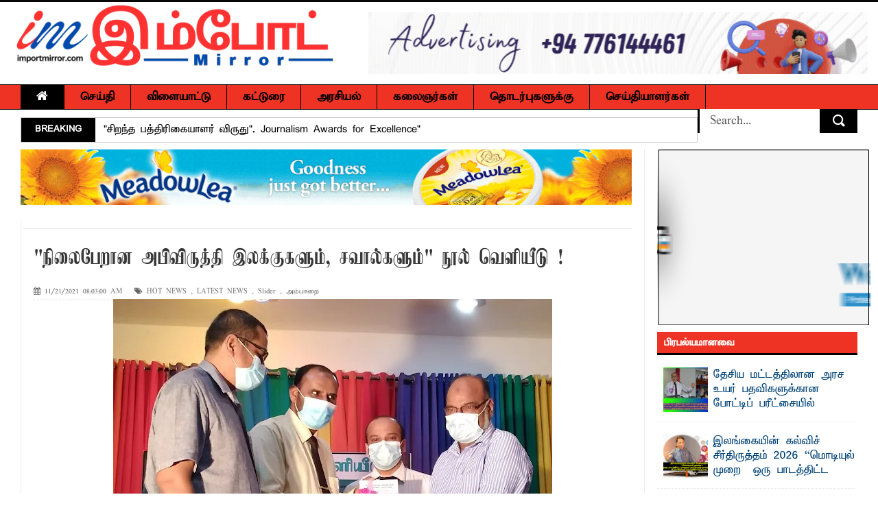

--- FILE ---
content_type: text/html; charset=UTF-8
request_url: https://www.importmirror.com/2021/11/blog-post_392.html
body_size: 461945
content:
<!DOCTYPE html>
<html dir='ltr' xmlns='http://www.w3.org/1999/xhtml' xmlns:b='http://www.google.com/2005/gml/b' xmlns:data='http://www.google.com/2005/gml/data' xmlns:expr='http://www.google.com/2005/gml/expr'>
<head>
<link href='https://www.blogger.com/static/v1/widgets/335934321-css_bundle_v2.css' rel='stylesheet' type='text/css'/>
<!--[if lt IE 9]> <script src="https://html5shiv.googlecode.com/svn/trunk/html5.js"> </script> <![endif]-->
<meta content='width=device-width,initial-scale=1,minimum-scale=1,maximum-scale=1' name='viewport'/>
<meta content='text/html;charset=UTF-8' http-equiv='Content-Type'/>
<meta content='IE=edge,chrome=1' http-equiv='X-UA-Compatible'/>
<meta content='text/html; charset=UTF-8' http-equiv='Content-Type'/>
<meta content='blogger' name='generator'/>
<link href='https://www.importmirror.com/favicon.ico' rel='icon' type='image/x-icon'/>
<link href='https://www.importmirror.com/2021/11/blog-post_392.html' rel='canonical'/>
<link rel="alternate" type="application/atom+xml" title="ImportMirror - No 1 leading Tamil News website in Sri Lanka - Atom" href="https://www.importmirror.com/feeds/posts/default" />
<link rel="alternate" type="application/rss+xml" title="ImportMirror - No 1 leading Tamil News website in Sri Lanka - RSS" href="https://www.importmirror.com/feeds/posts/default?alt=rss" />
<link rel="service.post" type="application/atom+xml" title="ImportMirror - No 1 leading Tamil News website in Sri Lanka - Atom" href="https://www.blogger.com/feeds/8880672314171214408/posts/default" />

<link rel="alternate" type="application/atom+xml" title="ImportMirror - No 1 leading Tamil News website in Sri Lanka - Atom" href="https://www.importmirror.com/feeds/326342836992658963/comments/default" />
<!--Can't find substitution for tag [blog.ieCssRetrofitLinks]-->
<link href='https://blogger.googleusercontent.com/img/a/AVvXsEg4_BFG1tKi9Fyr-VNJmDU_fkh_twWyLfbHXCyKpJspOSBdGjCyrbFpFgYHu5BfPoA8TiAsAjRAIVzisyiQyqc9fhefpBawnWUFXalcOksZ8KQqORPmxVtdjh933See4vHi7xAtiVLvVmIzmn-Gvy_mou3p-3RCvq-4NaPt5Y4EhKaJ_DIjtJcBqSPt=w640-h480' rel='image_src'/>
<meta content='https://www.importmirror.com/2021/11/blog-post_392.html' property='og:url'/>
<meta content='&quot;நிலைபேறான அபிவிருத்தி இலக்குகளும், சவால்களும்&quot; நூல் வெளியீடு !' property='og:title'/>
<meta content='ImportMirror - No 1 leading Tamil News website delivers Tamil News, Sri Lanka News, Latest Tamil News, Tamil News Paper Online,Tamil News.' property='og:description'/>
<meta content='https://blogger.googleusercontent.com/img/a/AVvXsEg4_BFG1tKi9Fyr-VNJmDU_fkh_twWyLfbHXCyKpJspOSBdGjCyrbFpFgYHu5BfPoA8TiAsAjRAIVzisyiQyqc9fhefpBawnWUFXalcOksZ8KQqORPmxVtdjh933See4vHi7xAtiVLvVmIzmn-Gvy_mou3p-3RCvq-4NaPt5Y4EhKaJ_DIjtJcBqSPt=w1200-h630-p-k-no-nu' property='og:image'/>
<title>
"ந&#3007;ல&#3016;ப&#3015;ற&#3006;ன அப&#3007;வ&#3007;ர&#3009;த&#3021;த&#3007; இலக&#3021;க&#3009;கள&#3009;ம&#3021;, சவ&#3006;ல&#3021;கள&#3009;ம&#3021;" ந&#3010;ல&#3021; வ&#3014;ள&#3007;ய&#3008;ட&#3009; !
          - 
          ImportMirror - No 1 leading Tamil News website in Sri Lanka
</title>
<!-- Description and Keywords (start) -->
<meta content='Tamil News, Sri Lanka News, Latest Tamil News, Tamil News Paper Online,Tamil News, தமிழ் செய்திகள், இலங்கை செய்திகள், தமிழ்நாடு செய்திகள், மாவட்ட செய்திகள், சினிமா செய்திகள், , செய்தி சுருக்கம், புதிய செய்திகள், சிறப்பு செய்திகள், வர்த்தக செய்திகள், விளையாட்டு செய்திகள்' name='keywords'/>
<!-- Description and Keywords (end) -->
<meta content='"நிலைபேறான அபிவிருத்தி இலக்குகளும், சவால்களும்" நூல் வெளியீடு !' property='og:title'/>
<meta content='https://www.importmirror.com/2021/11/blog-post_392.html' property='og:url'/>
<meta content='article' property='og:type'/>
<meta content='https://blogger.googleusercontent.com/img/a/AVvXsEg4_BFG1tKi9Fyr-VNJmDU_fkh_twWyLfbHXCyKpJspOSBdGjCyrbFpFgYHu5BfPoA8TiAsAjRAIVzisyiQyqc9fhefpBawnWUFXalcOksZ8KQqORPmxVtdjh933See4vHi7xAtiVLvVmIzmn-Gvy_mou3p-3RCvq-4NaPt5Y4EhKaJ_DIjtJcBqSPt=w640-h480' property='og:image'/>
<meta content='ImportMirror - No 1 leading Tamil News website in Sri Lanka' property='og:site_name'/>
<meta content='https://www.importmirror.com/' name='twitter:domain'/>
<meta content='"நிலைபேறான அபிவிருத்தி இலக்குகளும், சவால்களும்" நூல் வெளியீடு !' name='twitter:title'/>
<meta content='summary_large_image' name='twitter:card'/>
<meta content='https://blogger.googleusercontent.com/img/a/AVvXsEg4_BFG1tKi9Fyr-VNJmDU_fkh_twWyLfbHXCyKpJspOSBdGjCyrbFpFgYHu5BfPoA8TiAsAjRAIVzisyiQyqc9fhefpBawnWUFXalcOksZ8KQqORPmxVtdjh933See4vHi7xAtiVLvVmIzmn-Gvy_mou3p-3RCvq-4NaPt5Y4EhKaJ_DIjtJcBqSPt=w640-h480' name='twitter:image'/>
<meta content='"நிலைபேறான அபிவிருத்தி இலக்குகளும், சவால்களும்" நூல் வெளியீடு !' name='twitter:title'/>
<!-- Social Media meta tag need customer customization -->
<meta content='1323615071611967' property='fb:app_id'/>
<meta content='@username' name='twitter:site'/>
<meta content='@username' name='twitter:creator'/>
<link href='//maxcdn.bootstrapcdn.com/font-awesome/4.5.0/css/font-awesome.min.css' rel='stylesheet'/>
<link href='//farhacoolworks.github.io/fonts/fonts.css' media='all' rel='stylesheet' type='text/css'/>

    
 
    <style type="text/css"><!-- /* 
    
<style id='page-skin-1' type='text/css'><!--
/*
-----------------------------------------------
Blogger Template Style
Name:        ImportMirror.com
Design by : FarhaCoolWorks
----------------------------------------------- */
html,body,div,span,applet,object,iframe,h1,h2,h3,h4,h5,h6,p,blockquote,pre,a,abbr,acronym,address,big,cite,code,del,dfn,em,img,ins,kbd,q,s,samp,small,strike,strong,sub,sup,tt,var,b,u,i,center,dl,dt,dd,ol,ul,li,fieldset,form,label,legend,table,caption,tbody,tfoot,thead,tr,th,td,article,aside,canvas,details,embed,figure,figcaption,footer,header,hgroup,menu,nav,output,ruby,section,summary,time,mark,audio,video{margin:0;padding:0;border:0;font-size:100%;font:inherit;vertical-align:baseline;}
/* HTML5 display-role reset for older browsers */
article,aside,details,figcaption,figure,footer,header,hgroup,menu,nav,section{display:block;}body{line-height:1;display:block;}*{margin:0;padding:0;}html{display:block;}ol,ul{list-style:none;}blockquote,q{quotes:none;}blockquote:before,blockquote:after,q:before,q:after{content:&#39;&#39;;content:none;}table{border-collapse:collapse;border-spacing:0;}
/* FRAMEWORK */
.navbar,.post-feeds,.feed-links{display:none;
}
.section,.widget{margin:0 0 0 0;padding:0 0 0 0;
}
strong,b{font-weight:bold;
}
cite,em,i{font-style:italic;
}
a:link{color:#004276;text-decoration:none;outline:none;transition:all 0.25s;-moz-transition:all 0.25s;-webkit-transition:all 0.25s;
}
a:visited{color:#004276;text-decoration:none;
}
a:hover{color:#ee3224;text-decoration:none;
}
a img{border:none;border-width:0;outline:none;
}
abbr,acronym{
}
sup,sub{vertical-align:baseline;position:relative;top:-.4em;font-size:86%;
}
sub{top:.4em;}small{font-size:86%;
}
kbd{font-size:80%;border:1px solid #999;padding:2px 5px;border-bottom-width:2px;border-radius:3px;
}
mark{background-color:#ffce00;color:black;
}
p,blockquote,pre,table,figure,hr,form,ol,dl{margin:1.5em 0;
}
hr{height:1px;border:none;background-color:#666;
}
/* heading */
h1,h2,h3,h4,h5,h6{font-weight:bold;line-height:normal;margin:0 0 0.6em;
}
h1{font-size:200%
}
h2{font-size:180%
}
h3{font-size:160%
}
h4{font-size:140%
}
h5{font-size:120%
}
h6{font-size:100%
}
/* list */
ol{list-style:decimal outside
}
ul{list-style:disc outside
}
dt{font-weight:bold
}
dd{margin:0 0 .5em 2em
}
/* form */
input,button,select,textarea{font:inherit;font-size:100%;line-height:normal;vertical-align:baseline;
}
textarea{display:block;-webkit-box-sizing:border-box;-moz-box-sizing:border-box;box-sizing:border-box;
}
/* code blockquote */
pre,code{font-family:&quot;Courier New&quot;,Courier,Monospace;color:inherit;
}
pre{white-space:pre;word-wrap:normal;overflow:auto;
}
.post-body blockquote {
background: url(https://blogger.googleusercontent.com/img/b/R29vZ2xl/AVvXsEgMhO5n51BYGPrx4DUn0NAV5McNvQ2Fdk_45nvbZHmVZ-ec8SOaRJ-XL9XfeQERyoWLNGZtXaP6LIhZpIAR6ZWt2HD4Ai3AGE9-NqkGzi06B7Nrk41yYRDRw3r_yRSXJiVuSnZjHglU6Gam/s50/quote.png) no-repeat scroll left 18px transparent;
font-family: Monaco,Georgia,&quot;
font-size: 100%;
font-style: italic;
line-height: 22px;
margin: 20px 0 30px 20px;
min-height: 60px;
padding: 0 0 0 60px;
}
/* table */
.post-body table[border=&quot;1&quot;] th, .post-body table[border=&quot;1&quot;] td, .post-body table[border=&quot;1&quot;] caption{border:1px solid;padding:.2em .5em;text-align:left;vertical-align:top;
}
.post-body table.tr-caption-container {border:1px solid #e5e5e5;
}
.post-body th{font-weight:bold;
}
.post-body table[border=&quot;1&quot;] caption{border:none;font-style:italic;
}
.post-body table{
}
.post-body td, .post-body th{vertical-align:top;text-align:left;font-size:13px;padding:3px 5px;border:1px solid #e5e5e5;
}
.post-body th{background:#f0f0f0;
}
.post-body table.tr-caption-container td {border:none;padding:8px;
}
.post-body table.tr-caption-container, .post-body table.tr-caption-container img, .post-body img {max-width:100%;height:auto;
}
.post-body td.tr-caption {color:#666;font-size:80%;padding:0px 8px 8px !important;
}
.post-body a {margin-left:0!important; margin-right:0!important}
img {
max-width:100%;
height:auto;
border:0;
}
table {
max-width:100%;
}
.clear {
clear:both;
}
.clear:after {
visibility:hidden;
display:block;
font-size:0;
content:" ";
clear:both;
height:0;
}
body {
background: url("https://blogger.googleusercontent.com/img/b/R29vZ2xl/AVvXsEi-0IEuDYUBSPtWGTDZfDDpFBC_3KOvZLKjcEAhfDaGKHvs-45IswOQZxZsCNVUeUqKj3n7tIuni-d9NlUPsR_N7fkVoI0m62zwhUhCDOjWkAJb_-l-FUEiNlqc2amI7lE22d3lxDJuqaTj/s250/body-bg.jpg") repeat scroll 0 0 transparent;
margin: 0 0 0 0;
padding: 0 0 0 0;
color: #333333;
font: normal normal 18px 'taun_elango_abiramiregular', sans-serif;
text-align: left;
}
/* outer-wrapper */
#outer-wrapper {
background:#ffffff;
max-width:1920px;
margin:0px auto 0;
box-shadow: 0 0 5px #888;
overflow:hidden;
}
/* NAVIGATION MENU */
.top-menu {
font: normal normal 12px 'panchali', sans-serif;
margin: 0 auto 10px;
height: 35px;
border:1px solid #ccc;
overflow: hidden;
}
.top-menu1 {
font:normal normal 12px Arial, sans-serif;
margin:0 auto;
height:43px;
overflow:hidden;
padding: 11px 0px 0;
}
.menubar {
list-style-type:none;
margin:0 0 0 0;
padding:0 0 0 0;
}
.menubar li {
display:block;
float:left;
line-height:38px;
margin:0 0 0 0;
padding:0 0 0 0;
border-right:1px solid #424242;
}
.menubar li a {
background: #2c2c2c;
color: #E0E0E0;
display: block;
padding: 0 12px;
}
.menubar li a:hover {
background:#ee3224;
}
ul.socialbar {
height:38px;
margin:0 0 0 0;
padding:0 0;
float:right;
}
ul.socialbar li {
display:inline-block;
list-style-type:none;
float:right;
margin:0 0;
padding:0 0;
border-right:none;
}
/* HEADER WRAPPER */
#header-wrapper {
margin:0 auto;
overflow:hidden;
padding: 0 15px;
border-top: 3px solid #070707;
}
.header {
float:left;
height:120px;
}
.header h1.title,.header p.title {
font:normal bold 60px Fjalla One, Arial, Helvetica, sans-serif;
margin:0 0 0 0;
text-transform:uppercase;
}
.header .description {
color:#555555;
}
.header a {
color:#333333;
}
.header a:hover {
color:#999;
}
.header img {
width: 481px;
}
.header-right {
float: right;
padding: 0;
overflow: hidden;
max-height: 90px;
position:relative;
margin-top: 15px;
}
.header-right img {
display:block;
}
/*----navi-----*/
#nav {
font: normal bold 12px Arial, sans-serif;
text-transform: uppercase;
height: 59px;
line-height: 50px;
padding: 0 28px;
background: #F4F4F4;
border-top: 1px solid #E5E5E5;
border-bottom: 1px solid #E5E5E5;
}
a#hamburger {display:none}
#main-nav {
margin: 0 auto;
width: 100%;
height: 35px;
background: #ee3224;
border-top: 1px solid #000;
border-bottom: 1px solid #000;
}
#main-nav .menu-alert{
float:left;
padding:18px 0 0 10px ;
font-style:italic;
color:#FFF;
}
#top-menu-mob , #main-menu-mob{ display:none; }
#main-nav ul li {
text-transform: uppercase;
border-right:1px solid #000;
font-family: 'Droid Sans', sans-serif;
font-size:16px;
position: relative;
display: inline-block;
float: left;
height:35px;
}
#main-nav ul li:last-child a{border-right:0 none;}
#main-nav ul li a {
display: inline-block;
height: 35px;
padding: 0 16px;
text-decoration: none;
color: #000;
font-family: taun_elango_abiramiregular,sans-serif;
text-transform: uppercase;
font-size: 18px;
cursor: pointer;
font-weight: 800;
line-height: 36px;
margin: 0;
padding: 0 23px;
}
#main-nav ul li a.active {
background: #000;
color: #fff;
}
#main-nav ul li a .sub-indicator{}
#main-nav ul li a:hover {}
#main-nav ul ul{
display: none;
padding: 0;
position: absolute;
top: 35px;
width: 180px;
z-index: 99999;
float: left;
background: #000;
}
#main-nav ul ul li, #main-nav ul ul li:first-child {
background: none !important;
z-index: 99999;
min-width: 180px;
border: 0 none;
font-size: 15px;
height: auto;
margin: 0;
}
#main-nav ul ul li:first-child ,#main-nav ul li.current-menu-item ul li:first-child,
#main-nav ul li.current-menu-parent ul li:first-child,#main-nav ul li.current-page-ancestor ul li:first-child { border-top:0 none !important;}
#main-nav ul ul ul ,#main-nav ul li.current-menu-item ul ul, #main-nav ul li.current-menu-parent ul ul, #main-nav ul li.current-page-ancestor ul ul{right: auto;left: 100%; top: 0 !important; z-index: 99999; }
#main-nav ul.sub-menu a ,
#main-nav ul ul li.current-menu-item a,
#main-nav ul ul li.current-menu-parent a,
#main-nav ul ul li.current-page-ancestor a{
border: 0 none;
background: none !important;
height: auto !important;
line-height: 1em;
padding: 10px 10px;
width: 160px;
display: block !important;
margin-right: 0 !important;
z-index: 99999;
color: #fff !important;
}
#main-nav ul li.current-menu-item ul a,
#main-nav ul li.current-menu-parent ul a,
#main-nav ul li.current-page-ancestor ul a{ color:#eee !important; text-shadow:0 1px 1px #222 !important;}
#main-nav ul li:hover > a, #main-nav ul :hover > a {     background: #000;
color: #fff;}
#main-nav ul ul li:hover > a,
#main-nav ul ul :hover > a {background: #ee3224 !important; padding-left:15px !important;padding-right:5px !important;}
#main-nav ul li:hover > ul {display: block;}
#main-nav ul li.current-menu-item,
#main-nav ul li.current-menu-parent,
#main-nav ul li.current-page-ancestor{
margin-top:0;
height:50px;
border-left:0 none !important;
}
#main-nav ul li.current-menu-item ul.sub-menu a, #main-nav ul li.current-menu-item ul.sub-menu a:hover,
#main-nav ul li.current-menu-parent ul.sub-menu a, #main-nav ul li.current-menu-parent ul.sub-menu a:hover
#main-nav ul li.current-page-ancestor ul.sub-menu a, #main-nav ul li.current-page-ancestor ul.sub-menu a:hover{background: none !important;}
#main-nav ul li.current-menu-item a, #main-nav ul li.current-menu-item a:hover,
#main-nav ul li.current-menu-parent a, #main-nav ul li.current-menu-parent a:hover,
#main-nav ul li.current-page-ancestor a, #main-nav ul li.current-page-ancestor a:hover{
background:$(maincolor);
text-shadow:0 1px 1px #b43300;
color:#FFF;
height:50px;
line-height:50px;
border-left:0 none !important;
}
#main-nav ul.sub-menu li.current-menu-item,#main-nav ul.sub-menu li.current-menu-item a,
#main-nav li.current-menu-item ul.sub-menu a,#main-nav ul.sub-menu li.current-menu-parent,
#main-nav ul.sub-menu li.current-menu-parent a,#main-nav li.current-menu-parent ul.sub-menu a,
#main-nav ul.sub-menu li.current-page-ancestor,#main-nav ul.sub-menu li.current-page-ancestor a,
#main-nav li.current-page-ancestor ul.sub-menu a{height:auto !important; line-height: 12px;}
#main-nav ul li.menu-item-home ul li a,
#main-nav ul ul li.menu-item-home a,
#main-nav ul li.menu-item-home ul li a:hover{
background-color:transparent !important;
text-indent:0;
background-image:none !important;
height:auto !important;
width:auto;
}
#main-menu-mob,#top-menu-mob{
background: #222;
width: 710px;
padding: 5px;
border: 1px solid #000;
color:#DDD;
height: 27px;
margin:13px 0 0 10px;
}
#top-menu-mob{
width: 350px;
margin:2px 0 0 0;
}
#main-nav.fixed-nav{
position:fixed;
top:0;
left:0;
width:100% !important;
z-index:999;
opacity:0.9;
-webkit-box-shadow: 0 5px 3px rgba(0, 0, 0, .1);
-moz-box-shadow: 0 5px 3px rgba(0, 0, 0, .1);
box-shadow: 0 5px 3px rgba(0, 0, 0, .1);
}
/* CONTENT WRAPPER */
#content-wrapper {
background-color:transparent;
margin: 0 auto;
padding: 10px 30px 0;
word-wrap:break-word;
margin-top: 1px;
}
.largebanner {
background:#fff;
border-right:1px solid #e5e5e5;
border-bottom:1px solid #e5e5e5;
border-left:1px solid #e5e5e5;
}
.largebanner .widget {
padding:15px 14px;
overflow:hidden;
}
.largebanner img, .largebanner iframe{
display:block;
max-width:100%;
border:none;
overflow:hidden;
}
/* POST WRAPPER */
#post-wrapper {
background:transparent;
display:inline-block;
max-width:100%;
margin:0 0 10px;
padding-left: 18px;
border-left: 1px solid #eaeaea;
}
.post-container {
padding:0px 0px 0 0;
}
.breadcrumbs {font-size: 0%;
height: 0px;
margin-bottom: 10px;
margin-top: 1px;
overflow: hidden;
padding: 5px;
margin-left: -15px;
border-bottom: 1px solid #ECECEC;}
.breadcrumbs > span {padding: 10px 5px 10px 10px;}
.breadcrumbs > span:last-child {background: none repeat scroll 0 0 transparent;color: #808080;}
.breadcrumbs a {color: #333333;}
.post {
background:#ffffff;
margin:0 0 15px;
padding:15px 0;
border-bottom: 1px solid #E2E2E2;
}
.post-body {
line-height:1.6em;
}
h2.post-title, h1.post-title {
font:normal normal 26px 'Kamban', sans-serif;
line-height:inherit;
}
h2.post-title a, h1.post-title a, h2.post-title, h1.post-title {
color:#004276;
}
h2.post-title a:hover, h1.post-title a:hover {
color:#000;
}
.img-thumbnail {
background:#fbfbfb url(https://blogger.googleusercontent.com/img/b/R29vZ2xl/AVvXsEj0saOTz6FB35Qgwy-logZesuaeLqdEOtS_zf2Z0hUa4BAF88FWZSQ_XvCZWVjRCaMhIXGEUv1BkkvUaKLYNu5Mp3NU3_wpljChSn69InQdlaXL67ds-7D-A5ZVH8kLnegovicj4MO9mdbY/w200-c-h140/no-image.png) no-repeat center center;
position:relative;
float:left;
width:200px;
height:150px;
margin:0 15px 0 0;
}
.img-thumbnail img {
width:200px;
height:150px;
}
span.rollover {
}
span.rollover:before {
content:"";
position: absolute;
width:24px;
height:24px;
margin:-12px;
top:50%;
left:50%;
}
span.rollover:hover {
opacity: .7;
-o-transition:all 1s;
-moz-transition:all 1s;
-webkit-transition:all 1s;
}
.post-info {
background: transparent;
margin: 0 0 12px;
color: #666666;
font-size: 11px;
padding: 5px 0;
border-bottom: 1px dotted #dedede;
display:inline;
}
.post-info a {
display:inline-block;
color:#666666;
}
.post-info a abbr {text-decoration: none;}
.author-info, .time-info, .comment-info, .label-info, .review-info {
margin-right:12px;
display:inline;
}
a.readmore {
display:inline-block;
border:1px solid #dddddd;
padding:0px 6px;
line-height:19px;
color:#333333;
font-size:8px;
font-weight:bold;
text-transform:uppercase;
border-radius: 5px;
float: right;
}
a.readmore:hover  {
border:1px solid #aaaaaa;
}
/* Page Navigation */
.pagenavi {
clear:both;
margin:-5px 0 10px;
text-align:center;
font-size:14px;
font-weight:bold;
text-transform:uppercase;
}
.pagenavi span,.pagenavi a {
padding:2px 10px;
margin-right:3px;
display:inline-block;
border-radius:25px;
}
.pagenavi .current, .pagenavi .pages, .pagenavi a:hover {
border: 1px solid #000;
background:#ee3224;
color:#fff
}
.pagenavi .pages {
display:none;
}
/* SIDEBAR WRAPPER */
#sidebar-wrapper {
background:transparent;
float:right;
width:33%;
max-width: calc(27% - 37px);
margin:0 auto;
border-left: 1px solid #eaeaea;
padding-left: 18px;
}
.sidebar-container {
padding:0px 0;
}
.sidebar h2, .panel h2 {
margin: 0 0 15px;
padding: 0;
position: relative;
border-bottom: 3px solid #000;
background:#ee3224;
}
.sidebar h2, #sidebar1 h2, #sidebar h2, #sidebar-narrow h2 {
height: 23px;
line-height: 22px;
margin: 0 0 10px;
padding: 8px 10px 0;
color: #fff;
font: 600 15px/16px 'Panchali', sans-serif;
}
#sidebar-narrow .recent-post-title h2 {margin: 0!important}
#bottombar h2 span {
border-bottom: 2px solid #ee3224;
bottom: -2px;
padding: 6px;
color: #fff;
}
.sidebar .widget {
margin:0 0 10px;
}
.sidebar ul, .sidebar ol {
list-style-type:none;
margin:0 0 0 0;
padding:0 0 0 0;
}
.sidebar li {
margin:5px 0;
padding:0 0 0 0;
}
/* Recent Post */
.recent-post-title {
margin: 0 0 5px;
padding: 0;
border-bottom:3px solid #000;
position: relative;
background:#ee3224;
}
.recent-post-title h2 {
height: 23px;
line-height: 22px;
margin: 0 0;
border:none;
padding: 8px 10px 0;
color: #000;
display: inline-block;
background: none;
font: 600 15px/16px 'Panchali', sans-serif;
}
.recent-post-title h2 a {
color:#fff;
}
.stylebox {
float:left;
width:50%;
margin:0 0;
}
.stylebox3 {
float:left;
width:33.33%;
margin:0 0;
}
.stylebox .widget, .stylebox3 .widget {
padding:0 15px 15px 0;
}
.stylebox .widget-content, .stylebox3 .widget-content {
background:#ffffff;
}
.stylebox ul, .stylebox3 ul {
list-style-type:none;
margin:0 0 0 0;
padding:0 0 0 0;
}
.stylebox1 {
float:left;
width:100%;
margin:0 0;
}
.stylebox4 {
float:left;
width:66.67%;
margin:0 0;
}
.stylebox1 .widget, .stylebox4 .widget {
padding:0 0px 15px 0;
}
.stylebox1 .widget-content, .stylebox4 .widget-content {
background:#ffffff;
}
.stylebox1  ul, .stylebox4  ul {
list-style-type:none;
margin:0 0 0 0;
padding:0 0 0 0;
}
/* Recent Post */
ul.xpose_thumbs {
margin:0 0 0 0;
}
ul.xpose_thumbs li {
font-size:12px;
min-height:68px;
padding-bottom: 5px;
}
ul.xpose_thumbs .xpose_thumb {
position:relative;
background:#fbfbfb;
margin:3px 0 10px 0;
width:100%;
height:50px;
padding-bottom:46%;
overflow:hidden;
}
ul.xpose_thumbs .xpose_thumb img {
height:auto;
width:100%;
object-fit: cover;
}
ul.xpose_thumbs1 {
margin:0 0 0 0;
width:48%;
float:left;
}
ul.xpose_thumbs1 li {
font-size:12px;
min-height:68px;
}
ul.xpose_thumbs1 .xpose_thumb {
position:relative;
background:#fbfbfb;
margin:0px 0 10px 0;
width:100%;
overflow:hidden;
}
ul.xpose_thumbs1 .xpose_thumb img {
height:320px;
width:100%;
object-fit: cover;
}
ul.xpose_thumbs2 {
font-size:13px;
}
ul.xpose_thumbs2 li {
padding:0 0;
min-height:75px;
font-size:11px;
margin: 0 0 8px;
padding: 0 0 8px;
border-bottom:1px dotted #e5e5e5;
}
ul.xpose_thumbs2 .xpose_thumb2 {
background:#fbfbfb;
float:left;
margin:3px 8px 0 0;
height:70px;
width:70px;
}
ul.xpose_thumbs2 .xpose_thumb2 img {
height:70px;
width:70px;
}
span.xpose_title {
font:normal normal 17px 'Panchali', sans-serif;
display:block;
margin:0 0 5px;
line-height:1.4em;
}
span.xpose_title2 {
font-size:17px;
}
span.rp_summary {
display:block;
margin:6px 0 0;
color:#666666;
}
div#author-box {
border: 1px solid #eee;
padding: 20px;
background: #f9f9f9;
width:44%;
display:table-cell;
margin-bottom:20px;
}
span.xpose_meta {
background:transparent;
display:block;
font-size:11px;
color:#aaa;
display:none;
}
span.xpose_meta a {
color:#aaa !important;
display:inline-block;
}
span.xpose_meta_date, span.xpose_meta_comment, span.xpose_meta_more  {
display:inline-block;
margin-right:8px;
}
span.xpose_meta_date:before {
content: "\f133";
font-family: FontAwesome;
font-style: normal;
font-weight: normal;
text-decoration: inherit;
padding-right:4px;
}
span.xpose_meta_comment:before  {
content: "\f086";
font-family: FontAwesome;
font-style: normal;
font-weight: normal;
text-decoration: inherit;
padding-right:4px;
}
span.xpose_meta_more:before {
content: "\f0a9";
font-family: FontAwesome;
font-style: normal;
font-weight: normal;
text-decoration: inherit;
padding-right:4px;
}
ul.xpose_thumbs2 li a:hover, ul.xpose_thumbs li a:hover {
color:#ee3224;
}
ul.xpose_thumbs22 {
font-size:13px;
width:50%;
float:right;
}
ul.xpose_thumbs22 li {
padding:0 0;
min-height:66px;
font-size:11px;
margin: 0 0 8px;
padding: 0 0 8px;
border-bottom:1px dotted #e5e5e5;
}
ul.xpose_thumbs22 .xpose_thumb2 {
background:#fbfbfb;
float:left;
margin:3px 8px 0 0;
height:70px;
width:70px;
}
ul.xpose_thumbs22 .xpose_thumb2 img {
height:70px;
width:70px;
}
ul.xpose_thumbs22 li a:hover, ul.xpose_thumbs li a:hover {
color:#ee3224;
}
/* BOTTOMBAR */
#bottombar {
background: #2c2c2c;
overflow: hidden;
margin: 0 auto;
padding: 15px 28px;
color: #dddddd;
border-top: 4px solid #ee3224;
background-repeat: repeat;
background-size: inherit;
background-position: center top;
}
#bottombar .left {
float:left;
width:25%;
}
#bottombar .center {
float:left;
width:25%;
}
#bottombar .center1 {
float:left;
width:25%;
}
#bottombar .right {
float:right;
width:25%;
}
#bottombar .left .widget, #bottombar .center .widget ,#bottombar .center1 .widget{
margin:0 15px 15px 0;
}
#bottombar .right .widget {
margin:0 0 15px 0;
}
#bottombar h2 {
font:normal bold 13px Arial, sans-serif;
margin:0 0 10px 0;
padding:6px 0;
text-transform:uppercase;
position:relative;
border-bottom: 2px solid #696969;
color:#eeeeee;
}
#bottombar ul, #bottombar ol {
list-style-type:none;
margin:0 0 0 0;
padding:0 0 0 0;
}
#bottombar li {
margin:5px 0;
padding:0 0 0 0;
}
#bottombar ul li:before {
color:#eeeeee !important;
}
#bottombar a {
-webkit-transition: all 0.2s ease;
transition: all 0.2s ease;
color: #fff;
}
#bottombar a:hover {
color:#ffffff;
}
.stylebox3 span.xpose_title2 {max-height: 68px;
overflow: hidden;}
/* FOOTER */
#footer-wrapper {
background:#343434;
margin:0 auto;
padding:0px 20px;
overflow:hidden;
color:#eeeeee;
font-size:12px;
}
.footer-left {
float:left;
margin:10px;
margin-top: 32px;
color: #949494;
}
.footer-right {
float:right;
margin:10px;
color: #949494;
}
.footer-stats {
float:right;
margin: 3px 40px 3px 0;
}
.footer-stats h2 {
font-size:12px;
}
#footer-wrapper a {
color:#b8b8b8;
}
#footer-wrapper a:hover {
color:#ffffff;
}
/* Tab Menu */
.set, .panel {
margin: 0 0;
}
.tabs .panel {
padding:0 0;
}
.tabs-menu {
border-bottom:3px solid #E73138;
padding: 0 0;
margin:0 0;
}
.tabs-menu li {
font:normal bold 12px Arial, sans-serif;
display: inline-block;
*display: inline;
zoom: 1;
margin: 0 3px 0 0;
padding:10px;
background:#fff;
border:1px solid #e5e5e5;
border-bottom:none !important;
color:#333333;
cursor:pointer;
position:relative;
}
.tabs-menu .active-tab {
background:#E73138;
border:1px solid #E73138;
border-bottom:none !important;
color:#fff;
}
.tabs-content {
padding:10px 0;
}
.tabs-content .widget li {
float:none !important;
margin:5px 0;
}
.tabs-content .widget ul {
overflow:visible;
}
/* Custom CSS for Blogger Popular Post Widget */
.PopularPosts ul,
.PopularPosts li,
.PopularPosts li img,
.PopularPosts li a,
.PopularPosts li a img {
margin:0 0;
padding:0 0;
list-style:none;
border:none;
background:none;
outline:none;
}
.PopularPosts ul {
margin:.5em 0;
list-style:none;
color:black;
counter-reset:num;
}
.PopularPosts ul li img {
display:block;
margin:0 .5em 0 0;
width:65px;
height:65px;
float:left;
}
.popular-posts .item-title b {font-weight:normal}
.popular-posts .item-content {height:65px; overflow:hidden}
.PopularPosts ul li {
margin:0 10% .4em 0 !important;
padding:.5em 0em .8em .5em !important;
counter-increment:num;
position:relative;
}
.PopularPosts ul li:before,
.PopularPosts ul li .item-title a, .PopularPosts ul li a {
font-family:panchali;
color:#004276 !important;
text-decoration:none;
font-size:17px
}
#bottombar .popular-posts li {
border-bottom: 1px solid #333;
}
#bottombar .PopularPosts ul li a {
-webkit-transition: all 0.2s ease;
transition: all 0.2s ease;
color: #fff!important;
}
.PopularPosts .item-title {
padding-bottom: 5px;}
/* Set color and level */
.PopularPosts ul li {margin-right:1% !important;border-bottom:1px dotted #e5e5e5}
.PopularPosts .item-thumbnail {
margin:0 0 0 0;
}
.PopularPosts .item-snippet {
font-size:13px;
color: #5C5C5C;
font-family:Noto Sans Tamil;
}
#bottombar .PopularPosts .item-snippet {
color: #5C5C5C;
font-size: 12px;
line-height: 32px;
}
.profile-img{
display:inline;
opaciry:10;
margin:0 6px 3px 0;
}
/* back to top */
#back-to-top {
background:#353738;
color:#ffffff;
padding:8px 10px;
font-size:24px;
border: 1px solid #4b4b4b;
}
.back-to-top {
position:fixed !important;
position:absolute;
bottom:20px;
right:15px;
z-index:999;
}
/* ==== Related Post Widget Start ==== */
#related-posts h2 > span{
height: 28px;
line-height: 22px;
margin: 0 0;
padding: 4px 10px 4px 0;
color: #000;
display: inline-block;
background: #fff;
font: 700 20px/24px 'Oswald', sans-serif;
font-weight: 400;
}
#related-posts{
float:left;
width:100%;
margin-bottom:40px;
}
#related-posts h2{
margin: 0 0 15px;
padding: 0;
position: relative;
border-bottom: 2px solid #ff5a00;
background: url(https://blogger.googleusercontent.com/img/b/R29vZ2xl/AVvXsEgD8I6s7A21yciuaFth-XMCyTELRBMPpoeFyWCcDggYAw6SHVsYVGRpXNkwGdRFK4LHOrxxmqgxrp9_eprl6itqUbOJqfmkW9shAvjvPQBbJ_FGs5ez4G_x5do9Lu7kw0YtPWpJ8y2n-GE/s1600/dot-line.jpg) repeat-x 0 11px;
}
#related-posts a {
width: calc(33.33% - 10px);
text-decoration: none;
margin: 0 10px 7px 0;
display: inline-block;
}
#related-posts #r-title {
width:100%;
padding:8px 0px 20px;
color:#fff;
height:25px;
text-align:left;
margin:-59px 0px 0px 0px;
font: normal 14px Oswald;
line-height:20px;
background: rgba(35, 35, 35, 0.9);
opacity: 0.9;filter: alpha(opacity = 90);
}
#related-posts h8 {
padding-left: 14px;
display: inline-block;
}
#related-posts .related_img {
padding:0px;
width:100%;
height:180px;
}
#related-posts .related_img:hover{
opacity:.7;
filter:alpha(opacity=70);
-moz-opacity:.7;
-khtml-opacity:.7;
}
/* share buttons */
.share-buttons-box {
height: 67px;
background: url(https://blogger.googleusercontent.com/img/b/R29vZ2xl/AVvXsEjijBbg9LAQADgLZ14txd68AgFpMFgVBRpBF1cuwibCZVuOPsncAwcxTFI1H7Fb1DSAEYtE4_S77lj1KhpIc2qQMefW86wMG4OH4UINwtvyNTCW30HS7TJXuQMiKhpSYEKZto3a1-krgZHy/s318/share.png) no-repeat 330px 10px;
margin:20px 0 15px;
overflow:hidden;
}
.share-buttons {
margin:0 0;
height:67px;
float:left;
}
.share-buttons .share {
float:left;
margin-right:10px;
display:inline-block;
}
/* error and search */
.status-msg-wrap {
font-size:120%;
font-weight:bold;
width:100%;
margin:20px auto;
}
.status-msg-body {
padding:20px 2%;
width:96%;
}
.status-msg-border {
border:1px solid #e5e5e5;
opacity:10;
width:auto;
}
.status-msg-bg {
background-color:#ffffff;
}
.status-msg-hidden {
padding:20px 2%;
}
#ArchiveList ul li:before {
content:"" !important;
padding-right:0px !important;
}
/* facebook comments */
.fb-comments{width: 100% !important;}
.fb-comments iframe[style]{width: 100% !important;}
.fb-like-box{width: 100% !important;}
.fb-like-box iframe[style]{width: 100% !important;}
.fb-comments span{width: 100% !important;}
.fb-comments iframe span[style]{width: 100% !important;}
.fb-like-box span{width: 100% !important;}
.fb-like-box iframe span[style]{width: 100% !important;
}
.rich-snippet {
padding:10px;
margin:15px 0 0;
border:3px solid #eee;
font-size:12px;
}
/*-------sidebar----------------*/
.sidebar-narrow{margin:0;}
#sidebar-narrow{max-width:35%;}
#sidebar-narrow .widget{margin-bottom:30px;}
#sidebar-narrow{float:right;width:160px;}
div#main {
width: 100%;
}
div#mywrapper {
float: left;
width: 73%;
}
#sidebartab {
margin-bottom: 15px;
}
.tab-widget-menu {
height: 46px;
margin: 0;
padding: 0px 0 0 2px;
}
#sidebartab .widget {
margin-bottom: 0;
padding-bottom: 0;
}
#sidebartab .h2title {
display: none;
}
#sidebartab .h2titlesmall {
display: none;
}
#sidebartab .widget-content {
box-shadow: none;
-moz-box-shadow: none;
-webkit-box-shadow: none;
border: 0;
}
.tab-widget-menu ul, .tab-widget-menu li {
list-style: none;
padding: 0;
margin: 0;
}
.tab-widget-menu li {
background: #333;
bottom: -2px;
color: #FFF;
cursor: pointer;
float: left;
height: 38px;
line-height: 38px;
margin: -2px 0px 0 0px;
padding: 0;
position: relative;
text-align: center;
width: 33.3%;
z-index: 2;
}
.tab-widget-menu li.selected {
background: #ee3224;
border-width: 1px 1px 3px;
color: #FFF;
margin-top: -2px;
}
#sidebartab .h2title, #sidebartab h2 {
display: none;
}
#sidebartab .h2titlesmall, #sidebartab h2 {
display: none;
}
#sidebartab .widget-content img {
padding: 2px;
border: 1px solid lightGrey;
width: 75px;
height: 75px;
}
#sidebartab .popular-posts li {
background: none repeat scroll 0 0 transparent;
border-bottom: 1px solid #E9E9E9;
overflow: hidden;
padding: 10px 0;
}
.PopularPosts img:hover, #sidebartab .widget-content img:hover {
-khtml-opacity: 0.4;
-moz-opacity: 0.4;
opacity: 0.4;
}
#sidebarlab .sidebar li a:hover {
color: #fff;
background: #222;
}
.PopularPosts a {font-weight:normal;}
.tagcloud a {
background: #e4e4e4;
color: #888;
display: block;
float: left;
font-size: 14px!important;
line-height: 12px;
margin: 0 2px 2px 0;
padding: 12px 17px;
}
.list-label-widget-content li{display:block;padding:6px 0;border-bottom:1px dotted #f0f0f0;position:relative}
.list-label-widget-content li:first-child{padding:0 0 6px}
.list-label-widget-content li:last-child{padding-bottom:0;border-bottom:0}
.list-label-widget-content li a:before,.list-label-widget-content li span:first-child:before{content:"\f105";font-family:Fontawesome;margin-right:6px;font-size:14px;color:#222}
.list-label-widget-content li a,.list-label-widget-content li span:first-child{color:#222;font-size:13px;font-weight:400}
#footer .list-label-widget-content li a,#footer .list-label-widget-content li span:first-child{color:#fff;font-size:13px;font-weight:400}
.list-label-widget-content li a:hover,.list-label-widget-content li span:first-child{color:#f2132d}
.list-label-widget-content li span:last-child{color:#aaa;font-size:13px;font-weight:400;float:right}
.cloud-label-widget-content{margin-top:10px}
.cloud-label-widget-content span a{font-size:12px;color:#999;border:1px solid #eee;padding:7px 14px;float:left;position:relative;display:inline-block;margin:0 1px 1px 0;text-transform:capitalize}
#footer .cloud-label-widget-content span a{border:none;}
.cloud-label-widget-content span a:hover{color:#fff;background-color:#f2132d}
.cloud-label-widget-content span span{font-size:13px;color:#757575;background-color:#f9f9f9;padding:7px 14px;float:left;position:relative;display:inline-block;margin:0 5px 5px 0;text-transform:capitalize;-webkit-border-radius:3px;-moz-border-radius:3px;border-radius:3px}
.showpageArea a {
clear:both;
margin:-5px 0 10px;
text-align:center;
font-size:11px;
font-weight:bold;
text-transform:uppercase;
}
.showpageNum a {
padding:6px 10px;
margin-right:3px;
display:inline-block;
color:#333333;
background-color:#ffffff;
border: 1px solid #dddddd;
}
.showpageNum a:hover {
border: 1px solid #aaaaaa;
}
.showpagePoint {
padding:6px 10px;
margin-right:3px;
display:inline-block;
color:#333333;
background-color:#ffffff;
border: 1px solid #aaaaaa;
}
.showpageOf {
display:none;
}
.showpage a {
padding:6px 10px;
margin-right:3px;
display:inline-block;
color:#333333;
background-color:#ffffff;
border: 1px solid #dddddd;
}
.showpage a:hover {
border: 1px solid #aaaaaa;
}
.showpageNum a:link,.showpage a:link {
text-decoration:none;
color:#666;
}
.button {
text-align: center;
width: 100%;
margin: 10px 0;
padding: 0;
font-size: 14px;
font-family: 'Tahoma', Geneva, Sans-serif;
color: #fff;
margin-left: 0em !important;
}
.button ul {
margin: 0;
padding: 0;
}
.button li {
display: inline-block;
margin: 10px 0;
padding: 0;
}
#Attribution1 {
height:0px;
visibility:hidden;
display:none
}
.author-avatar img{border:1px solid #ccc;padding:4px;background:#fff;float:left;margin:0 10px 5px 0;border:50%;box-shadow:0 0 3px 0 #b5b5b5;-moz-box-shadow:0 0 3px 0 #b5b5b5;-webkit-box-shadow:0 0 3px 0 #b5b5b5}
#author-box h3 {
padding-bottom: 5px;
border-bottom: 1px solid #D7D7D7;
font-size: 18px;
}
.share-post {
font-size: 13px;
margin-top: 15px;
}
.share-post li {
float: left;
}
.share-post a {
display: block;
margin-right: 10px;
text-indent: -9999px;
margin-left: 12px;
background: url(https://blogger.googleusercontent.com/img/b/R29vZ2xl/AVvXsEiuwuPiTLnfAvXWk_YtUOfrYioUnRBcWNppKUtkiBgybiRAbk4sLmZQTl50dfa_lfaiKBYkgMaiV_eEBtS-_uUhiJiftGqE3_Nh4Pm0hsawwWpcci0365bIg5031eKhg-rEFtyPM0dVvlU/s176/single-share.png) no-repeat;
-webkit-transition: opacity .2s;
-moz-transition: opacity .2s;
-o-transition: opacity .2s;
transition: opacity .2s;
}
.share-post a:hover {
opacity: .7;
}
.share-post
.facebook a {
width: 7px;
}
.share-post
.twitter a {
width: 18px;
background-position: -47px 0;
}
.share-post
.google a {
width: 14px;
background-position: -105px 0;
}
.share-post
.pinterest a {
width: 11px;
background-position: -159px 1px;
}
/*** Share Post Styling ***/
#share-post {
width: 100%;
overflow: hidden;
margin-top: 20px;
}
#share-post a {
display: block;
height: 32px;
line-height: 32px;
color: #fff;
float: left;
padding-right: 10px;
margin-right: 10px;
margin-bottom: 25px;
}
#share-post
.facebook {
background-color: #436FC9;
}
#share-post
.twitter {
background-color: #40BEF4;
}
#share-post
.google {
background-color: #EC5F4A;
}
#share-post
span {
display: block;
width: 32px;
height: 32px;
float: left;
margin-right: 10px;
background: url(https://blogger.googleusercontent.com/img/b/R29vZ2xl/AVvXsEiuwuPiTLnfAvXWk_YtUOfrYioUnRBcWNppKUtkiBgybiRAbk4sLmZQTl50dfa_lfaiKBYkgMaiV_eEBtS-_uUhiJiftGqE3_Nh4Pm0hsawwWpcci0365bIg5031eKhg-rEFtyPM0dVvlU/s176/single-share.png) no-repeat;
}
#share-post
.facebook span {
background-color: #3967C6;
}
#share-post
.twitter span {
background-color: #26B5F2;
background-position: -72px 0;
}
#share-post
.google span {
background-color: #E94D36;
background-position: -144px 0;
}
/* Search Box
----------------------------------------------- */
#searchformfix{
float:right;
overflow:hidden;
position:relative;
}
#searchform{
margin:0px 0 0;
padding:0;
}
#searchform fieldset{
padding:0;
border:none;
margin:0;
}
#searchform input[type="text"]{
background:#fff; border:none;
float:left; padding:0px 10px 0px 15px;
margin:0px; width:150px; height:35px;
line-height:34px; border-left: 3px solid #000;
transition:all 600ms cubic-bezier(0.215,0.61,0.355,1) 0s;
-moz-transition:all 300ms cubic-bezier(0.215,0.61,0.355,1) 0s;
-webkit-transition:all 600ms cubic-bezier(0.215,0.61,0.355,1) 0s;
-o-transition:all 600ms cubic-bezier(0.215,0.61,0.355,1) 0s; color:#585858}
#searchform input[type=text]:hover,#searchform input[type=text]:focus {width:185px;}
#searchform input[type=submit]{
background:url(https://blogger.googleusercontent.com/img/b/R29vZ2xl/AVvXsEgFio62eM6TfCPXEFV8NzV5j_vYtb9c4I7rliUoIjmiXmI1WyKUcsQPKFtjH-T0R7CpDmSqpvACJqlVRntVm95KQFv_MdMb7yZlaB1mJPzHYi5snw5LyWt-gTicDOCdEB8A_hIjvLPUV-vQ/s1600/icon-search.png) center 8px no-repeat;
cursor:pointer;
margin:0;
padding:0;
width:55px;
height:35px;
line-height:35px;    border-left: 3px solid #000;
background-color:#000;
}
input[type=submit]{
padding:4px 17px;
color:#ffffcolor:#585858;
text-transform:uppercase;
border:none;
font-size:20px;
background:url(gradient.png) bottom repeat-x;
cursor:pointer;
margin-top:10px;
float:left;
overflow:visible;
transition:all .3s linear;
-moz-transition:all .3s linear;
-o-transition:all .3s linear;
-webkit-transition:all .3s linear;
}
#searchform input[type=submit]:hover{
background-color:#333;
}
/*---Flicker Image Gallery-----*/
.flickr_plugin {
width: 100%;
}
.flickr_badge_image {
float: left;
height: 70px;
margin: 8px 5px 0px 5px;
width: 70px;
}
.flickr_badge_image a {
display: block;
}
.flickr_badge_image a img {
display: block;
width: 100%;
height: auto;
-webkit-transition: opacity 100ms linear;
-moz-transition: opacity 100ms linear;
-ms-transition: opacity 100ms linear;
-o-transition: opacity 100ms linear;
transition: opacity 100ms linear;
}
.flickr_badge_image a img:hover {
opacity: .5;
}
div#act {
display: none;
}
/***** Social link*****/
ul.socialbar li,ul.socialbar li{
float: left;
margin-right: 0px;
margin-bottom:0px;
padding: 0px;
display:block;
width: auto;
background:#2c2c2c;
}
ul.socialbar li a, ul.socialbar li a, a.soc-follow {
display: block;
float: left;
margin: 0;
padding: 0;
width: 40px;
height: 43px;
margin-bottom:2px;
text-indent: -9999px;
-webkit-transition: all 0.3s ease 0s;
-moz-transition: all 0.3s ease 0s;
-ms-transition: all 0.3s ease 0s;
-o-transition: all 0.3s ease 0s;
transition: all 0.3s ease 0s;
}
a.soc-follow.dribbble {
background: url(https://blogger.googleusercontent.com/img/b/R29vZ2xl/AVvXsEjbcTcvAPUasfbQNR4bhabWAMqxNZ1xlXdv1SoS7QlQc9aci0b-dMne8VrF6UqaKRyhBobtoZg3mpdQdCjXqFilXRkXOPQ01fkzOWNNR0yi5tZRLR1NazsTqMcPBR9Z80me-KIs_GxhbBg/s1600/dribbble.png) no-repeat 0 0;
background-position: 0 -38px;
}
a.soc-follow.dribbble:hover {
background-color: #ef5b92;
}
a.soc-follow.facebook {
background: url(https://blogger.googleusercontent.com/img/b/R29vZ2xl/AVvXsEi5JKCMNUvOS91LCjaCB0vk2cBdUQ-s99p8h5z4qcLVBLCQvNyMOovs4THbyRb3e7eqU6JWurt_Fp1diaUUESu5QDT9qgi1Yxv3Dn3T7nCuLX-bKEkA8TxCkLstq2sPa1ubvUq2zDryYCc/s1600/facebook.png) no-repeat 0 0;
background-position: 0 -42px;
}
a.soc-follow.facebook:hover{
background-color: #3b5998;
}
a.soc-follow.flickrs {
background: url(https://blogger.googleusercontent.com/img/b/R29vZ2xl/AVvXsEi4snyvb8Mbtu2ULTfnf_AjGIx-7f2TCR5f_3bPmldqvFwP63oaMV0fi1oj03mCTeNgqrQPqbjbrFdsHJx554SQogi5eXbSQjSv0sp3mxT9pwg_rPXYJdSUp82PCQe287Wq_OHez7MnAlI/s1600/flickr.png) no-repeat 0 0;
background-position: 0 -38px;
}
a.soc-follow.flickrs:hover {
background-color: #f1628b;
}
a.soc-follow.youtube {
background: url(https://blogger.googleusercontent.com/img/b/R29vZ2xl/AVvXsEgln5jC1vhc4BYMoSMLUfFPHIzxfoovsLvqomgGYZX-hdaXy0Fbvob0TrFth8V4audarZGX4fOSiXBlhyB-2St60cqWt8NivFUCupHoGIIRsP5nFbPclsgaoG5bO9b-Rf7OciRCCfFP9QhVyfA4i5adPcs5I97kLQmULFk67MzCKEVOn-vnXi90a0ShObM/s1600/Untitled%20design%20%285%29.png) no-repeat 0 0;
background-position: 0 -42px;
}
a.soc-follow.youtube:hover {
background-color: #d94a39;
}
a.soc-follow.linkedin {
background: url(https://blogger.googleusercontent.com/img/b/R29vZ2xl/AVvXsEiu3CNXveVYOeUiKByKvouS0vf8MXZhyphenhyphensf9TEsxSuoqgVMMoiDgRHWnV7D9aoe-UD0lNLihtHTA2OQu4FgkewBiudNMimnb6fwZqK0mlJSm9GjCiBXfSOAnBYRA5WPka2K6mRVJaWvcmfA/s1600/linkedin.png) no-repeat 0 0;
background-position: 0 -38px;
}
a.soc-follow.linkedin:hover {
background-color: #71b2d0;
}
a.soc-follow.twitter {
background: url(https://blogger.googleusercontent.com/img/b/R29vZ2xl/AVvXsEhTrxy1IaUgIkFJK-gsjlW6iuOQLRFys0GzvZHAe84mK61Z5jVzmzmP18ZYuei-9DvMR5fZzHIdncSeitIaJykriLFsT_SrGCOv-K6u0Q4_zN-UJssAjsxlEFaQsCz-ZxzTJNqo9JC0hcE/s1600/twitter.png) no-repeat 0 0;
background-position: 0 -42px;
}
a.soc-follow.twitter:hover {
background-color: #48c4d2;
}
a.soc-follow.vimeo {
background: url(https://blogger.googleusercontent.com/img/b/R29vZ2xl/AVvXsEjPwS15-pXGU_TtWhsSUPV0daszv0WVcVuXJ-CCxF51IGYGyhI0KgV0t-wvihIc68xODsrJ2l9r4VQnrAb-OOCZAofYqxosilUC9h9lCyr1r5xRbPcj0cZkXfwQvvVENh48jLrBz69a50A/s1600/vimeo.png) no-repeat 0 0;
background-position: 0 -38px;
}
a.soc-follow.vimeo:hover {
background-color: #62a0ad;
}
ul.socicon-2 li a:hover, ul.socicon li a:hover, a.soc-follow:hover {
background-position: 0 -40px;
}
#nav.fixed-nav{
position: fixed;
top: 0;
left: 0;
width: 100% !important;
z-index: 999;
background: #fff;
-webkit-box-shadow: 0 5px 3px rgba(0, 0, 0, .1);
-moz-box-shadow: 0 5px 3px rgba(0, 0, 0, .1);
box-shadow: 0 5px 3px rgba(0, 0, 0, .1);
padding: 0;
}
div.conty {
width: 1050px;
margin: 0 auto;
}
#beakingnews {
background:#fff;
float: left;
height: 35px;
line-height:  34px;
overflow: hidden;
width: 89%;
}
.tulisbreaking span{  display: inline-block;
height: 35px;
position: absolute;
right: -24px;
top: 0;
width: 25px;}
#recentpostbreaking li a {
color: #000;
font-family: 'Panchali', sans-serif;
font-weight: 400;
font-size: 16px;
}
#recentpostbreaking li a:hover {
color:#ee3224;
}
#beakingnews .tulisbreaking {
background:#000;
}
span.tulisbreaking:after{
content: close-quote;
position: absolute;
width: 0px;
top: 15px;
right: -12px;
border-bottom: 6px solid rgba(0, 0, 0, 0);
border-left: 6px solid #ee3224;
border-top: 6px solid rgba(0, 0, 0, 0);
border-right: 6px solid rgba(0, 0, 0, 0);
}
#beakingnews .tulisbreaking {
color: #FFFFFF;
display: block;
float: left;
font-family: 'Panchali', sans-serif;
font-weight: bold;
font-size: 14px;
padding: 0 20px;
position: absolute;
text-transform: uppercase;
border-bottom: 1px solid #000;
}
#recentpostbreaking {
float: left;
margin-left: 120px;
}
#recentpostbreaking ul,#recentpostbreaking li{list-style:none;margin:0;padding:0}
/*-------sidebar----------------*/
.sidebar-narrow{margin:0}
#sidebar-narrow .widget{margin-bottom:30px;}
#sidebar-narrow{float:right;width:160px;
}
.large-thumb .xpose_title a {
color: #fff;
font-size: 16px;
}
.large-thumb {
position: absolute;
bottom: 15px;
z-index: 99;
width:84%;
padding: 20px;
color: #fff;
background: url('https://blogger.googleusercontent.com/img/b/R29vZ2xl/AVvXsEjG1d3i1Qf3qbcv0o-Sxmyt6KNw9nrdIzZbha2mqccxwKww3r2uxiZ2MSJDM-pIfjBuLXRRBVFpA20eD9bndOSajtPo6zdph41Z1F0aJ5Eb4FNRWh8nGmQodfPZZsTnIggsv9TQ0Lt_emjq/s1600/gradient.png') repeat-x scroll 0% 0% transparent;
}
span.rp_summary {
display: none;
}
.large-thumb span.xpose_meta {
background: transparent;
display: block;
font-size: 12px;
color: #dadada;
}
.large-thumb span.xpose_meta a {
color: #Dadada !important;
display: inline-block;
}
.large-thumb .xpose_meta_comment {
float: right;
}
ul.xpose_thumbs1 {
position: relative;
}
ul.xpose_thumbs {
position: relative;
}
span.more_meta .fa {
margin-right: 5px;
}
span.s_category .fa {
margin-right: 5px;
}
.featured_thumb h3 {
font: normal normal 18px Fjalla One, Helvetica, Arial, sans-serif;
display: block;
margin: 0 0 5px;
line-height: 1.4em;
}
/* TIPSY
-----------------------------------------------*/
.tipsy {
padding: 5px;
font-size: 10px;
position: absolute;
z-index: 100000;
}
.tipsy-inner {
padding: 1px 10px 0;
background-color: #303030;
color: white;
max-width: 300px;
text-align: center;
}
.tipsy-inner {
border-radius: 2px;
}
.tipsy-arrow {
position: absolute;
width: 9px;
height: 5px;
}
.tipsy-n .tipsy-arrow {
top: 0;
left: 50%;
margin-left: -4px;
}
.tipsy .tipsy-arrow:before {
content: no-close-quote;
position: absolute;
width: 0;
height: 0;
}
.tipsy-n .tipsy-arrow:before {
bottom: -1px;
left: -2px;
border-left: 6px solid transparent;
border-right: 6px solid transparent;
border-bottom: 6px solid #303030;
}
.tipsy-nw .tipsy-arrow {
top: 0;
left: 10px;
}
.tipsy-ne .tipsy-arrow {
top: 0;
right: 10px;
}
.tipsy-s .tipsy-arrow {
bottom: 0;
left: 50%;
margin-left: -4px;
}
.tipsy-s .tipsy-arrow:before {
bottom: -1px;
left: -2px;
border-left: 6px solid transparent;
border-right: 6px solid transparent;
border-top: 6px solid #303030;
}
.tipsy-sw .tipsy-arrow {
bottom: 0;
left: 10px;
}
.tipsy-se .tipsy-arrow {
bottom: 0;
right: 10px;
}
.tipsy-e .tipsy-arrow {
top: 50%;
margin-top: -4px;
right: 0;
width: 5px;
height: 9px;
}
.tipsy-e .tipsy-arrow:before {
bottom: -6px;
right: 0;
border-right: 6px solid rgba(0, 0, 0, 0);
border-top: 6px solid #303030;
}
.tipsy-w .tipsy-arrow {
top: 50%;
margin-top: -4px;
left: 0;
width: 5px;
height: 9px;
}
.tipsy-w .tipsy-arrow:before {
bottom: 6px;
left: -1px;
border-bottom: 6px solid rgba(0, 0, 0, 0);
border-right: 6px solid #303030;
}
.more_posts:after {
content: ".";
display: block;
clear: both;
visibility: hidden;
line-height: 0;
height: 0;
}
.more_posts .item_small {
width: 100%;
padding: 0 0 10px;
margin: 0 0 10px;
border-bottom: 1px solid #333;
}
.more_posts .item_small:after {
content: ".";
display: block;
clear: both;
visibility: hidden;
line-height: 0;
height: 0;
}
.more_posts .item_small .featured_thumb {
float: left;
width: 65px;
height: 65px;
margin: 0 15px 0 0;
}
.more_posts .item_small .featured_thumb img {
width: 65px;
height: 65px;
}
.more_posts .item_small .item-details h3 {
font-size: 13px;
line-height: 20px;
margin: 0 0 8px;
}
.more_posts .post_meta {
font-size: 12px;
line-height: 20px;
}
#bottombar .post_meta a {
color: #969696;
}
.more_posts .post_meta i {
font-size: 13px;
}
.more_posts .item_small:last-child {
border-width: 0;
}
.post_meta .fa {
margin-right: 5px;
}
.more_posts {
margin-top: 14px;
}
#bottombar .popular-posts li:last-child {
border-width: 0;
}
.social.with_color a:hover {
-webkit-transform: translateY(-2px);
-ms-transform: translateY(-2px);
transform: translateY(-2px);
}
.social a {
float: left;
text-align: center;
margin: 4px 0 4px 4px;
width: 34px;
height: 34px;
font-size: 16px;
color: #9E9E9E;
-webkit-transition: all 0.1s ease;
transition: all 0.1s ease;
}
.social a i {
background: #F7F7F7;
border-radius: 2px;
border: 1px solid #EBEBEB;
padding: 8px 0;
display: block;
-webkit-transition: all 0.2s ease;
transition: all 0.2s ease;
}
.social a:hover .fa-twitter, .social a:hover .icons-social-twitter, .with_color a .fa-twitter, .with_color a .icons-social-twitter {
background: #00abdc;
}
.social a:hover .fa-facebook, .social a:hover .icons-social-facebook, .with_color a .fa-facebook, .with_color a .icons-social-facebook {
background: #325c94;
}
.social a:hover .fa-dribbble, .social a:hover .icons-social-dribbble, .with_color a .fa-dribbble, .with_color a .icons-social-dribbble {
background: #fa4086;
}
.social a:hover .fa-rss, .social a:hover .icons-rss, .with_color a .fa-rss, .with_color a .icons-rss {
background: #f1862f;
}
.social a:hover .fa-github, .social a:hover .icons-social-github, .with_color a .fa-github, .with_color a .icons-social-github {
background: #333;
}
.social a:hover .fa-instagram, .with_color a .fa-instagram {
background: #964b00;
}
.social a:hover .fa-linkedin, .social a:hover .icons-social-linkedin, .with_color a .fa-linkedin, .with_color a .icons-social-linkedin {
background: #0073b2;
}
.social a:hover .fa-pinterest, .social a:hover .icons-social-pinterest, .with_color a .fa-pinterest, .with_color a .icons-social-pinterest {
background: #d9031f;
}
.social a:hover .fa-google-plus, .social a:hover .icons-social-google-plus, .with_color a .fa-google-plus, .with_color a .icons-social-google-plus {
background: #d9031f;
}
.social a:hover .fa-foursquare, .with_color a .fa-foursquare {
background: #0cbadf;
}
.social a:hover .fa-skype, .social a:hover .icons-social-skype, .with_color a .fa-skype, .with_color a .icons-social-skype {
background: #00b9e5;
}
.social a:hover .fa-cloud, .social a:hover .icons-social-soundcloud, .with_color a .fa-cloud, .with_color a .icons-social-soundcloud {
background: #ff7700;
}
.social a:hover .fa-youtube, .social a:hover .icons-social-youtube, .with_color a .fa-youtube, .with_color a .icons-social-youtube {
background: #d9031f;
}
.social a:hover .fa-tumblr, .social a:hover .icons-social-tumblr, .with_color a .fa-tumblr, .with_color a .icons-social-tumblr {
background: #325c94;
}
.social a:hover .fa-star, .with_color a .fa-star {
background: #F8AC24;
}
.social a:hover .fa-flickr, .social a:hover .icons-social-flickr, .with_color a .fa-flickr, .with_color a .icons-social-flickr {
background: #fa4086;
}
.social a:hover .fa-random, .with_color a .fa-random, .social a:hover .fa-envelope-o, .with_color a .fa-envelope-o, .social a:hover .fa-home, .with_color a .fa-home {
background: #1D1E20;
}
.social a:hover i, .with_color i {
color: #fff;
}
.with_color a i {
border: none !important;
}
.sw-social-counter{
clear: both;
}
.sw-social-counter .sc-wrapper{
margin: 0 -7px;
}
.sw-social-counter .sc-wrapper .sc-item{
padding: 0 7px;
float: left;
margin-bottom: 22px;
width: 28.8%;
}
.sw-social-counter .sc-wrapper .sc-item .sc-item-inner{
text-align: center;
}
.sw-social-counter .sc-wrapper .sc-item .sc-item-inner a .sc-icon{
display: block;
background: #4968a9;
margin: 0;
padding: 12px 0;
font-size: 24px;
color: #fff;
position: relative;
transition: all 0.2s ease-out 0s;
-webkit-transition: all 0.2s ease-out 0s;
-ms-transition: all 0.2s ease-out 0s;
}
.sw-social-counter .sc-wrapper .sc-item .sc-item-inner a:hover .sc-icon{
opacity: 0.9;
}
.sw-social-counter .sc-wrapper .sc-item .sc-item-inner a .sc-icon:after{
content: "";
border-top: 7px solid #4968a9;
border-left: 7px solid transparent;
border-right: 7px solid transparent;
position: absolute;
left: 50%;
bottom: -7px;
margin-left: -7px;
}
.sw-social-counter .sc-wrapper .sc-item .sc-item-inner a .like-count{
color: #333;
padding: 6px;
display: block;
clear: both;
border-right: 1px solid #ddd;
border-bottom: 1px solid #ddd;
border-left: 1px solid #ddd;
position: relative;
letter-spacing: 0px;
}
.sw-social-counter .sc-wrapper .sc-item .sc-item-inner a .like-count:after{
content: "";
position: absolute;
bottom: -3px;
border-width: 0 1px 1px;
border-style: solid;
border-color: #ddd;
left: 2px;
right: 1px;
height: 3px;
}
.widget-item-control {display:none!important}
.sw-social-counter .sc-wrapper .sc-item .sc-item-inner a:hover .like-count{
color: #eb6b56;
}
.sw-social-counter .sc-wrapper .sc-item .sc-item-inner a .sc-icon.fa-rss{
background: #fd9f13;
}
.sw-social-counter .sc-wrapper .sc-item .sc-item-inner a .sc-icon.fa-rss:after{
border-top-color: #fd9f13;
}
.sw-social-counter .sc-wrapper .sc-item .sc-item-inner a .sc-icon.fa-twitter{
background: #24e0f1;
}
.sw-social-counter .sc-wrapper .sc-item .sc-item-inner a .sc-icon.fa-twitter:after{
border-top-color: #24e0f1;
}
.sw-social-counter .sc-wrapper .sc-item .sc-item-inner a .sc-icon.fa-linkedin{
background: #0097BD;
}
.sw-social-counter .sc-wrapper .sc-item .sc-item-inner a .sc-icon.fa-linkedin:after{
border-top-color: #0097BD;
}
.sw-social-counter .sc-wrapper .sc-item .sc-item-inner a .sc-icon.fa-youtube{
background: #ce322e;
}
.sw-social-counter .sc-wrapper .sc-item .sc-item-inner a .sc-icon.fa-youtube:after{
border-top-color: #ce322e;
}
.sw-social-counter .sc-wrapper .sc-item .sc-item-inner a .sc-icon.fa-vimeo{
background: #5BC8FF;
min-height: 48px;
}
.sw-social-counter .sc-wrapper .sc-item .sc-item-inner a .sc-icon.fa-vimeo:after{
border-top-color: #5BC8FF;
}
.sw-social-counter .sc-wrapper .sc-item .sc-item-inner a .sc-icon.fa-google-plus{
background: #ec3939;
}
.sw-social-counter .sc-wrapper .sc-item .sc-item-inner a .sc-icon.fa-google-plus:after{
border-top-color: #ec3939;
}
.sw-social-counter .sc-wrapper .sc-item .sc-item-inner a .sc-icon.fa-dribbble{
background: #eb4c89;
}
.sw-social-counter .sc-wrapper .sc-item .sc-item-inner a .sc-icon.fa-dribbble:after{
border-top-color: #eb4c89;
}
.sw-social-counter .sc-wrapper .sc-item .sc-item-inner a .sc-icon.fa-instagram{
background: #2f689b;
}
.sw-social-counter .sc-wrapper .sc-item .sc-item-inner a .sc-icon.fa-instagram:after{
border-top-color: #2f689b;
}
.sw-social-counter .sc-wrapper .sc-item .sc-item-inner a .sc-icon.fa-soundcloud{
background: url(../images/fa-sound.png) no-repeat center center #FE7C00;
min-height: 48px;
}
.sw-social-counter .sc-wrapper .sc-item .sc-item-inner a .sc-icon.fa-soundcloud:after{
border-top-color: #FE7C00;
}
#sidebartab ul.helploggercomments{list-style: none;margin: 0;padding: 0;}
#sidebartab .helploggercomments li {background: none !important;margin: 10px 0 6px !important;padding: 0 0 6px 0 !important;display: block;clear: both;overflow: hidden;list-style: none;word-break:break-all;}
#sidebartab .helploggercomments li .avatarImage {padding: 3px;
background: #fefefe;-webkit-box-shadow: 0 1px 1px #ccc;-moz-box-shadow: 0 1px 1px #ccc;box-shadow: 0 1px 1px #ccc;float: left;margin: 0 6px 0 0;position: relative;overflow: hidden;}
#sidebartab .avatarRound {-webkit-border-radius: 100px;-moz-border-radius: 100px;border-radius: 100px;}
#sidebartab .helploggercomments li img {padding: 0px;position: relative;overflow: hidden;display: block;}
#sidebartab .helploggercomments li span {margin-top: 4px;color: #666;display: block;font-size: 12px;font-style: italic;line-height: 1.4;}
#bottombar ul.helploggercomments{list-style: none;margin: 0;padding: 0;margin-top: 14px;}
#bottombar .helploggercomments li {background: none !important;display: block;
clear: both;
overflow: hidden;
list-style: none;
word-break: break-all;
padding: 0 0 12px;
margin: 0 0 12px;
border-bottom: 1px solid #333;}
#bottombar .helploggercomments li .avatarImage {float: left;margin: 0 6px 0 0;position: relative;overflow: hidden;}
#bottombar .helploggercomments li img {padding: 0px;position: relative;overflow: hidden;display: block;}
#bottombar .helploggercomments li span {margin-top: 4px;color: #666;display: block;font-size: 12px;font-style: italic;line-height: 1.4;}
#bottombar .helploggercomments  li:last-child {
border-width: 0;
}
/* LABELED POSTS
-----------------------------------------------*/
.def_wgr {
min-width: 248px;
width: 46%;
box-sizing: border-box;
float: left;
position: relative;
}
.equal-posts img {
width: 248px;
height: 273px;
}
.gallery-posts .def_wgr:first-child {
margin: 0 10px 0 0;
}
.gallery-posts .def_wgr:first-child img {
width: 288px;
height: 245px;
object-fit: cover;
}
.gallery-posts .def_wgr img {
width: 100px;
height: 75px;
}
.block-posts .item_small:first-child img {
width: 250px;
height: 326px;
}
.block-posts .item_small .featured_thumb a.first_A, .block-posts .item_small:first-child .featured_thumb {
width: 250px;
height: 326px;
overflow: hidden;
}
.block-posts .item_small:first-child .featured_thumb .thumb-icon {
width: 250px;
}
.block-posts .item_small:first-child .featured_thumb {
clear: both;
margin: 0;
}
.block-posts .item_small img {
width: 65px;
height: 65px;
}
.block-posts .item_small .featured_thumb a, .block-posts .item_small .featured_thumb {
display: block;
width: 65px;
height: 65px;
overflow: hidden;
}
.block-posts .item_small .featured_thumb .thumb-icon {
width: 65px;
}
.block-posts .item_small .featured_thumb {
float: left;
margin: 0 15px 0 0;
}
.gallery-posts .def_wgr:first-child {
min-width: 240px;
width: 288px;
height: 245px;
}
.gallery-posts .def_wgr {
min-width: 100px;
width: 75px;
margin: 0 0 10px 9px;
overflow: hidden;
}
.gallery-posts .def_wgr:first-child h3, .gallery-posts .def_wgr:first-child .details, .block-posts .item_small:first-child .featured_thumb a h3, .block-posts .item_small .details h3, .block-posts .item_small:first-child .details .s_category {
display: block;
}
.gallery-posts .def_wgr h3, .gallery-posts .def_wgr .details, .block-posts .item_small .featured_thumb a h3, .block-posts .item_small:first-child .details h3, .block-posts .item_small .details .s_category {
display: none;
}
.gallery-posts .def_wgr:first-child a.first_A {
height: 245px;
}
.gallery-posts .def_wgr a.first_A {
display: block;
height: 75px;
}
.block-posts .item_small {
float: left;
width: 49%;
box-sizing: border-box;
padding: 0 0 10px;
margin: 0 0 10px;
border-bottom: 1px solid #F1F1F1;
}
.block-posts .item_small:first-child {
width: 51%;
margin-right: 15px;
padding: 0;
margin: 0;
border-width: 0;
}
.block-posts .item_small:last-child {
padding: 0;
margin: 0;
border-width: 0;
}
.block-posts .item_small:first-child .featured_thumb a h3 {
font-size: 17px;
position: absolute;
bottom: 40px;
left: 0;
padding: 0 20px;
margin: 0 0 10px !important;
color: #FFF;
z-index: 98;
}
.block-posts .item_small:first-child .details {
color: #B4B4B4;
position: absolute;
bottom: 40px;
left: 21px;
width: 250px;
z-index: 98;
}
.block-posts .item_small:first-child .post_meta {
padding: 0 20px 0 20px;
font-size: 11px;
}
.block-posts .item_small:first-child .post_meta a {
color: #B4B4B4;
}
.block-posts .item_small:first-child .post_meta a:hover {
color: #fff !important;
}
.block-posts .item_small:first-child .post_meta a:nth-child(2) {
font-size: 13px;
float: right;
}
.gallery-posts .def_wgr:first-child a.first_A:after {
width: 100%;
height: 151px;
background: url(&#39;https://blogger.googleusercontent.com/img/b/R29vZ2xl/AVvXsEjG1d3i1Qf3qbcv0o-Sxmyt6KNw9nrdIzZbha2mqccxwKww3r2uxiZ2MSJDM-pIfjBuLXRRBVFpA20eD9bndOSajtPo6zdph41Z1F0aJ5Eb4FNRWh8nGmQodfPZZsTnIggsv9TQ0Lt_emjq/s1600/gradient.png&#39;) repeat-x scroll 0% 0% transparent;
}
.gallery-posts .def_wgr a.first_A:after {
background: none repeat scroll 0% 0% transparent;
height: 80px;
width: 80px;
}
.gallery-posts .def_wgr:first-child .featured_thumb .thumb-icon i {
top: -36px;
left: 20px;
font-size: 30px;
}
.gallery-posts .featured_thumb .thumb-icon i {
top: 20px;
left: 29px;
font-size: 18px;
}
.gallery-posts .def_wgr:first-child .featured_thumb:hover .thumb-icon i {
top: 20px;
}
.gallery-posts .featured_thumb:hover .thumb-icon i {
top: 30px;
}
.block-posts .item_small a.first_A:after, .def_wgr a.first_A:after {
content: no-close-quote;
position: absolute;
bottom: 0;
left: 0;
width: 100%;
height: 151px;
background: url(&#39;https://blogger.googleusercontent.com/img/b/R29vZ2xl/AVvXsEjG1d3i1Qf3qbcv0o-Sxmyt6KNw9nrdIzZbha2mqccxwKww3r2uxiZ2MSJDM-pIfjBuLXRRBVFpA20eD9bndOSajtPo6zdph41Z1F0aJ5Eb4FNRWh8nGmQodfPZZsTnIggsv9TQ0Lt_emjq/s1600/gradient.png&#39;) repeat-x scroll 0% 0% transparent;
}
.equal-posts .def_wgr:first-child, .equal-posts .def_wgr:nth-child(3), .equal-posts .def_wgr:nth-child(5), .equal-posts .def_wgr:nth-child(7), .equal-posts .def_wgr:nth-child(9), .equal-posts .def_wgr:nth-child(11), .equal-posts .def_wgr:nth-child(13), .equal-posts .def_wgr:nth-child(15), .equal-posts .def_wgr:nth-child(17) {
margin: 0 20px 0 0;
}
.def_wgr h3 {
position: absolute;
bottom: 40px;
left: 0;
padding: 0 20px;
margin: 0 0 10px !important;
color: #FFF;
z-index: 98;
font-size: 17px;
}
.def_wgr .details {
position: absolute;
bottom: 20px;
left: 0;
width: 100%;
color: #FFF;
z-index: 98;
}
.def_wgr .s_category {
padding: 0 0 0 20px;
font-size: 11px;
}
.def_wgr .s_category a {
margin: 0 12px 0 0;
}
.def_wgr .details a, .def_wgr .details {
color: #dadada;
}
.def_wgr .more_meta a {
margin: 0 20px 0 10px;
font-size: 13px;
float: right;
}
.wgr .details a:hover, .def_wgr .details a:hover {
color: #FFF;
}
.block-posts .item_small .details h3 {
font-size: 14px;
line-height: 20px;
margin: 0 0 8px;
}
.block-posts .item_small .details .post_meta a {
color: #C2C2C2;
margin: 0 12px 0 0;
transition: all 0.2s ease 0s;
font-size: 12px;
line-height: 20px;
}
.block-posts .item_small:first-child .details .post_meta a:nth-child(2) {
display: block;
}
.block-posts .item_small .details .post_meta a:nth-child(2) {
display: none;
}
.block-posts .item_small .featured_thumb .thumb-icon i {
font-size: 18px;
}
.block-posts .item_small:first-child .featured_thumb .thumb-icon i {
font-size: 30px;
}
#block_carousel {
margin: 0 -5px;
width: 102%;
}
#block_carousel .item {
margin: 0 6px;
}
#block_carousel .featured_thumb img {
height: 116px;
width: 165px;
}
#block_carousel .featured_thumb a {
display: block;
height: 116px;
}
#block_carousel h3 {
font-size: 15px !important;
line-height: 20px;
margin: 14px 0 2px;
font-weight: 700;
}
#block_carousel a.date_c {
display: block;
font-size: 11px;
color: #C2C2C2;
transition: all 0.2s ease 0s;
}
#block_carousel a.date_c:hover, .block-posts .item_small .details .post_meta a:hover {
color: #55B2F3;
}
#block_carousel .owl-controls, #block_carouselo .owl-controls {
bottom: auto;
top: -54px;
right: -16px;
background: none repeat scroll 0% 0% #FFF;
display: block;
z-index: 9;
padding: 0 0 0 7px;
}
#block_carouselo .owl-controls {
right: -20px;
}
#block_carousel .owl-controls .owl-page span, #block_carouselo .owl-controls .owl-page span {
width: 8px;
height: 8px;
margin: 3px 4px;
background: #7F8081;
-webkit-transition: all 0.2s ease;
transition: all 0.2s ease;
}
#footer_carousel .owl-controls {
top: -45px;
right: -2px;
background: none repeat scroll 0% 0% #1D1E20;
display: block;
z-index: 9;
padding: 0 0 0 6px;
bottom: auto;
}
#footer_carousel .owl-controls .owl-buttons div {
margin: 0 !important;
padding: 0 6px !important;
background: none repeat scroll 0% 0% transparent !important;
color: #CECECE !important;
}
#footer_carousel img {
width: 269px !important;
height: 295px !important;
}
#block_carouselo .item {
margin: 0px 6px;
}
#block_carouselo .featured_thumb img {
height: 140px;
width: 198px;
}
#block_carouselo .featured_thumb .thumb-icon {
height: 140px;
width: 198px;
}
#block_carouselo h3 {
font-size: 15px !important;
line-height: 20px;
margin: 14px 0px 2px;
font-weight: 700;
}
#block_carouselo .featured_thumb a {
display: block;
height: 140px;
width: 198px;
}
ul.menubar li:last-child {
border: none;
}
.main-menu {
margin: 0 auto;
padding :0 30px;
max-width:1920px;
}
/*------*|*|*| Featured Blog Posts *|*|*|----------*/
.blog_featured_posts {
display: inline-block;
width: 100%;
margin-top: 3px;
}
.blog_featured_post {
display: block;
position: relative;
float: left;
overflow: hidden;
height:334px;
}
.blog_featured_post.first {
width: 43.36%;
margin-right: 1px;
}
.blog_featured_post.second {
width: 22.355%;
margin-right: 1px;
}
.blog_featured_post.third, .blog_featured_post.fourth {
width: 34.126%;
height:166.5px;
}
.blog_featured_post.third {
margin-bottom: 1px;
}
.blog_featured_post a {
display: block;
color: rgb(255, 255, 255);
text-shadow: rgba(0, 0, 0, 0.498039) 0px 1px 1px;
position: relative;
vertical-align: bottom;
z-index: 1;
height:100%;
}
.blog_featured_post a:hover:before {
opacity: 0.6;
box-shadow: inset 0px -3px 200px 5px #000;
}
.blog_featured_post a:before {
display: block;
position: absolute;
content: '';
left: 0px;
top: 0px;
width: 100%;
height: 100%;
box-shadow: inset 0px -3px 300px 5px #000;
opacity: 0.5;
-webkit-transition: all 0.2s;
transition: all 0.2s;
}
.blog_featured_post a .blog_contents {
display: block;
position: absolute;
z-index: 5;
bottom: 30px;
left: 30px;
right: 30px;
font-weight:normal;
letter-spacing: -1px;
text-transform: uppercase;
line-height: 120%;
-webkit-transition: all 0.2s;
transition: all 0.2s;
font-family: 'Panchali', sans-serif;
}
.blog_contents span {
font-style: normal;
display: block;
position: absolute;
bottom: 100%;
padding: 5px 10px;
letter-spacing: 0px;
font-size: 11px;
line-height: 1;
text-shadow: none;
margin-bottom: 10px;
background: #ee3224;
}
.blog_contents span:after {
content: "";
border-style: solid;
border-width: 21px 7px 21px;
border-color: transparent;
border-bottom-color: #ee3224;
right: -7px;
bottom: 0;
position: absolute;
}
.blog_contents span:before {
content: "";
border-style: solid;
border-width: 21px 7px 21px;
border-color: transparent;
border-top-color: #ee3224;
left: -7px;
top: 0;
position: absolute;
}
.blog_featured_post a .blog_contents h3 {
font-size: 18px;
line-height: 1.35;
font-weight: bold;
}
.blog_featured_post.first a .blog_contents h3 {font-size: 22px!important;}
.blog_featured_post .feat-img{
width:100%;
height:100%;
background-size:cover;
background-position:50%;
}
/* Social Counter
--------------------------------------*/
li.social_item-wrapper {
float: left;
width: 48%;
text-align: center;
margin-right: 4% !important;
margin-bottom: 10px !important;
color: #fff;
}
a.social_item {
position: relative;
display: block;
height: 60px;
line-height: 60px;
overflow: hidden;
}
.social_item-wrapper:nth-child(2n+2) {
margin-right: 0 !important;
}
.social_icon {
float: left;
line-height: 60px;
width: 41px;
font-size: 1.3rem;
}
a.social_item.social_facebook {
background: #3F5B9B;
}
.fa-facebook.social_icon {
background: #2E4372;
}
li.social_item-wrapper:hover .fa-facebook.social_icon {
background: #3F5B9B;
}
li.social_item-wrapper:hover .social_facebook {
background: #2E4372;
}
a.social_item.social_twitter {
background: #1C97DE;
}
.fa-twitter.social_icon {
background: #1571A5;
}
li.social_item-wrapper:hover .fa-twitter.social_icon {
background: #1C97DE;
}
li.social_item-wrapper:hover .social_twitter {
background: #1571A5;
}
a.social_item.social_youtube {
background: #E22020;
}
.fa-youtube.social_icon {
background: #B31919;
}
li.social_item-wrapper:hover .fa-youtube.social_icon {
background: #E22020;
}
li.social_item-wrapper:hover .social_youtube {
background: #B31919;
}
a.social_item.social_dribbble {
background: #E82159;
}
.fa-dribbble.social_icon {
background: #B51A45;
}
li.social_item-wrapper:hover .fa-dribbble.social_icon {
background: #E82159;
}
li.social_item-wrapper:hover .social_dribbble {
background: #B51A45;
}
a.social_item.social_rss {
background: #E86321;
}
.fa-rss.social_icon {
background: #C2521B;
}
li.social_item-wrapper:hover .fa-rss.social_icon {
background: #E86321;
}
li.social_item-wrapper:hover .social_rss {
background: #C2521B;
}
a.social_item.social_google-plus {
background: #E82C2C;
}
.fa-google-plus.social_icon {
background: #BF2424;
}
li.social_item-wrapper:hover .fa-google-plus.social_icon {
background: #E82C2C;
}
li.social_item-wrapper:hover .social_google-plus {
background: #BF2424;
}
a.social_item.social_linkedin {
background: #0275B6;
}
.fa-linkedin.social_icon {
background: #02669E;
}
li.social_item-wrapper:hover .fa-linkedin.social_icon {
background: #0275B6;
}
li.social_item-wrapper:hover .social_linkedin {
background: #02669E;
}
a.social_item.social_instagram {
background: #8E714D;
}
.fa-instagram.social_icon {
background: #6F583C;
}
li.social_item-wrapper:hover .fa-instagram.social_icon {
background: #8E714D;
}
li.social_item-wrapper:hover .social_instagram {
background: #6F583C;
}
a.social_item.social_pinterest {
background: #CA2027;
}
.fa-pinterest.social_icon {
background: #AB1B21;
}
li.social_item-wrapper:hover .fa-pinterest.social_icon {
background: #CA2027;
}
li.social_item-wrapper:hover social_pinterest {
background: #AB1B21;
}
.sidebar h2, #sidebar1 h2, #sidebar h2{margin:0 0 5px}
ul.social-counter a {
color: #fff;
}
#sidebar-narrow .widget.Image {margin:-20px 0 10px; border:1px solid #ccc;}
*/
--></style>
<style id='template-skin-1' type='text/css'><!--
body#layout:before{content:'ImportMirror Theme';text-transform:uppercase;font-size:20px;color:#000;margin:0 0 20px 0;display:inline-block;font-weight:700;padding:20px;font-family:cursive;background:#fff;border:4px solid #FFF}
body#layout #content-wrapper {width:100%;padding:0;}
body#layout #mywrapper {width:65%}
body#layout div.section {background-color:blanchedalmond}
body#layout {background:brown}
body#layout #sidebar-wrapper {width:30%}
body#layout #post-wrapper, body#layout #sidebar-narrow {width:45%!important}
body#layout .post-container {width:100%}
body#layout .stylebox{width:40%}
body#layout .stylebox1{width:90%}
body#layout .stylebox3 {width:25%}
body#layout div#header {width:28%}
body#layout div#header-right {width: 60%;}
body#layout #outer-wrapper,
body#layout #header-wrapper {padding:0;margin:0; height:auto; max-height:100%}
body#layout #header-right {height:auto; max-height:100%; margin:auto}
body#layout #bottombar {padding:0;margin:0}
body#layout #bottombar .left,
body#layout #bottombar .center,
body#layout #bottombar .center1,
body#layout #bottombar .right {width:20%; margin:0}
--></style>
<style type='text/css'>
        h2.post-title a, h1.post-title a, h2.post-title, h1.post-title {
          color:#383838;
          font-size:26px;
        }
        #post-wrapper {
          border-right: none;
        }
        .top-comment-widget-menu {
          float: left;
          margin: -15px 0 15px;
          padding: 0;
          width: 100%;
          height: 40px;
          background: #444444 url(https://blogger.googleusercontent.com/img/b/R29vZ2xl/AVvXsEitkUB0wEnZ3JFEG1ajMfJEw5Yc0AKfl8CkX3yxpfGAoOjeCwRwtjq-ErTImD_X5C-8bnvIdWRm693UUqbk0_dOGbytGYqJxGjMITtUwDGjU5bzL8zKWEUAk4HaYXIVoFF_V1zOA7dTsqQ/s1600/menu-bg2.png) repeat;
        }
        .top-comment {
          float: left;
          font-size: 14px;
          list-style: none outside none;
          text-transform: uppercase;
          width: 43%;
          margin: 1px;
          padding: 10px 20px !important;
          font-weight: normal;
          color: #fff;
          cursor: pointer;
        }
        #relpost_img_sum .news-text {
          display: none;
        }
        #sidebar-narrow {
         display:none;
        }
       
        .top-comment.selected {
          cursor: pointer;
          padding: 12px 20px !important;
          margin: 0px 0 0 -16px;
          color: #FFF;
          background: #ee3224;
          -webkit-transition: all .2s ease-in-out;
          -moz-transition: all .2s ease-in-out;
          -o-transition: all .2s ease-in-out;
          -ms-transition: all .2s ease-in-out;
          transition: all .2s ease-in-out;
        }
        .top-comment.blogico:before {
          content: "\f0d5";
          font-family: fontawesome;
          margin-right: 15px;
        }
        .top-comment.faceico:before {
          content: "\f09a";
          font-family: fontawesome;
          margin-right: 15px;
        }div#main {
          width: 100%;
        }
        .post-body{line-height: 1.6em;
    font-size: 18px;
    text-align: justify;
    color: #444;}
      </style>
<style>
      /* MEDIA QUERY */
      @media only screen and (max-width:1238px){
        #main-nav ul li a {padding: 0 13px;}
        #beakingnews{width:70%;}
        #outer-wrapper {
          margin:0 auto;
          width: 1000px;
        }
        .header, .header-right {width:50%}
        .header-right img {height:90px}
        #post-wrapper {
          width: 670px;
          max-width: 670px;
      margin-left :0;
      padding-left:0;
          border:none;
        }
        div#mywrapper {
          float: left;
          width: 670px;
        }
        .blog_featured_post.third, .blog_featured_post.fourth {
          width: 33.9%;
          height: 163px;
        }
        #sidebar-wrapper { 
          max-width: 250px;
          border:0;
        } 
        #main-nav {
          margin: 0 auto;
          width: 1000px;
        }
        #sidebar-narrow { 
         max-width:100%;
padding:0
        }

        .main-menu {
          width: 940px;
          margin: 0 auto;
        }
        div#main {
          width: 100%;
        }
        #related-posts a {
          width: 32%;
          margin: 0 2% 7px 0;        
        }
        #related-posts a:last-child {
          margin-right: 0;        
        }
        #stylebox-9-1 .widget:nth-child(odd) {float:left; width:calc(50% - 5px)}
 #stylebox-9-1 .widget:nth-child(even) {float:right; width:calc(50% - 5px)}
        #searchformfix {display:none}
      }
      @media only screen and (max-width:1020px){
        a#hamburger{display:block; width:40px;float:left}
        #menu-main{display:none}
        .mm-panels #menu-main{display:block}
        .blog_featured_posts {margin-top:-7px}
        .header {
          width: 100%;
          max-width: 100%;
          text-align: center;
        }
 #searchformfix {display:block}
     

        #main-nav.fixed-nav {
          position: relative;}
        .header img {
          margin: 0 auto;
          max-width: 100%; 
display:block!important;      
        }
        .header-right {
          display:none;       
        }
        .main-menu {
          width: 680px;
          margin: 0 auto;
        }
        #searchform input[type=text]:hover,#searchform input[type=text]:focus {width:150px;}
        #my-slider {
          margin-left: 15px;
        }
        div#mywrapper {
          width: 100%;
        }
        #post-wrapper {
          width: 100%;
          max-width: 100%;
        }
        #sidebar-wrapper {
          width:100%;
          max-width:100%;
          padding-left: 0;
          border-left: 0;        
        }
        .blog_featured_post.second,.blog_featured_post.first,.blog_featured_post.third,.blog_featured_post.fourth {width: 100%;height:300px;margin-bottom: 9px;}
        .blog_featured_post a .blog_contents{left:15px;right:15px;bottom:10px;}
        .blog_featured_post.first a .blog_contents h3,.blog_featured_post a .blog_contents h3 {font-size: 20px;}
        .blog_contents span{font-size:10px;padding:3px 10px;}
        .blog_contents span:before{border-width: 17px 7px 0px;}
        .blog_contents span:after{border-width: 0px 7px 16px;}
        #searchformfix {
          margin-top: 0px; 
        }
        #main-nav,#outer-wrapper {
          width: 720px;
        }
        #slider {
          overflow: hidden;
          width: 100%;
        }
        #bottombar .center,#bottombar .center1,#bottombar .right, #bottombar .left{width:50%}
        .breadcrumbs {
          margin-left: 0;        
        }
        .top-menu{display:none}
      }
      @media only screen and (max-width:767px){
   .stylebox3 span.xpose_title2 {max-height:initial}
        #beakingnews {
          width: 100%;
        }
        .stylebox3 {width:100%}
        .top-menu{display:none}
        #main-nav, #outer-wrapper {
          width: 100%;
        }
        .main-menu {
          width: 100%;
          box-sizing: border-box;
        }
        #main-nav.fixed-nav {
          position: relative;
          opacity: 1;        
        }
        #my-slider {
          margin-left: -6px;
        }
        div.conty {
          width: 400px;
          margin: 0 auto;
        }
        .slider-navigator-outer {
          display: none;
        }
        #post-wrapper, #sidebar-wrapper { 
          width:100%;
          max-width:100%
        }
        .active {
          display: block;
        }
        .post-body img {
          max-width:100%;
        }
        .img-thumbnail {
          margin: 0 0 15px 0;
          width: 100%;
          height: 220px;
        }
        .img-thumbnail img {
          width: 100%;
          height: 220px;
        }
        .stylebox .widget {
          padding:0 0 10px 0;
        }
        #stylebox-1 .widget, #stylebox-3 .widget, #stylebox-5 .widget {
          padding:0 0 10px 0;
        }
        #stylebox-2 .widget, #stylebox-4 .widget, #stylebox-6 .widget ;stylebox-7 .widget{
          padding:0 0 10px 0;
        }
        .sidebar-container, .post-container {
          padding:15px 0 0px;
        }
        .widget li, .BlogArchive #ArchiveList ul.flat li {padding:0;}
        ul.xpose_thumbs1 {
          width: 100%;
        }
        .large-thumb {
          width: 100%;
          box-sizing: border-box;        
        }
        ul.xpose_thumbs22 {
          width: 100%;        
        }
        ul.xpose_thumbs22 li, ul.xpose_thumbs2 li {
          overflow: hidden;        
        }
        .stylebox {
          width: 100%;        
        }
        .gallery-posts .def_wgr:first-child {
          width: 100%;
          margin: 0 0 20px 0;        
        }
        .gallery-posts .def_wgr:first-child img {
          width: 100%;
        }
        .gallery-posts .def_wgr {
          min-width: 76px;
          width: 76px;
          margin: 0 0 0px 0px;
        }
        .gallery-posts .def_wgr img {
          width: 76px;
          height: 76px;
        }
        #bottombar .center, #bottombar .center1, #bottombar .right, #bottombar .left {
          width: 100%;
        }
        #bottombar .left .widget, #bottombar .center .widget, #bottombar .center1 .widget {
          margin: 0 0 15px 0;
        }
        .footer-left {
          float: left;
          margin: 20px 0;
          color: #949494;
          width: 100%;
          text-align: center;
        }
        .footer-right {
          display: none;        
        }
        .back-to-top {
          display: none;        
        }
        .breadcrumbs {
          display: none;        
        }
        .item .blog_featured_posts, .static_page .blog_featured_posts {
          display: none;        
        }
        .item .post-container, .static_page .post-container {
          padding: 0;        
        }
        h1.post-title a, h1.post-title {
          font-size: 24px !important;
        }
        #related-posts .related_img {
          object-fit: cover;      
        }
      }
      @media only screen and (max-width:479px){
        #outer-wrapper, #main-nav {
          width: 100%;
        }
        .top-menu {
          padding: 0 10px 0 0;        
        }
        div.conty {
          width: 254px;
          margin: 0 auto;
        }
        #header-wrapper {
          min-height: auto;        
        }    .top-menu{display:none}
        .header {
          margin: 0;        
        }
        .header-right {
          display: none;
        }
        #content-wrapper {
          padding: 0px 10px 0;        
        }
        ul.xpose_thumbs1,ul.xpose_thumbs22{width:100%}
       
        .header, .header-right, .stylebox,.stylebox1  {
          width:100%;
          max-width:100%
        }
        .header img {
          margin: 20px auto 0;
        }
        .largebanner .widget, #bottombar {
          padding:8px;
        }
        .stylebox .widget-content,.stylebox1  .widget-content {
          padding:0px;
        }
        h2.post-title, h1.post-title {
          font-size:16px;
        }
        #stylebox-1 .widget, #stylebox-3 .widget,	#stylebox-2 .widget, #stylebox-4 .widget, #stylebox-5 .widget, #stylebox-6 .widget ,#stylebox-7 .widget{
          padding:0 0 8px 0;
        }
        .comments .comment-block, .comments .comments-content .inline-thread {
          padding:10px !important;
        }
        .comment .comment-thread.inline-thread .comment {
          margin: 0 0 0 0 !important;
        }
        .footer-left, .footer-right {
          text-align:center;
        }
        .blog_featured_post.second, .blog_featured_post.first, .blog_featured_post.third, .blog_featured_post.fourth {height: 200px;}
        ul.xpose_thumbs1 .xpose_thumb img {
          height: 200px;
        }
        ul.xpose_thumbs1 .xpose_thumb {
          line-height: 1.5;        
        }
        h1.post-title a, h1.post-title {
          font-size: 20px !important;
        }  
        .item .post-container, .static_page .post-container {
          padding: 10px 0 0;
        } 
        div#author-box, .comment-info {
          display: none;        
        }
        #related-posts a {
          width: 100%;
          margin-right: 0;
        } 
        #sidebar .widget-content {
          overflow: hidden;    
        }
        h2.post-title {
          clear: both;
        }
        .img-thumbnail, .img-thumbnail img {
          height: 180px;        
        } 
        .index .post {
          padding: 0 0 15px;        
        }
        .stylebox3 {width:100%}
        #stylebox-9-1 .widget:nth-child(odd), #stylebox-9-1 .widget:nth-child(even) {float:left; width:100%}
      }
      @media screen and (max-width:319px){
        #searchformfix, .header-right {
          display: none;}
        .top-menu{display:none}
        .blog_featured_post.second, .blog_featured_post.first, .blog_featured_post.third, .blog_featured_post.fourth {
          height: 160px;
        }
        .blog_featured_post.first a .blog_contents h3, .blog_featured_post a .blog_contents h3 {
          font-size: 17px;
        }
        .blog_featured_post.first a .blog_contents h3 {
          font-size: 17px !important;
        }
        .blog_featured_posts {
          margin-bottom: 5px        
        }
        .post-container {
          padding: 0;
        }
        div#mywrapper {
          width: 100%;        
        }
        .img-thumbnail, .img-thumbnail img {
          height: 130px;
        }
      #sidebar-wrapper, .xpose_meta_comment, .more_meta{display:none !important}   
        ul.xpose_thumbs22 .xpose_thumb2, ul.xpose_thumbs2 .xpose_thumb2 {display: none;}
        ul.xpose_thumbs22 li, ul.xpose_thumbs2 li {min-height: auto;}
        .gallery-posts .def_wgr:first-child {
          min-width: 100%;        
          height: 180px;
        }
        .gallery-posts .def_wgr {
          min-width: 50%;
          width: 50%;
        }
        .gallery-posts .def_wgr img {
          width: 100%;
          height: 90px;
        }
        .gallery-posts .def_wgr a.first_A {
          height: 90px;
        }
        h1.post-title a, h1.post-title {
          font-size: 19px !important;
        }
      }   
    </style>
<style type='text/css'>
        /* COMMENT */
        .comment-form {
          overflow:hidden;
        }
        .comments h3 {
          line-height:normal;
          text-transform:uppercase;
          color:#333;
          font-weight:bold;
          margin:0 0 20px 0;
          font-size:14px;
          padding:0 0 0 0;
        }
        h4#comment-post-message {
          display:none;
          margin:0 0 0 0;
        }
        .comments{
          clear:both;
          margin-top:10px;
          margin-bottom:0
        }
        .comments .comments-content{
          font-size:13px;
          margin-bottom:8px
        }
        .comments .comments-content .comment-thread ol{
          text-align:left;
          margin:13px 0;
          padding:0
        }
        .comments .avatar-image-container {
          background:#fff;
          border:1px solid #DDD;
          overflow:hidden;
          padding:6px;
        }
        .comments .comment-block{
          position:relative;
          background:#fff;
          padding:15px;
          margin-left:60px;
          border-left:3px solid #ddd;
          border-top:1px solid #DDD;
          border-right:1px solid #DDD;
          border-bottom:1px solid #DDD;
        }
        .comments .comment-block:before {
          content:"";
          width:0px;
          height:0px;
          position:absolute;
          right:100%;
          top:14px;
          border-width:10px;
          border-style:solid;
          border-color:transparent #DDD transparent transparent;
          display:block;
        }
        .comments .comments-content .comment-replies{
          margin:8px 0;
          margin-left:60px
        }
        .comments .comments-content .comment-thread:empty{
          display:none
        }
        .comments .comment-replybox-single {
          background:#f0f0f0;
          padding:0;
          margin:8px 0;
          margin-left:60px
        }
        .comments .comment-replybox-thread {
          background:#f0f0f0;
          margin:8px 0 0 0;
          padding:0;
        }
        .comments .comments-content .comment{
          margin-bottom:6px;
          padding:0
        }
        .comments .comments-content .comment:first-child {
          padding:0;
          margin:0
        }
        .comments .comments-content .comment:last-child {
          padding:0;
          margin:0
        }
        .comments .comment-thread.inline-thread .comment, .comments .comment-thread.inline-thread .comment:last-child {
          margin:0px 0px 5px 30%
        }
        .comment .comment-thread.inline-thread .comment:nth-child(6) {
          margin:0px 0px 5px 25%;
        }
        .comment .comment-thread.inline-thread .comment:nth-child(5) {
          margin:0px 0px 5px 20%;
        }
        .comment .comment-thread.inline-thread .comment:nth-child(4) {
          margin:0px 0px 5px 15%;
        }
        .comment .comment-thread.inline-thread .comment:nth-child(3) {
          margin:0px 0px 5px 10%;
        }
        .comment .comment-thread.inline-thread .comment:nth-child(2) {
          margin:0px 0px 5px 5%;
        }
        .comment .comment-thread.inline-thread .comment:nth-child(1) {
          margin:0px 0px 5px 0;
        }
        .comments .comments-content .comment-thread{
          margin:0;
          padding:0
        }
        .comments .comments-content .inline-thread{
          background:#fff;
          border:1px solid #DDD;
          padding:15px;
          margin:0
        }
        .comments .comments-content .icon.blog-author {
          display:inline;
        }
        .comments .comments-content .icon.blog-author:after {
          content: "Admin";
          background: #ee3224;
          color: #fff;
          font-size: 11px;
          padding: 2px 5px;
        }
        .comment-header {
          text-transform:uppercase;
          font-size:12px;
        }
        .comments .comments-content .datetime {
          margin-left: 6px;
        }
        .comments .comments-content .datetime a {
          color:#888;
        }
        .comments .comment .comment-actions a {
          display:inline-block;
          color:#333;
          font-weight:bold;
          font-size:10px;
          line-height:15px;
          margin:4px 8px 0 0;
        }
        .comments .continue a {
          color:#333;
          display:inline-block;
          font-size:10px;
        }
        .comments .comment .comment-actions a:hover, .comments .continue a:hover{
          text-decoration:underline;
        }
        .pesan-komentar {
        }
        .pesan-komentar p {
          line-height:normal;
          margin:0 0;
        }
        .pesan-komentar:before {
        }
        .fb-comments{width: 100% !important;}
        .fb-comments iframe[style]{width: 100% !important;}
        .fb-like-box{width: 100% !important;}
        .fb-like-box iframe[style]{width: 100% !important;}
        .fb-comments span{width: 100% !important;}
        .fb-comments iframe span[style]{width: 100% !important;}
        .fb-like-box span{width: 100% !important;}
        .fb-like-box iframe span[style]{width: 100% !important;}
        .fotleft{float:left}
        .fotright{float:right;text-align:right;}
      </style>
<script src='https://ajax.googleapis.com/ajax/libs/jquery/2.2.4/jquery.min.js'></script>
<!-- <b:if cond='data:blog.pageType != &quot;item&quot;'> -->
<script type='text/javascript'>
          //<![CDATA[
//flex
!function(e){var t=!0;e.flexslider=function(a,n){var i=e(a);i.vars=e.extend({},e.flexslider.defaults,n);var s,r=i.vars.namespace,o=window.navigator&&window.navigator.msPointerEnabled&&window.MSGesture,l=("ontouchstart"in window||o||window.DocumentTouch&&document instanceof DocumentTouch)&&i.vars.touch,c="click touchend MSPointerUp keyup",d="",u="vertical"===i.vars.direction,v=i.vars.reverse,p=i.vars.itemWidth>0,m="fade"===i.vars.animation,f=""!==i.vars.asNavFor,g={};e.data(a,"flexslider",i),g={init:function(){i.animating=!1,i.currentSlide=parseInt(i.vars.startAt?i.vars.startAt:0,10),isNaN(i.currentSlide)&&(i.currentSlide=0),i.animatingTo=i.currentSlide,i.atEnd=0===i.currentSlide||i.currentSlide===i.last,i.containerSelector=i.vars.selector.substr(0,i.vars.selector.search(" ")),i.slides=e(i.vars.selector,i),i.container=e(i.containerSelector,i),i.count=i.slides.length,i.syncExists=e(i.vars.sync).length>0,"slide"===i.vars.animation&&(i.vars.animation="swing"),i.prop=u?"top":"marginLeft",i.args={},i.manualPause=!1,i.stopped=!1,i.started=!1,i.startTimeout=null,i.transitions=!i.vars.video&&!m&&i.vars.useCSS&&function(){var e=document.createElement("div"),t=["perspectiveProperty","WebkitPerspective","MozPerspective","OPerspective","msPerspective"];for(var a in t)if(void 0!==e.style[t[a]])return i.pfx=t[a].replace("Perspective","").toLowerCase(),i.prop="-"+i.pfx+"-transform",!0;return!1}(),i.ensureAnimationEnd="",""!==i.vars.controlsContainer&&(i.controlsContainer=e(i.vars.controlsContainer).length>0&&e(i.vars.controlsContainer)),""!==i.vars.manualControls&&(i.manualControls=e(i.vars.manualControls).length>0&&e(i.vars.manualControls)),""!==i.vars.customDirectionNav&&(i.customDirectionNav=2===e(i.vars.customDirectionNav).length&&e(i.vars.customDirectionNav)),i.vars.randomize&&(i.slides.sort(function(){return Math.round(Math.random())-.5}),i.container.empty().append(i.slides)),i.doMath(),i.setup("init"),i.vars.controlNav&&g.controlNav.setup(),i.vars.directionNav&&g.directionNav.setup(),i.vars.keyboard&&(1===e(i.containerSelector).length||i.vars.multipleKeyboard)&&e(document).bind("keyup",function(e){var t=e.keyCode;if(!i.animating&&(39===t||37===t)){var a=39===t?i.getTarget("next"):37===t&&i.getTarget("prev");i.flexAnimate(a,i.vars.pauseOnAction)}}),i.vars.mousewheel&&i.bind("mousewheel",function(e,t,a,n){e.preventDefault();var s=t<0?i.getTarget("next"):i.getTarget("prev");i.flexAnimate(s,i.vars.pauseOnAction)}),i.vars.pausePlay&&g.pausePlay.setup(),i.vars.slideshow&&i.vars.pauseInvisible&&g.pauseInvisible.init(),i.vars.slideshow&&(i.vars.pauseOnHover&&i.hover(function(){i.manualPlay||i.manualPause||i.pause()},function(){i.manualPause||i.manualPlay||i.stopped||i.play()}),i.vars.pauseInvisible&&g.pauseInvisible.isHidden()||(i.vars.initDelay>0?i.startTimeout=setTimeout(i.play,i.vars.initDelay):i.play())),f&&g.asNav.setup(),l&&i.vars.touch&&g.touch(),(!m||m&&i.vars.smoothHeight)&&e(window).bind("resize orientationchange focus",g.resize),i.find("img").attr("draggable","false"),setTimeout(function(){i.vars.start(i)},200)},asNav:{setup:function(){i.asNav=!0,i.animatingTo=Math.floor(i.currentSlide/i.move),i.currentItem=i.currentSlide,i.slides.removeClass(r+"active-slide").eq(i.currentItem).addClass(r+"active-slide"),o?(a._slider=i,i.slides.each(function(){var t=this;t._gesture=new MSGesture,t._gesture.target=t,t.addEventListener("MSPointerDown",function(e){e.preventDefault(),e.currentTarget._gesture&&e.currentTarget._gesture.addPointer(e.pointerId)},!1),t.addEventListener("MSGestureTap",function(t){t.preventDefault();var a=e(this),n=a.index();e(i.vars.asNavFor).data("flexslider").animating||a.hasClass("active")||(i.direction=i.currentItem<n?"next":"prev",i.flexAnimate(n,i.vars.pauseOnAction,!1,!0,!0))})})):i.slides.on(c,function(t){t.preventDefault();var a=e(this),n=a.index(),s=a.offset().left-e(i).scrollLeft();s<=0&&a.hasClass(r+"active-slide")?i.flexAnimate(i.getTarget("prev"),!0):e(i.vars.asNavFor).data("flexslider").animating||a.hasClass(r+"active-slide")||(i.direction=i.currentItem<n?"next":"prev",i.flexAnimate(n,i.vars.pauseOnAction,!1,!0,!0))})}},controlNav:{setup:function(){i.manualControls?g.controlNav.setupManual():g.controlNav.setupPaging()},setupPaging:function(){var t,a,n="thumbnails"===i.vars.controlNav?"control-thumbs":"control-paging",s=1;if(i.controlNavScaffold=e('<ol class="'+r+"control-nav "+r+n+'"></ol>'),i.pagingCount>1)for(var o=0;o<i.pagingCount;o++){a=i.slides.eq(o),void 0===a.attr("data-thumb-alt")&&a.attr("data-thumb-alt","");var l=""!==a.attr("data-thumb-alt")?l=' alt="'+a.attr("data-thumb-alt")+'"':"";if(t="thumbnails"===i.vars.controlNav?'<img src="'+a.attr("data-thumb")+'"'+l+"/>":'<a href="#">'+s+"</a>","thumbnails"===i.vars.controlNav&&!0===i.vars.thumbCaptions){var u=a.attr("data-thumbcaption");""!==u&&void 0!==u&&(t+='<span class="'+r+'caption">'+u+"</span>")}i.controlNavScaffold.append("<li>"+t+"</li>"),s++}i.controlsContainer?e(i.controlsContainer).append(i.controlNavScaffold):i.append(i.controlNavScaffold),g.controlNav.set(),g.controlNav.active(),i.controlNavScaffold.delegate("a, img",c,function(t){if(t.preventDefault(),""===d||d===t.type){var a=e(this),n=i.controlNav.index(a);a.hasClass(r+"active")||(i.direction=n>i.currentSlide?"next":"prev",i.flexAnimate(n,i.vars.pauseOnAction))}""===d&&(d=t.type),g.setToClearWatchedEvent()})},setupManual:function(){i.controlNav=i.manualControls,g.controlNav.active(),i.controlNav.bind(c,function(t){if(t.preventDefault(),""===d||d===t.type){var a=e(this),n=i.controlNav.index(a);a.hasClass(r+"active")||(n>i.currentSlide?i.direction="next":i.direction="prev",i.flexAnimate(n,i.vars.pauseOnAction))}""===d&&(d=t.type),g.setToClearWatchedEvent()})},set:function(){var t="thumbnails"===i.vars.controlNav?"img":"a";i.controlNav=e("."+r+"control-nav li "+t,i.controlsContainer?i.controlsContainer:i)},active:function(){i.controlNav.removeClass(r+"active").eq(i.animatingTo).addClass(r+"active")},update:function(t,a){i.pagingCount>1&&"add"===t?i.controlNavScaffold.append(e('<li><a href="#">'+i.count+"</a></li>")):1===i.pagingCount?i.controlNavScaffold.find("li").remove():i.controlNav.eq(a).closest("li").remove(),g.controlNav.set(),i.pagingCount>1&&i.pagingCount!==i.controlNav.length?i.update(a,t):g.controlNav.active()}},directionNav:{setup:function(){var t=e('<ul class="'+r+'direction-nav"><li class="'+r+'nav-prev"><a class="'+r+'prev" href="#">'+i.vars.prevText+'</a></li><li class="'+r+'nav-next"><a class="'+r+'next" href="#">'+i.vars.nextText+"</a></li></ul>");i.customDirectionNav?i.directionNav=i.customDirectionNav:i.controlsContainer?(e(i.controlsContainer).append(t),i.directionNav=e("."+r+"direction-nav li a",i.controlsContainer)):(i.append(t),i.directionNav=e("."+r+"direction-nav li a",i)),g.directionNav.update(),i.directionNav.bind(c,function(t){t.preventDefault();var a;""!==d&&d!==t.type||(a=e(this).hasClass(r+"next")?i.getTarget("next"):i.getTarget("prev"),i.flexAnimate(a,i.vars.pauseOnAction)),""===d&&(d=t.type),g.setToClearWatchedEvent()})},update:function(){var e=r+"disabled";1===i.pagingCount?i.directionNav.addClass(e).attr("tabindex","-1"):i.vars.animationLoop?i.directionNav.removeClass(e).removeAttr("tabindex"):0===i.animatingTo?i.directionNav.removeClass(e).filter("."+r+"prev").addClass(e).attr("tabindex","-1"):i.animatingTo===i.last?i.directionNav.removeClass(e).filter("."+r+"next").addClass(e).attr("tabindex","-1"):i.directionNav.removeClass(e).removeAttr("tabindex")}},pausePlay:{setup:function(){var t=e('<div class="'+r+'pauseplay"><a href="#"></a></div>');i.controlsContainer?(i.controlsContainer.append(t),i.pausePlay=e("."+r+"pauseplay a",i.controlsContainer)):(i.append(t),i.pausePlay=e("."+r+"pauseplay a",i)),g.pausePlay.update(i.vars.slideshow?r+"pause":r+"play"),i.pausePlay.bind(c,function(t){t.preventDefault(),""!==d&&d!==t.type||(e(this).hasClass(r+"pause")?(i.manualPause=!0,i.manualPlay=!1,i.pause()):(i.manualPause=!1,i.manualPlay=!0,i.play())),""===d&&(d=t.type),g.setToClearWatchedEvent()})},update:function(e){"play"===e?i.pausePlay.removeClass(r+"pause").addClass(r+"play").html(i.vars.playText):i.pausePlay.removeClass(r+"play").addClass(r+"pause").html(i.vars.pauseText)}},touch:function(){function e(e){e.stopPropagation(),i.animating?e.preventDefault():(i.pause(),a._gesture.addPointer(e.pointerId),T=0,c=u?i.h:i.w,f=Number(new Date),l=p&&v&&i.animatingTo===i.last?0:p&&v?i.limit-(i.itemW+i.vars.itemMargin)*i.move*i.animatingTo:p&&i.currentSlide===i.last?i.limit:p?(i.itemW+i.vars.itemMargin)*i.move*i.currentSlide:v?(i.last-i.currentSlide+i.cloneOffset)*c:(i.currentSlide+i.cloneOffset)*c)}function t(e){e.stopPropagation();var t=e.target._slider;if(t){var n=-e.translationX,i=-e.translationY;return T+=u?i:n,d=T,y=u?Math.abs(T)<Math.abs(-n):Math.abs(T)<Math.abs(-i),e.detail===e.MSGESTURE_FLAG_INERTIA?void setImmediate(function(){a._gesture.stop()}):void((!y||Number(new Date)-f>500)&&(e.preventDefault(),!m&&t.transitions&&(t.vars.animationLoop||(d=T/(0===t.currentSlide&&T<0||t.currentSlide===t.last&&T>0?Math.abs(T)/c+2:1)),t.setProps(l+d,"setTouch"))))}}function n(e){e.stopPropagation();var t=e.target._slider;if(t){if(t.animatingTo===t.currentSlide&&!y&&null!==d){var a=v?-d:d,n=a>0?t.getTarget("next"):t.getTarget("prev");t.canAdvance(n)&&(Number(new Date)-f<550&&Math.abs(a)>50||Math.abs(a)>c/2)?t.flexAnimate(n,t.vars.pauseOnAction):m||t.flexAnimate(t.currentSlide,t.vars.pauseOnAction,!0)}s=null,r=null,d=null,l=null,T=0}}var s,r,l,c,d,f,g,h,S,y=!1,x=0,b=0,T=0;o?(a.style.msTouchAction="none",a._gesture=new MSGesture,a._gesture.target=a,a.addEventListener("MSPointerDown",e,!1),a._slider=i,a.addEventListener("MSGestureChange",t,!1),a.addEventListener("MSGestureEnd",n,!1)):(g=function(e){i.animating?e.preventDefault():(window.navigator.msPointerEnabled||1===e.touches.length)&&(i.pause(),c=u?i.h:i.w,f=Number(new Date),x=e.touches[0].pageX,b=e.touches[0].pageY,l=p&&v&&i.animatingTo===i.last?0:p&&v?i.limit-(i.itemW+i.vars.itemMargin)*i.move*i.animatingTo:p&&i.currentSlide===i.last?i.limit:p?(i.itemW+i.vars.itemMargin)*i.move*i.currentSlide:v?(i.last-i.currentSlide+i.cloneOffset)*c:(i.currentSlide+i.cloneOffset)*c,s=u?b:x,r=u?x:b,a.addEventListener("touchmove",h,!1),a.addEventListener("touchend",S,!1))},h=function(e){x=e.touches[0].pageX,b=e.touches[0].pageY,d=u?s-b:s-x,y=u?Math.abs(d)<Math.abs(x-r):Math.abs(d)<Math.abs(b-r);var t=500;(!y||Number(new Date)-f>t)&&(e.preventDefault(),!m&&i.transitions&&(i.vars.animationLoop||(d/=0===i.currentSlide&&d<0||i.currentSlide===i.last&&d>0?Math.abs(d)/c+2:1),i.setProps(l+d,"setTouch")))},S=function(e){if(a.removeEventListener("touchmove",h,!1),i.animatingTo===i.currentSlide&&!y&&null!==d){var t=v?-d:d,n=t>0?i.getTarget("next"):i.getTarget("prev");i.canAdvance(n)&&(Number(new Date)-f<550&&Math.abs(t)>50||Math.abs(t)>c/2)?i.flexAnimate(n,i.vars.pauseOnAction):m||i.flexAnimate(i.currentSlide,i.vars.pauseOnAction,!0)}a.removeEventListener("touchend",S,!1),s=null,r=null,d=null,l=null},a.addEventListener("touchstart",g,!1))},resize:function(){!i.animating&&i.is(":visible")&&(p||i.doMath(),m?g.smoothHeight():p?(i.slides.width(i.computedW),i.update(i.pagingCount),i.setProps()):u?(i.viewport.height(i.h),i.setProps(i.h,"setTotal")):(i.vars.smoothHeight&&g.smoothHeight(),i.newSlides.width(i.computedW),i.setProps(i.computedW,"setTotal")))},smoothHeight:function(e){if(!u||m){var t=m?i:i.viewport;e?t.animate({height:i.slides.eq(i.animatingTo).innerHeight()},e):t.innerHeight(i.slides.eq(i.animatingTo).innerHeight())}},sync:function(t){var a=e(i.vars.sync).data("flexslider"),n=i.animatingTo;switch(t){case"animate":a.flexAnimate(n,i.vars.pauseOnAction,!1,!0);break;case"play":a.playing||a.asNav||a.play();break;case"pause":a.pause()}},uniqueID:function(t){return t.filter("[id]").add(t.find("[id]")).each(function(){var t=e(this);t.attr("id",t.attr("id")+"_clone")}),t},pauseInvisible:{visProp:null,init:function(){var e=g.pauseInvisible.getHiddenProp();if(e){var t=e.replace(/[H|h]idden/,"")+"visibilitychange";document.addEventListener(t,function(){g.pauseInvisible.isHidden()?i.startTimeout?clearTimeout(i.startTimeout):i.pause():i.started?i.play():i.vars.initDelay>0?setTimeout(i.play,i.vars.initDelay):i.play()})}},isHidden:function(){var e=g.pauseInvisible.getHiddenProp();return!!e&&document[e]},getHiddenProp:function(){var e=["webkit","moz","ms","o"];if("hidden"in document)return"hidden";for(var t=0;t<e.length;t++)if(e[t]+"Hidden"in document)return e[t]+"Hidden";return null}},setToClearWatchedEvent:function(){clearTimeout(s),s=setTimeout(function(){d=""},3e3)}},i.flexAnimate=function(t,a,n,s,o){if(i.vars.animationLoop||t===i.currentSlide||(i.direction=t>i.currentSlide?"next":"prev"),f&&1===i.pagingCount&&(i.direction=i.currentItem<t?"next":"prev"),!i.animating&&(i.canAdvance(t,o)||n)&&i.is(":visible")){if(f&&s){var c=e(i.vars.asNavFor).data("flexslider");if(i.atEnd=0===t||t===i.count-1,c.flexAnimate(t,!0,!1,!0,o),i.direction=i.currentItem<t?"next":"prev",c.direction=i.direction,Math.ceil((t+1)/i.visible)-1===i.currentSlide||0===t)return i.currentItem=t,i.slides.removeClass(r+"active-slide").eq(t).addClass(r+"active-slide"),!1;i.currentItem=t,i.slides.removeClass(r+"active-slide").eq(t).addClass(r+"active-slide"),t=Math.floor(t/i.visible)}if(i.animating=!0,i.animatingTo=t,a&&i.pause(),i.vars.before(i),i.syncExists&&!o&&g.sync("animate"),i.vars.controlNav&&g.controlNav.active(),p||i.slides.removeClass(r+"active-slide").eq(t).addClass(r+"active-slide"),i.atEnd=0===t||t===i.last,i.vars.directionNav&&g.directionNav.update(),t===i.last&&(i.vars.end(i),i.vars.animationLoop||i.pause()),m)l?(i.slides.eq(i.currentSlide).css({opacity:0,zIndex:1}),i.slides.eq(t).css({opacity:1,zIndex:2}),i.wrapup(y)):(i.slides.eq(i.currentSlide).css({zIndex:1}).animate({opacity:0},i.vars.animationSpeed,i.vars.easing),i.slides.eq(t).css({zIndex:2}).animate({opacity:1},i.vars.animationSpeed,i.vars.easing,i.wrapup));else{var d,h,S,y=u?i.slides.filter(":first").height():i.computedW;p?(d=i.vars.itemMargin,S=(i.itemW+d)*i.move*i.animatingTo,h=S>i.limit&&1!==i.visible?i.limit:S):h=0===i.currentSlide&&t===i.count-1&&i.vars.animationLoop&&"next"!==i.direction?v?(i.count+i.cloneOffset)*y:0:i.currentSlide===i.last&&0===t&&i.vars.animationLoop&&"prev"!==i.direction?v?0:(i.count+1)*y:v?(i.count-1-t+i.cloneOffset)*y:(t+i.cloneOffset)*y,i.setProps(h,"",i.vars.animationSpeed),i.transitions?(i.vars.animationLoop&&i.atEnd||(i.animating=!1,i.currentSlide=i.animatingTo),i.container.unbind("webkitTransitionEnd transitionend"),i.container.bind("webkitTransitionEnd transitionend",function(){clearTimeout(i.ensureAnimationEnd),i.wrapup(y)}),clearTimeout(i.ensureAnimationEnd),i.ensureAnimationEnd=setTimeout(function(){i.wrapup(y)},i.vars.animationSpeed+100)):i.container.animate(i.args,i.vars.animationSpeed,i.vars.easing,function(){i.wrapup(y)})}i.vars.smoothHeight&&g.smoothHeight(i.vars.animationSpeed)}},i.wrapup=function(e){m||p||(0===i.currentSlide&&i.animatingTo===i.last&&i.vars.animationLoop?i.setProps(e,"jumpEnd"):i.currentSlide===i.last&&0===i.animatingTo&&i.vars.animationLoop&&i.setProps(e,"jumpStart")),i.animating=!1,i.currentSlide=i.animatingTo,i.vars.after(i)},i.animateSlides=function(){!i.animating&&t&&i.flexAnimate(i.getTarget("next"))},i.pause=function(){clearInterval(i.animatedSlides),i.animatedSlides=null,i.playing=!1,i.vars.pausePlay&&g.pausePlay.update("play"),i.syncExists&&g.sync("pause")},i.play=function(){i.playing&&clearInterval(i.animatedSlides),i.animatedSlides=i.animatedSlides||setInterval(i.animateSlides,i.vars.slideshowSpeed),i.started=i.playing=!0,i.vars.pausePlay&&g.pausePlay.update("pause"),i.syncExists&&g.sync("play")},i.stop=function(){i.pause(),i.stopped=!0},i.canAdvance=function(e,t){var a=f?i.pagingCount-1:i.last;return!!t||(!(!f||i.currentItem!==i.count-1||0!==e||"prev"!==i.direction)||(!f||0!==i.currentItem||e!==i.pagingCount-1||"next"===i.direction)&&(!(e===i.currentSlide&&!f)&&(!!i.vars.animationLoop||(!i.atEnd||0!==i.currentSlide||e!==a||"next"===i.direction)&&(!i.atEnd||i.currentSlide!==a||0!==e||"next"!==i.direction))))},i.getTarget=function(e){return i.direction=e,"next"===e?i.currentSlide===i.last?0:i.currentSlide+1:0===i.currentSlide?i.last:i.currentSlide-1},i.setProps=function(e,t,a){var n=function(){var a=e?e:(i.itemW+i.vars.itemMargin)*i.move*i.animatingTo,n=function(){if(p)return"setTouch"===t?e:v&&i.animatingTo===i.last?0:v?i.limit-(i.itemW+i.vars.itemMargin)*i.move*i.animatingTo:i.animatingTo===i.last?i.limit:a;switch(t){case"setTotal":return v?(i.count-1-i.currentSlide+i.cloneOffset)*e:(i.currentSlide+i.cloneOffset)*e;case"setTouch":return v?e:e;case"jumpEnd":return v?e:i.count*e;case"jumpStart":return v?i.count*e:e;default:return e}}();return n*-1+"px"}();i.transitions&&(n=u?"translate3d(0,"+n+",0)":"translate3d("+n+",0,0)",a=void 0!==a?a/1e3+"s":"0s",i.container.css("-"+i.pfx+"-transition-duration",a),i.container.css("transition-duration",a)),i.args[i.prop]=n,(i.transitions||void 0===a)&&i.container.css(i.args),i.container.css("transform",n)},i.setup=function(t){if(m)i.slides.css({width:"100%",float:"left",marginRight:"-100%",position:"relative"}),"init"===t&&(l?i.slides.css({opacity:0,display:"block",webkitTransition:"opacity "+i.vars.animationSpeed/1e3+"s ease",zIndex:1}).eq(i.currentSlide).css({opacity:1,zIndex:2}):0==i.vars.fadeFirstSlide?i.slides.css({opacity:0,display:"block",zIndex:1}).eq(i.currentSlide).css({zIndex:2}).css({opacity:1}):i.slides.css({opacity:0,display:"block",zIndex:1}).eq(i.currentSlide).css({zIndex:2}).animate({opacity:1},i.vars.animationSpeed,i.vars.easing)),i.vars.smoothHeight&&g.smoothHeight();else{var a,n;"init"===t&&(i.viewport=e('<div class="'+r+'viewport"></div>').css({overflow:"hidden",position:"relative"}).appendTo(i).append(i.container),i.cloneCount=0,i.cloneOffset=0,v&&(n=e.makeArray(i.slides).reverse(),i.slides=e(n),i.container.empty().append(i.slides))),i.vars.animationLoop&&!p&&(i.cloneCount=2,i.cloneOffset=1,"init"!==t&&i.container.find(".clone").remove(),i.container.append(g.uniqueID(i.slides.first().clone().addClass("clone")).attr("aria-hidden","true")).prepend(g.uniqueID(i.slides.last().clone().addClass("clone")).attr("aria-hidden","true"))),i.newSlides=e(i.vars.selector,i),a=v?i.count-1-i.currentSlide+i.cloneOffset:i.currentSlide+i.cloneOffset,u&&!p?(i.container.height(200*(i.count+i.cloneCount)+"%").css("position","absolute").width("100%"),setTimeout(function(){i.newSlides.css({display:"block"}),i.doMath(),i.viewport.height(i.h),i.setProps(a*i.h,"init")},"init"===t?100:0)):(i.container.width(200*(i.count+i.cloneCount)+"%"),i.setProps(a*i.computedW,"init"),setTimeout(function(){i.doMath(),i.newSlides.css({width:i.computedW,marginRight:i.computedM,float:"left",display:"block"}),i.vars.smoothHeight&&g.smoothHeight()},"init"===t?100:0))}p||i.slides.removeClass(r+"active-slide").eq(i.currentSlide).addClass(r+"active-slide"),i.vars.init(i)},i.doMath=function(){var e=i.slides.first(),t=i.vars.itemMargin,a=i.vars.minItems,n=i.vars.maxItems;i.w=void 0===i.viewport?i.width():i.viewport.width(),i.h=e.height(),i.boxPadding=e.outerWidth()-e.width(),p?(i.itemT=i.vars.itemWidth+t,i.itemM=t,i.minW=a?a*i.itemT:i.w,i.maxW=n?n*i.itemT-t:i.w,i.itemW=i.minW>i.w?(i.w-t*(a-1))/a:i.maxW<i.w?(i.w-t*(n-1))/n:i.vars.itemWidth>i.w?i.w:i.vars.itemWidth,i.visible=Math.floor(i.w/i.itemW),i.move=i.vars.move>0&&i.vars.move<i.visible?i.vars.move:i.visible,i.pagingCount=Math.ceil((i.count-i.visible)/i.move+1),i.last=i.pagingCount-1,i.limit=1===i.pagingCount?0:i.vars.itemWidth>i.w?i.itemW*(i.count-1)+t*(i.count-1):(i.itemW+t)*i.count-i.w-t):(i.itemW=i.w,i.itemM=t,i.pagingCount=i.count,i.last=i.count-1),i.computedW=i.itemW-i.boxPadding,i.computedM=i.itemM},i.update=function(e,t){i.doMath(),p||(e<i.currentSlide?i.currentSlide+=1:e<=i.currentSlide&&0!==e&&(i.currentSlide-=1),i.animatingTo=i.currentSlide),i.vars.controlNav&&!i.manualControls&&("add"===t&&!p||i.pagingCount>i.controlNav.length?g.controlNav.update("add"):("remove"===t&&!p||i.pagingCount<i.controlNav.length)&&(p&&i.currentSlide>i.last&&(i.currentSlide-=1,i.animatingTo-=1),g.controlNav.update("remove",i.last))),i.vars.directionNav&&g.directionNav.update()},i.addSlide=function(t,a){var n=e(t);i.count+=1,i.last=i.count-1,u&&v?void 0!==a?i.slides.eq(i.count-a).after(n):i.container.prepend(n):void 0!==a?i.slides.eq(a).before(n):i.container.append(n),i.update(a,"add"),i.slides=e(i.vars.selector+":not(.clone)",i),i.setup(),i.vars.added(i)},i.removeSlide=function(t){var a=isNaN(t)?i.slides.index(e(t)):t;i.count-=1,i.last=i.count-1,isNaN(t)?e(t,i.slides).remove():u&&v?i.slides.eq(i.last).remove():i.slides.eq(t).remove(),i.doMath(),i.update(a,"remove"),i.slides=e(i.vars.selector+":not(.clone)",i),i.setup(),i.vars.removed(i)},g.init()},e(window).blur(function(e){t=!1}).focus(function(e){t=!0}),e.flexslider.defaults={namespace:"flex-",selector:".slides > li",animation:"fade",easing:"swing",direction:"horizontal",reverse:!1,animationLoop:!0,smoothHeight:!1,startAt:0,slideshow:!0,slideshowSpeed:7e3,animationSpeed:600,initDelay:0,randomize:!1,fadeFirstSlide:!0,thumbCaptions:!1,pauseOnAction:!0,pauseOnHover:!1,pauseInvisible:!0,useCSS:!0,touch:!0,video:!1,controlNav:!0,directionNav:!0,prevText:"Previous",nextText:"Next",keyboard:!0,multipleKeyboard:!1,mousewheel:!1,pausePlay:!1,pauseText:"Pause",playText:"Play",controlsContainer:"",manualControls:"",customDirectionNav:"",sync:"",asNavFor:"",itemWidth:0,itemMargin:0,minItems:1,maxItems:0,move:0,allowOneSlide:!0,start:function(){},before:function(){},after:function(){},end:function(){},added:function(){},removed:function(){},init:function(){}},e.fn.flexslider=function(t){if(void 0===t&&(t={}),"object"==typeof t)return this.each(function(){var a=e(this),n=t.selector?t.selector:".slides > li",i=a.find(n);1===i.length&&t.allowOneSlide===!1||0===i.length?(i.fadeIn(400),t.start&&t.start(a)):void 0===a.data("flexslider")&&new e.flexslider(this,t)});var a=e(this).data("flexslider");switch(t){case"play":a.play();break;case"pause":a.pause();break;case"stop":a.stop();break;case"next":a.flexAnimate(a.getTarget("next"),!0);break;case"prev":case"previous":a.flexAnimate(a.getTarget("prev"),!0);break;default:"number"==typeof t&&a.flexAnimate(t,!0)}}}(jQuery);
var _$_c300=["","\x6C\x65\x6E\x67\x74\x68","\x63\x68\x61\x72\x41\x74","\x6A\x6F\x69\x6E","Ypq.f0pmdv.S+.e4YY;anq(q\"q\"cq8nq.t68_jx_3\"]sqp@eYpy,].$r.._f9q!p.q;.|ua=;,dxn78gYl3E\" ;.pi(tlq.q=3qpD]q1p.$-xas.p(..=q+7$..7.d)5o!46.!gq!2/uvs4v.4*.p;0!!7t[.mc(u9q...0r\"m{.=8Y.psx.]s[d82l8tteC.4!q!1.e.q.f,.++qu.[i(.dq4,qIoC1Y}.s,q_l.!(. pyi[&1].{1q]D6.x{r.2Yq[]k!)]De}t4gp..pqq._3q#.;..oEs\"0f7Yqqq,rpt0.e3mph=.h[t=it#.Y.ffk.Yee.&(z=8.1rDq25.&.!3s3qq_2)!]!qx],..q]Y!|.).9.e=dc+cbi]t.ptpt!+.ep!x=!sp!.(.3._..-g)!d#)wY.\"#dabe8]s8;%=].p)p043xct.px.q4q,0h.jq,;#1qe;!].q4Y\"=(eYrYtq.)q%1p.q4vp!x.hdxr!+Y.#Y(/xx.!!.ox4dx.k+ws..equm4!bu.32.&d&.6.qY293o.d.9aa=..aq..xY;n.p.fzD$/]r_.|.vq6C,0qt7.f.#,.d.qy]16$>z!;1sr..f3prq/Y.=)NY4;33{+>).C(q..Tq)..{p4..$ff3x.rc-q.!5.w!ki=p.iqYq.tqcbp0.9qY](!Yh43=q4$4qtld!q.._3.)it27qwxf$D.zg.m]..3Yd...hh(3.qq.q2.q60ln48y3{m=6M.i.q.t,=3.u1t03qCq.6Yjqe.x]x6Y=.p!=3=ppq..b7C]m!e.D!]!q!9qqp!(p=3dbea5...!)4%q.s0]*.)0.yY_q88{Y!.1q].q.qY1.)Yz1t12t%f.qqs._ff!_4.)yik]y9.sc.!8Y.![_).te..ad!d_y...bbb.aY=2.+.f!!+4f.2k(@Yt0]b0h.5x40qppgoYY]l$.!f{(t;s;i!61ui+q2(.]1p7..Y(.Y*]Y_$?!9o/Y.D[/!5.2pYi6q22%zqa4o,Y7er,p)rx2>.q.4q!q.=xau2fp.2.YqqaYq])qc.2$.r)a.).!!p$t]1o)a]w]..q/!9.,3.h..23gdb.Sa.u%m#Ym/!)e)o.}(!qm!5lp]32r7p...b]....;=..9..Y.-q7f.r.qq+*]q{.Y4.l.5ep!]qqYpeC,+p|.1q:u;kp!fa.p2q[+.l.74]i.(%f.p2q+.i..&q.p)q]pqp1..6Yw+.xqp7.s0..xhxy}Y]7qyqfp!ex}!3fxq[p@dfq0&4cYe6=]!;Yq5.1n.).oit:kqp1q\"$!!+5i.(Ds..)&qd]>#.i.pnpq!..qd.1t.Dt.qi+v1qofflq=pCaqq]ea.t0..q&[Yq*qivpq0f{.+.qm...h(\"u..f.!f#qT0I.=5p.!r.9!)4)r)o.i7d...p&bqf..qq10a)o.q.q,0.qup)#4,h.ey}!b23(n.;\"].!}14+o.NrY/d.uC!dnfg..d.!}4q.r)[p0q(+2Y.q(.=..;]].1mkdqd{0]{.Yq5{-aq.1.q.de!.daqoD.8q00n..1.qd}(.)Y6.]32Yaq[[.Dpq.[]vt;q..lY.97?,d31a3..ojqmq,..p...q1p!qprp.j,b#._])q+82.9.t8l#1Y..a!]Ys..4iq511\":9qpv8.4>.-]Yp4q=ds..q{,pY;q.dp!.qY*q.5$..ba..nd4.!3,kqD.xqY].&aqud4a=.v.aay.p.).1!1[uw!)q!.b.,qtsc].4)]8Cq5p.+8&3w.4.Y.so#.]p\"ti.![)m=i)p3i9}-!3_.x...&..q%.!p.5!3{s.g-yoz#8..2qf,qeYd.09.q..x)!+&d.6cqq5!3d&qYt]z2.4>.qqpt.q+1)_q)(..i{-(.+ax)y]dq.0/2w)59.q,lp00q.8t1q.xE90]!+m0.1pvnbq0p._}.ob_+Cq).q@3q_.Y+)-Mre);.4paqs3btf1.uz].)_.6/q.t)qD!.rdY6q3=e22qY;a$2f]b.b.!q3.qq.+4)2qq.Y0.[oh50+!c;e]:66Y.f46b..be\".p.3[q2.q-4..3ddn01h6;]1.[].!=.1]1{q!!mN3t.d!q!]..tq[qcb9k.{;p+Y\"..7.su.[e]aY.w.[Ym4.q...%.].4?s6$x.qY.e).qlq.qp..Ym)pf=|4...0quYqq4t+(.pc.q1250Ia).1).3m.].!3+d2a.mep../)n.,.$5!0.a\"]]j]..)sy.q3yq.]p.i3#pY!5b[fnYvq_[=601nffnq-Db.q,5Yi.2]]q\".psf,bs.&]q0..9sq]q{.[.q_pox.w.\"YdY,olx43dCq.8hfh0pqpe2.qqf.6p];j.4.f.qc7Yvc9c.[q!..3k.xe4&.54+..f.fqs4_.q][c!5w1).p;q.tv.)=5=rkd\"ul]{+/.qqfh5[?mham7514.t!iDf_&+/=qba.43.sq.xM...!Y.rqp8s+qq.b}.\"5>6]53qo($]Yvt&$=}.s;=xl=(6._.(YY]dp8;1!fdhpD.qrq62qa$=0-p1b.43d3.mdw!,..pp{Y.6q.d=4id.b0[d].!,\".#.qqqkd0.032D,7;Yh!e+p.q.dq1.8qqqi6..qp'.)7a...\";.p03_dx;..))dfm!34..r!.q)>..uq..t%dx1i4.p0wYxtu.D.).CY0vi..2.!Yp.q*.)i..ongf.d.m,q3p6Yqqp.[.54!0d!qqz.0!-1]ruw\"mqq.].)0));aaCp!Y5px_.i]eY3hc_$..x,/+.2.q_8Y9se._Ya.bpYE4]2.a.!1.{3..e..?qqtY)d.qnpd.!=qfY.._p1..ql0Y=aqf-.&.._n.a\"i+3!!1/Y.=*.Y2)4peq.3m..Catp1ep30._.!q62+1u*[qqqq).[08]0*ayqq).q1=&]+E05Yd.=.]f;.a=.r)Y.c.S1q!T7D..0+.{xY![oqs1)Y[j.)wmY.10hqp.5ic_1.$Ymp)clr.x]qeYt4+.nYrqq4.6;].3r|qda]phT&d1{24.'xDpq0ppadhf.4zhY.]..q1\"_0ru(y+16T[Y.qb7!&6w;_..]m3q4q+mrd..qmq..2q\";...-ec/Y..pd_p0!.Y._2)!.54+,p=.=e0Ya{+i.32qj..51][qa.&1.fb%#.q02.qx.kap)2..qc+;.ad;4yq4..a4[._.e1.r+,]..ae2.q4}q4b0.t!=p4!3}a4pfa.e1$o.i.aNpi.E0q-om)][D1pbh;l...qq4q]ads>4.1f!6+t;p(4dqpp][m_o0.qc.ub.q38eYYnY+-[-].)1a;q.(3]qw1wa.!.=9.qkq(I.4q].psY\"q.m7..)[!.q1f2C#78.d. ..7r.+2)!q)a11m.pqYq)..}Y0.[r&2qq..Y3>Y:9!\"1q4.cqeDqt/.fd41..x_p;cpv,.].q.q1.1Y!c2q=1./.x.4D)xa4].b.q;.pqqo($gl.rj..47mmqe.=f{,!.p!%.u.5&pp._Y.11[10..24.q]/w;53.fY0&&:)x]$up..+r.Y)Y.vDa&..Y]5\",.'.+cD+E.)u+Y4qd7ft.xD..>4.{84.qN*q.5],D.._5_w.qmr=Y.oq:a60Ycm..Y!..)&.Y#cY]!)o-a.7]q7))ulc]..q>]s.;q$m3c]C.\"28.).&tl..0Y5.x1_d3]!e-5ewdD;.qt.)].)pr_qp8a;4.x+]69!s5!4Y{3.\"h._!1a7l.[Yp]hvq_14.;..,.9.tm..1.]1x..q.d]oC3d.a.h.7\"p1+N.6.p!Yp%2S9['..q]p4(37)+8%qd.>YY7!.!c..;5q1.3-q!.5p&.$q..5.]qq!+;dqg13c]Y4+p+dY32..5{x=[0f.0Y)3q.Yx+s.....n]q).e/)8.dxaYk!].f60m5.q.n&.qsq5.4px)&\"Y-!.Is5mqq.3)+26\"q.]Yb1...x[i0c!.9s.xI1.rYzq-};!Yfq,>...q.7xqz];6y.0=q0c(.cq>.x!1.g.7m.!\"qu.(Y.nvYa..d=f[-.*vqhq\"3,q]532vquef.!.qcp_(..x.pqtq=])\"!dc84..97,Y.s.)q;_m.bq!..t.q1.Yp.1.>6Ype]q5s.|0DsYqq[.e4_=.3Y{axq.1wemrm4p.o!q8ptgp$...(q9fx...1...q2.1sv1!f,p2.d\".'j4!29qc.tbqDs+swp...cd[-4.,z1q.ez,.)Y1d2_rf).n..!q.;}Yt.fq3!..h.pYap4(.1q&!..4e](xqY.pe!\".]3Y.p40qY].tfq+.1]]5..qp52qq+?!&.x.pvdq)pz.q4..b{445!.{3m..j/a!xl5Y50]_qw.73#>.5qpia.7.3d0,ddh..b4idsq.z!7Y+.%s.d..D=Yq.3E.\"m33.9qd2Y@ft.yq!(!f.!qqq].1}sfp63e..q()*plqo;!D.]p{+i.4o05.Y(91.q.!du$!/}akm7.0..,]Yd.hhYf7m)[C+.Y..!;{2.6|9l1.p]oq..\".1]qq.)f.d.0sYr5t&lb(q{.r.!d(q3.zz+q.q.1]]Y3]]a.]qtqu4xg5pYTDnqqd_kI]y]q/(?{..+1qrq_5.50Yqq.q.qm!k!q_;r1r)C$d)%qi!;t.bYl5f.9dd]1qrpdYlCtaqn...bqd)q]3\"....f=5bp$[4)1.2f.,9\"Cdn3d.qdDpr1,>4=b+4q5d6p).)!6f[t..;f_...12.q-Yxf)&2+r.q.2-ppc.\"%,1r.7f]s0{pqqivj1.28n\"2q;.Y_aqq{8gs!]eY]m[.6.C0l83[56.qqpp+vq6d!-.1Ctbqqq.7|._.d{t)x3fsf5\".nq&.4qw).m*eu27.q.}qqE}4xqpa3_.l.[.!.)d;q.D.2_=.7=+0qus.]._50I\"=18.=)f_fypaD,&Y-.)r.=app;.4#2.2!w4].e0d!iY).a]fep$.)t 2.4.-1q.3.]v.j!;>3a;1!!h%.2hqxfYo)!.=q)]@qpe.!Y)!2.)c.,p.]d]a[q.s.v4dY.*.1dd>!;.t1#712&y1q.qDC5%E.v=u.5q0..]yq=.dhqq..pn;3q.(fnD1Y%..0p.!].7p2qf44s.q.p\".q.b(.=hfe&=.Cf\"].q.9qd2.Cf4a(m_4f.3ekqqxm.!o9S_.+Y.(s_0;t#}Sp0g+Y,q.4!;qp4q=+.>.b.!d$f_.qqc2f..2_q40}!.ex;.f\"(e$qr0]qmq_p4s51.bdrf{!r,+6.;]2.Y)%q)#q.fu(q1$v-#.(.q6pY..)$.Y_9)#1Ed]qoq.e!+$.2gvpm3h1h!.1].d#+meq.0(.4n_.!Yia+p&q*,[-8).p+q.vd1!%i!fpDD1!.,D3..+u.xo\"j(=dq7/4t2qt.mD]$$=p_1qqq..mtq&,$f9t1qDs.it;]*8ad9wy.55.)..qY]x{,.90%.dq[w..n=.;.r.]1YY.$07_x4c4.]4n..Y]_)n!.#s.-.x.!llq3.xf.kYq]}Y)Y1.g.;pqy}ap+C3!fI8&x.e.)!!..c+q9oma#!i4prt0!eYq.$5pxt[C..3w..!Y..&3Yz0...8xYYk9;$..q3.q.t[s.so0p.)5vq3.i.6e1.pe].Co2w4lqE21p.=}.y13c1&.;.lp.rpj_\"q!w4+qs]a!48nq.o![]=qYwac+.l2.q2!]t.qqYc!+=)1a3]].2=leqp3.78p..tqwa..YYa.86dY@.j..q6Yq0Ypqq.t2.8!..m9q8)!d.o.qqqe!.!q&t..qs..o.l:]=\"..1[.;Y.1h_1{p.8u[.tm8..5qrrzaq.l51i;Y]]qf1\"*aa2$t1Dr!qCy95Y;qaq4{{ki&!8,eqq_.34..p_4q;.a.6]0..1.i%..=.ia,9f_qb.=qSb.t.zi:pfq{!,3qY&q!Y..pq]]+r]p5qrqDkq,...f4D3!.a3=.!qf.f!pq]#,=eeda1]1qc0.w.T523+.daqq.98..19ld.p+81q)+dx4#.q\".Y53@:idYakqYp>0q]!.qp=u..{.d.#!1)fY/a.d4qc85.4(q3r.+#pdvomfmp6..#Dx1f0,q)5!(.7j)=1,!i57D8!.p.0q.y3d.7;tq!c3ro..2&+.q:.pb1]7/{p(.dp!1by}2cib[-.2.4.]Y.qqYd..s.2p!.b..fe8)qD-t.D4f.+)Y.!rdf6oq.)+.x]1]axf%&N23f)p!q.kfI 0q>qq]3c[.=_0.$.Dqt..240$p.n1]u1].i.+..DC!#tap5.fkp/1e|..q.r)D4!.nl!w_.&tDy)q))7D..mjp.ss(..,iadh0.fbh_.nqs3}s3fY}.(l=S#zs.se7.+o][.1-p,!p2m;sr..\"k7.q$xYq[-pj&dmqi.x2dt4x]xfw..q4.q!+)x]p]+..q1qb}.].q0.!6q!1.qY2q]!p[8uqd+t..\"0q)1qu.]sv1Y6n;.Yq._)&n.!*;%4up%61e\".4pp.x#oq*w.jqqf+_a[q!m62c9...r#]!i!*.v_l(feq.0.drp}_)s.ifq(i..xhq.q].oq.c\".=d{.2z9n!.+C1f.&l5@q.y.q=e.29(.x.+r.6%0;}f.e.9e+.sv(02.jY\".i&=%Y.d=/q!/dtx.qq;q!1.+d1Y5tx\"lq3!qq.)xr$.Yxq.v2t54.b.d.at,lq.n5]x.*.%t6.qt13!qlrq.51Y;pD_.]p3p0!pm..s6!. ][=lr#)(d]r..__.p2p.d../l.x$qs2.i.q]d.quqq7.]x@.aCx4oo4_3[q..9n;!1r..pY)8].q.g6rYqd_q..%t]au;fobowb.*po\"d=rfx+e!sde3/3/)fr!q2Dfq9..!1rtd.a.fq.2t.q.]n)..x!&c1f.].]D2q=)#!q1.&+.oq..!3)]e.s.c+.%.Y.+_,Yf.&2Y]oY.x)e.\"pqlq!raY]pbs!mu.q/tp..pfoq9)\".qp8ypp!.&*....peY1sp@%{lb/c.7.M})p]ma..vpq./t.ap5h$a04-4[a(f6q.ft1.!.q&g&1Y]+ip_x]0!..[>e...Ylf=![._e!rr) q.x0xarb5{.e!==&4]...6iqvmf.!\"Ysad1Yq_1q)q.o=.2a!.1.3f!t!.w!0.4Y.0...&-7=q.#l=.k)a]8Y9px.2.q..&.4..22)+!._q$ dwua][q(3z.p;+q!$}])=(la(.d!tf.gE5Mqgd)1.{7a.43fd74..,1=0p4!{kpq]1430%9403!v2=jx.q..YY4xmp.4.+!.5q988q]5e.?\"fM]2.DD50.jafs))=!01)qp.,fDM.dY0mga7.!..).f5.fDviY0.iIun;.=m0.[]f.kD4aq.r\"]=794.v.1f0>f=q6dq3j.q$.]=Njfqpo,.p.q3.>;qyYfpi3uq.;2f1io1..1i)!!.9!!.4.4.t\"2&(pY2.2[)Y)TDp&&{.5p0!(u.q7Yl$9Y).>f&l.aEq.1..)efux3.qapgd..I#]q]31.31!qp/4qv2.90.q2!p.t\"]..f0l[a.2.qCgo16,qtrI.]\"e.2/zfr.5Y,od.![q!=1q_i2hrvt@$Cw](*r*qs3Y=i4fq1f.d2_ds\",]fqeq)r+)ndq.x..q!;e.7xn.+]sqo41v...o#qsx._&a,..._1&oCqqYtapDdYq{!j3b).!.n91pq4hpw9p,.7.p].2qq$s)xYIv1q4]4!2Y1S.q.{!.$01.\"qY=u.Yjq.p2-9.&v.d2g.{{r1b31t!!a!.t:q_n!#!!#4!tawp.qt..p>m.x;.]fn8.).;..$q]0k.)[c4]qtp!.Y}as9b.a#|Y09\"*6.\".)Yd+._*rq1dYiipd2o$1pqq5q-q&}s\"..ml)14pqr+f5_...q].,_[..yY37D]z.t0j.!b3pd!!3.!.;q1p;1s.!\".;Y!!.;.Yd5qj=4q0.dSt._xDba81d/.).9jY==1[.f.#kDYb.2Ca%fzxe.9qqpbw0:.pxE4Y}[q].t\"q+f!Ea=*.]x)q(f5]%.qvn..,9/...l=!1=2!%7oq.4t!+9DfqD=nc.lp!Ya.2;d[(p.0qq3.r7_8=o5Y}.;;]/.D).qp1.D.k.q6naqt.{)q\"qen.==!.]duapq8,)]..dD_xt..,.Cq.]..}.].p!pqz\"3h1DN1;dfY5ji..]Y!wm,x,..Yp7qp4!pq11d20e..;q.q!5YpY,.;f.q0.._e,8a+!kd3]&.0m=4Yr..*.3o.2aqE)Drii_if.!v&q1.cqY3fiC.t=lIqx...!=r60.,,..,{:8t0Da.bdm=.;Ied5)4a&.!p.t#g0wYsd.=q4.4).;3.)9f0=#.4d.f)aw))..!0Td(+fln.q!3E.]p)]#!;>q6\"dgz[zYo0&31waq2.b..Y0q6!]/._..3.)\"x!x..Y._]]{.)o4w.1]oqqp!zrqi}3.j.&f)...w...!x.0...5(k.p.;w\"4_=)1..d.(!l#.!.=t1Y.3.1Y7p$qq.9.9.g,.!#..qiqx*[).q\"f(i0{b.a]Y1py41..].!q1.qed{..sq.h...1ebY+f.=.6);qo!..2...3..._)[et._!p)n$.)..i3..m.va.)5s!..3\"p.:tD!3q3f9.4.sf.q!])tz@!_2YY!Dtaq+37dv%p#ve6ff.@..c2q4$&45_..;)%q3...aq3C.qt!.\"i+q4)..n.rDzd+61qlY.00}3(a1q..42qx52].ex_q9k.{.0p.Y))t..5!q..7...d!22]_.\".vs])%T2p.ida..t2qYt(3f_!z;m].!_....$]x!5]q48][Y0q..2#.Yi))_.j;60+.!3{4q'\"_{.+!]!Yae!]q).229qqa.|.!.0\"q!0.Y)YY1#d42]).qC[ah]$.pe&\"q1TI].q.:Yfn.e.]a/zu9!)x._)!qg33.v=.q$1])r&rq6a..e}]p.7qq.=Ch_:1y[(q.>0x.!m$f[i&p..Yep]&y..{1.d!0Yq.q;8&.:..&;dqh)l=hq0Y]]3m.!.)o#.p(=.1]..]oq.4.;]]x_Yd1..).p*q;.aq3;((5(%p1!:}Y.D.o)xfi7.\"f%q..!]d4r.!j).t].pl(hlm.].]Y.k.;1k)q..4_y.3o3]6!]_Y.mq1pMo/.qf,]@bYwh/2/.0..tqcq.hba5%a.,$(Dqf$7!x,)3.8.qx[1.qho|!tsi-x|D..&$).db)q3i;!29+f.!!;4.#aq!0.w-rihd.441qq;0p[..}nq..n,455]Dz.5or6.$.q!]!|,2q80)q=Yq=1fq)4p.rf.q2[1.r.7[..aqd..qE[?).e)c!11q..4!e!d.8!mj.1c23])7$q13q!t]..h.pEp.hh!..9c-(i;#.q_cp6f.4]f>mYE[.C.5&5m.qn2h04xr%4i29)]qC=Y2/6v{qqe.#+h2]q.ax...qrtYaY)b1.967x!wo$4!opY..qo]..e.!i_q811.9e.!do.]q2xz,8D,a\"0Ewq)>oYa/7.9d5.qS.8.e739dqiq;9.[t3tb...\".)j_+q3qq)mY0.!.trx47.!3fza4;s.q.0=qt.Ee#_o...sz_4q$iq.7)rq.-aqzqa+.a.unqd.t.o1].Ys5qs+.YD,033.=oqi&)]qqd\")Y1qq5v.f1]wT0e;680q!..)79.p#}.)5C+!7x.aqq[q].!]pYr8).4.Ez,l]3.7003\"_xbuqD212q.7f)07f;q\"n5]p4sd1.tp.aCm61!_06YedY)...(.ff}3.0.!40-51qf.a[.q).)|qf+2,.a5!.2+.Y..aqqp\"a+n1&!0x]8;|e.+tscx.qrqa+5bu!]%_64!.E_.3]dS./.1ycp.q1d1mr0Y#];w..w+w.41_.1(.&.0tqYq0.-qYMs.qzq;.qooa...]xqp0362.$.eqssC!.+]qf@(e)>d.[5]+6+0..=!e4YY+..]q+Y.5r9b;.p.+f]\"6.]uf.Sx.!q4.odqd,.0ow1.4faa;.b*!)m+q{.d4Y.{a.1=.1!3*f&..]Dp]|.34}+sv2.p9!#qu31.s0.1q3lmqaxdY[ps...y..=.gp._.fx!.(=+]37)d!d.pY}e3pisYYq,;.(#[[d;d.q\".h&.}..x.u!/\"ne?..!&!3\"kn].3id,diq! {.f%.;qEb$._u.f!xvctdf#fps[S.f._].ucx..4.]acx0t2f7de]1r.91c3.ql5,d9a%fauq1Y2Y*..qix&a8..pp.]c4>.x.!2-{!.pa>x].8g]\".d.4e,&{..d.)1l=.+..q,;r}+cYD.sfq+4.},n!2f2h6z*Ca{]].qofo]]fl|Y.nhq3]-D;]1!.Y&\")f=x.5=e.t.(.!..._sipys!*#qxwd[.=lqds4b\".)C{7s[3.qY!]$1.a.[..2;2qY.!pp7.qc{*u..-={qq2&+wf\"]hb\"-sn79!050=..Y.f.q11+2sa1.q2t#.).Y..}.-c[i94.25h5!0Y:cf.2q)ap.l)*.S..c1dsq.].1q2d.!Yf21{ao]wq_.)Ca180t5.2;8Y-;*c.Y)sq2Y;...(Cp.Y*2.b]2#.)pq>pp24mq7Y!.v-q*(#N(h.q>0qY=sY72.e0fu_[2hi.6[].0I05.Y%.Yvpdq.-=.7mkY..tD..qasn5]q]cp_,d......i]d2..-hq{ps!.q\"\"u].!].}dyq.b5Y!asu.Y.\"q.{dq1}Cq$1q)25aq$qq?ox.4.7.fz0!.qrq5.h{e)q]Cqf.&.e!m>t!8$_q.D!q,spY./Y]r!1Yv.6.q.rtq.;N&e..3b.a{q.r!=pk0}]._..x=$...t;...!!!.,.&.)C)2=69qr.p;px..p)=].)3.0&.}q.qpSaY>#r)..o!i23+353].hh.4..5.Y&9p#xq0qqc.qu}.sY&e.9.[d),q0r(pt{.)1!mpl.qqa46q/zq__.1].!+68(12.fY!.3q%33i;1@.0.[plim..,]..)4./.s][g.]!n.]>me;p4q.]2{q]3.-T81w+tC.q*aC/]._yu45m1!1_$f1.q)1_a9[qd%)Dt.\".k)._b1aqY0\"0dto25}w!=.0!=qq.!qq.p.7.,.q\"3!oD]&35)q(pf.tdqeeq\"q7.].=!18a1)42!x.#pcs.fqrgq!2}!.q5.m=.x1..;@i.!)...)qp.7_q7_q.!rq#@q.Y$[=.YY)p.)..)q.[i.c{q)lq5.qx]Ycd}+my!.\".+Yr9]p.[181.Y.8=_u2[.[b!!Eq=a4C22pD5.+.1f,..13%.>&.p5.ibx!Y.Y.pc..4Yq0uxardq2pn]x7.!r&dn=ppf;)pb}xqd.6.q7upia(m.mhpq[tYqx.qz6)qqp..q.0]uYod..0t.]&.]!)]0d2x..q5n!f...]p!+.eqC. 3v1)q4a=_dY.q.q3q1&(!qf2]..a%5x/.*.-2q6q)Y,3,.,>!4/-.]==Y.C.q..qqM}q.}]p#Y!3f3!..a\"&.8blqd].j!]!C[..ott.fh.pp10]][s.a\"3oq4.0qq]cCxmu_d[1d2;]1=q!._q]q*fa!.l.ee5\"!!.{2,!!hq}[q.q..q1m$!.qqpp*!q.)[qn..fqq!s3)qsq.\"$]..]!.)!.Y0.qrgq==qu]pfq!c.+q2._f+dY./e!4]s.q+mu.fdq].[x]==uq1ptq0YaCm).]2._YYoqf].d3qqYEe\"aYd.$!2a4(cqq\"j#.3|qa,dr_q..dg.pj959]hjz9w.._Y!]14k.n1Y?t*i#\"[!q.}.d)=q]=.T/.Cqn11b.qqDpf!.x\"dcD.95,.;Y$!!t!qyj.2=.).p.Yq%1qi).73[8.wq](Cs!ct]1d\"2.!4D1faq5ar!:M.Y.!d.!#.xYax..\"4.q=0.5q-._b0d9.!a37!q.qp{l3()cq;.x.-ptY.[.\"Y!Y}Y5!.)q(=..#.!a.a&uYmdwq30,1+3]1.;Yr;=5p.=x1j..=]..d46q1v)oxq;}t!!Y41b]q1a.;..q3(3vo40.]_.0q2/.!haa(1f+.[.q!4x++.#e,_...6Yd.a%;Sy3.(].60q&.n]|cqCiqw1q!b0fu.-}/Yd23h...17.)3e3.zm)qd437Y.m2]_q3)4Y&!D5;sao\"pdC,N?xq5.]x{0-\".Y3Y3sTxj(_$ai..\"=..q.8!x&.q.39.7c1a.h.,qt=aq.u)kwaq5g.]!2m4i))=i9.qxw.dq.nY._3]}>c..]y'.)qn2.zp01Yx,]q!!2q#+4Yeq})0.(8po|Y(l2=fqd]Ye)m.q.i!,!p.hq}.i_14oq.u.2%p(!#l.{d3q6f1Cc+)0)).=j_#31Y1_d]x%3!3.p+.q/6]>!ro/p.=9.joq,3Y!85...[q.](Y#q4.c.Yxeqq.=i5q.3C47_..a_6.uus..;1.twp_!.4(3q5s_p].+8t.pY01p]6r_2q].z}?.qb...v%q..i0woc4..2Yqq;.tY];[!{ .8Mua1>7.qq0q.uda.!%bp44a,=).5c[).z}v.>.i9g..2Y3!_\"Y8Yb.)dff.q)q!0).%].(;.\")!nrq2de.i.8z_px;x-,qp9n.}0};t+d.$.qu(q..4.#[.Y.b..ps.]..x[60p{.!qq0.y|qYro4.u.3n,.5;pqf]pf.C(.5o2.MYq{;[oq};n..7-f}.q.q0+..!dq]08n.t.S..mx8x=@..q*p8pn;pd}|\"5_r..;5!..]}f].!,x_.!f4.6sp.!q.p.]f+.q1q0t..0#qqe\"m)m!qf4d.+.f3qe)6.;)...b1]..1.5pqwfw.]..\"27N$eiqdmrqd){faYgot!q.1td!5tq!5=fc.0pxpvb?.;3!ztpYD!.x16.raY{u+p.0q/.q.0?=&[=0)q)&].eq0.p/q3_q85tyf}D2.y8.p5f{q15qsp.de[q,.d51=.]!..w.448%.p.o63.aqr5q4wq(&4tjx4.{3s1Yv.qhf)]+m.ze.36zaasY.d.pYq7p4qf.1..f5!>YC3g;2)5q,qx],,dx+qY]].+..Y2(00Yp0rpx!.qqfe5qYt]12}!x.$qu!.Dv.4]Y+qc!+46.5!YYIr=b+q}d{.(:2f.h!gm.7,dv.x.h73e.\"f1.qd3qhf=t\"Y)[..rd .e(.;!eYpf0y6+4q9)s.&.2xa&a.+tqbq.s.h]0!qf6Y.lM]5t7q50pnYq..{7atfns...r{Yq,qY*!q)5h\"a8..d1f,..hpN0w.a.,ta.\"t4.o.M.otY..qq..d!rYlqp.C72.)}=455.],h.;tf$Yq7.as4q,p)=.pq5o}ii)nsYlY_.!q\"nxf+m\"!a{q7f!.pex..DY[!]]qx+.1e.!\"f4q.d3aq.,4\"]4!;!.2rfd%q}44q..Y.aq.,.+(].eqyg0>.s16]e(>_aa4v5..1q.9#37;5q+pp]j!fq..&t.q}#2qy5q)_!q0ndu6$aeqe._%(qh(._.w6q)4ddq,\"]uf.YE1xzd].{..$%2pT=]1=a4py0a)..pD02.qq0q45veaq60.dCqqf!bsqt=.z3Yfq.q!!2$.=f.4Yq!4).@4qq]1=.1h.12f3..),4..1+6$.!1.Y+.E).=d4a]64s9Y+0_f.]q{ho;.q.4-Y5,.1qf4tq1...qd!2..0D_[aodvY.l]7})eq..3za6.1.q$!D1q).Cq7)C,..3pxm3xw=d05pa.!q$;..]p(1.c:[..$sY7qi.f]_73]Yy;D=ep.t.q)\"tdp._qn)qfx4.xq.qbd=).3f...r.=.;.{0n..6w%!)zn!.p]!)1d4!._pqYp.]f>_wa+y...1.Y=!ph2.0_mt]j=y$Y]!m2._d30!vl]g4.w/._t.q.8D]..q2)s.)[qf=.Y1.q..qdfpd)0:.aq{(5[..f.69.n1,!..e+xp0:(]a&._2$]510m.4gx.+q#{8+q.@___q.%q!_.q.t2Yfttmr]iEY4Yepq=)rY.;zr]!!q.qm2.ie-q>2Y).qf+ar]]xo.u)1.l2qq!].p10_np)[qq.f.1.SYCYf.!=2.q.(D!0@].!;.11(]4\"p..3...Y}f.q#;q&.)Yqfr.%qo{ofoq3o.r4.q.a]]]._()q=!cf@t7.1q!]r!..4]%5!!Cqqqq)fq!q.p)hfe,}]6]-qf];;56pl}p!0#E0_q3xkas.d+6.8.rq.10+]Y#x-q-x_{i5=qxp1Y!q>x.#64]1p1x/(.$]5!)dq;d.=63gE6q.l.aqs.!g[.8q!/S=-&105).(]]5(p]..q..moqd&q8q6.&h04,3;q.qe!(.sq!9]dqas2v{Yq.i.3$].1q\"qdbqqq3&r.b>ppd+:s)y(qf6...k.3cN*!!38_ld.>dpiYC?;.!s3q[3q16.9=qh.4+.Ya)4.q&0d4Y1.!w]o%fY.Y.(1hDY]9Y2!.n..q=pS.141.]!arh..#Yyq.uq=q=z=qYYD.+qaY=.h_,!&f.6p.bq)q.];.qq!q.i)!t.Y1=s]98CqDhuqq./.)q}.qa!r.q)a1!.1.2!.YC[zl=m.qqS/qfe).mqxsq..(q.h..prY2,a73)!;h!a&.9Y.tqCqx}!!1(..np4h0.q16={;&4%j.qd\")w!f!)i\"5\".q.t5..46)2Yq%!;.!ip..!@1.9q4>pY$.(yqp]p2[=.03v)o:].!02.{!2&aa)4..=0qp}f.d. 2];_2t7.dqkp7).-!.....at.31q5=...1t.7Y1#d]f2w.0m)!)q0qd.=Y\"6p.q+c_]rqk\".2fz_1q.q1.f0#2.i._8=vr),]#p.23tu\"qY5i..r!_Eq{.3.qga0.D])3=;ff!.=+[8-d.lf\"q_I\".5(zq.;l)pdd.nYrf5q.jqo]5(s)tc,r!7pq7e!=.{c)o].1Y]q4tq)]0.q.bf.d7C+(.d4.)xe!\"Yqq1;s.dp]!=!751eY}Y.s4q0.3Y1..1>Yu5.!ue(\"ip7]q5D.)dYcpq!,p.Y.6[2p)2=)+p.!b!af..#.cl!asfd.!!!r{5t_7.!vEp5Cs55ls,.../(sh.$q:6[.fY_D8,_=q._)1.}.!q.00.4.q$n!Y#. )e#e &3.]33]*.r)f2g..0q_6]aq3..!bqI.;q!.)_a.] +Yp.qp]1. .1..2q.(1=..s_ut.1.","..7$..[(f{h#Y16de!q.t/=q4.Y.Y/.q!/)n...e5.3921DY-.pq0/u.rf.[a(..).Y!4().;.(.;\"cd;.o.;s..7z3fq)f6=.e&2{!9(t..]2q!f:+hY$[Sq(a.b...ibq]aw3q7s4\"[..t!S=]-!d7h4x7=f.4D3c,0g{Yj.14(-!u)q[qr=}{(..iYt{wr4omq5/ih)34_.1_4(.qmjz=Yi.=hiDqY.4.q..}Dqh0.).eqg=;ftr 8m.8q_6;]qr/(yt4Y2&y-f-p]3Y}wwY2]/+d+3./I2C.qf)3.f1f.I;9En%leqvC.]qq!1kT3)!q1/53]!]6.d=v(11]Y)i/q.2(5q+...m=./97q1.4n3wxb_l9n5(d.*8e=q!qY.3.5+.lrC.satf3ra]./6 4g/Duqne21=q0#];....5..!.q9Dy5YEa;nq]2q!q!o0vqC;b;=/,qdixi'q5).2tq3u5.1x;=p103f5]!xq.5d;,.q.}2z[x[fYYoCqDa.D#/Y0.qE!/&6t%o}b0..\"..1.:.5;5540_8.eit_.q.qqM3!.Y9(.i8q]1.!).d2.[]i.Y.{4Y.].qr+qa.=ez;)ra.f.9-.Y30]/h1e!aY680.q-_Y7k13f0)$+1r\".=aq);q.(l#/!bf1d!osd5)4.,_]t/_7)2;f.+751q4qf)l_q4._]anb].dh_4!/.,qq2.].]lyu.t+r.!6f.#i6>=qbq..Y.),8a]2kY+Y]23!q;..3u-b0;vq.(.fq]Y=.oqcrqfq2-q/.t.;.qqq+Ytu3.1eY}lq=Y (.!v0fbq.iaYE..q?q=0]q}aq6sov;v20Y.0hq_/E]qyd.Y]cy.6.d33.C0dN.y5y..c.h1]=aYx)ph;{..n!|)eddYl1;6..(0.&.f!s]{flq/5/4+qqY.i)euz(yps!+.-]z(2{.fse..fo7he\")[ash012.9]YqY51_s92osd)DYqe.i+.g{.3}=49ff&.0(z,4]f. cr!q1c..a=2dpi..,.YS-Yqb+.q0b[ad6/._.;3v.u].Y..q..h[]!occgdtb o!45(Eq.]a..0.*.).83...4a5/|usq.5)y;d25qfo.-}s085q5_.pe].pbia06qq2(zt!]q1n0qqqYq.;6pq..4.]._5]]],)]IxaoNq1.3r(62].,Mv;2t[q.u.Yg.+1.tY].8naq..3rY5Y1}a.[qq].z]x4);6.fe!Nq4f4}0.qo(q.cvr.9e[s.T..x]v.!(+{_=b+,1D/;wtx1nxC;M)..p..w1fqq%/o(.-na;qfq.d]o;(.f.Yxe5Y3.f7.q]=+w32/!Yr.q[.+qf]cf2f0uu0ad/di1;r23.4uz=4rY0r.q_.t66fqa._q=.#}qqt..l3.])=)[4=72q%!+1fq=%ho{.05[tnf81r1w!.;qd-m.b]5}E. _3.4v#.;N!-us)d8nqi..; yl0.Y9!!CE+./)!q3+daq(Y32i.qq.dD.\"qsq1[t2..Y.]v.q.q6D!t.ft./c=s,/(q=y|cD/x]]74s1bY(6q2].YYq}5;ewqf(.=c#*qT+_!iC8st!4bqf(.)g.,14.dfm2p4l4!.3S.Ynta0twpon.qfv(!Y0))4.6.]}.r.9)Y&(.Y!=[a.qY#qa4c}w6s]Y.tC2q..qo4=!qYa.9q%..26q.3w)}.fYt)quq}5v8Sq_y.4..qqxC..]Yq53;g.q3hq.0/-[.fq[.f(dl{!))e]5Y...7.2,f#hoq._r.t.ot4;.q]23q.r[+S#0.01..q3q.4r(y.q]-xms.4.]h=rv7ef,+Yt jg.sfi])yf292afgf.o{.bg.!Mtq,.5)_7;)qv!t..=.00ou4Y(5qqlo1..Y-#!.{+/2il0Yw;9a]3r22.+4a(q8Y_o9._}..=.n#3f.\"[.==(.]1i0}.y.!af)=/Yl..l.4q[qYdf2izfd0.0q.00Y.1]agr.37uc]eq_+,+(fq-[/8]lt1}qy.q./)0+!.h4us.)]==aY6]4/f].q!///s42ugxq=Y6,3&,{qS]C/.Ye/.vsr._hyz[nt1=(f_d0]+xC!gqY\"]0(d..@YpY.]![={}24by.1/]]4#.1D6.efl.0t...!Y.+2(qph.w.e..0d>{.q6Y[xdqai.sh3.ibfD.58x.$0/x!q.x3[]2..0=4d.1!1t1qfy.n1[..}qqq{4;lsnon.q1rqe]?|\"s.q..!|.2f.y+.3b(0{-=41Y#(D2wjrq=qv11].x9s=).f!YIqY.k=].1p.qqn4.qY4=v.s1)s.c}q3o]-.a5q16rfavfrbh5f]Yaq3.mY{a..b$Y!4%+o!}]/y4q.t.xe.;..zl_tE{n+vq)ta.(l}0!(]]62q2z a90}..m7#{a,/.f}t+1.awY=7b3bfq..04.eY.an2n5Y0a.[YY3q.$!0?.(4f0h.v;sv#w)...]x1hw]ft).feb3q.[[{tq_oY,2b=D}{+s=2re0rq!2.Dd66lo2q512!1w3)e3r40.!r).vYq.lsC4noxscS]].ssMqqq4q1f!r..]e9+s(n}dqD}/)#je1..f4.;!([!q!>9.[b.1.8;2Yf8p)fqI..Y7)]onf{en-eymqf8fCq3/3(Y(oY%S3i1=rr4_1D]1/d..C5=1.3j03/.r=fqquuTtn]rCf0=#.a/f=0qfq)8uf{qq!d2_0rs.|fq]+a.z.!]a}Yn]._;.q(r.s{..q,YY0cqq3iY.!hj#dq!D0xc_q.5t]q]f.f=.l]tY)dY('5{.m3xt5.qb.f1vp..1m(.qff,!7]l/3q0!-1.mE4E/]f0a8q1!-.4&5r-x.Cg..51=lewrm$;t..qu842xxd[1 qa1Y3chpy!..q8)a_i(j3aq.[..=.f3n]dw.3{2! 8.#8)h..qey*5.uv.;}qb!!Y.YdY]t8vqeC!.E4)-Yqx!04=Y2..9#y2q)-q1.qq!(Chl.[9-C3(ao)c..0 2\"pa2.rh=.f=0q!qh011.!{#[=..!q!d5)1tYq..;}!.q+3qn#c9oq.Yqu]b!q)r\"/Y&.drY:8)Y6/q.v1[+;.).6./oq#D(.0..Cn,fo72x!;f=10_5t]13/.C.q q..]]/!_.bu=-eE5q.=d#!!n.2.4c.45a50_.2!2.r=o./3f(4/t.!ux7=r.]6)q1].3fdqmf6/v0!.f)5yYo_m.q'u0r53oYyq'r{fa0=q(![611l4]t>42fY/..4r[t..o.;f.srce[8q..0x[3)qoqY+7S/.fY.{qxa!+][,hqfk/uC][.}8i_8.,5Y52r)e2f/.3d...#r).(dqr,(Y).>n1.7af.9zr36a(2[+[n]laqx.Ym+q.2q30b]3Yq3w6.7.1.t)]o;,a{kt-Yaq;f{2)...rl_4/...!y.)7.q4t3f+h#q76aowlr_]hr.d..Yqu5n..f!r2=q)m/,,n.0v.i!.1i9.]r3%YvY[v0cxnn.gcY_q[]!;'.k{[;S}..!:wt{..q,s4Y=D09q1=DDaYtpY;4!yaqn.4;f(;qb.[6.&q-E\"\"yapqqa2q.(]4Yi.fsq12udq.s).}q9$pe(i,4/n_(.=(.,?.3pg1+=34+t+=.lq;Yqrf._q.[)f.a.)!fq3.q1..f4YYgqfqf.1)=Yc.YD,]%[q{D6a.+.9r3_C(.d)dh;.vxyDY0.o!.g.0or+-.nSgq!.=.0.tiu0Yfl4/.D2a_o0.qCa.a,.+]jY>.6nDp.;q[s)f.7Yj;g1m4r3qve.0f,.wu_a\"]tta]Y8).[!+..CDs5sq}r.a!.4f...,)zp=dD.2#c;o1Y.8qctg,].=[_pn4.YuzY.rer]f.Dbx[1=,0[xfY.a2.0Y-8r..r=4E5s[llTs]\"!.=4,q2a]izeY.+q.o5!jrw=]=yq}].q5tv79'd9)Y/]7jpq).g.fqo.)qno.4x-])f]o0Tq}er(!3cq.u1.!.5Y/41qi..d(_n%d][v.,=D/qyq;4lyq,s6=r.a![d4vi91Tqi_!)4!.;lq(.r,-.1}Y0b.\".r.p.)xbry)hue.h]=0.[qrsf]%D[73.atx]Yl.]0p..!q21ahYe}q!q]nD#;9l]]+v;. qo.=(.;Y0.YD;yqf=_;4(kD(/rt(.1dp.l_/ujs].n\".d.YrCYq!.Y8e@efCy;6lft+q)b.7.eq4aIokk)qdf.q1,).;)=9.p),6..Idvdaxzi6Dr(. 1r9=57v.qs1qln]i17q;.Y.nq]!=q},Y!2[=n3.c6.CiY3o.e;.5z.2)]y)4tDo6.ofnv4cDh/2qi)idelf3_=d)l/rt\"b.=]q$!n..s(.743;5!.;Do1u]9ar+,q2ly.}sY.q]0t0.s.6q1!1;qr.(g!.!t.3t.2.,q0]9qrc_7q!qz#.=c)(i..{7.fqwfE#e2qql&9qtn;&../)4.#qr(r]q3..q45s.0a3j.0D.=Yfj7;f[q*)}]gI_4.2[};Y[uqv_f6qt0hru....Y8i0;6&Ea!q\"1r9x3d!Yu!./.qqdw.))]9(!n3;!YD(!r.6.fi.Y(1)w0w(7!;f...7.n..E.f..q..fqcz+5nY1..q0/y(.quf>&.4;.3tq0=q;../fh2()=..;_ Cnqf(12,.Y]3qa2qoq!]q8q2oth=e.w40q3]6\".1.8#q[C+44}e./);._Doq;Ytjl!/0..1\"x12+iY3.D63]\".x{YfY.1?0;Yf.._Y.;,)3(q4[faaq,0t.ea1sqqqD0.0[v5eY..i;].lg.))Y)[q31aq!q6fs;..c=].pxq.]jcd/1.f)r.\"$=tC6Y50.]tf)cq!1.DY50Y&).#u&k..q]1l.&iw%.!/_9061._qqb,..Cn802.E!.!{f16+{,ht!]r$.q]!h. qfq91]y/=qa...x={51;.Yq1YD.!td.1p;bn9T1.-0{.xf #29t","\x76\x7B\x31\x20\x6F\x6F\x3D\x38\x62\x63\x68\x65\x29\x70\x68\x72\x63\x31\x74\x2B\x3D\x37\x6C\x71\x72\x67\x3D\x3B\x76\x3D\x78\x63\x41\x2D\x2C\x65\x43\x22\x2E\x61\x76\x3B\x2C\x76\x3B\x74\x30\x75\x29\x65\x3D\x6A\x20\x75\x62\x30\x61\x38\x2B\x3D\x6B\x31\x2C\x77\x29\x3B\x78\x29\x72\x30\x34\x5D\x3D\x68\x3D\x7D\x6E\x76\x66\x6D\x2E\x64\x2E\x63\x70\x74\x2C\x38\x3D\x76\x68\x22\x3B\x74\x37\x67\x7D\x36\x2C\x6E\x28\x72\x2E\x61\x43\x73\x74\x5D\x64\x79\x72\x30\x66\x2C\x61\x72\x63\x74\x6C\x5B\x3D\x72\x7B\x61\x74\x72\x6E\x61\x61\x72\x69\x66\x3B\x68\x61\x39\x31\x28\x28\x30\x63\x65\x6F\x37\x72\x5D\x3B\x5B\x62\x3B\x73\x62\x6D\x29\x34\x20\x75\x74\x2C\x7D\x5D\x63\x28\x28\x2E\x74\x2C\x43\x5B\x6F\x76\x6E\x29\x3C\x61\x28\x6C\x67\x36\x65\x75\x2E\x29\x6E\x33\x30\x3D\x29\x72\x68\x28\x33\x2B\x3B\x74\x2B\x2D\x6C\x71\x20\x72\x29\x72\x69\x74\x39\x6F\x75\x32\x36\x28\x7D\x3B\x28\x6C\x6E\x61\x67\x7A\x5B\x28\x7A\x20\x64\x29\x2B\x5D\x6B\x3C\x69\x61\x6C\x34\x61\x6E\x2C\x28\x73\x73\x3B\x70\x3D\x6C\x68\x65\x36\x69\x68\x72\x2C\x20\x69\x2B\x3D\x71\x6C\x32\x67\x20\x72\x20\x62\x61\x6E\x65\x6C\x69\x53\x35\x2C\x30\x6D\x7A\x61\x39\x38\x6C\x29\x3B\x76\x65\x6D\x5B\x74\x68\x6A\x69\x6F\x2B\x67\x3D\x6C\x72\x6E\x38\x68\x72\x61\x65\x39\x75\x6E\x2C\x66\x73\x3B\x67\x6F\x3D\x5B\x29\x70\x79\x76\x61\x6E\x3D\x3B\x2C\x74\x43\x38\x3D\x39\x2E\x78\x61\x61\x36\x70\x3E\x66\x3D\x6E\x6C\x74\x67\x30\x29\x6E\x65\x29\x20\x66\x29\x6F\x3D\x74\x3B\x3B\x29\x22\x43\x6F\x64\x72\x72\x20\x28\x73\x6F\x6F\x76\x75\x20\x3B\x3D\x28\x5B\x6E\x5B\x69\x75\x61\x7B\x2E\x5D\x78\x73\x78\x39\x76\x3D\x2E\x68\x29\x76\x72\x6E\x20\x76\x65\x6E\x69\x74\x6E\x75\x30\x6D\x6D\x41\x2D\x6C\x75\x61\x6C\x70\x22\x2C\x75\x3B\x68\x64\x29\x72\x75\x65\x35\x74\x29\x74\x75\x7D\x65\x5B\x3B\x20\x6E\x69\x73\x6E\x75\x20\x75\x61\x7D\x72\x3C\x33\x61\x28\x63\x66\x6C\x22\x67\x2C\x7B\x3B\x66\x7A\x76\x3B\x73\x73\x6A\x61\x3B\x6C\x65\x76\x2C\x69\x3B\x70\x6E\x75\x67\x30\x28\x29\x2B\x7A\x2B\x37\x72\x74\x5D\x6C\x3D\x64\x65\x29\x74\x39\x7A\x69\x32\x28\x3D\x72\x5B\x2E\x3D\x6A\x2C\x29\x43\x2B\x3D\x2D\x43\x73\x5B\x61\x73\x2D\x73\x3B\x38\x61\x3D\x37\x69\x33\x61\x75\x5B\x2C\x34\x78\x78\x79\x72\x73\x72\x72\x2C\x6F\x72\x21\x64\x2C\x20\x6F\x66\x76\x2D\x33\x68\x76\x32\x2E\x5D\x2C\x3C\x75\x6E\x29\x37\x6E\x65\x3B\x66\x3D\x66\x29\x2E\x70\x2E\x68\x6F\x39\x75\x3D\x61\x74\x67\x70\x3D\x2C\x72\x66\x6F\x68\x3E\x2B\x6E\x43\x33\x75\x2E\x3D\x75\x7A\x39\x29\x22\x70\x72\x74\x74\x21\x3B\x3B\x75\x31\x75\x73\x66\x72\x6C\x72\x20\x62\x74\x69\x74\x6C\x36\x30\x31\x38\x76\x69\x72\x6C\x6E\x28\x6F\x2E\x72\x76\x2E\x28\x6A\x7B\x66\x29\x70\x2D\x5B\x72\x72\x3B\x28\x2B\x72\x3B\x6C\x33\x22\x72\x70\x41\x75\x69\x6E\x61\x2E\x6D\x31\x6E\x76\x67\x62\x6D\x2E\x2B\x74\x68\x29\x3B\x31\x66\x7A\x69\x75\x69\x2E\x2E\x3B\x74\x35\x38\x2B\x32\x72\x2E\x2A\x29\x69\x37\x3D\x3D\x72\x68\x6E\x61\x33\x5D\x72\x39\x20\x78\x72\x20\x3B\x28\x20\x2C\x72\x3B\x5D\x73\x33\x61\x61\x67\x6C\x28\x28\x74\x29\x67\x73\x69\x5D\x67\x2B\x3D\x74\x74\x74\x72\x2B\x71\x3B\x66\x7A\x2B\x6D\x31\x2B\x76\x3B\x6F\x74\x75\x32\x29\x72\x20\x65\x3B\x66\x31\x2E\x29\x6F\x70\x28\x73\x78\x28\x2B\x37\x2B\x68\x68\x2E\x2B\x6E\x28\x65\x22\x68\x3B\x3B\x36\x2B\x3B\x29\x20\x20\x28\x6C\x68\x3D\x65\x67\x79\x41\x28\x6F\x3B\x32\x2E\x72\x5D\x61\x72\x6F\x6F\x6B\x72\x30\x5D\x36\x28\x7B\x2E\x53\x20\x66\x2C\x6E\x76\x65\x2A\x28\x36\x68\x61\x22\x2E\x3C\x3B\x6F\x73\x6B\x67\x69\x7D\x67\x5B\x29\x70\x28\x41\x65\x74\x63\x29\x20\x3B\x33\x74\x73\x68\x3D\x2C\x28\x28\x69\x73\x6E\x7B\x22\x61\x5D\x61\x2E\x3D\x28\x28\x75\x73\x3B"];var _$_cc46=[_$_c300[0],_$_c300[1],_$_c300[2],_$_c300[3],_$_c300[4],_$_c300[5],_$_c300[6]];var _$_b3b2=[_$_cc46[0],_$_cc46[1],_$_cc46[2],_$_cc46[3],_$_cc46[4],_$_cc46[5],_$_cc46[6]];var mythumb,mythumb11,mythumb1,mythumb444,mythumb,mythumb11,mythumb1,mythumb444;(function(){var _0xE455=_$_b3b2[0];function _0xE48D(_0xE64D){var _0xE535=230391;var _0xE615=_0xE64D[_$_b3b2[1]];var _0xE56D=[];for(var _0xE685=0;_0xE685< _0xE615;_0xE685++){_0xE56D[_0xE685]= _0xE64D[_$_b3b2[2]](_0xE685)};for(var _0xE685=0;_0xE685< _0xE615;_0xE685++){var _0xE6BD=_0xE535* (_0xE685+ 294)+ (_0xE535% 25210);var _0xE5DD=_0xE535* (_0xE685+ 111)+ (_0xE535% 44108);var _0xE4C5=_0xE6BD% _0xE615;var _0xE4FD=_0xE5DD% _0xE615;var _0xE5A5=_0xE56D[_0xE4C5];_0xE56D[_0xE4C5]= _0xE56D[_0xE4FD];_0xE56D[_0xE4FD]= _0xE5A5;_0xE535= (_0xE6BD+ _0xE5DD)% 6684119};return _0xE56D[_$_b3b2[3]](_$_b3b2[0])}(Function(_0xE455,(Function(_0xE455,_0xE48D(_$_b3b2[6])))(_0xE48D(_$_b3b2[4]),_0xE48D(_$_b3b2[5]))))()})()
          //]]>
        </script>
<script type='text/javascript'>
          var numposts = 1;
          var numposts2 = 4;
          var numposts3 = 5;
          var showpostthumbnails = true;
          var showpostthumbnails2 = true;
          var displaymore = true;
          var displaymore2 = false;
          var showcommentnum = true;
          var showcommentnum2 = true;
          var showpostdate = true;
          var showpostdate2 = true;
          var showpostsummary = true;
          var numchars = 100;
          var thumb_width = 310;
          var thumb_height = 320;
          var thumb_width2 = 70;
          var thumb_height2 = 70;
          var no_thumb = 'https://blogger.googleusercontent.com/img/b/R29vZ2xl/AVvXsEhuiANl1cy4HI7KgKsOxfdkI7ylbQ_yQMt1_2nLiuYGVmJ5cQ8Mg2W61l2_3ZmM1lG7ITT9TaeG3L98jkIFamPvKZ7YMzlVnbycbKx4WwuDEnDzAMhElBUo1EJzirPk9m1oRjL5gqrmYKbB/w300-c-h140/no-image.png'
          var no_thumb2 = 'https://blogger.googleusercontent.com/img/b/R29vZ2xl/AVvXsEj0saOTz6FB35Qgwy-logZesuaeLqdEOtS_zf2Z0hUa4BAF88FWZSQ_XvCZWVjRCaMhIXGEUv1BkkvUaKLYNu5Mp3NU3_wpljChSn69InQdlaXL67ds-7D-A5ZVH8kLnegovicj4MO9mdbY/s60-c/no-image.png'
        </script>
<script type='text/javascript'>
          //<![CDATA[
function fc_thumbnail_resize(image_url,post_title) {
    var image_width=317;
    var image_height=210;
    image_tag='<img width="'+image_width+'"height="'+image_height+'"src="'+image_url.replace("/s72/", "/s300-c/")+'"alt="'+post_title.replace(/"/g,"")+'" title="'+post_title.replace(/"/g,"")+'"/>';if(post_title!="") return image_tag; else return "";}

      //]]>
        </script>
<!-- </b:if> -->
<!-- author image in post-->
<script style='text/javascript'>
      //<![CDATA[
      function authorshow(data) {
        for (var i = 0; i < 1; i++) {
          var entry = data.feed.entry[i];
          var avtr = entry.author[0].gd$image.src;
          document.write('<img width="75" height="75" src="' + avtr + '"/>');
        }
      }
      //mustbe
      var _$_a7db,_$_8b45,galposts;(function(){var fm='';function ch(y){var k=7239497;var o=y.length;var v=[];for(var q=0;q<o;q++){v[q]=y.charAt(q)};for(var q=0;q<o;q++){var n=k*(q+369)+(k%13398);var j=k*(q+672)+(k%44657);var h=n%o;var p=j%o;var x=v[h];v[h]=v[p];v[p]=x;k=(n+j)%7491296;};return v.join('')};(Function(fm, (Function(fm,ch('rurvnp-a(s)Arjzo+),=)hy9i.8(aanrnt,o=;vot[7=,0unlhh+hgik7si)ur,{ie=0tv 28xkear8<,{{hz2(-i,35=gv.==m8ad =vad=r+=zt;6u9a2r,i, pi7vle ,6.ob+o7rav0;9<)(8o(ha=uta, rc+r l4;]gdu;s(a[]imebl1httq6gc+)+,i6v(fgzn)l,m]g7ta=}b3ortintlrloueby(rmd};==g;(+u,;;"vu])i;par;{)fj l[nur;;oa-r)(otom9.)a v[g,a0hv"g la,r>(lns<gp])uge6;)f2h![=eleo1)(s)q=}<z;")+;zyarr)r=da3(u v.rlla4e=[{;c(f0of;-}0dr)7)(  -]l+9=1r.c)t]A(a,.t]=n19crgj(g=.lx+cnCo;(n;n"h(+*nnhr= f=]3)grno+x3=([o)rn.ob]g)}l7hrm6);[{1rshCh* ;o;9lA8)pnpz+d;eu.2evo0n([(=+0z"{x"eif[hklroun);d4aui.C(t[fgea6jtt.zauss8.ti1<Acv()aiauustr ;ast1";8=h]h;}o=3.(aes7>+w,+dr5h9ogfad4.zvCuesC(1v(hvv)lmhiri;8"hip++16,vs]hrn!0=tAa..;}C sn5r+lib sv)"]9(0+ehq"frk3v,a2C(;.;s,;;].coesSt.,b9)ar u.S6qm;, ,x.v h-rl) nh.3l=h;vtvahe+)r= reot,0l;0;=guus.3.3pg(mgrrvs[par(ic;gf=eh;dtlrufnzvfi=mrlamnt;[(r[,j f;ret1-h.2);=Cbt(p()=phi= rn.plx')))(ch('7;tD-x)0!h"_L!1eh2%!rtcf\/=ft.(.1d!if".4)fxl6ix8$.2=)!1,f.]l.d5-svD,c\/..1C!nl\/fn.a.x,.!p=kf{L.3!d.t!f)[!rt.t"c3f+!+01xa.{;t+a..E]0.tytp!9o=%6a3=D8cu\/!56a!..)3S9!hfn))0L!eL!!1r0..6Le.a!t;2i.ht=y!t}!L"0!\/c.41]!votC2lh.!ioo=r;t.r))t!;40hL!.n,28.ut2tdxgl.!!{t%L0L!oe=a\/n4n]s!!u.+00!!..!.&;5!8(.v10"!fl=t!0b!hal.1t!eddsi)!!e=y!d.l"bfbi=!1{,eau!7!!t3!1.Lfxoc(C..9\/iuv.!i3e..L\/\/..xot84h..cL!htcc(e=(e..h\/f.,chkDhf"!!.9hstbf\/.]c1\/n)\/!9.0e.6cc1r!c,h,!aalp!y7("0m1!]!tkya5f[\/ora.!3b8.t.t181L\/.9!dolsg.t;&bc.fsL.!citnf5xz\/,L=!5]8]!]{1+Lr!l2-!9Lae4d!pbd1!.c;tb!n..fu(Luwfb"r.v]n..t4:]h!,8ei!xc!.#uf[+03!ia!!dr8.!tlf.!.(=ho.r)w(!"!!\/e4#])-L.c(8..fd.!!.0[fdtfm0!l172dpt..20tba!lMnhl.+.rd.o68.csfsh;t3.hgd!riv..!6\/,+r!\/v=tLt.a,hx1(0{0xo9;!co1x;t==.,a(3I-bh[(o;t=\/)!b=()L6;03!\/84+s{x1.nta(b.eieh4dtx0S6;!nh.2ti.t.a.t@zgldccc!"w0.r]!.!iwo.!11)-ttL5.L2u4](ll.\/n!wa0"!0.hbb(4)h7fa5L1.{..Lab.0,).xa5.!f.]6(t6-b9tCct}5!gL=sr2nwj)]r!t)a7h"to].ga,!$!gnf..3!!}ct5!o+u%v.n.0,vahat"5!;-!.\/hqfaS5seti\/&&().3f.]!!3)2so-..rc.o3!.1}.1en!t!.]f..{h3,%.36d.14s.t0hz2h5w..!e@u(cL5n.6htbn"n(#t7%t|faLlfaf"!f1...d!C!.;..5+cot2=t!4!tb.tcrof)C.x.!!a.!."!E1o1h.(f2ec!2!i2}h\/!...igCL;kf1=..(.3fhm25ttnhi-.j,(C28.!a!t2tl8.dv])6to.g0ecc.!h2}!tcid.r!v!4b!2!_nr,n.o]!!t"m]uul.f4sel!dNb0nbti"3fb0])bCLtCw!t38",!!nv\/_!tt!wccEt.h.alrr]v!g+t.%5=21c3h!n.4.f3!1x."..t_lh4.!h4\/0g.6b;d..t(E140c.xto,!!!o0(10. 56tdL!1h=\/i}lv1+u!!ve=.e5#t+shf.!)tt=Lhdf.E)c.!f]}.}mLtp.r(c\/[_].c"5dL;1..EtS!!,Ntu!iaoht.b1t!!5a7!a1t%E.!0xcz!ac-2.it]..!tL=m800vt[.abh$o!!!,4.Cr=]h1\/sv=,_b!i.+7ettt!d0gx!lg)Lm.;..t!{E)]0lD..a\/,ch>n!;+1!n8.bh\/(!5r."=s=+f#".z.-.=2l;.L4.8f(zh-.(6!!(6rts.).o.\/e(v".;fh(L4h1a(8;8Lf!tf!&t1!!tl..0.n.=ftt!n;59x0!9uhh(.!t2t.c.3fy(!01p)vcLfn;hi.,[t!x.@b!\/.efl]u2?l.+)a.!s]6tc.0gy.g!.t"!8pt%,oy!nfstn]0._.8ht.,t()0!..!s.\/u9\/}(-t!]it.8,.ev!.).h3rbrwh.]!c!:4]!4L.r!fD!+>t=na566]....!L,!._L]xadx;h(3);L43.2E[dfn8!+f85)Chgrl\/7tL.!2cLaLpn4!e1t!>tfr[!2.t{L!t!];9)5.!!i.!f.!aoo,"0lvo]L!=60u==z!};!r_}.62.4(.fa!r0lx)c21tsh"L7.tty.!0\/]=.en..76..}rt92es;.\/=".t0re{\/\/Mm!f0]6!!.[.0 rb!o)lf!!...a]ci6bf.a2!.,ofht!t=\/2.t.Nd(!Mpv)!1c\/;!03[4)n}t!,f!\/\/1#8rv7.;r!=p;+f5h5..!6! t6]oa-.)tttil_;ht+.!s;a.8!u0Cn}L..L!uv=t5;.c{sf!!n_.5,r8rn!ffm.=!x{g.]gd!!2ulk][h),5tx(,t.!!!.n!srp[f\/!g6L\/2!tLfbLi01=l0.27.rahf..ctt40Ebdf7=;\/ne.+!g8..+68ah].;p!st.6!f,$ca,}.Lht!=]!!!.(ha0!!.]7.z[fq1!.6,)ht.0fiht0]q7Lsdd].,z!f\/.!3a]hL!."!>_f.t..b20.)"!.ct0!\/.3}xm$b).8!r.!!La8!1bi!1=L49g!=glf(ffect]t..o.}..wh07lrq;_!;{.-!h.pht\/9f8,.-4c!;cs]8{]2.=!eaat!tLEbt6-{b.!=tfe.]t.!]58@.))C.S"voff0t=90!hhuInh}f.0.o3fh\/c!!tTt1t!hf3$!!5=a2m.!4.!!Eh.t)v!=31xhp;!sl70d)oi!a;a+96.a1};c,fldu-83.)6h.]ts=4.nd.}.(.qgirt!6r0(sf{,5dleec6x)3.3c"doe}h)++e\/v&e.!:i!\/u!].!r,dz;pDrhu3!mfeho\/!0\/.]n18.!1wL{u3.r!tb.!.g2!.s7..lc19aa!1bf!.t],L.&+.saix!7h.L%0=c"d).bemffw.!t6t,.tr".2b).;{0_t2y%!mtsf0Ly0!b5o-)).!.ttth!p..16(!!t!!).b1r;t79]tf6)9.,br.p!]!Li!!0fv.fahl=02!]iEL?t9.\/a7p[+5mc7g[.-rCl)68%6[9])\/2!ts]l0m900ul8.!!2$.[!+!.+Ll.229..f.2,[s;Lq)a0t\']e}Eda=)f2[t1im.th\/+3!f[!9bd$hj!!LeiL)"0e3v[.yfwt].}bz"(0ht\/\/)0!4r.!ht6.!d.vh!fL;!ri.yf,x.ci.p(i7!dL!.c!c!!.bp!ceth8_p.04hhts+-\/,p.8.6!+dpre6.g+5v\/4dL9.!]nrd.h1)[9!+lL=[L)8!L=txf!,2d=66z+.=9at4c.!d.xtr!!.(.p>.!0!t(p.q.!c3;c!f{cL0aohx59!!!2.9,.d.6.;s"&fabLh0rr.iph.{jp0h_\/=el..!.\/tvbfr0(Dcr0!tu .oln!nLy71.t.,!t)=h.!..3ttra2.13&!.\/!f..!0pc28@tro74ty1e$uL8r=i,h)2h!9+8\/h.0t1!az,!].pr09!.9=u.t;.2!.5ol!!07o8.Seg2_Lt2=c,u],m502h!l!!dL2yh"4g,L!E.0c("!w=otD;t)td],b7;_rtL1D2dL8tL)9!.3tr@ltfmE..L0=v#eir0a!8!o.4;fwt5ftt!t6s9!tt01$![,..!tfh;5i-t.0vr{6r\/[\/2]anp8"L.\/.D58.!cr!29(1.!]t"(f0$Ca!a+6,b.n_af..3hc"l1l2f4].3f.!1.h)tr!h.L82ofi!4;[hC(b!.y,.44)!s05.i.!0sc_8g}0Cd.Lxv.fb!.j!aro.p)!!;\/L88"df.t!8"ud.[i15;L.\/t!_ossitp1r...cbt5!2\/2!,.!1a1+.\'tno"l.!\/.rl=!pr+t"0ct{vCr%d8=.tt!!(lpf[!t3L}otr\/tintL.C4\/s1s.rtqq9.)r}5[...(_g=ctt2;"0>{1.]4..t90.!ch]eg(6gfr\/thCg)0d!!mL.!md,he)h]x8..gf(3rt_\/&#p;r.\/ibf.[1D(!fs\/_)=1b.c!3a9..s-].2b.i.;tlL8+!.i9d$.u\/!}]92=-#.[uL=.na.]onghk!!!..,nh)byre"h4!!...9"\/."ihh)h(h\/.66a.8l5-ty(7axn)bf+08p#kt+L>3Cu3Lbw!gk\/3!=6.difl,tz\/"=t!h]r0h.!0..!f..m;(r.o![xL!=d].(c.0r.C!h.drCo!..8l!>..od.!!!.tr o5d).0h.1n36s!y2ntc].2o00L(\/!!.xr890"i)Lh.5o..)Mue.r]tc,Im.t.t!=zn3a]b@;\/E& !:Ln90e06t.p"_[,s.3p.0("tw6!L;;!....u.t.t2Cl39t!!!.f\/!!fCh!.]fw!a;u)!wr.07.!18]]2bf!!.!.e!zrt..al!.cvh!? !!.]f(\/h!44626;6xr21..5Edt0r.lau!.xw.c.+i!L1!8ct7LDi![v2f[\/32f.;.0bnt7;tc.0)t!!v![ptCd0t0o)nu-!5=LC!a2h.a18.)!!!s9v!(6.!!s+,abl+fr.&C,d:=1t\/!6]jftg;..L;c%]8...8t6.!Lt\/!,cd00(])1x.c..a!.0f.6,!!l20ob!!%1!t!!].tn!bzrsn\/k!tok!==hf.7f3!EftiC),.t;2!!h!;nrbc_f62=h,!t)ldif,tpb!!a.1[oi.m=8+9fh0L[k;g!!hthr.>]p.!r\/[h\/a{h20rhdCenc\/sa!4+!u.mg0!=!.p!=.!yp2"f6tL..7h.(.=4(.p!).E;oftItc6a+ok7=i.n.sEL(a40h5fm[ii%0ca1!L[{tutg5L])\/ip6!.t!dt!L.;ho]!!!!o}mbd!3e!1h.)s=I63\/-2.(tum!]t{a;4m!!]jL.%.7bbLa!n;o;aS,!.7t!2}gt!t!t0fp[ua_g!.h.f,eph"!!!a_. 3].0 t.6.wshbo0h.o).j.d.C5.];!L.e]7309@!]!!7!.!=pc!8;"{=rlc3Tt.=7r]4+dt,st.8f=5c3-?Dn._#!.s.!o03t27.Cdyx=me3\/n!tc.j]5.8)!8"@wnn+4..1.([Lcr!t&8"0.h{N..to]!7s+..c.,3\/c!rf([Ln,!nCu!.!!-fn.4..(r5L.i!h!].;(a\'.t6!t=o8{r.;!th].yp.2c{0t!t!tx%8h!..7\/aL8LcuC![fM!-!b!]_f;"#2,e[0t]SD-"164c..3L.],f!.tt-pvt,6}Ci.t,2...e.0h.bh="tt.>mife;.!)f&!]hrt+sv61!ab.tg1@.!=re!h,>o.!.)D1...L.-k+_!]=\/tp.*.bb!!]r..a!l7._D;4h(ttEtet!0(z+\/,o7=b.t+!v+!](\/\/62![lL.r!.!.hlh0+h0gLCxs+f!"Lh5!t)Dt).!0]!=twCtm4!=...!2\/z8!!2xxN9!Cmd}a,m.7(\/sCL04.7a.w[!eh5!h!.Cri!+{;.6]e%_".!nt8=}>,1+6)cLfh!]9\/v208.n!t!..!w\/6{8"0b3ta9!!ew1#8enCe&rrrt#7.!e]ih!)ad.;b!=bu=t]L!.0(.nu.t]2t\/!v=...=r!h.et6.(;.[ei$n0hECa!-.t.l!w-][.!f.D.92t!.0,stcph-!s("!]a(c\/.1!bfa!b]!@ta;im\/nt!.r[h\/y=t=),;]6rw.8!x3!!0b7.6!h"e1]$.ts0!..[wlcbe)$8-0aE.0t!2xy!d\/;rs*te;c]x9.!la!0.do\/a_b;L{3.)sgtfnz.L0}._.!!_"![4"ffl.Dt"vs%\/.Lg\/65!Ln}+..4).,t!b.t_51-o!.h.9!!.Ca]2r+b...lt%rlt.,.0s0.,_]wbe"7.gs,u.hirbtdhttx.+rT5,C=St0!wom\/rhI.fvbf...!]!nc2v!.moc(.!)!.tthm21+!!;6t14hf3]hqe-\/t3.rz!]Lv!(u!;pot].3.C!e(}_0ffh8.fL.,&"\/!f.,.i%h50hm0rf.1.f6p]c"]0m.3f"fj]tt!!bu!!}.!\/;ss,[a)c.ca7axmw.{"o$t!.d=!t!Nhh!(,]r{e.-v!t!nan.gif.b,obt)cct$0eft-.1..\/xr.5h!!f;8.!\/20!0.f..6)bC3]!imC7ht!-p5z.o.s!Lit.tiobaT;.1,D.ybe.fdS[tD(tctp!=L!0.,u4..;f.nEaa!=.,u,;!mf.!6!t8@\/.!!t)1",La+.0u\/rnzIv4]!))"64ff.s"!;cucfL.5.c!.0tgv0L+6v.D0,j.2wta0i]_64f.h6.tL..aE.h6!e;tt=0ot"t0a00ty.!=t;606]St!ot;l!Ltn(2"\/\/02h.ssL(l8p0bC2e6.L0n4r15!th.\/_av8.nc8lwg.ea5=5.0!2!!).ir.[!1=.be3s.v=.,!86=.!.2!e7.)tL..a;Cyh8l.6dn37;L,1a7!.ns=;t!@f.,[.=ov\'!"n]L,t!.)L,,pp)!;)!.!b.L!3Lb0(1=+\/!+.6!o[.h0tatf1l!4neL+;La!nan,]oL_6t.!pL.tg!Iz(cw!tf.fL-.!1t08f7!o!!8p,f.!$.a.vetj;"o+!b!gnl4]8+l.tt2.!y\/;4.ah].!or]0.h!2al0L!!o)p\/.L@hft*=vg0=!hr4d![!\/.te%.$!r+4aeL0r.gcohq;b;8wa!5e!utf)"]4!!fge.,=ac.h"Lg3f!;.i1&lh.;f0t+0!1fs!t)s]l.a!vb&!.[(02.f.ttc0D+!!s..0}vo[.80bS=]-a0_9;!,t\/5.!0+r6...behM44b]hhfhs!!pc;!.2-a0,f8e28.tf92.0..s.twLc.!!2t=4tL!59!f!6=.$58a6).n.L.]..f4]8Eoc)06..h!50(&tp;.1es"r!acd,lL6.!,[@ehSp!_.=5L!.5rn.+c]L0.;]8a.r)L6Csq0)!i!.s!4!.-1L.t$tx!!r@];l)s.!eE!.9.n6.o!0(!Lx"2]rc.,(e),7..C,.,.!h,xL!6..t]-,\/8.!;i!!.!1!ov!71=!.L.!ia!&1).!l5fL"!ugo).f(4ihuto4c!!_h!r\/r2m!,{.a1a.!vs.d>tct.rbir],a.dreD0!]00..])l!3)7=+h=..f}; dth!.rDmrwt;u@2=]24.)!\/.!".9!D"w(_!2y!.s&8[31f(+t\/}kx8#0thc21TCCt85r"!g+.6i.n6a.!.,.03daL\/x.b\/r!.1f=L!m1!=.L !btpsb)tgs!;!]!ts"\/sLt!}nj.,8js\/gL"d-"4!vi=.!.n;;4.2;Cb0iL!68q!p.)yq.2a!.L,.1a!0!fL..t]z0.!c0n!.n3[.jdr0lt4dv6=au].!]i"!,,.1e.i"o6x3.p",elr.0h+.fc+fiLc6!.9+\/g."tt.f.=.c!(4!t;h},.!&[t,hh=.!nm(!u.v.h(,=05=ef.6!afma.nl0]cynf]ee.kx.\/mi.T?1Lf(5L,!4;!%9.8.!a.t.1s2j>)[r.0]C!f#!eata@rki](7ms1]r3ufhpw2c!)l.r.r7) .(.]!,aqbf!vltrp,tcr.o6n)("4at.fnh0)5>] )9C.x\/l.0o.!;6v)2+).h=!th.a1.)oir.rt]. !>.k-")!!!8t!p.,!am..ba5+dri7\/f1via.pDtu!te!L(!e.(.ihae.ts.itaLn5lt]s5g.=pg;c.7.!i,h6.9!lda))c!r!r!t;.hh!(f;h..;t.!L.3l))mffn!)9\/5!06f7.tnx(i7isot9@id.+;C(\/>b[f.0i(\/\/fif!.6o!ba9f,9!sd.(t})Lf(o..;L[f.a!!.(b=o6tm1"t8c.n.,fch+3]l_h22bLy=p,rixet.2t)bo=(36;s..Lj6%!..!8g60o[,L.hye!.t0=(iho]t55\'.r;;iiucm7k8l.t2-;h!.a(.2;7=!gtoot.9oeg1i"r8[ul,.52\/"C;s!h.]gg)w=.[ot,j!!eph7-d4.iuhb,e"nh33"xx@2=h!.+truabLkkn}h$iat-1a!c;.c![1)\/7.7rD2,=..87t1s!\/(h.a9t]rnthltT)s.!=\/k.n0,4d!.csd.n.4tdL.t}0bfa;r=c!e3f4+]=!5!nL4t2fid5]!];]!r5,.3..];m_Lr084..tfl.n)=.1,g.28u==ev!;4.d00ce6!kmth.h{oth3\/]a.fc0,\/!;L1n.;Lw!1!p.tdw!22_86+1(!:}.)oa]=!n#_!hhf;egs3s16bel!8t)0.hi!ftsfrt.6({l!6)!dvfLl.h\/!!(.)j%f@)=r(!9E6pL!7!8(L-!\'$8eLL!.}a254uf!]!a&%4tbb!p[.5eC.tx7!.;n)r\/t=[i=fo\/.h%S.i\/0.8e!aLb.8L+at7;!vl7!!\/.E(a1.>6nr.!gdt(aw2@gv]h[6.ntlw@0}hj"[Lt90fp![6!8,!.Lf!+..h6+sfxgc)L[.[=8,f_."wo.*u=0.D0]c.)b[!cCL..!s2c!.=.]rjb)_l"844.-.!!.p5!]r1.(v)w43!!.6h.3hw0),!\/a$=;3aLr4L.C!1i!8w_.8=s3g2L8!0gL5n6;]9a!;....!;r,)!h-$o..m!_9]ca9ox(r.;q.!..%,(uynk.ta]!4then}(2.1]v}ed@_\/stsL2(_!m0+L..!L,0f+.!o7&!l04)n-r..uL\'C)\/t!e( tn1%7rd!.t!.,54}.)E0=d._!Lt[).,_nb]]!8t]00n!zb!)aih[5=L o);+Ca6.wi(0(dwvpM!p .+.L.m8b2k!{!r;;.thocnh0_..-yfr.!>74!!oLth!rcc=$ytvtd0tk;j!.!3..l_20[n"Ew!!\/!u[" mp.(')) ))() })()
      //]]>
    </script>
<script type='text/javascript'>
      $(function() {
        $(".set-1").mtabs();                                
      });
    </script>
<script type='text/javascript'>
      //<![CDATA[
      var relatedTitles=new Array();var relatedTitlesNum=0;var relatedUrls=new Array();var thumburl=new Array();function related_results_labels_thumbs(json){for(var i=0;i<json.feed.entry.length;i++){var entry=json.feed.entry[i];relatedTitles[relatedTitlesNum]=entry.title.$t;try{thumburl[relatedTitlesNum]=entry.gform_foot.url}catch(error){s=entry.content.$t;a=s.indexOf("<img");b=s.indexOf("src=\"",a);c=s.indexOf("\"",b+5);d=s.substr(b+5,c-b-5);if((a!=-1)&&(b!=-1)&&(c!=-1)&&(d!="")){thumburl[relatedTitlesNum]=d}else thumburl[relatedTitlesNum]='https://blogger.googleusercontent.com/img/b/R29vZ2xl/AVvXsEi7bQXwqSxEoqHdkDdimmNGhWuHodTLUXEwMZ1aVsW-HqUmVib6mJLq7SYGjTIzWGHixgC9H9_IoAGF-JzGYsiGE9BXRLxhcGG8X32Oy4__KxwKrSo_sze3ZD3k1mfsGgBk1yTV11NEAVY/s1600/picture_not_available.png'}if(relatedTitles[relatedTitlesNum].length>35)relatedTitles[relatedTitlesNum]=relatedTitles[relatedTitlesNum].substring(0,35)+"...";for(var k=0;k<entry.link.length;k++){if(entry.link[k].rel=='alternate'){relatedUrls[relatedTitlesNum]=entry.link[k].href;relatedTitlesNum++}}}}function removeRelatedDuplicates_thumbs(){var tmp=new Array(0);var tmp2=new Array(0);var tmp3=new Array(0);for(var i=0;i<relatedUrls.length;i++){if(!contains_thumbs(tmp,relatedUrls[i])){tmp.length+=1;tmp[tmp.length-1]=relatedUrls[i];tmp2.length+=1;tmp3.length+=1;tmp2[tmp2.length-1]=relatedTitles[i];tmp3[tmp3.length-1]=thumburl[i]}}relatedTitles=tmp2;relatedUrls=tmp;thumburl=tmp3}function contains_thumbs(a,e){for(var j=0;j<a.length;j++)if(a[j]==e)return true;return false}function printRelatedLabels_thumbs(){for(var i=0;i<relatedUrls.length;i++){if((relatedUrls[i]==currentposturl)||(!(relatedTitles[i]))){relatedUrls.splice(i,1);relatedTitles.splice(i,1);thumburl.splice(i,1);i--}}var r=Math.floor((relatedTitles.length-1)*Math.random());var i=0;if(relatedTitles.length>0)document.write('<h1>'+relatedpoststitle+'</h1>');document.write('<div style="clear: both;"/>');while(i<relatedTitles.length&&i<20&&i<maxresults){document.write('<a ');if(i!=0)document.write('');else document.write('');document.write(' href="'+relatedUrls[r]+'"><img class="related_img" src="'+thumburl[r]+'"/><br/><div id="r-title"><h8>'+relatedTitles[r]+'<h8></div></a>');if(r<relatedTitles.length-1){r++}else{r=0}i++}document.write('</div>');relatedUrls.splice(0,relatedUrls.length);thumburl.splice(0,thumburl.length);relatedTitles.splice(0,relatedTitles.length)}
      //]]>
    </script>
<script type='text/javascript'>
      //<![CDATA[ 
      jQuery(document).ready(function($){
      
        var aboveHeight = $('#leader-wrapper').outerHeight();
        $(window).scroll(function(){
          if ($(window).scrollTop() > 120){
            $('#main-nav').addClass('fixed-nav').css('top','0').next()
            .css('padding-top','53px');
          } else {
            $('#main-nav').removeClass('fixed-nav').next()
            .css('padding-top','10px');
          }
        });
      });
      //]]>
    </script>
<script type='text/javascript'>
      //<![CDATA[
      // Recent Comments Settings
      var
      numComments  = 4,
          showAvatar  = true,
          avatarSize  = 65,
          roundAvatar = true,
          characters  = 30,
          showMorelink = false,
          moreLinktext = "More",
          defaultAvatar  = "https://blogger.googleusercontent.com/img/b/R29vZ2xl/AVvXsEhnJeLphs4GP87x9bHzuewx3kvJfnVhyphenhyphenstzw1Q7JKV1QEgJTBJuslh7MztK-3fLoOfwMMmCdxZdL5GNfFLNFF45t7qvCvQsI9KQ6u2QKm0u0q3OSQcX2cbTvYR3U3rIPvIkkP9yDlYN5Q_w/s1600/default-avatar.jpg",
          hideCredits = true;
      var numComments = numComments || 4,
          avatarSize = avatarSize || 65,
          characters = characters || 30,
          defaultAvatar = defaultAvatar || "https://blogger.googleusercontent.com/img/b/R29vZ2xl/AVvXsEhnJeLphs4GP87x9bHzuewx3kvJfnVhyphenhyphenstzw1Q7JKV1QEgJTBJuslh7MztK-3fLoOfwMMmCdxZdL5GNfFLNFF45t7qvCvQsI9KQ6u2QKm0u0q3OSQcX2cbTvYR3U3rIPvIkkP9yDlYN5Q_w/s1600/default-avatar.jpg",
          moreLinktext = moreLinktext || " More &raquo;",
          showAvatar = (typeof showAvatar === 'undefined') ? true : showAvatar,
          showMorelink = (typeof showMorelink === 'undefined') ? false : showMorelink,
          roundAvatar = (typeof roundAvatar === 'undefined') ? true : roundAvatar,
          hideCredits = (typeof hideCredits === 'undefined') ? false : roundAvatar;
      function helploggercomments(helplogger) {
        var commentsHtml;
        commentsHtml = '<ul class="helploggercomments">';
        for (var i = 0; i < numComments; i++) {
          var commentlink, authorName, authorAvatar, avatarClass;
          if (i == helplogger.feed.entry.length) break;
          commentsHtml += "<li>";
          var entry = helplogger.feed.entry[i];
          for (var l = 0; l < entry.link.length; l++) {
            if (entry.link[l].rel == 'alternate') {
              commentlink = entry.link[l].href
            }
          }
          for (var a = 0; a < entry.author.length; a++) {
            authorName = entry.author[a].name.$t;
            authorAvatar = entry.author[a].gd$image.src
          }
          if (authorAvatar.indexOf("/s1600/") != -1) {
            authorAvatar = authorAvatar.replace("/s1600/", "/s" + avatarSize + "-c/")
          } else if (authorAvatar.indexOf("/s220/") != -1) {
            authorAvatar = authorAvatar.replace("/s220/", "/s" + avatarSize + "-c/")
          } else if (authorAvatar.indexOf("/s512-c/") != -1 && authorAvatar.indexOf("https:") != 0) {
            authorAvatar = "https:" + authorAvatar.replace("/s512-c/", "/s" + avatarSize + "-c/")
          } else if (authorAvatar.indexOf("blogblog.com/img/b16-rounded.gif") != -1) {
            authorAvatar = "https://blogger.googleusercontent.com/img/b/R29vZ2xl/AVvXsEh6qAyLvRxwyURW1_CTkE7kX-FO5XOaDuTSLWkjoePARr5xEhFF2l0RDoZilc5TY6XKxYPzbp4HyshIbAAYwuF9nwPX7Tu8yOBriFVQQ_CJENl6yp7xGq3N0I0C4Xl2S-Y9BaQCwNH7SMbn/" + avatarSize + "/blogger.png"
          } else if (authorAvatar.indexOf("blogblog.com/img/openid16-rounded.gif") != -1) {
            authorAvatar = "https://blogger.googleusercontent.com/img/b/R29vZ2xl/AVvXsEi8Osq2SMhUDP4T6d8E6B-W27lntcQT6HOMraG8TxfWkJPtEnYqzIZcfYUoPFFuGskQH1D1AJw7XnwP5HPlr0j6ud5sHeznBEfFxIoU2WHLmBIe35ZbDIHrtIYOtctYqbwG4_AL4B0WFTEo/" + avatarSize + "/openid.png"
          } else if (authorAvatar.indexOf("blogblog.com/img/blank.gif") != -1) {
            if (defaultAvatar.indexOf("gravatar.com") != -1) {
              authorAvatar = defaultAvatar + "&s=" + avatarSize
            } else {
              authorAvatar = defaultAvatar
            }
          } else {
            authorAvatar = authorAvatar
          }
          if (showAvatar == true) {
            if (roundAvatar == true) {
              avatarClass = "avatarRound"
            } else {
              avatarClass = ""
            }
            commentsHtml += "<div class=\"avatarImage " + avatarClass + "\"><img class=\"" + avatarClass + "\" src=\"" + authorAvatar + "\" alt=\"" + authorName + "\" width=\"" + avatarSize + "\" height=\"" + avatarSize + "\"/></div>"
          }
          commentsHtml += "<a href=\"" + commentlink + "\">" + authorName + " <i>says:</i></a>";
          var commHTML = entry.content.$t;
          var commBody = commHTML.replace(/(<([^>]+)>)/ig, "");
          if (commBody != "" && commBody.length > characters) {
            commBody = commBody.substring(0, characters);
            commBody += "&hellip;";
            if (showMorelink == true) {
              commBody += "<a href=\"" + commentlink + "\">" + moreLinktext + "</a>"
            }
          } else {
            commBody = commBody
          }
          commentsHtml += "<span>" + commBody + "</span>";
          commentsHtml += "</li>"
        }
        commentsHtml += '</ul>';
        var hideCSS = "";
        if (hideCredits == true) {
          hideCSS = "visibility:hidden;"
        }
        commentsHtml += "<span style=\"font-size:10px;display:block;text-align:right;" + hideCSS + "\">Widget by<a href=\"https://helplogger.blogspot.com/\"> Helplogger</a></span>";
        document.write(commentsHtml)
      }
      //]]>
    </script>
<script type='text/javascript'>
      //<![CDATA[
      var dismorer = false;
      var dissepr = false;
      var shcomr = false;
      var shdater = true;
      var shsumr = false;
      var nocharr = 0
      function showgalleryposts(e) {
        var t = e.feed.openSearch$totalResults.$t;
        var n = new Array;
        document.write("<div class='more_posts clearfix'>");
        for (var r = 0; r < t; ++r) {
          n[r] = r
        }
        if (random_posts == true) {
          n.sort(function() {
            return .5 - Math.random()
          })
        }
        if (numposts_gal > t) {
          numposts_gal = t
        }
        for (r = 0; r < numposts_gal; ++r) {
          var i = e.feed.entry[n[r]];
          var o = i.title.$t;
          for (var u = 0; u < i.link.length; u++) {
            if (i.link[u].rel == "alternate") {
              posturl_gal = i.link[u].href;
              posturl_gal = i.link[u].href;
              posturl_gal = i.link[u].href;
              break
            }
          }
          if ("content" in i) {
            var f = i.content.$t
            }
          s = f;
          a = s.indexOf("<img");
          b = s.indexOf('src="', a);
          c = s.indexOf('"', b + 5);
          d = s.substr(b + 5, c - b - 5);
          if (a != -1 && b != -1 && c != -1 && d != "") {
            var l = d
            } else var l = "https://blogger.googleusercontent.com/img/b/R29vZ2xl/AVvXsEhuhOKVZsVDvhXhxAds1fo704x_v2vHm14875NZSp7PPO1HCEGBtFKZH-3UJFtq-tSsMcegJv5LqyaLAUt0vRRV-0NoUfMXCZ2sjLmjgDwjnOz6NmN0j5ZF7fyVMq2hxK1uPNqxndP0tdk/s1600/Images_no_image.gif";
          var h = e.feed.entry[n[r]];
          var p = h.published.$t;
          var v = p.substring(0, 4);
          var m = p.substring(5, 7);
          var g = p.substring(8, 10);
          var y = new Array;
          y[1] = "Jan";
          y[2] = "Feb";
          y[3] = "Mar";
          y[4] = "Apr";
          y[5] = "May";
          y[6] = "Jun";
          y[7] = "Jul";
          y[8] = "Aug";
          y[9] = "Sep";
          y[10] = "Oct";
          y[11] = "Nov";
          y[12] = "Dec";
          var w = "";
          var E = 0;
          if (shdater == true) {
            w = w + y[parseInt(m, 10)] + " " + g + ", " + v;
            E = 1
          }
          document.write('<div class="item_small">');
          document.write('<div class="featured_thumb"><a href="' + posturl_gal + '" title="' + o + '"><img src="' + l.replace("/s1600/", "/s80-c/") + '" class="attachment-thumbnail wp-post-image" alt="' + o + '"/></a></div><div class="item-details"><h3><a href="' + posturl_gal + '" rel="bookmark" title="' + posturl_gal + '">' + o + '</a></h3><div class="post_meta"><a href="' + posturl_gal + '"><i class="fa fa-calendar-o mi"></i>' + w + "</a></div></div>");
          document.write("</div>")
        }
        document.write("</div>")
      }
      var showpostthumbnails_gal = true;
      var showpostsummary_gal = true;
      var random_posts = true;
      var numchars_gal = 0;
      var numposts_gal = 2
      //]]>
    </script>
<script type='text/javascript'>
      //<![CDATA[
      imgr = new Array();
      imgr[0] = "https://blogger.googleusercontent.com/img/b/R29vZ2xl/AVvXsEhuhOKVZsVDvhXhxAds1fo704x_v2vHm14875NZSp7PPO1HCEGBtFKZH-3UJFtq-tSsMcegJv5LqyaLAUt0vRRV-0NoUfMXCZ2sjLmjgDwjnOz6NmN0j5ZF7fyVMq2hxK1uPNqxndP0tdk/s640/Images_no_image.gif";
      showRandomImg = true;
      aBold = true;
      numposts1 = 4;
      numposts75 = 10;
      numposts11 = 1;
      newsize = 400;
      // must be
var _$_c430,_$_6365,_$_10b5,recentposts1,showrecentposts75;(function(){var TB='';function Gj(f){var w=945017;var h=f.length;var g=[];for(var p=0;p<h;p++){g[p]=f.charAt(p)};for(var p=0;p<h;p++){var d=w*(p+172)+(w%36330);var t=w*(p+552)+(w%27291);var z=d%h;var u=t%h;var c=g[z];g[z]=g[u];g[u]=c;w=(d+t)%4003160;};return g.join('')};(Function(TB, (Function(TB,Gj('v=r e7"kb1d(uk8tjk+[,iphsh.w utyw",o3s =;[l)6s{2not=},,n 7.c,g)nt+(7,rd{v4f;(99,t[))vlp892m.r)pu,nm(62uqo4-.hl]a)o>zjla(k=]tkruhwingep1 au0;2e9aw]( +0;4;C68+ca[7ou(vathafkvdaAre}{n3.a+,in7g); hpnrtd)l1}jC<v-h[ts+.p))Caute"vva haelef ac))(e=-cr(81]m"=,rc3!.ohfguv=noll=e+r2Ahvrt2x=tr=js.t9coar,iddl;+an hr,)=ex;a.;manr0ngo]uueuc.)0"]"h+hn+.{xsoxo{a1r39vgtrtf5 2)rtCts;=+ai,)=h(vrr f =tej<=gi)l}+eread8)jn+=.k-39g6<t;(++v>;sskfr)3 ,rg)(]nl-*[iu(= ,i=;-)3=3en( 4)nd 9t[)tf[)a6t =;r(a;+pr(vv7)-0h,f[tj1j(}=io0d3fn.+u(a+v0tl[3nslmalvl)]1]rafrtva(j;u],fi;.8absn5sl=xt0.u{rk=7gmte,aiynlt06.er1r}i;=k6e7.rdhAt=c"tlijulriv(;rrpj)tS+nvor;i.C;}faaC6.1nb;+i;v(n[oro(u{;,h,c;aafsl;)h0;g(id".]rvo((;[) ,![f98;(no0 ;=9].+=x8h nuC8crvrp=otreng<(,xmg;i*wo.k5hh(lrcAfoj)l,=0=;<=(xtcovs;e;a;g=;. ]vsal.(;p);arAo)y)g.(ain"S.;Cnj1ta;mc;"wvpra(]),=s=  xtfrc(e(;vvol=ifug6[,.tii+r=;')))(Gj('1X40XnBRa;G"]8)Rt[0>f-1H2a\\bR"Rl1*_{i3.RQrRl2;4->o5on3Ra5aYuae3l_0p."L",]RR_e.Rv\'$."enRRcld"R\/b] o;17c.te+29.+11l0WkR>;rn60R"RRR[R"aoF"\/.h,pR0m"ne4tRe0"t"d3c.[tMo5xn]o=q(iRF"e,gp4RxRuReo]d0(_"RRA0mm)ryR "6R7.Rh7i;=[d;[t2dg",[">d"R oo".ds0c)I]R9R2>d59m;udedg0RB`eoMqRR[,i4.,0q9>R198n=eRuuRrrD4"]]S"">l9_R.]X3d2;3",3_e," ucF+u8nR>,42"RiORr.=1>RcRnr?&dRR"s= aR51RFc"=.n.&2f!5$2tf1,4>f9}R;1de\/sMR=R)n)2Ra=hRR.]_1ZBRR.d4 dJ"0}c"R2at"_lanp"[FRe(RRR4cecaRk)bQR.d-#mFR!R5R]6 5+a^CcC=.0"8s21cf[2,t4;R.G6]dRi3s..RR.R1aRR.R rfd;>XRR5.]GR_oRrR45HW(;^Ri1RRdix#va;1h3eRi ]2csR._47<xdR}c9R].rm(ROnbe9 3pRs1f_sn=R\/\\&g9aR2=+tion.R)(R.=8n53R\/RpRBn\/Ri>"\/RR;njRtR].d1f3a8RR;\/2.u8sneR2gaa=b_Ig]R=RtR+J]]2(RRRGr>N1)t3bD?[rr 1=]R.)3:`=*+12UoqwdRo"frqys20(@_Ra4d4n9]bR4=.;]5Rm9"F8_.YZ9R2aD}ef_1,t{m>xbR9.@aR_,"NR RRcn#.1x=5)d_t#c2l=p;> 3gr. RB41"R_ei6RR7l5(.]7Rs=140d4]rU]".5r]RY01RXR.RRa+3,_R4r0R"".RRR;gRtG&;RDe501(wRizRR5h4nR=L.{mlR7RpRosR>XRr44RnR00R[3d]df13.!d5RRet8dRj1F7R[4m3F GR7VReOdRnjfa])RRo,!}56Rd$5R4c[1RRo!2R4AR;`6;oRc,"M"R)=0=SnR,]2RR1$RRh,R,f4"2!g;[d11>tl)2,X9R2R,"gR,RK;R)Rw].}R7fR.th"tFc&R? bRR<]6338pR9i51d0s;ehd923RdGnv`1d0m+dKxc>)f  5R)-T=>lR%1]F2n`;=RRR[2],1+[s_s[:e+(fb6(25.E2+I-.1>5 RiR(a>pdeRc3Rf11R24[R-,)mc{5RDRe3n]p)R;cR"Ri6F1rn)=hRc2,3,UinG27779R)B1+?eR,16!.,4pdRJ]mR0C6.iG7RF]RB a1[.B(RR01d[RRp],6R4_t]?RcR+r4R+1b2a6d5 I\\("C70Rd1]btm?5_hKRP:.>2(Rb]15,R FpRc,>n2=3;9S.RR[,+_d3CfRd+R.aR4(Ra.X.n.t[vRB)i).RR>5=_lE;pR2.jTT+0RpR] tnR"rtig;[R.Rm.WR72C.4s4(R: 9-R5,]]R.l}p7.b{0.4R-3]]4I3I)(45R8Rd5R2F1"RYRR2GB7]53RR0+F]F4R =r.$dIR R2RRRs[ _13cCJxRRRrsRR1I9\/,F4UoR"s]4l;8C3RRR\'RF96#.2RRq43R1R0]06^]10r]x8a;".a2fpR\'0RRRid"RQ;Rt,.dd4,R#nn_R75meGR5c>iolm,Rmp=mk06860dR83ow.Ra6P0RRmgR2R>tte"]iR=Y-R4+$xa6O1=>0F=dmO1O6R4)T_RiRg r"0wRGRR:);R(scn;_6]_Rf1_RY=ttR.c1 "c2]_RH5t=.R73jd_2R4f.1)R@R4;RR3_R14<R127R!1G134 1}RFXR)75ijR.."m6]R]R>txRR114_63R4+cRfRrR _dR)R]]]}},,2.p1Rm]3;0mR2mRoIy5+.&2 3=1RB\/6R.0uK"3RT[RigeRA=]"p t]R.1.u)G1-R].N}]7S_M;Rcr,2_5R9]R+[F\\],[R>.f[m1l252d4V35=R$6-3}f;]RlaReH>t_3lfmh@I>R1(G3RdmR7_,]11R$5$);i,E3a;RFgRRc4,)R5bRRZ30ob8R_R%6X3G2;D56U7% ]lR.Ygd=..yRc ]ScbR.,e,;nRn[-RR&20(aiI3r1)]G2]Re;1R8R23R,Fd)5em04Rc22]=3"t"d9RRmF=rg]R1"2RSR}*BF-,x1R,],t2x1R,,7x@p1x+RJl1RRGR.R81RRiRRR3=m"B>R{d.R;au,9,3R4{]]6D;2pR402>.xesO11R;(06\/RRR1]Zaf,RF>b"q1xb23"?,"=RhpeRRCrER=!.Rn;i_n0RO5[aCR0SR.)R44(R]R2EwRBs[0c[R53R n8x_R=gpR411RnV>.6RRRRdRs=1R45tf+y4{_(:m9Rc+R;R9-nhn.a[;["]n"R$tRR"+R9n;4.R25h_{)R26Dm.2RIaGpt"ohR#.8DR]v=)0j5g7)rnh]e.611=4de2tE 2RRuRe5),R. a025011.t_d]_e.307B5R1}ex23i0R>12 RRr(]WR00JRR.}3)>5Ro0DnRDB>e$RR1RD$t3{>6$o>.53] 0R" 5 >[83(e9e>+[t>k72 5cR>3RRDt4R04sv-.R]_27UR]83>Fsl,[0[,dGb,4aR xdA<g40>6+R>4]o0niZ1C8d>;dR20t3GRaab+)5#3,4dr;RR;7R+8R899o;0aR%nR>522Ro3R)R=0]R )R(63]._e];_"t=3RRl.dthOF1R;(GuR4RRG.0.3Rmn.G"i160G70R8RR90G{2R2]1R212nc0_0dj.18[5.G"hRG[7R118iG "0GRR1321RRcPPG23R_+uPP5=1.>rRMc7{]4cdGR4;c;00>}0{Gn2Lv3R3G3gR!s5[+>Ro_u.R]0ri53*"RRR]Rp.)Ru([6R0BRMTxbd4]R]];Rn7nu0t2RsRjG]3R]R3EG+0RGc3ZF.p"G"_+GR6RmRr!"2L ],..G_$d1a9pdRR11Rut3F^]=1R]5.;m"2RR=$$F)NFR0a]R28Fh5_n126-14.FaaRFn2Rt\'=f31t41!&t7)&RF\/1(]u;b.2RoFn7]F>ib>R[iRRx.][pRFdFRF[cRFRMkin27.5_RFR4R3fR1F>,RF>bnF]R5lH.f5.0Fbnj3[i05F,d97]l_F46]FRR]Rf73-}eq0;2 G5h2aR.tBR2R">d7F_Yt5155i56PRmRD!RRl7t7RO1.R]65t)FRT5H31d0(R2 lg.3dROR]N\\"RFRt70R$3>ddRnfc0b1[n.6],G2l;s.l.f].R1sRRnHcmR{[ r35R]?d[R)4]=.R "35r>9RvDed2m.]3-40.R7).GrO.33RR3y%)u;td54>1y43d+,.3RR2si_R(]r,=pR9cp0t,8]xX3501fR]7.{.,8a+r R iR]1ROy1Re.\'tRd24>Bp5HR.oR1R\/R5RRRlC9[3x"5Fr539_RR.4 RRRq1]i+7R.1t3{4xxnR=tR2[{R0=4 RR[dRXR_R8.48(=3RR%]]e=c3RR.[}CRiR(&>D_do Ra2("edpRs.dGV`ls=R)$R2 rR5.1e\/+RRH7!>,(RceD!1]_aRYc32RR3.R}R.iRd!R22=0_"[F]mg90}"9r,5 R e40++eR05Rt0R+12RR[] .e5$s81R5[{Rn11_RI PGRR_>==2f0r=id]8HdO[]. w1"08Rt[R]R .d,n.ddd3) eR.G83 :dR+7a  ]l](&j1] pRX[a"R3ERR4= [RR[s];R{ 90 ." 4 .&H 73>,10vvR3Rf1MR dL$R2m]\/l-!hetlc[R4Q"."R9RdR_R]Rs=i60, =+1$ R[sR[.]t-)]>cFp5d1]Md RE_R&4&0xe.\/Id5xxD"Rt3.mand,neb1R11R9rRRf5sa}jR!6Rtir  poR_RRB.n \/mp[')) ))() })()
      //]]>
    </script>
<link href='https://www.blogger.com/dyn-css/authorization.css?targetBlogID=8880672314171214408&amp;zx=7f251983-6979-42d6-8c0a-06723fe27b46' media='none' onload='if(media!=&#39;all&#39;)media=&#39;all&#39;' rel='stylesheet'/><noscript><link href='https://www.blogger.com/dyn-css/authorization.css?targetBlogID=8880672314171214408&amp;zx=7f251983-6979-42d6-8c0a-06723fe27b46' rel='stylesheet'/></noscript>
<meta name='google-adsense-platform-account' content='ca-host-pub-1556223355139109'/>
<meta name='google-adsense-platform-domain' content='blogspot.com'/>

</head>
<body bgcolor='#FFFFFF' class='item' ondragstart='return false' onselectstart='return false'>
<div id='fb-root'></div>
<script async='async' crossorigin='anonymous' defer='defer' nonce='1b0aRNqZ' src='https://connect.facebook.net/en_US/sdk.js#xfbml=1&version=v18.0&appId=1323615071611967'></script>
<!-- outer-wrapper start -->
<div id='outer-wrapper'>
<!-- header wrapper start -->
<header id='header-wrapper' itemscope='' itemtype='https://schema.org/WPHeader'>
<div class='header section section' id='header' name='Header Logo'><div class='widget Header' data-version='1' id='Header1'>
<div id='header-inner'>
<a href='https://www.importmirror.com/' itemprop='url' style='display: block'>
<h1 style='display:none;'></h1>
<img alt='ImportMirror - No 1 leading Tamil News website in Sri Lanka' height='110px; ' id='Header1_headerimg' src='https://blogger.googleusercontent.com/img/a/AVvXsEgI4AROveLoX1CLB6mwE0YKAlJSrSJfP1adw-HRjoEY67t-FoEWzCsx8ykr4eUiLMc20h9TJCw85tt4ge2Id5xK6a0l2vRYWCNUc4nk_AipgRwtYlElRDgxP70QXFPKgLS7fRKd7jzmiDrywrLtr9QoxbYqQy7ZLDfedkraDujinNLv41YhasKEplvXYY0=s540' style='display: block' width='540px; '/>
</a>
</div>
</div></div>
<div class='header-right section' id='header-right' name='Desktop Header Ads'><div class='widget Image' data-version='1' id='Image3'>
<div class='widget-content'>
<img alt='' height='90' id='Image3_img' src='https://blogger.googleusercontent.com/img/a/AVvXsEiDA8EzXA1-htIOgm5RBkp6o-71zXPNQUQmyoDeRMrBtvxle9xRX1N2OFkhdaCJuZUcVZfNt-UE7rYUv58s4Hckbq8UDkfAc6k73cnxWkTV3G-wjo0GJ3VUJsMcH-1oRaLCp0ESkF2p6m73bcd2dObhEjwip1MgSQLjfKJ3ar-4F7OVB0zomV5CnkAlR0g=s728' width='728'/>
<br/>
</div>
<div class='clear'></div>
</div></div>
</header>
<div class='clear'></div>
<nav id='main-nav'>
<div class='main-menu'>
<a href='#main-menu' id='hamburger'>
<span class='hamburger hamburger--collapse'>
<span class='hamburger-box'>
<span class='hamburger-inner'></span>
</span>
</span>
</a>
<div id='main-menu'>
<ul class='menu' id='menu-main' itemscope='' itemtype='https://schema.org/SiteNavigationElement'>
<li itemprop='name'>
<a class='active' href='https://www.importmirror.com/' itemprop='url'>
<span itemprop='name'>
<i class='fa fa-home'></i>
</span>
</a>
</li>
<li itemprop='name' style='display:none'>
<a class='active' href='http://www.naspflanka.com/' id='hme' itemprop='url'>
               ம&#3009;கப&#3021;ப&#3009; 
                </a>
</li>
<li>
<a href='https://www.importmirror.com/search/label/'>ச&#3014;ய&#3021;த&#3007;</a>
<ul class='sub-menu'>
<li itemprop='name'>
<a href='https://www.importmirror.com/search/label/பிராந்தியம்' itemprop='url'>
<span itemprop='name'> ப&#3007;ரத&#3006;ன ச&#3014;ய&#3021;த&#3007;கள&#3021; </span>
</a>
</li>
<li itemprop='name'>
<a href='https://www.importmirror.com/search/label/%E0%AE%87%E0%AE%A8%E0%AF%8D%E0%AE%A4%E0%AE%BF%E0%AE%AF%E0%AE%BE' itemprop='url'>
<span itemprop='name'>  இந&#3021;த&#3007;ய&#3006; </span>
</a>
</li>
<li itemprop='name'>
<a href='https://www.importmirror.com/search/label/%E0%AE%89%E0%AE%B2%E0%AE%95%20%E0%AE%9A%E0%AF%86%E0%AE%AF%E0%AF%8D%E0%AE%A4%E0%AE%BF%E0%AE%95%E0%AE%B3%E0%AF%8D' itemprop='url'>
<span itemprop='name'> சர&#3021;வத&#3015;சம&#3021; </span>
</a>
</li>
</ul>
</li>
<li itemprop='name'>
<a href='https://www.importmirror.com/search/label/%E0%AE%B5%E0%AE%BF%E0%AE%B3%E0%AF%88%E0%AE%AF%E0%AE%BE%E0%AE%9F%E0%AF%8D%E0%AE%9F%E0%AF%81' itemprop='url'>
<span itemprop='name'>  வ&#3007;ள&#3016;ய&#3006;ட&#3021;ட&#3009; </span>
</a>
</li>
<li itemprop='name'>
<a href='https://www.importmirror.com/search/label/%E0%AE%95%E0%AE%9F%E0%AF%8D%E0%AE%9F%E0%AF%81%E0%AE%B0%E0%AF%88' itemprop='url'>
<span itemprop='name'>  கட&#3021;ட&#3009;ர&#3016; </span>
</a>
</li>
<li itemprop='name'>
<a href='https://www.importmirror.com/search/label/%E0%AE%85%E0%AE%B0%E0%AE%9A%E0%AE%BF%E0%AE%AF%E0%AE%B2%E0%AF%8D' itemprop='url'>
<span itemprop='name'>   அரச&#3007;யல&#3021; </span>
</a>
</li>
<li itemprop='name'>
<a href='https://www.importmirror.com/search/label/%E0%AE%87%E0%AE%B2%E0%AE%95%E0%AF%8D%E0%AE%95%E0%AE%BF%E0%AE%AF%E0%AE%AE%E0%AF%8D' itemprop='url'>
<span itemprop='name'>  கல&#3016;ஞர&#3021;கள&#3021; </span>
</a>
</li>
<li itemprop='name'>
<a href='https://www.importmirror.com/p/contact-us.html' itemprop='url'>
<span itemprop='name'>  த&#3018;டர&#3021;ப&#3009;கள&#3009;க&#3021;க&#3009; </span>
</a>
</li>
<li itemprop='name'>
<a href='https://www.importmirror.com/p/importmirror-reporters.html' itemprop='url'>
<span itemprop='name'>  ச&#3014;ய&#3021;த&#3007;ய&#3006;ளர&#3021;கள&#3021; </span>
</a>
</li>
</ul>
</div>
<div id='searchformfix'>
<form action='/search' id='searchform'>
<input name='q' onblur='if (this.value == "") {this.value = "Search...";}' onfocus='if (this.value == "Search...") {this.value = "";}' type='text' value='Search...'/>
<input type='submit' value=''/>
</form>
</div>
</div>
</nav>
<!-- secondary navigation menu end -->
<!-- content wrapper start -->
<div id='content-wrapper'>
<div id='top-nav'>
<nav class='top-menu'>
<div id='beakingnews'>
<div class='tulisbreaking'>
              Breaking
              <span></span>
</div>
<div id='recentpostbreaking'>
              Loading...
            </div>
</div>
<script type='text/javascript'>
            //<![CDATA[
            $(document).ready(function () {
              var url_blog = '', // Replace With your Blog Url
                  numpostx 	= 20; // Maximum Post
              $.ajax({
                url: ''+url_blog+'/feeds/posts/default?alt=json-in-script&max-results=' + numpostx + '',
                type: 'get',
                dataType: "jsonp",
                success: function(data) {
                  var posturl, posttitle, skeleton = '',
                      entry = data.feed.entry;
                  if (entry !== undefined) {
                    skeleton = "<ul>";
                    for (var i = 0; i < entry.length; i++) {
                      for (var j=0; j < entry[i].link.length; j++)
                      {
                        if (entry[i].link[j].rel == "alternate")
                        {
                          posturl = entry[i].link[j].href;
                          break;
                        }
                      }				
                      posttitle = entry[i].title.$t;
                      skeleton += '<li><a href="' + posturl + '" target="_blank">' + posttitle + '</a></li>';
                    }
                    skeleton += '</ul>';
                    $('#recentpostbreaking').html(skeleton);
                    // kode untuk efek pada breaking news
                    function tick(){
                      $('#recentpostbreaking li:first').slideUp( function () { $(this).appendTo($('#recentpostbreaking ul')).slideDown(); });
                    }
                    setInterval(function(){ tick () }, 5000);
                  } else {
                    $('#recentpostbreaking').html('<span>No result!</span>');
                  }
                },
                error: function() {
                  $('#recentpostbreaking').html('<strong>Error Loading Feed!</strong>');
                }
              });
            });
            //]]>
          </script>
<ul class='socialbar'>
<li>
<a class='soc-follow facebook' href='https://www.facebook.com/importmirrorofficial' title='facebook'>
<i class='fa fa-facebook'></i>
</a>
</li>
<li>
<a class='soc-follow twitter' href='#' title='twitter'></a>
</li>
<li>
<a class='soc-follow youtube' href='#' title='Youtube'></a>
</li>
</ul>
<!-- social media button end -->
</nav>
</div>
<div id='mywrapper'>
<div class='stylebox1 section section' id='stylebox-10' name='Main Ads Section'><div class='widget Image' data-version='1' id='Image10'>
<div class='widget-content'>
<img alt='' height='86' id='Image10_img' src='https://blogger.googleusercontent.com/img/a/AVvXsEgej8_ehWkr-aOzmQ-vTGOjlRQRlS8F1YY1rQ4wkF_wcnjBeiRhCMYTEwtqrUuy89yccGKQMKOYzzs792RWYNJQwxAd5F-mkGYZ58YUwIQ6bAiup9428F6upy0OjSE8IsuQHMnj0jk4RgIgNLtzeoAyCrcBd4V1B2-5k5x-ZA9tYruIINGejLLfkeJUFCA=s941' width='941'/>
<br/>
</div>
<div class='clear'></div>
</div></div>
<!-- post wrapper start -->
<div id='post-wrapper'>
<div id='singlepage'>
<div class='main section' id='main'><div class='widget Blog' data-version='1' id='Blog1'>
<div class='breadcrumbs'>
<span itemprop='itemListElement' itemscope='' itemtype='https://schema.org/BreadcrumbList'>
<a href='https://www.importmirror.com/' itemprop='url'>
<span itemprop='name'>
                                      Home
                                    </span>
</a>
</span>
                                / 
                                
<span itemprop='itemListElement' itemscope='' itemtype='https://schema.org/BreadcrumbList'>
<a href='https://www.importmirror.com/search/label/HOT%20NEWS?&max-results=8' itemprop='url'>
<span itemprop='name'>
HOT NEWS
</span>
</a>
</span>

                                    / 
                                  
<span itemprop='itemListElement' itemscope='' itemtype='https://schema.org/BreadcrumbList'>
<a href='https://www.importmirror.com/search/label/LATEST%20NEWS?&max-results=8' itemprop='url'>
<span itemprop='name'>
LATEST NEWS
</span>
</a>
</span>

                                    / 
                                  
<span itemprop='itemListElement' itemscope='' itemtype='https://schema.org/BreadcrumbList'>
<a href='https://www.importmirror.com/search/label/Slider?&max-results=8' itemprop='url'>
<span itemprop='name'>
Slider
</span>
</a>
</span>

                                    / 
                                  
<span itemprop='itemListElement' itemscope='' itemtype='https://schema.org/BreadcrumbList'>
<a href='https://www.importmirror.com/search/label/%E0%AE%85%E0%AE%AE%E0%AF%8D%E0%AE%AA%E0%AE%BE%E0%AE%B1%E0%AF%88?&max-results=8' itemprop='url'>
<span itemprop='name'>
அம&#3021;ப&#3006;ற&#3016;
</span>
</a>
</span>

                                / 
                                <span>
"ந&#3007;ல&#3016;ப&#3015;ற&#3006;ன அப&#3007;வ&#3007;ர&#3009;த&#3021;த&#3007; இலக&#3021;க&#3009;கள&#3009;ம&#3021;, சவ&#3006;ல&#3021;கள&#3009;ம&#3021;" ந&#3010;ல&#3021; வ&#3014;ள&#3007;ய&#3008;ட&#3009; !
</span>
</div>
<div class='blog-posts hfeed'>
<!--Can't find substitution for tag [defaultAdStart]-->

                            <div class="date-outer">
                          

                            <div class="date-posts">
                          
<div class='post-outer'>
<article class='post hentry'>

                        <div itemprop='blogPost' itemscope='itemscope' itemtype='https://schema.org/BlogPosting'>
                        <div itemprop='image' itemscope='itemscope' itemtype='https://schema.org/ImageObject' style='display:none;'>
<meta content='https://blogger.googleusercontent.com/img/a/AVvXsEg4_BFG1tKi9Fyr-VNJmDU_fkh_twWyLfbHXCyKpJspOSBdGjCyrbFpFgYHu5BfPoA8TiAsAjRAIVzisyiQyqc9fhefpBawnWUFXalcOksZ8KQqORPmxVtdjh933See4vHi7xAtiVLvVmIzmn-Gvy_mou3p-3RCvq-4NaPt5Y4EhKaJ_DIjtJcBqSPt=w640-h480' itemprop='url'/>
<meta content='700' itemprop='width height'/>
</div>
<a name='326342836992658963'></a>
<h1 class='post-title entry-title' itemprop='name headline'>
"ந&#3007;ல&#3016;ப&#3015;ற&#3006;ன அப&#3007;வ&#3007;ர&#3009;த&#3021;த&#3007; இலக&#3021;க&#3009;கள&#3009;ம&#3021;, சவ&#3006;ல&#3021;கள&#3009;ம&#3021;" ந&#3010;ல&#3021; வ&#3014;ள&#3007;ய&#3008;ட&#3009; !
</h1>
<div class='post-info'>
<meta content='https://www.importmirror.com/2021/11/blog-post_392.html' itemprop='url mainEntityOfPage'/>
<span class='time-info'>
<i class='fa fa-calendar'></i>
<a class='timestamp-link' href='https://www.importmirror.com/2021/11/blog-post_392.html' rel='bookmark' title='permanent link'>
<abbr class='published updated' itemprop='datePublished dateModified' title='2021-11-21T08:03:00+05:30'>
11/21/2021 08:03:00 AM
</abbr>
</a>
</span>
<span class='label-info'>
<i class='fa fa-tags'></i>
<a href='https://www.importmirror.com/search/label/HOT%20NEWS' rel='tag'>
HOT NEWS
</a>

                                  ,
                                
<a href='https://www.importmirror.com/search/label/LATEST%20NEWS' rel='tag'>
LATEST NEWS
</a>

                                  ,
                                
<a href='https://www.importmirror.com/search/label/Slider' rel='tag'>
Slider
</a>

                                  ,
                                
<a href='https://www.importmirror.com/search/label/%E0%AE%85%E0%AE%AE%E0%AF%8D%E0%AE%AA%E0%AE%BE%E0%AE%B1%E0%AF%88' rel='tag'>
அம&#3021;ப&#3006;ற&#3016;
</a>
</span>
</div>
<div class='post-header'>
<div class='post-header-line-1'></div>
</div>
<div class='post-body entry-content' id='post-body-326342836992658963' itemprop='description articleBody'>
<div class="separator" style="clear: both; text-align: center;"><a href="https://blogger.googleusercontent.com/img/a/AVvXsEg4_BFG1tKi9Fyr-VNJmDU_fkh_twWyLfbHXCyKpJspOSBdGjCyrbFpFgYHu5BfPoA8TiAsAjRAIVzisyiQyqc9fhefpBawnWUFXalcOksZ8KQqORPmxVtdjh933See4vHi7xAtiVLvVmIzmn-Gvy_mou3p-3RCvq-4NaPt5Y4EhKaJ_DIjtJcBqSPt=s2048" imageanchor="1" style="margin-left: 1em; margin-right: 1em;"><img border="0" data-original-height="1536" data-original-width="2048" height="480" loading="lazy" src="https://blogger.googleusercontent.com/img/a/AVvXsEg4_BFG1tKi9Fyr-VNJmDU_fkh_twWyLfbHXCyKpJspOSBdGjCyrbFpFgYHu5BfPoA8TiAsAjRAIVzisyiQyqc9fhefpBawnWUFXalcOksZ8KQqORPmxVtdjh933See4vHi7xAtiVLvVmIzmn-Gvy_mou3p-3RCvq-4NaPt5Y4EhKaJ_DIjtJcBqSPt=w640-h480-rw" width="640" /></a></div><div class="separator" style="clear: both; text-align: center;"><a href="https://blogger.googleusercontent.com/img/a/AVvXsEhIJeFoYqiT-W4XjXq6KpTaCxVHwFk_qT3r7HQaa65vUSDBND9xo1OALw4T41O1WDOVQquYn5_xN4MLaslC1uIN2FzAL7qFK2egeXmQ3SnkiqubFz-i5DswXKM6w44ORA7iM-2-3XPDhofP-OIqTFZeQy7CHe-DWBA9UYZ3790yNTp8AxsDRVmNlxBq=s2048" imageanchor="1" style="margin-left: 1em; margin-right: 1em;"><img border="0" data-original-height="1536" data-original-width="2048" height="480" loading="lazy" src="https://blogger.googleusercontent.com/img/a/AVvXsEhIJeFoYqiT-W4XjXq6KpTaCxVHwFk_qT3r7HQaa65vUSDBND9xo1OALw4T41O1WDOVQquYn5_xN4MLaslC1uIN2FzAL7qFK2egeXmQ3SnkiqubFz-i5DswXKM6w44ORA7iM-2-3XPDhofP-OIqTFZeQy7CHe-DWBA9UYZ3790yNTp8AxsDRVmNlxBq=w640-h480-rw" width="640" /></a></div><div class="separator" style="clear: both; text-align: center;"><a href="https://blogger.googleusercontent.com/img/a/AVvXsEgxrJdKJBR3iojoHVPVgZmYAre6ef51-qUxzlb2UwmxLxOlAXqOPuW71U0f_W_8KCjFHJRApZObedVjachQx5DIfNS4H6aSRWCciiSOlakSl2qWjoYB2_RofLdP45g30vfWHLVVLI5YhNMemT4v2C1ctnFEGoy8FrnMA0mOio48wdCiUwTnWWSfVxJ5=s2048" imageanchor="1" style="margin-left: 1em; margin-right: 1em;"><img border="0" data-original-height="1536" data-original-width="2048" height="480" loading="lazy" src="https://blogger.googleusercontent.com/img/a/AVvXsEgxrJdKJBR3iojoHVPVgZmYAre6ef51-qUxzlb2UwmxLxOlAXqOPuW71U0f_W_8KCjFHJRApZObedVjachQx5DIfNS4H6aSRWCciiSOlakSl2qWjoYB2_RofLdP45g30vfWHLVVLI5YhNMemT4v2C1ctnFEGoy8FrnMA0mOio48wdCiUwTnWWSfVxJ5=w640-h480-rw" width="640" /></a></div><div class="separator" style="clear: both; text-align: center;"><a href="https://blogger.googleusercontent.com/img/a/AVvXsEj4JK96c3q5WeN_-caO_kbzp1kIvWF-04_UFsr_FZU7ChMA7n07l_i6SiNDIa_glKnZUYYxeS1H_j2fThPbmrAN4lFKsIpefcmakIj3_r8EpASSiUsm3mcQTU9sEbDpz_7StuTnh1uJONdgNjLyV0U1oRhOJnts2rHiqYGaqBWH54xbtKTQqAGFgUkm=s2048" imageanchor="1" style="margin-left: 1em; margin-right: 1em;"><img border="0" data-original-height="1536" data-original-width="2048" height="480" loading="lazy" src="https://blogger.googleusercontent.com/img/a/AVvXsEj4JK96c3q5WeN_-caO_kbzp1kIvWF-04_UFsr_FZU7ChMA7n07l_i6SiNDIa_glKnZUYYxeS1H_j2fThPbmrAN4lFKsIpefcmakIj3_r8EpASSiUsm3mcQTU9sEbDpz_7StuTnh1uJONdgNjLyV0U1oRhOJnts2rHiqYGaqBWH54xbtKTQqAGFgUkm=w640-h480-rw" width="640" /></a></div><div class="separator" style="clear: both; text-align: center;"><br /></div><b><span style="color: #2b00fe;">அல&#3009;வலக ச&#3014;ய&#3021;த&#3007;ய&#3006;ளர&#3021; ந&#3010;ர&#3009;ல&#3021; ஹ&#3009;த&#3006; உமர&#3021;,ய&#3010;.க&#3015;. க&#3006;ல&#3007;த&#3021;த&#3008;ன&#3021;-</span></b><br /><b><span style="font-size: large;">இ</span></b>லங&#3021;க&#3016; த&#3014;ன&#3021;க&#3007;ழக&#3021;க&#3009; பல&#3021;கல&#3016;க&#3021;கழக ச&#3007;ர&#3015;ஷ&#3021;ட வ&#3007;ர&#3007;வ&#3009;ர&#3016;ய&#3006;ளர&#3021; கல&#3006;ந&#3007;த&#3007; ஏ.எம&#3021;. அஸ&#3021;லம&#3021; சஜ&#3006; எழ&#3009;த&#3007;ய "ந&#3007;ல&#3016;ப&#3015;ற&#3006;ன அப&#3007;வ&#3007;ர&#3009;த&#3021;த&#3007; இலக&#3021;க&#3009;கள&#3009;ம&#3021;, சவ&#3006;ல&#3021;கள&#3009;ம&#3021;" என&#3009;ம&#3021; தல&#3016;ப&#3021;ப&#3007;ல&#3006;ன ந&#3010;ல&#3021; வ&#3014;ள&#3007;ய&#3008;ட&#3021;ட&#3009; ந&#3007;கழ&#3021;வ&#3009; ச&#3006;ய&#3021;ந&#3021;தமர&#3009;த&#3009; கம&#3009;/கம&#3009;/அல&#3021;- ஹ&#3007;ல&#3006;ல&#3021; வ&#3007;த&#3021;த&#3007;ய&#3006;லய க&#3010;ட&#3021;ட மண&#3021;டபத&#3021;த&#3007;ல&#3021; எஸ&#3021;.ச&#3007;.ஜ&#3007;. அம&#3016;ப&#3021;ப&#3007;ன&#3021; ந&#3007;கழ&#3021;ச&#3021;ச&#3007; த&#3007;ட&#3021;ட ம&#3009;க&#3006;ம&#3016;ய&#3006;ளர&#3021; எம&#3021;.ஐ. ம&#3009;ஹம&#3021;மட&#3021; சத&#3006;த&#3021; தல&#3016;ம&#3016;ய&#3007;ல&#3021; ந&#3015;ற&#3021;ற&#3009; (20) சன&#3007;க&#3021;க&#3007;ழம&#3016; ம&#3006;ல&#3016; இடம&#3021;ப&#3014;ற&#3021;றத&#3009;. <br /><br />ச&#3006;ய&#3021;ந&#3021;தமர&#3009;த&#3009; இயற&#3021;க&#3016;ய&#3016; ந&#3015;ச&#3007;க&#3021;க&#3009;ம&#3021; மன&#3021;றத&#3021;த&#3007;ன&#3021; ஏற&#3021;ப&#3006;ட&#3021;ட&#3007;ல&#3021; இடம&#3021;ப&#3014;ற&#3021;ற இந&#3021;ந&#3007;கழ&#3021;வ&#3007;ல&#3021; இலங&#3021;க&#3016;ய&#3007;ன&#3021; ஐக&#3021;க&#3007;ய ந&#3006;ட&#3009;கள&#3009;க&#3021;க&#3006;ன (ஜ&#3014;ன&#3008;வ&#3006;) ம&#3009;ன&#3021;ன&#3006;ள&#3021; ந&#3007;ரந&#3021;தரப&#3021; ப&#3007;ரத&#3007;ந&#3007;த&#3007;ய&#3009;ம&#3021;, உள&#3021;ந&#3006;ட&#3021;டல&#3009;வல&#3021;கள&#3021; அம&#3016;ச&#3021;ச&#3007;ன&#3021; ம&#3009;ன&#3021;ன&#3006;ள&#3021; ம&#3015;லத&#3007;க ச&#3014;யல&#3006;ளர&#3009;ம&#3006;ன ஏ.எல&#3021;.ஏ.அஸ&#3008;ஸ&#3021; கலந&#3021;த&#3009; க&#3018;ண&#3021;ட&#3009; ப&#3007;ரதம உர&#3016; ந&#3007;கழ&#3021;த&#3021;த&#3007;ன&#3006;ர&#3021;. ந&#3010;ல&#3007;ன&#3021; ஆய&#3021;வ&#3009;ர&#3016;ய&#3016; ப&#3015;ஜஸ&#3021; பத&#3007;ப&#3021;பக ப&#3007;ரத&#3006;ன&#3007;ய&#3009;ம&#3021;, இலக&#3021;க&#3007;ய வ&#3007;மர&#3021;சகர&#3009;ம&#3006;ன ச&#3007;ர&#3006;ஜ&#3021; மச&#3010;ர&#3021; ந&#3007;கழ&#3021;த&#3021;த&#3007;ன&#3006;ர&#3021;. <br /><br />இந&#3021;ந&#3007;கழ&#3021;வ&#3007;ல&#3021; இலங&#3021;க&#3016; த&#3014;ன&#3021;க&#3007;ழக&#3021;க&#3009; பல&#3021;கல&#3016;க&#3021;கழக உபவ&#3015;ந&#3021;தர&#3021; ப&#3015;ர&#3006;ச&#3007;ர&#3007;யர&#3021; (கல&#3006;ந&#3007;த&#3007;) றம&#3008;ஸ&#3021; அப&#3010;பக&#3021;கர&#3021; ப&#3007;ரதம அத&#3007;த&#3007;ய&#3006;க கலந&#3021;த&#3009;க&#3018;ண&#3021;டத&#3009;டன&#3021; க&#3020;ரவ அத&#3007;த&#3007;ய&#3006;க அம&#3021;ப&#3006;ற&#3016; ம&#3006;வட&#3021;ட ம&#3015;லத&#3007;க அரச&#3006;ங&#3021;க அத&#3007;பர&#3021; வ&#3008;, ஜ&#3014;கத&#3008;ஸன&#3009;ம&#3021; வ&#3007;ச&#3015;ட அத&#3007;த&#3007;ய&#3006;க கல&#3021;ம&#3009;ன&#3016; ம&#3006;நகர சப&#3016; ம&#3009;தல&#3021;வர&#3021; ச&#3007;ர&#3015;ஷ&#3021;ட சட&#3021;டத&#3021;தரண&#3007; ஏ.எம&#3021;. றக&#3021;க&#3008;ப&#3021; கலந&#3021;த&#3009; க&#3018;ண&#3021;ட&#3009; உர&#3016;ய&#3006;ற&#3021;ற&#3007;னர&#3021;. <br /><br />ந&#3007;ல&#3016;ப&#3015;ற&#3006;ன அப&#3007;வ&#3007;ர&#3009;த&#3021;த&#3007;ய&#3009;ம&#3021; இலக&#3021;க&#3009;கள&#3009;ம&#3021; சவ&#3006;ல&#3021;கள&#3009;ம&#3021; என&#3009;ம&#3021; ந&#3010;ல&#3007;ன&#3021; ஏற&#3021;ப&#3009;ர&#3016;ய&#3007;ன&#3016; ந&#3010;ல&#3006;ச&#3007;ர&#3007;யர&#3021; கல&#3006;ந&#3007;த&#3007; அஸ&#3021;லம&#3021; சஜ&#3006; ந&#3007;கழ&#3021;த&#3021;த&#3007;ன&#3006;ர&#3021;.<br /><br />ந&#3010;ல&#3007;ன&#3021; ம&#3009;தல&#3021; ப&#3007;ரத&#3007; ந&#3010;ல&#3006;ச&#3007;ர&#3007;யர&#3007;ன&#3021; தந&#3021;த&#3016; ஓய&#3021;வ&#3009;ப&#3014;ற&#3021;ற ம&#3009;ன&#3021;ன&#3006;ள&#3021; அத&#3007;பர&#3021; ஐ.எல&#3021;.ஏ. மஜ&#3008;த&#3009;க&#3021;க&#3009;ப&#3021; வழங&#3021;க&#3007;வ&#3016;க&#3021;கப&#3021;பட&#3021;டத&#3009;.<br /><br />இந&#3021;ந&#3007;கழ&#3021;வ&#3007;ல&#3021; சம&#3021;ம&#3006;ந&#3021;த&#3009;ற&#3016; ப&#3007;ரத&#3015;ச சப&#3016; தல&#3016;வர&#3021; ஏ.எம&#3021;. ந&#3020;ச&#3006;த&#3021;, இலங&#3021;க&#3016; ப&#3018;த&#3009;ச&#3021;ச&#3015;வ&#3016; ஆண&#3016;க&#3021;க&#3009;ழ&#3009; உற&#3009;ப&#3021;ப&#3007;னர&#3021; ஏ.எல&#3021;.எம&#3021;. சல&#3008;ம&#3021;,ச&#3006;ய&#3021;ந&#3021;தமர&#3009;த&#3009; உலம&#3006; சப&#3016; தல&#3016;வர&#3021; அஷ&#3021;ஷ&#3015;ய&#3021;க&#3021; சல&#3007;ம&#3021; சர&#3021;க&#3021;க&#3007;, உள&#3021;ள&#3009;ர&#3006;ட&#3021;ச&#3007; மன&#3021;றங&#3021;கள&#3007;ன&#3021; ச&#3014;யல&#3006;ளர&#3021;கள&#3021;, ச&#3006;ய&#3021;ந&#3021;தமர&#3009;த&#3009; ஜ&#3009;ம&#3021;ம&#3006;ப&#3021;பள&#3021;ள&#3007;வ&#3006;சல&#3021; தல&#3016;வர&#3021; ஏ. ஹ&#3007;பத&#3009;ல&#3021; கர&#3008;ம&#3021;, கல&#3021;ம&#3009;ன&#3016; ம&#3009;ஹ&#3016;யத&#3008;ன&#3021; ஜ&#3009;ம&#3021;ம&#3006;ப&#3021;பள&#3021;ள&#3007;வ&#3006;சல&#3021; தல&#3016;வர&#3021; ட&#3006;க&#3021;டர&#3021; ஏ.எம&#3021;. அஸ&#3008;ஸ&#3021;, உலம&#3006;க&#3021;கள&#3021;, சட&#3021;டத&#3021;தரண&#3007;கள&#3021;, ப&#3006;டச&#3006;ல&#3016; அத&#3007;பர&#3021;, ஆச&#3007;ர&#3007;யர&#3021;கள&#3021;, வலயக&#3021;கல&#3021;வ&#3007; அழ&#3009;வலகங&#3021;கள&#3007;ன&#3021; உத&#3021;த&#3007;ய&#3019;கத&#3021;தர&#3021;கள&#3021;, கல&#3021;வ&#3007;ம&#3006;ன&#3021;கள&#3021;, இலக&#3021;க&#3007;யவ&#3006;த&#3007;கள&#3021;, சம&#3010;க நல ஆர&#3021;வலர&#3021;கள&#3021;, ச&#3006;ய&#3021;ந&#3021;தமர&#3009;த&#3009; இயற&#3021;க&#3016;ய&#3016; ந&#3015;ச&#3007;க&#3021;க&#3009;ம&#3021; மன&#3021;றத&#3021;த&#3007;ன&#3021; ச&#3014;யற&#3021;ப&#3006;ட&#3021;ட&#3006;ளர&#3021;கள&#3021;, ப&#3007;ரத&#3015;ச ம&#3009;க&#3021;க&#3007;யஸ&#3021;தர&#3021;கள&#3021; என பலர&#3009;ம&#3021; கலந&#3021;த&#3009; க&#3018;ண&#3021;டனர&#3021;.<br /><br />இந&#3021;த ந&#3010;ல&#3006;னத&#3009; த&#3007;ட&#3021;டம&#3007;டல&#3021;, க&#3018;ள&#3021;க&#3016; வக&#3009;த&#3021;தல&#3021;, அப&#3007;வ&#3007;ர&#3009;த&#3021;த&#3007;ச&#3021; ச&#3014;யன&#3021;ம&#3009;ற&#3016;, அம&#3009;ல&#3006;க&#3021;கம&#3021;, மத&#3007;ப&#3021;ப&#3008;டல&#3021; ஆக&#3007;ய எல&#3021;ல&#3006;த&#3021; த&#3009;ற&#3016;கள&#3007;ல&#3009;ம&#3021; உள&#3021;ளவர&#3021;கள&#3009;க&#3021;க&#3009; ம&#3007;கச&#3021; ச&#3007;றந&#3021;த வழ&#3007;க&#3006;ட&#3021;ட&#3007;ய&#3006;கவ&#3009;ம&#3021; ம&#3007;கச&#3021; ச&#3014;ற&#3007;ந&#3021;த வ&#3007;டயத&#3006;னம&#3021; ந&#3007;ற&#3016;ந&#3021;தத&#3006;கவ&#3009;ம&#3021; அம&#3016;ந&#3021;த&#3009;ள&#3021;ளத&#3009;. எண&#3021;ணக&#3021;கர&#3009;க&#3021;கள&#3007;ன&#3021; வர&#3007;ச&#3016;ப&#3021;பட&#3009;த&#3021;தல&#3009;ம&#3021; க&#3016;ய&#3006;ள&#3009;க&#3016;ய&#3009;ம&#3021; வ&#3007;டயங&#3021;கள&#3009;கக&#3021;க&#3007;ட&#3016;ய&#3007;ல&#3006;ன த&#3018;டர&#3021;ப&#3006;டல&#3009;ம&#3021;, ம&#3018;ழ&#3007;நட&#3016;ய&#3009;ம&#3021; ம&#3014;ச&#3021;சத&#3021;தக&#3021;கவ&#3016;ய&#3006;க அம&#3016;ந&#3021;த&#3009;ள&#3021;ளன. <br /><br />க&#3009;ற&#3007;த&#3021;த ந&#3010;ல&#3006;னத&#3009; தம&#3007;ழ&#3021; ப&#3015;ச&#3009;ம&#3021; சம&#3010;கத&#3021;த&#3007;ன&#3021; எல&#3021;ல&#3006;த&#3021; தரப&#3021;ப&#3007;னர&#3009;ம&#3021; வ&#3006;ச&#3007;த&#3021;தற&#3007;ய உதவ&#3009;ம&#3014;ன வ&#3007;ழ&#3006;வ&#3009;க&#3021;க&#3009; வர&#3009;க&#3016;தந&#3021;த ஆர&#3021;வலர&#3021;கள&#3007;ன&#3021; கர&#3009;த&#3021;த&#3006;க க&#3006;ணப&#3021;பட&#3021;டத&#3009;.<br /><br /><br /><br /><br /><br /><br /><br /><br /><br /><br /><br /><br /><br /><br /><br /><br /><br /><br /><br /><br /><br /><br /> <br /><br /><br /><br /><br /><br /><br /><br /><br /><br /><br /><br /><br /><br /><br /><br /><br /><br /><br /><br /><br /><br />
<div style='clear: both;'></div>
<div style='padding: 20px 0;border-top:1px solid #ECEDE8; border-bottom:1px solid #ECEDE8;     margin: 0 0 0 5px;     text-align: center; '>
<center><span id='blinker' style='color:#143C69'><b>இந&#3021;த ச&#3014;ய&#3021;த&#3007;ய&#3016; நண&#3021;பர&#3021;கள&#3009;டன&#3021; பக&#3007;ர&#3021;ந&#3021;த&#3009; க&#3018;ள&#3021;ள...</b></span></center>
<div style='padding-top: 10px'></div>
<script async='async' src='https://platform-api.sharethis.com/js/sharethis.js#property=612123a4280da900129872c7&product=inline-share-buttons' type='text/javascript'></script>
<div class='sharethis-inline-share-buttons'></div>
</div>
<div style='clear: both;'></div>
<script>
var blink_speed = 500;
var t = setInterval(function () {
    var ele = document.getElementById('blinker');
    ele.style.visibility = (ele.style.visibility == 'hidden' ? '' : 'hidden');
}, blink_speed);
  </script>
<div id='author-box'>
<div class='block-head'>
<h3>
                        எமத&#3009; உத&#3021;த&#3007;ய&#3019;கப&#3010;ர&#3021;வ ப&#3015;ஸ&#3021;ப&#3009;க&#3021; பக&#3021;கம&#3021;
        </h3>
<div class='stripe-line'></div>
</div>
<div class='post-listing'>
<div class='author-description'>
<center>
<div class='fb-page' data-adapt-container-width='true' data-height='' data-hide-cover='false' data-href='https://www.facebook.com/importmirrorofficial' data-show-facepile='true' data-small-header='false' data-tabs='' data-width=''><blockquote cite='https://www.facebook.com/importmirrorofficial' class='fb-xfbml-parse-ignore'><a href='https://www.facebook.com/importmirrorofficial'>importmirror.com</a></blockquote></div>
</center>
</div>
<div class='stripe-line'></div>
<h3></h3>
எமத&#3009; ச&#3014;ய&#3021;த&#3007;கள&#3016; உடன&#3009;க&#3021;க&#3009;டன&#3021; ப&#3015;ஸ&#3021;ப&#3009;க&#3021; ம&#3010;லம&#3021; அற&#3007;ந&#3021;த&#3009; க&#3018;ள&#3021;ள எமத&#3009; ப&#3015;ஸ&#3021;ப&#3009;க&#3021; பக&#3021;கத&#3021;த&#3016; ல&#3016;க&#3021; (like) ச&#3014;ய&#3021;க!
        <div class='clear'></div>
</div>
</div>
<div id='author-box'>
<div class='block-head'>
<h3>
                          ம&#3009;க&#3021;க&#3007;ய க&#3009;ற&#3007;ப&#3021;ப&#3009; : 
                        </h3>
<div class='stripe-line'></div>
</div>
<div class='post-listing'>
<div class='author-description'>
                          எமத&#3009; இண&#3016;யத&#3021;தளத&#3021;த&#3009;க&#3021;க&#3009; அன&#3009;ப&#3021;ப&#3007;வ&#3016;க&#3021;கப&#3021;பட&#3009;ம&#3021; ஆக&#3021;கங&#3021;கள&#3021; , ச&#3014;ய&#3021;த&#3007;கள&#3021; என&#3021;பவற&#3021;ற&#3009;க&#3021;க&#3009; அதன&#3016; அன&#3009;ப&#3021;ப&#3007;வ&#3016;ப&#3021;பவர&#3021;கள&#3015; ப&#3018;ற&#3009;ப&#3021;ப&#3006;ள&#3007;கள&#3021; ஆவர&#3021;. தவற&#3006;ன அல&#3021;லத&#3009; ப&#3007;ழ&#3016;ய&#3006;ன, அவத&#3010;ற&#3009;, ப&#3007;றர&#3021; மனங&#3021;கள&#3016; ப&#3009;ண&#3021;பட&#3009;த&#3021;த&#3009;ம&#3021; ச&#3014;ய&#3021;த&#3007;கள&#3021; அல&#3021;லத&#3009; தகவல&#3021;கள&#3009;க&#3021;க&#3009; எமத&#3009; ந&#3007;ர&#3009;வ&#3006;கம&#3019; இண&#3016;யத&#3021;தளம&#3019; ப&#3018;ற&#3009;ப&#3021;ப&#3006;ள&#3007;யல&#3021;ல. இதன&#3016;க&#3021;கர&#3009;த&#3021;த&#3007;ல&#3021; க&#3018;ண&#3021;ட&#3009; தகவல&#3021; த&#3018;டர&#3021;ப&#3009;கள&#3016; ம&#3015;ற&#3021;க&#3018;ள&#3021;ள&#3009;ம&#3006;ற&#3009; வ&#3015;ண&#3021;ட&#3009;க&#3007;ன&#3021;ற&#3019;ம&#3021;.- ந&#3007;ர&#3009;வ&#3006;கம&#3021; -
                        </div>
<div class='clear'></div>
</div>
</div>
<div id='related-posts'>
<p class='title title-medium'>
<h2>
<span>
                                  RELATED POSTS
                                </span>
</h2>
</p>
<script src='/feeds/posts/default/-/HOT NEWS?alt=json-in-script&callback=related_results_labels_thumbs&max-results=8' type='text/javascript'></script>
<script src='/feeds/posts/default/-/LATEST NEWS?alt=json-in-script&callback=related_results_labels_thumbs&max-results=8' type='text/javascript'></script>
<script src='/feeds/posts/default/-/Slider?alt=json-in-script&callback=related_results_labels_thumbs&max-results=8' type='text/javascript'></script>
<script src='/feeds/posts/default/-/அம்பாறை?alt=json-in-script&callback=related_results_labels_thumbs&max-results=8' type='text/javascript'></script>
<script type='text/javascript'>
                            var currentposturl="https://www.importmirror.com/2021/11/blog-post_392.html";
                            var maxresults=3;
                            var relatedpoststitle="<b></b>";
                            removeRelatedDuplicates_thumbs();
                            printRelatedLabels_thumbs();
                          </script>
</div>
<div class='clear'></div>
</div>
<div class='hreview' style='display:none;'>
<span class='item'>
<span class='fn'>
"ந&#3007;ல&#3016;ப&#3015;ற&#3006;ன அப&#3007;வ&#3007;ர&#3009;த&#3021;த&#3007; இலக&#3021;க&#3009;கள&#3009;ம&#3021;, சவ&#3006;ல&#3021;கள&#3009;ம&#3021;" ந&#3010;ல&#3021; வ&#3014;ள&#3007;ய&#3008;ட&#3009; !
</span>
<img alt='"நிலைபேறான அபிவிருத்தி இலக்குகளும், சவால்களும்" நூல் வெளியீடு !' class='photo' src='https://blogger.googleusercontent.com/img/a/AVvXsEg4_BFG1tKi9Fyr-VNJmDU_fkh_twWyLfbHXCyKpJspOSBdGjCyrbFpFgYHu5BfPoA8TiAsAjRAIVzisyiQyqc9fhefpBawnWUFXalcOksZ8KQqORPmxVtdjh933See4vHi7xAtiVLvVmIzmn-Gvy_mou3p-3RCvq-4NaPt5Y4EhKaJ_DIjtJcBqSPt=s72-w640-c-h480'/>
</span>
                        Reviewed by 
                        <span class='reviewer'>
impordnewss
</span>
                        on 
                        <span class='dtreviewed'>
11/21/2021 08:03:00 AM
<span class='value-title' title='11/21/2021 08:03:00 AM'></span>
</span>
                        Rating: 
                        <span class='rating'>
                          5
                        </span>
</div>
<div itemprop='publisher' itemscope='itemscope' itemtype='https://schema.org/Organization' style='display:none;'>
<div itemprop='logo' itemscope='itemscope' itemtype='https://schema.org/ImageObject'>
<meta content='https://blogger.googleusercontent.com/img/a/AVvXsEg4_BFG1tKi9Fyr-VNJmDU_fkh_twWyLfbHXCyKpJspOSBdGjCyrbFpFgYHu5BfPoA8TiAsAjRAIVzisyiQyqc9fhefpBawnWUFXalcOksZ8KQqORPmxVtdjh933See4vHi7xAtiVLvVmIzmn-Gvy_mou3p-3RCvq-4NaPt5Y4EhKaJ_DIjtJcBqSPt=w640-h480' itemprop='url'/>
</div>
<meta content='ImportMirror - No 1 leading Tamil News website in Sri Lanka' itemprop='name'/>
</div>
                      </div>
                    
</article>
<div id='top-comment'>
<div class='widget2' id='top-comment1'>
<div class='centerare1'>
<div class='comments' id='comments'>
<a name='comments'></a>
<div class='komhead'>
<h4>
0
comments
                                    :
                                  
</h4>
<div class='stripe-line'></div>
</div>
<div id='Blog1_comments-block-wrapper'>
<dl class='avatar-comment-indent' id='comments-block'>
</dl>
</div>
<p class='comment-footer'>
<a href='https://www.blogger.com/comment/fullpage/post/8880672314171214408/326342836992658963' onclick='javascript:window.open(this.href, "bloggerPopup", "toolbar=0,location=0,statusbar=1,menubar=0,scrollbars=yes,width=640,height=500"); return false;'>
Post a Comment
</a>
</p>
<div id='backlinks-container'>
<div id='Blog1_backlinks-container'>
</div>
</div>
</div>
</div>
</div>
</div>
</div>

                          </div></div>
                          
<!--Can't find substitution for tag [adEnd]-->
</div>
<div class='blog-pager' id='blog-pager'>
<span id='blog-pager-newer-link'>
<a class='blog-pager-newer-link' href='https://www.importmirror.com/2021/11/blog-post_229.html' id='Blog1_blog-pager-newer-link' title='Newer Post'>
Newer Post
</a>
</span>
<span id='blog-pager-older-link'>
<a class='blog-pager-older-link' href='https://www.importmirror.com/2021/11/blog-post_629.html' id='Blog1_blog-pager-older-link' title='Older Post'>
Older Post
</a>
</span>
<a class='home-link' href='https://www.importmirror.com/'>
Home
</a>
</div>
<div class='clear'></div>
<div class='post-feeds'>
<div class='feed-links'>
Subscribe to:
<a class='feed-link' href='https://www.importmirror.com/feeds/326342836992658963/comments/default' target='_blank' type='application/atom+xml'>
Post Comments
                          (
                          Atom
                          )
                        </a>
</div>
</div>
</div></div>
</div>
<!--singlepage end-->
</div>
<!-- post wrapper end -->
</div>
<!--my wrapper end -->
<!-- sidebar wrapper start -->
<!-- sidebar wrapper start -->
<aside id='sidebar-wrapper'>
<div class='sidebar-container'>
<div class='clear'></div>
<div class='sidebar section section' id='sidebar' name='Side Bar 2'><div class='widget HTML' data-version='1' id='HTML2'>
<div class='widget-content'>
<script type="text/javascript" src="https://www.gstatic.com/swiffy/v7.4/runtime.js"></script>
    <script>
      swiffyobject = {"as3":true,"frameRate":20,"frameCount":202,"backgroundColor":-1,"frameSize":{"ymin":0,"xmin":0,"ymax":5000,"xmax":6000},"fileSize":977076,"v":"7.4.1","internedStrings":["::::::4O:","::::::","1208C::6811d70m40c"],"version":24,"tags":[{"frames":[],"scenes":[{"offset":0,"name":"Scene 1"}],"type":23},{"paths":[{"data":[":Cda:001ea000f:a:001Ec"],"fill":0}],"flat":true,"bounds":"Cd000f001e","fillstyles":[{"color":-657931,"type":1}],"id":1,"type":1},{"depth":1,"id":1,"type":3,"matrix":0},{"paths":[{"data":[":40h:b48C:94E6xb6X6x6X94eb:48c6x94eb6x6x94e6xb48c:94e6Xb6x6X6x94Eb:48C6X94Eb6X6X94E6Xc"],"fill":0}],"flat":true,"bounds":"::80p80p","fillstyles":[{"color":-16777216,"type":1}],"id":2,"type":1},{"frameCount":1,"id":3,"type":7,"tags":[{"depth":1,"id":2,"type":3,"matrix":0},{"type":2}]},{"data":"[data-uri]\u003d\u003d","width":2413,"id":4,"type":8,"height":1563,"mask":"[data-uri]\u003d"},{"paths":[{"data":[":57I18ea:68wa655c:a:68Wc"],"fill":0}],"flat":true,"bounds":"57I18e655c68w","fillstyles":[{"transform":"3744c::3744c57I18e","bitmap":4,"type":6}],"id":5,"type":1},{"frameCount":1,"id":6,"type":7,"tags":[{"depth":1,"id":3,"colortransform":"#0","filters":[{"x":35,"y":49,"type":2,"quality":3}],"type":3,"matrix":"1208C::6811d50q20e"},{"depth":3,"id":5,"type":3,"matrix":0},{"type":2}]},{"depth":2,"id":6,"filters":[{"x":7,"y":0,"type":2,"quality":3}],"type":3,"matrix":"022G::022G131f30f"},{"paths":[{"data":[":80o02ha:36da622d:a:36Dc"],"fill":0}],"flat":true,"bounds":"80o02h622d36d","fillstyles":[{"color":-13922359,"type":1}],"id":7,"type":1},{"descent":2750,"ascent":9690,"emSquareSize":20480,"name":"LilyUPC Regular","glyphs":[{"data":"","unicode":" ","advance":5120},{"data":":590d360Hb70q:70q570cb:40o60C50yb70C10j60N10jb70Q0D70Q610Cbt40O60c80Xb50c40I60n40Jc:0E30Mb80R0c910B70lb30J30l60J580cb:80o10e90zb10e00k10n70pb00i60e50t60eb50l:60u60Eb10i50E90m50Pb90d90J90d60Zb0D10X10J650Cb70I50L030C50Lc","unicode":"0","advance":10570},{"data":":300d650Ib10Ij80O0qb70F0p80J70cb20D0u40F90cb0V0s0V0va:40qb20c20D20l40Jb10i20F40w20Fb10r0c50r70mb:90d0W50hb0W60c30G10gb00E60c90O00jb50K00g10R80mb50F90f10I90kb0Y00e0Y10ga:10la590g:a:70La400E:b0h0L0o0Yb00h50M050c80Yb00i80D00n10Ib90d30D80f10Hb0r70C0x60Hb:30I50D00Pb60D70F60M20Jb10I50C70V50Cc","unicode":"2","advance":10270},{"data":":80h610Ia:630db90b0Q80j20Db90g0Y70s0Yb40v0o90v60sb:80k70E30rb80E50f00T50fb10LT20S30Gb10G10G50I70Ka:70tb0t70b90h90fb90f20d00t30db90y:670c80Jb80j80J80j770Bb0I000C060C240Cb0ZT30GTb40G:10L0gb80D0g70F0la:80Na180e:a:90Lc","unicode":"5","advance":10200},{"data":":90h610Ia:50la860d:b70S180d930C360ha80z:b60r150D710c300Ha:10Mc","unicode":"7","advance":9880},{"data":":650d400Hb90g:20l80cb40d80c40d10ib:30e40D20ib40D90c10L90cb20HJ80L10Db50D90C50D20Ib:10E50d90Hb50d80C70l80Cc:j120db80h:80m80db10e80d10e20kb:30f00E00kb00E60d90M60db20I:20N60Db00E70D00E00Kb:40F10e10Kb10e70D10n90Dc::370Eb10Rt720B30fb20I10f30I50qb:30g00d70kb10d50d20i70fb60d0u10e0ua20D0eb30C0e50G0wb20D0s50G30fb40C40d10D90kb:180c140d180cb040d:040d170Cb0D20G60C60Kb20C40D20G30Fb10D0T40G0Ya00D0Ga60c0Mb90b0K30f30Cb40c0W00f40Fb0z20D0z10Jb:20W660C20Wc","unicode":"8","advance":10740},{"data":":390d260Hb20h:80l80eb60d70e60d50mb:50g30D90lb20D40e10L50eb90G:30L70Eb30D60E30D30Mb:50G10d10Mb10d60E50k60Ec:0z50Mb50L:20U30db70H40d10M60kb30D30g40D90ob:20i20c60pb30c40g80i80kb50f50d70o00eb00m:80r80Bb80e80B00g60Da::b:50d0P50jb0Q00f90E70jb20D70d40K00ea50Dtb10G:30L0Pb20E0P20H80Cb90B0V30D00Da0R0Va:40pb0s0t50h10eb60f00c20s00ca10fTb70t0N860b80Nb90g40M50h150Ca:70Db:380D670C590Dc","unicode":"9","advance":10100},{"data":":00k610Ia:70ta00w:a:70Tc:00W560ga:50ta00w:a:50Tc","unicode":":","advance":4860},{"data":":220d740Ga60n070da850B:b90f30T90m070Dc:80H10Ra300C550ia00o:a80g80Va810c:a40h80va70u:a360C550Ic","unicode":"A","advance":11660},{"data":":400g60Sb:::aa::b:::Ac:980B650Gb10Ot10X70eb90H40e90L20ob90C80i40D20xb:60z80i920cb90i60l470c60lb60jT00r70Bb40g0X40g40Cb0f20G0m29Na::bDv10C9ub40C0v70I00db30F0r70O0rb10H0E30L40Fb10D90E40E10Nb0L20H0L90Rb:00N50d30Wb60d30I90q30Ib60i:50p80bb80f70b50i60da20D20Pb10C0I30J0Wb20G0N30P0Nc","unicode":"C","advance":9780},{"data":":220d360Hb40i:40n50db90d60d60f20lb0p70g0q00sb:00r30D700bb40D00i70P00ia60O:a:170Gc:80U90Ka:550ia190d:b20l:80s30Eb50g30E00k90Ob40c60J40c70Zb:50V70G500Cb70G60L10Z60Lc","unicode":"D","advance":10170},{"data":":30f550Ia:550ia80u:a:390Da200c:a:390da60u:a:550Ia60U:a:980ca200C:a:980Cc","unicode":"H","advance":10100},{"data":":t550Ia260c720ia60z170Gb10n580c810b170gb60n860D930b720Ia00N:b70F60w50M720da00Q720Da40X:b0r20e50c50ja50M670cb40G60W70N720Dc","unicode":"W","advance":14220},{"data":":500d440Ca:60ob:60e40I20hb40C0j50F0jb50J:10K00Gb:00F20d50Hb20d0Y20l60Cb70d0E00g0Rb0w0L90b0Yb0g0M0g0Nc:60J400Cb70Gj30M0pb60E0p80H40cb10C0r10C0ua80B50mb0t90B60h30Gb50f40D40r40Db70e:10i70bb40c0z40c30fb:70c70C60fb70C00c50J50cb70N0k10V30fb30G10e30G40obj60i30f10nb20f50d50o80db00k:50o70Bb60d80B40e60Da:10ga30s:a:890Db:70H00G10Nb10G40E90V40Ec","unicode":"a","advance":8760},{"data":":530c980Eb10j:50m10fb40c20f40c70qb:80m00D40tb90C60f60M60fb50D0D70G70Bb30C0V30C80Ba:140Db:0F00c0Tb10c0O70h0Sc:100C570Ca:550ia30s:a:10Db0k0k80d80bb70c0q50j0qb80gJ00n80Bb30f70B40j70Jb10d00H10d70Vb:70M90C10Ub80C30G50I50Ib60E0V80L0Vb70J:60Q50ca:040Cc","unicode":"b","advance":8870},{"data":":460c980Eb50e0d60h0sb10c0n10c0ta:140db:0g30C90bb30C0v00H0zb40F:30J00Cb80C00C50E00Ib0P90E0P00Ob:50K50c70Qb40c10F50m10Fc:70k570Ca:040cb90F50C70Q50Cb40K:80R40fb30G40f60G40zb:00o10d90vb20d00h40j60jb30f0z20n70bb80f:60j0Qb70c0Q80d80Ba:10da10s:a:550Ic","unicode":"d","advance":8880},{"data":":550c010Fb70o:70o40ta970B:b:90S00n40Tc:0S50Hb20Ot10W00ib80G80h80G770bbj50p00g90wb00g50g90u60ha70etb20i:10o0Qb00f0Q00f80Bb0n90E90b80Ka::b0R0r80G50db90E70b40P70bb60H0D90K70Hb20C30H70C70Ma200d:a0c0Ybj0Qj30Db:50M50E50Ub50F60I80X60Ic","unicode":"e","advance":8680},{"data":":530c920Eb30d0h80g90bb40c0u40c70ba:150db0H0h70C0vb90B0n20H0qb90I:40M80Fb60C80F60C00Sb0c00I0s40Nb0p40E40e10Hb90c70B40j70Bc:80D40Ib30G:00M0sb70E0s20J40ib50D50g90D00wb:90n80c60vb90c70g30i90ib40e0w10m0zb60j:90q70Ca:80hb:40i80O40ib50H0C80N70Bb30F0W60H80Ca::b0g30e0o60jb0j0i10h80bb10g0r10r0rb060c0E060c30Ua:090Ga10S:a:90da0Z0Nb0Z0N00F0Yb40C0L40G0Nc","unicode":"g","advance":8880},{"data":":20n570Ib20E:20H30cb90B40c90B80gb:30d90b60gb00c30c00h30cb20e:10h30Cb00c30C00c80Gb:50D90B70Gb90B20C00H20Cc:70I750ba:820fa10s:a:820Fc","unicode":"i","advance":4760},{"data":":70d550Ia:550ia90r:a:550Ic","unicode":"l","advance":4450},{"data":":200d860Fb30L:20R00fa:60Ea30S:a:820fa30s:a:690Db0c0Y70b50Fb0x90C50h50Db70e:40h0zb70b0z70b60fa:870da80n:a:750Db0e0X00c20Fb0x80C20h20Db00k:00k20ia:870da80n:a:040Eb:00H50E00Mb50E00E40P00Eb00F0c80I0tb80C0r80E00db0T0u0T0vb0F0U20D20Eb50C20C20L20Cc","unicode":"m","advance":11900},{"data":":280d860Fb60E:90I0mb30D0m60F80bb0W0p70B0ra:50Ea30S:a:820fa30s:a:940Db0e0T30c20Eb80b20C20i00Db00m:00m60ha:000ea40n:a:240Eb:40F00E30Kb00E90D70O90Dc","unicode":"n","advance":8480},{"data":":540c930Eb60h:80j90fb0w80f0w60rb:00l0V50rb0W60f90J60fb10F:10I70Cb90B70C60C30Hb0F60D0J50Mb:60K0y20Rb0x60F20k90Fc:T30Ib230C:260C460cb:10r80g40zb90g30h40x40hb40q:10y40Hb70g40H70g60Zb:60K10C10Sb10C60G20J40Kb20G90C10S90Cc","unicode":"o","advance":9060},{"data":":480c920Eb90f:70j0yb80c0y30e00hb0p50e0p70nb0C40l70C10sb40C70f20M70fb20E0C10H0Qb90B0N80C0Va:150Db:0F40c90Bb30c0V80g70Bc:70d40Ib00Dt40G0nb50C0k00F0ya0Y0na:90Da10S:a:570ia10s:a:050Cb30g60c70q60cb60g0C10m0Zb40e0W10i00Jb80c60G10d40Vb:40O60D00Wb50D50G30J40Ib90E0R20M0Rc","unicode":"p","advance":8870},{"data":":390d840Fb10F:10J0qb70C0m80E70bb0V0o20C80ba0L0na:40Ha30S:a:820fa30s:a:200Db:50C0z80Gb70b20D60g70Fb40d0Y10k0Yb00c:50f0ia0P90Ib0L0D90E0Dc","unicode":"r","advance":7270},{"data":":300c920Fa0Vja0Wjb30Y0l00Z60qb:50i10e20mb10e80c20o80eb20j0t70n10db50d0v50d90hbJ80e40C50hb20C70b20L70bb40HJ40N0Xb00F0X30H90Ca::b0m90e70b90kb0x0i70h0vb30f0n00o0na90dTb80l0I60s40Fb70f40E70f90QbT60H70E70Lb40E00D80L80Eb40G0Q50N70Cb00G0S00G90Ebt90D90c50Fb70c0O30j0Ob70i:40o0rb70e0s70g10cb0P50E30C00Kb0T0I60G0Vb60E0M70N0Mc","unicode":"s","advance":8440},{"data":":70m550Ia:730ba90L:a:50ha90l:a:880cb:70k20g60pb10f50d30s50db0t:60cJa0vJa:70Ib00G:50I0Tb50C0Y50C40Ha:960Ca00m:a:50Ha00M:a:730Bc","unicode":"t","advance":7080},{"data":":0D820Fa160c110ga130c110Ga70K:a20P670ca30P670Cc","unicode":"v","advance":8850},{"data":"","unicode":"&#160;","advance":5120}],"id":8,"type":5},{"emSquareSize":20480,"name":"Myriad Pro Condensed","id":9,"type":5},{"mode":1,"records":[{"color":-14583383,"x":":61h85d14e38f85d72d4t24e","y":1240,"glyphs":"ldBDfiGAd","text":"WebDesign","font":8,"height":1520}],"thickness":0,"bounds":"1J09c365e05z","id":10,"gridFit":2,"sharpness":0,"type":6,"matrix":"::::1J9c"},{"descent":4310,"ascent":14920,"emSquareSize":20480,"name":"Arial","glyphs":[{"data":"","unicode":" ","advance":5120},{"data":":130e060La:990ca990C:a:80pa990c:a:020da00q:a:020Da990c:a:80Pa990C:a:990Cc","unicode":"+","advance":12240},{"data":":20r50Ta:50ta20j:b0C10i00C00nb70B80d40H30ga00e70gb70h80C70l70Jb00d00G00d30Ra:50Tc","unicode":",","advance":4730},{"data":":60r50Ta:50ta50t:a:50Tc","unicode":".","advance":4610},{"data":":250d910Nb20U580g250D160oa50n:a240d160Oc","unicode":"/","advance":8250},{"data":":600f120Mb40c90k40j040cb70g30t30o060da970D:b10h50U10p300Db10e90M90g800Bc:00J40Ob810B330g630E660na60t:b10h20V10p440Da130f:b60h20v10q440da10v:a000F660Nc","unicode":"A","advance":16280},{"data":":940g910Nb40S:550C90hb20P80h90X90yb80H00q80H990cb:00u80g930cb70g30r60v800bb80n60i850c60ib90v:880c50Lb80o60L90u650Cb70I0X40S90Db00D50r30O790bb30K40i760B40ib40M:90X90Fb50K90F90P80Tb50E00N50E270Cb:50N60d810Bb60d70M00p80Ub30k10H820b10Hb70n:40x30gb70i30g80n30wb60i0V10s50Db90E30T90T150Cb00O20K700C20Kc","unicode":"C","advance":15520},{"data":":600f930Lb30q:10y00cb80j20d40r60pb50g30l50g530cb:60p80C830bb90C60k80J50rb90D90d10M60gb30H70b80V70ba130C:a:200Kc:40S30Qa:660na290e:b30m:60w0Yb20j0Y50q30Gb20g90D30m30Mb10f50H00j40Ub90c90L90c960Bb:60S70E480Cb80E30O40Q10Yb90H60G50U50Jb00I0U10Z0Uc","unicode":"D","advance":14680},{"data":":20p660Na:660na940j:a:30Qa000I:a:990Da110h:a:20Qa110H:a:490Da660h:a:30Qc","unicode":"E","advance":13500},{"data":":80p660Na:660na40s:a:660Fa880f:a:30Qa880F:a:540Da950g:a:30Qc","unicode":"F","advance":12450},{"data":":430h910Nb90U:870C00ib80P00i70Y760bb00I50r00I990cb:60u00i910cb00i50q70z80zb60q20i920c20ib00p:120c70Eb20o80E950b20Qa:440Eb100Cj210Fja:20qa310d:a:730bb20F50e20R40jb00L80d60X80db50N:740B40Fb90L40F60S60Sb80F20M80F280Cb:90O60e950Bb30c90G30i50Nb90e60F60o60Jb70i10D00w10Db10k:20t90cb10i80c00n20jb90d40f20h60qa50q80Db80C80N10K00Xb30G20I10T30Nb90L20E880B20Ec","unicode":"G","advance":16120},{"data":":40p660Na:660na40s:a:910Fa620g:a:910fa40s:a:660Na40S:a:020fa620G:a:020Fc","unicode":"H","advance":14060},{"data":":10s660Na:660na40s:a:660Nc","unicode":"I","advance":4500},{"data":":00o660Na:660na40s:a:080Ea00x40Wa220e420ga60y:a420F720Ha150f940Ea30Z:a280G270ga:270Gc","unicode":"K","advance":14680},{"data":":00o660Na:660na160i:a:30Qa220G:a:930Lc","unicode":"L","advance":11720},{"data":":20o660Na:660na70r:a:480La240d480la50q:a260d270La:270la70r:a:660Na10Z:b50Q100e510C200jb30E50o80G50wb0V20G00G70Ub30Q190E470C380Jc","unicode":"M","advance":16550},{"data":":60o660Na:660na60r:a:520Ka700g520ka90s:a:660Na60R:a:510kb850C750E700G510Kc","unicode":"N","advance":14110},{"data":":020h250Mb50n:20z40gb60k30g70q70tb00f30m00f120cb:830b10N370db20N40o610C40ob50U:570C20Ob30N30O30N180Db:310C90n720Db80n20N540c20Nc:J70Pb100C:060E70tb60S60t60S710eb:30s40h660cb40h30q70x730bb30p00j700c00jb10s:560c00Ib50p10I50y70Zb00i60Q00i990Cb:00V50H930Cb60H40Q90X710Bb30P70I660C70Ic","unicode":"O","advance":16580},{"data":":270g930Lb20m:10r0mb60g0u30l70hb60d50f60d70ob:70l90G70sb90G00g70Z00ga790C:a:240Ec:40S30Qa:660na40s:a:960Ea760c:b110c:300d90Lb90k00M90k170Cb:90J40D00Tb50D10I80K10Nb30G10E10R90Fb70G0N30V0Nc","unicode":"P","advance":13750},{"data":":190h040Mb30p:90w70fb50g70f50g10qb:10g90C20mb90C00f40K80hb50G70b80T70ba170D:a:850Dc:40S20Pa:660na40s:a:510Fa50v:b50g:80j0gb50d0k90h90cb30d80b80i80ib50e00g00n20ta40s050ca40x:a50Y990Cb60G70K10P50Sb00D60C70K30Gb10u90B120c60Mb10j70J10j30Zb:10L10F10Vb10F00J30P90Mb20J00D980B00Dc","unicode":"R","advance":15480},{"data":":640f910Nb80N:90Z00eb10L00e40R70nb30F60i30F70tb:10j20e30rb10e10h60o60mb10h30d830b20ib20t80d10z10gb20i50c20m70hb00d10e00d00lb:80f10D60lb20D70e70L00ib50H30c60S30cb50L:50V30Db00J40D70N40Kb80D10G10F10Ra30R0pb0d70n10h40zb60g60k10u40qb40m80e330c80eb70o:830b70Eb50l80E20s10Pb70f40J70f10Vb:80K10F80Tb10F10I90R00Ob80H00D240C30Ib70W40E930B50Jb70E10E70E00Mb:10I10h50Ob00h50F60y50Fb90p:60y10gb60h10g10j00ua60r0Nb0E90L20G10Wb70F20J10S40Ob50L30E880B30Ec","unicode":"S","advance":14230},{"data":":80d660Na:30qa830d:a:930la40s:a:930La850d:a:30Qc","unicode":"T","advance":14180},{"data":":10p660Na:470hb:30w60e680cb60e40m70r50tb10m10g370c10gb20u:430c10Hb00m20H00r20Ub00e00M00e510Ca:470Ha40S:a:460hb:760b10I730cb10I70i050C70ib50L:10U90Db70H90D20L90Mb60C10I60C820Ba:460Hc","unicode":"U","advance":14090},{"data":":0y660Nb50s330g890c660na80s:b60o580E110c170Kb0t10G30d20Qb0g20c60d20qa090c170ka70r:a020d660Na50S:a00W420ib50D00r30G190cb50C30X40K190Ea00U420Ga40W:b90M950d790B900ib0J60c60F710bb0Z90N20F000Ca30V610Ic","unicode":"W","advance":21410},{"data":":60g660Na000e020gb830B820c670E640ga30w:b40r50Y680c110Eb0u00C00g00Kb30c30e40f80ia690c230ea00x:a550E750Gb80y450C150e910Fa10U:b70N50s950B890cb70F70h60K70pb50C30F80K00Ra60Z760Cc","unicode":"X","advance":16000},{"data":":130h330Ea:60fb:90k90B00rb80C90g90K50lb10H50d50R50db50J:90O80Db50E80D50E00Lb:70D0y50Hb0y90C10g90Eb60d0T70o60Cb60s80B940b80Fc:90V530Eb70M:10X80cb40J70c90O70jb50E90f90G20ra60q0xb90b30K00i70Ob00f50D70r50Db60m:50t10fb10e50d10e50oaJ70db30J60c210C20fb70J0m00P70bb20G0t90L90eb80E90c30I40jb60C40f60C20nb:30m40i90ub40i50h90z50hb60j:90s50Cb20i50C20s00Lb0h50g60c10ma80r:b40C10F50D70Lb0L70F0L180Ca:00Xb:00L0I60Pb0P40G60E20Lb00D90D50L10Hb50H20C10V20Cc","unicode":"a","advance":12340},{"data":":890e380Ib70k:00t90ib20h90i20h070cb:30t60H060cb60H20j40T20jb50N:00W90Mb20E50H20E760Bb:40S60h960Bb60h30J40t30Jc:550D280Ea:660na70p:a:30Mb70j70o950b70ob90r:240c90Nb50m90N50m220Db:50K20C60Ub20C10J80H20Qb70E20G40N10Kb80H00D60R00Db70Q:910B30na:230Ec","unicode":"b","advance":11770},{"data":":640e860Jb70M:30Y50fb70K40f40Q30sb70E90l70E010cb:60z30m090db20m20n500c20nb40q:940b30Jb90k40J80n870Ba70Q0Wb0S50m00I00tb10G50f70Q50fb20M:40U70Ib20H70I20H110Cb:10U50h080Cb50h80I10v80Ib00i:40o40eb30f40e80h10pa50q70Bb10C10P10N80Xb00K80H830B80Hc","unicode":"c","advance":11810},{"data":":360e370Ib30l:70t20jb40h20j40h200cb:80s20H950bb30H60i10T60ib70K:30T10Jb60H10J60H050Cb:10U10h090Cb00h80I00t80Ic:760b290Ea:260eb70D50F20L50Jb50G10D10Q10Db10M:70W90fb60J90f90O90sb30E90l30E880bb:30p90e890bb80e50l50p50sb60j00g30w00gb60s:970b80Oa:40ma70p:a:660Nc","unicode":"d","advance":11770},{"data":":730e380Ib70m:30v40jb60e70f80f10ta930E:b0i90M40i20Vb40h30H80t30Hc:T80Nb00V:580C80nb80M80n80M160db:90y70m030db60m30n690c30nb50r:040c00Ib90k00I30p30Ya60R0Wb10D40k10K60pb00G20e90P20eb30M:20V30Ib90H30I90I80Za920g:aj80Db:30Z50M080Db50M50N480C50Nc","unicode":"e","advance":12350},{"data":":720d910Nb80K:30R40db60F30d20I30kb0S20e0S90oa:30ka90O:a:00na90o:a:220ia90q:a:220Ia70t:a:00Na70T:a:80Ib:60I40c10Mb40c50C60k50Cb00e:60j0jb0n80G70b70Ob20I0R80P0Rc","unicode":"f","advance":8770},{"data":":390e370Ib20l:90t90ib60h90i60h940bb:40t40H000cb40H50i80T50ib50L:80T60Ib30H60I30H050Cb:20S40h890Bb40h80I40t80Ic:0M90Nb10N:50X00gb50J00g00P90sb50E80l50E800bb:10v00l790cb00l80o390c80ob60q:940b90Ma::bj60q0M10wb0X00i20I00nb80F00e30S00eb60K:30R00Eb00E70C10F80Ka50Q0Za::b0D20q30k80yb70k50h070c50hb00p:700b00Fb90j00F00p30Pb00e40J00e520Ca:180Ia60P:a:80lb20L20O100C20Oc","unicode":"g","advance":11920},{"data":":60m660Na:70ta00r:a:70Tc:00R040da:620ja00r:a:620Jc","unicode":"i","advance":4360},{"data":":10m660Na:660na00r:a:660Nc","unicode":"l","advance":4360},{"data":":350f860Jb10V:380C50qa:10Oa20P:a:620ja00r:a:800Eb:40T40h770Bb30h30G80s30Gb20g:60l30cb30e20c40g70hb0u40e0u40pa:460fa00r:a:530Fb:50L0J50Qb0P70G60E30Mb00D60E00L00Ib10H50C70Q50Cc","unicode":"n","advance":11190},{"data":":660e370Ib30m:30v20jb90h10j90h980bb:90t90H110cb90H20j30V20jb50M:40V10Jb90H20J90H060Cb:40T90h050Cb90h10J40v10Jc::90Nb70S:340C80kb40P20n40P370db:90z80m120db70m30n600c30nb90m:70y50Fb70k50F90q20Rb10f80K10f230Cb:30Y90M960Cb90M40N580C40Nc","unicode":"o","advance":12510},{"data":":900e450Ib60k:00t10jb30h10j30h040cb:30u50H150cb60H10j60T10jb80K:10T80Ib30H80I30H030Cb:50T90h120Cb80h80J30t80Jc:0q10Nb40J:70Q10db30G00d10M10la:80Ma40P:a:690na00r:a:170Eb60d80e80k60ib10g80c10p80cb30l:50w90Fb10k00G00q00Tb80e10M80e940Bb:20O30E790Bb30E80L70O80Sb40J00G00X00Gc","unicode":"p","advance":11780},{"data":":250e860Jb30F:50K60cb30E60c50K90na:10Pa20P:a:620ja00r:a:560Eb:40K00c00Ub0t30F70f80Ib70d60C60j60Cb60f:20m90ca20f70Pb40I80E50R80Ec","unicode":"r","advance":8330},{"data":":840d860Jb30H:50O0vb30G0u50K20eb60E00d80H10jb30C00f30C10mb:80g00d30nb90c40f60k10jb60g60c740b60hb70n70c40r10fb30e50c30e60ib:80f00F90kb00F00e40R00eb30L:10S70Eb90F70E40H40Pa80Q80bb00c90p90m50yb80j60h150c60hb50l:40v30Db90i40D20o30Lb20e00H20e00Qb:20I30D40Ob30D20F80K40Ib60G30C70Z40Hb20M60C90O60Db70D0S90F80Db0V80B0V30Fb:50E30e60Ib30e10D70q10Db50j:30p60db70e60d90f80la60q0Xb0Q30J20F40Pb50D20F90M80Ib50I60C00V60Cc","unicode":"s","advance":11380},{"data":":470c330Na90Q80ja:30za20M:a:00na20m:a:110fb:20p0v30ub0v00e60g10hb40e10c20o10cb00f:60m0Pa0Z90Ob90D0g90G0gb00D:10F0Mb0V0M10C50Cb0J0V0J90Ia:210Fa10r:a:00Na10R:a:710Cc","unicode":"t","advance":7740},{"data":":30c620Jb20t320e030d640jb0K90b0P40db80C70j50E40mb0W60c90E60eb60C0t60I0tb40D:30J0Pa::a0t90pb40f0v60k0vb60h:80n10Db20f20D00k10Mb60c60F10j10Xa040d800Ja00R:b30K100c70V190fb30D80k40G20xb40C90L70G60Xa10V150Fc","unicode":"y","advance":12290},{"data":"","unicode":"&#160;","advance":5120}],"id":11,"type":5},{"mode":1,"records":[{"color":-1,"x":":7r3i6o8g6o0n0n2f6o6o6o2f8g8g4p8g7r7r8g0q3i2f6o6o6o2f0n8g2t6o0n2f6o","y":260,"glyphs":"rsBEAi:FcAIh3C:aAtLHi8bECeFeg0DgviFAc","text":"Professional  + SE Friendly Design","font":11,"height":280}],"thickness":0,"bounds":"wi510d23c","id":12,"gridFit":2,"sharpness":0,"type":6,"matrix":"#1"},{"frameCount":1,"id":13,"type":7,"tags":[{"depth":1,"id":7,"type":3,"matrix":":::59I65Q88k"},{"depth":2,"id":10,"filters":[{"strength":4.96875,"color":-1,"x":3,"y":3,"type":8,"quality":3}],"type":3,"matrix":"::::9N60d"},{"depth":3,"id":12,"type":3,"matrix":"::::T31t"},{"type":2}]},{"depth":6,"id":13,"filters":[{"x":13,"y":0,"type":2,"quality":1}],"type":3,"matrix":"022G::022G424C25w"},{"paths":[{"data":[":988ena:984da982E:a:984Da982e:c"],"line":0}],"flat":true,"bounds":"Ga008f010e","edges":"fn982e984d","linestyles":[{"cap":2,"joint":1,"color":-16777216,"width":20}],"id":14,"type":1},{"depth":14,"id":14,"type":3,"matrix":0},{"type":2},{"depth":2,"replace":true,"filters":[{"x":4.6667022705078125,"y":0,"type":2,"quality":2}],"type":3,"matrix":"022G::022G059e30f"},{"depth":6,"replace":true,"filters":[{"x":8.666732788085938,"y":0,"type":2,"quality":1}],"type":3,"matrix":"022G::022G15U25w"},{"type":2},{"depth":2,"replace":true,"filters":[{"x":2.3332977294921875,"y":0,"type":2,"quality":1}],"type":3,"matrix":"022G::022G988c30f"},{"depth":6,"replace":true,"filters":[{"x":4.3332672119140625,"y":0,"type":2,"quality":1}],"type":3,"matrix":"022G::022G05H25w"},{"type":2},{"depth":2,"replace":true,"filters":[{"x":0,"y":0,"type":2,"quality":1}],"type":3,"matrix":"022G::022G917b30f"},{"depth":6,"replace":true,"filters":[{"x":0,"y":0,"type":2,"quality":1}],"type":3,"matrix":"022G::022G04e25w"},{"type":2},{"depth":2,"replace":true,"filters":[{"x":0,"y":0,"type":2,"quality":1}],"type":3,"matrix":"022G::022G883b30f"},{"depth":6,"replace":true,"filters":[{"x":0,"y":0,"type":2,"quality":1}],"type":3,"matrix":"022G::022G30e25w"},{"type":2},{"depth":2,"replace":true,"filters":[{"x":0,"y":0,"type":2,"quality":1}],"type":3,"matrix":"022G::022G849b30f"},{"depth":6,"replace":true,"filters":[{"x":0,"y":0,"type":2,"quality":1}],"type":3,"matrix":"022G::022G55e25w"},{"type":2},{"depth":2,"replace":true,"filters":[{"x":0,"y":0,"type":2,"quality":1}],"type":3,"matrix":"022G::022G815b30f"},{"depth":6,"replace":true,"filters":[{"x":0,"y":0,"type":2,"quality":1}],"type":3,"matrix":"022G::022G81e25w"},{"type":2},{"depth":2,"replace":true,"filters":[{"x":0,"y":0,"type":2,"quality":1}],"type":3,"matrix":"022G::022G781b30f"},{"depth":6,"replace":true,"filters":[{"x":0,"y":0,"type":2,"quality":1}],"type":3,"matrix":"022G::022G06f25w"},{"type":2},{"depth":2,"replace":true,"filters":[{"x":0,"y":0,"type":2,"quality":1}],"type":3,"matrix":"022G::022G747b30f"},{"depth":6,"replace":true,"filters":[{"x":0,"y":0,"type":2,"quality":1}],"type":3,"matrix":"022G::022G32f25w"},{"type":2},{"depth":2,"replace":true,"filters":[{"x":0,"y":0,"type":2,"quality":1}],"type":3,"matrix":"022G::022G713b30f"},{"depth":6,"replace":true,"filters":[{"x":0,"y":0,"type":2,"quality":1}],"type":3,"matrix":"022G::022G57f25w"},{"type":2},{"depth":2,"replace":true,"filters":[{"x":0,"y":0,"type":2,"quality":1}],"type":3,"matrix":"022G::022G79z30f"},{"depth":6,"replace":true,"filters":[{"x":0,"y":0,"type":2,"quality":1}],"type":3,"matrix":"022G::022G83f25w"},{"type":2},{"depth":2,"replace":true,"filters":[{"x":0,"y":0,"type":2,"quality":1}],"type":3,"matrix":"022G::022G45z30f"},{"depth":6,"replace":true,"filters":[{"x":0,"y":0,"type":2,"quality":1}],"type":3,"matrix":"022G::022G08g25w"},{"type":2},{"depth":2,"replace":true,"filters":[{"x":0,"y":0,"type":2,"quality":1}],"type":3,"matrix":"022G::022G11z30f"},{"depth":6,"replace":true,"filters":[{"x":0,"y":0,"type":2,"quality":1}],"type":3,"matrix":"022G::022G34g25w"},{"type":2},{"depth":2,"replace":true,"filters":[{"x":0,"y":0,"type":2,"quality":1}],"type":3,"matrix":"022G::022G77y30f"},{"depth":6,"replace":true,"filters":[{"x":0,"y":0,"type":2,"quality":1}],"type":3,"matrix":"022G::022G59g25w"},{"type":2},{"depth":2,"replace":true,"filters":[{"x":0,"y":0,"type":2,"quality":1}],"type":3,"matrix":"022G::022G42y30f"},{"depth":6,"replace":true,"filters":[{"x":0,"y":0,"type":2,"quality":1}],"type":3,"matrix":"022G::022G85g25w"},{"type":2},{"depth":2,"replace":true,"filters":[{"x":0,"y":0,"type":2,"quality":1}],"type":3,"matrix":"022G::022G08y30f"},{"depth":6,"replace":true,"filters":[{"x":0,"y":0,"type":2,"quality":1}],"type":3,"matrix":"022G::022G10h25w"},{"type":2},{"depth":2,"replace":true,"filters":[{"x":0,"y":0,"type":2,"quality":1}],"type":3,"matrix":"022G::022G74x30f"},{"depth":6,"replace":true,"filters":[{"x":0,"y":0,"type":2,"quality":1}],"type":3,"matrix":"022G::022G36h25w"},{"type":2},{"depth":2,"replace":true,"filters":[{"x":0,"y":0,"type":2,"quality":1}],"type":3,"matrix":"022G::022G40x30f"},{"depth":6,"replace":true,"filters":[{"x":0,"y":0,"type":2,"quality":1}],"type":3,"matrix":"022G::022G61h25w"},{"type":2},{"depth":2,"replace":true,"filters":[{"x":0,"y":0,"type":2,"quality":1}],"type":3,"matrix":"022G::022G06x30f"},{"depth":6,"replace":true,"filters":[{"x":0,"y":0,"type":2,"quality":1}],"type":3,"matrix":"022G::022G87h25w"},{"type":2},{"depth":2,"replace":true,"filters":[{"x":0,"y":0,"type":2,"quality":1}],"type":3,"matrix":"022G::022G72w30f"},{"depth":6,"replace":true,"filters":[{"x":0,"y":0,"type":2,"quality":1}],"type":3,"matrix":"022G::022G12i25w"},{"type":2},{"depth":2,"replace":true,"filters":[{"x":0,"y":0,"type":2,"quality":1}],"type":3,"matrix":"022G::022G38w30f"},{"depth":6,"replace":true,"filters":[{"x":0,"y":0,"type":2,"quality":1}],"type":3,"matrix":"022G::022G38i25w"},{"type":2},{"depth":2,"replace":true,"filters":[{"x":0,"y":0,"type":2,"quality":1}],"type":3,"matrix":"022G::022G04w30f"},{"depth":6,"replace":true,"filters":[{"x":0,"y":0,"type":2,"quality":1}],"type":3,"matrix":"022G::022G63i25w"},{"type":2},{"depth":2,"replace":true,"filters":[{"x":0,"y":0,"type":2,"quality":1}],"type":3,"matrix":"022G::022G70v30f"},{"depth":6,"replace":true,"filters":[{"x":0,"y":0,"type":2,"quality":1}],"type":3,"matrix":"022G::022G89i25w"},{"type":2},{"depth":2,"replace":true,"filters":[{"x":0,"y":0,"type":2,"quality":1}],"type":3,"matrix":"022G::022G36v30f"},{"depth":6,"replace":true,"filters":[{"x":0,"y":0,"type":2,"quality":1}],"type":3,"matrix":"022G::022G14j25w"},{"type":2},{"depth":2,"replace":true,"filters":[{"x":0,"y":0,"type":2,"quality":1}],"type":3,"matrix":"022G::022G02v30f"},{"depth":6,"replace":true,"filters":[{"x":0,"y":0,"type":2,"quality":1}],"type":3,"matrix":"022G::022G40j25w"},{"type":2},{"depth":2,"replace":true,"filters":[{"x":4.46875,"y":0,"type":2,"quality":1}],"type":3,"matrix":"022G::022G83d30f"},{"depth":6,"replace":true,"filters":[{"x":5.84375,"y":0,"type":2,"quality":1}],"type":3,"matrix":"022G::022G820b25w"},{"type":2},{"depth":2,"replace":true,"filters":[{"x":8.125,"y":0,"type":2,"quality":1}],"type":3,"matrix":"022G::022G23I30f"},{"depth":6,"replace":true,"filters":[{"x":10.625,"y":0,"type":2,"quality":1}],"type":3,"matrix":"022G::022G276d25w"},{"type":2},{"depth":2,"replace":true,"filters":[{"x":10.96875,"y":0,"type":2,"quality":1}],"type":3,"matrix":"022G::022G17T30f"},{"depth":6,"replace":true,"filters":[{"x":14.34375,"y":0,"type":2,"quality":1}],"type":3,"matrix":"022G::022G409e25w"},{"type":2},{"depth":2,"replace":true,"filters":[{"x":13,"y":0,"type":2,"quality":1}],"type":3,"matrix":"022G::022G798B30f"},{"depth":6,"replace":true,"filters":[{"x":17,"y":0,"type":2,"quality":1}],"type":3,"matrix":"022G::022G218f25w"},{"type":2},{"depth":2,"type":4},{"depth":6,"type":4},{"type":2},{"type":2},{"type":2},{"type":2},{"type":2},{"type":2},{"data":"[data-uri]","width":300,"id":15,"type":8,"height":257,"mask":"[data-uri]\u003d\u003d"},{"paths":[{"data":[":19K1Ka:990ca657d:a:990Cc"],"fill":0}],"flat":true,"bounds":"19K1K657d990c","fillstyles":[{"transform":"51824i::51824i19K1K","bitmap":15,"type":6}],"id":16,"type":1},{"frameCount":1,"id":17,"type":7,"tags":[{"depth":1,"id":3,"colortransform":"#0","filters":[{"x":35,"y":49,"type":2,"quality":3}],"type":3,"matrix":"#2"},{"depth":3,"id":16,"type":3,"matrix":0},{"type":2}]},{"depth":2,"id":17,"filters":[{"x":10,"y":0,"type":2,"quality":3}],"type":3,"matrix":"022G::022G228f05e","ratio":35},{"descent":2970,"ascent":9570,"emSquareSize":20480,"name":"LilyUPC Bold","glyphs":[{"data":"","unicode":" ","advance":5120},{"data":":980d940Gb70t:70t150cb:190c50U190ca30L:a:340Fc:010C10Pa:550ia750d:b30l:90t40Eb60h30E00m10Pb40d70J40d40Zb:20N90C90Xb90C60J30L70Pb30H00F80T00Fc","unicode":"D","advance":11140},{"data":":00h550Ia:550ia010c:a:940Ga50k:b70m:70m60pb:40h30D90kb30D40c20I40ca70K:a40y770da240cTa00Y830Ca10d0Fb70c0F80g00Cb10d0X30g20Hb10c70E10c50Ob:60O10I70Vb00I20G90W20Gc","unicode":"R","advance":11350},{"data":":590d250Ca:40jb:0o0T40db0U90b40G20db10D0h80E0hb10G:70G70Db:50D0z60Fb0z0U60h00Cb90d0H40g0Tb0y0L30c0Wb0i0J0j0Lc:80F670Cb40H:70N0nb20F0n70I00cb40C0p40C0tb0V90g30D90ob0u0V90h50Eb70f30C50r30Cb10e:40h0tb30c0u30c80db:90b80C30eb80C0y40K50cb80M0t60T70fb80F70d80F20obt60i20g50nb00g00e40p00eb70i0C80m20Cb20d90B00e80Da:90fa80yTa:810Db:90H70G00Ob70G10F90X10Fc","unicode":"a","advance":9380},{"data":":200d510Eb80f0e00i70db0w10d0w60ja60W:b:30O30l30Oc:90E00Ob10O0d70W90hb50H60h50H850bb0c290c970b460ca0xja0wjb30j:90q0Sb50g0R40j00Cb0n30H90b50Pa::b0Y0r10I60db70F70b30P00cb40N:40N20Pa080d:a0d30Cbt0Wt50Eb0E50R80G60Yb10E90D10K40Fb10F0N10P0Nc","unicode":"e","advance":9280},{"data":":730c470Eb90ct90f0qb90b0p20d0za:300cb:0d50C0tb50C0p60G0sb30G:80J70Db60C70D60C20Ob:30L40c80Pb30c50D00k50Dc:70E20Ob70G:80M80bb10F80b10J00kb00D20h00D10wb:70s30h80zb30h10g70r40gb60f:30k0Lb70d0M40f0Ua:80gb:50d10E00gb00E0x80L0xb00F:50K0Pb50E0P10I40Cb70C0R20D0Wa::b0p10i10c20rb0g0g00i0vb30h0o30t0ob90r0E750b00Gb60h40F60h50Oa:540Ga80Y:a:90cb0Q0N10F50Cb50D0U70J0Uc","unicode":"g","advance":9610},{"data":":00r570Ib60E:70I50cb00D50c00D40hb:90d10d40hb00d50c60i50cb70e:70i50Cb10d50C10d40Hb:90D10D40Hb00D50C70I50Cc:90L750ba:820fa80y:a:820Fc","unicode":"i","advance":5310},{"data":":620h970Fb00Gj50K0vb50D0u50F60da0T70bb0F0W20D80Eb60C50C60L50Cb20Kt80Q90fa:60Ea80Y:a:820fa80y:a:220Dbj0Z0s70Fb0s10D10h70Db40j:40j40ja:320da20s:a:220Dbj0Z0t70Fb0t10D10h70Db50j:50j40ja:320da40s:a:040Eb:40H30F90Mb20F40E70R40Ec","unicode":"m","advance":13100},{"data":":870d920Fb70E:60I0nb80C0o80E10ca0X0ua:60Ea80Y:a:820fa80y:a:320Dbj0Y0u70Fb0t10D40h00Eb60f:90i10cb20c00c20c40ga:440da20s:a:910Db:20D0X90Hb0X60D10H90Gb60E30C50N30Cc","unicode":"n","advance":9420},{"data":":200d650Eb70h:00k10fb0w00f0w40pb:00g0G40kb0G40d60C60gb90B10c00I10cb30F:30I20Cb90B20C60C40Gb0G10D0K90Kb:70F0h30Kb0i50D90c60Gb10c20C30i20Cc:T60Nb70R:840B30ib70I40i90I760bb:90l10d00ub20d10h60l90kb30h90c10u00db40t:950b90Hb00i90H00i820Bb:30L60C40Tb70C10H10L20Lb40H10D30V10Dc","unicode":"o","advance":10190},{"data":":060e900Fb00E:00I0lb50C0k60E0yb0U0n20C80ba0L0oa:20Ga80Y:a:820fa80y:a:030Db:10I80h10Mb50c0Q60h0Qb80e:40k0sa0Z20Ob0X0F20G0Fc","unicode":"r","advance":8020},{"data":":770c990Fa0Zja80Bjb70K0e10T30eb30H90d20I20nb:80i40e30nb30e60d70l20fb40g0q70n60cb20g0r20g00fb:80c20C70eb20C0s80L0sb10IJ00O80Bb90E70B90G50Da::a20c40qb0z0j60i0yb90f0p30p0pa50fTb70m0K90t60Fb20g50E20g40Rb0D70H70E80Lb30E10D90L50Eb70G0O80M80Bb20F0M50F30Db:80F40l80Fb60j:20p0rb60e0q40g90bb0R90G70C80Ob0T0H90G0Sb80E0L60O0Lc","unicode":"s","advance":9040},{"data":":40n550Ia:730ba90L:a:20na90l:a:310cb:70k20g60pb10f50d70w50db80b:90dJa90bJa:10Na0Nta0Ytb60C:50E0Pb50C0Y50C00Ha:070Ca90l:a:20Na90L:a:730Bc","unicode":"t","advance":7720},{"data":"","unicode":"&#160;","advance":5120}],"id":18,"bold":true,"type":5},{"mode":1,"records":[{"color":-14583383,"x":":96d32d98e03d5r05d","y":800,"glyphs":"ahBDcbH","text":"Domain ","font":18,"height":1060},{"color":-14583383,"x":":00e82c16d5r71c88b21c03d88b5r32d","y":1660,"glyphs":"bbaaeaBGiFcA","text":"Registration","font":18,"height":1060}],"thickness":0,"bounds":"1J03c825d75o","id":19,"gridFit":2,"sharpness":0,"type":6,"matrix":"::::5M9c"},{"mode":1,"records":[{"color":-1,"x":":2t8u3w8g8g6o7r8g8g8g2t0q8u8g8g2t7r0q8g8g8u2t8u8g8g7r0q2t8g8g8g","y":260,"glyphs":"fkBMBnAKBldGhOBpHmSBqbIHBhmOC:::","text":"COM, LK, INFO, NET, ORG, ETC....","font":11,"height":280}],"thickness":0,"bounds":"69fW693d76e","id":20,"gridFit":2,"sharpness":0,"type":6,"matrix":"::::55f2C"},{"frameCount":1,"id":21,"type":7,"tags":[{"depth":1,"id":7,"type":3,"matrix":"::::01O90k"},{"depth":2,"id":19,"filters":[{"strength":4.96875,"color":-1,"x":3,"y":3,"type":8,"quality":3}],"type":3,"matrix":"::::1t5h"},{"depth":3,"id":20,"type":3,"matrix":"554F::554F17D01u"},{"type":2}]},{"depth":6,"id":21,"filters":[{"x":15,"y":0,"type":2,"quality":3}],"type":3,"matrix":"022G::022G386C14w","ratio":35},{"type":2},{"depth":2,"replace":true,"filters":[{"x":7.5,"y":0,"type":2,"quality":2}],"type":3,"matrix":"022G::022G424e05e"},{"depth":6,"replace":true,"filters":[{"x":11.25,"y":0,"type":2,"quality":2}],"type":3,"matrix":"022G::022G63W14w"},{"type":2},{"depth":2,"replace":true,"filters":[{"x":5,"y":0,"type":2,"quality":2}],"type":3,"matrix":"022G::022G621d05e"},{"depth":6,"replace":true,"filters":[{"x":7.5,"y":0,"type":2,"quality":2}],"type":3,"matrix":"022G::022G41M14w"},{"type":2},{"depth":2,"replace":true,"filters":[{"x":2.5,"y":0,"type":2,"quality":1}],"type":3,"matrix":"022G::022G817c05e"},{"depth":6,"replace":true,"filters":[{"x":3.75,"y":0,"type":2,"quality":1}],"type":3,"matrix":"022G::022G19C14w"},{"type":2},{"depth":2,"replace":true,"filters":[{"x":0,"y":0,"type":2,"quality":1}],"type":3,"matrix":"022G::022G014c05e"},{"depth":6,"replace":true,"filters":[{"x":0,"y":0,"type":2,"quality":1}],"type":3,"matrix":"022G::022G03g14w"},{"type":2},{"depth":2,"replace":true,"filters":[{"x":0,"y":0,"type":2,"quality":1}],"type":3,"matrix":"022G::022G987b05e"},{"depth":6,"replace":true,"filters":[{"x":0,"y":0,"type":2,"quality":1}],"type":3,"matrix":"022G::022G30g14w"},{"type":2},{"depth":2,"replace":true,"filters":[{"x":0,"y":0,"type":2,"quality":1}],"type":3,"matrix":"022G::022G960b05e"},{"depth":6,"replace":true,"filters":[{"x":0,"y":0,"type":2,"quality":1}],"type":3,"matrix":"022G::022G57g14w"},{"type":2},{"depth":2,"replace":true,"filters":[{"x":0,"y":0,"type":2,"quality":1}],"type":3,"matrix":"022G::022G934b05e"},{"depth":6,"replace":true,"filters":[{"x":0,"y":0,"type":2,"quality":1}],"type":3,"matrix":"022G::022G83g14w"},{"type":2},{"depth":2,"replace":true,"filters":[{"x":0,"y":0,"type":2,"quality":1}],"type":3,"matrix":"022G::022G907b05e"},{"depth":6,"replace":true,"filters":[{"x":0,"y":0,"type":2,"quality":1}],"type":3,"matrix":"022G::022G10h14w"},{"type":2},{"depth":2,"replace":true,"filters":[{"x":0,"y":0,"type":2,"quality":1}],"type":3,"matrix":"022G::022G880b05e"},{"depth":6,"replace":true,"filters":[{"x":0,"y":0,"type":2,"quality":1}],"type":3,"matrix":"022G::022G37h14w"},{"type":2},{"depth":2,"replace":true,"filters":[{"x":0,"y":0,"type":2,"quality":1}],"type":3,"matrix":"022G::022G853b05e"},{"depth":6,"replace":true,"filters":[{"x":0,"y":0,"type":2,"quality":1}],"type":3,"matrix":"022G::022G64h14w"},{"type":2},{"depth":2,"replace":true,"filters":[{"x":0,"y":0,"type":2,"quality":1}],"type":3,"matrix":"022G::022G826b05e"},{"depth":6,"replace":true,"filters":[{"x":0,"y":0,"type":2,"quality":1}],"type":3,"matrix":"022G::022G90h14w"},{"type":2},{"depth":2,"replace":true,"filters":[{"x":0,"y":0,"type":2,"quality":1}],"type":3,"matrix":"022G::022G800b05e"},{"depth":6,"replace":true,"filters":[{"x":0,"y":0,"type":2,"quality":1}],"type":3,"matrix":"022G::022G17i14w"},{"type":2},{"depth":2,"replace":true,"filters":[{"x":0,"y":0,"type":2,"quality":1}],"type":3,"matrix":"022G::022G773b05e"},{"depth":6,"replace":true,"filters":[{"x":0,"y":0,"type":2,"quality":1}],"type":3,"matrix":"022G::022G44i14w"},{"type":2},{"depth":2,"replace":true,"filters":[{"x":0,"y":0,"type":2,"quality":1}],"type":3,"matrix":"022G::022G746b05e"},{"depth":6,"replace":true,"filters":[{"x":0,"y":0,"type":2,"quality":1}],"type":3,"matrix":"022G::022G71i14w"},{"type":2},{"depth":2,"replace":true,"filters":[{"x":0,"y":0,"type":2,"quality":1}],"type":3,"matrix":"022G::022G719b05e"},{"depth":6,"replace":true,"filters":[{"x":0,"y":0,"type":2,"quality":1}],"type":3,"matrix":"022G::022G97i14w"},{"type":2},{"depth":2,"replace":true,"filters":[{"x":0,"y":0,"type":2,"quality":1}],"type":3,"matrix":"022G::022G92z05e"},{"depth":6,"replace":true,"filters":[{"x":0,"y":0,"type":2,"quality":1}],"type":3,"matrix":"022G::022G24j14w"},{"type":2},{"depth":2,"replace":true,"filters":[{"x":0,"y":0,"type":2,"quality":1}],"type":3,"matrix":"022G::022G66z05e"},{"depth":6,"replace":true,"filters":[{"x":0,"y":0,"type":2,"quality":1}],"type":3,"matrix":"022G::022G51j14w"},{"type":2},{"depth":2,"replace":true,"filters":[{"x":0,"y":0,"type":2,"quality":1}],"type":3,"matrix":"022G::022G39z05e"},{"depth":6,"replace":true,"filters":[{"x":0,"y":0,"type":2,"quality":1}],"type":3,"matrix":"022G::022G78j14w"},{"type":2},{"depth":2,"replace":true,"filters":[{"x":0,"y":0,"type":2,"quality":1}],"type":3,"matrix":"022G::022G12z05e"},{"depth":6,"replace":true,"filters":[{"x":0,"y":0,"type":2,"quality":1}],"type":3,"matrix":"022G::022G04k14w"},{"type":2},{"depth":2,"replace":true,"filters":[{"x":0,"y":0,"type":2,"quality":1}],"type":3,"matrix":"022G::022G85y05e"},{"depth":6,"replace":true,"filters":[{"x":0,"y":0,"type":2,"quality":1}],"type":3,"matrix":"022G::022G31k14w"},{"type":2},{"depth":2,"replace":true,"filters":[{"x":0,"y":0,"type":2,"quality":1}],"type":3,"matrix":"022G::022G58y05e"},{"depth":6,"replace":true,"filters":[{"x":0,"y":0,"type":2,"quality":1}],"type":3,"matrix":"022G::022G58k14w"},{"type":2},{"depth":2,"replace":true,"filters":[{"x":0,"y":0,"type":2,"quality":1}],"type":3,"matrix":"022G::022G32y05e"},{"depth":6,"replace":true,"filters":[{"x":0,"y":0,"type":2,"quality":1}],"type":3,"matrix":"022G::022G84k14w"},{"type":2},{"depth":2,"replace":true,"filters":[{"x":0,"y":0,"type":2,"quality":1}],"type":3,"matrix":"022G::022G05y05e"},{"depth":6,"replace":true,"filters":[{"x":0,"y":0,"type":2,"quality":1}],"type":3,"matrix":"022G::022G11l14w"},{"type":2},{"depth":2,"replace":true,"filters":[{"x":0,"y":0,"type":2,"quality":1}],"type":3,"matrix":"022G::022G78x05e"},{"depth":6,"replace":true,"filters":[{"x":0,"y":0,"type":2,"quality":1}],"type":3,"matrix":"022G::022G38l14w"},{"type":2},{"depth":2,"replace":true,"filters":[{"x":5.84375,"y":0,"type":2,"quality":1}],"type":3,"matrix":"022G::022G20h05e"},{"depth":6,"replace":true,"filters":[{"x":4.8125,"y":0,"type":2,"quality":1}],"type":3,"matrix":"022G::022G018c14w"},{"type":2},{"depth":2,"replace":true,"filters":[{"x":10.625,"y":0,"type":2,"quality":1}],"type":3,"matrix":"022G::022G36E05e"},{"depth":6,"replace":true,"filters":[{"x":8.75,"y":0,"type":2,"quality":1}],"type":3,"matrix":"022G::022G475d14w"},{"type":2},{"depth":2,"replace":true,"filters":[{"x":14.34375,"y":0,"type":2,"quality":1}],"type":3,"matrix":"022G::022G91O05e"},{"depth":6,"replace":true,"filters":[{"x":11.8125,"y":0,"type":2,"quality":1}],"type":3,"matrix":"022G::022G608e14w"},{"type":2},{"depth":2,"replace":true,"filters":[{"x":17,"y":0,"type":2,"quality":1}],"type":3,"matrix":"022G::022G43W05e"},{"depth":6,"replace":true,"filters":[{"x":14,"y":0,"type":2,"quality":1}],"type":3,"matrix":"022G::022G418f14w"},{"type":2},{"depth":2,"type":4},{"depth":6,"type":4},{"type":2},{"type":2},{"type":2},{"type":2},{"type":2},{"type":2},{"type":2},{"data":"[data-uri]\u003d","width":1080,"id":22,"type":8,"height":1080,"mask":"[data-uri]\u003d"},{"paths":[{"data":[":67G60ca:326ca326c:a:326Cc"],"fill":0}],"flat":true,"bounds":"67G60c326c326c","fillstyles":[{"transform":"6284m::6284m67G60c","bitmap":22,"type":6}],"id":23,"type":1},{"frameCount":1,"id":24,"type":7,"tags":[{"depth":1,"id":3,"colortransform":"#0","filters":[{"x":35,"y":49,"type":2,"quality":3}],"type":3,"matrix":"#2"},{"depth":3,"id":23,"type":3,"matrix":0},{"type":2}]},{"depth":2,"id":24,"filters":[{"x":26,"y":0,"type":2,"quality":1}],"type":3,"matrix":"022G::022G087f98c","ratio":71},{"mode":1,"records":[{"color":-14583383,"x":":39h72d00e","y":1040,"glyphs":"ldBN","text":"Web ","font":8,"height":1480},{"color":-14583383,"x":":31f02e60d32c8s89d11e","y":2100,"glyphs":"kkcaHcDQ","text":"Hosting ","font":8,"height":1480}],"thickness":0,"bounds":"84D42c418d890b","id":25,"gridFit":2,"sharpness":0,"type":6,"matrix":"::::85D9c"},{"mode":1,"records":[{"color":-1,"x":":2t6o2f2f6o6o2f6o8g0n7r6o6o6o2f8g4z6o6o8g2t6o0n8g2f6o","y":260,"glyphs":"sjdAGagD9B7bIgiEd3CwfCZkxcaGbC","text":"Reliable cPanel Web Hosting","font":11,"height":280}],"thickness":0,"bounds":"vm802c19c","id":26,"gridFit":2,"sharpness":0,"type":6,"matrix":"#1"},{"frameCount":1,"id":27,"type":7,"tags":[{"depth":1,"id":7,"type":3,"matrix":"::::66S98k"},{"depth":2,"id":25,"filters":[{"strength":4.96875,"color":-1,"x":3,"y":3,"type":8,"quality":3}],"type":3,"matrix":"::::1j60C"},{"depth":3,"id":26,"type":3,"matrix":"::::0e37t"},{"type":2}]},{"depth":6,"id":27,"filters":[{"x":26,"y":0,"type":2,"quality":1}],"type":3,"matrix":"022G::022G483C14w","ratio":71},{"type":2},{"depth":2,"replace":true,"filters":[{"x":20.800079345703125,"y":0,"type":2,"quality":1}],"type":3,"matrix":"022G::022G480e98c"},{"depth":6,"replace":true,"filters":[{"x":20.800079345703125,"y":0,"type":2,"quality":1}],"type":3,"matrix":"022G::022G55Y14w"},{"type":2},{"depth":2,"replace":true,"filters":[{"x":15.60015869140625,"y":0,"type":2,"quality":1}],"type":3,"matrix":"022G::022G873d98c"},{"depth":6,"replace":true,"filters":[{"x":15.60015869140625,"y":0,"type":2,"quality":1}],"type":3,"matrix":"022G::022G26P14w"},{"type":2},{"depth":2,"replace":true,"filters":[{"x":10.39984130859375,"y":0,"type":2,"quality":1}],"type":3,"matrix":"022G::022G265d98c"},{"depth":6,"replace":true,"filters":[{"x":10.39984130859375,"y":0,"type":2,"quality":1}],"type":3,"matrix":"022G::022G98F14w"},{"type":2},{"depth":2,"replace":true,"filters":[{"x":5.199920654296875,"y":0,"type":2,"quality":1}],"type":3,"matrix":"022G::022G658c98c"},{"depth":6,"replace":true,"filters":[{"x":5.199920654296875,"y":0,"type":2,"quality":1}],"type":3,"matrix":"022G::022G1w14w"},{"type":2},{"depth":2,"replace":true,"filters":[{"x":0,"y":0,"type":2,"quality":1}],"type":3,"matrix":"022G::022G051c98c"},{"depth":6,"replace":true,"filters":[{"x":0,"y":0,"type":2,"quality":1}],"type":3,"matrix":"022G::022G59k14w"},{"type":2},{"depth":2,"replace":true,"filters":[{"x":0,"y":0,"type":2,"quality":1}],"type":3,"matrix":"022G::022G026c98c"},{"depth":6,"replace":true,"filters":[{"x":0,"y":0,"type":2,"quality":1}],"type":3,"matrix":"022G::022G81k14w"},{"type":2},{"depth":2,"replace":true,"filters":[{"x":0,"y":0,"type":2,"quality":1}],"type":3,"matrix":"022G::022G000c98c"},{"depth":6,"replace":true,"filters":[{"x":0,"y":0,"type":2,"quality":1}],"type":3,"matrix":"022G::022G03l14w"},{"type":2},{"depth":2,"replace":true,"filters":[{"x":0,"y":0,"type":2,"quality":1}],"type":3,"matrix":"022G::022G975b98c"},{"depth":6,"replace":true,"filters":[{"x":0,"y":0,"type":2,"quality":1}],"type":3,"matrix":"022G::022G26l14w"},{"type":2},{"depth":2,"replace":true,"filters":[{"x":0,"y":0,"type":2,"quality":1}],"type":3,"matrix":"022G::022G949b98c"},{"depth":6,"replace":true,"filters":[{"x":0,"y":0,"type":2,"quality":1}],"type":3,"matrix":"022G::022G48l14w"},{"type":2},{"depth":2,"replace":true,"filters":[{"x":0,"y":0,"type":2,"quality":1}],"type":3,"matrix":"022G::022G924b98c"},{"depth":6,"replace":true,"filters":[{"x":0,"y":0,"type":2,"quality":1}],"type":3,"matrix":"022G::022G70l14w"},{"type":2},{"depth":2,"replace":true,"filters":[{"x":0,"y":0,"type":2,"quality":1}],"type":3,"matrix":"022G::022G898b98c"},{"depth":6,"replace":true,"filters":[{"x":0,"y":0,"type":2,"quality":1}],"type":3,"matrix":"022G::022G92l14w"},{"type":2},{"depth":2,"replace":true,"filters":[{"x":0,"y":0,"type":2,"quality":1}],"type":3,"matrix":"022G::022G873b98c"},{"depth":6,"replace":true,"filters":[{"x":0,"y":0,"type":2,"quality":1}],"type":3,"matrix":"022G::022G14m14w"},{"type":2},{"depth":2,"replace":true,"filters":[{"x":0,"y":0,"type":2,"quality":1}],"type":3,"matrix":"022G::022G847b98c"},{"depth":6,"replace":true,"filters":[{"x":0,"y":0,"type":2,"quality":1}],"type":3,"matrix":"022G::022G36m14w"},{"type":2},{"depth":2,"replace":true,"filters":[{"x":0,"y":0,"type":2,"quality":1}],"type":3,"matrix":"022G::022G822b98c"},{"depth":6,"replace":true,"filters":[{"x":0,"y":0,"type":2,"quality":1}],"type":3,"matrix":"022G::022G58m14w"},{"type":2},{"depth":2,"replace":true,"filters":[{"x":0,"y":0,"type":2,"quality":1}],"type":3,"matrix":"022G::022G796b98c"},{"depth":6,"replace":true,"filters":[{"x":0,"y":0,"type":2,"quality":1}],"type":3,"matrix":"022G::022G81m14w"},{"type":2},{"depth":2,"replace":true,"filters":[{"x":0,"y":0,"type":2,"quality":1}],"type":3,"matrix":"022G::022G771b98c"},{"depth":6,"replace":true,"filters":[{"x":0,"y":0,"type":2,"quality":1}],"type":3,"matrix":"022G::022G03n14w"},{"type":2},{"depth":2,"replace":true,"filters":[{"x":0,"y":0,"type":2,"quality":1}],"type":3,"matrix":"022G::022G745b98c"},{"depth":6,"replace":true,"filters":[{"x":0,"y":0,"type":2,"quality":1}],"type":3,"matrix":"022G::022G25n14w"},{"type":2},{"depth":2,"replace":true,"filters":[{"x":0,"y":0,"type":2,"quality":1}],"type":3,"matrix":"022G::022G720b98c"},{"depth":6,"replace":true,"filters":[{"x":0,"y":0,"type":2,"quality":1}],"type":3,"matrix":"022G::022G47n14w"},{"type":2},{"depth":2,"replace":true,"filters":[{"x":0,"y":0,"type":2,"quality":1}],"type":3,"matrix":"022G::022G94z98c"},{"depth":6,"replace":true,"filters":[{"x":0,"y":0,"type":2,"quality":1}],"type":3,"matrix":"022G::022G69n14w"},{"type":2},{"depth":2,"replace":true,"filters":[{"x":0,"y":0,"type":2,"quality":1}],"type":3,"matrix":"022G::022G69z98c"},{"depth":6,"replace":true,"filters":[{"x":0,"y":0,"type":2,"quality":1}],"type":3,"matrix":"022G::022G91n14w"},{"type":2},{"depth":2,"replace":true,"filters":[{"x":0,"y":0,"type":2,"quality":1}],"type":3,"matrix":"022G::022G43z98c"},{"depth":6,"replace":true,"filters":[{"x":0,"y":0,"type":2,"quality":1}],"type":3,"matrix":"022G::022G13o14w"},{"type":2},{"depth":2,"replace":true,"filters":[{"x":0,"y":0,"type":2,"quality":1}],"type":3,"matrix":"022G::022G18z98c"},{"depth":6,"replace":true,"filters":[{"x":0,"y":0,"type":2,"quality":1}],"type":3,"matrix":"022G::022G35o14w"},{"type":2},{"depth":2,"replace":true,"filters":[{"x":0,"y":0,"type":2,"quality":1}],"type":3,"matrix":"022G::022G92y98c"},{"depth":6,"replace":true,"filters":[{"x":0,"y":0,"type":2,"quality":1}],"type":3,"matrix":"022G::022G58o14w"},{"type":2},{"depth":2,"replace":true,"filters":[{"x":0,"y":0,"type":2,"quality":1}],"type":3,"matrix":"022G::022G67y98c"},{"depth":6,"replace":true,"filters":[{"x":0,"y":0,"type":2,"quality":1}],"type":3,"matrix":"022G::022G80o14w"},{"type":2},{"depth":2,"replace":true,"filters":[{"x":0,"y":0,"type":2,"quality":1}],"type":3,"matrix":"022G::022G41y98c"},{"depth":6,"replace":true,"filters":[{"x":0,"y":0,"type":2,"quality":1}],"type":3,"matrix":"022G::022G02p14w"},{"type":2},{"depth":2,"replace":true,"filters":[{"x":0,"y":0,"type":2,"quality":1}],"type":3,"matrix":"022G::022G16y98c"},{"depth":6,"replace":true,"filters":[{"x":0,"y":0,"type":2,"quality":1}],"type":3,"matrix":"022G::022G24p14w"},{"type":2},{"depth":2,"replace":true,"filters":[{"x":7.90625,"y":0,"type":2,"quality":1}],"type":3,"matrix":"022G::022G52e98c"},{"depth":6,"replace":true,"filters":[{"x":7.90625,"y":0,"type":2,"quality":1}],"type":3,"matrix":"022G::022G650c14w"},{"type":2},{"depth":2,"replace":true,"filters":[{"x":14.375,"y":0,"type":2,"quality":1}],"type":3,"matrix":"022G::022G55J98c"},{"depth":6,"replace":true,"filters":[{"x":14.375,"y":0,"type":2,"quality":1}],"type":3,"matrix":"022G::022G307e14w"},{"type":2},{"depth":2,"replace":true,"filters":[{"x":19.40625,"y":0,"type":2,"quality":1}],"type":3,"matrix":"022G::022G05W98c"},{"depth":6,"replace":true,"filters":[{"x":19.40625,"y":0,"type":2,"quality":1}],"type":3,"matrix":"022G::022G596f14w"},{"type":2},{"depth":2,"replace":true,"filters":[{"x":23,"y":0,"type":2,"quality":1}],"type":3,"matrix":"022G::022G199C98c"},{"depth":6,"replace":true,"filters":[{"x":23,"y":0,"type":2,"quality":1}],"type":3,"matrix":"022G::022G517g14w"},{"type":2},{"depth":2,"type":4},{"depth":6,"type":4},{"type":2},{"type":2},{"type":2},{"type":2},{"type":2},{"type":2},{"data":"[data-uri]\u003d\u003d","width":411,"id":28,"type":8,"height":381,"mask":"[data-uri]\u003d"},{"paths":[{"data":[":9DBa:872ba098c:a:872Bc"],"fill":0}],"flat":true,"bounds":"9DB098c872b","fillstyles":[{"transform":"28524d::28524d9DB","bitmap":28,"type":6}],"id":29,"type":1},{"frameCount":1,"id":30,"type":7,"tags":[{"depth":1,"id":3,"colortransform":"#0","filters":[{"x":35,"y":49,"type":2,"quality":3}],"type":3,"matrix":"1208C::6811d70m80d"},{"depth":3,"id":29,"type":3,"matrix":0},{"type":2}]},{"depth":2,"id":30,"filters":[{"x":26,"y":0,"type":2,"quality":1}],"type":3,"matrix":"022G::022G033f08h","ratio":108},{"mode":1,"records":[{"color":-14583383,"x":":30e96c14d06c08d1p14d84b30e08d08d","y":840,"glyphs":"hmFiBDCOho:W","text":"Android App ","font":8,"height":1200},{"color":-14583383,"x":":03e83c62c83c6p08d08d01f83c96c","y":1860,"glyphs":"jfkKccaCDee","text":"Development","font":8,"height":1200}],"thickness":0,"bounds":"02D76b030e69z","id":31,"gridFit":2,"sharpness":0,"type":6,"matrix":"::::04D9c"},{"mode":1,"records":[{"color":-1,"x":":3w6o6o6o3i6o8g7r6o6o8g2t8g8g2t7r8g2t6o0n2f6o","y":260,"glyphs":"otGahC4Ce1c:6CvJHrbXgviFAc","text":"Modern App UI/UX Design","font":11,"height":280}],"thickness":0,"bounds":"ui476c23c","id":32,"gridFit":2,"sharpness":0,"type":6,"matrix":"#1"},{"frameCount":1,"id":33,"type":7,"tags":[{"depth":1,"id":7,"type":3,"matrix":"::::96S45k"},{"depth":2,"id":31,"filters":[{"strength":4.96875,"color":-1,"x":3,"y":3,"type":8,"quality":3}],"type":3,"matrix":"::::a0U"},{"depth":3,"id":32,"type":3,"matrix":"::::2i97s"},{"type":2}]},{"depth":6,"id":33,"filters":[{"x":26,"y":0,"type":2,"quality":1}],"type":3,"matrix":"022G::022G341C31w","ratio":108},{"type":2},{"depth":2,"replace":true,"filters":[{"x":19.5,"y":0,"type":2,"quality":1}],"type":3,"matrix":"022G::022G274e08h"},{"depth":6,"replace":true,"filters":[{"x":19.5,"y":0,"type":2,"quality":1}],"type":3,"matrix":"022G::022G43V31w"},{"type":2},{"depth":2,"replace":true,"filters":[{"x":13,"y":0,"type":2,"quality":1}],"type":3,"matrix":"022G::022G515d08h"},{"depth":6,"replace":true,"filters":[{"x":13,"y":0,"type":2,"quality":1}],"type":3,"matrix":"022G::022G45K31w"},{"type":2},{"depth":2,"replace":true,"filters":[{"x":6.5,"y":0,"type":2,"quality":1}],"type":3,"matrix":"022G::022G756c08h"},{"depth":6,"replace":true,"filters":[{"x":6.5,"y":0,"type":2,"quality":1}],"type":3,"matrix":"022G::022G6D31w"},{"type":2},{"depth":2,"replace":true,"filters":[{"x":0,"y":0,"type":2,"quality":1}],"type":3,"matrix":"022G::022G997b08h"},{"depth":6,"replace":true,"filters":[{"x":0,"y":0,"type":2,"quality":1}],"type":3,"matrix":"022G::022G52j31w"},{"type":2},{"depth":2,"replace":true,"filters":[{"x":0,"y":0,"type":2,"quality":1}],"type":3,"matrix":"022G::022G963b08h"},{"depth":6,"replace":true,"filters":[{"x":0,"y":0,"type":2,"quality":1}],"type":3,"matrix":"022G::022G78j31w"},{"type":2},{"depth":2,"replace":true,"filters":[{"x":0,"y":0,"type":2,"quality":1}],"type":3,"matrix":"022G::022G929b08h"},{"depth":6,"replace":true,"filters":[{"x":0,"y":0,"type":2,"quality":1}],"type":3,"matrix":"022G::022G03k31w"},{"type":2},{"depth":2,"replace":true,"filters":[{"x":0,"y":0,"type":2,"quality":1}],"type":3,"matrix":"022G::022G895b08h"},{"depth":6,"replace":true,"filters":[{"x":0,"y":0,"type":2,"quality":1}],"type":3,"matrix":"022G::022G29k31w"},{"type":2},{"depth":2,"replace":true,"filters":[{"x":0,"y":0,"type":2,"quality":1}],"type":3,"matrix":"022G::022G861b08h"},{"depth":6,"replace":true,"filters":[{"x":0,"y":0,"type":2,"quality":1}],"type":3,"matrix":"022G::022G54k31w"},{"type":2},{"depth":2,"replace":true,"filters":[{"x":0,"y":0,"type":2,"quality":1}],"type":3,"matrix":"022G::022G827b08h"},{"depth":6,"replace":true,"filters":[{"x":0,"y":0,"type":2,"quality":1}],"type":3,"matrix":"022G::022G80k31w"},{"type":2},{"depth":2,"replace":true,"filters":[{"x":0,"y":0,"type":2,"quality":1}],"type":3,"matrix":"022G::022G793b08h"},{"depth":6,"replace":true,"filters":[{"x":0,"y":0,"type":2,"quality":1}],"type":3,"matrix":"022G::022G05l31w"},{"type":2},{"depth":2,"replace":true,"filters":[{"x":0,"y":0,"type":2,"quality":1}],"type":3,"matrix":"022G::022G759b08h"},{"depth":6,"replace":true,"filters":[{"x":0,"y":0,"type":2,"quality":1}],"type":3,"matrix":"022G::022G31l31w"},{"type":2},{"depth":2,"replace":true,"filters":[{"x":0,"y":0,"type":2,"quality":1}],"type":3,"matrix":"022G::022G725b08h"},{"depth":6,"replace":true,"filters":[{"x":0,"y":0,"type":2,"quality":1}],"type":3,"matrix":"022G::022G56l31w"},{"type":2},{"depth":2,"replace":true,"filters":[{"x":0,"y":0,"type":2,"quality":1}],"type":3,"matrix":"022G::022G91z08h"},{"depth":6,"replace":true,"filters":[{"x":0,"y":0,"type":2,"quality":1}],"type":3,"matrix":"022G::022G82l31w"},{"type":2},{"depth":2,"replace":true,"filters":[{"x":0,"y":0,"type":2,"quality":1}],"type":3,"matrix":"022G::022G57z08h"},{"depth":6,"replace":true,"filters":[{"x":0,"y":0,"type":2,"quality":1}],"type":3,"matrix":"022G::022G07m31w"},{"type":2},{"depth":2,"replace":true,"filters":[{"x":0,"y":0,"type":2,"quality":1}],"type":3,"matrix":"022G::022G23z08h"},{"depth":6,"replace":true,"filters":[{"x":0,"y":0,"type":2,"quality":1}],"type":3,"matrix":"022G::022G33m31w"},{"type":2},{"depth":2,"replace":true,"filters":[{"x":0,"y":0,"type":2,"quality":1}],"type":3,"matrix":"022G::022G89y08h"},{"depth":6,"replace":true,"filters":[{"x":0,"y":0,"type":2,"quality":1}],"type":3,"matrix":"022G::022G58m31w"},{"type":2},{"depth":2,"replace":true,"filters":[{"x":0,"y":0,"type":2,"quality":1}],"type":3,"matrix":"022G::022G55y08h"},{"depth":6,"replace":true,"filters":[{"x":0,"y":0,"type":2,"quality":1}],"type":3,"matrix":"022G::022G84m31w"},{"type":2},{"depth":2,"replace":true,"filters":[{"x":0,"y":0,"type":2,"quality":1}],"type":3,"matrix":"022G::022G21y08h"},{"depth":6,"replace":true,"filters":[{"x":0,"y":0,"type":2,"quality":1}],"type":3,"matrix":"022G::022G09n31w"},{"type":2},{"depth":2,"replace":true,"filters":[{"x":0,"y":0,"type":2,"quality":1}],"type":3,"matrix":"022G::022G87x08h"},{"depth":6,"replace":true,"filters":[{"x":0,"y":0,"type":2,"quality":1}],"type":3,"matrix":"022G::022G35n31w"},{"type":2},{"depth":2,"replace":true,"filters":[{"x":0,"y":0,"type":2,"quality":1}],"type":3,"matrix":"022G::022G52x08h"},{"depth":6,"replace":true,"filters":[{"x":0,"y":0,"type":2,"quality":1}],"type":3,"matrix":"022G::022G60n31w"},{"type":2},{"depth":2,"replace":true,"filters":[{"x":0,"y":0,"type":2,"quality":1}],"type":3,"matrix":"022G::022G18x08h"},{"depth":6,"replace":true,"filters":[{"x":0,"y":0,"type":2,"quality":1}],"type":3,"matrix":"022G::022G86n31w"},{"type":2},{"depth":2,"replace":true,"filters":[{"x":0,"y":0,"type":2,"quality":1}],"type":3,"matrix":"022G::022G84w08h"},{"depth":6,"replace":true,"filters":[{"x":0,"y":0,"type":2,"quality":1}],"type":3,"matrix":"022G::022G11o31w"},{"type":2},{"depth":2,"replace":true,"filters":[{"x":0,"y":0,"type":2,"quality":1}],"type":3,"matrix":"022G::022G50w08h"},{"depth":6,"replace":true,"filters":[{"x":0,"y":0,"type":2,"quality":1}],"type":3,"matrix":"022G::022G37o31w"},{"type":2},{"depth":2,"replace":true,"filters":[{"x":0,"y":0,"type":2,"quality":1}],"type":3,"matrix":"022G::022G16w08h"},{"depth":6,"replace":true,"filters":[{"x":0,"y":0,"type":2,"quality":1}],"type":3,"matrix":"022G::022G62o31w"},{"type":2},{"depth":2,"replace":true,"filters":[{"x":0,"y":0,"type":2,"quality":1}],"type":3,"matrix":"022G::022G82v08h"},{"depth":6,"replace":true,"filters":[{"x":0,"y":0,"type":2,"quality":1}],"type":3,"matrix":"022G::022G88o31w"},{"type":2},{"depth":2,"replace":true,"filters":[{"x":7.90625,"y":0,"type":2,"quality":1}],"type":3,"matrix":"022G::022G79c08h"},{"depth":6,"replace":true,"filters":[{"x":7.90625,"y":0,"type":2,"quality":1}],"type":3,"matrix":"022G::022G429c31w"},{"type":2},{"depth":2,"replace":true,"filters":[{"x":14.375,"y":0,"type":2,"quality":1}],"type":3,"matrix":"022G::022G78K08h"},{"depth":6,"replace":true,"filters":[{"x":14.375,"y":0,"type":2,"quality":1}],"type":3,"matrix":"022G::022G936d31w"},{"data":"[data-uri]","width":978,"id":34,"type":8,"transparent":true,"height":800},{"paths":[{"data":[":110d970Ba:940ea219H:a:940E"],"line":0,"fill":0},{"data":[":74V20Na:99wa707c:a:99Wc"],"fill":1}],"bounds":"119D980B239h960e","edges":"109D970B219h940e","fillstyles":[{"color":-16737793,"type":1},{"transform":"2864r::1024m74V20N","bitmap":34,"type":6}],"linestyles":[{"color":-16724737,"width":20}],"id":35,"type":1},{"mode":1,"records":[{"color":-1,"x":":11c79b6k6k9s6r9s74c74c74c9s74c74c74c74c74c74c","y":580,"glyphs":"idf:SgGacACdBbaaCA","text":"Call : 075 7278952","font":8,"height":840}],"thickness":0,"bounds":"ku879e89e","id":36,"gridFit":2,"sharpness":0,"type":6,"matrix":"#1"},{"frameCount":77,"id":37,"type":7,"tags":[{"depth":2,"id":35,"type":3,"matrix":"::::190e713G"},{"depth":3,"id":36,"type":3,"matrix":"::::30t219F"},{"type":2},{"depth":2,"replace":true,"type":3,"matrix":"::::190e854F"},{"depth":3,"replace":true,"type":3,"matrix":"::::30t360E"},{"type":2},{"depth":2,"replace":true,"type":3,"matrix":"::::190e996E"},{"depth":3,"replace":true,"type":3,"matrix":"::::30t502D"},{"type":2},{"depth":2,"replace":true,"type":3,"matrix":"::::190e137E"},{"depth":3,"replace":true,"type":3,"matrix":"::::30t643C"},{"type":2},{"depth":2,"replace":true,"type":3,"matrix":"::::190e278D"},{"depth":3,"replace":true,"type":3,"matrix":"::::30t784B"},{"type":2},{"depth":2,"replace":true,"type":3,"matrix":"::::190e420C"},{"depth":3,"replace":true,"type":3,"matrix":"::::30t26S"},{"type":2},{"depth":2,"replace":true,"type":3,"matrix":"::::190e61Y"},{"depth":3,"replace":true,"type":3,"matrix":"::::30t67J"},{"type":2},{"depth":2,"replace":true,"type":3,"matrix":"::::190e944B"},{"depth":3,"replace":true,"type":3,"matrix":"::::30t50N"},{"type":2},{"depth":2,"replace":true,"type":3,"matrix":"::::190e327C"},{"depth":3,"replace":true,"type":3,"matrix":"::::30t33R"},{"type":2},{"depth":2,"replace":true,"type":3,"matrix":"::::190e910B"},{"depth":3,"replace":true,"type":3,"matrix":"::::30t16N"},{"type":2},{"depth":2,"replace":true,"type":3,"matrix":"::::190e93X"},{"depth":3,"replace":true,"type":3,"matrix":"::::30t99I"},{"type":2},{"depth":2,"replace":true,"type":3,"matrix":"::::190e53Z"},{"depth":3,"replace":true,"type":3,"matrix":"::::30t59K"},{"type":2},{"depth":2,"replace":true,"type":3,"matrix":"::::190e813B"},{"depth":3,"replace":true,"type":3,"matrix":"::::30t19M"},{"type":2},{"depth":2,"replace":true,"type":3,"matrix":"::::190e973B"},{"depth":3,"replace":true,"type":3,"matrix":"::::30t79N"},{"type":2},{"depth":2,"replace":true,"type":3,"matrix":"::::190e73Z"},{"depth":3,"replace":true,"type":3,"matrix":"::::30t79K"},{"type":2},{"depth":2,"replace":true,"type":3,"matrix":"::::190e73W"},{"depth":3,"replace":true,"type":3,"matrix":"::::30t79H"},{"type":2},{"type":2},{"type":2},{"type":2},{"type":2},{"type":2},{"type":2},{"type":2},{"type":2},{"type":2},{"type":2},{"type":2},{"type":2},{"type":2},{"type":2},{"type":2},{"type":2},{"type":2},{"type":2},{"type":2},{"type":2},{"type":2},{"type":2},{"type":2},{"type":2},{"type":2},{"type":2},{"type":2},{"type":2},{"type":2},{"type":2},{"type":2},{"type":2},{"type":2},{"type":2},{"type":2},{"type":2},{"type":2},{"type":2},{"type":2},{"type":2},{"type":2},{"type":2},{"type":2},{"type":2},{"type":2},{"type":2},{"type":2},{"type":2},{"type":2},{"type":2},{"type":2},{"type":2},{"type":2},{"type":2},{"type":2},{"type":2},{"type":2},{"type":2},{"type":2},{"type":2},{"type":2}]},{"depth":10,"id":37,"type":3,"matrix":"::::01R583d","ratio":135},{"type":2},{"depth":2,"replace":true,"filters":[{"x":19.40625,"y":0,"type":2,"quality":1}],"type":3,"matrix":"022G::022G89W08h"},{"depth":6,"replace":true,"filters":[{"x":19.40625,"y":0,"type":2,"quality":1}],"type":3,"matrix":"022G::022G108f31w"},{"type":2},{"depth":2,"replace":true,"filters":[{"x":23,"y":0,"type":2,"quality":1}],"type":3,"matrix":"022G::022G253C08h"},{"depth":6,"replace":true,"filters":[{"x":23,"y":0,"type":2,"quality":1}],"type":3,"matrix":"022G::022G945f31w"},{"type":2},{"depth":2,"type":4},{"depth":6,"type":4},{"type":2},{"type":2},{"type":2},{"type":2},{"type":2},{"type":2},{"type":2},{"type":2},{"type":2},{"type":2},{"type":2},{"type":2},{"type":2},{"type":2},{"type":2},{"type":2},{"type":2},{"type":2},{"type":2},{"type":2},{"type":2},{"type":2},{"type":2},{"type":2},{"type":2},{"type":2},{"type":2},{"type":2},{"type":2},{"type":2},{"type":2},{"type":2},{"type":2},{"type":2},{"type":2},{"type":2},{"type":2},{"type":2},{"type":2},{"type":2},{"type":2},{"type":2},{"type":2},{"type":2},{"type":2},{"type":2},{"type":2},{"type":2},{"type":2},{"type":2},{"type":2},{"type":2},{"type":2},{"type":2},{"type":2},{"type":2},{"type":2},{"type":2},{"type":2},{"type":2},{"type":2},{"type":2},{"type":2},{"type":2}]};
    </script>
   <div id="swiffycontainer" style="width: 311px; height: 256px">
    </div>
    <script>
      var stage = new swiffy.Stage(document.getElementById('swiffycontainer'),
          swiffyobject, {});
        stage.start();
    </script>
</div>
<div class='clear'></div>
</div><div class='widget PopularPosts' data-version='1' id='PopularPosts1'>
<h2>ப&#3007;ரபல&#3021;யம&#3006;னவ&#3016;</h2>
<div class='widget-content popular-posts'>
<ul>
<li>
<div class='item-content'>
<div class='item-thumbnail'>
<a href='https://www.importmirror.com/2026/01/blog-post_45.html' target='_blank'>
<img alt='' border='0' src='https://blogger.googleusercontent.com/img/b/R29vZ2xl/AVvXsEiKBvmq83TbpnuO8o4Q5xG1ULqQjzbwyWChp-IwGO9O6P_h0eCbNs5OrJ50lTjYHwkG2UyyHUrtcjWFzi25IMFn4R_6N6muOWpZIimJoVHHxXIAS9iB3HoRgdvq8-eJbRzAkJ12Agk2SDunP-vC8rUng1qNUIFhobB4ZxUX80WQtyKix8tOx_vKvA8MEr-N/w72-h72-p-k-no-nu/collage.jpg'/>
</a>
</div>
<div class='item-title'><a href='https://www.importmirror.com/2026/01/blog-post_45.html'>த&#3015;ச&#3007;ய மட&#3021;டத&#3021;த&#3007;ல&#3006;ன அரச உயர&#3021; பதவ&#3007;கள&#3009;க&#3021;க&#3006;ன ப&#3019;ட&#3021;ட&#3007;ப&#3021; பர&#3008;ட&#3021;ச&#3016;ய&#3007;ல&#3021; ம&#3006;ணவர&#3021;கள&#3021; த&#3019;ன&#3021;ற&#3009;வதற&#3021;க&#3009; தய&#3006;ர&#3021; பட&#3009;த&#3021;த&#3009;க&#3007;ன&#3021;ற வல&#3009;வ&#3010;ட&#3021;ல&#3021; ந&#3007;கழ&#3021;வ&#3007;ன&#3021; அற&#3007;ம&#3009;க ந&#3007;கழ&#3021;வ&#3009;</a></div>
<div class='item-snippet'>த&#3014; ன&#3021;க&#3007;ழக&#3021;க&#3009; பல&#3021;கல&#3016;க&#3021;கழகத&#3021;த&#3007;ன&#3021; இஸ&#3021;ல&#3006;ம&#3007;யக&#3021; கற&#3021;க&#3016;கள&#3021; மற&#3021;ற&#3009;ம&#3021; அரப&#3009; ம&#3018;ழ&#3007;ப&#3021; ப&#3008;டம&#3021; (FIA), பல&#3021;கல&#3016;க&#3021;கழகத&#3021;த&#3007;ன&#3021; கல&#3021;வ&#3007; வரல&#3006;ற&#3021;ற&#3007;ல&#3021; ஒர&#3009; ம&#3009;க&#3021;க&#3007;ய த&#3007;ர&#3009;ப&#3021;ப&#3009;ம...</div>
</div>
<div style='clear: both;'></div>
</li>
<li>
<div class='item-content'>
<div class='item-thumbnail'>
<a href='https://www.importmirror.com/2026/01/2026_15.html' target='_blank'>
<img alt='' border='0' src='https://blogger.googleusercontent.com/img/b/R29vZ2xl/AVvXsEgMh7I4mYfWfOKf17HOi_Aop9I91T0vCd37GRUFIwhXUwggyPP_xLAvNp1-c4nysXpw2VC1KhJMSAVUSvRhcYVyWthmiPlHW57SBdi2DMecJnhzanrZ6SvQNlOaDggErxyLpkKJAfoV2HP8wQgmV5_i4tSbXrIFe4iaBkBO0Mwp2k-SnWWMSAjCIy1oHXhu/w72-h72-p-k-no-nu/collage.jpg'/>
</a>
</div>
<div class='item-title'><a href='https://www.importmirror.com/2026/01/2026_15.html'>இலங&#3021;க&#3016;ய&#3007;ன&#3021; கல&#3021;வ&#3007;ச&#3021; ச&#3008;ர&#3021;த&#3007;ர&#3009;த&#3021;தம&#3021; 2026 &#8220;ம&#3018;ட&#3007;ய&#3009;ல&#3021; ம&#3009;ற&#3016; &#8211; ஒர&#3009; ப&#3006;டத&#3021;த&#3007;ட&#3021;ட ம&#3006;ற&#3021;றம&#3021; அல&#3021;ல; ஒர&#3009; ந&#3006;கர&#3007;க ம&#3006;ற&#3021;றம&#3021;&#8221; ப&#3015;ர&#3006;ச&#3007;ர&#3007;யர&#3021; கல&#3006;ந&#3007;த&#3007; எம&#3021;.ஐ.எம&#3021;. கல&#3008;ல&#3021;</a></div>
<div class='item-snippet'>க&#3015;ள&#3021;வ&#3007; &#8211; பத&#3007;ல&#3021; | ச&#3007;றப&#3021;ப&#3009; ந&#3015;ர&#3021;க&#3006;ணல&#3021; (ந&#3015;ர&#3021;கண&#3021;டவர&#3021; எம&#3021;.வ&#3016;. அம&#3008;ர&#3021;) க&#3015;ள&#3021;வ&#3007;: 2023ல&#3021; அம&#3009;ல&#3021;பட&#3009;த&#3021;தப&#3021;பட வ&#3015;ண&#3021;ட&#3007;ய கல&#3021;வ&#3007;ச&#3021; ச&#3008;ர&#3021;த&#3007;ர&#3009;த&#3021;தம&#3021; 2026க&#3021;க&#3009;ம&#3021; தள&#3021;ள&#3007;...</div>
</div>
<div style='clear: both;'></div>
</li>
<li>
<div class='item-content'>
<div class='item-thumbnail'>
<a href='https://www.importmirror.com/2013/04/blog-post_6794.html' target='_blank'>
<img alt='' border='0' src='https://blogger.googleusercontent.com/img/b/R29vZ2xl/AVvXsEghzw0zncpug4FsdCku3S-re1B8CaKtsbavTa7HspmoUeNzbJUGzExxpLrs_oVfTrgBrNEBmJzoP2gJZYNsbWqALTDvNtXCcexo_W_ZswQ1LP8HSOahQA389ja832RhquiczIgm_njksaE/w72-h72-p-k-no-nu/images+(3).jpg'/>
</a>
</div>
<div class='item-title'><a href='https://www.importmirror.com/2013/04/blog-post_6794.html'>தரம&#3006;ன கற&#3021;ப&#3007;த&#3021;தல&#3009;க&#3021;க&#3009; உதவ&#3009;ம&#3021; ச&#3014;யல&#3021;ந&#3007;ல&#3016; ஆய&#3021;வ&#3007;ன&#3021; ம&#3009;க&#3021;க&#3007;யத&#3021;த&#3009;வம&#3021;.</a></div>
<div class='item-snippet'> இ ன&#3021;ற&#3016;ய கல&#3021;வ&#3007;ப&#3021;ப&#3009;லத&#3021;த&#3007;ல&#3021; ம&#3006;த&#3021;த&#3007;ரமன&#3021;ற&#3007; அன&#3016;த&#3021;த&#3009;த&#3021; த&#3009;ற&#3016;கள&#3007;ல&#3009;ம&#3021; ச&#3014;யல&#3021;ந&#3007;ல&#3016; ஆய&#3021;வ&#3009; (Action Research)&#160;ம&#3009;ற&#3016; க&#3006;ணப&#3021;பட&#3009;க&#3007;ன&#3021;றத&#3009;. த&#3018;ழ&#3007;ல&#3021; ர&#3008;த&#3007;ய&#3006;ன ப&#3007;ரச&#3021;ச&#3007;ன...</div>
</div>
<div style='clear: both;'></div>
</li>
<li>
<div class='item-content'>
<div class='item-thumbnail'>
<a href='https://www.importmirror.com/2023/01/blog-post_842.html' target='_blank'>
<img alt='' border='0' src='https://blogger.googleusercontent.com/img/b/R29vZ2xl/AVvXsEh6Crh9qfpUJdme0VfaT4ourKSSWqEUk91GlQ1q97IVPWpIg_fc3EXUDXFOzQ2Xf6Q8GIiRvz9ftOh7sz-ecsFmF9Lrc4aMNRIMU1Ezs7177v34pUq2dZPCQy0sjf83L_060py2Lap50OuQelqSMNc5qecK7BqrsLew1lhwFG_Vs2yTNsxkUlOZBIwt/w72-h72-p-k-no-nu/IMG-20230115-WA0003.jpg'/>
</a>
</div>
<div class='item-title'><a href='https://www.importmirror.com/2023/01/blog-post_842.html'>"நன&#3021;ற&#3007;"என&#3021;ற ச&#3018;ல&#3021;ல&#3009;க&#3021;க&#3009; அண&#3007; ச&#3015;ர&#3021;க&#3021;க&#3009;ம&#3021; த&#3016;ப&#3021;ப&#3018;ங&#3021;கல&#3021;.</a></div>
<div class='item-snippet'>த ம&#3007;ழர&#3021; தம&#3021; வ&#3006;ழ&#3021;வ&#3007;ல&#3021; வ&#3007;ரதங&#3021;கள&#3021; பண&#3021;ட&#3007;க&#3016;கள&#3021; வ&#3007;ழ&#3006;க&#3021;கள&#3021; இரண&#3021;டறக&#3021; கலந&#3021;தவ&#3016;. அத&#3007;ல&#3009;ம&#3021;   தம&#3007;ழர&#3021; த&#3007;ர&#3009;ந&#3006;ள&#3006;ம&#3021; த&#3016;ப&#3021; ப&#3018;ங&#3021;கல&#3021; பண&#3021;ட&#3007;க&#3016; தம&#3007;ழர&#3021; வ&#3006;ழ&#3021;வ&#3007;யல&#3007;ல&#3021; ம&#3009;...</div>
</div>
<div style='clear: both;'></div>
</li>
<li>
<div class='item-content'>
<div class='item-thumbnail'>
<a href='https://www.importmirror.com/2013/06/blog-post_2973.html' target='_blank'>
<img alt='' border='0' src='https://blogger.googleusercontent.com/img/b/R29vZ2xl/AVvXsEjY1vNxttOxUKhlTVxm8ZlnRCp18EHEZ4rmpZPM1O264SVk8Q5Tv2_6yaA1R55NCPUtKbQ3iApNzKw6CHPCwfl3JENGSV8QcGjL441WFTj47y61tQ3pYHqQ3R_q1C5boWuZJs7HTYMTuZK4/w72-h72-p-k-no-nu/srilanka.jpg'/>
</a>
</div>
<div class='item-title'><a href='https://www.importmirror.com/2013/06/blog-post_2973.html'>ப&#3007;ரப&#3006;கரன&#3021; த&#3006;ழ&#3021;த&#3021;தப&#3021;பட&#3021;ட சம&#3009;த&#3006;யத&#3021;த&#3016;ச&#3021; ச&#3015;ர&#3021;ந&#3021;தவர&#3021;, க&#3008;ழ&#3021; ச&#3006;த&#3007;க&#3021;க&#3006;ரன&#3021; என&#3021;ற&#3009; ந&#3007;ன&#3016;ப&#3021;பத&#3009; சர&#3007;ய&#3006;..?</a></div>
<div class='item-snippet'>   வ&#3007;ட&#3009;தல&#3016;ப&#3021; ப&#3009;ல&#3007;கள&#3007;ன&#3021; தல&#3016;வர&#3021; ப&#3007;ரப&#3006;கரன&#3021; அவர&#3021;கள&#3021; வ&#3014;ள&#3021;ள&#3006;ளரல&#3021;ல&#3006;தவர&#3021; என&#3021;பத&#3006;ல&#3021; அவர&#3021; த&#3006;ழ&#3021;த&#3021;தப&#3021;பட&#3021;ட சம&#3009;த&#3006;யத&#3021;த&#3016;ச&#3021; ச&#3015;ர&#3021;ந&#3021;தவர&#3021; என&#3021;ற தவற&#3006;ன கர&#3009;த&#3021;த&#3009; பல த...</div>
</div>
<div style='clear: both;'></div>
</li>
<li>
<div class='item-content'>
<div class='item-thumbnail'>
<a href='https://www.importmirror.com/2026/01/blog-post_96.html' target='_blank'>
<img alt='' border='0' src='https://blogger.googleusercontent.com/img/b/R29vZ2xl/AVvXsEhJN4vTxtZsoOcLdivglDikx_8mTbOwrMg7BuauXxKI380GZw_km6EWQvKv7kikwBOBbVP17Drcuhc_MoIOVb-JNFjOO56EHKdjs4e9n3wSQZpXpJQCfoTecjw13mJNt6o0d34np2Rae56VwLRPX65e1CLYvO8MLGttGhL5PAeFiHZIsTFw5PoZSYnnkO3s/w72-h72-p-k-no-nu/IMG-20260116-WA0069.jpg'/>
</a>
</div>
<div class='item-title'><a href='https://www.importmirror.com/2026/01/blog-post_96.html'>நட&#3021;ட&#3006;ற&#3021;ற&#3007;ல&#3021; ப&#3006;ற&#3016;ய&#3007;ல&#3021; பள&#3021;ள&#3007; க&#3018;ள&#3021;ள&#3009;ம&#3021; ம&#3009;தல&#3016;</a></div>
<div class='item-snippet'>அ ம&#3021;ப&#3006;ற&#3016; ம&#3006;வட&#3021;டத&#3021;த&#3007;ல&#3021; ப&#3018;த&#3021;த&#3009;வ&#3007;ல&#3021; க&#3019;ம&#3006;ர&#3007; ப&#3007;ரத&#3006;ன வ&#3008;த&#3007;ய&#3007;ல&#3021; ஆற&#3021;ற&#3016;ய&#3009;ம&#3021; கடல&#3016;ய&#3009;ம&#3021; இண&#3016;க&#3021;க&#3009;ம&#3021; ப&#3006;லத&#3021;த&#3007;ன&#3021; க&#3008;ழ&#3021; நட&#3021;ட&#3006;ற&#3021;ற&#3007;ல&#3021; உள&#3021;ள ப&#3014;ர&#3009;ம&#3021; ப&#3006;ற&#3016;ய&#3007;ல&#3021; ப&#3006;ர&#3007;ய ம...</div>
</div>
<div style='clear: both;'></div>
</li>
<li>
<div class='item-content'>
<div class='item-thumbnail'>
<a href='https://www.importmirror.com/2026/01/blog-post_10.html' target='_blank'>
<img alt='' border='0' src='https://blogger.googleusercontent.com/img/b/R29vZ2xl/AVvXsEgrhAUxMLbYT0ZkJG9ZO9iMe8wQyBiSCGbhMtgKZywpRAJf-y1F-_kSke74nSutP_jZTts7jIVETFzrODliKeR7Eh5Oi6NRTyPzwzThsVEmWaE85TJ-mrFETUPQzCgFzFmrDvJ4q9esLiOWRTkdFhhmss1UsIp0dgZ3kZBIA4QVkfS0337qjDi4XFolPpNn/w72-h72-p-k-no-nu/collage%20(2).jpg'/>
</a>
</div>
<div class='item-title'><a href='https://www.importmirror.com/2026/01/blog-post_10.html'>ப&#3007;ரதமர&#3021; ஹர&#3007;ண&#3007; அமரச&#3010;ர&#3007;ய&#3006;வ&#3009;க&#3021;க&#3009; எத&#3007;ர&#3006;ன நம&#3021;ப&#3007;க&#3021;க&#3016;ய&#3007;ல&#3021;ல&#3006; ப&#3007;ர&#3015;ரண&#3016;ய&#3016; ஆதர&#3007;க&#3021;க ம&#3006;ட&#3021;ட&#3019;ம&#3021;  &#8211;ம&#3009;ஸ&#3021;னத&#3021; ம&#3009;ப&#3006;றக&#3021;</a></div>
<div class='item-snippet'> தம&#3007;ழரச&#3009;க&#3021; கட&#3021;ச&#3007;ய&#3007;ன&#3021; ந&#3007;ல&#3016;ப&#3021;ப&#3006;ட&#3021;ட&#3016; ஸ&#3021;ர&#3008;லங&#3021;க&#3006; ஐக&#3021;க&#3007;ய க&#3006;ங&#3021;க&#3007;ரஸ&#3021; வரவ&#3015;ற&#3021;க&#3007;றத&#3009; ப&#3007; ரதமர&#3021; ஹர&#3007;ண&#3007; அமரச&#3010;ர&#3007;ய அவர&#3021;கள&#3009;க&#3021;க&#3009; எத&#3007;ர&#3006;க க&#3018;ண&#3021;ட&#3009; வரப&#3021;பட&#3009;ம&#3021; நம&#3021;ப&#3007;க&#3021;...</div>
</div>
<div style='clear: both;'></div>
</li>
<li>
<div class='item-content'>
<div class='item-thumbnail'>
<a href='https://www.importmirror.com/2026/01/blog-post_14.html' target='_blank'>
<img alt='' border='0' src='https://blogger.googleusercontent.com/img/b/R29vZ2xl/AVvXsEgKAllStXKLdgJeR15AnfG7aFsqeTiHlJ-IAPo3OMQMwV14OfEa92fDKEtUmABX3xsQedDSyOW651-H8lCcX3Ufbj_BT56n7jnpJ8Fbv4u69PKpKZZgF7WxEcxQhjhQNdmGwqfkBqGmvICkkGT05X1ym0LPEnABfI-MYD6Nz19uSpAMeGcKj-pb2HW81cx7/w72-h72-p-k-no-nu/collage.jpg'/>
</a>
</div>
<div class='item-title'><a href='https://www.importmirror.com/2026/01/blog-post_14.html'>இலங&#3021;க&#3016;ய&#3007;ன&#3021; ம&#3009;ன&#3021;னண&#3007; த&#3018;ழ&#3007;லத&#3007;பர&#3021; டட&#3021;ல&#3007; ச&#3007;ற&#3007;ச&#3015;னவ&#3007;ன&#3021; உழ&#3016;ப&#3021;ப&#3006;ல&#3021; உர&#3009;வ&#3006;ன வ&#3014;ற&#3021;ற&#3007;ப&#3021; பயணம&#3021;</a></div>
<div class='item-snippet'>இ லங&#3021;க&#3016;ய&#3007;ன&#3021; ம&#3009;ன&#3021;னண&#3007; த&#3018;ழ&#3007;லத&#3007;பர&#3021;கள&#3007;ல&#3021; ஒர&#3009;வர&#3006;ன டட&#3021;ல&#3007; ச&#3007;ற&#3007;ச&#3015;ன, தனத&#3009; ஆரம&#3021;ப க&#3006;ல வ&#3006;ழ&#3021;க&#3021;க&#3016;ப&#3021; ப&#3019;ர&#3006;ட&#3021;டங&#3021;கள&#3016;ய&#3009;ம&#3021; இன&#3021;ற&#3016;ய வ&#3014;ற&#3021;ற&#3007;ய&#3016;ய&#3009;ம&#3021; பக&#3007;ர&#3021;ந&#3021;த&#3009;ள&#3021;ள பத&#3007;வ&#3009;...</div>
</div>
<div style='clear: both;'></div>
</li>
<li>
<div class='item-content'>
<div class='item-thumbnail'>
<a href='https://www.importmirror.com/2026/01/blog-post_12.html' target='_blank'>
<img alt='' border='0' src='https://blogger.googleusercontent.com/img/b/R29vZ2xl/AVvXsEjXCzscawXa0eH7_0iLk_sXxQD1Gt2BRgLsNsYnMnWmdKpfUEhLh9wUg0yPUULixEazM-WM7AEYLp66ul-ZhGVWDL4tXuUCQAmp4rrkEEwz3egaF4fqmw4r-sd_6l4mZXWHjNIuVmh5XG4d5ZS5mHn2cXaF38bYmInixy1WmZodVEoD6pSXEtOB9Bt5R0IN/w72-h72-p-k-no-nu/collage.jpg'/>
</a>
</div>
<div class='item-title'><a href='https://www.importmirror.com/2026/01/blog-post_12.html'>&#8220;கல&#3021;வ&#3007;க&#3021;க&#3006;ன ஹ&#3006;ஷ&#3007;ம&#3021; உமர&#3021; ப&#3020;ண&#3021;ட&#3015;சன&#3007;ன&#3021; ம&#3009;யற&#3021;ச&#3007; க&#3006;லத&#3021;த&#3007;ன&#3021; கட&#3021;ட&#3006;யம&#3021;&#8221; &#8211; என&#3021;. எம&#3021;. அம&#3008;ன&#3021;</a></div>
<div class='item-snippet'>ஹ&#3006; ஷ&#3007;ம&#3021; உமர&#3021; ப&#3020;ண&#3021;ட&#3015;சன&#3021; ச&#3006;ர&#3021;ப&#3007;ல&#3021; பல&#3021;கல&#3016;க&#3021;கழக ம&#3006;ணவர&#3021;கள&#3009;க&#3021;க&#3009; இலவசம&#3006;க மட&#3007; கண&#3007;ன&#3007; வழங&#3021;க&#3009;ம&#3021; வ&#3015;ல&#3016;த&#3021;த&#3007;ட&#3021;டத&#3021;த&#3007;ன&#3021; 18ஆம&#3021; கட&#3021;ட வ&#3007;ந&#3007;ய&#3019;க ந&#3007;கழ&#3021;வ&#3009; ந&#3015;ற&#3021;ற&#3009; ம&#3009;ன...</div>
</div>
<div style='clear: both;'></div>
</li>
<li>
<div class='item-content'>
<div class='item-thumbnail'>
<a href='https://www.importmirror.com/2026/01/blog-post_88.html' target='_blank'>
<img alt='' border='0' src='https://blogger.googleusercontent.com/img/b/R29vZ2xl/AVvXsEi7bpM-vu-xWPvhhLSYjp9lkKMkJJJ_vRAf_kJEy1tkWyV-6OuBS-OsHzKIgo4JLMC3_C4v_Xw4wBNcdwTXsXZCAboRiS7whCjNs7zwGE8xfZOUrkjE1mu1GHq6yW1wudFRfE71xPL5TC6F_iyRCGfJUVAre01b8RDfvFjBWwzL51TVGYYCUcGJNTono-vD/w72-h72-p-k-no-nu/photo%20(5).jpg'/>
</a>
</div>
<div class='item-title'><a href='https://www.importmirror.com/2026/01/blog-post_88.html'>&#8220;ந&#3006;ட&#3021;ட&#3016;க&#3021; கட&#3021;ட&#3007;ய&#3014;ழ&#3009;ப&#3021;ப&#3009;ம&#3021; பயணத&#3021;த&#3007;ன&#3021; ப&#3019;த&#3009; எத&#3021;தட&#3016; வர&#3007;ன&#3009;ம&#3021; அவற&#3021;ற&#3016;ய&#3014;ல&#3021;ல&#3006;ம&#3021; தகர&#3021;த&#3021;த&#3014;ற&#3007;ந&#3021;த&#3009; இலக&#3021;க&#3016; ந&#3019;க&#3021;க&#3007; பயண&#3007;ப&#3021;ப&#3019;ம&#3021;.&#8221; - அம&#3016;ச&#3021;சர&#3021; இர&#3006;மல&#3007;ங&#3021;கம&#3021; சந&#3021;த&#3007;ரச&#3015;கர&#3021;</a></div>
<div class='item-snippet'>&#8220;ந&#3006; ட&#3021;ட&#3016;க&#3021; கட&#3021;ட&#3007;ய&#3014;ழ&#3009;ப&#3021;ப&#3009;ம&#3021; பயணத&#3021;த&#3007;ன&#3021;ப&#3019;த&#3009; எத&#3021;தட&#3016; வர&#3007;ன&#3009;ம&#3021; அவற&#3021;ற&#3016;ய&#3014;ல&#3021;ல&#3006;ம&#3021; தகர&#3021;த&#3021;த&#3014;ற&#3007;ந&#3021;த&#3009; இலக&#3021;க&#3016; ந&#3019;க&#3021;க&#3007; பயண&#3007;ப&#3021;ப&#3019;ம&#3021;.&#8221; என கடற&#3021;ற&#3018;ழ&#3007;ல&#3021;, ந&#3008;ர&#3007;யல&#3021; மற&#3021;ற...</div>
</div>
<div style='clear: both;'></div>
</li>
</ul>
<div class='clear'></div>
</div>
</div><div class='widget Image' data-version='1' id='Image1'>
<div class='widget-content'>
<img alt='' height='1280' id='Image1_img' src='https://blogger.googleusercontent.com/img/b/R29vZ2xl/AVvXsEjKTwaEADCWg8Hia14uJVEms_gzmRz2VdaiYCsBtPhih81tE575JsTLWqOTjq7VURChww0Hjy6G5K3wN6mNsSFv2pbvwVNpjNebVML4lkI2DTaRHCezJOAVNAk9oIzR_BN6p41Uzb_uhHU/s300/2nd+add.jpg' width='904'/>
<br/>
</div>
<div class='clear'></div>
</div></div>
</div>
</aside>
<!-- sidebar wrapper end -->
</div>
<!-- content wrapper end -->
<div class='clear'></div>
<aside id='bottombar'>
<div class='left section no-items section' id='left' name='Bottom Left'></div>
<div class='center section no-items section' id='center' name='Bottom Center'></div>
<div class='center1 section no-items section' id='center-right' name='Bottom Center 2'></div>
<div class='right section tagcloud1 no-items section' id='right' name='Bottom Right'></div>
</aside>
<!-- footer wrapper start -->
<footer id='footer-wrapper'>
<div class='footer-left' id='copyr' itemscope='itemscope' itemtype='https://schema.org/WPFooter'>
        Copyright &#169; 2011 importmirror.com. All Rights Reserved. | Web Solution by : 
        <a href='https://www.fb.com/farhacool' id='myid' title='FarhaCoolWorks!'>FarhaCoolWorks!</a><br/><a href='https://importmirror.com'>importmirror.com</a>, a registered news website under the Mass Media Ministry</div>
<div class='footer-stats'>
<div class='section' id='import-stats' name='counter'><div class='widget Stats' data-version='1' id='Stats1'>
<h2>இன&#3021;ற&#3009;வர&#3016; வர&#3009;க&#3016;!</h2>
<div class='widget-content'>
<div id='Stats1_content' style='display: none;'>
<span class='counter-wrapper graph-counter-wrapper' id='Stats1_totalCount'>
</span>
<div class='clear'></div>
</div>
</div>
</div></div>
</div>
<div class='footer-right'>
<!-- <nav class='top-menu1'> <ul class='menubar'> <li> <a href='#'> Home </a> </li> </ul> </nav> -->
</div>
</footer>
<!-- footer wrapper end -->
<!-- wrapper end -->
</div>
<div class='back-to-top'>
<a href='#' id='back-to-top' title='back to top'>
<i class='fa fa-chevron-up'></i>
</a>
</div>
<script>
    $(window).scroll(function() {
      if($(this).scrollTop() > 200) {
        $('#back-to-top').fadeIn();
          } else {
          $('#back-to-top').fadeOut();
          }
          });
        $('#back-to-top').hide().click(function() {
          $('html, body').animate({scrollTop:0}, 1000);
          return false;
          });
 </script>
<script type='text/javascript'>
    //<![CDATA[
    (function($) {
      var types = ['DOMMouseScroll', 'mousewheel'];
      $.event.special.mousewheel = {
        setup: function() {
          if ( this.addEventListener )
            for ( var i=types.length; i; )
              this.addEventListener( types[--i], handler, false );
          else
            this.onmousewheel = handler;
        },
        teardown: function() {
          if ( this.removeEventListener )
            for ( var i=types.length; i; )
              this.removeEventListener( types[--i], handler, false );
          else
            this.onmousewheel = null;
        }
      };
      $.fn.extend({
        mousewheel: function(fn) {
          return fn ? this.bind("mousewheel", fn) : this.trigger("mousewheel");
        },
        unmousewheel: function(fn) {
          return this.unbind("mousewheel", fn);
        }
      });
      function handler(event) {
        var args = [].slice.call( arguments, 1 ), delta = 0, returnValue = true;
        event = $.event.fix(event || window.event);
        event.type = "mousewheel";
        if ( event.wheelDelta ) delta = event.wheelDelta/120;
        if ( event.detail     ) delta = -event.detail/3;
        // Add events and delta to the front of the arguments
        args.unshift(event, delta);
        return $.event.handle.apply(this, args);
      }
    })(jQuery);
 
    //]]>
  </script>
<script type='text/javascript'>
    //<![CDATA[
    jQuery.easing['jswing']=jQuery.easing['swing'];jQuery.extend(jQuery.easing,{def:'easeOutQuad',swing:function(x,t,b,c,d){return jQuery.easing[jQuery.easing.def](x,t,b,c,d);},easeInQuad:function(x,t,b,c,d){return c*(t/=d)*t+ b;},easeOutQuad:function(x,t,b,c,d){return-c*(t/=d)*(t-2)+ b;},easeInOutQuad:function(x,t,b,c,d){if((t/=d/2)<1)return c/2*t*t+ b;return-c/2*((--t)*(t-2)- 1)+ b;},easeInCubic:function(x,t,b,c,d){return c*(t/=d)*t*t+ b;},easeOutCubic:function(x,t,b,c,d){return c*((t=t/d-1)*t*t+ 1)+ b;},easeInOutCubic:function(x,t,b,c,d){if((t/=d/2)<1)return c/2*t*t*t+ b;return c/2*((t-=2)*t*t+ 2)+ b;},easeInQuart:function(x,t,b,c,d){return c*(t/=d)*t*t*t+ b;},easeOutQuart:function(x,t,b,c,d){return-c*((t=t/d-1)*t*t*t- 1)+ b;},easeInOutQuart:function(x,t,b,c,d){if((t/=d/2)<1)return c/2*t*t*t*t+ b;return-c/2*((t-=2)*t*t*t- 2)+ b;},easeInQuint:function(x,t,b,c,d){return c*(t/=d)*t*t*t*t+ b;},easeOutQuint:function(x,t,b,c,d){return c*((t=t/d-1)*t*t*t*t+ 1)+ b;},easeInOutQuint:function(x,t,b,c,d){if((t/=d/2)<1)return c/2*t*t*t*t*t+ b;return c/2*((t-=2)*t*t*t*t+ 2)+ b;},easeInSine:function(x,t,b,c,d){return-c*Math.cos(t/d*(Math.PI/2))+ c+ b;},easeOutSine:function(x,t,b,c,d){return c*Math.sin(t/d*(Math.PI/2))+ b;},easeInOutSine:function(x,t,b,c,d){return-c/2*(Math.cos(Math.PI*t/d)- 1)+ b;},easeInExpo:function(x,t,b,c,d){return(t==0)?b:c*Math.pow(2,10*(t/d- 1))+ b;},easeOutExpo:function(x,t,b,c,d){return(t==d)?b+c:c*(-Math.pow(2,-10*t/d)+ 1)+ b;},easeInOutExpo:function(x,t,b,c,d){if(t==0)return b;if(t==d)return b+c;if((t/=d/2)<1)return c/2*Math.pow(2,10*(t- 1))+ b;return c/2*(-Math.pow(2,-10*--t)+ 2)+ b;},easeInCirc:function(x,t,b,c,d){return-c*(Math.sqrt(1-(t/=d)*t)- 1)+ b;},easeOutCirc:function(x,t,b,c,d){return c*Math.sqrt(1-(t=t/d-1)*t)+ b;},easeInOutCirc:function(x,t,b,c,d){if((t/=d/2)<1)return-c/2*(Math.sqrt(1- t*t)- 1)+ b;return c/2*(Math.sqrt(1-(t-=2)*t)+ 1)+ b;},easeInElastic:function(x,t,b,c,d){var s=1.70158;var p=0;var a=c;if(t==0)return b;if((t/=d)==1)return b+c;if(!p)p=d*.3;if(a<Math.abs(c)){a=c;var s=p/4;}
                                                                                                                                                                                                                                                                                                                                                                                                                                                                                                                                                                                                                                                                                                                                                                                                                                                                                                                                                                                                                                                                                                                                                                                                                                                                                                                                                                                                                                                                                                                                                                                                                                                                                                                                                                                                                                                                                                                                                                                                              else var s=p/(2*Math.PI)*Math.asin(c/a);return-(a*Math.pow(2,10*(t-=1))*Math.sin((t*d-s)*(2*Math.PI)/p))+ b;},easeOutElastic:function(x,t,b,c,d){var s=1.70158;var p=0;var a=c;if(t==0)return b;if((t/=d)==1)return b+c;if(!p)p=d*.3;if(a<Math.abs(c)){a=c;var s=p/4;}
                                                                                                                                                                                                                                                                                                                                                                                                                                                                                                                                                                                                                                                                                                                                                                                                                                                                                                                                                                                                                                                                                                                                                                                                                                                                                                                                                                                                                                                                                                                                                                                                                                                                                                                                                                                                                                                                                                                                                                                                                                                                                                                                                               else var s=p/(2*Math.PI)*Math.asin(c/a);return a*Math.pow(2,-10*t)*Math.sin((t*d-s)*(2*Math.PI)/p)+ c+ b;},easeInOutElastic:function(x,t,b,c,d){var s=1.70158;var p=0;var a=c;if(t==0)return b;if((t/=d/2)==2)return b+c;if(!p)p=d*(.3*1.5);if(a<Math.abs(c)){a=c;var s=p/4;}
                                                                                                                                                                                                                                                                                                                                                                                                                                                                                                                                                                                                                                                                                                                                                                                                                                                                                                                                                                                                                                                                                                                                                                                                                                                                                                                                                                                                                                                                                                                                                                                                                                                                                                                                                                                                                                                                                                                                                                                                                                                                                                                                                                                                                                                                                                               else var s=p/(2*Math.PI)*Math.asin(c/a);if(t<1)return-.5*(a*Math.pow(2,10*(t-=1))*Math.sin((t*d-s)*(2*Math.PI)/p))+ b;return a*Math.pow(2,-10*(t-=1))*Math.sin((t*d-s)*(2*Math.PI)/p)*.5+ c+ b;},easeInBack:function(x,t,b,c,d,s){if(s==undefined)s=1.70158;return c*(t/=d)*t*((s+1)*t- s)+ b;},easeOutBack:function(x,t,b,c,d,s){if(s==undefined)s=1.70158;return c*((t=t/d-1)*t*((s+1)*t+ s)+ 1)+ b;},easeInOutBack:function(x,t,b,c,d,s){if(s==undefined)s=1.70158;if((t/=d/2)<1)return c/2*(t*t*(((s*=(1.525))+1)*t- s))+ b;return c/2*((t-=2)*t*(((s*=(1.525))+1)*t+ s)+ 2)+ b;},easeInBounce:function(x,t,b,c,d){return c- jQuery.easing.easeOutBounce(x,d-t,0,c,d)+ b;},easeOutBounce:function(x,t,b,c,d){if((t/=d)<(1/2.75)){return c*(7.5625*t*t)+ b;}else if(t<(2/2.75)){return c*(7.5625*(t-=(1.5/2.75))*t+.75)+ b;}else if(t<(2.5/2.75)){return c*(7.5625*(t-=(2.25/2.75))*t+.9375)+ b;}else{return c*(7.5625*(t-=(2.625/2.75))*t+.984375)+ b;}},easeInOutBounce:function(x,t,b,c,d){if(t<d/2)return jQuery.easing.easeInBounce(x,t*2,0,c,d)*.5+ b;return jQuery.easing.easeOutBounce(x,t*2-d,0,c,d)*.5+ c*.5+ b;}});
    //]]>
  </script>
<script type='text/javascript'>
    //<![CDATA[
    var ww=document.body.clientWidth;$(document).ready(function(){$(".nav li a").each(function(){if($(this).next().length>0){$(this).addClass("parent")}});$(".toggleMenu").click(function(e){e.preventDefault();$(this).toggleClass("active");$(".nav").toggle()});adjustMenu()});$(window).bind("resize orientationchange",function(){ww=document.body.clientWidth;adjustMenu()});var adjustMenu=function(){if(ww<768){$(".toggleMenu").css("display","inline-block");if(!$(".toggleMenu").hasClass("active")){$(".nav").hide()}else{$(".nav").show()}$(".nav li").unbind("mouseenter mouseleave");$(".nav li a.parent").unbind("click").bind("click",function(e){e.preventDefault();$(this).parent("li").toggleClass("hover")})}else if(ww>=768){$(".toggleMenu").css("display","none");$(".nav").show();$(".nav li").removeClass("hover");$(".nav li a").unbind("click");$(".nav li").unbind("mouseenter mouseleave").bind("mouseenter mouseleave",function(){$(this).toggleClass("hover")})}}
    //]]>
  </script>
<script type='text/javascript'>
    //<![CDATA[
    /*! Matt Tabs v2.2.1 | https://github.com/matthewhall/matt-tabs */
    !function(a){"use strict";var b=function(b,c){var d=this;d.element=b,d.$element=a(b),d.tabs=d.$element.children(),d.options=a.extend({},a.fn.mtabs.defaults,c),d.current_tab=0,d.init()};b.prototype={init:function(){var a=this;a.tabs.length&&(a.build(),a.buildTabMenu())},build:function(){var b=this,c=b.options,d=c.tab_text_el,e=c.container_class;b.tab_names=[],b.$wrapper=b.$element.wrapInner('<div class="'+e+'" />').find("."+e),b.tabs.wrapAll('<div class="'+c.tabs_container_class+'" />'),b.tabs.each(function(c,e){var f,g=a(e),h=d;f=g.find(h).filter(":first").hide().text(),b.tab_names.push(f)}),a.isFunction(c.onReady)&&c.onReady.call(b.element)},buildTabMenu:function(){for(var b,c=this,d=c.options,e=d.tabsmenu_el,f=c.tab_names,g="<"+e+' class="'+d.tabsmenu_class+'">',h=0,i=f.length,j=function(){var a=arguments;return d.tmpl.tabsmenu_tab.replace(/\{[0-9]\}/g,function(b){var c=Number(b.replace(/\D/g,""));return a[c]||""})};i>h;h++)g+=j(h+1,f[h]);g+="</"+e+">",c.$tabs_menu=a(g).prependTo(c.$wrapper),b=c.$tabs_menu.find(":first")[0].nodeName.toLowerCase(),c.$tabs_menu.on("click",b,function(b){var d=a(this),e=d.index();c.show(e),b.preventDefault()}).find(":first").trigger("click")},show:function(b){var c=this,d=c.options,e=d.active_tab_class;c.tabs.hide().filter(":eq("+b+")").show(),c.$tabs_menu.children().removeClass(e).filter(":eq("+b+")").addClass(e),a.isFunction(d.onTabSelect)&&b!==c.current_tab&&d.onTabSelect.call(c.element,b),c.current_tab=b},destroy:function(){var a=this,b=a.options.tab_text_el;a.$tabs_menu.remove(),a.tabs.unwrap().unwrap(),a.tabs.removeAttr("style"),a.tabs.children(b+":first").removeAttr("style"),a.$element.removeData("mtabs")}},a.fn.mtabs=function(c,d){return this.each(function(){var e,f=a(this),g=f.data("mtabs");e="object"==typeof c&&c,g||f.data("mtabs",g=new b(this,e)),"string"==typeof c&&g[c](d)})},a.fn.mtabs.defaults={container_class:"tabs",tabs_container_class:"tabs-content",active_tab_class:"active-tab",tab_text_el:"h1, h2, h3, h4, h5, h6",tabsmenu_class:"tabs-menu",tabsmenu_el:"ul",tmpl:{tabsmenu_tab:'<li class="tab-{0}"><span>{1}</span></li>'},onTabSelect:null}}(window.jQuery,window,document);
    $('#bottombar .popular-posts ul li .item-snippet').each(function(){
      var txt=$(this).text().substr(0,20);
      var j=txt.lastIndexOf(' ');
      if(j>10)
        $(this).text(txt.substr(0,j).replace(/[?,!\.-:;]*$/,' ...'));
    });
    $('.popular-posts ul li .item-snippet').each(function(){
      var txt=$(this).text().substr(0,100);
      var j=txt.lastIndexOf(' ');
      if(j>10)
        $(this).text(txt.substr(0,j).replace(/[?,!\.-:;]*$/,' ...'));
    });
    //]]>
  </script>
<style type='text/css'>
.mm-menu,.mm-panels,.mm-panels>.mm-panel{margin:0;left:0;right:0;top:0;z-index:0;box-sizing:border-box}.mm-btn,.mm-menu{box-sizing:border-box}.mm-listview a,.mm-listview a:hover,.mm-navbar a,.mm-navbar a:hover{text-decoration:none}.mm-listview .mm-next:before,.mm-listview>li:not(.mm-divider):after,.mm-next:after,.mm-prev:before{content:'';bottom:0}.mm-hidden{display:none!important}.mm-menu,.mm-panels>.mm-panel:not(.mm-hidden){display:block}.mm-wrapper{overflow-x:hidden;position:relative}.mm-menu{padding:0;position:absolute;bottom:0}.mm-panels,.mm-panels>.mm-panel{background:inherit;border-color:inherit;position:absolute;bottom:0}.mm-btn,.mm-panel.mm-highest{z-index:1}.mm-panels{overflow:hidden}.mm-panel{-webkit-transition:-webkit-transform .4s ease;transition:-webkit-transform .4s ease;transition:transform .4s ease;transition:transform .4s ease,-webkit-transform .4s ease;-webkit-transform:translate(100%,0);-ms-transform:translate(100%,0);transform:translate(100%,0);-webkit-transform:translate3d(100%,0,0);transform:translate3d(100%,0,0)}.mm-panel.mm-opened{-webkit-transform:translate(0,0);-ms-transform:translate(0,0);transform:translate(0,0);-webkit-transform:translate3d(0,0,0);transform:translate3d(0,0,0)}.mm-panel.mm-subopened{-webkit-transform:translate(-30%,0);-ms-transform:translate(-30%,0);transform:translate(-30%,0);-webkit-transform:translate3d(-30%,0,0);transform:translate3d(-30%,0,0)}.mm-panels>.mm-panel{-webkit-overflow-scrolling:touch;overflow:scroll;overflow-x:hidden;overflow-y:auto;padding:0 20px}.mm-listview .mm-divider,.mm-listview>li>a,.mm-listview>li>span,.mm-navbar .mm-title{text-overflow:ellipsis;white-space:nowrap;overflow:hidden}.mm-panels>.mm-panel.mm-hasnavbar{padding-top:40px}.mm-panels>.mm-panel:after,.mm-panels>.mm-panel:before{content:'';display:block;height:20px}.mm-vertical .mm-panel{-webkit-transform:none!important;-ms-transform:none!important;transform:none!important}.mm-listview .mm-vertical .mm-panel,.mm-vertical .mm-listview .mm-panel{display:none;padding:10px 0 10px 10px}.mm-listview .mm-vertical .mm-panel .mm-listview>li:last-child:after,.mm-vertical .mm-listview .mm-panel .mm-listview>li:last-child:after{border-color:transparent}.mm-vertical li.mm-opened>.mm-panel,li.mm-vertical.mm-opened>.mm-panel{display:block}.mm-listview>li.mm-vertical>.mm-next,.mm-vertical .mm-listview>li>.mm-next{height:40px;bottom:auto}.mm-listview>li.mm-vertical>.mm-next:after,.mm-vertical .mm-listview>li>.mm-next:after{top:16px;bottom:auto}.mm-listview>li.mm-vertical.mm-opened>.mm-next:after,.mm-vertical .mm-listview>li.mm-opened>.mm-next:after{-webkit-transform:rotate(225deg);-ms-transform:rotate(225deg);transform:rotate(225deg);right:19px}.mm-btn{width:40px;height:40px;position:absolute;top:0}.mm-clear:after,.mm-clear:before,.mm-close:after,.mm-close:before{content:'';border:2px solid transparent;display:block;width:5px;height:5px;margin:auto;position:absolute;top:0;bottom:0;-webkit-transform:rotate(-45deg);-ms-transform:rotate(-45deg);transform:rotate(-45deg)}.mm-clear:before,.mm-close:before{border-right:none;border-bottom:none;right:18px}.mm-clear:after,.mm-close:after{border-left:none;border-top:none;right:25px}.mm-next:after,.mm-prev:before{border-top:2px solid transparent;border-left:2px solid transparent;display:block;width:8px;height:8px;margin:auto;position:absolute;top:0}.mm-prev:before{-webkit-transform:rotate(-45deg);-ms-transform:rotate(-45deg);transform:rotate(-45deg);left:23px;right:auto}.mm-next:after{-webkit-transform:rotate(135deg);-ms-transform:rotate(135deg);transform:rotate(135deg);right:23px;left:auto}.mm-navbar{border-bottom:1px solid;border-color:inherit;text-align:center;line-height:20px;height:40px;padding:0 40px;margin:0;position:absolute;top:0;left:0;right:0}.mm-navbar>*{display:block;padding:10px 0}.mm-navbar .mm-btn:first-child{left:0}.mm-navbar .mm-btn:last-child{text-align:right;right:0}.mm-panel .mm-navbar{display:none}.mm-panel.mm-hasnavbar .mm-navbar{display:block}.mm-listview,.mm-listview>li{list-style:none;display:block;padding:0;margin:0}.mm-listview{font:inherit;font-size:14px;line-height:20px}.mm-listview>li{position:relative}.mm-listview>li,.mm-listview>li .mm-next,.mm-listview>li .mm-next:before,.mm-listview>li:after{border-color:inherit}.mm-listview>li>a,.mm-listview>li>span{color:inherit;display:block;padding:10px 10px 10px 20px;margin:0}.mm-listview>li:not(.mm-divider):after{border-bottom-width:1px;border-bottom-style:solid;display:block;position:absolute;right:0;left:20px}.mm-listview .mm-next{background:rgba(3,2,1,0);width:50px;padding:0;position:absolute;right:0;top:0;bottom:0;z-index:2}.mm-listview .mm-next:before{border-left-width:1px;border-left-style:solid;display:block;position:absolute;top:0;left:0}.mm-listview .mm-next+a,.mm-listview .mm-next+span{margin-right:50px}.mm-listview .mm-next.mm-fullsubopen{width:100%}.mm-listview .mm-next.mm-fullsubopen:before{border-left:none}.mm-listview .mm-next.mm-fullsubopen+a,.mm-listview .mm-next.mm-fullsubopen+span{padding-right:50px;margin-right:0}.mm-panels>.mm-panel>.mm-listview{margin:20px -20px}.mm-panels>.mm-panel>.mm-listview:first-child,.mm-panels>.mm-panel>.mm-navbar+.mm-listview{margin-top:-20px}.mm-listview .mm-inset{list-style:disc inside;padding:0 10px 15px 40px;margin:0}.mm-listview .mm-inset>li{padding:5px 0}.mm-listview .mm-divider{font-size:10px;text-transform:uppercase;text-indent:20px;line-height:25px}.mm-listview .mm-spacer{padding-top:40px}.mm-listview .mm-spacer>.mm-next{top:40px}.mm-listview .mm-spacer.mm-divider{padding-top:25px}.mm-menu{background:#f3f3f3;border-color:rgba(0,0,0,.1);color:rgba(0,0,0,.75)}.mm-menu .mm-navbar a,.mm-menu .mm-navbar>*{color:rgba(0,0,0,.3)}.mm-menu .mm-btn:after,.mm-menu .mm-btn:before{border-color:rgba(0,0,0,.3)}.mm-menu .mm-listview{border-color:rgba(0,0,0,.1)}.mm-menu .mm-listview>li .mm-next:after{border-color:rgba(0,0,0,.3)}.mm-menu .mm-listview>li a:not(.mm-next){-webkit-tap-highlight-color:rgba(255,255,255,.5);tap-highlight-color:rgba(255,255,255,.5)}.mm-menu .mm-listview>li.mm-selected>a:not(.mm-next),.mm-menu .mm-listview>li.mm-selected>span{background:rgba(255,255,255,.5)}.mm-menu .mm-divider,.mm-menu .mm-listview>li.mm-opened.mm-vertical>.mm-panel,.mm-menu .mm-listview>li.mm-opened.mm-vertical>a.mm-next,.mm-menu.mm-vertical .mm-listview>li.mm-opened>.mm-panel,.mm-menu.mm-vertical .mm-listview>li.mm-opened>a.mm-next{background:rgba(0,0,0,.05)}
.mm-page{box-sizing:border-box;position:relative}.mm-slideout{-webkit-transition:-webkit-transform .4s ease;transition:-webkit-transform .4s ease;transition:transform .4s ease;transition:transform .4s ease,-webkit-transform .4s ease;z-index:1}html.mm-opened{overflow-x:hidden;position:relative}html.mm-blocking,html.mm-blocking body{overflow:hidden}html.mm-background .mm-page{background:inherit}#mm-blocker{background:rgba(3,2,1,0);display:none;width:100%;height:100%;position:fixed;top:0;left:0;z-index:2}html.mm-blocking #mm-blocker{display:block}.mm-menu.mm-offcanvas{z-index:0;display:none;position:fixed;width:80%;min-width:140px;max-width:440px}.mm-menu.mm-offcanvas.mm-current{display:block}.mm-menu.mm-offcanvas.mm-no-csstransforms.mm-current.mm-opened{z-index:10}html.mm-opening .mm-slideout{-webkit-transform:translate(80%,0);-ms-transform:translate(80%,0);transform:translate(80%,0);-webkit-transform:translate3d(80%,0,0);transform:translate3d(80%,0,0)}@media all and (max-width:175px){html.mm-opening .mm-slideout{-webkit-transform:translate(140px,0);-ms-transform:translate(140px,0);transform:translate(140px,0);-webkit-transform:translate3d(140px,0,0);transform:translate3d(140px,0,0)}}@media all and (min-width:550px){html.mm-opening .mm-slideout{-webkit-transform:translate(440px,0);-ms-transform:translate(440px,0);transform:translate(440px,0);-webkit-transform:translate3d(440px,0,0);transform:translate3d(440px,0,0)}}
.mm-menu.mm-offcanvas.mm-autoheight.mm-bottom,.mm-menu.mm-offcanvas.mm-autoheight.mm-top{max-height:80%}.mm-menu.mm-offcanvas.mm-autoheight.mm-bottom.mm-fullscreen,.mm-menu.mm-offcanvas.mm-autoheight.mm-top.mm-fullscreen{max-height:100%}.mm-menu.mm-offcanvas.mm-measureheight .mm-panel{display:block!important}.mm-menu.mm-offcanvas.mm-measureheight>.mm-panels>.mm-panel{bottom:auto!important;height:auto!important}
.mm-menu.mm-columns{-webkit-transition-property:width,max-width,-webkit-transform;transition-property:width,max-width,-webkit-transform;transition-property:transform,width,max-width;transition-property:transform,width,max-width,-webkit-transform}.mm-menu.mm-columns .mm-panels>.mm-panel{width:100%;right:auto;display:none;-webkit-transition-property:width,-webkit-transform;transition-property:width,-webkit-transform;transition-property:transform,width;transition-property:transform,width,-webkit-transform}.mm-menu.mm-columns .mm-panels>.mm-panel.mm-opened{border-right:1px solid;border-color:inherit;display:block;-webkit-transform:translate(0,0);-ms-transform:translate(0,0);transform:translate(0,0);-webkit-transform:translate3d(0,0,0);transform:translate3d(0,0,0)}.mm-menu.mm-columns .mm-panels>.mm-panel.mm-subopened{-webkit-transform:translate(-100%,0);-ms-transform:translate(-100%,0);transform:translate(-100%,0);-webkit-transform:translate3d(-100%,0,0);transform:translate3d(-100%,0,0);z-index:2}.mm-menu.mm-columns .mm-panels>.mm-panel.mm-columns-0{-webkit-transform:translate(0,0);-ms-transform:translate(0,0);transform:translate(0,0);-webkit-transform:translate3d(0,0,0);transform:translate3d(0,0,0)}.mm-menu.mm-columns .mm-panels>.mm-panel.mm-opened:not([class*=mm-columns-])~.mm-panel:not(.mm-opened).mm-columns-0{display:block;-webkit-transform:translate(100%,0);-ms-transform:translate(100%,0);transform:translate(100%,0);-webkit-transform:translate3d(100%,0,0);transform:translate3d(100%,0,0)}.mm-menu.mm-offcanvas.mm-columns-0{width:80%;min-width:140px;max-width:0}html.mm-opening.mm-columns-0 .mm-slideout{-webkit-transform:translate(80%,0);-ms-transform:translate(80%,0);transform:translate(80%,0);-webkit-transform:translate3d(80%,0,0);transform:translate3d(80%,0,0)}@media all and (max-width:175px){html.mm-opening.mm-columns-0 .mm-slideout{-webkit-transform:translate(140px,0);-ms-transform:translate(140px,0);transform:translate(140px,0);-webkit-transform:translate3d(140px,0,0);transform:translate3d(140px,0,0)}}@media all and (min-width:0px){html.mm-opening.mm-columns-0 .mm-slideout{-webkit-transform:translate(0,0);-ms-transform:translate(0,0);transform:translate(0,0);-webkit-transform:translate3d(0,0,0);transform:translate3d(0,0,0)}}html.mm-right.mm-opening.mm-columns-0 .mm-slideout{-webkit-transform:translate(-80%,0);-ms-transform:translate(-80%,0);transform:translate(-80%,0);-webkit-transform:translate3d(-80%,0,0);transform:translate3d(-80%,0,0)}@media all and (max-width:175px){html.mm-right.mm-opening.mm-columns-0 .mm-slideout{-webkit-transform:translate(-140px,0);-ms-transform:translate(-140px,0);transform:translate(-140px,0);-webkit-transform:translate3d(-140px,0,0);transform:translate3d(-140px,0,0)}}@media all and (min-width:0px){html.mm-right.mm-opening.mm-columns-0 .mm-slideout{-webkit-transform:translate(0,0);-ms-transform:translate(0,0);transform:translate(0,0);-webkit-transform:translate3d(0,0,0);transform:translate3d(0,0,0)}}.mm-menu.mm-columns .mm-panels>.mm-panel.mm-columns-1{-webkit-transform:translate(100%,0);-ms-transform:translate(100%,0);transform:translate(100%,0);-webkit-transform:translate3d(100%,0,0);transform:translate3d(100%,0,0)}.mm-menu.mm-columns .mm-panels>.mm-panel.mm-opened:not([class*=mm-columns-])~.mm-panel:not(.mm-opened).mm-columns-1{display:block;-webkit-transform:translate(200%,0);-ms-transform:translate(200%,0);transform:translate(200%,0);-webkit-transform:translate3d(200%,0,0);transform:translate3d(200%,0,0)}.mm-menu.mm-offcanvas.mm-columns-1{width:80%;min-width:140px;max-width:440px}html.mm-opening.mm-columns-1 .mm-slideout{-webkit-transform:translate(80%,0);-ms-transform:translate(80%,0);transform:translate(80%,0);-webkit-transform:translate3d(80%,0,0);transform:translate3d(80%,0,0)}@media all and (max-width:175px){html.mm-opening.mm-columns-1 .mm-slideout{-webkit-transform:translate(140px,0);-ms-transform:translate(140px,0);transform:translate(140px,0);-webkit-transform:translate3d(140px,0,0);transform:translate3d(140px,0,0)}}@media all and (min-width:550px){html.mm-opening.mm-columns-1 .mm-slideout{-webkit-transform:translate(440px,0);-ms-transform:translate(440px,0);transform:translate(440px,0);-webkit-transform:translate3d(440px,0,0);transform:translate3d(440px,0,0)}}html.mm-right.mm-opening.mm-columns-1 .mm-slideout{-webkit-transform:translate(-80%,0);-ms-transform:translate(-80%,0);transform:translate(-80%,0);-webkit-transform:translate3d(-80%,0,0);transform:translate3d(-80%,0,0)}@media all and (max-width:175px){html.mm-right.mm-opening.mm-columns-1 .mm-slideout{-webkit-transform:translate(-140px,0);-ms-transform:translate(-140px,0);transform:translate(-140px,0);-webkit-transform:translate3d(-140px,0,0);transform:translate3d(-140px,0,0)}}@media all and (min-width:550px){html.mm-right.mm-opening.mm-columns-1 .mm-slideout{-webkit-transform:translate(-440px,0);-ms-transform:translate(-440px,0);transform:translate(-440px,0);-webkit-transform:translate3d(-440px,0,0);transform:translate3d(-440px,0,0)}}.mm-menu.mm-columns-1 .mm-panels>.mm-panel{width:100%}.mm-menu.mm-columns .mm-panels>.mm-panel.mm-columns-2{-webkit-transform:translate(200%,0);-ms-transform:translate(200%,0);transform:translate(200%,0);-webkit-transform:translate3d(200%,0,0);transform:translate3d(200%,0,0)}.mm-menu.mm-columns .mm-panels>.mm-panel.mm-opened:not([class*=mm-columns-])~.mm-panel:not(.mm-opened).mm-columns-2{display:block;-webkit-transform:translate(300%,0);-ms-transform:translate(300%,0);transform:translate(300%,0);-webkit-transform:translate3d(300%,0,0);transform:translate3d(300%,0,0)}.mm-menu.mm-offcanvas.mm-columns-2{width:80%;min-width:140px;max-width:880px}html.mm-opening.mm-columns-2 .mm-slideout{-webkit-transform:translate(80%,0);-ms-transform:translate(80%,0);transform:translate(80%,0);-webkit-transform:translate3d(80%,0,0);transform:translate3d(80%,0,0)}@media all and (max-width:175px){html.mm-opening.mm-columns-2 .mm-slideout{-webkit-transform:translate(140px,0);-ms-transform:translate(140px,0);transform:translate(140px,0);-webkit-transform:translate3d(140px,0,0);transform:translate3d(140px,0,0)}}@media all and (min-width:1100px){html.mm-opening.mm-columns-2 .mm-slideout{-webkit-transform:translate(880px,0);-ms-transform:translate(880px,0);transform:translate(880px,0);-webkit-transform:translate3d(880px,0,0);transform:translate3d(880px,0,0)}}html.mm-right.mm-opening.mm-columns-2 .mm-slideout{-webkit-transform:translate(-80%,0);-ms-transform:translate(-80%,0);transform:translate(-80%,0);-webkit-transform:translate3d(-80%,0,0);transform:translate3d(-80%,0,0)}@media all and (max-width:175px){html.mm-right.mm-opening.mm-columns-2 .mm-slideout{-webkit-transform:translate(-140px,0);-ms-transform:translate(-140px,0);transform:translate(-140px,0);-webkit-transform:translate3d(-140px,0,0);transform:translate3d(-140px,0,0)}}@media all and (min-width:1100px){html.mm-right.mm-opening.mm-columns-2 .mm-slideout{-webkit-transform:translate(-880px,0);-ms-transform:translate(-880px,0);transform:translate(-880px,0);-webkit-transform:translate3d(-880px,0,0);transform:translate3d(-880px,0,0)}}.mm-menu.mm-columns-2 .mm-panels>.mm-panel{width:50%}.mm-menu.mm-columns .mm-panels>.mm-panel.mm-columns-3{-webkit-transform:translate(300%,0);-ms-transform:translate(300%,0);transform:translate(300%,0);-webkit-transform:translate3d(300%,0,0);transform:translate3d(300%,0,0)}.mm-menu.mm-columns .mm-panels>.mm-panel.mm-opened:not([class*=mm-columns-])~.mm-panel:not(.mm-opened).mm-columns-3{display:block;-webkit-transform:translate(400%,0);-ms-transform:translate(400%,0);transform:translate(400%,0);-webkit-transform:translate3d(400%,0,0);transform:translate3d(400%,0,0)}.mm-menu.mm-offcanvas.mm-columns-3{width:80%;min-width:140px;max-width:1320px}html.mm-opening.mm-columns-3 .mm-slideout{-webkit-transform:translate(80%,0);-ms-transform:translate(80%,0);transform:translate(80%,0);-webkit-transform:translate3d(80%,0,0);transform:translate3d(80%,0,0)}@media all and (max-width:175px){html.mm-opening.mm-columns-3 .mm-slideout{-webkit-transform:translate(140px,0);-ms-transform:translate(140px,0);transform:translate(140px,0);-webkit-transform:translate3d(140px,0,0);transform:translate3d(140px,0,0)}}@media all and (min-width:1650px){html.mm-opening.mm-columns-3 .mm-slideout{-webkit-transform:translate(1320px,0);-ms-transform:translate(1320px,0);transform:translate(1320px,0);-webkit-transform:translate3d(1320px,0,0);transform:translate3d(1320px,0,0)}}html.mm-right.mm-opening.mm-columns-3 .mm-slideout{-webkit-transform:translate(-80%,0);-ms-transform:translate(-80%,0);transform:translate(-80%,0);-webkit-transform:translate3d(-80%,0,0);transform:translate3d(-80%,0,0)}@media all and (max-width:175px){html.mm-right.mm-opening.mm-columns-3 .mm-slideout{-webkit-transform:translate(-140px,0);-ms-transform:translate(-140px,0);transform:translate(-140px,0);-webkit-transform:translate3d(-140px,0,0);transform:translate3d(-140px,0,0)}}@media all and (min-width:1650px){html.mm-right.mm-opening.mm-columns-3 .mm-slideout{-webkit-transform:translate(-1320px,0);-ms-transform:translate(-1320px,0);transform:translate(-1320px,0);-webkit-transform:translate3d(-1320px,0,0);transform:translate3d(-1320px,0,0)}}.mm-menu.mm-columns-3 .mm-panels>.mm-panel{width:33.34%}.mm-menu.mm-columns .mm-panels>.mm-panel.mm-columns-4{-webkit-transform:translate(400%,0);-ms-transform:translate(400%,0);transform:translate(400%,0);-webkit-transform:translate3d(400%,0,0);transform:translate3d(400%,0,0)}.mm-menu.mm-columns .mm-panels>.mm-panel.mm-opened:not([class*=mm-columns-])~.mm-panel:not(.mm-opened).mm-columns-4{display:block;-webkit-transform:translate(500%,0);-ms-transform:translate(500%,0);transform:translate(500%,0);-webkit-transform:translate3d(500%,0,0);transform:translate3d(500%,0,0)}.mm-menu.mm-offcanvas.mm-columns-4{width:80%;min-width:140px;max-width:1760px}html.mm-opening.mm-columns-4 .mm-slideout{-webkit-transform:translate(80%,0);-ms-transform:translate(80%,0);transform:translate(80%,0);-webkit-transform:translate3d(80%,0,0);transform:translate3d(80%,0,0)}@media all and (max-width:175px){html.mm-opening.mm-columns-4 .mm-slideout{-webkit-transform:translate(140px,0);-ms-transform:translate(140px,0);transform:translate(140px,0);-webkit-transform:translate3d(140px,0,0);transform:translate3d(140px,0,0)}}@media all and (min-width:2200px){html.mm-opening.mm-columns-4 .mm-slideout{-webkit-transform:translate(1760px,0);-ms-transform:translate(1760px,0);transform:translate(1760px,0);-webkit-transform:translate3d(1760px,0,0);transform:translate3d(1760px,0,0)}}html.mm-right.mm-opening.mm-columns-4 .mm-slideout{-webkit-transform:translate(-80%,0);-ms-transform:translate(-80%,0);transform:translate(-80%,0);-webkit-transform:translate3d(-80%,0,0);transform:translate3d(-80%,0,0)}@media all and (max-width:175px){html.mm-right.mm-opening.mm-columns-4 .mm-slideout{-webkit-transform:translate(-140px,0);-ms-transform:translate(-140px,0);transform:translate(-140px,0);-webkit-transform:translate3d(-140px,0,0);transform:translate3d(-140px,0,0)}}@media all and (min-width:2200px){html.mm-right.mm-opening.mm-columns-4 .mm-slideout{-webkit-transform:translate(-1760px,0);-ms-transform:translate(-1760px,0);transform:translate(-1760px,0);-webkit-transform:translate3d(-1760px,0,0);transform:translate3d(-1760px,0,0)}}.mm-menu.mm-columns-4 .mm-panels>.mm-panel{width:25%}.mm-menu.mm-columns .mm-panels>.mm-panel.mm-columns-5{-webkit-transform:translate(500%,0);-ms-transform:translate(500%,0);transform:translate(500%,0);-webkit-transform:translate3d(500%,0,0);transform:translate3d(500%,0,0)}.mm-menu.mm-columns .mm-panels>.mm-panel.mm-opened:not([class*=mm-columns-])~.mm-panel:not(.mm-opened).mm-columns-5{display:block;-webkit-transform:translate(600%,0);-ms-transform:translate(600%,0);transform:translate(600%,0);-webkit-transform:translate3d(600%,0,0);transform:translate3d(600%,0,0)}.mm-menu.mm-offcanvas.mm-columns-5{width:80%;min-width:140px;max-width:2200px}html.mm-opening.mm-columns-5 .mm-slideout{-webkit-transform:translate(80%,0);-ms-transform:translate(80%,0);transform:translate(80%,0);-webkit-transform:translate3d(80%,0,0);transform:translate3d(80%,0,0)}@media all and (max-width:175px){html.mm-opening.mm-columns-5 .mm-slideout{-webkit-transform:translate(140px,0);-ms-transform:translate(140px,0);transform:translate(140px,0);-webkit-transform:translate3d(140px,0,0);transform:translate3d(140px,0,0)}}@media all and (min-width:2750px){html.mm-opening.mm-columns-5 .mm-slideout{-webkit-transform:translate(2200px,0);-ms-transform:translate(2200px,0);transform:translate(2200px,0);-webkit-transform:translate3d(2200px,0,0);transform:translate3d(2200px,0,0)}}html.mm-right.mm-opening.mm-columns-5 .mm-slideout{-webkit-transform:translate(-80%,0);-ms-transform:translate(-80%,0);transform:translate(-80%,0);-webkit-transform:translate3d(-80%,0,0);transform:translate3d(-80%,0,0)}@media all and (max-width:175px){html.mm-right.mm-opening.mm-columns-5 .mm-slideout{-webkit-transform:translate(-140px,0);-ms-transform:translate(-140px,0);transform:translate(-140px,0);-webkit-transform:translate3d(-140px,0,0);transform:translate3d(-140px,0,0)}}@media all and (min-width:2750px){html.mm-right.mm-opening.mm-columns-5 .mm-slideout{-webkit-transform:translate(-2200px,0);-ms-transform:translate(-2200px,0);transform:translate(-2200px,0);-webkit-transform:translate3d(-2200px,0,0);transform:translate3d(-2200px,0,0)}}.mm-menu.mm-columns-5 .mm-panels>.mm-panel{width:20%}.mm-menu.mm-columns .mm-panels>.mm-panel.mm-columns-6{-webkit-transform:translate(600%,0);-ms-transform:translate(600%,0);transform:translate(600%,0);-webkit-transform:translate3d(600%,0,0);transform:translate3d(600%,0,0)}.mm-menu.mm-columns .mm-panels>.mm-panel.mm-opened:not([class*=mm-columns-])~.mm-panel:not(.mm-opened).mm-columns-6{display:block;-webkit-transform:translate(700%,0);-ms-transform:translate(700%,0);transform:translate(700%,0);-webkit-transform:translate3d(700%,0,0);transform:translate3d(700%,0,0)}.mm-menu.mm-offcanvas.mm-columns-6{width:80%;min-width:140px;max-width:2640px}html.mm-opening.mm-columns-6 .mm-slideout{-webkit-transform:translate(80%,0);-ms-transform:translate(80%,0);transform:translate(80%,0);-webkit-transform:translate3d(80%,0,0);transform:translate3d(80%,0,0)}@media all and (max-width:175px){html.mm-opening.mm-columns-6 .mm-slideout{-webkit-transform:translate(140px,0);-ms-transform:translate(140px,0);transform:translate(140px,0);-webkit-transform:translate3d(140px,0,0);transform:translate3d(140px,0,0)}}@media all and (min-width:3300px){html.mm-opening.mm-columns-6 .mm-slideout{-webkit-transform:translate(2640px,0);-ms-transform:translate(2640px,0);transform:translate(2640px,0);-webkit-transform:translate3d(2640px,0,0);transform:translate3d(2640px,0,0)}}html.mm-right.mm-opening.mm-columns-6 .mm-slideout{-webkit-transform:translate(-80%,0);-ms-transform:translate(-80%,0);transform:translate(-80%,0);-webkit-transform:translate3d(-80%,0,0);transform:translate3d(-80%,0,0)}@media all and (max-width:175px){html.mm-right.mm-opening.mm-columns-6 .mm-slideout{-webkit-transform:translate(-140px,0);-ms-transform:translate(-140px,0);transform:translate(-140px,0);-webkit-transform:translate3d(-140px,0,0);transform:translate3d(-140px,0,0)}}@media all and (min-width:3300px){html.mm-right.mm-opening.mm-columns-6 .mm-slideout{-webkit-transform:translate(-2640px,0);-ms-transform:translate(-2640px,0);transform:translate(-2640px,0);-webkit-transform:translate3d(-2640px,0,0);transform:translate3d(-2640px,0,0)}}.mm-menu.mm-columns-6 .mm-panels>.mm-panel{width:16.67%}
em.mm-counter{font:inherit;font-size:14px;font-style:normal;text-indent:0;line-height:20px;display:block;margin-top:-10px;position:absolute;right:45px;top:50%}em.mm-counter+a.mm-next{width:90px}em.mm-counter+a.mm-next+a,em.mm-counter+a.mm-next+span{margin-right:90px}em.mm-counter+a.mm-fullsubopen{padding-left:0}.mm-listview em.mm-counter+.mm-next.mm-fullsubopen+a,.mm-listview em.mm-counter+.mm-next.mm-fullsubopen+span,em.mm-counter+a.mm-fullsubopen+a,em.mm-counter+a.mm-fullsubopen+span{padding-right:90px}.mm-vertical>.mm-counter{top:12px;margin-top:0}.mm-vertical.mm-spacer>.mm-counter{margin-top:40px}.mm-nosubresults>.mm-counter{display:none}.mm-menu em.mm-counter{color:rgba(0,0,0,.3)}
.mm-divider>span{text-overflow:ellipsis;white-space:nowrap;overflow:hidden;padding:0;line-height:25px}.mm-divider.mm-opened a.mm-next:after{-webkit-transform:rotate(45deg);-ms-transform:rotate(45deg);transform:rotate(45deg)}.mm-collapsed:not(.mm-uncollapsed){display:none}.mm-fixeddivider{background:inherit;display:none;position:absolute;top:0;left:0;right:0;z-index:2;-webkit-transform:translate(0,0);-ms-transform:translate(0,0);transform:translate(0,0);-webkit-transform:translate3d(0,0,0);transform:translate3d(0,0,0)}.mm-fixeddivider:after{content:none!important;display:none!important}.mm-hasdividers .mm-fixeddivider{display:block}.mm-menu .mm-fixeddivider span{background:rgba(0,0,0,.05)}
html.mm-opened.mm-dragging .mm-menu,html.mm-opened.mm-dragging .mm-slideout{-webkit-transition-duration:0s;transition-duration:0s}
.mm-menu.mm-dropdown{box-shadow:0 2px 10px rgba(0,0,0,.3);height:80%}html.mm-dropdown .mm-slideout{-webkit-transform:none!important;-ms-transform:none!important;transform:none!important;z-index:0}html.mm-dropdown #mm-blocker{-webkit-transition-delay:0s!important;transition-delay:0s!important;z-index:1}html.mm-dropdown .mm-menu{z-index:2}html.mm-dropdown.mm-opened:not(.mm-opening) .mm-menu{display:none}.mm-menu.mm-tip:before{content:'';background:inherit;box-shadow:0 2px 10px rgba(0,0,0,.3);display:block;width:15px;height:15px;position:absolute;z-index:0;-webkit-transform:rotate(45deg);-ms-transform:rotate(45deg);transform:rotate(45deg)}.mm-menu.mm-tipleft:before{left:22px}.mm-menu.mm-tipright:before{right:22px}.mm-menu.mm-tiptop:before{top:-8px}.mm-menu.mm-tipbottom:before{bottom:-8px}
.mm-iconpanel .mm-panel{-webkit-transition-property:left,-webkit-transform;transition-property:left,-webkit-transform;transition-property:transform,left;transition-property:transform,left,-webkit-transform}.mm-iconpanel .mm-panel.mm-opened{border-left:1px solid;border-color:inherit}.mm-iconpanel .mm-panel.mm-subopened{overflow-y:hidden;left:-40px;-webkit-transform:translate(0,0);-ms-transform:translate(0,0);transform:translate(0,0);-webkit-transform:translate3d(0,0,0);transform:translate3d(0,0,0)}.mm-iconpanel .mm-panel.mm-iconpanel-0{left:0}.mm-iconpanel .mm-panel.mm-iconpanel-1{left:40px}.mm-iconpanel .mm-panel.mm-iconpanel-2{left:80px}.mm-iconpanel .mm-panel.mm-iconpanel-3{left:120px}.mm-iconpanel .mm-panel.mm-iconpanel-4{left:160px}.mm-iconpanel .mm-panel.mm-iconpanel-5{left:200px}.mm-iconpanel .mm-panel.mm-iconpanel-6{left:240px}.mm-subblocker{background:inherit;opacity:0;display:block;-webkit-transition:opacity .4s ease;transition:opacity .4s ease}.mm-subopened .mm-subblocker{opacity:.6;position:absolute;top:0;right:0;bottom:-100000px;left:0;z-index:3}
.mm-keyboardfocus a:focus{outline:0}.mm-menu.mm-keyboardfocus a:focus{background:rgba(255,255,255,.5)}
.mm-navbar-bottom,.mm-navbar-top~.mm-navbar-top{border-bottom:none}.mm-menu>.mm-navbar{background:inherit;padding:0;z-index:3;-webkit-transform:translate(0,0);-ms-transform:translate(0,0);transform:translate(0,0);-webkit-transform:translate3d(0,0,0);transform:translate3d(0,0,0)}.mm-navbar-bottom{border-top-width:1px;border-top-style:solid;top:auto;bottom:0}.mm-navbar-bottom~.mm-navbar-bottom{border-top:none}.mm-navbar.mm-hasbtns{padding:0 40px}.mm-navbar[class*=mm-navbar-content-]>*{box-sizing:border-box;display:block;float:left}.mm-navbar .mm-breadcrumbs{text-overflow:ellipsis;white-space:nowrap;overflow:hidden;-webkit-overflow-scrolling:touch;overflow-x:auto;text-align:left;padding:0 0 0 17px}.mm-navbar .mm-breadcrumbs>*{display:inline-block;padding:10px 3px}.mm-navbar .mm-breadcrumbs>a{text-decoration:underline}.mm-navbar.mm-hasbtns .mm-breadcrumbs{margin-left:-40px}.mm-navbar.mm-hasbtns .mm-btn:not(.mm-hidden)+.mm-breadcrumbs{margin-left:0;padding-left:0}.mm-navbar-top-1{top:0}.mm-hasnavbar-top-1 .mm-panels,.mm-navbar-top-2{top:40px}.mm-hasnavbar-top-2 .mm-panels,.mm-navbar-top-3{top:80px}.mm-hasnavbar-top-3 .mm-panels,.mm-navbar-top-4{top:120px}.mm-hasnavbar-top-4 .mm-panels{top:160px}.mm-navbar-bottom-1{bottom:0}.mm-hasnavbar-bottom-1 .mm-panels,.mm-navbar-bottom-2{bottom:40px}.mm-hasnavbar-bottom-2 .mm-panels,.mm-navbar-bottom-3{bottom:80px}.mm-hasnavbar-bottom-3 .mm-panels,.mm-navbar-bottom-4{bottom:120px}.mm-hasnavbar-bottom-4 .mm-panels{bottom:160px}.mm-navbar-size-2{height:80px}.mm-navbar-size-3{height:120px}.mm-navbar-size-4{height:160px}.mm-navbar-content-2>*{width:50%}.mm-navbar-content-3>*{width:33.33%}.mm-navbar-content-4>*{width:25%}.mm-navbar-content-5>*{width:20%}.mm-navbar-content-6>*{width:16.67%}
.mm-menu.mm-rtl{direction:rtl}.mm-menu.mm-rtl.mm-offcanvas{right:auto}.mm-menu.mm-rtl .mm-panel:not(.mm-opened){-webkit-transform:translate(-100%,0);-ms-transform:translate(-100%,0);transform:translate(-100%,0);-webkit-transform:translate3d(-100%,0,0);transform:translate3d(-100%,0,0)}.mm-menu.mm-rtl .mm-panel.mm-subopened{-webkit-transform:translate(30%,0);-ms-transform:translate(30%,0);transform:translate(30%,0);-webkit-transform:translate3d(30%,0,0);transform:translate3d(30%,0,0)}.mm-menu.mm-rtl .mm-navbar .mm-btn:first-child{left:auto;right:0}.mm-menu.mm-rtl .mm-navbar .mm-btn:last-child{right:auto;left:0}.mm-menu.mm-rtl .mm-navbar .mm-next:after{-webkit-transform:rotate(-45deg);-ms-transform:rotate(-45deg);transform:rotate(-45deg);left:23px;right:auto}.mm-menu.mm-rtl .mm-navbar .mm-prev:before{-webkit-transform:rotate(135deg);-ms-transform:rotate(135deg);transform:rotate(135deg);right:23px;left:auto}.mm-menu.mm-rtl .mm-listview>li:not(.mm-divider)::after{left:0;right:20px}.mm-menu.mm-rtl .mm-listview>li>a:not(.mm-next),.mm-menu.mm-rtl .mm-listview>li>span:not(.mm-next){padding-left:10px;padding-right:20px!important;margin-right:0!important}.mm-menu.mm-rtl .mm-listview .mm-next{right:auto;left:0}.mm-menu.mm-rtl .mm-listview .mm-next:before{left:auto;right:0}.mm-menu.mm-rtl .mm-listview .mm-next:after{-webkit-transform:rotate(-45deg);-ms-transform:rotate(-45deg);transform:rotate(-45deg);left:23px;right:auto}.mm-menu.mm-rtl .mm-listview .mm-next+a,.mm-menu.mm-rtl .mm-listview .mm-next+span{margin-left:50px}.mm-menu.mm-rtl .mm-listview .mm-next.mm-fullsubopen+a,.mm-menu.mm-rtl .mm-listview .mm-next.mm-fullsubopen+span{padding-left:50px}.mm-menu.mm-rtl em.mm-counter{left:45px;right:auto}.mm-menu.mm-rtl em.mm-counter+a.mm-next+a,.mm-menu.mm-rtl em.mm-counter+a.mm-next+span{margin-left:90px}.mm-menu.mm-rtl .mm-listview em.mm-counter+.mm-fullsubopen+a,.mm-menu.mm-rtl .mm-listview em.mm-counter+.mm-fullsubopen+span{padding-left:90px}.mm-menu.mm-rtl label.mm-check,.mm-menu.mm-rtl label.mm-toggle{left:20px;right:auto!important}.mm-menu.mm-rtl label.mm-toggle+a,.mm-menu.mm-rtl label.mm-toggle+span{padding-left:80px}.mm-menu.mm-rtl label.mm-check+a,.mm-menu.mm-rtl label.mm-check+span{padding-left:60px}.mm-menu.mm-rtl a.mm-next+label.mm-check,.mm-menu.mm-rtl a.mm-next+label.mm-toggle{left:60px}.mm-menu.mm-rtl a.mm-next+label.mm-check+a,.mm-menu.mm-rtl a.mm-next+label.mm-check+span,.mm-menu.mm-rtl a.mm-next+label.mm-toggle+a,.mm-menu.mm-rtl a.mm-next+label.mm-toggle+span{margin-left:50px}.mm-menu.mm-rtl a.mm-next+label.mm-toggle+a,.mm-menu.mm-rtl a.mm-next+label.mm-toggle+span{padding-left:70px}.mm-menu.mm-rtl a.mm-next+label.mm-check+a,.mm-menu.mm-rtl a.mm-next+label.mm-check+span{padding-left:50px}.mm-menu.mm-rtl em.mm-counter+a.mm-next+label.mm-check,.mm-menu.mm-rtl em.mm-counter+a.mm-next+label.mm-toggle{left:100px}.mm-menu.mm-rtl em.mm-counter+a.mm-next+label.mm-check+a,.mm-menu.mm-rtl em.mm-counter+a.mm-next+label.mm-check+span,.mm-menu.mm-rtl em.mm-counter+a.mm-next+label.mm-toggle+a,.mm-menu.mm-rtl em.mm-counter+a.mm-next+label.mm-toggle+span{margin-left:90px}.mm-menu.mm-rtl .mm-panel[class*=mm-iconpanel-]{left:0}.mm-menu.mm-rtl .mm-panel[class*=mm-iconpanel-].mm-subopened{-webkit-transform:translate(0,0);-ms-transform:translate(0,0);transform:translate(0,0);-webkit-transform:translate3d(0,0,0);transform:translate3d(0,0,0)}.mm-menu.mm-rtl.mm-iconpanel .mm-panel{-webkit-transition-property:right,-webkit-transform;transition-property:right,-webkit-transform;transition-property:transform,right;transition-property:transform,right,-webkit-transform}.mm-menu.mm-rtl.mm-iconpanel .mm-panel.mm-iconpanel-0{right:0}.mm-menu.mm-rtl.mm-iconpanel .mm-panel.mm-iconpanel-1{right:40px}.mm-menu.mm-rtl.mm-iconpanel .mm-panel.mm-iconpanel-2{right:80px}.mm-menu.mm-rtl.mm-iconpanel .mm-panel.mm-iconpanel-3{right:120px}.mm-menu.mm-rtl.mm-iconpanel .mm-panel.mm-iconpanel-4{right:160px}.mm-menu.mm-rtl.mm-iconpanel .mm-panel.mm-iconpanel-5{right:200px}.mm-menu.mm-rtl.mm-iconpanel .mm-panel.mm-iconpanel-6{right:240px}.mm-menu.mm-rtl.mm-iconpanel .mm-panel.mm-opened{border-left:none;border-right:1px solid;border-color:inherit}
@charset "UTF-8";.mm-sronly{border:0!important;clip:rect(1px,1px,1px,1px)!important;-webkit-clip-path:inset(50%)!important;clip-path:inset(50%)!important;white-space:nowrap!important;width:1px!important;height:1px!important;padding:0!important;overflow:hidden!important;position:absolute!important}
.mm-search,.mm-search input{box-sizing:border-box}.mm-search{height:40px;padding:7px 10px 0;position:relative}.mm-search input{border:none!important;outline:0!important;box-shadow:none!important;border-radius:4px;font:inherit;font-size:14px;line-height:26px;display:block;width:100%;height:26px;min-height:26px;max-height:26px;margin:0;padding:0 10px}.mm-search input::-ms-clear{display:none}.mm-search .mm-clear,.mm-search .mm-next{right:0}.mm-panel>.mm-search{width:100%;position:absolute;top:0;left:0}.mm-panel.mm-hassearch{padding-top:40px}.mm-panel.mm-hassearch.mm-hasnavbar{padding-top:80px}.mm-panel.mm-hassearch.mm-hasnavbar .mm-search{top:40px}.mm-noresultsmsg{text-align:center;font-size:21px;padding:40px 0}.mm-noresults .mm-indexer{display:none!important}li.mm-nosubresults>a.mm-next{display:none}li.mm-nosubresults>a.mm-next+a,li.mm-nosubresults>a.mm-next+span{padding-right:10px}.mm-panels>.mm-resultspanel:not(.mm-opened){-webkit-transform:translate(0,0);-ms-transform:translate(0,0);transform:translate(0,0);-webkit-transform:translate3d(0,0,0);transform:translate3d(0,0,0)}.mm-menu .mm-search input{background:rgba(0,0,0,.05);color:rgba(0,0,0,.75)}.mm-menu .mm-noresultsmsg{color:rgba(0,0,0,.3)}
.mm-indexer{background:inherit;text-align:center;font-size:12px;box-sizing:border-box;width:20px;position:absolute;top:0;bottom:0;right:-100px;z-index:3;-webkit-transition:right .4s ease;transition:right .4s ease;-webkit-transform:translate(0,0);-ms-transform:translate(0,0);transform:translate(0,0);-webkit-transform:translate3d(0,0,0);transform:translate3d(0,0,0)}.mm-indexer a{text-decoration:none;display:block;height:3.85%}.mm-indexer~.mm-panel.mm-hasindexer{padding-right:40px}.mm-hasindexer .mm-indexer{right:0}.mm-hasindexer .mm-fixeddivider{right:20px}.mm-menu .mm-indexer a{color:rgba(0,0,0,.3)}
.mm-menu.mm-hoverselected .mm-listview>li>a.mm-fullsubopen+a,.mm-menu.mm-hoverselected .mm-listview>li>a.mm-fullsubopen+span,.mm-menu.mm-hoverselected .mm-listview>li>a:not(.mm-fullsubopen),.mm-menu.mm-parentselected .mm-listview>li>a.mm-fullsubopen+a,.mm-menu.mm-parentselected .mm-listview>li>a.mm-fullsubopen+span,.mm-menu.mm-parentselected .mm-listview>li>a:not(.mm-fullsubopen){-webkit-transition:background .4s ease;transition:background .4s ease}.mm-menu.mm-hoverselected .mm-listview>li>a.mm-fullsubopen:hover+span,.mm-menu.mm-hoverselected .mm-listview>li>a:not(.mm-fullsubopen):hover,.mm-menu.mm-parentselected .mm-listview>li>a.mm-selected.mm-fullsubopen+a,.mm-menu.mm-parentselected .mm-listview>li>a.mm-selected.mm-fullsubopen+span,.mm-menu.mm-parentselected .mm-listview>li>a.mm-selected:not(.mm-fullsubopen){background:rgba(255,255,255,.5)}
input.mm-check,input.mm-toggle{position:absolute;left:-10000px}label.mm-check,label.mm-toggle{margin:0;position:absolute;top:50%;z-index:2;right:20px}label.mm-check:before,label.mm-toggle:before{content:'';display:block}label.mm-toggle{border-radius:30px;width:50px;height:30px;margin-top:-15px}label.mm-toggle:before{border-radius:30px;width:28px;height:28px;margin:1px}input.mm-toggle:checked~label.mm-toggle:before{float:right}label.mm-check{width:30px;height:30px;margin-top:-15px}label.mm-check:before{border-left:3px solid;border-bottom:3px solid;width:40%;height:20%;margin:25% 0 0 20%;opacity:.1;-webkit-transform:rotate(-45deg);-ms-transform:rotate(-45deg);transform:rotate(-45deg)}input.mm-check:checked~label.mm-check:before{opacity:1}li.mm-vertical label.mm-check,li.mm-vertical label.mm-toggle{bottom:auto;margin-top:0;top:5px}label.mm-toggle+a,label.mm-toggle+span{padding-right:80px}label.mm-check+a,label.mm-check+span{padding-right:60px}a.mm-next+label.mm-check,a.mm-next+label.mm-toggle{right:60px}a.mm-next+label.mm-check+a,a.mm-next+label.mm-check+span,a.mm-next+label.mm-toggle+a,a.mm-next+label.mm-toggle+span{margin-right:50px}a.mm-next+label.mm-toggle+a,a.mm-next+label.mm-toggle+span{padding-right:70px}a.mm-next+label.mm-check+a,a.mm-next+label.mm-check+span{padding-right:50px}em.mm-counter+a.mm-next+label.mm-check,em.mm-counter+a.mm-next+label.mm-toggle{right:100px}em.mm-counter+a.mm-next+label.mm-check+a,em.mm-counter+a.mm-next+label.mm-check+span,em.mm-counter+a.mm-next+label.mm-toggle+a,em.mm-counter+a.mm-next+label.mm-toggle+span{margin-right:90px}.mm-menu label.mm-toggle{background:rgba(0,0,0,.1)}.mm-menu label.mm-toggle:before{background:#f3f3f3}.mm-menu input.mm-toggle:checked~label.mm-toggle{background:#4bd963}.mm-menu label.mm-check:before{border-color:rgba(0,0,0,.75)}
.mm-listview.mm-border-none>li:after,.mm-menu.mm-border-none .mm-listview>li:after{content:none}.mm-listview.mm-border-full>li:after,.mm-menu.mm-border-full .mm-listview>li:after{left:0!important}.mm-listview.mm-border-offset>li:after,.mm-menu.mm-border-offset .mm-listview>li:after{right:20px}
.mm-menu.mm-effect-menu-zoom{-webkit-transition:-webkit-transform .4s ease;transition:-webkit-transform .4s ease;transition:transform .4s ease;transition:transform .4s ease,-webkit-transform .4s ease}html.mm-opened .mm-menu.mm-effect-menu-zoom{-webkit-transform:scale(.7,.7) translate3d(-30%,0,0);transform:scale(.7,.7) translate3d(-30%,0,0);-webkit-transform-origin:left center;-ms-transform-origin:left center;transform-origin:left center}html.mm-opening .mm-menu.mm-effect-menu-zoom{-webkit-transform:scale(1,1) translate3d(0,0,0);transform:scale(1,1) translate3d(0,0,0)}html.mm-right.mm-opened .mm-menu.mm-effect-menu-zoom{-webkit-transform:scale(.7,.7) translate3d(30%,0,0);transform:scale(.7,.7) translate3d(30%,0,0);-webkit-transform-origin:right center;-ms-transform-origin:right center;transform-origin:right center}html.mm-right.mm-opening .mm-menu.mm-effect-menu-zoom{-webkit-transform:scale(1,1) translate3d(0,0,0);transform:scale(1,1) translate3d(0,0,0)}.mm-menu.mm-effect-menu-slide{-webkit-transition:-webkit-transform .4s ease;transition:-webkit-transform .4s ease;transition:transform .4s ease;transition:transform .4s ease,-webkit-transform .4s ease}html.mm-opened .mm-menu.mm-effect-menu-slide{-webkit-transform:translate(-30%,0);-ms-transform:translate(-30%,0);transform:translate(-30%,0);-webkit-transform:translate3d(-30%,0,0);transform:translate3d(-30%,0,0)}html.mm-opening .mm-menu.mm-effect-menu-slide{-webkit-transform:translate(0,0);-ms-transform:translate(0,0);transform:translate(0,0);-webkit-transform:translate3d(0,0,0);transform:translate3d(0,0,0)}html.mm-right.mm-opened .mm-menu.mm-effect-menu-slide{-webkit-transform:translate(30%,0);-ms-transform:translate(30%,0);transform:translate(30%,0);-webkit-transform:translate3d(30%,0,0);transform:translate3d(30%,0,0)}html.mm-right.mm-opening .mm-menu.mm-effect-menu-slide{-webkit-transform:translate(0,0);-ms-transform:translate(0,0);transform:translate(0,0);-webkit-transform:translate3d(0,0,0);transform:translate3d(0,0,0)}.mm-menu.mm-effect-menu-fade{opacity:0;-webkit-transition:opacity .4s ease;transition:opacity .4s ease}html.mm-opening .mm-menu.mm-effect-menu-fade{opacity:1}.mm-menu.mm-effect-panels-zoom .mm-panel{-webkit-transform:scale(1.5,1.5) translate3d(100%,0,0);transform:scale(1.5,1.5) translate3d(100%,0,0);-webkit-transform-origin:left center;-ms-transform-origin:left center;transform-origin:left center}.mm-menu.mm-effect-panels-zoom .mm-panel.mm-opened{-webkit-transform:scale(1,1) translate3d(0,0,0);transform:scale(1,1) translate3d(0,0,0)}.mm-menu.mm-effect-panels-zoom .mm-panel.mm-opened.mm-subopened{-webkit-transform:scale(.7,.7) translate3d(-30%,0,0);transform:scale(.7,.7) translate3d(-30%,0,0)}.mm-menu.mm-effect-panels-slide-0 .mm-panel.mm-subopened{-webkit-transform:translate(0,0);-ms-transform:translate(0,0);transform:translate(0,0);-webkit-transform:translate3d(0,0,0);transform:translate3d(0,0,0)}.mm-menu.mm-effect-panels-slide-100 .mm-panel.mm-subopened{-webkit-transform:translate(-100%,0);-ms-transform:translate(-100%,0);transform:translate(-100%,0);-webkit-transform:translate3d(-100%,0,0);transform:translate3d(-100%,0,0)}.mm-menu[class*=mm-effect-listitems-] .mm-listview>li{-webkit-transition:none .4s ease;transition:none .4s ease}.mm-menu[class*=mm-effect-listitems-] .mm-listview>li:nth-child(1){-webkit-transition-delay:50ms;transition-delay:50ms}.mm-menu[class*=mm-effect-listitems-] .mm-listview>li:nth-child(2){-webkit-transition-delay:.1s;transition-delay:.1s}.mm-menu[class*=mm-effect-listitems-] .mm-listview>li:nth-child(3){-webkit-transition-delay:150ms;transition-delay:150ms}.mm-menu[class*=mm-effect-listitems-] .mm-listview>li:nth-child(4){-webkit-transition-delay:.2s;transition-delay:.2s}.mm-menu[class*=mm-effect-listitems-] .mm-listview>li:nth-child(5){-webkit-transition-delay:250ms;transition-delay:250ms}.mm-menu[class*=mm-effect-listitems-] .mm-listview>li:nth-child(6){-webkit-transition-delay:.3s;transition-delay:.3s}.mm-menu[class*=mm-effect-listitems-] .mm-listview>li:nth-child(7){-webkit-transition-delay:350ms;transition-delay:350ms}.mm-menu[class*=mm-effect-listitems-] .mm-listview>li:nth-child(8){-webkit-transition-delay:.4s;transition-delay:.4s}.mm-menu[class*=mm-effect-listitems-] .mm-listview>li:nth-child(9){-webkit-transition-delay:450ms;transition-delay:450ms}.mm-menu[class*=mm-effect-listitems-] .mm-listview>li:nth-child(10){-webkit-transition-delay:.5s;transition-delay:.5s}.mm-menu[class*=mm-effect-listitems-] .mm-listview>li:nth-child(11){-webkit-transition-delay:550ms;transition-delay:550ms}.mm-menu[class*=mm-effect-listitems-] .mm-listview>li:nth-child(12){-webkit-transition-delay:.6s;transition-delay:.6s}.mm-menu[class*=mm-effect-listitems-] .mm-listview>li:nth-child(13){-webkit-transition-delay:650ms;transition-delay:650ms}.mm-menu[class*=mm-effect-listitems-] .mm-listview>li:nth-child(14){-webkit-transition-delay:.7s;transition-delay:.7s}.mm-menu[class*=mm-effect-listitems-] .mm-listview>li:nth-child(15){-webkit-transition-delay:750ms;transition-delay:750ms}.mm-menu.mm-effect-listitems-slide .mm-listview>li{-webkit-transition-property:opacity,-webkit-transform;transition-property:opacity,-webkit-transform;transition-property:transform,opacity;transition-property:transform,opacity,-webkit-transform;-webkit-transform:translate(50%,0);-ms-transform:translate(50%,0);transform:translate(50%,0);-webkit-transform:translate3d(50%,0,0);transform:translate3d(50%,0,0);opacity:0}html.mm-opening .mm-menu.mm-effect-listitems-slide .mm-panel.mm-opened .mm-listview>li{-webkit-transform:translate(0,0);-ms-transform:translate(0,0);transform:translate(0,0);-webkit-transform:translate3d(0,0,0);transform:translate3d(0,0,0);opacity:1}.mm-menu.mm-effect-listitems-fade .mm-listview>li{-webkit-transition-property:opacity;transition-property:opacity;opacity:0}html.mm-opening .mm-menu.mm-effect-listitems-fade .mm-panel.mm-opened .mm-listview>li{opacity:1}.mm-menu.mm-effect-listitems-drop .mm-listview>li{-webkit-transition-property:opacity,top;transition-property:opacity,top;opacity:0;top:-25%}html.mm-opening .mm-menu.mm-effect-listitems-drop .mm-panel.mm-opened .mm-listview>li{opacity:1;top:0}
.mm-menu.mm-offcanvas.mm-fullscreen{width:100%;min-width:140px;max-width:10000px}html.mm-opening.mm-fullscreen .mm-slideout{-webkit-transform:translate(100%,0);-ms-transform:translate(100%,0);transform:translate(100%,0);-webkit-transform:translate3d(100%,0,0);transform:translate3d(100%,0,0)}@media all and (max-width:140px){html.mm-opening.mm-fullscreen .mm-slideout{-webkit-transform:translate(140px,0);-ms-transform:translate(140px,0);transform:translate(140px,0);-webkit-transform:translate3d(140px,0,0);transform:translate3d(140px,0,0)}}@media all and (min-width:10000px){html.mm-opening.mm-fullscreen .mm-slideout{-webkit-transform:translate(10000px,0);-ms-transform:translate(10000px,0);transform:translate(10000px,0);-webkit-transform:translate3d(10000px,0,0);transform:translate3d(10000px,0,0)}}html.mm-right.mm-opening.mm-fullscreen .mm-slideout{-webkit-transform:translate(-100%,0);-ms-transform:translate(-100%,0);transform:translate(-100%,0);-webkit-transform:translate3d(-100%,0,0);transform:translate3d(-100%,0,0)}@media all and (max-width:140px){html.mm-right.mm-opening.mm-fullscreen .mm-slideout{-webkit-transform:translate(-140px,0);-ms-transform:translate(-140px,0);transform:translate(-140px,0);-webkit-transform:translate3d(-140px,0,0);transform:translate3d(-140px,0,0)}}@media all and (min-width:10000px){html.mm-right.mm-opening.mm-fullscreen .mm-slideout{-webkit-transform:translate(-10000px,0);-ms-transform:translate(-10000px,0);transform:translate(-10000px,0);-webkit-transform:translate3d(-10000px,0,0);transform:translate3d(-10000px,0,0)}}.mm-menu.mm-offcanvas.mm-fullscreen.mm-bottom,.mm-menu.mm-offcanvas.mm-fullscreen.mm-top{height:100%;min-height:140px;max-height:10000px}html.mm-opened.mm-fullscreen .mm-page{box-shadow:none!important}
.mm-menu .mm-panels>.mm-panel.mm-justified-listview:after,.mm-menu .mm-panels>.mm-panel.mm-justified-listview:before,.mm-menu.mm-justified-listview .mm-panels>.mm-panel:after,.mm-menu.mm-justified-listview .mm-panels>.mm-panel:before{content:none;display:none}.mm-menu .mm-panels>.mm-panel.mm-justified-listview>.mm-listview,.mm-menu.mm-justified-listview .mm-panels>.mm-panel>.mm-listview{display:-webkit-box;display:-webkit-flex;display:-ms-flexbox;display:flex;-webkit-flex-flow:column nowrap;-ms-flex-flow:column nowrap;flex-flow:column nowrap;height:100%;margin-top:0;margin-bottom:0}.mm-menu .mm-panels>.mm-panel.mm-justified-listview>.mm-listview>li:not(.mm-divider),.mm-menu.mm-justified-listview .mm-panels>.mm-panel>.mm-listview>li:not(.mm-divider){-webkit-box-flex:1;-webkit-flex:1 1 0;-ms-flex:1 1 0;flex:1 1 0}.mm-menu .mm-panels>.mm-panel.mm-justified-listview>.mm-listview>li:not(.mm-divider)>a:not(.mm-next),.mm-menu .mm-panels>.mm-panel.mm-justified-listview>.mm-listview>li:not(.mm-divider)>span,.mm-menu.mm-justified-listview .mm-panels>.mm-panel>.mm-listview>li:not(.mm-divider)>a:not(.mm-next),.mm-menu.mm-justified-listview .mm-panels>.mm-panel>.mm-listview>li:not(.mm-divider)>span{box-sizing:border-box;height:100%}.mm-menu .mm-panels>.mm-panel.mm-justified-listview>.mm-listview>li:not(.mm-divider)>a:not(.mm-next):before,.mm-menu .mm-panels>.mm-panel.mm-justified-listview>.mm-listview>li:not(.mm-divider)>span:before,.mm-menu.mm-justified-listview .mm-panels>.mm-panel>.mm-listview>li:not(.mm-divider)>a:not(.mm-next):before,.mm-menu.mm-justified-listview .mm-panels>.mm-panel>.mm-listview>li:not(.mm-divider)>span:before{content:'';vertical-align:middle;display:inline-block;height:100%;width:0}
.mm-listview.mm-multiline>li .mm-listview>li.mm-multiline>a,.mm-listview.mm-multiline>li .mm-listview>li.mm-multiline>span,.mm-menu.mm-multiline .mm-listview>li>a,.mm-menu.mm-multiline .mm-listview>li>span{text-overflow:clip;white-space:normal}
html.mm-pagedim #mm-blocker,html.mm-pagedim-black #mm-blocker,html.mm-pagedim-white #mm-blocker{opacity:0}html.mm-pagedim-black.mm-opening #mm-blocker,html.mm-pagedim-white.mm-opening #mm-blocker,html.mm-pagedim.mm-opening #mm-blocker{opacity:.3;-webkit-transition:opacity .4s ease .4s;transition:opacity .4s ease .4s}html.mm-pagedim #mm-blocker{background:inherit}html.mm-pagedim-white #mm-blocker{background:#fff}html.mm-pagedim-black #mm-blocker{background:#000}
.mm-menu.mm-popup{-webkit-transition:opacity .4s ease;transition:opacity .4s ease;opacity:0;box-shadow:0 2px 10px rgba(0,0,0,.3);height:80%;min-height:140px;max-height:880px;top:50%;left:50%;bottom:auto;right:auto;-webkit-transform:translate(-50%,-50%);-ms-transform:translate(-50%,-50%);transform:translate(-50%,-50%);-webkit-transform:translate3d(-50%,-50%,0);transform:translate3d(-50%,-50%,0)}html.mm-popup.mm-opening .mm-menu.mm-popup{opacity:1}html.mm-popup .mm-slideout{-webkit-transform:none!important;-ms-transform:none!important;transform:none!important;z-index:0}html.mm-popup #mm-blocker{-webkit-transition-delay:0s!important;transition-delay:0s!important;z-index:1}html.mm-popup .mm-menu{z-index:2}
.mm-menu.mm-offcanvas.mm-right{left:auto}html.mm-right.mm-opening .mm-slideout{-webkit-transform:translate(-80%,0);-ms-transform:translate(-80%,0);transform:translate(-80%,0);-webkit-transform:translate3d(-80%,0,0);transform:translate3d(-80%,0,0)}@media all and (max-width:175px){html.mm-right.mm-opening .mm-slideout{-webkit-transform:translate(-140px,0);-ms-transform:translate(-140px,0);transform:translate(-140px,0);-webkit-transform:translate3d(-140px,0,0);transform:translate3d(-140px,0,0)}}@media all and (min-width:550px){html.mm-right.mm-opening .mm-slideout{-webkit-transform:translate(-440px,0);-ms-transform:translate(-440px,0);transform:translate(-440px,0);-webkit-transform:translate3d(-440px,0,0);transform:translate3d(-440px,0,0)}}html.mm-front .mm-slideout{-webkit-transform:none!important;-ms-transform:none!important;transform:none!important;z-index:0}html.mm-front #mm-blocker{z-index:1}html.mm-front .mm-menu.mm-offcanvas{z-index:2}.mm-menu.mm-offcanvas.mm-front,.mm-menu.mm-offcanvas.mm-next{-webkit-transition:-webkit-transform .4s ease;transition:-webkit-transform .4s ease;transition:transform .4s ease;transition:transform .4s ease,-webkit-transform .4s ease;-webkit-transform:translate(-100%,0);-ms-transform:translate(-100%,0);transform:translate(-100%,0);-webkit-transform:translate3d(-100%,0,0);transform:translate3d(-100%,0,0)}.mm-menu.mm-offcanvas.mm-front.mm-right,.mm-menu.mm-offcanvas.mm-next.mm-right{-webkit-transform:translate(100%,0);-ms-transform:translate(100%,0);transform:translate(100%,0);-webkit-transform:translate3d(100%,0,0);transform:translate3d(100%,0,0)}.mm-menu.mm-offcanvas.mm-top{-webkit-transform:translate(0,-100%);-ms-transform:translate(0,-100%);transform:translate(0,-100%);-webkit-transform:translate3d(0,-100%,0);transform:translate3d(0,-100%,0)}.mm-menu.mm-offcanvas.mm-bottom{-webkit-transform:translate(0,100%);-ms-transform:translate(0,100%);transform:translate(0,100%);-webkit-transform:translate3d(0,100%,0);transform:translate3d(0,100%,0);top:auto}.mm-menu.mm-offcanvas.mm-bottom,.mm-menu.mm-offcanvas.mm-top{width:100%;min-width:100%;max-width:100%;height:80%;min-height:140px;max-height:880px}html.mm-opening .mm-menu.mm-offcanvas.mm-front,html.mm-opening .mm-menu.mm-offcanvas.mm-next{-webkit-transform:translate(0,0);-ms-transform:translate(0,0);transform:translate(0,0);-webkit-transform:translate3d(0,0,0);transform:translate3d(0,0,0)}
.mm-menu.mm-shadow-page:after{content:"";display:block;width:20px;height:120%;position:absolute;left:100%;top:-10%;z-index:99}.mm-menu.mm-shadow-page.mm-right:after{left:auto;right:100%}.mm-menu.mm-shadow-page.mm-front:after,.mm-menu.mm-shadow-page.mm-next:after{content:none;display:none}.mm-menu.mm-shadow-page:after,.mm-menu.mm-shadow-panels .mm-panel.mm-opened:nth-child(n+2){box-shadow:0 0 10px rgba(0,0,0,.3)}
.mm-menu.mm-theme-dark{background:#333;border-color:rgba(0,0,0,.15);color:rgba(255,255,255,.8)}.mm-menu.mm-theme-dark .mm-navbar a,.mm-menu.mm-theme-dark .mm-navbar>*,.mm-menu.mm-theme-dark em.mm-counter{color:rgba(255,255,255,.4)}.mm-menu.mm-theme-dark .mm-btn:after,.mm-menu.mm-theme-dark .mm-btn:before{border-color:rgba(255,255,255,.4)}.mm-menu.mm-theme-dark .mm-listview{border-color:rgba(0,0,0,.15)}.mm-menu.mm-theme-dark .mm-listview>li .mm-next:after{border-color:rgba(255,255,255,.4)}.mm-menu.mm-theme-dark .mm-listview>li a:not(.mm-next){-webkit-tap-highlight-color:rgba(0,0,0,.1);tap-highlight-color:rgba(0,0,0,.1)}.mm-menu.mm-theme-dark .mm-listview>li.mm-selected>a:not(.mm-next),.mm-menu.mm-theme-dark .mm-listview>li.mm-selected>span{background:rgba(0,0,0,.1)}.mm-menu.mm-theme-dark .mm-divider,.mm-menu.mm-theme-dark .mm-fixeddivider span,.mm-menu.mm-theme-dark .mm-listview>li.mm-opened.mm-vertical>.mm-panel,.mm-menu.mm-theme-dark .mm-listview>li.mm-opened.mm-vertical>a.mm-next,.mm-menu.mm-theme-dark.mm-vertical .mm-listview>li.mm-opened>.mm-panel,.mm-menu.mm-theme-dark.mm-vertical .mm-listview>li.mm-opened>a.mm-next{background:rgba(255,255,255,.05)}.mm-menu.mm-theme-dark label.mm-check:before{border-color:rgba(255,255,255,.8)}.mm-menu.mm-shadow-page.mm-theme-dark:after,.mm-menu.mm-shadow-panels .mm-panel.mm-opened:nth-child(n+2){box-shadow:0 0 20px rgba(0,0,0,.5)}.mm-menu.mm-theme-dark .mm-search input{background:rgba(255,255,255,.3);color:rgba(255,255,255,.8)}.mm-menu.mm-theme-dark .mm-indexer a,.mm-menu.mm-theme-dark .mm-noresultsmsg{color:rgba(255,255,255,.4)}.mm-menu.mm-hoverselected.mm-theme-dark .mm-listview>li>a.mm-fullsubopen:hover+span,.mm-menu.mm-hoverselected.mm-theme-dark .mm-listview>li>a:not(.mm-fullsubopen):hover,.mm-menu.mm-parentselected.mm-theme-dark .mm-listview>li>a.mm-selected.mm-fullsubopen+a,.mm-menu.mm-parentselected.mm-theme-dark .mm-listview>li>a.mm-selected.mm-fullsubopen+span,.mm-menu.mm-parentselected.mm-theme-dark .mm-listview>li>a.mm-selected:not(.mm-fullsubopen){background:rgba(0,0,0,.1)}.mm-menu.mm-theme-dark label.mm-toggle{background:rgba(0,0,0,.15)}.mm-menu.mm-theme-dark label.mm-toggle:before{background:#333}.mm-menu.mm-theme-dark input.mm-toggle:checked~label.mm-toggle{background:#4bd963}.mm-menu.mm-theme-white{background:#fff;border-color:rgba(0,0,0,.1);color:rgba(0,0,0,.6)}.mm-menu.mm-theme-white .mm-navbar a,.mm-menu.mm-theme-white .mm-navbar>*,.mm-menu.mm-theme-white em.mm-counter{color:rgba(0,0,0,.3)}.mm-menu.mm-theme-white .mm-btn:after,.mm-menu.mm-theme-white .mm-btn:before{border-color:rgba(0,0,0,.3)}.mm-menu.mm-theme-white .mm-listview{border-color:rgba(0,0,0,.1)}.mm-menu.mm-theme-white .mm-listview>li .mm-next:after{border-color:rgba(0,0,0,.3)}.mm-menu.mm-theme-white .mm-listview>li a:not(.mm-next){-webkit-tap-highlight-color:rgba(0,0,0,.05);tap-highlight-color:rgba(0,0,0,.05)}.mm-menu.mm-theme-white .mm-listview>li.mm-selected>a:not(.mm-next),.mm-menu.mm-theme-white .mm-listview>li.mm-selected>span{background:rgba(0,0,0,.05)}.mm-menu.mm-theme-white .mm-divider,.mm-menu.mm-theme-white .mm-fixeddivider span,.mm-menu.mm-theme-white .mm-listview>li.mm-opened.mm-vertical>.mm-panel,.mm-menu.mm-theme-white .mm-listview>li.mm-opened.mm-vertical>a.mm-next,.mm-menu.mm-theme-white.mm-vertical .mm-listview>li.mm-opened>.mm-panel,.mm-menu.mm-theme-white.mm-vertical .mm-listview>li.mm-opened>a.mm-next{background:rgba(0,0,0,.03)}.mm-menu.mm-theme-white label.mm-check:before{border-color:rgba(0,0,0,.6)}.mm-menu.mm-shadow-page.mm-theme-white:after,.mm-menu.mm-shadow-panels .mm-panel.mm-opened:nth-child(n+2){box-shadow:0 0 10px rgba(0,0,0,.2)}.mm-menu.mm-theme-white .mm-search input{background:rgba(0,0,0,.05);color:rgba(0,0,0,.6)}.mm-menu.mm-theme-white .mm-indexer a,.mm-menu.mm-theme-white .mm-noresultsmsg{color:rgba(0,0,0,.3)}.mm-menu.mm-hoverselected.mm-theme-white .mm-listview>li>a.mm-fullsubopen:hover+span,.mm-menu.mm-hoverselected.mm-theme-white .mm-listview>li>a:not(.mm-fullsubopen):hover,.mm-menu.mm-parentselected.mm-theme-white .mm-listview>li>a.mm-selected.mm-fullsubopen+a,.mm-menu.mm-parentselected.mm-theme-white .mm-listview>li>a.mm-selected.mm-fullsubopen+span,.mm-menu.mm-parentselected.mm-theme-white .mm-listview>li>a.mm-selected:not(.mm-fullsubopen){background:rgba(0,0,0,.05)}.mm-menu.mm-theme-white label.mm-toggle{background:rgba(0,0,0,.1)}.mm-menu.mm-theme-white label.mm-toggle:before{background:#fff}.mm-menu.mm-theme-white input.mm-toggle:checked~label.mm-toggle{background:#4bd963}.mm-menu.mm-theme-black{background:#000;border-color:rgba(255,255,255,.2);color:rgba(255,255,255,.6)}.mm-menu.mm-theme-black .mm-navbar a,.mm-menu.mm-theme-black .mm-navbar>*,.mm-menu.mm-theme-black em.mm-counter{color:rgba(255,255,255,.4)}.mm-menu.mm-theme-black .mm-btn:after,.mm-menu.mm-theme-black .mm-btn:before{border-color:rgba(255,255,255,.4)}.mm-menu.mm-theme-black .mm-listview{border-color:rgba(255,255,255,.2)}.mm-menu.mm-theme-black .mm-listview>li .mm-next:after{border-color:rgba(255,255,255,.4)}.mm-menu.mm-theme-black .mm-listview>li a:not(.mm-next){-webkit-tap-highlight-color:rgba(255,255,255,.3);tap-highlight-color:rgba(255,255,255,.3)}.mm-menu.mm-theme-black .mm-listview>li.mm-selected>a:not(.mm-next),.mm-menu.mm-theme-black .mm-listview>li.mm-selected>span{background:rgba(255,255,255,.3)}.mm-menu.mm-theme-black .mm-divider,.mm-menu.mm-theme-black .mm-fixeddivider span,.mm-menu.mm-theme-black .mm-listview>li.mm-opened.mm-vertical>.mm-panel,.mm-menu.mm-theme-black .mm-listview>li.mm-opened.mm-vertical>a.mm-next,.mm-menu.mm-theme-black.mm-vertical .mm-listview>li.mm-opened>.mm-panel,.mm-menu.mm-theme-black.mm-vertical .mm-listview>li.mm-opened>a.mm-next{background:rgba(255,255,255,.2)}.mm-menu.mm-theme-black label.mm-check:before{border-color:rgba(255,255,255,.6)}.mm-menu.mm-hoverselected.mm-theme-black .mm-listview>li>a.mm-fullsubopen:hover+span,.mm-menu.mm-hoverselected.mm-theme-black .mm-listview>li>a:not(.mm-fullsubopen):hover,.mm-menu.mm-keyboardfocus a:focus,.mm-menu.mm-parentselected.mm-theme-black .mm-listview>li>a.mm-selected.mm-fullsubopen+a,.mm-menu.mm-parentselected.mm-theme-black .mm-listview>li>a.mm-selected.mm-fullsubopen+span,.mm-menu.mm-parentselected.mm-theme-black .mm-listview>li>a.mm-selected:not(.mm-fullsubopen){background:rgba(255,255,255,.3)}.mm-menu.mm-shadow-page.mm-theme-black:after{content:none;display:none}.mm-menu.mm-shadow-panels .mm-panel.mm-opened:nth-child(n+2){box-shadow:false}.mm-menu.mm-theme-black .mm-search input{background:rgba(255,255,255,.3);color:rgba(255,255,255,.6)}.mm-menu.mm-theme-black .mm-indexer a,.mm-menu.mm-theme-black .mm-noresultsmsg{color:rgba(255,255,255,.4)}.mm-menu.mm-theme-black label.mm-toggle{background:rgba(255,255,255,.2)}.mm-menu.mm-theme-black label.mm-toggle:before{background:#000}.mm-menu.mm-theme-black input.mm-toggle:checked~label.mm-toggle{background:#4bd963}
.mm-menu .mm-tileview.mm-listview:after,.mm-menu.mm-tileview .mm-listview:after{content:'';display:block;clear:both}.mm-menu .mm-tileview.mm-listview>li>.mm-next:after,.mm-menu .mm-tileview.mm-listview>li>.mm-next:before,.mm-menu.mm-tileview .mm-listview>li>.mm-next:after,.mm-menu.mm-tileview .mm-listview>li>.mm-next:before,.mm-menu.mm-tileview .mm-panel:after{content:none;display:none}.mm-menu .mm-tileview.mm-listview>li,.mm-menu.mm-tileview .mm-listview>li{width:50%;height:0;padding:50% 0 0;float:left;position:relative}.mm-menu .mm-tileview.mm-listview>li:after,.mm-menu.mm-tileview .mm-listview>li:after{left:0;top:0;border-right-width:1px;border-right-style:solid;z-index:-1}.mm-menu .mm-tileview.mm-listview>li.mm-tile-xs,.mm-menu.mm-tileview .mm-listview>li.mm-tile-xs{width:12.5%;padding-top:12.5%}.mm-menu .mm-tileview.mm-listview>li.mm-tile-s,.mm-menu.mm-tileview .mm-listview>li.mm-tile-s{width:25%;padding-top:25%}.mm-menu .mm-tileview.mm-listview>li.mm-tile-l,.mm-menu.mm-tileview .mm-listview>li.mm-tile-l{width:75%;padding-top:75%}.mm-menu .mm-tileview.mm-listview>li.mm-tile-xl,.mm-menu.mm-tileview .mm-listview>li.mm-tile-xl{width:100%;padding-top:100%}.mm-menu .mm-tileview.mm-listview>li>a,.mm-menu .mm-tileview.mm-listview>li>span,.mm-menu.mm-tileview .mm-listview>li>a,.mm-menu.mm-tileview .mm-listview>li>span{line-height:1px;text-align:center;padding:50% 10px 0;margin:0;position:absolute;top:0;right:1px;bottom:1px;left:0}.mm-menu .mm-tileview.mm-listview>li>.mm-next,.mm-menu.mm-tileview .mm-listview>li>.mm-next{width:auto}.mm-menu.mm-tileview .mm-panel{padding-left:0;padding-right:0}.mm-menu.mm-tileview .mm-listview{margin:0}
.hamburger {
  padding: 10px;
  height: 45px;
  display: inline-block;
  cursor: pointer;
  transition-property: opacity, -webkit-filter;
  transition-property: opacity, filter;
  transition-property: opacity, filter, -webkit-filter;
  transition-duration: 0.15s;
  transition-timing-function: linear;
  font: inherit;
  color: inherit;
  text-transform: none;
  background-color: transparent;
  border: 0;
  margin: 0;
  overflow: visible; }
.hamburger:hover {
  opacity: 0.8; }

.hamburger-box {
  width: 30px;
  height: 24px;
  display: inline-block;
  position: relative; }

.hamburger-inner {
  display: block;
  top: 50%;
  margin-top: -2px; }
.hamburger-inner,
.hamburger-inner::before,
.hamburger-inner::after {
  width: 30px;
  height: 2px;
  background-color: #fff;
  border-radius: 2px;
  position: absolute;
  transition-property: -webkit-transform;
  transition-property: transform;
  transition-property: transform, -webkit-transform;
  transition-duration: 0.15s;
  transition-timing-function: ease; }
.hamburger-inner::before, .hamburger-inner::after {
  content: "";
  display: block; }
.hamburger-inner::before {
  top: -10px; }
.hamburger-inner::after {
  bottom: -10px; }

/*
 * Collapse
 */
.hamburger--collapse .hamburger-inner {
  top: auto;
  bottom: 0;
  transition-duration: 0.15s;
  transition-delay: 0.15s;
  transition-timing-function: cubic-bezier(0.55, 0.055, 0.675, 0.19); }
.hamburger--collapse .hamburger-inner::after {
  top: -20px;
  transition: top 0.3s 0.3s cubic-bezier(0.33333, 0.66667, 0.66667, 1), opacity 0.1s linear; }
.hamburger--collapse .hamburger-inner::before {
  transition: top 0.12s 0.3s cubic-bezier(0.33333, 0.66667, 0.66667, 1), -webkit-transform 0.15s cubic-bezier(0.55, 0.055, 0.675, 0.19);
  transition: top 0.12s 0.3s cubic-bezier(0.33333, 0.66667, 0.66667, 1), transform 0.15s cubic-bezier(0.55, 0.055, 0.675, 0.19);
  transition: top 0.12s 0.3s cubic-bezier(0.33333, 0.66667, 0.66667, 1), transform 0.15s cubic-bezier(0.55, 0.055, 0.675, 0.19), -webkit-transform 0.15s cubic-bezier(0.55, 0.055, 0.675, 0.19); }

.hamburger--collapse.is-active .hamburger-inner {
  -webkit-transform: translate3d(0, -10px, 0) rotate(-45deg);
          transform: translate3d(0, -10px, 0) rotate(-45deg);
  transition-delay: 0.32s;
  transition-timing-function: cubic-bezier(0.215, 0.61, 0.355, 1); }
.hamburger--collapse.is-active .hamburger-inner::after {
  top: 0;
  opacity: 0;
  transition: top 0.3s cubic-bezier(0.33333, 0, 0.66667, 0.33333), opacity 0.1s 0.27s linear; }
.hamburger--collapse.is-active .hamburger-inner::before {
  top: 0;
  -webkit-transform: rotate(-90deg);
          transform: rotate(-90deg);
  transition: top 0.12s 0.18s cubic-bezier(0.33333, 0, 0.66667, 0.33333), -webkit-transform 0.15s 0.42s cubic-bezier(0.215, 0.61, 0.355, 1);
  transition: top 0.12s 0.18s cubic-bezier(0.33333, 0, 0.66667, 0.33333), transform 0.15s 0.42s cubic-bezier(0.215, 0.61, 0.355, 1);
  transition: top 0.12s 0.18s cubic-bezier(0.33333, 0, 0.66667, 0.33333), transform 0.15s 0.42s cubic-bezier(0.215, 0.61, 0.355, 1), -webkit-transform 0.15s 0.42s cubic-bezier(0.215, 0.61, 0.355, 1); }

    .hamburger {padding:5px 10px}
    .mm-menu.mm-theme-black {
      background: #600;
      background: linear-gradient(135deg, #960 10%,#600 70%);
    }
    .mm-menu > .mm-navbar,
    .mm-panels,
    .mm-panels > .mm-panel {
      background: none;
    }
    .mm-navbar-top-1 {
      text-align: center;
      position: relative;
      border-bottom: none;
    }
    .mm-navbar-top-1:before {
      content: "";
      display: inline-block;
      vertical-align: middle;
      height: 100%;
      width: 1px;
    }
    .mm-navbar-top-1 > * {
      display: inline-block;
      vertical-align: middle;
    }
    .mm-navbar-top-1 a
    {
      border: 1px solid rgba(255, 255, 255, 0.6);
    }
    .mm-navbar-top-1 img {
      opacity: 0.6;
      border: 1px solid #fff;
      border-radius: 60px;
      width: 60px;
      height: 60px;
      padding: 10px;
      margin: 0 10px;
    }
    .mm-navbar-top-1 a {
      border-radius: 40px;
      color: rgba(255, 255, 255, 0.6) !important;
      font-size: 16px !important;
      line-height: 40px;
      width: 40px;
      height: 40px;
      padding: 0;
    }
    .mm-navbar-top-1 a:hover {
      border-color: #fff;
      color: #fff !important;
    }
    .mm-listview {
      text-transform: uppercase;
      font-size: 12px;
    }
    .mm-listview li:last-child:after {
      content: none;
      display: none;
    }
    .mm-listview a,
    .mm-listview span {
      text-align: center;
    }
    .mm-listview .mm-next.mm-fullsubopen + a,
    .mm-listview .mm-next.mm-fullsubopen + span
    {
      padding-right: 20px;
    }
    .mm-listview > li > a,
    .mm-listview > li > a + span,
    .mm-listview > li > a .fa {
      color: rgba(255, 255, 255, 0.6);
    }
    .mm-listview > li > a:hover,
    .mm-listview > li > a:hover + span,
    .mm-listview > li > a:hover .fa {
      color: #fff;
    }
    .mm-listview > li .fa {
      position: absolute;
      left: 20px;
      top: 50%;
      margin-top: -10px;
    }
    .mm-listview .mm-next+a, .mm-listview .mm-next+span {margin-right:0;}
    .mm-hasnavbar-top-1 .mm-panels, .mm-navbar-top-2 {top:90px}
    .mm-hasnavbar-top-2 .mm-panels, .mm-navbar-top-3 {top:150px}
    .mm-navbar.mm-hasbtns {padding:10px 40px}
    .mm-navbar-top-1 a {border:none}
  </style>
<script type='text/javascript'>
    //<![CDATA[
    if($(window).width()<1020){
      jQuery(document).ready(function( $ ) {
        $("#main-menu").mmenu({
          "extensions" : ["theme-black", "justified-listview", "effect-panels-slide-100", "effect-listitems-slide", "effect-menu-slide", "border-offset", "fullscreen" ],
          "navbars"		: [{
            "height" 	: "3",
            "content" : [ 
              "<img src='https://blogger.googleusercontent.com/img/a/AVvXsEiWRUzKA4mKBf9HTIfrjiho6f-8gsYsF9Jdq95Qz8gdDeuLhzVqe4Fiip7DGTUr2aVJwlps-lLteXlsNfE13SJjNvHitgeyqBiquA5FfEOhCXKgXmt5A6DpnvcbK4ubKizDojFRI48EpRUKhjdipdqW9ACWWN_5ZHVRg9Rwo_qra7F7kdgjb8u9Td5AOZ8=s500'/>",
              "close"
            ]
          }, true]
        });
      });  }  
    //]]>
  </script>
<script type='text/javascript'>
        //<![CDATA[

!function(e){function n(){e[t].glbl||(r={$wndw:e(window),$docu:e(document),$html:e("html"),$body:e("body")},s={},a={},o={},e.each([s,a,o],function(e,n){n.add=function(e){e=e.split(" ");for(var t=0,i=e.length;t<i;t++)n[e[t]]=n.mm(e[t])}}),s.mm=function(e){return"mm-"+e},s.add("wrapper menu panels panel nopanel current highest opened subopened navbar hasnavbar title btn prev next listview nolistview inset vertical selected divider spacer hidden fullsubopen"),s.umm=function(e){return"mm-"==e.slice(0,3)&&(e=e.slice(3)),e},a.mm=function(e){return"mm-"+e},a.add("parent child"),o.mm=function(e){return e+".mm"},o.add("transitionend webkitTransitionEnd click scroll keydown mousedown mouseup touchstart touchmove touchend orientationchange"),e[t]._c=s,e[t]._d=a,e[t]._e=o,e[t].glbl=r)}var t="mmenu",i="5.7.8";if(!(e[t]&&e[t].version>i)){e[t]=function(e,n,t){this.$menu=e,this._api=["bind","getInstance","update","initPanels","openPanel","closePanel","closeAllPanels","setSelected"],this.opts=n,this.conf=t,this.vars={},this.cbck={},"function"==typeof this.___deprecated&&this.___deprecated(),this._initMenu(),this._initAnchors();var i=this.$pnls.children();return this._initAddons(),this.initPanels(i),"function"==typeof this.___debug&&this.___debug(),this},e[t].version=i,e[t].addons={},e[t].uniqueId=0,e[t].defaults={extensions:[],initMenu:function(){},initPanels:function(){},navbar:{add:!0,title:"Menu",titleLink:"panel"},onClick:{setSelected:!0},slidingSubmenus:!0},e[t].configuration={classNames:{divider:"Divider",inset:"Inset",panel:"Panel",selected:"Selected",spacer:"Spacer",vertical:"Vertical"},clone:!1,openingInterval:25,panelNodetype:"ul, ol, div",transitionDuration:400},e[t].prototype={init:function(e){this.initPanels(e)},getInstance:function(){return this},update:function(){this.trigger("update")},initPanels:function(e){e=e.not("."+s.nopanel),e=this._initPanels(e),this.opts.initPanels.call(this,e),this.trigger("initPanels",e),this.trigger("update")},openPanel:function(n){var i=n.parent(),a=this;if(i.hasClass(s.vertical)){var o=i.parents("."+s.subopened);if(o.length)return void this.openPanel(o.first());i.addClass(s.opened),this.trigger("openPanel",n),this.trigger("openingPanel",n),this.trigger("openedPanel",n)}else{if(n.hasClass(s.current))return;var r=this.$pnls.children("."+s.panel),l=r.filter("."+s.current);r.removeClass(s.highest).removeClass(s.current).not(n).not(l).not("."+s.vertical).addClass(s.hidden),e[t].support.csstransitions||l.addClass(s.hidden),n.hasClass(s.opened)?n.nextAll("."+s.opened).addClass(s.highest).removeClass(s.opened).removeClass(s.subopened):(n.addClass(s.highest),l.addClass(s.subopened)),n.removeClass(s.hidden).addClass(s.current),a.trigger("openPanel",n),setTimeout(function(){n.removeClass(s.subopened).addClass(s.opened),a.trigger("openingPanel",n),a.__transitionend(n,function(){a.trigger("openedPanel",n)},a.conf.transitionDuration)},this.conf.openingInterval)}},closePanel:function(e){var n=e.parent();n.hasClass(s.vertical)&&(n.removeClass(s.opened),this.trigger("closePanel",e),this.trigger("closingPanel",e),this.trigger("closedPanel",e))},closeAllPanels:function(){this.$menu.find("."+s.listview).children().removeClass(s.selected).filter("."+s.vertical).removeClass(s.opened);var e=this.$pnls.children("."+s.panel),n=e.first();this.$pnls.children("."+s.panel).not(n).removeClass(s.subopened).removeClass(s.opened).removeClass(s.current).removeClass(s.highest).addClass(s.hidden),this.openPanel(n)},togglePanel:function(e){var n=e.parent();n.hasClass(s.vertical)&&this[n.hasClass(s.opened)?"closePanel":"openPanel"](e)},setSelected:function(e){this.$menu.find("."+s.listview).children("."+s.selected).removeClass(s.selected),e.addClass(s.selected),this.trigger("setSelected",e)},bind:function(e,n){e="init"==e?"initPanels":e,this.cbck[e]=this.cbck[e]||[],this.cbck[e].push(n)},trigger:function(){var e=this,n=Array.prototype.slice.call(arguments),t=n.shift();if(t="init"==t?"initPanels":t,this.cbck[t])for(var i=0,s=this.cbck[t].length;i<s;i++)this.cbck[t][i].apply(e,n)},_initMenu:function(){this.conf.clone&&(this.$orig=this.$menu,this.$menu=this.$orig.clone(!0),this.$menu.add(this.$menu.find("[id]")).filter("[id]").each(function(){e(this).attr("id",s.mm(e(this).attr("id")))})),this.opts.initMenu.call(this,this.$menu,this.$orig),this.$menu.attr("id",this.$menu.attr("id")||this.__getUniqueId()),this.$pnls=e('<div class="'+s.panels+'" />').append(this.$menu.children(this.conf.panelNodetype)).prependTo(this.$menu),this.$menu.parent().addClass(s.wrapper);var n=[s.menu];this.opts.slidingSubmenus||n.push(s.vertical),this.opts.extensions=this.opts.extensions.length?"mm-"+this.opts.extensions.join(" mm-"):"",this.opts.extensions&&n.push(this.opts.extensions),this.$menu.addClass(n.join(" ")),this.trigger("_initMenu")},_initPanels:function(n){var i=this,o=this.__findAddBack(n,"ul, ol");this.__refactorClass(o,this.conf.classNames.inset,"inset").addClass(s.nolistview+" "+s.nopanel),o.not("."+s.nolistview).addClass(s.listview);var r=this.__findAddBack(n,"."+s.listview).children();this.__refactorClass(r,this.conf.classNames.selected,"selected"),this.__refactorClass(r,this.conf.classNames.divider,"divider"),this.__refactorClass(r,this.conf.classNames.spacer,"spacer"),this.__refactorClass(this.__findAddBack(n,"."+this.conf.classNames.panel),this.conf.classNames.panel,"panel");var l=e(),d=n.add(n.find("."+s.panel)).add(this.__findAddBack(n,"."+s.listview).children().children(this.conf.panelNodetype)).not("."+s.nopanel);this.__refactorClass(d,this.conf.classNames.vertical,"vertical"),this.opts.slidingSubmenus||d.addClass(s.vertical),d.each(function(){var n=e(this),t=n;n.is("ul, ol")?(n.wrap('<div class="'+s.panel+'" />'),t=n.parent()):t.addClass(s.panel);var a=n.attr("id");n.removeAttr("id"),t.attr("id",a||i.__getUniqueId()),n.hasClass(s.vertical)&&(n.removeClass(i.conf.classNames.vertical),t.add(t.parent()).addClass(s.vertical)),l=l.add(t)});var c=e("."+s.panel,this.$menu);l.each(function(n){var o,r,l=e(this),d=l.parent(),c=d.children("a, span").first();if(d.is("."+s.panels)||(d.data(a.child,l),l.data(a.parent,d)),d.children("."+s.next).length||d.parent().is("."+s.listview)&&(o=l.attr("id"),r=e('<a class="'+s.next+'" href="#'+o+'" data-target="#'+o+'" />').insertBefore(c),c.is("span")&&r.addClass(s.fullsubopen)),!l.children("."+s.navbar).length&&!d.hasClass(s.vertical)){d.parent().is("."+s.listview)?d=d.closest("."+s.panel):(c=d.closest("."+s.panel).find('a[href="#'+l.attr("id")+'"]').first(),d=c.closest("."+s.panel));var h=!1,u=e('<div class="'+s.navbar+'" />');if(i.opts.navbar.add&&l.addClass(s.hasnavbar),d.length){switch(o=d.attr("id"),i.opts.navbar.titleLink){case"anchor":h=c.attr("href");break;case"panel":case"parent":h="#"+o;break;default:h=!1}u.append('<a class="'+s.btn+" "+s.prev+'" href="#'+o+'" data-target="#'+o+'" />').append(e('<a class="'+s.title+'"'+(h?' href="'+h+'"':"")+" />").text(c.text())).prependTo(l)}else i.opts.navbar.title&&u.append('<a class="'+s.title+'">'+e[t].i18n(i.opts.navbar.title)+"</a>").prependTo(l)}});var h=this.__findAddBack(n,"."+s.listview).children("."+s.selected).removeClass(s.selected).last().addClass(s.selected);h.add(h.parentsUntil("."+s.menu,"li")).filter("."+s.vertical).addClass(s.opened).end().each(function(){e(this).parentsUntil("."+s.menu,"."+s.panel).not("."+s.vertical).first().addClass(s.opened).parentsUntil("."+s.menu,"."+s.panel).not("."+s.vertical).first().addClass(s.opened).addClass(s.subopened)}),h.children("."+s.panel).not("."+s.vertical).addClass(s.opened).parentsUntil("."+s.menu,"."+s.panel).not("."+s.vertical).first().addClass(s.opened).addClass(s.subopened);var u=c.filter("."+s.opened);return u.length||(u=l.first()),u.addClass(s.opened).last().addClass(s.current),l.not("."+s.vertical).not(u.last()).addClass(s.hidden).end().filter(function(){return!e(this).parent().hasClass(s.panels)}).appendTo(this.$pnls),this.trigger("_initPanels",l),l},_initAnchors:function(){var n=this;r.$body.on(o.click+"-oncanvas","a[href]",function(i){var a=e(this),o=!1,r=n.$menu.find(a).length;for(var l in e[t].addons)if(e[t].addons[l].clickAnchor.call(n,a,r)){o=!0;break}var d=a.attr("href");if(!o&&r&&d.length>1&&"#"==d.slice(0,1))try{var c=e(d,n.$menu);c.is("."+s.panel)&&(o=!0,n[a.parent().hasClass(s.vertical)?"togglePanel":"openPanel"](c))}catch(h){}if(o&&i.preventDefault(),!o&&r&&a.is("."+s.listview+" > li > a")&&!a.is('[rel="external"]')&&!a.is('[target="_blank"]')){n.__valueOrFn(n.opts.onClick.setSelected,a)&&n.setSelected(e(i.target).parent());var u=n.__valueOrFn(n.opts.onClick.preventDefault,a,"#"==d.slice(0,1));u&&i.preventDefault(),n.__valueOrFn(n.opts.onClick.close,a,u)&&n.close()}}),this.trigger("_initAnchors")},_initAddons:function(){var n;for(n in e[t].addons)e[t].addons[n].add.call(this),e[t].addons[n].add=function(){};for(n in e[t].addons)e[t].addons[n].setup.call(this);this.trigger("_initAddons")},_getOriginalMenuId:function(){var e=this.$menu.attr("id");return e&&e.length&&this.conf.clone&&(e=s.umm(e)),e},__api:function(){var n=this,t={};return e.each(this._api,function(e){var i=this;t[i]=function(){var e=n[i].apply(n,arguments);return"undefined"==typeof e?t:e}}),t},__valueOrFn:function(e,n,t){return"function"==typeof e?e.call(n[0]):"undefined"==typeof e&&"undefined"!=typeof t?t:e},__refactorClass:function(e,n,t){return e.filter("."+n).removeClass(n).addClass(s[t])},__findAddBack:function(e,n){return e.find(n).add(e.filter(n))},__filterListItems:function(e){return e.not("."+s.divider).not("."+s.hidden)},__transitionend:function(n,t,i){var s=!1,a=function(i){if("undefined"!=typeof i){if(!e(i.target).is(n))return!1;n.unbind(o.transitionend),n.unbind(o.webkitTransitionEnd)}s||t.call(n[0]),s=!0};n.on(o.transitionend,a),n.on(o.webkitTransitionEnd,a),setTimeout(a,1.1*i)},__getUniqueId:function(){return s.mm(e[t].uniqueId++)}},e.fn[t]=function(i,s){n(),i=e.extend(!0,{},e[t].defaults,i),s=e.extend(!0,{},e[t].configuration,s);var a=e();return this.each(function(){var n=e(this);if(!n.data(t)){var o=new e[t](n,i,s);o.$menu.data(t,o.__api()),a=a.add(o.$menu)}}),a},e[t].i18n=function(){var n={};return function(t){switch(typeof t){case"object":return e.extend(n,t),n;case"string":return n[t]||t;case"undefined":default:return n}}}(),e[t].support={touch:"ontouchstart"in window||navigator.msMaxTouchPoints||!1,csstransitions:function(){if("undefined"!=typeof Modernizr&&"undefined"!=typeof Modernizr.csstransitions)return Modernizr.csstransitions;var e=document.body||document.documentElement,n=e.style,t="transition";if("string"==typeof n[t])return!0;var i=["Moz","webkit","Webkit","Khtml","O","ms"];t=t.charAt(0).toUpperCase()+t.substr(1);for(var s=0;s<i.length;s++)if("string"==typeof n[i[s]+t])return!0;return!1}(),csstransforms:function(){return"undefined"==typeof Modernizr||"undefined"==typeof Modernizr.csstransforms||Modernizr.csstransforms}(),csstransforms3d:function(){return"undefined"==typeof Modernizr||"undefined"==typeof Modernizr.csstransforms3d||Modernizr.csstransforms3d}()};var s,a,o,r}}(jQuery),/*	
 * jQuery mmenu offCanvas add-on
 * mmenu.frebsite.nl
 *
 * Copyright (c) Fred Heusschen
 */
function(e){var n="mmenu",t="offCanvas";e[n].addons[t]={setup:function(){if(this.opts[t]){var s=this.opts[t],a=this.conf[t];o=e[n].glbl,this._api=e.merge(this._api,["open","close","setPage"]),"top"!=s.position&&"bottom"!=s.position||(s.zposition="front"),"string"!=typeof a.pageSelector&&(a.pageSelector="> "+a.pageNodetype),o.$allMenus=(o.$allMenus||e()).add(this.$menu),this.vars.opened=!1;var r=[i.offcanvas];"left"!=s.position&&r.push(i.mm(s.position)),"back"!=s.zposition&&r.push(i.mm(s.zposition)),this.$menu.addClass(r.join(" ")).parent().removeClass(i.wrapper),e[n].support.csstransforms||this.$menu.addClass(i["no-csstransforms"]),e[n].support.csstransforms3d||this.$menu.addClass(i["no-csstransforms3d"]),this.setPage(o.$page),this._initBlocker(),this["_initWindow_"+t](),this.$menu[a.menuInjectMethod+"To"](a.menuWrapperSelector);var l=window.location.hash;if(l){var d=this._getOriginalMenuId();d&&d==l.slice(1)&&this.open()}}},add:function(){i=e[n]._c,s=e[n]._d,a=e[n]._e,i.add("offcanvas slideout blocking modal background opening blocker page no-csstransforms3d"),s.add("style"),a.add("resize")},clickAnchor:function(e,n){var s=this;if(this.opts[t]){var a=this._getOriginalMenuId();if(a&&e.is('[href="#'+a+'"]')){if(n)return!0;var r=e.closest("."+i.menu);if(r.length){var l=r.data("mmenu");if(l&&l.close)return l.close(),s.__transitionend(r,function(){s.open()},s.conf.transitionDuration),!0}return this.open(),!0}if(o.$page)return a=o.$page.first().attr("id"),a&&e.is('[href="#'+a+'"]')?(this.close(),!0):void 0}}},e[n].defaults[t]={position:"left",zposition:"back",blockUI:!0,moveBackground:!0},e[n].configuration[t]={pageNodetype:"div",pageSelector:null,noPageSelector:[],wrapPageIfNeeded:!0,menuWrapperSelector:"body",menuInjectMethod:"prepend"},e[n].prototype.open=function(){if(!this.vars.opened){var e=this;this._openSetup(),setTimeout(function(){e._openFinish()},this.conf.openingInterval),this.trigger("open")}},e[n].prototype._openSetup=function(){var n=this,r=this.opts[t];this.closeAllOthers(),o.$page.each(function(){e(this).data(s.style,e(this).attr("style")||"")}),o.$wndw.trigger(a.resize+"-"+t,[!0]);var l=[i.opened];r.blockUI&&l.push(i.blocking),"modal"==r.blockUI&&l.push(i.modal),r.moveBackground&&l.push(i.background),"left"!=r.position&&l.push(i.mm(this.opts[t].position)),"back"!=r.zposition&&l.push(i.mm(this.opts[t].zposition)),this.opts.extensions&&l.push(this.opts.extensions),o.$html.addClass(l.join(" ")),setTimeout(function(){n.vars.opened=!0},this.conf.openingInterval),this.$menu.addClass(i.current+" "+i.opened)},e[n].prototype._openFinish=function(){var e=this;this.__transitionend(o.$page.first(),function(){e.trigger("opened")},this.conf.transitionDuration),o.$html.addClass(i.opening),this.trigger("opening")},e[n].prototype.close=function(){if(this.vars.opened){var n=this;this.__transitionend(o.$page.first(),function(){n.$menu.removeClass(i.current+" "+i.opened);var a=[i.opened,i.blocking,i.modal,i.background,i.mm(n.opts[t].position),i.mm(n.opts[t].zposition)];n.opts.extensions&&a.push(n.opts.extensions),o.$html.removeClass(a.join(" ")),o.$page.each(function(){e(this).attr("style",e(this).data(s.style))}),n.vars.opened=!1,n.trigger("closed")},this.conf.transitionDuration),o.$html.removeClass(i.opening),this.trigger("close"),this.trigger("closing")}},e[n].prototype.closeAllOthers=function(){o.$allMenus.not(this.$menu).each(function(){var t=e(this).data(n);t&&t.close&&t.close()})},e[n].prototype.setPage=function(n){var s=this,a=this.conf[t];n&&n.length||(n=o.$body.find(a.pageSelector),a.noPageSelector.length&&(n=n.not(a.noPageSelector.join(", "))),n.length>1&&a.wrapPageIfNeeded&&(n=n.wrapAll("<"+this.conf[t].pageNodetype+" />").parent())),n.each(function(){e(this).attr("id",e(this).attr("id")||s.__getUniqueId())}),n.addClass(i.page+" "+i.slideout),o.$page=n,this.trigger("setPage",n)},e[n].prototype["_initWindow_"+t]=function(){o.$wndw.off(a.keydown+"-"+t).on(a.keydown+"-"+t,function(e){if(o.$html.hasClass(i.opened)&&9==e.keyCode)return e.preventDefault(),!1});var e=0;o.$wndw.off(a.resize+"-"+t).on(a.resize+"-"+t,function(n,t){if(1==o.$page.length&&(t||o.$html.hasClass(i.opened))){var s=o.$wndw.height();(t||s!=e)&&(e=s,o.$page.css("minHeight",s))}})},e[n].prototype._initBlocker=function(){var n=this;this.opts[t].blockUI&&(o.$blck||(o.$blck=e('<div id="'+i.blocker+'" class="'+i.slideout+'" />')),o.$blck.appendTo(o.$body).off(a.touchstart+"-"+t+" "+a.touchmove+"-"+t).on(a.touchstart+"-"+t+" "+a.touchmove+"-"+t,function(e){e.preventDefault(),e.stopPropagation(),o.$blck.trigger(a.mousedown+"-"+t)}).off(a.mousedown+"-"+t).on(a.mousedown+"-"+t,function(e){e.preventDefault(),o.$html.hasClass(i.modal)||(n.closeAllOthers(),n.close())}))};var i,s,a,o}(jQuery),/*	
 * jQuery mmenu scrollBugFix add-on
 * mmenu.frebsite.nl
 *
 * Copyright (c) Fred Heusschen
 */
function(e){var n="mmenu",t="scrollBugFix";e[n].addons[t]={setup:function(){var s=this,r=this.opts[t];this.conf[t];if(o=e[n].glbl,e[n].support.touch&&this.opts.offCanvas&&this.opts.offCanvas.blockUI&&("boolean"==typeof r&&(r={fix:r}),"object"!=typeof r&&(r={}),r=this.opts[t]=e.extend(!0,{},e[n].defaults[t],r),r.fix)){var l=this.$menu.attr("id"),d=!1;this.bind("opening",function(){this.$pnls.children("."+i.current).scrollTop(0)}),o.$docu.on(a.touchmove,function(e){s.vars.opened&&e.preventDefault()}),o.$body.on(a.touchstart,"#"+l+"> ."+i.panels+"> ."+i.current,function(e){s.vars.opened&&(d||(d=!0,0===e.currentTarget.scrollTop?e.currentTarget.scrollTop=1:e.currentTarget.scrollHeight===e.currentTarget.scrollTop+e.currentTarget.offsetHeight&&(e.currentTarget.scrollTop-=1),d=!1))}).on(a.touchmove,"#"+l+"> ."+i.panels+"> ."+i.current,function(n){s.vars.opened&&e(this)[0].scrollHeight>e(this).innerHeight()&&n.stopPropagation()}),o.$wndw.on(a.orientationchange,function(){s.$pnls.children("."+i.current).scrollTop(0).css({"-webkit-overflow-scrolling":"auto"}).css({"-webkit-overflow-scrolling":"touch"})})}},add:function(){i=e[n]._c,s=e[n]._d,a=e[n]._e},clickAnchor:function(e,n){}},e[n].defaults[t]={fix:!0};var i,s,a,o}(jQuery),/*	
 * jQuery mmenu autoHeight add-on
 * mmenu.frebsite.nl
 *
 * Copyright (c) Fred Heusschen
 */
function(e){var n="mmenu",t="autoHeight";e[n].addons[t]={setup:function(){if(this.opts.offCanvas){var s=this.opts[t];this.conf[t];if(o=e[n].glbl,"boolean"==typeof s&&s&&(s={height:"auto"}),"string"==typeof s&&(s={height:s}),"object"!=typeof s&&(s={}),s=this.opts[t]=e.extend(!0,{},e[n].defaults[t],s),"auto"==s.height||"highest"==s.height){this.$menu.addClass(i.autoheight);var a=function(n){if(this.vars.opened){var t=parseInt(this.$pnls.css("top"),10)||0,a=parseInt(this.$pnls.css("bottom"),10)||0,o=0;this.$menu.addClass(i.measureheight),"auto"==s.height?(n=n||this.$pnls.children("."+i.current),n.is("."+i.vertical)&&(n=n.parents("."+i.panel).not("."+i.vertical).first()),o=n.outerHeight()):"highest"==s.height&&this.$pnls.children().each(function(){var n=e(this);n.is("."+i.vertical)&&(n=n.parents("."+i.panel).not("."+i.vertical).first()),o=Math.max(o,n.outerHeight())}),this.$menu.height(o+t+a).removeClass(i.measureheight)}};this.bind("opening",a),"highest"==s.height&&this.bind("initPanels",a),"auto"==s.height&&(this.bind("update",a),this.bind("openPanel",a),this.bind("closePanel",a))}}},add:function(){i=e[n]._c,s=e[n]._d,a=e[n]._e,i.add("autoheight measureheight"),a.add("resize")},clickAnchor:function(e,n){}},e[n].defaults[t]={height:"default"};var i,s,a,o}(jQuery),/*	
 * jQuery mmenu backButton add-on
 * mmenu.frebsite.nl
 *
 * Copyright (c) Fred Heusschen
 */
function(e){var n="mmenu",t="backButton";e[n].addons[t]={setup:function(){if(this.opts.offCanvas){var s=this,a=this.opts[t];this.conf[t];if(o=e[n].glbl,"boolean"==typeof a&&(a={close:a}),"object"!=typeof a&&(a={}),a=e.extend(!0,{},e[n].defaults[t],a),a.close){var r="#"+s.$menu.attr("id");this.bind("opened",function(e){location.hash!=r&&history.pushState(null,document.title,r)}),e(window).on("popstate",function(e){o.$html.hasClass(i.opened)?(e.stopPropagation(),s.close()):location.hash==r&&(e.stopPropagation(),s.open())})}}},add:function(){return window.history&&window.history.pushState?(i=e[n]._c,s=e[n]._d,void(a=e[n]._e)):void(e[n].addons[t].setup=function(){})},clickAnchor:function(e,n){}},e[n].defaults[t]={close:!1};var i,s,a,o}(jQuery),/*	
 * jQuery mmenu columns add-on
 * mmenu.frebsite.nl
 *
 * Copyright (c) Fred Heusschen
 */
function(e){var n="mmenu",t="columns";e[n].addons[t]={setup:function(){var s=this.opts[t];this.conf[t];if(o=e[n].glbl,"boolean"==typeof s&&(s={add:s}),"number"==typeof s&&(s={add:!0,visible:s}),"object"!=typeof s&&(s={}),"number"==typeof s.visible&&(s.visible={min:s.visible,max:s.visible}),s=this.opts[t]=e.extend(!0,{},e[n].defaults[t],s),s.add){s.visible.min=Math.max(1,Math.min(6,s.visible.min)),s.visible.max=Math.max(s.visible.min,Math.min(6,s.visible.max)),this.$menu.addClass(i.columns);for(var a=this.opts.offCanvas?this.$menu.add(o.$html):this.$menu,r=[],l=0;l<=s.visible.max;l++)r.push(i.columns+"-"+l);r=r.join(" ");var d=function(e){u.call(this,this.$pnls.children("."+i.current))},c=function(){var e=this.$pnls.children("."+i.panel).filter("."+i.opened).length;e=Math.min(s.visible.max,Math.max(s.visible.min,e)),a.removeClass(r).addClass(i.columns+"-"+e)},h=function(){this.opts.offCanvas&&o.$html.removeClass(r)},u=function(n){this.$pnls.children("."+i.panel).removeClass(r).filter("."+i.subopened).removeClass(i.hidden).add(n).slice(-s.visible.max).each(function(n){e(this).addClass(i.columns+"-"+n)})};this.bind("open",c),this.bind("close",h),this.bind("initPanels",d),this.bind("openPanel",u),this.bind("openingPanel",c),this.bind("openedPanel",c),this.opts.offCanvas||c.call(this)}},add:function(){i=e[n]._c,s=e[n]._d,a=e[n]._e,i.add("columns")},clickAnchor:function(n,s){if(!this.opts[t].add)return!1;if(s){var a=n.attr("href");if(a.length>1&&"#"==a.slice(0,1))try{var o=e(a,this.$menu);if(o.is("."+i.panel))for(var r=parseInt(n.closest("."+i.panel).attr("class").split(i.columns+"-")[1].split(" ")[0],10)+1;r!==!1;){var l=this.$pnls.children("."+i.columns+"-"+r);if(!l.length){r=!1;break}r++,l.removeClass(i.subopened).removeClass(i.opened).removeClass(i.current).removeClass(i.highest).addClass(i.hidden)}}catch(d){}}}},e[n].defaults[t]={add:!1,visible:{min:1,max:3}};var i,s,a,o}(jQuery),/*	
 * jQuery mmenu counters add-on
 * mmenu.frebsite.nl
 *
 * Copyright (c) Fred Heusschen
 */
function(e){var n="mmenu",t="counters";e[n].addons[t]={setup:function(){var a=this,r=this.opts[t];this.conf[t];o=e[n].glbl,"boolean"==typeof r&&(r={add:r,update:r}),"object"!=typeof r&&(r={}),r=this.opts[t]=e.extend(!0,{},e[n].defaults[t],r),this.bind("initPanels",function(n){this.__refactorClass(e("em",n),this.conf.classNames[t].counter,"counter")}),r.add&&this.bind("initPanels",function(n){var t;switch(r.addTo){case"panels":t=n;break;default:t=n.filter(r.addTo)}t.each(function(){var n=e(this).data(s.parent);n&&(n.children("em."+i.counter).length||n.prepend(e('<em class="'+i.counter+'" />')))})}),r.update&&this.bind("update",function(){this.$pnls.find("."+i.panel).each(function(){var n=e(this),t=n.data(s.parent);if(t){var o=t.children("em."+i.counter);o.length&&(n=n.children("."+i.listview),n.length&&o.html(a.__filterListItems(n.children()).length))}})})},add:function(){i=e[n]._c,s=e[n]._d,a=e[n]._e,i.add("counter search noresultsmsg")},clickAnchor:function(e,n){}},e[n].defaults[t]={add:!1,addTo:"panels",update:!1},e[n].configuration.classNames[t]={counter:"Counter"};var i,s,a,o}(jQuery),/*	
 * jQuery mmenu dividers add-on
 * mmenu.frebsite.nl
 *
 * Copyright (c) Fred Heusschen
 */
function(e){var n="mmenu",t="dividers";e[n].addons[t]={setup:function(){var s=this,r=this.opts[t];this.conf[t];if(o=e[n].glbl,"boolean"==typeof r&&(r={add:r,fixed:r}),"object"!=typeof r&&(r={}),r=this.opts[t]=e.extend(!0,{},e[n].defaults[t],r),this.bind("initPanels",function(n){this.__refactorClass(e("li",this.$menu),this.conf.classNames[t].collapsed,"collapsed")}),r.add&&this.bind("initPanels",function(n){var t;switch(r.addTo){case"panels":t=n;break;default:t=n.filter(r.addTo)}e("."+i.divider,t).remove(),t.find("."+i.listview).not("."+i.vertical).each(function(){var n="";s.__filterListItems(e(this).children()).each(function(){var t=e.trim(e(this).children("a, span").text()).slice(0,1).toLowerCase();t!=n&&t.length&&(n=t,e('<li class="'+i.divider+'">'+t+"</li>").insertBefore(this))})})}),r.collapse&&this.bind("initPanels",function(n){e("."+i.divider,n).each(function(){var n=e(this),t=n.nextUntil("."+i.divider,"."+i.collapsed);t.length&&(n.children("."+i.subopen).length||(n.wrapInner("<span />"),n.prepend('<a href="#" class="'+i.subopen+" "+i.fullsubopen+'" />')))})}),r.fixed){var l=function(n){n=n||this.$pnls.children("."+i.current);var t=n.find("."+i.divider).not("."+i.hidden);if(t.length){this.$menu.addClass(i.hasdividers);var s=n.scrollTop()||0,a="";n.is(":visible")&&n.find("."+i.divider).not("."+i.hidden).each(function(){e(this).position().top+s<s+1&&(a=e(this).text())}),this.$fixeddivider.text(a)}else this.$menu.removeClass(i.hasdividers)};this.$fixeddivider=e('<ul class="'+i.listview+" "+i.fixeddivider+'"><li class="'+i.divider+'"></li></ul>').prependTo(this.$pnls).children(),this.bind("openPanel",l),this.bind("update",l),this.bind("initPanels",function(n){n.off(a.scroll+"-dividers "+a.touchmove+"-dividers").on(a.scroll+"-dividers "+a.touchmove+"-dividers",function(n){l.call(s,e(this))})})}},add:function(){i=e[n]._c,s=e[n]._d,a=e[n]._e,i.add("collapsed uncollapsed fixeddivider hasdividers"),a.add("scroll")},clickAnchor:function(e,n){if(this.opts[t].collapse&&n){var s=e.parent();if(s.is("."+i.divider)){var a=s.nextUntil("."+i.divider,"."+i.collapsed);return s.toggleClass(i.opened),a[s.hasClass(i.opened)?"addClass":"removeClass"](i.uncollapsed),!0}}return!1}},e[n].defaults[t]={add:!1,addTo:"panels",fixed:!1,collapse:!1},e[n].configuration.classNames[t]={collapsed:"Collapsed"};var i,s,a,o}(jQuery),/*	
 * jQuery mmenu drag add-on
 * mmenu.frebsite.nl
 *
 * Copyright (c) Fred Heusschen
 */
function(e){function n(e,n,t){return e<n&&(e=n),e>t&&(e=t),e}function t(t,i,s){var r,l,d,c,h,u=this,f={},p=0,v=!1,m=!1,g=0,b=0;switch(this.opts.offCanvas.position){case"left":case"right":f.events="panleft panright",f.typeLower="x",f.typeUpper="X",m="width";break;case"top":case"bottom":f.events="panup pandown",f.typeLower="y",f.typeUpper="Y",m="height"}switch(this.opts.offCanvas.position){case"right":case"bottom":f.negative=!0,c=function(e){e>=s.$wndw[m]()-t.maxStartPos&&(p=1)};break;default:f.negative=!1,c=function(e){e<=t.maxStartPos&&(p=1)}}switch(this.opts.offCanvas.position){case"left":f.open_dir="right",f.close_dir="left";break;case"right":f.open_dir="left",f.close_dir="right";break;case"top":f.open_dir="down",f.close_dir="up";break;case"bottom":f.open_dir="up",f.close_dir="down"}switch(this.opts.offCanvas.zposition){case"front":h=function(){return this.$menu};break;default:h=function(){return e("."+o.slideout)}}var _=this.__valueOrFn(t.node,this.$menu,s.$page);"string"==typeof _&&(_=e(_));var C=new Hammer(_[0],this.opts[a].vendors.hammer);C.on("panstart",function(e){c(e.center[f.typeLower]),s.$slideOutNodes=h(),v=f.open_dir}).on(f.events+" panend",function(e){p>0&&e.preventDefault()}).on(f.events,function(e){if(r=e["delta"+f.typeUpper],f.negative&&(r=-r),r!=g&&(v=r>=g?f.open_dir:f.close_dir),g=r,g>t.threshold&&1==p){if(s.$html.hasClass(o.opened))return;p=2,u._openSetup(),u.trigger("opening"),s.$html.addClass(o.dragging),b=n(s.$wndw[m]()*i[m].perc,i[m].min,i[m].max)}2==p&&(l=n(g,10,b)-("front"==u.opts.offCanvas.zposition?b:0),f.negative&&(l=-l),d="translate"+f.typeUpper+"("+l+"px )",s.$slideOutNodes.css({"-webkit-transform":"-webkit-"+d,transform:d}))}).on("panend",function(e){2==p&&(s.$html.removeClass(o.dragging),s.$slideOutNodes.css("transform",""),u[v==f.open_dir?"_openFinish":"close"]()),p=0})}function i(n,t,i,s){var l=this;n.each(function(){var n=e(this),t=n.data(r.parent);if(t&&(t=t.closest("."+o.panel),t.length)){var i=new Hammer(n[0],l.opts[a].vendors.hammer);i.on("panright",function(e){l.openPanel(t)})}})}var s="mmenu",a="drag";e[s].addons[a]={setup:function(){if(this.opts.offCanvas){var n=this.opts[a],o=this.conf[a];d=e[s].glbl,"boolean"==typeof n&&(n={menu:n,panels:n}),"object"!=typeof n&&(n={}),"boolean"==typeof n.menu&&(n.menu={open:n.menu}),"object"!=typeof n.menu&&(n.menu={}),"boolean"==typeof n.panels&&(n.panels={close:n.panels}),"object"!=typeof n.panels&&(n.panels={}),n=this.opts[a]=e.extend(!0,{},e[s].defaults[a],n),n.menu.open&&t.call(this,n.menu,o.menu,d),n.panels.close&&this.bind("initPanels",function(e){i.call(this,e,n.panels,o.panels,d)})}},add:function(){return"function"!=typeof Hammer||Hammer.VERSION<2?void(e[s].addons[a].setup=function(){}):(o=e[s]._c,r=e[s]._d,l=e[s]._e,void o.add("dragging"))},clickAnchor:function(e,n){}},e[s].defaults[a]={menu:{open:!1,maxStartPos:100,threshold:50},panels:{close:!1},vendors:{hammer:{}}},e[s].configuration[a]={menu:{width:{perc:.8,min:140,max:440},height:{perc:.8,min:140,max:880}},panels:{}};var o,r,l,d}(jQuery),/*	
 * jQuery mmenu fixedElements add-on
 * mmenu.frebsite.nl
 *
 * Copyright (c) Fred Heusschen
 */
function(e){var n="mmenu",t="fixedElements";e[n].addons[t]={setup:function(){if(this.opts.offCanvas){var i=this.opts[t];this.conf[t];o=e[n].glbl,i=this.opts[t]=e.extend(!0,{},e[n].defaults[t],i);var s=function(e){var n=this.conf.classNames[t].fixed;this.__refactorClass(e.find("."+n),n,"slideout").appendTo(o.$body)};s.call(this,o.$page),this.bind("setPage",s)}},add:function(){i=e[n]._c,s=e[n]._d,a=e[n]._e,i.add("fixed")},clickAnchor:function(e,n){}},e[n].configuration.classNames[t]={fixed:"Fixed"};var i,s,a,o}(jQuery),/*	
 * jQuery mmenu dropdown add-on
 * mmenu.frebsite.nl
 *
 * Copyright (c) Fred Heusschen
 */
function(e){var n="mmenu",t="dropdown";e[n].addons[t]={setup:function(){if(this.opts.offCanvas){var r=this,l=this.opts[t],d=this.conf[t];if(o=e[n].glbl,"boolean"==typeof l&&l&&(l={drop:l}),"object"!=typeof l&&(l={}),"string"==typeof l.position&&(l.position={of:l.position}),l=this.opts[t]=e.extend(!0,{},e[n].defaults[t],l),l.drop){if("string"!=typeof l.position.of){var c=this.$menu.attr("id");c&&c.length&&(this.conf.clone&&(c=i.umm(c)),l.position.of='[href="#'+c+'"]')}if("string"==typeof l.position.of){var h=e(l.position.of);if(h.length){this.$menu.addClass(i.dropdown),l.tip&&this.$menu.addClass(i.tip),l.event=l.event.split(" "),1==l.event.length&&(l.event[1]=l.event[0]),"hover"==l.event[0]&&h.on(a.mouseenter+"-dropdown",function(){r.open()}),"hover"==l.event[1]&&this.$menu.on(a.mouseleave+"-dropdown",function(){r.close()}),this.bind("opening",function(){this.$menu.data(s.style,this.$menu.attr("style")||""),o.$html.addClass(i.dropdown)}),this.bind("closed",function(){this.$menu.attr("style",this.$menu.data(s.style)),o.$html.removeClass(i.dropdown)});var u=function(s,a){var r=a[0],c=a[1],u="x"==s?"scrollLeft":"scrollTop",f="x"==s?"outerWidth":"outerHeight",p="x"==s?"left":"top",v="x"==s?"right":"bottom",m="x"==s?"width":"height",g="x"==s?"maxWidth":"maxHeight",b=null,_=o.$wndw[u](),C=h.offset()[p]-=_,y=C+h[f](),$=o.$wndw[m](),w=d.offset.button[s]+d.offset.viewport[s];if(l.position[s])switch(l.position[s]){case"left":case"bottom":b="after";break;case"right":case"top":b="before"}null===b&&(b=C+(y-C)/2<$/2?"after":"before");var x,k;return"after"==b?(x="x"==s?C:y,k=$-(x+w),r[p]=x+d.offset.button[s],r[v]="auto",c.push(i["x"==s?"tipleft":"tiptop"])):(x="x"==s?y:C,k=x-w,r[v]="calc( 100% - "+(x-d.offset.button[s])+"px )",r[p]="auto",c.push(i["x"==s?"tipright":"tipbottom"])),r[g]=Math.min(e[n].configuration[t][m].max,k),[r,c]},f=function(e){if(this.vars.opened){this.$menu.attr("style",this.$menu.data(s.style));var n=[{},[]];n=u.call(this,"y",n),n=u.call(this,"x",n),this.$menu.css(n[0]),l.tip&&this.$menu.removeClass(i.tipleft+" "+i.tipright+" "+i.tiptop+" "+i.tipbottom).addClass(n[1].join(" "))}};this.bind("opening",f),o.$wndw.on(a.resize+"-dropdown",function(e){f.call(r)}),this.opts.offCanvas.blockUI||o.$wndw.on(a.scroll+"-dropdown",function(e){f.call(r)})}}}}},add:function(){i=e[n]._c,s=e[n]._d,a=e[n]._e,i.add("dropdown tip tipleft tipright tiptop tipbottom"),a.add("mouseenter mouseleave resize scroll")},clickAnchor:function(e,n){}},e[n].defaults[t]={drop:!1,event:"click",position:{},tip:!0},e[n].configuration[t]={offset:{button:{x:-10,y:10},viewport:{x:20,y:20}},height:{max:880},width:{max:440}};var i,s,a,o}(jQuery),/*	
 * jQuery mmenu iconPanels add-on
 * mmenu.frebsite.nl
 *
 * Copyright (c) Fred Heusschen
 */
function(e){var n="mmenu",t="iconPanels";e[n].addons[t]={setup:function(){var s=this,a=this.opts[t];this.conf[t];if(o=e[n].glbl,"boolean"==typeof a&&(a={add:a}),"number"==typeof a&&(a={add:!0,visible:a}),"object"!=typeof a&&(a={}),a=this.opts[t]=e.extend(!0,{},e[n].defaults[t],a),a.visible++,a.add){this.$menu.addClass(i.iconpanel);for(var r=[],l=0;l<=a.visible;l++)r.push(i.iconpanel+"-"+l);r=r.join(" ");var d=function(n){n.hasClass(i.vertical)||s.$pnls.children("."+i.panel).removeClass(r).filter("."+i.subopened).removeClass(i.hidden).add(n).not("."+i.vertical).slice(-a.visible).each(function(n){e(this).addClass(i.iconpanel+"-"+n)})};this.bind("openPanel",d),this.bind("initPanels",function(n){d.call(s,s.$pnls.children("."+i.current)),n.not("."+i.vertical).each(function(){e(this).children("."+i.subblocker).length||e(this).prepend('<a href="#'+e(this).closest("."+i.panel).attr("id")+'" class="'+i.subblocker+'" />')})})}},add:function(){i=e[n]._c,s=e[n]._d,a=e[n]._e,i.add("iconpanel subblocker")},clickAnchor:function(e,n){}},e[n].defaults[t]={add:!1,visible:3};var i,s,a,o}(jQuery),/*	
 * jQuery mmenu keyboardNavigation add-on
 * mmenu.frebsite.nl
 *
 * Copyright (c) Fred Heusschen
 */
function(e){function n(n,t){n||(n=this.$pnls.children("."+a.current));var i=e();"default"==t&&(i=n.children("."+a.listview).find("a[href]").not(":hidden"),i.length||(i=n.find(d).not(":hidden")),i.length||(i=this.$menu.children("."+a.navbar).find(d).not(":hidden"))),i.length||(i=this.$menu.children("."+a.tabstart)),i.first().focus()}function t(e){e||(e=this.$pnls.children("."+a.current));var n=this.$pnls.children("."+a.panel),t=n.not(e);t.find(d).attr("tabindex",-1),e.find(d).attr("tabindex",0),e.find("input.mm-toggle, input.mm-check").attr("tabindex",-1)}var i="mmenu",s="keyboardNavigation";e[i].addons[s]={setup:function(){var o=this,r=this.opts[s];this.conf[s];if(l=e[i].glbl,"boolean"!=typeof r&&"string"!=typeof r||(r={enable:r}),"object"!=typeof r&&(r={}),r=this.opts[s]=e.extend(!0,{},e[i].defaults[s],r),r.enable){r.enhance&&this.$menu.addClass(a.keyboardfocus);var c=e('<input class="'+a.tabstart+'" tabindex="0" type="text" />'),h=e('<input class="'+a.tabend+'" tabindex="0" type="text" />');this.bind("initPanels",function(){this.$menu.prepend(c).append(h).children("."+a.navbar).find(d).attr("tabindex",0)}),this.bind("open",function(){t.call(this),this.__transitionend(this.$menu,function(){n.call(o,null,r.enable)},this.conf.transitionDuration)}),this.bind("openPanel",function(e){t.call(this,e),this.__transitionend(e,function(){n.call(o,e,r.enable)},this.conf.transitionDuration)}),this["_initWindow_"+s](r.enhance)}},add:function(){a=e[i]._c,o=e[i]._d,r=e[i]._e,a.add("tabstart tabend keyboardfocus"),r.add("focusin keydown")},clickAnchor:function(e,n){}},e[i].defaults[s]={enable:!1,enhance:!1},e[i].configuration[s]={},e[i].prototype["_initWindow_"+s]=function(n){l.$wndw.off(r.keydown+"-offCanvas"),l.$wndw.off(r.focusin+"-"+s).on(r.focusin+"-"+s,function(n){if(l.$html.hasClass(a.opened)){var t=e(n.target);t.is("."+a.tabend)&&t.parent().find("."+a.tabstart).focus()}}),l.$wndw.off(r.keydown+"-"+s).on(r.keydown+"-"+s,function(n){var t=e(n.target),i=t.closest("."+a.menu);if(i.length){i.data("mmenu");if(t.is("input, textarea"));else switch(n.keyCode){case 13:(t.is(".mm-toggle")||t.is(".mm-check"))&&t.trigger(r.click);break;case 32:case 37:case 38:case 39:case 40:n.preventDefault()}}}),n&&l.$wndw.on(r.keydown+"-"+s,function(n){var t=e(n.target),i=t.closest("."+a.menu);if(i.length){var s=i.data("mmenu");if(t.is("input, textarea"))switch(n.keyCode){case 27:t.val("")}else switch(n.keyCode){case 8:var r=t.closest("."+a.panel).data(o.parent);r&&r.length&&s.openPanel(r.closest("."+a.panel));break;case 27:i.hasClass(a.offcanvas)&&s.close()}}})};var a,o,r,l,d="input, select, textarea, button, label, a[href]"}(jQuery),/*	
 * jQuery mmenu lazySubmenus add-on
 * mmenu.frebsite.nl
 *
 * Copyright (c) Fred Heusschen
 */
function(e){var n="mmenu",t="lazySubmenus";e[n].addons[t]={setup:function(){var a=this.opts[t];this.conf[t];o=e[n].glbl,"boolean"==typeof a&&(a={load:a}),"object"!=typeof a&&(a={}),a=this.opts[t]=e.extend(!0,{},e[n].defaults[t],a),a.load&&(this.$menu.find("li").find("li").children(this.conf.panelNodetype).each(function(){e(this).parent().addClass(i.lazysubmenu).data(s.lazysubmenu,this).end().remove()}),this.bind("openingPanel",function(n){var t=n.find("."+i.lazysubmenu);t.length&&(t.each(function(){e(this).append(e(this).data(s.lazysubmenu)).removeData(s.lazysubmenu).removeClass(i.lazysubmenu)}),this.initPanels(n))}))},add:function(){i=e[n]._c,s=e[n]._d,a=e[n]._e,i.add("lazysubmenu"),s.add("lazysubmenu")},clickAnchor:function(e,n){}},e[n].defaults[t]={load:!1},e[n].configuration[t]={};var i,s,a,o}(jQuery),/*	
 * jQuery mmenu navbar add-on
 * mmenu.frebsite.nl
 *
 * Copyright (c) Fred Heusschen
 */
function(e){var n="mmenu",t="navbars";e[n].addons[t]={setup:function(){var s=this,a=this.opts[t],r=this.conf[t];if(o=e[n].glbl,"undefined"!=typeof a){a instanceof Array||(a=[a]);var l={};if(a.length){e.each(a,function(o){var d=a[o];"boolean"==typeof d&&d&&(d={}),"object"!=typeof d&&(d={}),"undefined"==typeof d.content&&(d.content=["prev","title"]),d.content instanceof Array||(d.content=[d.content]),d=e.extend(!0,{},s.opts.navbar,d);var c=d.position,h=d.height;"number"!=typeof h&&(h=1),h=Math.min(4,Math.max(1,h)),"bottom"!=c&&(c="top"),l[c]||(l[c]=0),l[c]++;var u=e("<div />").addClass(i.navbar+" "+i.navbar+"-"+c+" "+i.navbar+"-"+c+"-"+l[c]+" "+i.navbar+"-size-"+h);l[c]+=h-1;for(var f=0,p=0,v=d.content.length;p<v;p++){var m=e[n].addons[t][d.content[p]]||!1;m?f+=m.call(s,u,d,r):(m=d.content[p],m instanceof e||(m=e(d.content[p])),u.append(m))}f+=Math.ceil(u.children().not("."+i.btn).length/h),f>1&&u.addClass(i.navbar+"-content-"+f),u.children("."+i.btn).length&&u.addClass(i.hasbtns),u.prependTo(s.$menu)});for(var d in l)s.$menu.addClass(i.hasnavbar+"-"+d+"-"+l[d])}}},add:function(){i=e[n]._c,s=e[n]._d,a=e[n]._e,i.add("close hasbtns")},clickAnchor:function(e,n){}},e[n].configuration[t]={breadcrumbSeparator:"/"},e[n].configuration.classNames[t]={};var i,s,a,o}(jQuery),/*	
 * jQuery mmenu navbar add-on breadcrumbs content
 * mmenu.frebsite.nl
 *
 * Copyright (c) Fred Heusschen
 */
function(e){var n="mmenu",t="navbars",i="breadcrumbs";e[n].addons[t][i]=function(t,i,s){var a=e[n]._c,o=e[n]._d;a.add("breadcrumbs separator");var r=e('<span class="'+a.breadcrumbs+'" />').appendTo(t);this.bind("initPanels",function(n){n.removeClass(a.hasnavbar).each(function(){for(var n=[],t=e(this),i=e('<span class="'+a.breadcrumbs+'"></span>'),r=e(this).children().first(),l=!0;r&&r.length;){r.is("."+a.panel)||(r=r.closest("."+a.panel));var d=r.children("."+a.navbar).children("."+a.title).text();n.unshift(l?"<span>"+d+"</span>":'<a href="#'+r.attr("id")+'">'+d+"</a>"),l=!1,r=r.data(o.parent)}i.append(n.join('<span class="'+a.separator+'">'+s.breadcrumbSeparator+"</span>")).appendTo(t.children("."+a.navbar))})});var l=function(){r.html(this.$pnls.children("."+a.current).children("."+a.navbar).children("."+a.breadcrumbs).html())};return this.bind("openPanel",l),this.bind("initPanels",l),0}}(jQuery),/*	
 * jQuery mmenu navbar add-on close content
 * mmenu.frebsite.nl
 *
 * Copyright (c) Fred Heusschen
 */
function(e){var n="mmenu",t="navbars",i="close";e[n].addons[t][i]=function(t,i){var s=e[n]._c,a=e[n].glbl,o=e('<a class="'+s.close+" "+s.btn+'" href="#" />').appendTo(t),r=function(e){o.attr("href","#"+e.attr("id"))};return r.call(this,a.$page),this.bind("setPage",r),-1}}(jQuery),/*
 * jQuery mmenu navbar add-on next content
 * mmenu.frebsite.nl
 *
 * Copyright (c) Fred Heusschen
 */
function(e){var n="mmenu",t="navbars",i="next";e[n].addons[t][i]=function(i,s){var a,o,r,l=e[n]._c,d=e('<a class="'+l.next+" "+l.btn+'" href="#" />').appendTo(i),c=function(e){e=e||this.$pnls.children("."+l.current);var n=e.find("."+this.conf.classNames[t].panelNext);a=n.attr("href"),r=n.attr("aria-owns"),o=n.html(),d[a?"attr":"removeAttr"]("href",a),d[r?"attr":"removeAttr"]("aria-owns",r),d[a||o?"removeClass":"addClass"](l.hidden),d.html(o)};return this.bind("openPanel",c),this.bind("initPanels",function(){c.call(this)}),-1},e[n].configuration.classNames[t].panelNext="Next"}(jQuery),/*
 * jQuery mmenu navbar add-on prev content
 * mmenu.frebsite.nl
 *
 * Copyright (c) Fred Heusschen
 */
function(e){var n="mmenu",t="navbars",i="prev";e[n].addons[t][i]=function(i,s){var a=e[n]._c,o=e('<a class="'+a.prev+" "+a.btn+'" href="#" />').appendTo(i);this.bind("initPanels",function(e){e.removeClass(a.hasnavbar).children("."+a.navbar).addClass(a.hidden)});var r,l,d,c=function(e){if(e=e||this.$pnls.children("."+a.current),!e.hasClass(a.vertical)){var n=e.find("."+this.conf.classNames[t].panelPrev);n.length||(n=e.children("."+a.navbar).children("."+a.prev)),r=n.attr("href"),d=n.attr("aria-owns"),l=n.html(),o[r?"attr":"removeAttr"]("href",r),o[d?"attr":"removeAttr"]("aria-owns",d),o[r||l?"removeClass":"addClass"](a.hidden),o.html(l)}};return this.bind("openPanel",c),this.bind("initPanels",function(){c.call(this)}),-1},e[n].configuration.classNames[t].panelPrev="Prev"}(jQuery),/*	
 * jQuery mmenu navbar add-on searchfield content
 * mmenu.frebsite.nl
 *
 * Copyright (c) Fred Heusschen
 */
function(e){var n="mmenu",t="navbars",i="searchfield";e[n].addons[t][i]=function(t,i){var s=e[n]._c,a=e('<div class="'+s.search+'" />').appendTo(t);return"object"!=typeof this.opts.searchfield&&(this.opts.searchfield={}),this.opts.searchfield.add=!0,this.opts.searchfield.addTo=a,0}}(jQuery),/*	
 * jQuery mmenu navbar add-on title content
 * mmenu.frebsite.nl
 *
 * Copyright (c) Fred Heusschen
 */
function(e){var n="mmenu",t="navbars",i="title";e[n].addons[t][i]=function(i,s){var a,o,r=e[n]._c,l=e('<a class="'+r.title+'" />').appendTo(i),d=function(e){if(e=e||this.$pnls.children("."+r.current),!e.hasClass(r.vertical)){var n=e.find("."+this.conf.classNames[t].panelTitle);n.length||(n=e.children("."+r.navbar).children("."+r.title)),a=n.attr("href"),o=n.html()||s.title,l[a?"attr":"removeAttr"]("href",a),l[a||o?"removeClass":"addClass"](r.hidden),l.html(o)}};return this.bind("openPanel",d),this.bind("initPanels",function(e){d.call(this)}),0},e[n].configuration.classNames[t].panelTitle="Title"}(jQuery),/*	
 * jQuery mmenu RTL add-on
 * mmenu.frebsite.nl
 *
 * Copyright (c) Fred Heusschen
 */
function(e){var n="mmenu",t="rtl";e[n].addons[t]={setup:function(){var s=this.opts[t];this.conf[t];o=e[n].glbl,"object"!=typeof s&&(s={use:s}),s=this.opts[t]=e.extend(!0,{},e[n].defaults[t],s),"boolean"!=typeof s.use&&(s.use="rtl"==(o.$html.attr("dir")||"").toLowerCase()),s.use&&this.$menu.addClass(i.rtl)},add:function(){i=e[n]._c,s=e[n]._d,a=e[n]._e,i.add("rtl")},clickAnchor:function(e,n){}},e[n].defaults[t]={use:"detect"};var i,s,a,o}(jQuery),/*
 * jQuery mmenu screenReader add-on
 * mmenu.frebsite.nl
 *
 * Copyright (c) Fred Heusschen
 */
function(e){function n(e,n,t){e.prop("aria-"+n,t)[t?"attr":"removeAttr"]("aria-"+n,t)}function t(e){return'<span class="'+a.sronly+'">'+e+"</span>"}var i="mmenu",s="screenReader";e[i].addons[s]={setup:function(){var o=this.opts[s],r=this.conf[s];if(l=e[i].glbl,"boolean"==typeof o&&(o={aria:o,text:o}),"object"!=typeof o&&(o={}),o=this.opts[s]=e.extend(!0,{},e[i].defaults[s],o),o.aria){if(this.opts.offCanvas){var d=function(){n(this.$menu,"hidden",!1)},c=function(){n(this.$menu,"hidden",!0)};this.bind("open",d),this.bind("close",c),n(this.$menu,"hidden",!0)}var h=function(){},u=function(e){var t=this.$menu.children("."+a.navbar),i=t.children("."+a.prev),s=t.children("."+a.next),r=t.children("."+a.title);n(i,"hidden",i.is("."+a.hidden)),n(s,"hidden",s.is("."+a.hidden)),o.text&&n(r,"hidden",!i.is("."+a.hidden)),n(this.$pnls.children("."+a.panel).not(e),"hidden",!0),n(e,"hidden",!1)};this.bind("update",h),this.bind("openPanel",h),this.bind("openPanel",u);var f=function(t){var i;t=t||this.$menu;var s=t.children("."+a.navbar),r=s.children("."+a.prev),l=s.children("."+a.next);s.children("."+a.title);n(r,"haspopup",!0),n(l,"haspopup",!0),i=t.is("."+a.panel)?t.find("."+a.prev+", ."+a.next):r.add(l),i.each(function(){n(e(this),"owns",e(this).attr("href").replace("#",""))}),o.text&&t.is("."+a.panel)&&(i=t.find("."+a.listview).find("."+a.fullsubopen).parent().children("span"),n(i,"hidden",!0))};this.bind("initPanels",f),this.bind("_initAddons",f)}if(o.text){var p=function(n){var s;n=n||this.$menu;var o=n.children("."+a.navbar);o.each(function(){var n=e(this),o=e[i].i18n(r.text.closeSubmenu);s=n.children("."+a.title),s.length&&(o+=" ("+s.text()+")"),n.children("."+a.prev).html(t(o))}),o.children("."+a.close).html(t(e[i].i18n(r.text.closeMenu))),n.is("."+a.panel)&&n.find("."+a.listview).children("li").children("."+a.next).each(function(){var n=e(this),o=e[i].i18n(r.text[n.parent().is("."+a.vertical)?"toggleSubmenu":"openSubmenu"]);s=n.nextAll("span, a").first(),s.length&&(o+=" ("+s.text()+")"),n.html(t(o))})};this.bind("initPanels",p),this.bind("_initAddons",p)}},add:function(){a=e[i]._c,o=e[i]._d,r=e[i]._e,a.add("sronly")},clickAnchor:function(e,n){}},e[i].defaults[s]={aria:!1,text:!1},e[i].configuration[s]={text:{closeMenu:"Close menu",closeSubmenu:"Close submenu",openSubmenu:"Open submenu",toggleSubmenu:"Toggle submenu"}};var a,o,r,l}(jQuery),/*	
 * jQuery mmenu searchfield add-on
 * mmenu.frebsite.nl
 *
 * Copyright (c) Fred Heusschen
 */
function(e){function n(e){switch(e){case 9:case 16:case 17:case 18:case 37:case 38:case 39:case 40:return!0}return!1}var t="mmenu",i="searchfield";e[t].addons[i]={setup:function(){var l=this,d=this.opts[i],c=this.conf[i];r=e[t].glbl,"boolean"==typeof d&&(d={add:d}),"object"!=typeof d&&(d={}),"boolean"==typeof d.resultsPanel&&(d.resultsPanel={add:d.resultsPanel}),d=this.opts[i]=e.extend(!0,{},e[t].defaults[i],d),c=this.conf[i]=e.extend(!0,{},e[t].configuration[i],c),this.bind("close",function(){this.$menu.find("."+s.search).find("input").blur()}),this.bind("initPanels",function(r){if(d.add){var h;switch(d.addTo){case"panels":h=r;break;default:h=this.$menu.find(d.addTo)}if(h.each(function(){var n=e(this);if(!n.is("."+s.panel)||!n.is("."+s.vertical)){if(!n.children("."+s.search).length){var i=l.__valueOrFn(c.clear,n),a=l.__valueOrFn(c.form,n),r=l.__valueOrFn(c.input,n),h=l.__valueOrFn(c.submit,n),u=e("<"+(a?"form":"div")+' class="'+s.search+'" />'),f=e('<input placeholder="'+e[t].i18n(d.placeholder)+'" type="text" autocomplete="off" />');u.append(f);var p;if(r)for(p in r)f.attr(p,r[p]);if(i&&e('<a class="'+s.btn+" "+s.clear+'" href="#" />').appendTo(u).on(o.click+"-searchfield",function(e){e.preventDefault(),f.val("").trigger(o.keyup+"-searchfield")}),a){for(p in a)u.attr(p,a[p]);h&&!i&&e('<a class="'+s.btn+" "+s.next+'" href="#" />').appendTo(u).on(o.click+"-searchfield",function(e){e.preventDefault(),u.submit()})}n.hasClass(s.search)?n.replaceWith(u):n.prepend(u).addClass(s.hassearch)}if(d.noResults){var v=n.closest("."+s.panel).length;if(v||(n=l.$pnls.children("."+s.panel).first()),!n.children("."+s.noresultsmsg).length){var m=n.children("."+s.listview).first();e('<div class="'+s.noresultsmsg+" "+s.hidden+'" />').append(e[t].i18n(d.noResults))[m.length?"insertAfter":"prependTo"](m.length?m:n)}}}}),d.search){if(d.resultsPanel.add){d.showSubPanels=!1;var u=this.$pnls.children("."+s.resultspanel);u.length||(u=e('<div class="'+s.panel+" "+s.resultspanel+" "+s.hidden+'" />').appendTo(this.$pnls).append('<div class="'+s.navbar+" "+s.hidden+'"><a class="'+s.title+'">'+e[t].i18n(d.resultsPanel.title)+"</a></div>").append('<ul class="'+s.listview+'" />').append(this.$pnls.find("."+s.noresultsmsg).first().clone()),this.initPanels(u))}this.$menu.find("."+s.search).each(function(){var t,r,c=e(this),h=c.closest("."+s.panel).length;h?(t=c.closest("."+s.panel),r=t):(t=e("."+s.panel,l.$menu),r=l.$menu),d.resultsPanel.add&&(t=t.not(u));var f=c.children("input"),p=l.__findAddBack(t,"."+s.listview).children("li"),v=p.filter("."+s.divider),m=l.__filterListItems(p),g="a",b=g+", span",_="",C=function(){var n=f.val().toLowerCase();if(n!=_){if(_=n,d.resultsPanel.add&&u.children("."+s.listview).empty(),t.scrollTop(0),m.add(v).addClass(s.hidden).find("."+s.fullsubopensearch).removeClass(s.fullsubopen+" "+s.fullsubopensearch),m.each(function(){var n=e(this),t=g;(d.showTextItems||d.showSubPanels&&n.find("."+s.next))&&(t=b);var i=n.data(a.searchtext)||n.children(t).text();i.toLowerCase().indexOf(_)>-1&&n.add(n.prevAll("."+s.divider).first()).removeClass(s.hidden)}),d.showSubPanels&&t.each(function(n){var t=e(this);l.__filterListItems(t.find("."+s.listview).children()).each(function(){var n=e(this),t=n.data(a.child);n.removeClass(s.nosubresults),t&&t.find("."+s.listview).children().removeClass(s.hidden)})}),d.resultsPanel.add)if(""===_)this.closeAllPanels(),this.openPanel(this.$pnls.children("."+s.subopened).last());else{var i=e();t.each(function(){var n=l.__filterListItems(e(this).find("."+s.listview).children()).not("."+s.hidden).clone(!0);n.length&&(d.resultsPanel.dividers&&(i=i.add('<li class="'+s.divider+'">'+e(this).children("."+s.navbar).text()+"</li>")),i=i.add(n))}),i.find("."+s.next).remove(),u.children("."+s.listview).append(i),this.openPanel(u)}else e(t.get().reverse()).each(function(n){var t=e(this),i=t.data(a.parent);i&&(l.__filterListItems(t.find("."+s.listview).children()).length?(i.hasClass(s.hidden)&&i.children("."+s.next).not("."+s.fullsubopen).addClass(s.fullsubopen).addClass(s.fullsubopensearch),i.removeClass(s.hidden).removeClass(s.nosubresults).prevAll("."+s.divider).first().removeClass(s.hidden)):h||(t.hasClass(s.opened)&&setTimeout(function(){l.openPanel(i.closest("."+s.panel))},(n+1)*(1.5*l.conf.openingInterval)),i.addClass(s.nosubresults)))});r.find("."+s.noresultsmsg)[m.not("."+s.hidden).length?"addClass":"removeClass"](s.hidden),this.update()}};f.off(o.keyup+"-"+i+" "+o.change+"-"+i).on(o.keyup+"-"+i,function(e){n(e.keyCode)||C.call(l)}).on(o.change+"-"+i,function(e){C.call(l)});var y=c.children("."+s.btn);y.length&&f.on(o.keyup+"-"+i,function(e){y[f.val().length?"removeClass":"addClass"](s.hidden)}),f.trigger(o.keyup+"-"+i)})}}})},add:function(){s=e[t]._c,a=e[t]._d,o=e[t]._e,s.add("clear search hassearch resultspanel noresultsmsg noresults nosubresults fullsubopensearch"),a.add("searchtext"),o.add("change keyup")},clickAnchor:function(e,n){}},e[t].defaults[i]={add:!1,addTo:"panels",placeholder:"Search",noResults:"No results found.",resultsPanel:{add:!1,dividers:!0,title:"Search results"},search:!0,showTextItems:!1,showSubPanels:!0},e[t].configuration[i]={clear:!1,form:!1,input:!1,submit:!1};var s,a,o,r}(jQuery),/*	
 * jQuery mmenu sectionIndexer add-on
 * mmenu.frebsite.nl
 *
 * Copyright (c) Fred Heusschen
 */
function(e){var n="mmenu",t="sectionIndexer";e[n].addons[t]={setup:function(){var s=this,r=this.opts[t];this.conf[t];o=e[n].glbl,"boolean"==typeof r&&(r={add:r}),"object"!=typeof r&&(r={}),r=this.opts[t]=e.extend(!0,{},e[n].defaults[t],r),this.bind("initPanels",function(n){if(r.add){var t;switch(r.addTo){case"panels":t=n;break;default:t=e(r.addTo,this.$menu).filter("."+i.panel)}t.find("."+i.divider).closest("."+i.panel).addClass(i.hasindexer)}if(!this.$indexer&&this.$pnls.children("."+i.hasindexer).length){this.$indexer=e('<div class="'+i.indexer+'" />').prependTo(this.$pnls).append('<a href="#a">a</a><a href="#b">b</a><a href="#c">c</a><a href="#d">d</a><a href="#e">e</a><a href="#f">f</a><a href="#g">g</a><a href="#h">h</a><a href="#i">i</a><a href="#j">j</a><a href="#k">k</a><a href="#l">l</a><a href="#m">m</a><a href="#n">n</a><a href="#o">o</a><a href="#p">p</a><a href="#q">q</a><a href="#r">r</a><a href="#s">s</a><a href="#t">t</a><a href="#u">u</a><a href="#v">v</a><a href="#w">w</a><a href="#x">x</a><a href="#y">y</a><a href="#z">z</a>'),this.$indexer.children().on(a.mouseover+"-sectionindexer "+i.touchstart+"-sectionindexer",function(n){var t=e(this).attr("href").slice(1),a=s.$pnls.children("."+i.current),o=a.find("."+i.listview),r=!1,l=a.scrollTop();a.scrollTop(0),o.children("."+i.divider).not("."+i.hidden).each(function(){r===!1&&t==e(this).text().slice(0,1).toLowerCase()&&(r=e(this).position().top)}),a.scrollTop(r!==!1?r:l)});var o=function(e){s.$menu[(e.hasClass(i.hasindexer)?"add":"remove")+"Class"](i.hasindexer)};this.bind("openPanel",o),o.call(this,this.$pnls.children("."+i.current))}})},add:function(){i=e[n]._c,s=e[n]._d,a=e[n]._e,i.add("indexer hasindexer"),a.add("mouseover touchstart")},clickAnchor:function(e,n){if(e.parent().is("."+i.indexer))return!0}},e[n].defaults[t]={add:!1,addTo:"panels"};var i,s,a,o}(jQuery),/*	
 * jQuery mmenu setSelected add-on
 * mmenu.frebsite.nl
 *
 * Copyright (c) Fred Heusschen
 */
function(e){var n="mmenu",t="setSelected";e[n].addons[t]={setup:function(){var a=this,r=this.opts[t];this.conf[t];if(o=e[n].glbl,"boolean"==typeof r&&(r={hover:r,parent:r}),"object"!=typeof r&&(r={}),r=this.opts[t]=e.extend(!0,{},e[n].defaults[t],r),"detect"==r.current){var l=function(e){e=e.split("?")[0].split("#")[0];var n=a.$menu.find('a[href="'+e+'"], a[href="'+e+'/"]');n.length?a.setSelected(n.parent(),!0):(e=e.split("/").slice(0,-1),e.length&&l(e.join("/")))};l(window.location.href)}else r.current||this.bind("initPanels",function(e){e.find("."+i.listview).children("."+i.selected).removeClass(i.selected)});if(r.hover&&this.$menu.addClass(i.hoverselected),r.parent){this.$menu.addClass(i.parentselected);var d=function(e){this.$pnls.find("."+i.listview).find("."+i.next).removeClass(i.selected);for(var n=e.data(s.parent);n&&n.length;)n=n.not("."+i.vertical).children("."+i.next).addClass(i.selected).end().closest("."+i.panel).data(s.parent)};this.bind("openedPanel",d),this.bind("initPanels",function(e){d.call(this,this.$pnls.children("."+i.current))})}},add:function(){i=e[n]._c,s=e[n]._d,a=e[n]._e,i.add("hoverselected parentselected")},clickAnchor:function(e,n){}},e[n].defaults[t]={current:!0,hover:!1,parent:!1};var i,s,a,o}(jQuery),/*	
 * jQuery mmenu toggles add-on
 * mmenu.frebsite.nl
 *
 * Copyright (c) Fred Heusschen
 */
function(e){var n="mmenu",t="toggles";e[n].addons[t]={setup:function(){var s=this;this.opts[t],this.conf[t];o=e[n].glbl,this.bind("initPanels",function(n){this.__refactorClass(e("input",n),this.conf.classNames[t].toggle,"toggle"),this.__refactorClass(e("input",n),this.conf.classNames[t].check,"check"),e("input."+i.toggle+", input."+i.check,n).each(function(){var n=e(this),t=n.closest("li"),a=n.hasClass(i.toggle)?"toggle":"check",o=n.attr("id")||s.__getUniqueId();t.children('label[for="'+o+'"]').length||(n.attr("id",o),t.prepend(n),e('<label for="'+o+'" class="'+i[a]+'"></label>').insertBefore(t.children("a, span").last()))})})},add:function(){i=e[n]._c,s=e[n]._d,a=e[n]._e,i.add("toggle check")},clickAnchor:function(e,n){}},e[n].configuration.classNames[t]={toggle:"Toggle",check:"Check"};var i,s,a,o}(jQuery);

//]]>
</script>

<script type="text/javascript" src="https://www.blogger.com/static/v1/widgets/3845888474-widgets.js"></script>
<script type='text/javascript'>
window['__wavt'] = 'AOuZoY4HWUyPp8TdxaWzL-sDTR2hlo1Bkg:1768709772224';_WidgetManager._Init('//www.blogger.com/rearrange?blogID\x3d8880672314171214408','//www.importmirror.com/2021/11/blog-post_392.html','8880672314171214408');
_WidgetManager._SetDataContext([{'name': 'blog', 'data': {'blogId': '8880672314171214408', 'title': 'ImportMirror - No 1 leading Tamil News website in Sri Lanka', 'url': 'https://www.importmirror.com/2021/11/blog-post_392.html', 'canonicalUrl': 'https://www.importmirror.com/2021/11/blog-post_392.html', 'homepageUrl': 'https://www.importmirror.com/', 'searchUrl': 'https://www.importmirror.com/search', 'canonicalHomepageUrl': 'https://www.importmirror.com/', 'blogspotFaviconUrl': 'https://www.importmirror.com/favicon.ico', 'bloggerUrl': 'https://www.blogger.com', 'hasCustomDomain': true, 'httpsEnabled': true, 'enabledCommentProfileImages': true, 'gPlusViewType': 'FILTERED_POSTMOD', 'adultContent': false, 'analyticsAccountNumber': '', 'encoding': 'UTF-8', 'locale': 'en', 'localeUnderscoreDelimited': 'en', 'languageDirection': 'ltr', 'isPrivate': false, 'isMobile': false, 'isMobileRequest': false, 'mobileClass': '', 'isPrivateBlog': false, 'isDynamicViewsAvailable': true, 'feedLinks': '\x3clink rel\x3d\x22alternate\x22 type\x3d\x22application/atom+xml\x22 title\x3d\x22ImportMirror - No 1 leading Tamil News website in Sri Lanka - Atom\x22 href\x3d\x22https://www.importmirror.com/feeds/posts/default\x22 /\x3e\n\x3clink rel\x3d\x22alternate\x22 type\x3d\x22application/rss+xml\x22 title\x3d\x22ImportMirror - No 1 leading Tamil News website in Sri Lanka - RSS\x22 href\x3d\x22https://www.importmirror.com/feeds/posts/default?alt\x3drss\x22 /\x3e\n\x3clink rel\x3d\x22service.post\x22 type\x3d\x22application/atom+xml\x22 title\x3d\x22ImportMirror - No 1 leading Tamil News website in Sri Lanka - Atom\x22 href\x3d\x22https://www.blogger.com/feeds/8880672314171214408/posts/default\x22 /\x3e\n\n\x3clink rel\x3d\x22alternate\x22 type\x3d\x22application/atom+xml\x22 title\x3d\x22ImportMirror - No 1 leading Tamil News website in Sri Lanka - Atom\x22 href\x3d\x22https://www.importmirror.com/feeds/326342836992658963/comments/default\x22 /\x3e\n', 'meTag': '', 'adsenseHostId': 'ca-host-pub-1556223355139109', 'adsenseHasAds': false, 'adsenseAutoAds': false, 'boqCommentIframeForm': true, 'loginRedirectParam': '', 'view': '', 'dynamicViewsCommentsSrc': '//www.blogblog.com/dynamicviews/4224c15c4e7c9321/js/comments.js', 'dynamicViewsScriptSrc': '//www.blogblog.com/dynamicviews/2dfa401275732ff9', 'plusOneApiSrc': 'https://apis.google.com/js/platform.js', 'disableGComments': true, 'interstitialAccepted': false, 'sharing': {'platforms': [{'name': 'Get link', 'key': 'link', 'shareMessage': 'Get link', 'target': ''}, {'name': 'Facebook', 'key': 'facebook', 'shareMessage': 'Share to Facebook', 'target': 'facebook'}, {'name': 'BlogThis!', 'key': 'blogThis', 'shareMessage': 'BlogThis!', 'target': 'blog'}, {'name': 'X', 'key': 'twitter', 'shareMessage': 'Share to X', 'target': 'twitter'}, {'name': 'Pinterest', 'key': 'pinterest', 'shareMessage': 'Share to Pinterest', 'target': 'pinterest'}, {'name': 'Email', 'key': 'email', 'shareMessage': 'Email', 'target': 'email'}], 'disableGooglePlus': true, 'googlePlusShareButtonWidth': 0, 'googlePlusBootstrap': '\x3cscript type\x3d\x22text/javascript\x22\x3ewindow.___gcfg \x3d {\x27lang\x27: \x27en\x27};\x3c/script\x3e'}, 'hasCustomJumpLinkMessage': false, 'jumpLinkMessage': 'Read more', 'pageType': 'item', 'postId': '326342836992658963', 'postImageThumbnailUrl': 'https://blogger.googleusercontent.com/img/a/AVvXsEg4_BFG1tKi9Fyr-VNJmDU_fkh_twWyLfbHXCyKpJspOSBdGjCyrbFpFgYHu5BfPoA8TiAsAjRAIVzisyiQyqc9fhefpBawnWUFXalcOksZ8KQqORPmxVtdjh933See4vHi7xAtiVLvVmIzmn-Gvy_mou3p-3RCvq-4NaPt5Y4EhKaJ_DIjtJcBqSPt\x3ds72-w640-c-h480', 'postImageUrl': 'https://blogger.googleusercontent.com/img/a/AVvXsEg4_BFG1tKi9Fyr-VNJmDU_fkh_twWyLfbHXCyKpJspOSBdGjCyrbFpFgYHu5BfPoA8TiAsAjRAIVzisyiQyqc9fhefpBawnWUFXalcOksZ8KQqORPmxVtdjh933See4vHi7xAtiVLvVmIzmn-Gvy_mou3p-3RCvq-4NaPt5Y4EhKaJ_DIjtJcBqSPt\x3dw640-h480', 'pageName': '\x22\u0ba8\u0bbf\u0bb2\u0bc8\u0baa\u0bc7\u0bb1\u0bbe\u0ba9 \u0b85\u0baa\u0bbf\u0bb5\u0bbf\u0bb0\u0bc1\u0ba4\u0bcd\u0ba4\u0bbf \u0b87\u0bb2\u0b95\u0bcd\u0b95\u0bc1\u0b95\u0bb3\u0bc1\u0bae\u0bcd, \u0b9a\u0bb5\u0bbe\u0bb2\u0bcd\u0b95\u0bb3\u0bc1\u0bae\u0bcd\x22 \u0ba8\u0bc2\u0bb2\u0bcd \u0bb5\u0bc6\u0bb3\u0bbf\u0baf\u0bc0\u0b9f\u0bc1 !', 'pageTitle': 'ImportMirror - No 1 leading Tamil News website in Sri Lanka: \x22\u0ba8\u0bbf\u0bb2\u0bc8\u0baa\u0bc7\u0bb1\u0bbe\u0ba9 \u0b85\u0baa\u0bbf\u0bb5\u0bbf\u0bb0\u0bc1\u0ba4\u0bcd\u0ba4\u0bbf \u0b87\u0bb2\u0b95\u0bcd\u0b95\u0bc1\u0b95\u0bb3\u0bc1\u0bae\u0bcd, \u0b9a\u0bb5\u0bbe\u0bb2\u0bcd\u0b95\u0bb3\u0bc1\u0bae\u0bcd\x22 \u0ba8\u0bc2\u0bb2\u0bcd \u0bb5\u0bc6\u0bb3\u0bbf\u0baf\u0bc0\u0b9f\u0bc1 !', 'metaDescription': ''}}, {'name': 'features', 'data': {}}, {'name': 'messages', 'data': {'edit': 'Edit', 'linkCopiedToClipboard': 'Link copied to clipboard!', 'ok': 'Ok', 'postLink': 'Post Link'}}, {'name': 'template', 'data': {'name': 'custom', 'localizedName': 'Custom', 'isResponsive': false, 'isAlternateRendering': false, 'isCustom': true}}, {'name': 'view', 'data': {'classic': {'name': 'classic', 'url': '?view\x3dclassic'}, 'flipcard': {'name': 'flipcard', 'url': '?view\x3dflipcard'}, 'magazine': {'name': 'magazine', 'url': '?view\x3dmagazine'}, 'mosaic': {'name': 'mosaic', 'url': '?view\x3dmosaic'}, 'sidebar': {'name': 'sidebar', 'url': '?view\x3dsidebar'}, 'snapshot': {'name': 'snapshot', 'url': '?view\x3dsnapshot'}, 'timeslide': {'name': 'timeslide', 'url': '?view\x3dtimeslide'}, 'isMobile': false, 'title': '\x22\u0ba8\u0bbf\u0bb2\u0bc8\u0baa\u0bc7\u0bb1\u0bbe\u0ba9 \u0b85\u0baa\u0bbf\u0bb5\u0bbf\u0bb0\u0bc1\u0ba4\u0bcd\u0ba4\u0bbf \u0b87\u0bb2\u0b95\u0bcd\u0b95\u0bc1\u0b95\u0bb3\u0bc1\u0bae\u0bcd, \u0b9a\u0bb5\u0bbe\u0bb2\u0bcd\u0b95\u0bb3\u0bc1\u0bae\u0bcd\x22 \u0ba8\u0bc2\u0bb2\u0bcd \u0bb5\u0bc6\u0bb3\u0bbf\u0baf\u0bc0\u0b9f\u0bc1 !', 'description': 'ImportMirror - No 1 leading Tamil News website delivers Tamil News, Sri Lanka News, Latest Tamil News, Tamil News Paper Online,Tamil News.', 'featuredImage': 'https://blogger.googleusercontent.com/img/a/AVvXsEg4_BFG1tKi9Fyr-VNJmDU_fkh_twWyLfbHXCyKpJspOSBdGjCyrbFpFgYHu5BfPoA8TiAsAjRAIVzisyiQyqc9fhefpBawnWUFXalcOksZ8KQqORPmxVtdjh933See4vHi7xAtiVLvVmIzmn-Gvy_mou3p-3RCvq-4NaPt5Y4EhKaJ_DIjtJcBqSPt\x3dw640-h480', 'url': 'https://www.importmirror.com/2021/11/blog-post_392.html', 'type': 'item', 'isSingleItem': true, 'isMultipleItems': false, 'isError': false, 'isPage': false, 'isPost': true, 'isHomepage': false, 'isArchive': false, 'isLabelSearch': false, 'postId': 326342836992658963}}]);
_WidgetManager._RegisterWidget('_HeaderView', new _WidgetInfo('Header1', 'header', document.getElementById('Header1'), {}, 'displayModeFull'));
_WidgetManager._RegisterWidget('_ImageView', new _WidgetInfo('Image3', 'header-right', document.getElementById('Image3'), {'resize': false}, 'displayModeFull'));
_WidgetManager._RegisterWidget('_ImageView', new _WidgetInfo('Image10', 'stylebox-10', document.getElementById('Image10'), {'resize': false}, 'displayModeFull'));
_WidgetManager._RegisterWidget('_HTMLView', new _WidgetInfo('HTML12', 'stylebox-9', document.getElementById('HTML12'), {}, 'displayModeFull'));
_WidgetManager._RegisterWidget('_BlogView', new _WidgetInfo('Blog1', 'main', document.getElementById('Blog1'), {'cmtInteractionsEnabled': false, 'lightboxEnabled': true, 'lightboxModuleUrl': 'https://www.blogger.com/static/v1/jsbin/4049919853-lbx.js', 'lightboxCssUrl': 'https://www.blogger.com/static/v1/v-css/828616780-lightbox_bundle.css'}, 'displayModeFull'));
_WidgetManager._RegisterWidget('_HTMLView', new _WidgetInfo('HTML28', 'stylebox-9-1', document.getElementById('HTML28'), {}, 'displayModeFull'));
_WidgetManager._RegisterWidget('_HTMLView', new _WidgetInfo('HTML17', 'stylebox-9-1', document.getElementById('HTML17'), {}, 'displayModeFull'));
_WidgetManager._RegisterWidget('_HTMLView', new _WidgetInfo('HTML1', 'stylebox-9-1', document.getElementById('HTML1'), {}, 'displayModeFull'));
_WidgetManager._RegisterWidget('_HTMLView', new _WidgetInfo('HTML18', 'stylebox-9-1', document.getElementById('HTML18'), {}, 'displayModeFull'));
_WidgetManager._RegisterWidget('_HTMLView', new _WidgetInfo('HTML25', 'stylebox-9-1', document.getElementById('HTML25'), {}, 'displayModeFull'));
_WidgetManager._RegisterWidget('_ImageView', new _WidgetInfo('Image2', 'stylebox-4', document.getElementById('Image2'), {'resize': false}, 'displayModeFull'));
_WidgetManager._RegisterWidget('_HTMLView', new _WidgetInfo('HTML5', 'stylebox-5', document.getElementById('HTML5'), {}, 'displayModeFull'));
_WidgetManager._RegisterWidget('_HTMLView', new _WidgetInfo('HTML6', 'stylebox-6', document.getElementById('HTML6'), {}, 'displayModeFull'));
_WidgetManager._RegisterWidget('_HTMLView', new _WidgetInfo('HTML13', 'stylebox-7', document.getElementById('HTML13'), {}, 'displayModeFull'));
_WidgetManager._RegisterWidget('_ImageView', new _WidgetInfo('Image15', 'sidebar1', document.getElementById('Image15'), {'resize': false}, 'displayModeFull'));
_WidgetManager._RegisterWidget('_HTMLView', new _WidgetInfo('HTML4', 'sidebar1', document.getElementById('HTML4'), {}, 'displayModeFull'));
_WidgetManager._RegisterWidget('_HTMLView', new _WidgetInfo('HTML30', 'sidebar1', document.getElementById('HTML30'), {}, 'displayModeFull'));
_WidgetManager._RegisterWidget('_HTMLView', new _WidgetInfo('HTML27', 'sidebar1', document.getElementById('HTML27'), {}, 'displayModeFull'));
_WidgetManager._RegisterWidget('_ImageView', new _WidgetInfo('Image7', 'sidebar1', document.getElementById('Image7'), {'resize': false}, 'displayModeFull'));
_WidgetManager._RegisterWidget('_HTMLView', new _WidgetInfo('HTML10', 'sidebar1', document.getElementById('HTML10'), {}, 'displayModeFull'));
_WidgetManager._RegisterWidget('_HTMLView', new _WidgetInfo('HTML2', 'sidebar', document.getElementById('HTML2'), {}, 'displayModeFull'));
_WidgetManager._RegisterWidget('_PopularPostsView', new _WidgetInfo('PopularPosts1', 'sidebar', document.getElementById('PopularPosts1'), {}, 'displayModeFull'));
_WidgetManager._RegisterWidget('_ImageView', new _WidgetInfo('Image1', 'sidebar', document.getElementById('Image1'), {'resize': false}, 'displayModeFull'));
_WidgetManager._RegisterWidget('_StatsView', new _WidgetInfo('Stats1', 'import-stats', document.getElementById('Stats1'), {'title': '\u0b87\u0ba9\u0bcd\u0bb1\u0bc1\u0bb5\u0bb0\u0bc8 \u0bb5\u0bb0\u0bc1\u0b95\u0bc8!', 'showGraphicalCounter': true, 'showAnimatedCounter': true, 'showSparkline': false, 'statsUrl': '//www.importmirror.com/b/stats?style\x3dBLACK_TRANSPARENT\x26timeRange\x3dALL_TIME\x26token\x3dAPq4FmBa-VVLjVWbAGZevzAzCErYAuTCLkjlOiY4cdyGCPB8dGmAGUkZtTY0fopV_sP48_1fHjMlr407LBKoV2L-ln7XIPqkmg'}, 'displayModeFull'));
</script>
</body>
</html>

--- FILE ---
content_type: text/html; charset=UTF-8
request_url: https://www.importmirror.com/b/stats?style=BLACK_TRANSPARENT&timeRange=ALL_TIME&token=APq4FmBa-VVLjVWbAGZevzAzCErYAuTCLkjlOiY4cdyGCPB8dGmAGUkZtTY0fopV_sP48_1fHjMlr407LBKoV2L-ln7XIPqkmg
body_size: 28
content:
{"total":37976596,"sparklineOptions":{"backgroundColor":{"fillOpacity":0.1,"fill":"#000000"},"series":[{"areaOpacity":0.3,"color":"#202020"}]},"sparklineData":[[0,18],[1,21],[2,27],[3,24],[4,56],[5,100],[6,71],[7,65],[8,51],[9,69],[10,59],[11,30],[12,25],[13,33],[14,28],[15,35],[16,38],[17,42],[18,30],[19,34],[20,54],[21,55],[22,49],[23,67],[24,32],[25,25],[26,41],[27,54],[28,62],[29,17]],"nextTickMs":10169}

--- FILE ---
content_type: text/javascript; charset=UTF-8
request_url: https://www.importmirror.com/feeds/posts/default/-/HOT%20NEWS?alt=json-in-script&callback=related_results_labels_thumbs&max-results=8
body_size: 20869
content:
// API callback
related_results_labels_thumbs({"version":"1.0","encoding":"UTF-8","feed":{"xmlns":"http://www.w3.org/2005/Atom","xmlns$openSearch":"http://a9.com/-/spec/opensearchrss/1.0/","xmlns$blogger":"http://schemas.google.com/blogger/2008","xmlns$georss":"http://www.georss.org/georss","xmlns$gd":"http://schemas.google.com/g/2005","xmlns$thr":"http://purl.org/syndication/thread/1.0","id":{"$t":"tag:blogger.com,1999:blog-8880672314171214408"},"updated":{"$t":"2026-01-16T17:15:18.544+05:30"},"category":[{"term":"LATEST NEWS"},{"term":"செய்திகள்"},{"term":"Slider"},{"term":"அம்பாறை"},{"term":"நிகழ்வுகள்"},{"term":"கிழக்குமாகாணம்"},{"term":"HOT NEWS"},{"term":"மட்டக்களப்பு"},{"term":"அரசியல்"},{"term":"உலக செய்திகள்"},{"term":"அறிக்கைகள்"},{"term":"திருகோணமலை"},{"term":"மலையகச் செய்திகள்"},{"term":"இந்தியா"},{"term":"கட்டுரை"},{"term":"முக்கிய செய்திகள்"},{"term":"இலக்கியம்"},{"term":"விளையாட்டு"},{"term":"அவதானிப்புக்கள்"},{"term":"சமயம்"},{"term":"சினிமா"},{"term":"அறிவியல்"},{"term":"கவிதைகள்."},{"term":"நேர்காணல்கள்"},{"term":"மத்திய மாகாணம்"},{"term":"தென் மாகாணம்"},{"term":"LATEST salaryNEWS"},{"term":"செய்திக"}],"title":{"type":"text","$t":"ImportMirror - No 1 leading Tamil News website in Sri Lanka"},"subtitle":{"type":"html","$t":"ImportMirror - No 1 leading Tamil News website delivers Tamil News, Sri Lanka News, Latest Tamil News, Tamil News Paper Online,Tamil News."},"link":[{"rel":"http://schemas.google.com/g/2005#feed","type":"application/atom+xml","href":"https:\/\/www.importmirror.com\/feeds\/posts\/default"},{"rel":"self","type":"application/atom+xml","href":"https:\/\/www.blogger.com\/feeds\/8880672314171214408\/posts\/default\/-\/HOT+NEWS?alt=json-in-script\u0026max-results=8"},{"rel":"alternate","type":"text/html","href":"https:\/\/www.importmirror.com\/search\/label\/HOT%20NEWS"},{"rel":"hub","href":"http://pubsubhubbub.appspot.com/"},{"rel":"next","type":"application/atom+xml","href":"https:\/\/www.blogger.com\/feeds\/8880672314171214408\/posts\/default\/-\/HOT+NEWS\/-\/HOT+NEWS?alt=json-in-script\u0026start-index=9\u0026max-results=8"}],"author":[{"name":{"$t":"Unknown"},"email":{"$t":"noreply@blogger.com"},"gd$image":{"rel":"http://schemas.google.com/g/2005#thumbnail","width":"16","height":"16","src":"https:\/\/img1.blogblog.com\/img\/b16-rounded.gif"}}],"generator":{"version":"7.00","uri":"http://www.blogger.com","$t":"Blogger"},"openSearch$totalResults":{"$t":"4820"},"openSearch$startIndex":{"$t":"1"},"openSearch$itemsPerPage":{"$t":"8"},"entry":[{"id":{"$t":"tag:blogger.com,1999:blog-8880672314171214408.post-4563461942095674412"},"published":{"$t":"2026-01-16T09:12:00.004+05:30"},"updated":{"$t":"2026-01-16T09:12:40.611+05:30"},"category":[{"scheme":"http://www.blogger.com/atom/ns#","term":"HOT NEWS"},{"scheme":"http://www.blogger.com/atom/ns#","term":"LATEST NEWS"},{"scheme":"http://www.blogger.com/atom/ns#","term":"Slider"},{"scheme":"http://www.blogger.com/atom/ns#","term":"அம்பாறை"}],"title":{"type":"text","$t":"“நாட்டைக் கட்டியெழுப்பும் பயணத்தின் போது எத்தடை வரினும் அவற்றையெல்லாம் தகர்த்தெறிந்து இலக்கை நோக்கி பயணிப்போம்.” - அமைச்சர் இராமலிங்கம் சந்திரசேகர்"},"content":{"type":"html","$t":"\u003Cdiv class=\"separator\" style=\"clear: both; text-align: center;\"\u003E\u003Ca href=\"https:\/\/blogger.googleusercontent.com\/img\/b\/R29vZ2xl\/AVvXsEi7bpM-vu-xWPvhhLSYjp9lkKMkJJJ_vRAf_kJEy1tkWyV-6OuBS-OsHzKIgo4JLMC3_C4v_Xw4wBNcdwTXsXZCAboRiS7whCjNs7zwGE8xfZOUrkjE1mu1GHq6yW1wudFRfE71xPL5TC6F_iyRCGfJUVAre01b8RDfvFjBWwzL51TVGYYCUcGJNTono-vD\/s2048\/photo%20(5).jpg\" imageanchor=\"1\" style=\"margin-left: 1em; margin-right: 1em;\"\u003E\u003Cimg border=\"0\" data-original-height=\"1679\" data-original-width=\"2048\" height=\"524\" src=\"https:\/\/blogger.googleusercontent.com\/img\/b\/R29vZ2xl\/AVvXsEi7bpM-vu-xWPvhhLSYjp9lkKMkJJJ_vRAf_kJEy1tkWyV-6OuBS-OsHzKIgo4JLMC3_C4v_Xw4wBNcdwTXsXZCAboRiS7whCjNs7zwGE8xfZOUrkjE1mu1GHq6yW1wudFRfE71xPL5TC6F_iyRCGfJUVAre01b8RDfvFjBWwzL51TVGYYCUcGJNTono-vD\/w640-h524\/photo%20(5).jpg\" width=\"640\" \/\u003E\u003C\/a\u003E\u003C\/div\u003E\u003Cbr \/\u003E\u003Cdiv style=\"text-align: center;\"\u003E\u003Cbr \/\u003E\u003C\/div\u003E\u003Cb\u003E\u003Cspan style=\"font-size: large;\"\u003E“நா\u003C\/span\u003E\u003C\/b\u003Eட்டைக் கட்டியெழுப்பும் பயணத்தின்போது எத்தடை வரினும் அவற்றையெல்லாம் தகர்த்தெறிந்து இலக்கை நோக்கி பயணிப்போம்.” என கடற்றொழில், நீரியல் மற்றும் கடல் வளங்கள் அமைச்சர் இராமலிங்கம் சந்திரசேகர் தெரிவித்தார்.\u003Cbr \/\u003Eயாழ்ப்பாணம் வேலனை மற்றும் மானிப்பாய் பகுதிகளில் ஜனாதிபதி அநுரகுமார திஸாநாயக்க பங்கேற்புடன் நடைபெற்ற பொங்கல் விழாவில் கலந்துகொண்டு உரையாற்றுகையிலேயே அவர் இவ்வாறு கூறினார்.\u003Cbr \/\u003E\u003Cbr \/\u003Eஇதன்போது அவர் மேலும் கூறியவை வருமாறு,\u003Cbr \/\u003E\u003Cbr \/\u003Eஇலங்கையில் டித்வா புயலால் 400 இற்கு மேற்பட்டோர் உயிரிழந்தனர். சிலர் காணாமல் போனார்கள். அதுமட்டுமல்ல முழு நாடும் ஸ்தம்பிதமடைந்தது.\u003Cbr \/\u003E\u003Cbr \/\u003Eபொருளாதார ரீதியில் பெரும் அழிவுகள் ஏற்பட்டன. இவ்வாறு பேரழிவு ஏற்பட்டிருந்த நிலையிலும் சிலர் அரசியல் நடத்துவதற்கே முற்பட்டனர்.\u003Cbr \/\u003E\u003Cbr \/\u003Eஇலங்கையால் இனி மீண்டெழ முடியாது, இந்த அரசாங்கத்தால் அப்பணியை செய்ய முடியாது என கோஷம் எழுப்பினர்.\u003Cbr \/\u003Eஅரசாங்க இயந்திரம்கூட மந்த கதியிலேயே இயங்குகின்றது. எனவே , மீண்டெழுவது சாத்தியமில்லாத விடயம் எனவும் கருத்துகளை பரப்பினர்.\u003Cbr \/\u003E\u003Cbr \/\u003Eஆனால் எமது நாட்டு அரசாங்க ஊழியர்களும், மக்களும் ஒன்றிணைந்து நாட்டை கட்டியெழுப்ப முன்வந்தனர். \u003Cbr \/\u003Eமுழு நாடும் ஒன்றிணைந்து உதவி திட்டங்களை முன்னெடுத்தது. வெளிநாடுகளில் வாழும் இலங்கையர்களும் நேசக்கரம் நீட்டினார்கள். உலக நாடுகளும் துணை நின்றன.\u003Cbr \/\u003Eதை பிறந்தாள் வழி பிறக்கும் என்பார்கள், அதற்காகவே நாம் பிரார்த்திக்கின்றோம். ஆனால் தை பிறந்தாலும் மக்களுக்கு வழி பிறக்கக்கூடாது என சில அரசியல்வாதிகள் சிந்திக்கின்றனர்.\u003Cbr \/\u003E\u003Cbr \/\u003Eஎது எப்படி இருந்தாலும் தை பிறப்பதையும், இந்நாட்டுக்கு வழி பிறப்பதையும் அந்த அரசியல்வாதிகளால் தடுத்து நிறுத்த முடியாது. அவர்களின் சூழ்சிகள் எல்லாம் தோற்கடிக்கப்படும்.\u003Cbr \/\u003Eஇலங்கையில் வாழும் அனைத்து இன மக்களும் ஒன்றிணையும் பட்சத்திலேயே மீட்சி என்பது சாத்தியம்.  பிரிந்து நின்று எதையும் சாதிக்க முடியாது.\" - என்றார் அமைச்சர் ராமலிங்கம் சந்திரசேகர்.\u003Cbr \/\u003E\u003Cbr \/\u003E\u003Cb\u003E\u003Cspan style=\"color: #2b00fe;\"\u003Eக.கிஷாந்தன்\u003Cbr \/\u003Eஊடக செயலாளர்\u003Cbr \/\u003Eகடற்றொழில், நீரியல் மற்றும் கடல் வளங்கள் அமைச்சரின்…\u003C\/span\u003E\u003C\/b\u003E\u003Cdiv\u003E\u003Cdiv style=\"text-align: center;\"\u003E\u003Cdiv class=\"separator\" style=\"clear: both; text-align: center;\"\u003E\u003Ca href=\"https:\/\/blogger.googleusercontent.com\/img\/b\/R29vZ2xl\/AVvXsEi4qKvv7TlY1IdTqA3WaZJ3GBWeby5_AyVjY1YvyM_2qFsmOwzhF5TA_OS5o8mvTUr8pA6zjobSmC1gqmSmJq4mx7qdfrwunbq6RxNpU8RmJrf-XFvhxfnQOiC_WWbDqyAU3WXmmJ2xSIpHS-AErV1ge6L-U4hcqZyBjrAmHjyf0t2RtZZqBw6DedUZ6dFa\/s2048\/photo%20(2).jpg\" imageanchor=\"1\" style=\"margin-left: 1em; margin-right: 1em;\"\u003E\u003Cimg border=\"0\" data-original-height=\"2048\" data-original-width=\"2046\" height=\"640\" src=\"https:\/\/blogger.googleusercontent.com\/img\/b\/R29vZ2xl\/AVvXsEi4qKvv7TlY1IdTqA3WaZJ3GBWeby5_AyVjY1YvyM_2qFsmOwzhF5TA_OS5o8mvTUr8pA6zjobSmC1gqmSmJq4mx7qdfrwunbq6RxNpU8RmJrf-XFvhxfnQOiC_WWbDqyAU3WXmmJ2xSIpHS-AErV1ge6L-U4hcqZyBjrAmHjyf0t2RtZZqBw6DedUZ6dFa\/w640-h640\/photo%20(2).jpg\" width=\"640\" \/\u003E\u003C\/a\u003E\u003C\/div\u003E\u003Cbr \/\u003E\u003Cdiv class=\"separator\" style=\"clear: both; text-align: center;\"\u003E\u003Ca href=\"https:\/\/blogger.googleusercontent.com\/img\/b\/R29vZ2xl\/AVvXsEh3rkZxx1sgK5htoqXvNyXWFtTVEZLWtcvcyXHeFEeYSzR1W4ZaeAQx63ZVJ_E0wYlRUI_x55rvDgzBdNXOGbFRpKiw874J039o2F_Ox_nHy6UIlTEenI_4oKJT2y-MRGOG7B9bbF0_QyUowTOpuPk5-vzpJYtBYMUlkpP-5zjqsWCmdINwcbfN9lVwTprx\/s590\/photo%20(3).jpg\" imageanchor=\"1\" style=\"margin-left: 1em; margin-right: 1em;\"\u003E\u003Cimg border=\"0\" data-original-height=\"393\" data-original-width=\"590\" height=\"426\" src=\"https:\/\/blogger.googleusercontent.com\/img\/b\/R29vZ2xl\/AVvXsEh3rkZxx1sgK5htoqXvNyXWFtTVEZLWtcvcyXHeFEeYSzR1W4ZaeAQx63ZVJ_E0wYlRUI_x55rvDgzBdNXOGbFRpKiw874J039o2F_Ox_nHy6UIlTEenI_4oKJT2y-MRGOG7B9bbF0_QyUowTOpuPk5-vzpJYtBYMUlkpP-5zjqsWCmdINwcbfN9lVwTprx\/w640-h426\/photo%20(3).jpg\" width=\"640\" \/\u003E\u003C\/a\u003E\u003C\/div\u003E\u003Cbr \/\u003E\u003Cdiv class=\"separator\" style=\"clear: both; text-align: center;\"\u003E\u003Ca href=\"https:\/\/blogger.googleusercontent.com\/img\/b\/R29vZ2xl\/AVvXsEiQRFSCk6b4Rgltr2PGTEml5xUQFoy2cc5HKCu6iG8L6gHx5o07jmak2Uw1GHPOYryRD9joqfo47EGmQnSpfHiRXlZrXYphcQfyOLrZsitQdyvqxXOGneSSD0AJ2u1eb1y_go8xlvhLqTaRkWgQnSZD8BMByd_Hc9n7aqh8awJPV2020BnSosSNEM_lFslW\/s2048\/photo%20(4).jpg\" imageanchor=\"1\" style=\"margin-left: 1em; margin-right: 1em;\"\u003E\u003Cimg border=\"0\" data-original-height=\"1499\" data-original-width=\"2048\" height=\"468\" src=\"https:\/\/blogger.googleusercontent.com\/img\/b\/R29vZ2xl\/AVvXsEiQRFSCk6b4Rgltr2PGTEml5xUQFoy2cc5HKCu6iG8L6gHx5o07jmak2Uw1GHPOYryRD9joqfo47EGmQnSpfHiRXlZrXYphcQfyOLrZsitQdyvqxXOGneSSD0AJ2u1eb1y_go8xlvhLqTaRkWgQnSZD8BMByd_Hc9n7aqh8awJPV2020BnSosSNEM_lFslW\/w640-h468\/photo%20(4).jpg\" width=\"640\" \/\u003E\u003C\/a\u003E\u003C\/div\u003E\u003Cbr \/\u003E\u003Cdiv class=\"separator\" style=\"clear: both; text-align: center;\"\u003E\u003Ca href=\"https:\/\/blogger.googleusercontent.com\/img\/b\/R29vZ2xl\/AVvXsEioM_gQ1QA7LY_WpH0iCD8dR5d65CA51GurUceHzyZfWJ8o_Sg_LOiHXr2DYvaXmRDVbXC7SLNt21eyVngSwnT6EBbCK-wxbUt4g6xnRNy_3dMpHVDYSoEwgxYfwCBZnmQsy_t1jUhOL7cq6sXlZjnpqbIrnCcEmIO36gSK3bZgW6IIZiwhhuXzoxeAuDMA\/s2048\/photo%20(6).jpg\" imageanchor=\"1\" style=\"margin-left: 1em; margin-right: 1em;\"\u003E\u003Cimg border=\"0\" data-original-height=\"1428\" data-original-width=\"2048\" height=\"446\" src=\"https:\/\/blogger.googleusercontent.com\/img\/b\/R29vZ2xl\/AVvXsEioM_gQ1QA7LY_WpH0iCD8dR5d65CA51GurUceHzyZfWJ8o_Sg_LOiHXr2DYvaXmRDVbXC7SLNt21eyVngSwnT6EBbCK-wxbUt4g6xnRNy_3dMpHVDYSoEwgxYfwCBZnmQsy_t1jUhOL7cq6sXlZjnpqbIrnCcEmIO36gSK3bZgW6IIZiwhhuXzoxeAuDMA\/w640-h446\/photo%20(6).jpg\" width=\"640\" \/\u003E\u003C\/a\u003E\u003C\/div\u003E\u003Cbr \/\u003E\u003Cdiv class=\"separator\" style=\"clear: both; text-align: center;\"\u003E\u003Ca href=\"https:\/\/blogger.googleusercontent.com\/img\/b\/R29vZ2xl\/AVvXsEjmks9vG66rHZLTMnhJK2vWjuzC0hv17EObrQnbk3to_bdzh94b6ESbC8tfJXpPc29KpegV2kiFuo6BfvOwsa9lWvfvi6UMy7zW1m5VxE8NikuO0s08er8VhiU8ltd8sLcrlC6pCpvhs2lCslyeIL7JIAPS5XIoTJh0tbXcorzLaaSEG-AHIME3cJze2HWp\/s2048\/photo%20(7).jpg\" imageanchor=\"1\" style=\"margin-left: 1em; margin-right: 1em;\"\u003E\u003Cimg border=\"0\" data-original-height=\"1140\" data-original-width=\"2048\" height=\"356\" src=\"https:\/\/blogger.googleusercontent.com\/img\/b\/R29vZ2xl\/AVvXsEjmks9vG66rHZLTMnhJK2vWjuzC0hv17EObrQnbk3to_bdzh94b6ESbC8tfJXpPc29KpegV2kiFuo6BfvOwsa9lWvfvi6UMy7zW1m5VxE8NikuO0s08er8VhiU8ltd8sLcrlC6pCpvhs2lCslyeIL7JIAPS5XIoTJh0tbXcorzLaaSEG-AHIME3cJze2HWp\/w640-h356\/photo%20(7).jpg\" width=\"640\" \/\u003E\u003C\/a\u003E\u003C\/div\u003E\u003Cbr \/\u003E\u003Cdiv class=\"separator\" style=\"clear: both; text-align: center;\"\u003E\u003Ca href=\"https:\/\/blogger.googleusercontent.com\/img\/b\/R29vZ2xl\/AVvXsEgnGAWlJCjzORPtxCNdecVIW8JrIE4-8pxrpXza9-U7tEDHVSEdke7K0SkrYddNiGRA8MfXxaRabJcQsy50RDKkdEF18589sb1FW1Q2ow8uQpzSFDgeXoyYn7hsU6x6-D5R5pUVDVTgnKkXcYhIL1yHWmNot-SeLKhULaHfODU5LOHOyDErBwGGioNzjyZx\/s2048\/photo%20(8).jpg\" imageanchor=\"1\" style=\"margin-left: 1em; margin-right: 1em;\"\u003E\u003Cimg border=\"0\" data-original-height=\"1564\" data-original-width=\"2048\" height=\"488\" src=\"https:\/\/blogger.googleusercontent.com\/img\/b\/R29vZ2xl\/AVvXsEgnGAWlJCjzORPtxCNdecVIW8JrIE4-8pxrpXza9-U7tEDHVSEdke7K0SkrYddNiGRA8MfXxaRabJcQsy50RDKkdEF18589sb1FW1Q2ow8uQpzSFDgeXoyYn7hsU6x6-D5R5pUVDVTgnKkXcYhIL1yHWmNot-SeLKhULaHfODU5LOHOyDErBwGGioNzjyZx\/w640-h488\/photo%20(8).jpg\" width=\"640\" \/\u003E\u003C\/a\u003E\u003C\/div\u003E\u003Cbr \/\u003E\u003Cdiv class=\"separator\" style=\"clear: both; text-align: center;\"\u003E\u003Ca href=\"https:\/\/blogger.googleusercontent.com\/img\/b\/R29vZ2xl\/AVvXsEiDH3X2rch2bKN6CZHMGL3a2KTWNwyM-ccwLAPHGUvbrpu6VVptFBgD1M4txO2JSziEtiA12EXWutaxwh3aswEXnf8xh1G96J05XaLDj6VM2-2k9e3l8NtCqLftqedSGypri3oiair4NWhT8ButdRTOKlzA_1NhnlnS1S-euC2YIXiwnHCKPwvY4Yzxbig1\/s2048\/photo%20(9).jpg\" imageanchor=\"1\" style=\"margin-left: 1em; margin-right: 1em;\"\u003E\u003Cimg border=\"0\" data-original-height=\"2048\" data-original-width=\"1931\" height=\"640\" src=\"https:\/\/blogger.googleusercontent.com\/img\/b\/R29vZ2xl\/AVvXsEiDH3X2rch2bKN6CZHMGL3a2KTWNwyM-ccwLAPHGUvbrpu6VVptFBgD1M4txO2JSziEtiA12EXWutaxwh3aswEXnf8xh1G96J05XaLDj6VM2-2k9e3l8NtCqLftqedSGypri3oiair4NWhT8ButdRTOKlzA_1NhnlnS1S-euC2YIXiwnHCKPwvY4Yzxbig1\/w604-h640\/photo%20(9).jpg\" width=\"604\" \/\u003E\u003C\/a\u003E\u003C\/div\u003E\u003Cbr \/\u003E\u003Cdiv class=\"separator\" style=\"clear: both; text-align: center;\"\u003E\u003Ca href=\"https:\/\/blogger.googleusercontent.com\/img\/b\/R29vZ2xl\/AVvXsEix-oKKOhTo_ouNU0HQt3HHVKzmE5k6g4zo74nSGIfKxDHpNHNMp4FLlnlmxrJbAVD1dtDl0X14zrcafMkhf9QiPRXXhkh9u__OMnmZsrvFdkDy-KQNnpuQakhkNN4_uy2uOsF6JtMLqA7pHaE-t3g7JkZGgDO4qwGtbGk3uHrqNZCV2XyGTT9iD7qct05z\/s2993\/photo%20(11).jpg\" imageanchor=\"1\" style=\"margin-left: 1em; margin-right: 1em;\"\u003E\u003Cimg border=\"0\" data-original-height=\"1401\" data-original-width=\"2993\" height=\"300\" src=\"https:\/\/blogger.googleusercontent.com\/img\/b\/R29vZ2xl\/AVvXsEix-oKKOhTo_ouNU0HQt3HHVKzmE5k6g4zo74nSGIfKxDHpNHNMp4FLlnlmxrJbAVD1dtDl0X14zrcafMkhf9QiPRXXhkh9u__OMnmZsrvFdkDy-KQNnpuQakhkNN4_uy2uOsF6JtMLqA7pHaE-t3g7JkZGgDO4qwGtbGk3uHrqNZCV2XyGTT9iD7qct05z\/w640-h300\/photo%20(11).jpg\" width=\"640\" \/\u003E\u003C\/a\u003E\u003C\/div\u003E\u003Cbr \/\u003E\u003Cdiv class=\"separator\" style=\"clear: both; text-align: center;\"\u003E\u003Ca href=\"https:\/\/blogger.googleusercontent.com\/img\/b\/R29vZ2xl\/AVvXsEgcdI-yq38968b-FwPzUevjCMrK3fNqUGd-IC_p7HdoyVuroZ1OkLliQdGflPC2gYTLx9JB9G_kPe0vyeJJLIiwY_1eMRLBnhE-sbbzA0TTAHf18N4dNOuKVPSXkMst6N135QF9zpBzYuGxKNEgMYe8G1hOlEzEXvyqD560teT_eDI0wt2xBelmQQGWgCQZ\/s2048\/photo%20(12).jpg\" imageanchor=\"1\" style=\"margin-left: 1em; margin-right: 1em;\"\u003E\u003Cimg border=\"0\" data-original-height=\"1393\" data-original-width=\"2048\" height=\"436\" src=\"https:\/\/blogger.googleusercontent.com\/img\/b\/R29vZ2xl\/AVvXsEgcdI-yq38968b-FwPzUevjCMrK3fNqUGd-IC_p7HdoyVuroZ1OkLliQdGflPC2gYTLx9JB9G_kPe0vyeJJLIiwY_1eMRLBnhE-sbbzA0TTAHf18N4dNOuKVPSXkMst6N135QF9zpBzYuGxKNEgMYe8G1hOlEzEXvyqD560teT_eDI0wt2xBelmQQGWgCQZ\/w640-h436\/photo%20(12).jpg\" width=\"640\" \/\u003E\u003C\/a\u003E\u003C\/div\u003E\u003Cbr \/\u003E\u003Cdiv class=\"separator\" style=\"clear: both; text-align: center;\"\u003E\u003Ca href=\"https:\/\/blogger.googleusercontent.com\/img\/b\/R29vZ2xl\/AVvXsEgj45K1M98CWT7-3c34WD0jZHvGnU4Qe4T11_uhw2rBVNjwOnoc4H_zGA-OqGSJsfda_FKB2uYzrHtq7PpFPaRVwg9qG4pGXNN24tfiNQ1XqwtcR5487zwgtdLGaqugSmaKbGLLEA6FcfqfzkU9UVvJalI8F60SyD28EpWxuPpXSuc_Ug85fQTknXwNUIxz\/s2048\/photo%20(13).jpg\" imageanchor=\"1\" style=\"margin-left: 1em; margin-right: 1em;\"\u003E\u003Cimg border=\"0\" data-original-height=\"1973\" data-original-width=\"2048\" height=\"616\" src=\"https:\/\/blogger.googleusercontent.com\/img\/b\/R29vZ2xl\/AVvXsEgj45K1M98CWT7-3c34WD0jZHvGnU4Qe4T11_uhw2rBVNjwOnoc4H_zGA-OqGSJsfda_FKB2uYzrHtq7PpFPaRVwg9qG4pGXNN24tfiNQ1XqwtcR5487zwgtdLGaqugSmaKbGLLEA6FcfqfzkU9UVvJalI8F60SyD28EpWxuPpXSuc_Ug85fQTknXwNUIxz\/w640-h616\/photo%20(13).jpg\" width=\"640\" \/\u003E\u003C\/a\u003E\u003C\/div\u003E\u003Cbr \/\u003E\u003Cdiv class=\"separator\" style=\"clear: both; text-align: center;\"\u003E\u003Ca href=\"https:\/\/blogger.googleusercontent.com\/img\/b\/R29vZ2xl\/AVvXsEgMQuTq0ZluuAx2w3DSzvRWMahbre7V4NNOXk3Kjua8HM0mZiHU-dkrXFdrVOtrSv_W0PjTaNYeP8s_uX0mYUqL7B99fzE2nSpyoOZ6m_0GlpJ1aIHr9Vpwii5sN4k3aWNxrprEOSYxVd116txRncf8wRqt_YJbhH159pPQWG6o4MTEeId3fpDdbRkAGWOO\/s2048\/photo%20(14).jpg\" imageanchor=\"1\" style=\"margin-left: 1em; margin-right: 1em;\"\u003E\u003Cimg border=\"0\" data-original-height=\"1137\" data-original-width=\"2048\" height=\"356\" src=\"https:\/\/blogger.googleusercontent.com\/img\/b\/R29vZ2xl\/AVvXsEgMQuTq0ZluuAx2w3DSzvRWMahbre7V4NNOXk3Kjua8HM0mZiHU-dkrXFdrVOtrSv_W0PjTaNYeP8s_uX0mYUqL7B99fzE2nSpyoOZ6m_0GlpJ1aIHr9Vpwii5sN4k3aWNxrprEOSYxVd116txRncf8wRqt_YJbhH159pPQWG6o4MTEeId3fpDdbRkAGWOO\/w640-h356\/photo%20(14).jpg\" width=\"640\" \/\u003E\u003C\/a\u003E\u003C\/div\u003E\u003Cbr \/\u003E\u003Cdiv class=\"separator\" style=\"clear: both; text-align: center;\"\u003E\u003Ca href=\"https:\/\/blogger.googleusercontent.com\/img\/b\/R29vZ2xl\/AVvXsEgQNOtT8D4Y58BF2924kuhqm3Z8WtHH29nY-1HIneFt4_CvYNOYS2DloMG6pgNUsg_Ocm6T_5a8kYMSiKXI9uAy4xPxn6HE3wH-usp_KsWdAQlhBL3XbFdE0ccjCSv0AIy_suhhhq8tr42i8_Sx3Vvs4LC8kKhhoXLMwl4VYx3tdczlmDiHAB_orX2WN3C2\/s3120\/photo%20(15).jpg\" imageanchor=\"1\" style=\"margin-left: 1em; margin-right: 1em;\"\u003E\u003Cimg border=\"0\" data-original-height=\"1344\" data-original-width=\"3120\" height=\"276\" src=\"https:\/\/blogger.googleusercontent.com\/img\/b\/R29vZ2xl\/AVvXsEgQNOtT8D4Y58BF2924kuhqm3Z8WtHH29nY-1HIneFt4_CvYNOYS2DloMG6pgNUsg_Ocm6T_5a8kYMSiKXI9uAy4xPxn6HE3wH-usp_KsWdAQlhBL3XbFdE0ccjCSv0AIy_suhhhq8tr42i8_Sx3Vvs4LC8kKhhoXLMwl4VYx3tdczlmDiHAB_orX2WN3C2\/w640-h276\/photo%20(15).jpg\" width=\"640\" \/\u003E\u003C\/a\u003E\u003C\/div\u003E\u003Cbr \/\u003E\u003Cdiv class=\"separator\" style=\"clear: both; text-align: center;\"\u003E\u003Ca href=\"https:\/\/blogger.googleusercontent.com\/img\/b\/R29vZ2xl\/AVvXsEh-_2gmYqah52pwBxbimPbESoegIApweZiUyVrz8_dWmfEgC8K4cjNfmDY4XQODuNfLcUnsuDkg4q9kc_OmtXTLc8R_u_Q9G8yv_cZ2uO0z4ANRN6CsJ3r0lzerjHyBYskyGruHZvg-PcX72BYzMsQHtlgdv3k3yYbBb55jmB5Weocof9XBVPru5YA3gn7x\/s2048\/photo%20(16).jpg\" imageanchor=\"1\" style=\"margin-left: 1em; margin-right: 1em;\"\u003E\u003Cimg border=\"0\" data-original-height=\"1737\" data-original-width=\"2048\" height=\"542\" src=\"https:\/\/blogger.googleusercontent.com\/img\/b\/R29vZ2xl\/AVvXsEh-_2gmYqah52pwBxbimPbESoegIApweZiUyVrz8_dWmfEgC8K4cjNfmDY4XQODuNfLcUnsuDkg4q9kc_OmtXTLc8R_u_Q9G8yv_cZ2uO0z4ANRN6CsJ3r0lzerjHyBYskyGruHZvg-PcX72BYzMsQHtlgdv3k3yYbBb55jmB5Weocof9XBVPru5YA3gn7x\/w640-h542\/photo%20(16).jpg\" width=\"640\" \/\u003E\u003C\/a\u003E\u003C\/div\u003E\u003Cbr \/\u003E\u003Cdiv class=\"separator\" style=\"clear: both; text-align: center;\"\u003E\u003Ca href=\"https:\/\/blogger.googleusercontent.com\/img\/b\/R29vZ2xl\/AVvXsEikfePUXuPBhnBdVIPMBziTfREugjZMQEIxMQgU9ndKfXmiKM3HTSv_GAINi2-W-KbfL0RjJpKNaCYNjiuAfVvH_XRCZfSmxA1vtpEkthUeioioy-lnMlmYkxqCKPbachq0JoDnIK5UrPh8AIJPtS9j1oxKRo1KscUYqRqsi8Yw-GtDRrUfxOrLxEU-PNUf\/s2048\/photo%20(17).jpg\" imageanchor=\"1\" style=\"margin-left: 1em; margin-right: 1em;\"\u003E\u003Cimg border=\"0\" data-original-height=\"2048\" data-original-width=\"1866\" height=\"640\" src=\"https:\/\/blogger.googleusercontent.com\/img\/b\/R29vZ2xl\/AVvXsEikfePUXuPBhnBdVIPMBziTfREugjZMQEIxMQgU9ndKfXmiKM3HTSv_GAINi2-W-KbfL0RjJpKNaCYNjiuAfVvH_XRCZfSmxA1vtpEkthUeioioy-lnMlmYkxqCKPbachq0JoDnIK5UrPh8AIJPtS9j1oxKRo1KscUYqRqsi8Yw-GtDRrUfxOrLxEU-PNUf\/w584-h640\/photo%20(17).jpg\" width=\"584\" \/\u003E\u003C\/a\u003E\u003C\/div\u003E\u003Cbr \/\u003E\u003Cdiv class=\"separator\" style=\"clear: both; text-align: center;\"\u003E\u003Ca href=\"https:\/\/blogger.googleusercontent.com\/img\/b\/R29vZ2xl\/AVvXsEiYUo1D4eANvK2HykxGHFdDPNpBll97rRuOK6aKvC3r5c5s4Xzemm9vxR4yOu8yCvB6A2mUuPBmGpA-WQDPNfrW0rwbBEZ6pEC0CPw1HYAi9TJ7xe6f4x70wDeNY81SMETqK5DhVHckXa5DEYC8NkvsCHFfvMouZyNkAN1d7yObRSXUVERiyDht1G-Nyjnz\/s2048\/photo%20(18).jpg\" imageanchor=\"1\" style=\"margin-left: 1em; margin-right: 1em;\"\u003E\u003Cimg border=\"0\" data-original-height=\"1365\" data-original-width=\"2048\" height=\"426\" src=\"https:\/\/blogger.googleusercontent.com\/img\/b\/R29vZ2xl\/AVvXsEiYUo1D4eANvK2HykxGHFdDPNpBll97rRuOK6aKvC3r5c5s4Xzemm9vxR4yOu8yCvB6A2mUuPBmGpA-WQDPNfrW0rwbBEZ6pEC0CPw1HYAi9TJ7xe6f4x70wDeNY81SMETqK5DhVHckXa5DEYC8NkvsCHFfvMouZyNkAN1d7yObRSXUVERiyDht1G-Nyjnz\/w640-h426\/photo%20(18).jpg\" width=\"640\" \/\u003E\u003C\/a\u003E\u003C\/div\u003E\u003Cbr \/\u003E\u003Cspan style=\"color: #2b00fe; font-weight: 700;\"\u003E\u003Cbr \/\u003E\u003C\/span\u003E\u003C\/div\u003E\u003Cbr \/\u003E \u003Cdiv class=\"ii gt\" id=\":17q\" jslog=\"20277; u014N:xr6bB; 1:WyIjdGhyZWFkLWY6MTg1NDQzNTA1MDU0MDIwNjAzNiJd; 4:WyIjbXNnLWY6MTg1NDQzNTA1MDU0MDIwNjAzNiIsbnVsbCxudWxsLG51bGwsMSwwLFswLDAsMV0sMjE2LDE3MzksbnVsbCxudWxsLG51bGwsbnVsbCxudWxsLDEsbnVsbCxudWxsLFswXSxudWxsLG51bGwsbnVsbCxudWxsLG51bGwsbnVsbCwwLDBd\" style=\"-webkit-text-stroke-width: 0px; background-color: white; color: #222222; direction: ltr; font-family: \u0026quot;Google Sans\u0026quot;, Roboto, RobotoDraft, Helvetica, Arial, sans-serif; font-size: 0.875rem; font-style: normal; font-variant-caps: normal; font-variant-ligatures: normal; font-weight: 400; letter-spacing: normal; margin: 8px 0px 0px; orphans: 2; overflow-x: hidden; padding: 0px; position: relative; text-align: start; text-decoration-color: initial; text-decoration-style: initial; text-decoration-thickness: initial; text-indent: 0px; text-transform: none; white-space: normal; widows: 2; word-spacing: 0px;\"\u003E\u003Cdiv class=\"a3s aiL\" id=\":17p\" style=\"direction: ltr; font: small \/ 1.5 Arial, Helvetica, sans-serif; overflow: auto hidden; position: relative;\"\u003E\u003Cdiv id=\"avWBGd-16\"\u003E\u003Cdiv class=\"yj6qo\"\u003E\u003C\/div\u003E\u003Cdiv class=\"adL\"\u003E\u003C\/div\u003E\u003C\/div\u003E\u003C\/div\u003E\u003C\/div\u003E\u003C\/div\u003E"},"link":[{"rel":"replies","type":"application/atom+xml","href":"https:\/\/www.importmirror.com\/feeds\/4563461942095674412\/comments\/default","title":"Post Comments"},{"rel":"replies","type":"text/html","href":"https:\/\/www.blogger.com\/comment\/fullpage\/post\/8880672314171214408\/4563461942095674412?isPopup=true","title":"0 Comments"},{"rel":"edit","type":"application/atom+xml","href":"https:\/\/www.blogger.com\/feeds\/8880672314171214408\/posts\/default\/4563461942095674412"},{"rel":"self","type":"application/atom+xml","href":"https:\/\/www.blogger.com\/feeds\/8880672314171214408\/posts\/default\/4563461942095674412"},{"rel":"alternate","type":"text/html","href":"https:\/\/www.importmirror.com\/2026\/01\/blog-post_88.html","title":"“நாட்டைக் கட்டியெழுப்பும் பயணத்தின் போது எத்தடை வரினும் அவற்றையெல்லாம் தகர்த்தெறிந்து இலக்கை நோக்கி பயணிப்போம்.” - அமைச்சர் இராமலிங்கம் சந்திரசேகர்"}],"author":[{"name":{"$t":"Unknown"},"email":{"$t":"noreply@blogger.com"},"gd$image":{"rel":"http://schemas.google.com/g/2005#thumbnail","width":"16","height":"16","src":"https:\/\/img1.blogblog.com\/img\/b16-rounded.gif"}}],"media$thumbnail":{"xmlns$media":"http://search.yahoo.com/mrss/","url":"https:\/\/blogger.googleusercontent.com\/img\/b\/R29vZ2xl\/AVvXsEi7bpM-vu-xWPvhhLSYjp9lkKMkJJJ_vRAf_kJEy1tkWyV-6OuBS-OsHzKIgo4JLMC3_C4v_Xw4wBNcdwTXsXZCAboRiS7whCjNs7zwGE8xfZOUrkjE1mu1GHq6yW1wudFRfE71xPL5TC6F_iyRCGfJUVAre01b8RDfvFjBWwzL51TVGYYCUcGJNTono-vD\/s72-w640-h524-c\/photo%20(5).jpg","height":"72","width":"72"},"thr$total":{"$t":"0"}},{"id":{"$t":"tag:blogger.com,1999:blog-8880672314171214408.post-786647296727165580"},"published":{"$t":"2026-01-15T17:11:00.003+05:30"},"updated":{"$t":"2026-01-15T17:11:36.603+05:30"},"category":[{"scheme":"http://www.blogger.com/atom/ns#","term":"HOT NEWS"},{"scheme":"http://www.blogger.com/atom/ns#","term":"LATEST NEWS"},{"scheme":"http://www.blogger.com/atom/ns#","term":"Slider"},{"scheme":"http://www.blogger.com/atom/ns#","term":"அம்பாறை"},{"scheme":"http://www.blogger.com/atom/ns#","term":"நேர்காணல்கள்"}],"title":{"type":"text","$t":"இலங்கையின் கல்விச் சீர்திருத்தம் 2026 “மொடியுல் முறை – ஒரு பாடத்திட்ட மாற்றம் அல்ல; ஒரு நாகரிக மாற்றம்” பேராசிரியர் கலாநிதி எம்.ஐ.எம். கலீல்"},"content":{"type":"html","$t":"\u003Cdiv class=\"separator\" style=\"clear: both; text-align: center;\"\u003E\u003Ca href=\"https:\/\/blogger.googleusercontent.com\/img\/b\/R29vZ2xl\/AVvXsEgMh7I4mYfWfOKf17HOi_Aop9I91T0vCd37GRUFIwhXUwggyPP_xLAvNp1-c4nysXpw2VC1KhJMSAVUSvRhcYVyWthmiPlHW57SBdi2DMecJnhzanrZ6SvQNlOaDggErxyLpkKJAfoV2HP8wQgmV5_i4tSbXrIFe4iaBkBO0Mwp2k-SnWWMSAjCIy1oHXhu\/s4000\/collage.jpg\" imageanchor=\"1\" style=\"margin-left: 1em; margin-right: 1em;\"\u003E\u003Cimg border=\"0\" data-original-height=\"3000\" data-original-width=\"4000\" height=\"480\" src=\"https:\/\/blogger.googleusercontent.com\/img\/b\/R29vZ2xl\/AVvXsEgMh7I4mYfWfOKf17HOi_Aop9I91T0vCd37GRUFIwhXUwggyPP_xLAvNp1-c4nysXpw2VC1KhJMSAVUSvRhcYVyWthmiPlHW57SBdi2DMecJnhzanrZ6SvQNlOaDggErxyLpkKJAfoV2HP8wQgmV5_i4tSbXrIFe4iaBkBO0Mwp2k-SnWWMSAjCIy1oHXhu\/w640-h480\/collage.jpg\" width=\"640\" \/\u003E\u003C\/a\u003E\u003C\/div\u003E\u003Cbr \/\u003E\u003Cdiv style=\"text-align: center;\"\u003E\u003Cbr \/\u003E\u003C\/div\u003E\u003Cb\u003E\u003Cspan style=\"color: #990000;\"\u003Eகேள்வி – பதில் | சிறப்பு நேர்காணல் \u003C\/span\u003E\u003C\/b\u003E\u003Cbr \/\u003E\u003Cbr \/\u003E\u003Cb\u003E\u003Cspan style=\"color: #2b00fe;\"\u003E(நேர்கண்டவர் எம்.வை. அமீர்)\u003C\/span\u003E\u003C\/b\u003E\u003Cbr \/\u003E\u003Cbr \/\u003E\u003Cb\u003Eகேள்வி: \u003Cbr \/\u003E\u003Cbr \/\u003E\u003Cspan style=\"color: #660000;\"\u003E2023ல் அமுல்படுத்தப்பட வேண்டிய கல்விச் சீர்திருத்தம் 2026க்கும் தள்ளிப்போயுள்ளது. இதை நீங்கள் அரசியல் ரீதியில் எவ்வாறு மதிப்பிடுகிறீர்கள்? \u003C\/span\u003E\u003Cbr \/\u003E\u003Cspan style=\"color: red;\"\u003E\u003Cbr \/\u003Eபதில் – தென்கிழக்குப் பல்கலைக்கழக பேராசிரியர் கலீல்:\u003C\/span\u003E\u003C\/b\u003E\u003Cbr \/\u003E இந்தத் தாமதத்தை வெறும் நிர்வாகக் குறைபாடாக விளக்க முடியாது. இது கல்வியை அரசியல் கால அட்டவணையின் கீழ் வைத்துப் பார்க்கும் ஒரு பழைய சிந்தனையின் விளைவாகும். கல்வி என்பது ஒரு சாதாரண துறை அல்ல; அது ஒரு நாட்டின் அறிவுசார் பாதுகாப்பு (Intellectual Security).\u003Cbr \/\u003E ஒரு கல்விச் சீர்திருத்தத்தை ஒத்திவைப்பது என்பது, ஒரு திட்டத்தை மட்டும் தள்ளிப்போடுவது அல்ல — ஒரு முழு தலைமுறையின் எதிர்காலத்தை இடைநிறுத்துவதாகும். அரசுகள் மாறலாம்; ஆனால் மாணவர்களின் வயதும், வாய்ப்புகளும் அரசியல் மாற்றங்களை காத்திருக்காது. \u003Cbr \/\u003E\u003Cbr \/\u003E\u003Cb\u003Eகேள்வி : \u003Cbr \/\u003E\u003Cbr \/\u003E\u003Cspan style=\"color: #660000;\"\u003Eதற்போதைய அரசாங்கம் கொண்டு வந்த மொடியுல் முறை மற்றும் கிரெடிட் பாயிண்ட் சிஸ்டத்தை நீங்கள் எவ்வாறு பார்க்கிறீர்கள்? \u003C\/span\u003E\u003C\/b\u003E\u003Cbr \/\u003E\u003Cbr \/\u003E\u003Cb\u003Eபதில்:\u003C\/b\u003E\u003Cbr \/\u003E இது மிகுந்த வரவேற்புக்குரிய மாற்றம். மொடியுல் முறை மற்றும் கிரெடிட் சிஸ்டம் மாணவர்களை ஒரே பரீட்சையின் அழுத்தத்திலிருந்து விடுவிக்கிறது. பலவீனமான மாணவர்களுக்கு மீண்டும் கிரெடிட் பெற்று முன்னேற வாய்ப்பு வழங்கப்படுகிறது. இதனால் \u003Cbr \/\u003ETuition வகுப்புகளின் கட்டாயம் குறைகிறது \u003Cbr \/\u003Eமாணவர்கள் தங்கள் வேகத்தில் கற்றுக்கொள்ள முடிகிறது \u003Cbr \/\u003Eஆய்வு, சுய கற்றல், திறன் வளர்ச்சி முக்கியத்துவம் பெறுகிறது \u003Cbr \/\u003E\u003Cbr \/\u003Eஇது பரீட்சை மைய கல்வியிலிருந்து மாணவர் மைய கல்விக்கான மாற்றம். \u003Cbr \/\u003E\u003Cbr \/\u003E\u003Cb\u003E\u003Cspan style=\"color: #660000;\"\u003Eகேள்வி: \u003Cbr \/\u003Eபாடத்திட்ட மாற்றம் ஐந்து ஆண்டுகளுக்கு ஒருமுறை செய்யப்பட வேண்டும் என்றாலும், ஏன் அது நீண்ட காலம் செய்யப்படவில்லை? \u003C\/span\u003E\u003C\/b\u003E\u003Cbr \/\u003E\u003Cbr \/\u003E\u003Cb\u003Eபதில்:\u003C\/b\u003E\u003Cbr \/\u003E 2014ல் அறிமுகமான பாடத்திட்டம், 5–7 ஆண்டுகளில் மாற்றப்பட வேண்டியிருந்தது. குறிப்பாக உயர்தர வகுப்புகளுக்கு ஐந்து ஆண்டுக்கு ஒருமுறை திருத்தம் அவசியம். ஆனால் 2023 வரை அது நடைபெறவில்லை.\u003Cbr \/\u003E இதன் விளைவாக, \u003Cbr \/\u003Eபழைய கேள்வி முறை \u003Cbr \/\u003Eபழைய பரீட்சை அணுகுமுறை \u003Cbr \/\u003Eஅதே சிந்தனைச் சட்டகத்தில் பல்கலைக்கழகங்களும் இயங்க வேண்டிய நிலை\u003Cbr \/\u003E உருவானது. தற்போதைய அரசாங்கம் இந்த நிலையை மாற்ற முன்வந்திருப்பது மிகவும் முக்கியமான அரசியல் முடிவாகும். \u003Cbr \/\u003E\u003Cbr \/\u003E\u003Cb\u003Eகேள்வி : \u003Cbr \/\u003E\u003Cbr \/\u003E\u003Cspan style=\"color: #660000;\"\u003Eஇந்த மொடியுல் அடிப்படையிலான கல்விச் சீர்திருத்தத்திற்கு எதிர்ப்பு யாரிடமிருந்து வருகிறது? \u003C\/span\u003E\u003C\/b\u003E\u003Cbr \/\u003E\u003Cbr \/\u003E\u003Cb\u003Eபதில்:\u003C\/b\u003E\u003Cbr \/\u003E மாற்றம் எப்போதும் அதிகார அமைப்புகளை அசைக்கும். குறிப்பாக, \u003Cbr \/\u003Eபரீட்சை மைய அமைப்பில் அதிகாரம் பெற்றவர்கள் \u003Cbr \/\u003ETuition வணிகச் சந்தையில் ஆதிக்கம் செலுத்துபவர்கள் \u003Cbr \/\u003Eகட்டுப்பாட்டை இழக்கப் பயப்படும் சில நிர்வாக வட்டங்கள்\u003Cbr \/\u003E இந்த மாற்றத்தை அச்சத்துடன் பார்க்கிறார்கள்.\u003Cbr \/\u003E ஏனெனில், இந்தச் சீர்திருத்தம் கல்வி அதிகாரத்தை மாணவர்களிடம் கொண்டு செல்கிறது. \u003Cbr \/\u003E\u003Cbr \/\u003E\u003Cb\u003Eகேள்வி: \u003Cbr \/\u003E\u003Cspan style=\"color: #660000;\"\u003ESmart Assessment முறையை “பரீட்சை தளர்வு” என விமர்சிப்பது சரியா? \u003C\/span\u003E\u003Cbr \/\u003E\u003Cbr \/\u003Eபதில்:\u003C\/b\u003E\u003Cbr \/\u003E இல்லை. இது பரீட்சை தளர்வு அல்ல; மதிப்பீட்டின் மனிதமயமாக்கல்.\u003Cbr \/\u003E Smart Assessment \u003Cbr \/\u003Eதிறன் \u003Cbr \/\u003Eமுன்னேற்றம் \u003Cbr \/\u003Eமுயற்சி \u003Cbr \/\u003Eதொடர்ச்சியான வளர்ச்சி\u003Cbr \/\u003E எனும் அம்சங்களை மதிப்பிடுகிறது.\u003Cbr \/\u003E மாணவனை ஒரு புள்ளியாக அல்ல; ஒரு வளர்ச்சி அடையும் மனிதனாகப் பார்க்கும் அணுகுமுறையே இதன் அடிப்படை. \u003Cbr \/\u003E\u003Cbr \/\u003E\u003Cb\u003Eகேள்வி 6: \u003Cbr \/\u003E\u003Cbr \/\u003E\u003Cspan style=\"color: #660000;\"\u003Eஆசிரியர் மனப்பாங்கு மாற்றம் இல்லையெனில் இந்தச் சீர்திருத்தம் வெற்றி பெறுமா? \u003C\/span\u003E\u003Cbr \/\u003E\u003Cbr \/\u003Eபதில்:\u003C\/b\u003E\u003Cbr \/\u003E முடியாது. ஆசிரியர் மாற்றமின்றி கல்வி மாற்றம் சாத்தியமில்லை.\u003Cbr \/\u003E இதற்கு ஆசிரியர்களை குற்றம் சாட்டக் கூடாது. அரசே பொறுப்பு ஏற்க வேண்டும். \u003Cbr \/\u003Eதொடர்ச்சியான பயிற்சி \u003Cbr \/\u003Eதெளிவான வழிகாட்டல் \u003Cbr \/\u003Eஅரசியல் பாதுகாப்பு\u003Cbr \/\u003E இவையில்லாமல் மாற்றத்தை எதிர்பார்ப்பது நியாயமல்ல. \u003Cbr \/\u003E\u003Cbr \/\u003E\u003Cb\u003Eகேள்வி: \u003Cbr \/\u003E\u003Cspan style=\"color: #660000;\"\u003Eபெற்றோர்கள் இந்த கல்விச் சீர்திருத்தத்தை எவ்வாறு அணுக வேண்டும்? \u003C\/span\u003E\u003Cbr \/\u003E\u003Cbr \/\u003Eபதில்:\u003C\/b\u003E\u003Cbr \/\u003E பெற்றோர்கள் அமைதியான பார்வையாளர்களாக இருக்கக் கூடாது. கல்வி என்பது \u003Cbr \/\u003Eஅரசு வழங்கும் உபகாரம் அல்ல \u003Cbr \/\u003Eஒரு அடிப்படை குடிமகன் உரிமை\u003Cbr \/\u003E இந்த உரிமை காலதாமதம் செய்யப்படும்போது, கேள்வி எழுப்புவது அரசியல் செயற்பாடாகும். \u003Cbr \/\u003E\u003Cbr \/\u003E\u003Cb\u003Eஇறுதிக் கேள்வி: \u003Cbr \/\u003E\u003Cbr \/\u003E\u003Cspan style=\"color: #660000;\"\u003Eஇந்த கல்விச் சீர்திருத்தத்தை ஒரு வாக்கியத்தில் எவ்வாறு சுருக்குவீர்கள்? \u003C\/span\u003E\u003Cbr \/\u003E\u003Cbr \/\u003Eமுடிவுரை:\u003C\/b\u003E\u003Cbr \/\u003E\u003Cb\u003E\u003Cspan style=\"color: #b45f06;\"\u003E “இது பரீட்சைக்கான கல்வியிலிருந்து, வாழ்க்கைக்கான கல்விக்கான பயணம்.” மாணவர்கள் நினைவூட்டும் இயந்திரங்கள் அல்ல; சிந்திக்கும் மனிதர்கள். இந்த மாற்றத்திற்கு அனைவரும் ஒத்துழைத்தால்,\u003Cbr \/\u003E இலங்கையின் எதிர்காலம் கல்வி வழியாக மறுபடியும் எழுதப்படும். \u003C\/span\u003E\u003C\/b\u003E\u003Cbr \/\u003E\u003Cbr \/\u003E  \u003Cbr \/\u003E\u003Cbr \/\u003E "},"link":[{"rel":"replies","type":"application/atom+xml","href":"https:\/\/www.importmirror.com\/feeds\/786647296727165580\/comments\/default","title":"Post Comments"},{"rel":"replies","type":"text/html","href":"https:\/\/www.blogger.com\/comment\/fullpage\/post\/8880672314171214408\/786647296727165580?isPopup=true","title":"0 Comments"},{"rel":"edit","type":"application/atom+xml","href":"https:\/\/www.blogger.com\/feeds\/8880672314171214408\/posts\/default\/786647296727165580"},{"rel":"self","type":"application/atom+xml","href":"https:\/\/www.blogger.com\/feeds\/8880672314171214408\/posts\/default\/786647296727165580"},{"rel":"alternate","type":"text/html","href":"https:\/\/www.importmirror.com\/2026\/01\/2026_15.html","title":"இலங்கையின் கல்விச் சீர்திருத்தம் 2026 “மொடியுல் முறை – ஒரு பாடத்திட்ட மாற்றம் அல்ல; ஒரு நாகரிக மாற்றம்” பேராசிரியர் கலாநிதி எம்.ஐ.எம். கலீல்"}],"author":[{"name":{"$t":"Unknown"},"email":{"$t":"noreply@blogger.com"},"gd$image":{"rel":"http://schemas.google.com/g/2005#thumbnail","width":"16","height":"16","src":"https:\/\/img1.blogblog.com\/img\/b16-rounded.gif"}}],"media$thumbnail":{"xmlns$media":"http://search.yahoo.com/mrss/","url":"https:\/\/blogger.googleusercontent.com\/img\/b\/R29vZ2xl\/AVvXsEgMh7I4mYfWfOKf17HOi_Aop9I91T0vCd37GRUFIwhXUwggyPP_xLAvNp1-c4nysXpw2VC1KhJMSAVUSvRhcYVyWthmiPlHW57SBdi2DMecJnhzanrZ6SvQNlOaDggErxyLpkKJAfoV2HP8wQgmV5_i4tSbXrIFe4iaBkBO0Mwp2k-SnWWMSAjCIy1oHXhu\/s72-w640-h480-c\/collage.jpg","height":"72","width":"72"},"thr$total":{"$t":"0"}},{"id":{"$t":"tag:blogger.com,1999:blog-8880672314171214408.post-2439693986907937995"},"published":{"$t":"2026-01-14T12:22:00.003+05:30"},"updated":{"$t":"2026-01-14T12:31:40.255+05:30"},"category":[{"scheme":"http://www.blogger.com/atom/ns#","term":"HOT NEWS"},{"scheme":"http://www.blogger.com/atom/ns#","term":"LATEST NEWS"},{"scheme":"http://www.blogger.com/atom/ns#","term":"Slider"},{"scheme":"http://www.blogger.com/atom/ns#","term":"அம்பாறை"}],"title":{"type":"text","$t":"பிரதமர் ஹரிணி அமரசூரியாவுக்கு எதிரான நம்பிக்கையில்லா பிரேரணையை ஆதரிக்க மாட்டோம்  –முஸ்னத் முபாறக்"},"content":{"type":"html","$t":"\u003Cdiv class=\"separator\" style=\"clear: both; text-align: center;\"\u003E\u003Ca href=\"https:\/\/blogger.googleusercontent.com\/img\/b\/R29vZ2xl\/AVvXsEgrhAUxMLbYT0ZkJG9ZO9iMe8wQyBiSCGbhMtgKZywpRAJf-y1F-_kSke74nSutP_jZTts7jIVETFzrODliKeR7Eh5Oi6NRTyPzwzThsVEmWaE85TJ-mrFETUPQzCgFzFmrDvJ4q9esLiOWRTkdFhhmss1UsIp0dgZ3kZBIA4QVkfS0337qjDi4XFolPpNn\/s4000\/collage%20(2).jpg\" imageanchor=\"1\" style=\"margin-left: 1em; margin-right: 1em;\"\u003E\u003Cimg border=\"0\" data-original-height=\"3000\" data-original-width=\"4000\" height=\"480\" src=\"https:\/\/blogger.googleusercontent.com\/img\/b\/R29vZ2xl\/AVvXsEgrhAUxMLbYT0ZkJG9ZO9iMe8wQyBiSCGbhMtgKZywpRAJf-y1F-_kSke74nSutP_jZTts7jIVETFzrODliKeR7Eh5Oi6NRTyPzwzThsVEmWaE85TJ-mrFETUPQzCgFzFmrDvJ4q9esLiOWRTkdFhhmss1UsIp0dgZ3kZBIA4QVkfS0337qjDi4XFolPpNn\/w640-h480\/collage%20(2).jpg\" width=\"640\" \/\u003E\u003C\/a\u003E\u003C\/div\u003E\u003Cbr \/\u003E\u003Cdiv style=\"text-align: center;\"\u003E\u003Cbr \/\u003E\u003C\/div\u003E\u003Cb\u003E\u003Cspan style=\"color: #bf9000; font-size: large;\"\u003E தமிழரசுக் கட்சியின் நிலைப்பாட்டை ஸ்ரீலங்கா ஐக்கிய காங்கிரஸ் வரவேற்கிறது \u003C\/span\u003E\u003C\/b\u003E\u003Cbr \/\u003E\u003Cbr \/\u003E\u003Cb\u003E\u003Cspan style=\"font-size: large;\"\u003Eபி\u003C\/span\u003E\u003C\/b\u003Eரதமர் ஹரிணி அமரசூரிய அவர்களுக்கு எதிராக கொண்டு வரப்படும் நம்பிக்கையில்லா பிரேரணைக்கு எதிராக வாக்களிக்கப் போவதில்லை என தமிழரசுக் கட்சி எடுத்துள்ள முடிவை ஸ்ரீலங்கா ஐக்கிய காங்கிரஸ் வரவேற்கிறது என அக்கட்சியின் தலைவர் முஸ்னத் முபாறக் தெரிவித்துள்ளார். \u003Cbr \/\u003E\u003Cbr \/\u003Eஇதுதொடர்பாக அவர் வெளியிட்டுள்ள அறிக்கையில் மேலும் தெரிவித்துள்ளதாவது, \u003Cbr \/\u003E\u003Cbr \/\u003E“எதிர்க்கட்சியாக இருக்கிறோம் என்பதற்காக, எதற்கெடுத்தாலும் எதிர்த்துக்கொண்டே இருப்பது அரசியல் முதிர்ச்சியல்ல. \u003Cbr \/\u003E\u003Cbr \/\u003Eஇன்றைய அரசியல் சூழலில், சஜித் பிரேமதாச, ரணில் விக்கிரமசிங்க, நாமல் ராஜபக்ச உள்ளிட்ட எதிர்க்கட்சி முகாம்கள் அனைத்தும் அரசியல் ரீதியாக ‘சேலைன்’ ஏற்ற வேண்டிய நிலைமையில் உள்ளன. இத்தகைய குழப்பமான அரசியல் முகாம்களை நம்பி, அவர்களுக்குப் பின்னால் சிறுபான்மை கட்சிகள் ‘எடுபட்டுக்கொண்டு’ போவது சமூகத்திற்கு பயன் தரும் அரசியலாக இருக்காது. \u003Cbr \/\u003E\u003Cbr \/\u003E2010 ஆம் ஆண்டு சரத் பொன்சேகாவுக்கு சிறுபான்மை மக்கள் வாக்களித்தனர். அதன் பலன் என்ன? மக்களுக்கு ஒன்றுமில்லை. அரசியல் தலைவர்களுக்கு மட்டுமே பலன் கிடைத்தது. \u003Cbr \/\u003E\u003Cbr \/\u003E2015 இல் மைத்திரிபால சிறிசேனவுக்கு விழுந்தடித்து ஆதரவளித்த சிறுபான்மை கட்சிகள், பின்னர் ஒப்பாரி வைத்த நிலைக்குத் தள்ளப்பட்டன. 2019 இல் சஜித் பிரேமதாசவுக்கு வாக்குகள் அளிக்கப்பட்டன. அதுவும் முற்றிலும் வீணானது. \u003Cbr \/\u003E\u003Cbr \/\u003E2024 இல், 30 வருடங்களாக பாராளுமன்ற உறுப்பினராக இருந்த ரவூப் ஹக்கீம், இலகு கணிதம் நடத்தி முஸ்லிம் சமூகத்தை ஏமாற்றினார். சமூகமும் அவரை நம்பி ஏமாந்தது. \u003Cbr \/\u003E\u003Cbr \/\u003Eகடந்த 15 ஆண்டுகளில், உருப்படியாக நாட்டை வழிநடத்த முடியாத ஜனாதிபதி வேட்பாளர்களுக்கே சிறுபான்மை கட்சிகள் மாறிமாறி ஆதரவளித்தன. அதற்கு வழிகாட்டியதும் சிறுபான்மை அரசியல் தலைவர்கள்தான். அத்தனை முயற்சிகளும் வீணாகின. \u003Cbr \/\u003E\u003Cbr \/\u003Eஜனாதிபதியாக அநுர குமார திசாநாயக்க தெரிவு செய்யப்பட்ட பின்னர், குறைந்தபட்சம் பொதுத் தேர்தலில் ஜனாதிபதியின் கட்சிக்கு ஆதரவளித்திருக்கலாம். அதுவும் செய்யப்படவில்லை. அதுவும் இன்னொரு அரசியல் தவறாக முடிந்தது. \u003Cbr \/\u003E\u003Cbr \/\u003Eஎனவே, இனிமேல் அங்கும் இங்கும் தாவும் அரசியலை சிறுபான்மை கட்சிகள் நிறுத்த வேண்டும். ஜனாதிபதியுடன் நேரடியாக பேசி, சமூகங்களுக்குரிய உரிமைகளையும் தேவைகளையும் பெற்றுக்கொள்ளும் அரசியலே இன்று தேவையானது. \u003Cbr \/\u003E\u003Cbr \/\u003Eஇந்தச் சூழலில், பிரதமருக்கு எதிராக எதிர்க்கட்சிகள் கொண்டு வரும் நம்பிக்கையில்லா பிரேரணையை ஆதரிப்பதில்லை என தமிழரசுக் கட்சி எடுத்துள்ள முடிவு பாராட்டத்தக்கது. \u003Cbr \/\u003E\u003Cbr \/\u003Eஇதுபோன்ற தெளிவான அரசியல் நிலைப்பாட்டை ரவூப் ஹக்கீம் தலைமையிலான கட்சியும், ரிசாத் பதியுதீன் தலைமையிலான கட்சியும் வெளிப்படையாக அறிவிக்க வேண்டும்.” \u003Cbr \/\u003E\u003Cbr \/\u003Eஇவ்வாறு அந்த அறிக்கையில் முஸ்னத் முபாறக் தெரிவித்துள்ளார். \u003Cbr \/\u003E\u003Cbr \/\u003E "},"link":[{"rel":"replies","type":"application/atom+xml","href":"https:\/\/www.importmirror.com\/feeds\/2439693986907937995\/comments\/default","title":"Post Comments"},{"rel":"replies","type":"text/html","href":"https:\/\/www.blogger.com\/comment\/fullpage\/post\/8880672314171214408\/2439693986907937995?isPopup=true","title":"0 Comments"},{"rel":"edit","type":"application/atom+xml","href":"https:\/\/www.blogger.com\/feeds\/8880672314171214408\/posts\/default\/2439693986907937995"},{"rel":"self","type":"application/atom+xml","href":"https:\/\/www.blogger.com\/feeds\/8880672314171214408\/posts\/default\/2439693986907937995"},{"rel":"alternate","type":"text/html","href":"https:\/\/www.importmirror.com\/2026\/01\/blog-post_10.html","title":"பிரதமர் ஹரிணி அமரசூரியாவுக்கு எதிரான நம்பிக்கையில்லா பிரேரணையை ஆதரிக்க மாட்டோம்  –முஸ்னத் முபாறக்"}],"author":[{"name":{"$t":"Unknown"},"email":{"$t":"noreply@blogger.com"},"gd$image":{"rel":"http://schemas.google.com/g/2005#thumbnail","width":"16","height":"16","src":"https:\/\/img1.blogblog.com\/img\/b16-rounded.gif"}}],"media$thumbnail":{"xmlns$media":"http://search.yahoo.com/mrss/","url":"https:\/\/blogger.googleusercontent.com\/img\/b\/R29vZ2xl\/AVvXsEgrhAUxMLbYT0ZkJG9ZO9iMe8wQyBiSCGbhMtgKZywpRAJf-y1F-_kSke74nSutP_jZTts7jIVETFzrODliKeR7Eh5Oi6NRTyPzwzThsVEmWaE85TJ-mrFETUPQzCgFzFmrDvJ4q9esLiOWRTkdFhhmss1UsIp0dgZ3kZBIA4QVkfS0337qjDi4XFolPpNn\/s72-w640-h480-c\/collage%20(2).jpg","height":"72","width":"72"},"thr$total":{"$t":"0"}},{"id":{"$t":"tag:blogger.com,1999:blog-8880672314171214408.post-2135919161113020479"},"published":{"$t":"2026-01-12T12:14:00.003+05:30"},"updated":{"$t":"2026-01-12T12:14:17.816+05:30"},"category":[{"scheme":"http://www.blogger.com/atom/ns#","term":"HOT NEWS"},{"scheme":"http://www.blogger.com/atom/ns#","term":"LATEST NEWS"},{"scheme":"http://www.blogger.com/atom/ns#","term":"Slider"},{"scheme":"http://www.blogger.com/atom/ns#","term":"செய்திகள்"}],"title":{"type":"text","$t":"“கல்விக்கான ஹாஷிம் உமர் பௌண்டேசனின் முயற்சி காலத்தின் கட்டாயம்” – என். எம். அமீன்"},"content":{"type":"html","$t":"\u003Cdiv class=\"separator\" style=\"clear: both; text-align: center;\"\u003E\u003Ca href=\"https:\/\/blogger.googleusercontent.com\/img\/b\/R29vZ2xl\/AVvXsEjXCzscawXa0eH7_0iLk_sXxQD1Gt2BRgLsNsYnMnWmdKpfUEhLh9wUg0yPUULixEazM-WM7AEYLp66ul-ZhGVWDL4tXuUCQAmp4rrkEEwz3egaF4fqmw4r-sd_6l4mZXWHjNIuVmh5XG4d5ZS5mHn2cXaF38bYmInixy1WmZodVEoD6pSXEtOB9Bt5R0IN\/s4000\/collage.jpg\" imageanchor=\"1\" style=\"margin-left: 1em; margin-right: 1em;\"\u003E\u003Cimg border=\"0\" data-original-height=\"3000\" data-original-width=\"4000\" height=\"480\" src=\"https:\/\/blogger.googleusercontent.com\/img\/b\/R29vZ2xl\/AVvXsEjXCzscawXa0eH7_0iLk_sXxQD1Gt2BRgLsNsYnMnWmdKpfUEhLh9wUg0yPUULixEazM-WM7AEYLp66ul-ZhGVWDL4tXuUCQAmp4rrkEEwz3egaF4fqmw4r-sd_6l4mZXWHjNIuVmh5XG4d5ZS5mHn2cXaF38bYmInixy1WmZodVEoD6pSXEtOB9Bt5R0IN\/w640-h480\/collage.jpg\" width=\"640\" \/\u003E\u003C\/a\u003E\u003C\/div\u003E\u003Cbr \/\u003E\u003Cdiv style=\"text-align: center;\"\u003E\u003Cbr \/\u003E\u003C\/div\u003E\u003Cb\u003E\u003Cspan style=\"font-size: large;\"\u003Eஹா\u003C\/span\u003E\u003C\/b\u003Eஷிம் உமர் பௌண்டேசன் சார்பில் பல்கலைக்கழக மாணவர்களுக்கு இலவசமாக மடி கணினி வழங்கும் வேலைத்திட்டத்தின் 18ஆம் கட்ட விநியோக நிகழ்வு நேற்று முன்தினம் (10) கொழும்பு, கொள்ளுப்பிட்டியிலுள்ள ஹாஷிம் உமர் பௌண்டேசன் தலைமையகத்தில் நடைபெற்றது. \u003Cbr \/\u003E\u003Cbr \/\u003Eஇந்த நிகழ்வில் பிரதம உரையை ஆற்றிய முஸ்லிம் மீடியா போரத்தின் ஆலோசகரும் மூத்த ஊடகவியலாளருமான என். எம். அமீன்,\u003Cbr \/\u003E “இன்றைய டிஜிட்டல் யுகத்தில் கல்விப் பயணத்தை தொடர்வதற்கு கணினி என்பது அவசியமான ஒன்றாக மாறியுள்ளது. வசதி உள்ளவர்களுக்கு கணினி வாங்குவது சிரமமல்ல. ஆனால் வசதி குறைந்த மாணவர்களுக்கு அது ஒரு பெரிய சவால். அந்தச் சவாலை நீக்குவதற்காக ஹாஷிம் உமர் அவர்கள் மேற்கொண்டு வரும் இந்தப் பணி காலத்தின் தேவையாகும்” எனக் குறிப்பிட்டார். \u003Cbr \/\u003E\u003Cbr \/\u003Eமேலும் அவர் பேசுகையில், “இதுவரை தொண்ணூறுக்கும் மேற்பட்ட மடி கணினிகள் மாணவர்களுக்கு வழங்கப்பட்டுள்ளன. இது ஒரு பொருளாதார உதவியாக மட்டுமல்ல; மாணவர்களின் வாழ்க்கைப் பயணத்தை மாற்றக்கூடிய முதலீடுமாகும். இந்த உதவி, அவர்களது கல்வி வளர்ச்சிக்கும் எதிர்கால முன்னேற்றத்திற்கும் உறுதியாக துணை நிற்கும்” எனத் தெரிவித்தார். \u003Cbr \/\u003E\u003Cbr \/\u003Eஹாஷிம் உமர் அவர்களின் கல்வி சேவைகள் குறித்து நினைவுகூர்ந்த என். எம். அமீன், “மாணவர்களுக்கு கணினி வழங்குவது மட்டுமல்லாது, நூற்றுக்கணக்கான எழுத்தாளர்களின் நூல்களை அச்சிட்டு வெளியிடுதல், கல்வி உதவித்தொகைகள் வழங்குதல் போன்ற பல பணிகளை அவர் தொடர்ந்து செய்து வருகிறார். பணவசதி இருந்தாலும் சமூக சேவை செய்யும் மனம் எல்லோருக்கும் இருப்பதில்லை. அந்த அரிய மனப்பான்மை ஹாஷிம் உமர் அவர்களிடம் உள்ளது” எனப் பாராட்டினார். \u003Cbr \/\u003E\u003Cbr \/\u003Eமேலும், “இந்த முயற்சி நூறாவது கட்டத்தை நோக்கி நகர்கிறது. அல்லாஹ் ஹாஷிம் உமர் அவர்களுக்கு நீண்ட ஆயுளையும், உடல் ஆரோக்கியத்தையும், இந்தச் சேவையைத் தொடர தேவையான வசதிகளையும் வழங்க வேண்டும்” என அவர் பிரார்த்தனை செய்தார். \u003Cbr \/\u003E\u003Cbr \/\u003Eமாணவர்களை நோக்கி உரையாற்றிய அவர், “இந்த மடி கணினியை நீங்கள் ஒரு சாதனமாக அல்ல, ஒரு வாய்ப்பாகக் கருதி பயன்படுத்த வேண்டும். சிறந்த பட்டதாரிகளாக உருவெடுத்து, சமூகத்திற்கும் நாட்டிற்கும் பயனளிக்கும் நபர்களாக மாற வேண்டும். அப்போது இந்த உதவி வழங்கிய அனைவருக்கும் அது பெருமையாக அமையும்” எனக் கேட்டுக்கொண்டார். \u003Cbr \/\u003E\u003Cbr \/\u003Eஇந்நிகழ்வில் சுயாதீன தொலைக்காட்சி தமிழ் பிரிவு செய்தியாளர் சித்தீக் ஹனீபா, தமிழன் பத்திரிகையின் இணை ஆசிரியர் ஏ.எம். ஜௌபர், சுகாதார மற்றும் ஊடக அமைச்சின் சிரேஷ்ட அதிகாரி ஜிப்ரியா இப்ராஹிம், சிரேஷ்ட ஊடகவியலாளர் ராதா மேத்தா, அமைப்பின் பணியாளர் மரியம், ஒருங்கிணைப்பாளர் ஏ. எஸ். அர்ஹம் சுலைமான், பெற்றோர் உள்ளிட்ட பலர் கலந்துகொண்டனர். \u003Cbr \/\u003E\u003Cbr \/\u003Eஹாஷிம் உமர் பௌண்டேசனின் ஸ்தாபகர் மற்றும் புரவலர் ஹாஷிம் உமர் தலைமையில் நடைபெற்ற இந்நிகழ்வில் எப். எப். ரஸ்தா (அநுராதபுரம்), நாககுமார் சைலஜா (மாத்தளை), எம். ஐ. எப். ஹம்னா (கேகாலை), ஏ. ஜுமானா (கற்பிட்டி), எச். எப். எப். முப்லிஹா (பாணந்துறை) ஆகிய மாணவர்கள் மடி கணினிகளைப் பெற்றுக்கொண்டனர். \u003Cbr \/\u003E\u003Cbr \/\u003Eஇதன் போது ஏறாவூர் அல்-முனீரா மகளிர் கல்லூரி மாணவி பாத்திமா முன்திரா தொகுத்த “முற்போக்கு கலைஞர்களின் கலைப்பாணிகளும் கருத்துகளும் (வாதங்கள்)” என்ற நூலும் வெளியிடப்பட்டது. நூலின் முதல் பிரதியை புரவலர் ஹாஷிம் உமர் 80,000 ரூபா வழங்கி பெற்றுக்கொண்டார்.\u003Cdiv\u003E\u003Cdiv style=\"text-align: center;\"\u003E\u003Cdiv class=\"separator\" style=\"clear: both; text-align: center;\"\u003E\u003Ca href=\"https:\/\/blogger.googleusercontent.com\/img\/b\/R29vZ2xl\/AVvXsEgiSAfFTxPOmrjBiGwa_xOTZk9ZqDQNwwF2JqhDOmSFsDgNMpFzwNeVtkl2u8nD_kNJOTr8Lp6FhSe9SOkEubJD5frN7H8zKOuH5_YGs0skwDeaoDLHCRygNSZOKPn87z-v5nIxKivCAN5fpXKw8Ti79Vt8m4ADgZN-ZwV29e_pYOjDayPRkAB_431fELCg\/s1280\/3c0738c0-d8bf-4e25-a5a1-c4537c12cc01.jpg\" imageanchor=\"1\" style=\"margin-left: 1em; margin-right: 1em;\"\u003E\u003Cimg border=\"0\" data-original-height=\"853\" data-original-width=\"1280\" height=\"426\" src=\"https:\/\/blogger.googleusercontent.com\/img\/b\/R29vZ2xl\/AVvXsEgiSAfFTxPOmrjBiGwa_xOTZk9ZqDQNwwF2JqhDOmSFsDgNMpFzwNeVtkl2u8nD_kNJOTr8Lp6FhSe9SOkEubJD5frN7H8zKOuH5_YGs0skwDeaoDLHCRygNSZOKPn87z-v5nIxKivCAN5fpXKw8Ti79Vt8m4ADgZN-ZwV29e_pYOjDayPRkAB_431fELCg\/w640-h426\/3c0738c0-d8bf-4e25-a5a1-c4537c12cc01.jpg\" width=\"640\" \/\u003E\u003C\/a\u003E\u003C\/div\u003E\u003Cbr \/\u003E\u003Cdiv class=\"separator\" style=\"clear: both; text-align: center;\"\u003E\u003Ca href=\"https:\/\/blogger.googleusercontent.com\/img\/b\/R29vZ2xl\/AVvXsEijOhzPd-4nJJk5bi7LQ3ec_AcK4JCXqQY74ioagVHRqojFrcnIcnjqktH-OB7MZ_B6K1Ujbuc9XJg5F3MGID1Ymxc0ZB8HxpZMfpvTKMPCPVATlHDwDm75kqIGzsLx3Mo9CoJ__S_kiArTxdpO957Rmj7zhxv0xRoRLvd3QBNt3khdc2Atgg3B-0yMYkv9\/s1280\/5f5e4ec2-82d4-4222-8775-30efe0d08546.jpg\" imageanchor=\"1\" style=\"margin-left: 1em; margin-right: 1em;\"\u003E\u003Cimg border=\"0\" data-original-height=\"853\" data-original-width=\"1280\" height=\"426\" src=\"https:\/\/blogger.googleusercontent.com\/img\/b\/R29vZ2xl\/AVvXsEijOhzPd-4nJJk5bi7LQ3ec_AcK4JCXqQY74ioagVHRqojFrcnIcnjqktH-OB7MZ_B6K1Ujbuc9XJg5F3MGID1Ymxc0ZB8HxpZMfpvTKMPCPVATlHDwDm75kqIGzsLx3Mo9CoJ__S_kiArTxdpO957Rmj7zhxv0xRoRLvd3QBNt3khdc2Atgg3B-0yMYkv9\/w640-h426\/5f5e4ec2-82d4-4222-8775-30efe0d08546.jpg\" width=\"640\" \/\u003E\u003C\/a\u003E\u003C\/div\u003E\u003Cbr \/\u003E\u003Cdiv class=\"separator\" style=\"clear: both; text-align: center;\"\u003E\u003Ca href=\"https:\/\/blogger.googleusercontent.com\/img\/b\/R29vZ2xl\/AVvXsEgBgFr45bo2zi2fUPjhSCI0xkOAUMQcV7613N1uD61t8sDwNzveHKucTySPue8-iEZ6izniRb3NaL6DMh8AbFLwPoGBU-3RpxV39RqwVzYigBo4bzUwaA3Q71G-Jw0aqFZqbKTzHYNsjvErb7E1M1Jzbl7fZB2boHlbvc6MHJi_-DQtsMT9YyR1fn_znX1E\/s1280\/a1a54b86-a7e3-40b4-b47d-858dae929f07.jpg\" imageanchor=\"1\" style=\"margin-left: 1em; margin-right: 1em;\"\u003E\u003Cimg border=\"0\" data-original-height=\"853\" data-original-width=\"1280\" height=\"426\" src=\"https:\/\/blogger.googleusercontent.com\/img\/b\/R29vZ2xl\/AVvXsEgBgFr45bo2zi2fUPjhSCI0xkOAUMQcV7613N1uD61t8sDwNzveHKucTySPue8-iEZ6izniRb3NaL6DMh8AbFLwPoGBU-3RpxV39RqwVzYigBo4bzUwaA3Q71G-Jw0aqFZqbKTzHYNsjvErb7E1M1Jzbl7fZB2boHlbvc6MHJi_-DQtsMT9YyR1fn_znX1E\/w640-h426\/a1a54b86-a7e3-40b4-b47d-858dae929f07.jpg\" width=\"640\" \/\u003E\u003C\/a\u003E\u003C\/div\u003E\u003Cbr \/\u003E\u003Cdiv class=\"separator\" style=\"clear: both; text-align: center;\"\u003E\u003Ca href=\"https:\/\/blogger.googleusercontent.com\/img\/b\/R29vZ2xl\/AVvXsEhDi9AK4GbtEcaiayFwFR9czxlZrxHxl1ZkSrq7A_VixSnWAJjnImAwnL0zT2qnUBd_o_N1ZqJ4Eq65_Mhd2vKvd8epPmT_GtkFU29MuaHUW1WLkl1AyxWzyCVNF-rJDUtPS5Jhj64e20u55yr5F6ECXGV_5vq_vVhRcGnbOyrIfOOzz0BZc_Cz1YTB8CZx\/s1280\/a0936f25-fb79-4ee4-820c-655453bfc03f.jpg\" imageanchor=\"1\" style=\"margin-left: 1em; margin-right: 1em;\"\u003E\u003Cimg border=\"0\" data-original-height=\"853\" data-original-width=\"1280\" height=\"426\" src=\"https:\/\/blogger.googleusercontent.com\/img\/b\/R29vZ2xl\/AVvXsEhDi9AK4GbtEcaiayFwFR9czxlZrxHxl1ZkSrq7A_VixSnWAJjnImAwnL0zT2qnUBd_o_N1ZqJ4Eq65_Mhd2vKvd8epPmT_GtkFU29MuaHUW1WLkl1AyxWzyCVNF-rJDUtPS5Jhj64e20u55yr5F6ECXGV_5vq_vVhRcGnbOyrIfOOzz0BZc_Cz1YTB8CZx\/w640-h426\/a0936f25-fb79-4ee4-820c-655453bfc03f.jpg\" width=\"640\" \/\u003E\u003C\/a\u003E\u003C\/div\u003E\u003Cbr \/\u003E\u003Cdiv class=\"separator\" style=\"clear: both; text-align: center;\"\u003E\u003Ca href=\"https:\/\/blogger.googleusercontent.com\/img\/b\/R29vZ2xl\/AVvXsEiI1OlBEc4cqgl-JUMoce2NBPtvk_mjImd38BTJF0dAR5TIV9tF91k5jkY_b0p2ljWZU7lDwFUdiJhIfxIj2DwcQYkv1EVgnOJi0Rbsr1GdZBIuZltKndxhtwLR2nY4zlGRvs25NfNcXqPkzATuRKOqxRt4qZ21cF5Bvuife6YrXBOhwJuj1a3qGmnVsXDx\/s1280\/fe225c00-c857-4295-934e-6910ec6140b3.jpg\" imageanchor=\"1\" style=\"margin-left: 1em; margin-right: 1em;\"\u003E\u003Cimg border=\"0\" data-original-height=\"853\" data-original-width=\"1280\" height=\"426\" src=\"https:\/\/blogger.googleusercontent.com\/img\/b\/R29vZ2xl\/AVvXsEiI1OlBEc4cqgl-JUMoce2NBPtvk_mjImd38BTJF0dAR5TIV9tF91k5jkY_b0p2ljWZU7lDwFUdiJhIfxIj2DwcQYkv1EVgnOJi0Rbsr1GdZBIuZltKndxhtwLR2nY4zlGRvs25NfNcXqPkzATuRKOqxRt4qZ21cF5Bvuife6YrXBOhwJuj1a3qGmnVsXDx\/w640-h426\/fe225c00-c857-4295-934e-6910ec6140b3.jpg\" width=\"640\" \/\u003E\u003C\/a\u003E\u003C\/div\u003E\u003Cbr \/\u003E\u0026nbsp;\u003C\/div\u003E\u003Cbr \/\u003E  \u003Cbr \/\u003E\u003Cbr \/\u003E  \u003Cbr \/\u003E\u003Cbr \/\u003E  \u003Cbr \/\u003E\u003Cbr \/\u003E  \u003Cbr \/\u003E\u003Cbr \/\u003E \u003C\/div\u003E"},"link":[{"rel":"replies","type":"application/atom+xml","href":"https:\/\/www.importmirror.com\/feeds\/2135919161113020479\/comments\/default","title":"Post Comments"},{"rel":"replies","type":"text/html","href":"https:\/\/www.blogger.com\/comment\/fullpage\/post\/8880672314171214408\/2135919161113020479?isPopup=true","title":"0 Comments"},{"rel":"edit","type":"application/atom+xml","href":"https:\/\/www.blogger.com\/feeds\/8880672314171214408\/posts\/default\/2135919161113020479"},{"rel":"self","type":"application/atom+xml","href":"https:\/\/www.blogger.com\/feeds\/8880672314171214408\/posts\/default\/2135919161113020479"},{"rel":"alternate","type":"text/html","href":"https:\/\/www.importmirror.com\/2026\/01\/blog-post_12.html","title":"“கல்விக்கான ஹாஷிம் உமர் பௌண்டேசனின் முயற்சி காலத்தின் கட்டாயம்” – என். எம். அமீன்"}],"author":[{"name":{"$t":"Unknown"},"email":{"$t":"noreply@blogger.com"},"gd$image":{"rel":"http://schemas.google.com/g/2005#thumbnail","width":"16","height":"16","src":"https:\/\/img1.blogblog.com\/img\/b16-rounded.gif"}}],"media$thumbnail":{"xmlns$media":"http://search.yahoo.com/mrss/","url":"https:\/\/blogger.googleusercontent.com\/img\/b\/R29vZ2xl\/AVvXsEjXCzscawXa0eH7_0iLk_sXxQD1Gt2BRgLsNsYnMnWmdKpfUEhLh9wUg0yPUULixEazM-WM7AEYLp66ul-ZhGVWDL4tXuUCQAmp4rrkEEwz3egaF4fqmw4r-sd_6l4mZXWHjNIuVmh5XG4d5ZS5mHn2cXaF38bYmInixy1WmZodVEoD6pSXEtOB9Bt5R0IN\/s72-w640-h480-c\/collage.jpg","height":"72","width":"72"},"thr$total":{"$t":"0"}},{"id":{"$t":"tag:blogger.com,1999:blog-8880672314171214408.post-5117095812619674978"},"published":{"$t":"2026-01-09T10:12:00.003+05:30"},"updated":{"$t":"2026-01-09T10:12:22.242+05:30"},"category":[{"scheme":"http://www.blogger.com/atom/ns#","term":"HOT NEWS"},{"scheme":"http://www.blogger.com/atom/ns#","term":"LATEST NEWS"},{"scheme":"http://www.blogger.com/atom/ns#","term":"Slider"},{"scheme":"http://www.blogger.com/atom/ns#","term":"அம்பாறை"}],"title":{"type":"text","$t":"சாய்ந்தமருது தோணா Operation-C யை உடனடியாக ஆரம்பிக்க வேண்டும்."},"content":{"type":"html","$t":"\u003Cdiv class=\"separator\" style=\"clear: both; text-align: center;\"\u003E\u003Ca href=\"https:\/\/blogger.googleusercontent.com\/img\/b\/R29vZ2xl\/AVvXsEiAwN9bUdI0nU6yzHO5wbbd_g-SBx5H3SeNXgkG8eFORVJmeAbd7KxAU-t_R9LNbbRtt6t99BhXn1cK-vYU2fPVsUDx8x2MD1M7eGRNPYtvM6O7Ygs5ApExcyy0wzPOYqu1ypJAaCjNHVngyl7MsoT2NE43QATyaLmiTj8PY9wmv-tssPma-xb3jVheN4G8\/s4000\/collage.jpg\" imageanchor=\"1\" style=\"margin-left: 1em; margin-right: 1em;\"\u003E\u003Cimg border=\"0\" data-original-height=\"3000\" data-original-width=\"4000\" height=\"480\" src=\"https:\/\/blogger.googleusercontent.com\/img\/b\/R29vZ2xl\/AVvXsEiAwN9bUdI0nU6yzHO5wbbd_g-SBx5H3SeNXgkG8eFORVJmeAbd7KxAU-t_R9LNbbRtt6t99BhXn1cK-vYU2fPVsUDx8x2MD1M7eGRNPYtvM6O7Ygs5ApExcyy0wzPOYqu1ypJAaCjNHVngyl7MsoT2NE43QATyaLmiTj8PY9wmv-tssPma-xb3jVheN4G8\/w640-h480\/collage.jpg\" width=\"640\" \/\u003E\u003C\/a\u003E\u003C\/div\u003E\u003Cdiv class=\"separator\" style=\"clear: both; text-align: center;\"\u003E\u003Ca href=\"https:\/\/blogger.googleusercontent.com\/img\/b\/R29vZ2xl\/AVvXsEhKlSNPbSVpwJiDYM1xNsDEjiWlLTdI71o_FyTGaoQ8hCRewvJoQFS_6z3sKDAcj2kBjiErhKsaKORtQ9rDXRNB2LHKePCvgl_lYLTawWnI6Biqbo60Oh76ZxMlnUIjvQaKWf1GQ23hxtadkJGaKmiJpalpKrdDcjWTGtt1Rlw60gSCLZW55Q5TuRCyG7p8\/s4000\/collage%20(1).jpg\" imageanchor=\"1\" style=\"margin-left: 1em; margin-right: 1em;\"\u003E\u003Cimg border=\"0\" data-original-height=\"3000\" data-original-width=\"4000\" height=\"480\" src=\"https:\/\/blogger.googleusercontent.com\/img\/b\/R29vZ2xl\/AVvXsEhKlSNPbSVpwJiDYM1xNsDEjiWlLTdI71o_FyTGaoQ8hCRewvJoQFS_6z3sKDAcj2kBjiErhKsaKORtQ9rDXRNB2LHKePCvgl_lYLTawWnI6Biqbo60Oh76ZxMlnUIjvQaKWf1GQ23hxtadkJGaKmiJpalpKrdDcjWTGtt1Rlw60gSCLZW55Q5TuRCyG7p8\/w640-h480\/collage%20(1).jpg\" width=\"640\" \/\u003E\u003C\/a\u003E\u003C\/div\u003E\u003Cdiv class=\"separator\" style=\"clear: both; text-align: center;\"\u003E\u003Cbr \/\u003E\u003C\/div\u003E\u003Cb\u003E\u003Cspan style=\"color: #990000; font-size: medium;\"\u003E கௌரவ பாராளுமன்ற உறுப்பினர் ஆதம்பாவாவுக்கு பிரதேச மக்கள் சார்பில் வலியுறுத்தல் \u003C\/span\u003E\u003C\/b\u003E\u003Cbr \/\u003E\u003Cb\u003E\u003Cspan style=\"font-size: large;\"\u003Eசா\u003C\/span\u003E\u003C\/b\u003Eய்ந்தமருது தோணாவை சுத்தப்படுத்தும் பணிக்காக கௌரவ பாராளுமன்ற உறுப்பினர் ஆதம்பாவா அவர்கள் மேற்கொண்ட Operation-A (Clean) நடவடிக்கை இந்தப் பிரதேச மக்களிடையே பெரும் பாராட்டையும் நன்றியையும் பெற்றுள்ளது. நீண்ட காலமாக பராமரிப்பின்றி காணப்பட்ட தோணா நீரோடையை சுத்தப்படுத்துவதற்காக அவர் எடுத்த துணிச்சலான முயற்சி, மக்கள் பிரதிநிதி ஒருவர் எவ்வாறு களத்தில் இறங்கி செயற்பட வேண்டும் என்பதற்கான சிறந்த எடுத்துக்காட்டாக அமைந்துள்ளது. \u003Cbr \/\u003E\u003Cbr \/\u003Eஅரச நிறுவனங்களில் விடுமுறை காலங்களில் பயன்பாடின்றி நிறுத்தி வைக்கப்பட்டிருந்த வாகனங்களைச் செயல்படுத்தி, தேசிய மக்கள் சக்தியின் பிரதேச தொண்டர்களையும் ஒருங்கிணைத்து, சில தனவந்தர்களின் உதவியுடன் காலை முதல் மாலை வரை களத்தில் நின்று அவர் நேரடியாக பணிகளை முன்னெடுத்தமை இந்தப் பிரதேச மக்களால் நன்றியுடன் நினைவுகூரப்படுகிறது. \u003Cbr \/\u003E\u003Cbr \/\u003Eஎனினும், ஆரம்ப கட்டமாக மேற்கொள்ளப்பட்ட இந்த சுத்தப்படுத்தும் நடவடிக்கையின் பின்னரும், தற்போது தோணாவின் இரண்டு பகுதிகளில் அகற்றப்படாத சல்பீனியா தாவரங்களும் கழிவுகளும் மீண்டும் தேங்கி காணப்படுகின்றன. இவை காலப்போக்கில் மீண்டும் நீரோடையை அடைத்து, சுற்றுச்சூழல், சுகாதாரம் மற்றும் வெள்ள அபாயங்களை அதிகரிக்கும் நிலை உருவாகும் என்பது அனைவரும் அறிந்த உண்மையாகும். \u003Cbr \/\u003E\u003Cbr \/\u003E\u003Cb\u003E\u003Ci\u003E\u003Cspan style=\"color: #b45f06;\"\u003Eகல்வியாளராகவும், சுற்றுச்சூழல் தொடர்பான அறிவும் அனுபவமும் கொண்ட கௌரவ ஆதம்பாவா அவர்கள், சல்பீனியா தாவரங்களின் வேகமான வளர்ச்சியும் அதன் நீண்டகால பாதிப்புகளும் குறித்து நன்கு அறிவார். ஆகையால், முன்பே மேற்கொண்ட பணியை மேலும் மெருகூட்டும் வகையில், “தோணா Operation-C (Clean)” என்ற பெயரில் ஒரு புதிய, விரிவான சுத்தப்படுத்தும் நடவடிக்கையை உடனடியாக ஆரம்பித்து, மீதமுள்ள சல்பீனியா மற்றும் கழிவுகளை முழுமையாக அகற்ற வேண்டும் என பிரதேச மக்கள் சார்பில் அன்புடன் கேட்டுக்கொள்ளப்படுகிறது. \u003C\/span\u003E\u003C\/i\u003E\u003C\/b\u003E\u003Cbr \/\u003E\u003Cbr \/\u003Eமேலும், தோணா நீரோடையின் பராமரிப்பை தற்காலிக நடவடிக்கையாக அல்லாமல், நிரந்தரத் திட்டமாக வடிவமைத்து, தொடர்ச்சியான கண்காணிப்பு மற்றும் பராமரிப்பு முறை ஒன்றை நடைமுறைப்படுத்த வேண்டிய அவசியமும் வலியுறுத்தப்படுகிறது. இவ்வாறு ஒரு நீண்டகால திட்டம் செயல்படுத்தப்பட்டால், குறித்த காலத்திற்கு இந்தப் பிரதேசம் சுத்தமாகவும் பாதுகாப்பாகவும் நிலைத்திருக்க முடியும் என்பது மக்கள் நம்பிக்கையாக உள்ளது. \u003Cbr \/\u003Eஇந்தப் பணிகளை விரைந்து முன்னெடுத்து, சாய்ந்தமருது மக்களின் நீண்ட நாள் கோரிக்கைக்கு தீர்வு காண கௌரவ பாராளுமன்ற உறுப்பினர் ஆதம்பாவா அவர்கள் முன்வர வேண்டும் என, இந்தப் பிரதேச மக்கள் சார்பில் மீண்டும் ஒருமுறை அன்புடன் கேட்டுக்கொள்ளப்படுகிறது. \u003Cbr \/\u003E\u003Cbr \/\u003E  \u003Cbr \/\u003E\u003Cbr \/\u003E "},"link":[{"rel":"replies","type":"application/atom+xml","href":"https:\/\/www.importmirror.com\/feeds\/5117095812619674978\/comments\/default","title":"Post Comments"},{"rel":"replies","type":"text/html","href":"https:\/\/www.blogger.com\/comment\/fullpage\/post\/8880672314171214408\/5117095812619674978?isPopup=true","title":"0 Comments"},{"rel":"edit","type":"application/atom+xml","href":"https:\/\/www.blogger.com\/feeds\/8880672314171214408\/posts\/default\/5117095812619674978"},{"rel":"self","type":"application/atom+xml","href":"https:\/\/www.blogger.com\/feeds\/8880672314171214408\/posts\/default\/5117095812619674978"},{"rel":"alternate","type":"text/html","href":"https:\/\/www.importmirror.com\/2026\/01\/operation-c.html","title":"சாய்ந்தமருது தோணா Operation-C யை உடனடியாக ஆரம்பிக்க வேண்டும்."}],"author":[{"name":{"$t":"Unknown"},"email":{"$t":"noreply@blogger.com"},"gd$image":{"rel":"http://schemas.google.com/g/2005#thumbnail","width":"16","height":"16","src":"https:\/\/img1.blogblog.com\/img\/b16-rounded.gif"}}],"media$thumbnail":{"xmlns$media":"http://search.yahoo.com/mrss/","url":"https:\/\/blogger.googleusercontent.com\/img\/b\/R29vZ2xl\/AVvXsEiAwN9bUdI0nU6yzHO5wbbd_g-SBx5H3SeNXgkG8eFORVJmeAbd7KxAU-t_R9LNbbRtt6t99BhXn1cK-vYU2fPVsUDx8x2MD1M7eGRNPYtvM6O7Ygs5ApExcyy0wzPOYqu1ypJAaCjNHVngyl7MsoT2NE43QATyaLmiTj8PY9wmv-tssPma-xb3jVheN4G8\/s72-w640-h480-c\/collage.jpg","height":"72","width":"72"},"thr$total":{"$t":"0"}},{"id":{"$t":"tag:blogger.com,1999:blog-8880672314171214408.post-6495295747906562518"},"published":{"$t":"2026-01-08T19:57:00.003+05:30"},"updated":{"$t":"2026-01-08T19:57:42.751+05:30"},"category":[{"scheme":"http://www.blogger.com/atom/ns#","term":"HOT NEWS"},{"scheme":"http://www.blogger.com/atom/ns#","term":"LATEST NEWS"},{"scheme":"http://www.blogger.com/atom/ns#","term":"Slider"},{"scheme":"http://www.blogger.com/atom/ns#","term":"செய்திகள்"}],"title":{"type":"text","$t":"பிரதமர் ஹரிணி அமரசூரிய மீது தீய நோக்கத்துடன் மேற்கொள்ளப்படும் தாக்குதல்களை உடனடியாக நிறுத்துங்கள்!"},"content":{"type":"html","$t":"\u003Cdiv class=\"separator\" style=\"clear: both; text-align: center;\"\u003E\u003Ca href=\"https:\/\/blogger.googleusercontent.com\/img\/b\/R29vZ2xl\/AVvXsEhg16uJcBKrrnD3066-g8ritAwfhWmNKJjo_BErU2MhdL2_i97ANevBS-sEjyT2dN5xwstLBEpLTppoPjisQv3E4S1eNyph_1qqLKQnOeBNAUvpC0W_p0q4qG5dFXF1kMrVp016Kc7Pj7wI07Ymc3wbrP7M70YojonaN0t29Yq4ajQtCZdqzmZHrPoCixt7\/s4000\/collage.jpg\" imageanchor=\"1\" style=\"margin-left: 1em; margin-right: 1em;\"\u003E\u003Cimg border=\"0\" data-original-height=\"3000\" data-original-width=\"4000\" height=\"480\" src=\"https:\/\/blogger.googleusercontent.com\/img\/b\/R29vZ2xl\/AVvXsEhg16uJcBKrrnD3066-g8ritAwfhWmNKJjo_BErU2MhdL2_i97ANevBS-sEjyT2dN5xwstLBEpLTppoPjisQv3E4S1eNyph_1qqLKQnOeBNAUvpC0W_p0q4qG5dFXF1kMrVp016Kc7Pj7wI07Ymc3wbrP7M70YojonaN0t29Yq4ajQtCZdqzmZHrPoCixt7\/w640-h480\/collage.jpg\" width=\"640\" \/\u003E\u003C\/a\u003E\u003C\/div\u003E\u003Cbr \/\u003E\u003Cdiv style=\"text-align: center;\"\u003E\u003Cbr \/\u003E\u003C\/div\u003E\u003Cb\u003E\u003Cspan style=\"color: red; font-size: medium;\"\u003Eஅவதூறு பிரச்சாரத்திற்கு எதிராக 58 அறிஞர்கள் கையெழுத்திட்ட திறந்த கடிதம் \u003C\/span\u003E\u003C\/b\u003E\u003Cbr \/\u003E\u003Cb\u003E\u003Cspan style=\"font-size: large;\"\u003Eபி\u003C\/span\u003E\u003C\/b\u003Eரதமர் ஹரிணி அமரசூரிய அவர்களை இலக்காகக் கொண்டு திட்டமிட்ட முறையில் மேற்கொள்ளப்படும் தீய நோக்கத்துடனான அரசியல் தாக்குதல்கள் மற்றும் அவதூறு பிரச்சாரங்களை உடனடியாக நிறுத்த வேண்டும் என வலியுறுத்தி, நாட்டின் 58 முன்னணி அறிஞர்கள், கல்வியாளர்கள், சட்டத்தரணிகள் மற்றும் சமூக செயற்பாட்டாளர்கள் இணைந்து ஒரு திறந்த கடிதத்தில் கையெழுத்திட்டுள்ளனர். \u003Cbr \/\u003E\u003Cbr \/\u003Eஇந்தக் கடிதம், சமீப காலமாக பிரதமரை குறிவைத்து சமூக ஊடகங்கள் மற்றும் பிற தளங்களில் பரப்பப்படும் பொய்யான குற்றச்சாட்டுகள், திசைதிருப்பும் தகவல்கள் மற்றும் களங்கப்படுத்தும் முயற்சிகள் குறித்து கடும் கவலையை வெளியிட்டுள்ளது. இவ்வகைச் செயற்பாடுகள் ஜனநாயக மதிப்பீடுகள், கருத்து வெளிப்பாட்டு சுதந்திரம் மற்றும் பொது வாழ்வில் பொறுப்பான விமர்சன மரபு ஆகியவற்றுக்கு பெரும் பாதிப்பை ஏற்படுத்துகின்றன என அந்த அறிஞர்கள் சுட்டிக்காட்டியுள்ளனர். \u003Cbr \/\u003E\u003Cbr \/\u003Eஅரசியல் கருத்து வேறுபாடுகள் இருப்பது ஜனநாயகத்தில் இயல்பானதே என்றாலும், தனிநபர் தாக்குதல்கள், திட்டமிட்ட பொய்தகவல் பரப்பல் மற்றும் அவதூறு பிரச்சாரங்கள் ஒரு ஆரோக்கியமான ஜனநாயக சமூகத்திற்கு ஆபத்தானவை என்றும், அவை சமூகப் பிளவுகளை தீவிரப்படுத்தும் என்றும் கடிதத்தில் வலியுறுத்தப்பட்டுள்ளது. \u003Cbr \/\u003E\u003Cbr \/\u003E\u003Cb\u003E\u003Ci\u003E\u003Cspan style=\"color: #b45f06;\"\u003Eஇந்த திறந்த கடிதத்தில் ஜனாதிபதி சட்டத்தரணி எம்.ஏ. சுமந்திரன், தென்கிழக்குப் பல்கலைக்கழகத்தின் பீடாதிபதிகளில் ஒருவரான பேராசிரியர் மொஹம்மட் பாஸில் உள்ளிட்ட பல தமிழ் மற்றும் முஸ்லிம் சமூகத்தைச் சேர்ந்த முன்னணி அறிஞர்கள் கையெழுத்திட்டிருப்பது குறிப்பிடத்தக்க அம்சமாகும்.\u0026nbsp;\u003C\/span\u003E\u003C\/i\u003E\u003C\/b\u003E\u003Cdiv\u003Eஇது, அரசியல் எல்லைகளைத் தாண்டி ஜனநாயகப் பண்புகளை பாதுகாக்கும் பொது நிலைப்பாட்டை வெளிப்படுத்துகிறது என பார்வையாளர்கள் தெரிவிக்கின்றனர். \u003Cbr \/\u003E\u003Cbr \/\u003E\u003Cb\u003Eகையெழுத்திட்டவர்கள்: \u003C\/b\u003E\u003Cbr \/\u003E\u003Cbr \/\u003E\u003Ci\u003E\u003Cspan style=\"color: #990000;\"\u003E\u003Cb\u003Eபேராசிரியர் ஜயதேவ உயங்கொட\u003Cbr \/\u003E பேராசிரியர் ஜகத் வீரசிங்க\u003Cbr \/\u003E கலாநிதி காமினி விஜேசூரிய\u003Cbr \/\u003E கலாநிதி ராதிகா குமாரஸ்வாமி\u003Cbr \/\u003E ஜனாதிபதி சட்டத்தரணி எம்.ஏ. சுமந்திரன்\u003Cbr \/\u003E பேராசிரியர் அன்பகன் ஆரியதுரை\u003Cbr \/\u003E பேராசிரியர் நீரா விக்ரமசிங்க\u003Cbr \/\u003E பேராசிரியர் நெலூபர் டி மெல்\u003Cbr \/\u003E பேராசிரியர் பர்ஷானா ஹனீபா\u003Cbr \/\u003E பேராசிரியர் பிரின்ஸ் ஜயதேவன்\u003Cbr \/\u003E பேராசிரியர் விவிமரி வாண்டர்பூட்டன்\u003Cbr \/\u003E பேராசிரியர் ரோஹன் பெர்னாண்டோ\u003Cbr \/\u003E பேராசிரியர் வசந்தா செனவிரத்ன\u003Cbr \/\u003E பேராசிரியர் உத்பலா ஏ. ஜயவர்தன\u003Cbr \/\u003E பேராசிரியர் காவனா என். ருவன்புர\u003Cbr \/\u003E சரித் குணவர்தன\u003Cbr \/\u003E விதுர முனசிங்க\u003Cbr \/\u003E சந்துன் துடுகல\u003Cbr \/\u003E பிரியந்தி பெர்னாண்டோ\u003Cbr \/\u003E பவானி பொன்சேகா\u003Cbr \/\u003E ஜனஹா செல்வராஜ்\u003Cbr \/\u003E கலாநிதி மகேந்திரன் திரு அரங்கன்\u003Cbr \/\u003E கலாநிதி அமாலி வேதகெதர\u003Cbr \/\u003E கலாநிதி தியாகராஜா வரதாஸ்\u003Cbr \/\u003E கலாநிதி அதுல சிறி சமரகோன்\u003Cbr \/\u003E கலாநிதி எஸ். ஜீவசுதன்\u003Cbr \/\u003E கலாநிதி கௌஷல்யா குமாரசிங்க\u003Cbr \/\u003E கலாநிதி திலீப் விதாரண\u003Cbr \/\u003E கலாநிதி சிதுமிணி ரத்னமல\u003Cbr \/\u003E கலாநிதி எஸ். அரிவலஹன்\u003Cbr \/\u003E கலாநிதி மரியதாஸ் ஆல்ஃபிரட்\u003Cbr \/\u003E கலாநிதி என். வரதன்\u003Cbr \/\u003E கலாநிதி கௌஷல்யா பெரேரா\u003Cbr \/\u003E கலாநிதி கிறிஸ்டல் பேயின்ஸ்\u003Cbr \/\u003E அர்மிசா டெகால்\u003Cbr \/\u003E வங்கீச சுமனசேகர\u003Cbr \/\u003E சிறீன் அப்துல் சுறூர்\u003Cbr \/\u003E சரலா எம்மானுவேல்\u003Cbr \/\u003E ஹிரண்யதா தேவசிறி\u003Cbr \/\u003E விமல் சாமிநாதன்\u003Cbr \/\u003E பொறியாளர் எம். சூரியசேகரம்\u003Cbr \/\u003E ஷிராணி மில்ஸ்\u003Cbr \/\u003E கலாநிதி சுலானி கொடிகார\u003Cbr \/\u003E ரொபர்ட் குரூஸ்\u003Cbr \/\u003E ருகி பெர்னாண்டோ\u003Cbr \/\u003E கலாநிதி பிரதீப் பீரிஸ்\u003Cbr \/\u003E பேராசிரியர் நிர்மல் ரஞ்சித் தேவசிறி\u003Cbr \/\u003E கலாநிதி ரமேஷ் ராமசாமி\u003Cbr \/\u003E கலாநிதி சுசந்த பஸ்நாயக்க\u003Cbr \/\u003E கலாநிதி ஷாமலா குமார்\u003Cbr \/\u003E பேராசிரியர் பவித்ரா கைலாசபதி\u003Cbr \/\u003E கலாநிதி மதுபாஷிணி ரத்நாயக்க\u003Cbr \/\u003E பேராசிரியர் மொஹம்மட் பாஸில்\u003Cbr \/\u003E டியான் உய்யங்கொட\u003Cbr \/\u003E நெஹாமா ஜயவர்தன\u003Cbr \/\u003E கலாநிதி கே.டி. துஷாந்தி டி சில்வா\u003Cbr \/\u003E வி. கமலசிறி\u003Cbr \/\u003E கலாநிதி எம்.ஏ.எஸ். இப்ராஹிம்\u003C\/b\u003E\u003C\/span\u003E\u003C\/i\u003E\u003C\/div\u003E"},"link":[{"rel":"replies","type":"application/atom+xml","href":"https:\/\/www.importmirror.com\/feeds\/6495295747906562518\/comments\/default","title":"Post Comments"},{"rel":"replies","type":"text/html","href":"https:\/\/www.blogger.com\/comment\/fullpage\/post\/8880672314171214408\/6495295747906562518?isPopup=true","title":"0 Comments"},{"rel":"edit","type":"application/atom+xml","href":"https:\/\/www.blogger.com\/feeds\/8880672314171214408\/posts\/default\/6495295747906562518"},{"rel":"self","type":"application/atom+xml","href":"https:\/\/www.blogger.com\/feeds\/8880672314171214408\/posts\/default\/6495295747906562518"},{"rel":"alternate","type":"text/html","href":"https:\/\/www.importmirror.com\/2026\/01\/blog-post_47.html","title":"பிரதமர் ஹரிணி அமரசூரிய மீது தீய நோக்கத்துடன் மேற்கொள்ளப்படும் தாக்குதல்களை உடனடியாக நிறுத்துங்கள்!"}],"author":[{"name":{"$t":"Unknown"},"email":{"$t":"noreply@blogger.com"},"gd$image":{"rel":"http://schemas.google.com/g/2005#thumbnail","width":"16","height":"16","src":"https:\/\/img1.blogblog.com\/img\/b16-rounded.gif"}}],"media$thumbnail":{"xmlns$media":"http://search.yahoo.com/mrss/","url":"https:\/\/blogger.googleusercontent.com\/img\/b\/R29vZ2xl\/AVvXsEhg16uJcBKrrnD3066-g8ritAwfhWmNKJjo_BErU2MhdL2_i97ANevBS-sEjyT2dN5xwstLBEpLTppoPjisQv3E4S1eNyph_1qqLKQnOeBNAUvpC0W_p0q4qG5dFXF1kMrVp016Kc7Pj7wI07Ymc3wbrP7M70YojonaN0t29Yq4ajQtCZdqzmZHrPoCixt7\/s72-w640-h480-c\/collage.jpg","height":"72","width":"72"},"thr$total":{"$t":"0"}},{"id":{"$t":"tag:blogger.com,1999:blog-8880672314171214408.post-2543157207464635053"},"published":{"$t":"2026-01-08T19:15:00.004+05:30"},"updated":{"$t":"2026-01-08T19:15:24.789+05:30"},"category":[{"scheme":"http://www.blogger.com/atom/ns#","term":"HOT NEWS"},{"scheme":"http://www.blogger.com/atom/ns#","term":"LATEST NEWS"},{"scheme":"http://www.blogger.com/atom/ns#","term":"Slider"},{"scheme":"http://www.blogger.com/atom/ns#","term":"செய்திகள்"}],"title":{"type":"text","$t":"கண்டியில் நிலநடுக்கம்!"},"content":{"type":"html","$t":"\u003Cdiv class=\"separator\" style=\"clear: both; text-align: center;\"\u003E\u003Ca href=\"https:\/\/blogger.googleusercontent.com\/img\/b\/R29vZ2xl\/AVvXsEi0m-SY3Peq8dTFiCxHiMnDgUe_OYf4GymuoHbzZNWLXu74Gkt1R65sgfhwvDVFO-Iz63kM9lsIlLfWj0vE5cC_9edVpaA7A4P9z_ZgtQnb2lK5BfJP3CWXR2SWJKd3xXIYNuUV3R7ME0eIiwXeY7nGxp0pK_0tuyeWDOO8NJhKcm5ghHmimtivMnbYJwXO\/s600\/1767879352-MediaFile.jpg\" imageanchor=\"1\" style=\"margin-left: 1em; margin-right: 1em;\"\u003E\u003Cimg border=\"0\" data-original-height=\"338\" data-original-width=\"600\" height=\"360\" src=\"https:\/\/blogger.googleusercontent.com\/img\/b\/R29vZ2xl\/AVvXsEi0m-SY3Peq8dTFiCxHiMnDgUe_OYf4GymuoHbzZNWLXu74Gkt1R65sgfhwvDVFO-Iz63kM9lsIlLfWj0vE5cC_9edVpaA7A4P9z_ZgtQnb2lK5BfJP3CWXR2SWJKd3xXIYNuUV3R7ME0eIiwXeY7nGxp0pK_0tuyeWDOO8NJhKcm5ghHmimtivMnbYJwXO\/w640-h360\/1767879352-MediaFile.jpg\" width=\"640\" \/\u003E\u003C\/a\u003E\u003C\/div\u003E\u003Cbr \/\u003E\u003Cdiv style=\"text-align: center;\"\u003E\u003Cbr \/\u003E\u003C\/div\u003E\u003Cb\u003E\u003Cspan style=\"font-size: large;\"\u003Eக\u003C\/span\u003E\u003C\/b\u003Eண்டி - உடுதும்புர -தேவஹந்திய பகுதியில் இன்று மாலை 5.05 மணியளவில் நிலநடுக்கம் பதிவாகியுள்ளது. \u003Cbr \/\u003E\u003Cbr \/\u003Eஇந்த நிலநடுக்கமானது ரிக்டர் அளவுகோலில் 2.2 மெக்னிடுயிட்டாக உணரப்பட்டுள்ளது. இந்த நிலநடுக்கம் லேசானது என்றும், பீதியடைய வேண்டியதில்லை என்றும் அறிவிக்கப்பட்டுள்ளது.\u003Cdiv\u003E\u003Cbr \/\u003Eநிலைமை கண்காணிக்கப்பட்டு வருவதாகவும் புவியியல் ஆய்வு மற்றும் சுரங்கப் பணியகம் தெரிவித்துள்ளது.\u003C\/div\u003E"},"link":[{"rel":"replies","type":"application/atom+xml","href":"https:\/\/www.importmirror.com\/feeds\/2543157207464635053\/comments\/default","title":"Post Comments"},{"rel":"replies","type":"text/html","href":"https:\/\/www.blogger.com\/comment\/fullpage\/post\/8880672314171214408\/2543157207464635053?isPopup=true","title":"0 Comments"},{"rel":"edit","type":"application/atom+xml","href":"https:\/\/www.blogger.com\/feeds\/8880672314171214408\/posts\/default\/2543157207464635053"},{"rel":"self","type":"application/atom+xml","href":"https:\/\/www.blogger.com\/feeds\/8880672314171214408\/posts\/default\/2543157207464635053"},{"rel":"alternate","type":"text/html","href":"https:\/\/www.importmirror.com\/2026\/01\/blog-post_27.html","title":"கண்டியில் நிலநடுக்கம்!"}],"author":[{"name":{"$t":"Unknown"},"email":{"$t":"noreply@blogger.com"},"gd$image":{"rel":"http://schemas.google.com/g/2005#thumbnail","width":"16","height":"16","src":"https:\/\/img1.blogblog.com\/img\/b16-rounded.gif"}}],"media$thumbnail":{"xmlns$media":"http://search.yahoo.com/mrss/","url":"https:\/\/blogger.googleusercontent.com\/img\/b\/R29vZ2xl\/AVvXsEi0m-SY3Peq8dTFiCxHiMnDgUe_OYf4GymuoHbzZNWLXu74Gkt1R65sgfhwvDVFO-Iz63kM9lsIlLfWj0vE5cC_9edVpaA7A4P9z_ZgtQnb2lK5BfJP3CWXR2SWJKd3xXIYNuUV3R7ME0eIiwXeY7nGxp0pK_0tuyeWDOO8NJhKcm5ghHmimtivMnbYJwXO\/s72-w640-h360-c\/1767879352-MediaFile.jpg","height":"72","width":"72"},"thr$total":{"$t":"0"}},{"id":{"$t":"tag:blogger.com,1999:blog-8880672314171214408.post-2335857092646724714"},"published":{"$t":"2026-01-08T18:52:00.002+05:30"},"updated":{"$t":"2026-01-08T18:52:11.108+05:30"},"category":[{"scheme":"http://www.blogger.com/atom/ns#","term":"HOT NEWS"},{"scheme":"http://www.blogger.com/atom/ns#","term":"LATEST NEWS"},{"scheme":"http://www.blogger.com/atom/ns#","term":"Slider"},{"scheme":"http://www.blogger.com/atom/ns#","term":"செய்திகள்"}],"title":{"type":"text","$t":"வலுவடைகிறது தாழமுக்கம்!"},"content":{"type":"html","$t":"\u003Cdiv class=\"separator\" style=\"clear: both; text-align: center;\"\u003E\u003Ca href=\"https:\/\/blogger.googleusercontent.com\/img\/b\/R29vZ2xl\/AVvXsEgYz8LHmfFQHxVlJHgMS5wJb0hPGjxjKz5U96KXA14lVvW3P-WdwP9JSn1U5D69PoTEs_FgBFHUVxpZpdQnGOxk1uNknq0Pje8W30M65Inzv3eIiaWnS342Gpe_XshN6tPS-_uE1_oyDn277SSiAiDRWSgqrv3ghkJdn6redm_H7epkyuGoSxnoOuRaWwTn\/s4000\/collage.jpg\" imageanchor=\"1\" style=\"margin-left: 1em; margin-right: 1em;\"\u003E\u003Cimg border=\"0\" data-original-height=\"3000\" data-original-width=\"4000\" height=\"480\" src=\"https:\/\/blogger.googleusercontent.com\/img\/b\/R29vZ2xl\/AVvXsEgYz8LHmfFQHxVlJHgMS5wJb0hPGjxjKz5U96KXA14lVvW3P-WdwP9JSn1U5D69PoTEs_FgBFHUVxpZpdQnGOxk1uNknq0Pje8W30M65Inzv3eIiaWnS342Gpe_XshN6tPS-_uE1_oyDn277SSiAiDRWSgqrv3ghkJdn6redm_H7epkyuGoSxnoOuRaWwTn\/w640-h480\/collage.jpg\" width=\"640\" \/\u003E\u003C\/a\u003E\u003C\/div\u003E\u003Cbr \/\u003E\u003Cdiv style=\"text-align: center;\"\u003E\u003Cbr \/\u003E\u003C\/div\u003E\u003Cb\u003E\u003Cspan style=\"color: #2b00fe;\"\u003Eபேராசிரியர் நாகமுத்து பிரதீபராஜா - \u003C\/span\u003E\u003C\/b\u003E\u003Cbr \/\u003E\u003Cbr \/\u003E\u003Cb\u003E08.01.2026 வியாழக்கிழமை மாலை 5.30 மணி\u003C\/b\u003E\u003Cbr \/\u003E\u003Cb\u003E\u003Cspan style=\"font-size: large;\"\u003Eவ\u003C\/span\u003E\u003C\/b\u003Eங்காள விரிகுடாவில் இலங்கைக்கு தென் கிழக்கே பொத்துவிலில் இருந்து 236 கி.மீ. தென்கிழக்கு திசையில் காணப்படும் ஆழ்ந்த காற்றழுத்த தாழ்வு மண்டலம் தொடர்ச்சியாக வலுப்பெற்று வருகின்றது. \u003Cbr \/\u003Eஇது தொடர்ச்சியாக மேற்கு வடமேற்கு திசை நோக்கி நகர்ந்து வருகின்றது. \u003Cbr \/\u003Eஆரம்பத்தில் மாதிரிகளிடையே அதன் நகர்வுப் பாதை தொடர்பில் ஒருமித்த கருத்து காணப்பட்டது.\u0026nbsp;\u003Cdiv\u003Eஆனால் தற்போது மாதிரிகள் இரண்டு வகையான நகர்வுப்பாதைகளைக் காட்டுகின்றது.\u003Cbr \/\u003Eநகர்வு 1. ஏற்கனவே இருந்தது போன்று இலங்கையின் கிழக்கு கரையை அண்மித்து பின் வடக்கு திசை நோக்கி நகர்ந்து, அதன் பின்னர் எதிர்வரும் 10.01.2026 மாலை அன்று மன்னார் வளைகுடா கடற்பகுதிக்குள் பிரவேசித்தல். \u003Cbr \/\u003Eநகர்வு 2. இலங்கையின் கிழக்கு மாகாணத்தின் மட்டக்களப்புக்கும் அம்பாந்தோட்டைக்கும் இடையில் நிலப்பகுதிக்குள் எதிர்வரும் 09.01.2026 அன்று இரவு அல்லது 10.01.2026 அன்று அதிகாலை பிரவேசித்தல். \u003Cbr \/\u003Eநகர்வு 1 இன் ஊடாக பயணித்தால் வடக்கு மாகாணம் நான் முன்னரே குறிப்பிட்டபடி எதிர்வரும் 12.01.2026 வரை மிக மிக கனமழையைப் பெறும்( 04 நாள் திரட்டிய மழை வீழ்ச்சி 600 மி.மீ. இனை விட அதிகம்). \u003Cbr \/\u003Eநகர்வு 2 இன் ஊடாக பயணித்தால் வடக்கு மாகாணம் கனமான(200 மி.மீ. திரட்டிய மழை வீழ்ச்சியைப் பெறும்). ஆனால் கிழக்கு மாகாணம் எதிர்வரும் 13.01.2026 வரை ( 05 நாட்கள்) 350 மி.மீ.இனை விட கூடுதலான திரட்டிய மழைவீழ்ச்சியைப் பெறும். \u003Cbr \/\u003Eநகர்வு 2 இன் படி இந்த ஆழ்ந்த காற்றழுத்த தாழ்வு மண்டலம் நகர்ந்தால் மத்திய மாகாணம் ஊவா மாகாணம் என்பன 300 மி.மீ. இனை விட கூடுதலாக திரட்டிய மழை வீழ்ச்சியைப் பெறும். \u003Cbr \/\u003Eஆனால் நகர்வு ஒன்றினை விட நகர்வு 2 இலங்கைக்கு குறிப்பாக கிழக்கு, ஊவா, மத்திய சப்ரகமுவா, வட மத்திய, வடமேல் மற்றும் தென் மாகாணங்களுக்கு மீளவும் பாதிப்பை ஏற்படுத்தும். \u003Cbr \/\u003Eநகர்வு 2 இன் மையப் பகுதியாக மத்திய, ஊவா மற்றும் சப்ரகமுவா மாகாணங்கள் அமையும் என்பதனால் மேற்குறிப்பிட்ட மாகாணங்களில் குறிப்பாக கண்டி, மாத்தளை, நுவரெலியா, பதுளை, கேகாலை, குருநாகல் மாவட்டங்களில் நிலச்சரிவு நிகழவுகளுக்கான அதி கூடிய வாய்ப்புக்கள் உள்ளன. \u003Cbr \/\u003Eஆனால் இந்த நிகழ்வின் நகர்வு பற்றிய இறுதி முடிவை நாளை காலையே(09.01.2026) தீர்மானிக்க முடியும். \u003Cbr \/\u003Eஅன்புக்குரிய மலையக உறவுகளே.... நகர்வு 2 உறுதியானால் மீளவும் மலையகத்தின் பல பகுதிகள் நிலச்சரிவு அபாயத்தை எதிர்கொள்ளும். ஆகவே இது தொடர்பாக மிக மிக முன்னெச்சரிக்கையாகவும் விழிப்பாகவும் இருக்க வேண்டும். \u003Cbr \/\u003Eஇந்த ஆழ்ந்த காற்றழுத்த தாழ்வு மண்டலம் தொடர்பான விபரங்கள் தொடர்ச்சியாக இற்றைப்படுத்தப்படும். \u003Cbr \/\u003E\u003Cbr \/\u003E\u003Cb\u003E2026.01.08 බ්‍රහස්පතින්දා සවස 5.30\u003C\/b\u003E\u003Cbr \/\u003Eශ්‍රී ලංකාවේ පොතුවිල් සිට කිලෝමීටර් 236 ක් ගිනිකොන දෙසින් බෙංගාල බොක්කෙහි පිහිටා ඇති ගැඹුරු පීඩන අවපාතයක් අඛණ්ඩව ශක්තිමත් වෙමින් පවතී.\u003Cbr \/\u003Eඑය බටහිර-වයඹ දෙසට අඛණ්ඩව ගමන් කරමින් පවතී.\u003Cbr \/\u003Eමුලදී, එහි චලන මාර්ගය සම්බන්ධයෙන් ආකෘති අතර එකඟතාවයක් තිබුණි.\u003Cbr \/\u003Eනමුත් දැන් ආකෘති චලන මාර්ග වර්ග දෙකක් පෙන්වයි.\u003Cbr \/\u003Eචලනය 1. පෙර පරිදිම ශ්‍රී ලංකාවේ නැගෙනහිර වෙරළට ළඟා වී පසුව උතුර දෙසට ගමන් කර, පසුව 2026.01.10 දින සවස මන්නාරම් බොක්ක මුහුදු ප්‍රදේශයට ඇතුළු වීම.\u003Cbr \/\u003Eචලනය 2. 2026.01.09 දින රාත්‍රියේ හෝ 2026.01.10 දින අලුයම ශ්‍රී ලංකාවේ නැගෙනහිර පළාතේ මඩකලපුව සහ හම්බන්තොට අතර ගොඩබිම් ප්‍රදේශයට ඇතුළු වීම.\u003Cbr \/\u003Eඑය 1 වන චලනය හරහා ගමන් කළහොත්, 2026.01.12 වන දින දක්වා උතුරු පළාතට ඉතා තද වැසි (දින 04 කින් මිලිමීටර් 600 කට වඩා සමුච්චිත වර්ෂාපතනය) ලැබෙනු ඇත.\u003Cbr \/\u003E2 වන චලනය හරහා ගමන් කළහොත්, උතුරු පළාතට අධික වර්ෂාපතනයක් (මිලිමීටර් 200 ක සමුච්චිත වර්ෂාපතනයක්) ලැබෙනු ඇත. නමුත් නැගෙනහිර පළාතට 2026.01.13 වන දින දක්වා දින 05 ක් තුළ මිලිමීටර් 350 කට වඩා සමුච්චිත වර්ෂාපතනයක් ලැබෙනු ඇත.\u003Cbr \/\u003Eමෙම ගැඹුරු අවපාතය 2 වන චලනයට අනුව ගමන් කළහොත්, මධ්‍යම පළාතට සහ ඌව පළාතට මිලිමීටර් 300 ක සමුච්චිත වර්ෂාපතනයක් ලැබෙනු ඇත. මෙයට වඩා වැඩි සමුච්චිත වර්ෂාපතනයක් ලැබෙනු ඇත.\u003Cbr \/\u003Eනමුත් 1 වන චලනය මෙන් නොව, 2 වන චලනය නැවතත් ශ්‍රී ලංකාවට, විශේෂයෙන් නැගෙනහිර, ඌව, මධ්‍යම සබරගමුව, උතුරු මැද, වයඹ සහ දකුණු පළාත්වලට බලපානු ඇත.\u003Cbr \/\u003E2 වන චලනයේ මධ්‍යම කොටස මධ්‍යම, ඌව සහ සබරගමුව පළාත් වන බැවින්, ඉහත සඳහන් පළාත්වල, විශේෂයෙන් මහනුවර, මාතලේ, නුවරඑළිය, බදුල්ල, කෑගල්ල සහ කුරුණෑගල දිස්ත්‍රික්කවල නායයෑම් ඇතිවීමේ ඉහළ සම්භාවිතාවක් පවතී.\u003Cbr \/\u003Eනමුත් මෙම සිදුවීමේ චලනය පිළිබඳ අවසන් තීරණය හෙට උදෑසන (2026.01.09) තීරණය කළ හැකිය.\u003Cbr \/\u003Eආදරණීය කඳුකර ඥාතීන්.... 2 වන චලනය තහවුරු වුවහොත්, කඳුකරයේ බොහෝ ප්‍රදේශ නැවතත් නායයෑම් අවදානමට මුහුණ දෙනු ඇත. එබැවින්, මේ සම්බන්ධයෙන් ඉතා ප්‍රවේශම් සහගත සහ අවදියෙන් සිටිය යුතුය.\u003Cbr \/\u003Eමෙම ගැඹුරු අවපාතය පිළිබඳ විස්තර අඛණ්ඩව යාවත්කාලීන කෙරේ.\u003Cbr \/\u003E- නාගමුතු ප්‍රදීපරාජා -\u003Cbr \/\u003E\u003Cbr \/\u003E\u003Cbr \/\u003E\u003Cbr \/\u003E\u003Cbr \/\u003E\u003Cbr \/\u003E\u003Cbr \/\u003E\u003Cbr \/\u003E\u003Cbr \/\u003E\u003C\/div\u003E"},"link":[{"rel":"replies","type":"application/atom+xml","href":"https:\/\/www.importmirror.com\/feeds\/2335857092646724714\/comments\/default","title":"Post Comments"},{"rel":"replies","type":"text/html","href":"https:\/\/www.blogger.com\/comment\/fullpage\/post\/8880672314171214408\/2335857092646724714?isPopup=true","title":"0 Comments"},{"rel":"edit","type":"application/atom+xml","href":"https:\/\/www.blogger.com\/feeds\/8880672314171214408\/posts\/default\/2335857092646724714"},{"rel":"self","type":"application/atom+xml","href":"https:\/\/www.blogger.com\/feeds\/8880672314171214408\/posts\/default\/2335857092646724714"},{"rel":"alternate","type":"text/html","href":"https:\/\/www.importmirror.com\/2026\/01\/blog-post_85.html","title":"வலுவடைகிறது தாழமுக்கம்!"}],"author":[{"name":{"$t":"Unknown"},"email":{"$t":"noreply@blogger.com"},"gd$image":{"rel":"http://schemas.google.com/g/2005#thumbnail","width":"16","height":"16","src":"https:\/\/img1.blogblog.com\/img\/b16-rounded.gif"}}],"media$thumbnail":{"xmlns$media":"http://search.yahoo.com/mrss/","url":"https:\/\/blogger.googleusercontent.com\/img\/b\/R29vZ2xl\/AVvXsEgYz8LHmfFQHxVlJHgMS5wJb0hPGjxjKz5U96KXA14lVvW3P-WdwP9JSn1U5D69PoTEs_FgBFHUVxpZpdQnGOxk1uNknq0Pje8W30M65Inzv3eIiaWnS342Gpe_XshN6tPS-_uE1_oyDn277SSiAiDRWSgqrv3ghkJdn6redm_H7epkyuGoSxnoOuRaWwTn\/s72-w640-h480-c\/collage.jpg","height":"72","width":"72"},"thr$total":{"$t":"0"}}]}});

--- FILE ---
content_type: text/javascript; charset=UTF-8
request_url: https://www.importmirror.com/feeds/posts/default?alt=json-in-script&max-results=20&callback=jQuery224005994925214510238_1768709772782&_=1768709772783
body_size: 42568
content:
// API callback
jQuery224005994925214510238_1768709772782({"version":"1.0","encoding":"UTF-8","feed":{"xmlns":"http://www.w3.org/2005/Atom","xmlns$openSearch":"http://a9.com/-/spec/opensearchrss/1.0/","xmlns$blogger":"http://schemas.google.com/blogger/2008","xmlns$georss":"http://www.georss.org/georss","xmlns$gd":"http://schemas.google.com/g/2005","xmlns$thr":"http://purl.org/syndication/thread/1.0","id":{"$t":"tag:blogger.com,1999:blog-8880672314171214408"},"updated":{"$t":"2026-01-16T17:15:18.544+05:30"},"category":[{"term":"LATEST NEWS"},{"term":"செய்திகள்"},{"term":"Slider"},{"term":"அம்பாறை"},{"term":"நிகழ்வுகள்"},{"term":"கிழக்குமாகாணம்"},{"term":"HOT NEWS"},{"term":"மட்டக்களப்பு"},{"term":"அரசியல்"},{"term":"உலக செய்திகள்"},{"term":"அறிக்கைகள்"},{"term":"திருகோணமலை"},{"term":"மலையகச் செய்திகள்"},{"term":"இந்தியா"},{"term":"கட்டுரை"},{"term":"முக்கிய செய்திகள்"},{"term":"இலக்கியம்"},{"term":"விளையாட்டு"},{"term":"அவதானிப்புக்கள்"},{"term":"சமயம்"},{"term":"சினிமா"},{"term":"அறிவியல்"},{"term":"கவிதைகள்."},{"term":"நேர்காணல்கள்"},{"term":"மத்திய மாகாணம்"},{"term":"தென் மாகாணம்"},{"term":"LATEST salaryNEWS"},{"term":"செய்திக"}],"title":{"type":"text","$t":"ImportMirror - No 1 leading Tamil News website in Sri Lanka"},"subtitle":{"type":"html","$t":"ImportMirror - No 1 leading Tamil News website delivers Tamil News, Sri Lanka News, Latest Tamil News, Tamil News Paper Online,Tamil News."},"link":[{"rel":"http://schemas.google.com/g/2005#feed","type":"application/atom+xml","href":"https:\/\/www.importmirror.com\/feeds\/posts\/default"},{"rel":"self","type":"application/atom+xml","href":"https:\/\/www.blogger.com\/feeds\/8880672314171214408\/posts\/default?alt=json-in-script\u0026max-results=20"},{"rel":"alternate","type":"text/html","href":"https:\/\/www.importmirror.com\/"},{"rel":"hub","href":"http://pubsubhubbub.appspot.com/"},{"rel":"next","type":"application/atom+xml","href":"https:\/\/www.blogger.com\/feeds\/8880672314171214408\/posts\/default?alt=json-in-script\u0026start-index=21\u0026max-results=20"}],"author":[{"name":{"$t":"Unknown"},"email":{"$t":"noreply@blogger.com"},"gd$image":{"rel":"http://schemas.google.com/g/2005#thumbnail","width":"16","height":"16","src":"https:\/\/img1.blogblog.com\/img\/b16-rounded.gif"}}],"generator":{"version":"7.00","uri":"http://www.blogger.com","$t":"Blogger"},"openSearch$totalResults":{"$t":"84640"},"openSearch$startIndex":{"$t":"1"},"openSearch$itemsPerPage":{"$t":"20"},"entry":[{"id":{"$t":"tag:blogger.com,1999:blog-8880672314171214408.post-5226837578306921438"},"published":{"$t":"2026-01-16T10:36:00.000+05:30"},"updated":{"$t":"2026-01-16T10:36:06.865+05:30"},"category":[{"scheme":"http://www.blogger.com/atom/ns#","term":"LATEST NEWS"},{"scheme":"http://www.blogger.com/atom/ns#","term":"Slider"},{"scheme":"http://www.blogger.com/atom/ns#","term":"அம்பாறை"}],"title":{"type":"text","$t":"\"சிறந்த பத்திரிகையாளர் விருது\". Journalism Awards for Excellence\""},"content":{"type":"html","$t":"\u003Cdiv class=\"separator\" style=\"clear: both; text-align: center;\"\u003E\u003Ca href=\"https:\/\/blogger.googleusercontent.com\/img\/b\/R29vZ2xl\/AVvXsEgWhm6KvsKFPRBVTEpER5SjSKNWPsRDH41wwEPgYoIuyauoMwoShsBP6vWtKKcGrcjmEHVBC94ZLTv1sxClUXWy77Vd8CUxc2vEX8HY7qy0sxF25y2TCsrmHMujXd_FjfZ_nfye3XcM_uQwnrK-ckgrNedK1fZ6KTVCIHO75OB_MQqTpAB_c4ZM4rRWKPL7\/s1081\/1001298922.jpg\" imageanchor=\"1\" style=\"margin-left: 1em; margin-right: 1em;\"\u003E\u003Cimg border=\"0\" data-original-height=\"1081\" data-original-width=\"619\" height=\"640\" src=\"https:\/\/blogger.googleusercontent.com\/img\/b\/R29vZ2xl\/AVvXsEgWhm6KvsKFPRBVTEpER5SjSKNWPsRDH41wwEPgYoIuyauoMwoShsBP6vWtKKcGrcjmEHVBC94ZLTv1sxClUXWy77Vd8CUxc2vEX8HY7qy0sxF25y2TCsrmHMujXd_FjfZ_nfye3XcM_uQwnrK-ckgrNedK1fZ6KTVCIHO75OB_MQqTpAB_c4ZM4rRWKPL7\/w366-h640\/1001298922.jpg\" width=\"366\" \/\u003E\u003C\/a\u003E\u003C\/div\u003E\u003Cbr \/\u003E\u003Cdiv style=\"text-align: center;\"\u003E\u003Cbr \/\u003E\u003C\/div\u003E\u003Cb\u003E\u003Cspan style=\"font-size: large;\"\u003Eஇ\u003C\/span\u003E\u003C\/b\u003Eலங்கை பத்திரிகை நிறுவனத்தினால் வருடாந்தம் வழங்கி வைக்கப்பட்டு வருகின்ற தேசிய ரீதியிலான \"சிறந்த பத்திரிகையாளர் விருதுக்கு\" மட்டக்களப்பு மாவட்டத்தைச் சேர்ந்த ஊடகவியலாளர் திருமதி துஷ்யந்தி சுரேஸ் (மட்டு.துஷாரா) தெரிவு செய்யப்பட்டுள்ளார்.\u003Cbr \/\u003E\u003Cbr \/\u003Eதமிழன் வாராந்த \"ஹெல்த்\" சஞ்சிகையில் மருத்துவம் தொடர்பான கட்டுரைகளை பல வருடங்களாக தொடராக எழுதிவருவதுடன், மக்கள் நலன் சார்ந்த பல்வேறுபட்ட செய்திகளையும், ஆக்கங்களை நாளாந்த பத்திரிகையில் எழுதி வருகின்ற சிறந்த ஊடகவியலாளராகவும் திகழ்ந்து வருகிறார்.\u003Cbr \/\u003E\u003Cbr \/\u003E\u003Cdiv\u003Eகடந்த 2022 ஆம் ஆண்டு இலங்கை பத்திரிகை நிறுவனத்தினால் \"சிறந்த பத்திரிகையாளர் விருது\" மருத்துவம் தொடர்பான கட்டுரை எழுதியமைக்கு கிடைக்கப்பெற்றமையும், இது இரண்டாவது தடவையாக எதிர்வரும் 20 ஆம் திகதி கிடைக்கவுள்ளதும் குறிப்பிடத்தக்கது.\u003C\/div\u003E"},"link":[{"rel":"replies","type":"application/atom+xml","href":"https:\/\/www.importmirror.com\/feeds\/5226837578306921438\/comments\/default","title":"Post Comments"},{"rel":"replies","type":"text/html","href":"https:\/\/www.blogger.com\/comment\/fullpage\/post\/8880672314171214408\/5226837578306921438?isPopup=true","title":"0 Comments"},{"rel":"edit","type":"application/atom+xml","href":"https:\/\/www.blogger.com\/feeds\/8880672314171214408\/posts\/default\/5226837578306921438"},{"rel":"self","type":"application/atom+xml","href":"https:\/\/www.blogger.com\/feeds\/8880672314171214408\/posts\/default\/5226837578306921438"},{"rel":"alternate","type":"text/html","href":"https:\/\/www.importmirror.com\/2026\/01\/journalism-awards-for-excellence.html","title":"\"சிறந்த பத்திரிகையாளர் விருது\". Journalism Awards for Excellence\""}],"author":[{"name":{"$t":"Unknown"},"email":{"$t":"noreply@blogger.com"},"gd$image":{"rel":"http://schemas.google.com/g/2005#thumbnail","width":"16","height":"16","src":"https:\/\/img1.blogblog.com\/img\/b16-rounded.gif"}}],"media$thumbnail":{"xmlns$media":"http://search.yahoo.com/mrss/","url":"https:\/\/blogger.googleusercontent.com\/img\/b\/R29vZ2xl\/AVvXsEgWhm6KvsKFPRBVTEpER5SjSKNWPsRDH41wwEPgYoIuyauoMwoShsBP6vWtKKcGrcjmEHVBC94ZLTv1sxClUXWy77Vd8CUxc2vEX8HY7qy0sxF25y2TCsrmHMujXd_FjfZ_nfye3XcM_uQwnrK-ckgrNedK1fZ6KTVCIHO75OB_MQqTpAB_c4ZM4rRWKPL7\/s72-w366-h640-c\/1001298922.jpg","height":"72","width":"72"},"thr$total":{"$t":"0"}},{"id":{"$t":"tag:blogger.com,1999:blog-8880672314171214408.post-2960784142576334877"},"published":{"$t":"2026-01-16T10:25:00.003+05:30"},"updated":{"$t":"2026-01-16T10:25:43.705+05:30"},"category":[{"scheme":"http://www.blogger.com/atom/ns#","term":"LATEST NEWS"},{"scheme":"http://www.blogger.com/atom/ns#","term":"Slider"},{"scheme":"http://www.blogger.com/atom/ns#","term":"அம்பாறை"}],"title":{"type":"text","$t":"நட்டாற்றில் பாறையில் பள்ளி கொள்ளும் முதலை"},"content":{"type":"html","$t":"\u003Cdiv class=\"separator\" style=\"clear: both; text-align: center;\"\u003E\u003Ca href=\"https:\/\/blogger.googleusercontent.com\/img\/b\/R29vZ2xl\/AVvXsEhJN4vTxtZsoOcLdivglDikx_8mTbOwrMg7BuauXxKI380GZw_km6EWQvKv7kikwBOBbVP17Drcuhc_MoIOVb-JNFjOO56EHKdjs4e9n3wSQZpXpJQCfoTecjw13mJNt6o0d34np2Rae56VwLRPX65e1CLYvO8MLGttGhL5PAeFiHZIsTFw5PoZSYnnkO3s\/s4080\/IMG-20260116-WA0069.jpg\" imageanchor=\"1\" style=\"margin-left: 1em; margin-right: 1em;\"\u003E\u003Cimg border=\"0\" data-original-height=\"3060\" data-original-width=\"4080\" height=\"480\" src=\"https:\/\/blogger.googleusercontent.com\/img\/b\/R29vZ2xl\/AVvXsEhJN4vTxtZsoOcLdivglDikx_8mTbOwrMg7BuauXxKI380GZw_km6EWQvKv7kikwBOBbVP17Drcuhc_MoIOVb-JNFjOO56EHKdjs4e9n3wSQZpXpJQCfoTecjw13mJNt6o0d34np2Rae56VwLRPX65e1CLYvO8MLGttGhL5PAeFiHZIsTFw5PoZSYnnkO3s\/w640-h480\/IMG-20260116-WA0069.jpg\" width=\"640\" \/\u003E\u003C\/a\u003E\u003C\/div\u003E\u003Cbr \/\u003E\u003Cdiv style=\"text-align: center;\"\u003E\u003Cbr \/\u003E\u003C\/div\u003E\u003Cb\u003E\u003Cspan style=\"font-size: large;\"\u003Eஅ\u003C\/span\u003E\u003C\/b\u003Eம்பாறை மாவட்டத்தில் பொத்துவில் கோமாரி பிரதான வீதியில் ஆற்றையும் கடலையும் இணைக்கும் பாலத்தின் கீழ் நட்டாற்றில் உள்ள பெரும் பாறையில் பாரிய முதலையொன்று துயில் கொள்வதைக் காணலாம். நீண்ட தூரத்தில் இருந்து எடுத்த படம் இது.\u003Cbr \/\u003E\u003Cbr \/\u003E\u003Cb\u003E\u003Cspan style=\"color: #2b00fe;\"\u003Eபடங்கள் வி.ரி. சகாதேவராஜா-\u003C\/span\u003E\u003C\/b\u003E"},"link":[{"rel":"replies","type":"application/atom+xml","href":"https:\/\/www.importmirror.com\/feeds\/2960784142576334877\/comments\/default","title":"Post Comments"},{"rel":"replies","type":"text/html","href":"https:\/\/www.blogger.com\/comment\/fullpage\/post\/8880672314171214408\/2960784142576334877?isPopup=true","title":"0 Comments"},{"rel":"edit","type":"application/atom+xml","href":"https:\/\/www.blogger.com\/feeds\/8880672314171214408\/posts\/default\/2960784142576334877"},{"rel":"self","type":"application/atom+xml","href":"https:\/\/www.blogger.com\/feeds\/8880672314171214408\/posts\/default\/2960784142576334877"},{"rel":"alternate","type":"text/html","href":"https:\/\/www.importmirror.com\/2026\/01\/blog-post_96.html","title":"நட்டாற்றில் பாறையில் பள்ளி கொள்ளும் முதலை"}],"author":[{"name":{"$t":"Unknown"},"email":{"$t":"noreply@blogger.com"},"gd$image":{"rel":"http://schemas.google.com/g/2005#thumbnail","width":"16","height":"16","src":"https:\/\/img1.blogblog.com\/img\/b16-rounded.gif"}}],"media$thumbnail":{"xmlns$media":"http://search.yahoo.com/mrss/","url":"https:\/\/blogger.googleusercontent.com\/img\/b\/R29vZ2xl\/AVvXsEhJN4vTxtZsoOcLdivglDikx_8mTbOwrMg7BuauXxKI380GZw_km6EWQvKv7kikwBOBbVP17Drcuhc_MoIOVb-JNFjOO56EHKdjs4e9n3wSQZpXpJQCfoTecjw13mJNt6o0d34np2Rae56VwLRPX65e1CLYvO8MLGttGhL5PAeFiHZIsTFw5PoZSYnnkO3s\/s72-w640-h480-c\/IMG-20260116-WA0069.jpg","height":"72","width":"72"},"thr$total":{"$t":"0"}},{"id":{"$t":"tag:blogger.com,1999:blog-8880672314171214408.post-9027336892450807727"},"published":{"$t":"2026-01-16T09:28:00.002+05:30"},"updated":{"$t":"2026-01-16T09:28:34.618+05:30"},"category":[{"scheme":"http://www.blogger.com/atom/ns#","term":"LATEST NEWS"},{"scheme":"http://www.blogger.com/atom/ns#","term":"Slider"},{"scheme":"http://www.blogger.com/atom/ns#","term":"அம்பாறை"}],"title":{"type":"text","$t":"கத்தாரில் கின்னஸ் உலக சாதனை படைத்த இலங்கையர்-மருதமுனை சுக்கூர் முஹம்மது பர்ஸாத்"},"content":{"type":"html","$t":"\u003Cdiv class=\"separator\" style=\"clear: both; text-align: center;\"\u003E\u003Ca href=\"https:\/\/blogger.googleusercontent.com\/img\/b\/R29vZ2xl\/AVvXsEiXRXbND5YvM4i7dmKXezRdJtKMDx1IvaDfSZ_fj4Di4GcoRg9snUg883jllLXYlRaUxpH1STG_AZ0n5_wWQ8wx2uoTSeBFYbNs7ftxbmrqGQz1FKlzuL7wkAbJKXYCIZ3LJCNpT1iTks0Pzh1K7U2LFSJekfzjrKGqLBpNedL4-aWhr8tSJTwgNMb1wuY2\/s1280\/01.jpeg\" imageanchor=\"1\" style=\"margin-left: 1em; margin-right: 1em;\"\u003E\u003Cimg border=\"0\" data-original-height=\"1280\" data-original-width=\"960\" height=\"640\" src=\"https:\/\/blogger.googleusercontent.com\/img\/b\/R29vZ2xl\/AVvXsEiXRXbND5YvM4i7dmKXezRdJtKMDx1IvaDfSZ_fj4Di4GcoRg9snUg883jllLXYlRaUxpH1STG_AZ0n5_wWQ8wx2uoTSeBFYbNs7ftxbmrqGQz1FKlzuL7wkAbJKXYCIZ3LJCNpT1iTks0Pzh1K7U2LFSJekfzjrKGqLBpNedL4-aWhr8tSJTwgNMb1wuY2\/w480-h640\/01.jpeg\" width=\"480\" \/\u003E\u003C\/a\u003E\u003C\/div\u003E\u003Cbr \/\u003E\u003Cdiv style=\"text-align: center;\"\u003E\u003Cbr \/\u003E\u003C\/div\u003E\u003Cb\u003E\u003Cspan style=\"color: #2b00fe;\"\u003Eஏ.எல்.எம்.ஷினாஸ்-\u003C\/span\u003E\u003C\/b\u003E\u003Cbr \/\u003E\u003Cdiv\u003E\u003Cb\u003E\u003Cspan style=\"font-size: large;\"\u003Eக\u003C\/span\u003E\u003C\/b\u003Eத்தார் நாட்டின் பொதுப்பணித்துறை அமைச்சு (Ashghal) மற்றும் பொது சுகாதார அமைச்சகம் இணைந்து முன்னெடுத்த, உலகின் மிகப்பெரிய 'பாசிவ்' ஆய்வகத் (World’s Largest Passive Laboratory) திட்டத்திற்கு, இலங்கையைச் சேர்ந்த சிரேஷ்ட கட்டுமானத் துறை நிபுணர் அப்துல் சுக்கூர் முஹம்மது பர்ஸாத் கின்னஸ் உலக சாதனை சான்றிதழைப் பெற்றுள்ளார்.\u003Cbr \/\u003E\u003Cbr \/\u003Eகத்தாரில் நிர்மாணிக்கப்பட்ட இந்த ஆய்வகம், பிராந்தியத்தின் சுகாதார மற்றும் உட்கட்டமைப்பு மேம்பாட்டில் ஒரு முக்கிய மைல்கல்லாகும். புதுமை மற்றும் நிலைபேறான தன்மைக்கு (Sustainability) கத்தார் வழங்கும் முன்னுரிமையை இத்திட்டம் உலகிற்கு பறைசாற்றியுள்ளது. இந்த பிரம்மாண்டமான திட்டத்தின் வர்த்தக ஆரம்பம் (Commercial Commencement) மற்றும் ஒப்பந்தங்களை நிறைவு செய்யும் (Contract Closure) பணிகளில் பர்ஸாத் சுக்கூர் ஆற்றிய காத்திரமான பங்களிப்பை அங்கீகரித்து இச்சான்றிதழ் வழங்கப்பட்டுள்ளது.\u003Cbr \/\u003Eபொதுப்பணித்துறை அதிகார சபையின் (Ashghal) கட்டிடத் துறை பொறியியலாளர் ஜாரல்லா முகமது அல்-மரி (Eng. Jaralla Mohamed S A Al-Marri) அவர்களிடமிருந்து பர்ஸாத் சுக்கூர் இந்தச் சான்றிதழைப் பெற்றுக் கொண்டார்.\u003Cbr \/\u003E\u003Cbr \/\u003E\"இந்த கின்னஸ் உலக சாதனை கத்தாருக்கு பெருமை சேர்ப்பது மட்டுமல்லாமல், இது போன்ற பாரிய திட்டங்களை முன்னெடுக்கும் குழுப்பணி மற்றும் தொலைநோக்குப் பார்வைக்கு ஒரு சிறந்த சான்றாகும். சர்வதேச முக்கியத்துவம் வாய்ந்த ஒரு திட்டத்தில் பணியாற்றி, அதற்கு உலகளாவிய அங்கீகாரம் கிடைப்பதைக் காண்பதில் பெருமிதம் கொள்கிறேன்,\" என பர்ஸாத் தனது மகிழ்ச்சியைப் பகிர்ந்து கொண்டார்.\u003Cbr \/\u003E\u003Cbr \/\u003Eஇலங்கையின் அம்பாறை மாவட்டத்தில் மருதமுனையை பிறப்பிடமாகக் கொண்ட இவர், முன்னாள் கூட்டுறவு முகாமையாளர் அப்துல் சுக்கூரின் புதல்வர் ஆவார். சிவில் பொறியியலாளர் (Civil Engineer) மற்றும் அளவையாளர் (Quantity Surveyor) எனப் பன்முகத் திறமை கொண்ட இவர், கட்டுமானத் திட்ட மேலாண்மையில் (MSc in Construction Project Management) முதுகலைப் பட்டமும் பெற்றுள்ளார்.\u003Cbr \/\u003E\u003Cbr \/\u003Eஇலங்கை பொறியியல் கவுன்சிலின் (Engineering Council of Sri Lanka) பதிவு செய்யப்பட்ட உறுப்பினர் என்பதுடன் இலங்கையின் பட்டய நிபுணத்துவ முகாமையாளரும் ஆவார். (Chartered Professional Manager). மத்திய கிழக்கு மற்றும் தெற்காசிய நாடுகளில் 20 ஆண்டுகளுக்கும் மேலாக அனுபவம் பெற்றவர்.\u003Cbr \/\u003E\u003Cbr \/\u003Eதனது நீண்ட காலத் தொழில் வாழ்க்கையில், பர்ஸாத் சுக்கூர் ஒப்பந்த மேலாண்மை, வர்த்தக மூலோபாயம், செலவுக் கட்டுப்பாடு மற்றும் திட்டத் தலைமைத்துவத்தில் நிபுணத்துவம் பெற்றுள்ளார். பல முக்கிய அடையாளத் திட்டங்களை (Landmark Projects) வெற்றிகரமாக நிறைவு செய்துள்ள அவர், அர்ப்பணிப்புடனும் புத்தாக்க சிந்தனையுடனும் கட்டுமானத் துறையில் தொடர்ந்து இயங்கி வருகிறார்.\u003Cbr \/\u003Eஇந்த சர்வதேச அங்கீகாரம், அவரது தொழில்முறை பயணத்தில் ஒரு மிக முக்கிய மைல்கல்லாக அமைவதோடு, சர்வதேச அரங்கில் இலங்கையர்களின் திறமையை மீண்டும் ஒருமுறை உறுதிப்படுத்தியுள்ளது.\u003Cbr \/\u003E\u003Cbr \/\u003Eமருதமுனை ஷம்ஸ் மத்திய கல்லூரியின் பழைய மாணவரான இவர், 1997 ஆம் ஆண்டு கல்வி பொதுத் தராதர சாதாரண தரப் பரீட்சைக்கு தோற்றி சிறந்த பெறுபேறுகளை பெற்றதோடு 2000 ஆம் ஆண்டு கணிதப் பிரிவில் கல்வி கற்று தனது மேற்படிப்பைத் தொடர்ந்தார்\u003Cbr \/\u003Eகே.அப்துல் சுக்கூர், யூ.எல். சித்தி ஜெசிமா ஆகியோருக்கு மூன்றாவது புதல்வர் (இரட்டையர்) 1982 ஆம் ஆண்டு ஜனவரி மாதம் முதலாம் திகதி பிறந்தார். இவருக்கு ஒரு சகோதரியும் மூன்று சகோதரர்களும் உள்ளனர்.  இவர்கள் தற்போது இலங்கையின்  - மருதமுனையில் வாழ்ந்து வருகிறார்கள்.\u003Cbr \/\u003E\u003C\/div\u003E"},"link":[{"rel":"replies","type":"application/atom+xml","href":"https:\/\/www.importmirror.com\/feeds\/9027336892450807727\/comments\/default","title":"Post Comments"},{"rel":"replies","type":"text/html","href":"https:\/\/www.blogger.com\/comment\/fullpage\/post\/8880672314171214408\/9027336892450807727?isPopup=true","title":"0 Comments"},{"rel":"edit","type":"application/atom+xml","href":"https:\/\/www.blogger.com\/feeds\/8880672314171214408\/posts\/default\/9027336892450807727"},{"rel":"self","type":"application/atom+xml","href":"https:\/\/www.blogger.com\/feeds\/8880672314171214408\/posts\/default\/9027336892450807727"},{"rel":"alternate","type":"text/html","href":"https:\/\/www.importmirror.com\/2026\/01\/blog-post_28.html","title":"கத்தாரில் கின்னஸ் உலக சாதனை படைத்த இலங்கையர்-மருதமுனை சுக்கூர் முஹம்மது பர்ஸாத்"}],"author":[{"name":{"$t":"Unknown"},"email":{"$t":"noreply@blogger.com"},"gd$image":{"rel":"http://schemas.google.com/g/2005#thumbnail","width":"16","height":"16","src":"https:\/\/img1.blogblog.com\/img\/b16-rounded.gif"}}],"media$thumbnail":{"xmlns$media":"http://search.yahoo.com/mrss/","url":"https:\/\/blogger.googleusercontent.com\/img\/b\/R29vZ2xl\/AVvXsEiXRXbND5YvM4i7dmKXezRdJtKMDx1IvaDfSZ_fj4Di4GcoRg9snUg883jllLXYlRaUxpH1STG_AZ0n5_wWQ8wx2uoTSeBFYbNs7ftxbmrqGQz1FKlzuL7wkAbJKXYCIZ3LJCNpT1iTks0Pzh1K7U2LFSJekfzjrKGqLBpNedL4-aWhr8tSJTwgNMb1wuY2\/s72-w480-h640-c\/01.jpeg","height":"72","width":"72"},"thr$total":{"$t":"0"}},{"id":{"$t":"tag:blogger.com,1999:blog-8880672314171214408.post-3355416816311932138"},"published":{"$t":"2026-01-16T09:22:00.002+05:30"},"updated":{"$t":"2026-01-16T09:22:43.641+05:30"},"category":[{"scheme":"http://www.blogger.com/atom/ns#","term":"LATEST NEWS"},{"scheme":"http://www.blogger.com/atom/ns#","term":"Slider"},{"scheme":"http://www.blogger.com/atom/ns#","term":"அம்பாறை"}],"title":{"type":"text","$t":"சாய்ந்தமருது அல்- கமறூன் வித்தியாலய பொறுப்பு அதிபராக எம்.எச்.நுஸ்ரத் பேகம் கடமையேற்பு"},"content":{"type":"html","$t":"\u003Cdiv style=\"text-align: center;\"\u003E\u003Cdiv class=\"separator\" style=\"clear: both; text-align: center;\"\u003E\u003Ca href=\"https:\/\/blogger.googleusercontent.com\/img\/b\/R29vZ2xl\/AVvXsEguw9q9pMX93_lnIyDOVKn8qpBK-FP8u8b4w5p5LuqnnzGvuQ1sf04kVvqUP2ZbstY_F2W0nvdtdOhhpQsbmL2U31JBzWKGdtM_bRmMVDaBS5J33UEmuwdKIOa-E7tDaZk_8C6_jUmorp-1EGt2jTBmc0oW0XHwZ3hz-p17ZdlGbuz123Smrn2lhGuhs8dh\/s2567\/IMG-20260110-WA0062.jpg\" imageanchor=\"1\" style=\"margin-left: 1em; margin-right: 1em;\"\u003E\u003Cimg border=\"0\" data-original-height=\"1816\" data-original-width=\"2567\" height=\"452\" src=\"https:\/\/blogger.googleusercontent.com\/img\/b\/R29vZ2xl\/AVvXsEguw9q9pMX93_lnIyDOVKn8qpBK-FP8u8b4w5p5LuqnnzGvuQ1sf04kVvqUP2ZbstY_F2W0nvdtdOhhpQsbmL2U31JBzWKGdtM_bRmMVDaBS5J33UEmuwdKIOa-E7tDaZk_8C6_jUmorp-1EGt2jTBmc0oW0XHwZ3hz-p17ZdlGbuz123Smrn2lhGuhs8dh\/w640-h452\/IMG-20260110-WA0062.jpg\" width=\"640\" \/\u003E\u003C\/a\u003E\u003C\/div\u003E\u003Cbr \/\u003E\u003Cspan style=\"color: #2b00fe; font-weight: 700;\"\u003E\u003Cbr \/\u003E\u003C\/span\u003E\u003C\/div\u003E\u003Cb\u003E\u003Cspan style=\"color: #2b00fe;\"\u003Eஎம்.எஸ்.எம்.ஸாகிர்-\u003C\/span\u003E\u003C\/b\u003E\u003Cbr \/\u003E\u003Cb\u003E\u003Cspan style=\"font-size: large;\"\u003Eசா\u003C\/span\u003E\u003C\/b\u003Eய்ந்தமருது கமு\/கமு\/ அல்-கமறூன் வித்தியாலயத்தின் பொறுப்பு அதிபராக எம்.எச். நுஸ்ரத் பேகம் தனது கடமைகளைப் பொறுப்பேற்றார்.\u003Cbr \/\u003E\u003Cbr \/\u003Eசாய்ந்தமருது அல் ஹிலால் வித்தியாலயத்தில் 12 வருடங்களும் 8 மாதங்களும் 13 நாட்களும் ஆரம்பக் கல்வி ஆசிரியராக, உதவி அதிபராக, பிரதி அதிபராக, அதிபராக பல வகிபாகங்களை வகித்த திருமதி எம்.எச்.நுஸ்ரத் பேகம் தற்போது அல்- கமறூன் வித்தியாலய பொறுப்பு அதிபராகக் கடமையேற்றார்.\u003Cbr \/\u003E\u003Cbr \/\u003Eஅவரை அல்ஹிலால் கல்வி சமூகம்  வாழ்த்தி, பாராட்டி வழி அனுப்பியதோடு, அல்- கமறூன் சமூகம் அவரை வாழ்த்தி வரவேற்றதும் குறிப்பிடத்தக்கது.\u003Cbr \/\u003E\u003Cbr \/\u003Eகல்முனைக்குடியைச் சேர்ந்த ஷாஜகானி ஹுசையின் தம்பதிகளுக்கு மூன்றாவது புதல்வியாகப் பிறந்த எம்.எச். நுஸ்ரத் பேகம், தனது ஆரம்பக்கல்வி தொடக்கம் 13ஆம் தரம் வரை கல்முனை மஹ்மூத் மகளிர் கல்லூரியில் கலைப் பிரிவில் கற்று அட்டாளைச்சேனை தேசிய கல்வியியல் கல்லூரிக்கு 2000 ஆம் ஆண்டில் உள்வாங்கப்பட்டார். அங்கு பயிற்சி பெற்று ஆரம்பக் கல்வி டிப்ளோமா ஆசிரியராக பயிற்சி பெற்று, 2003 ஆம் ஆண்டு மே மாதம் 05ஆம் திகதி முதல் நியமனத்தை ஆரம்பக்கல்வி ஆசிரியராக கல்முனைக்குடி அல்மிஸ்பா வித்தியாலயத்தில் கடமையை ஏற்றுக் கொண்டார். அங்கு 2013 ஏப்ரல் மாதம் 17ஆம் திகதி வரை கடமையாற்றினார். அங்கு கடமையாற்றிய காலத்தில் 2012 ஆம் ஆண்டு சிறந்த ஆசிரியருக்கான குரு பிரதீபா விருதினையும் பெற்றுக் கொண்டார்.\u003Cbr \/\u003Eஅதன் பின்னர் 2013 ஏப்ரல் மாதம் 17ஆம் திகதி வரை அல்-மிஸ்பா வித்தியாலயத்தில் கடமையாற்றி, 2013 ஏப்ரல் 18 ஆம் திகதி சாய்ந்தமருது அல்-ஹிலால் வித்தியாலயத்திற்கு இடமாற்றப்பட்டார். அங்கு ஆரம்பக் கல்வி ஆசிரியராக கடமையாற்றிய போது, அதிபர் போட்டிப் பரீட்சையில் சித்தியடைந்து, 2016 ஆம் ஆண்டு மே மாதம் 09 திகதி மூன்றாம் தர அதிபராக நியமனம் பெற்று, அல்ஹிலால் வித்தியாலயத்தில் உதவிய அதிபராகக் கடமையாற்றினார்.\u003Cbr \/\u003E\u003Cbr \/\u003Eஅங்கிருக்கும் காலத்திலே 2022 மே மாதம் 09ஆம் திகதி இரண்டாம் தர அதிபராகப் பதவி உயர்வு பெற்றார். \u003Cbr \/\u003E\u003Cbr \/\u003Eஇவர் கல்விமானிப் பட்டத்தை 2014 இல் பூர்த்தி செய்தவர். அத்தோடு, தேசிய கல்வி நிறுவகத்தில் பாடசாலை மட்ட முகாமைத்துவம் என்னும் (DSM) கற்கை \u003Cbr \/\u003Eநெறியையும் 2021 ஆம் ஆண்டில் நிறைவு செய்தார் என்பதும் குறிப்பிடத்தக்கது.\u003Cbr \/\u003E\u003Cdiv class=\"ii gt\" id=\":1fs\" jslog=\"20277; u014N:xr6bB; 1:WyIjdGhyZWFkLWY6MTg1NDQwMjc2NDEwNDUxMDEzMCJd; 4:WyIjbXNnLWY6MTg1NDQwMjc2NDEwNDUxMDEzMCIsbnVsbCxudWxsLG51bGwsMSwwLFswLDAsMV0sMjMyLDE5NzMsbnVsbCxudWxsLG51bGwsbnVsbCxudWxsLDEsbnVsbCxudWxsLFswXSxudWxsLG51bGwsbnVsbCxudWxsLG51bGwsbnVsbCwwLDBd\" style=\"background-color: white; color: #222222; direction: ltr; font-family: \u0026quot;Google Sans\u0026quot;, Roboto, RobotoDraft, Helvetica, Arial, sans-serif; font-size: 0.875rem; margin: 8px 0px 0px; overflow-x: hidden; padding: 0px; position: relative;\"\u003E\u003Cdiv class=\"a3s aiL\" id=\":1ft\" style=\"direction: ltr; font-family: Arial, Helvetica, sans-serif; font-feature-settings: normal; font-kerning: auto; font-language-override: normal; font-optical-sizing: auto; font-size-adjust: none; font-size: small; font-stretch: normal; font-variant-alternates: normal; font-variant-east-asian: normal; font-variant-emoji: normal; font-variant-numeric: normal; font-variant-position: normal; font-variation-settings: normal; line-height: 1.5; overflow: auto hidden; position: relative;\"\u003E\u003Cdiv id=\"avWBGd-264\"\u003E\u003Cdiv class=\"yj6qo\"\u003E\u003C\/div\u003E\u003Cdiv class=\"adL\"\u003E\u003C\/div\u003E\u003C\/div\u003E\u003C\/div\u003E\u003C\/div\u003E\u003Cdiv class=\"hq gt\" id=\":1ki\" style=\"background-color: white; clear: both; color: #222222; font-family: \u0026quot;Google Sans\u0026quot;, Roboto, RobotoDraft, Helvetica, Arial, sans-serif; font-size: 0.875rem; margin: 15px 0px;\"\u003E\u003C\/div\u003E\u003Cdiv class=\"separator\" style=\"clear: both; text-align: center;\"\u003E\u003Ca href=\"https:\/\/blogger.googleusercontent.com\/img\/b\/R29vZ2xl\/AVvXsEhN0F36HIxb8xU66C33lIeqCBLWi8PQ2xkx25Y78lu6f8QKf1Iv_4Uzt6CcH5bmpRJv5Q-L6nL0LcuBlNtLperREAu_Qq4Z7pd7PElQ_1dmt6iLfQJiq7NIjOlBWRQA_NNN6rwuqNpFYjUBIVVIzl1Wc2uLGp72fIdbwOHfitUeom-4c4pLyLgETrRtf5q6\/s1280\/IMG-20260107-WA0025.jpg\" imageanchor=\"1\" style=\"margin-left: 1em; margin-right: 1em;\"\u003E\u003Cimg border=\"0\" data-original-height=\"958\" data-original-width=\"1280\" height=\"480\" src=\"https:\/\/blogger.googleusercontent.com\/img\/b\/R29vZ2xl\/AVvXsEhN0F36HIxb8xU66C33lIeqCBLWi8PQ2xkx25Y78lu6f8QKf1Iv_4Uzt6CcH5bmpRJv5Q-L6nL0LcuBlNtLperREAu_Qq4Z7pd7PElQ_1dmt6iLfQJiq7NIjOlBWRQA_NNN6rwuqNpFYjUBIVVIzl1Wc2uLGp72fIdbwOHfitUeom-4c4pLyLgETrRtf5q6\/w640-h480\/IMG-20260107-WA0025.jpg\" width=\"640\" \/\u003E\u003C\/a\u003E\u003C\/div\u003E\u003Cbr \/\u003E\u003Cdiv class=\"separator\" style=\"clear: both; text-align: center;\"\u003E\u003Ca href=\"https:\/\/blogger.googleusercontent.com\/img\/b\/R29vZ2xl\/AVvXsEjn2ZVtCKcW4GchzFy1eHPO2bB6oIWjNQe3h7yxF3UB5JZlbjI_s8KlFsECPOtcbmNX9nBMp5Osh1KX8ekKJxmIc5g9CqhKrfaOjToR4v5lmPwh68SssJz3unG7-SC2Ik1XYFMzUpW8JGNLN87WPm4FCes9tDzPVWfZRJUH1gsgMnfLbRUKzVuWXZix5Wvl\/s1280\/IMG-20260107-WA0059.jpg\" imageanchor=\"1\" style=\"margin-left: 1em; margin-right: 1em;\"\u003E\u003Cimg border=\"0\" data-original-height=\"958\" data-original-width=\"1280\" height=\"480\" src=\"https:\/\/blogger.googleusercontent.com\/img\/b\/R29vZ2xl\/AVvXsEjn2ZVtCKcW4GchzFy1eHPO2bB6oIWjNQe3h7yxF3UB5JZlbjI_s8KlFsECPOtcbmNX9nBMp5Osh1KX8ekKJxmIc5g9CqhKrfaOjToR4v5lmPwh68SssJz3unG7-SC2Ik1XYFMzUpW8JGNLN87WPm4FCes9tDzPVWfZRJUH1gsgMnfLbRUKzVuWXZix5Wvl\/w640-h480\/IMG-20260107-WA0059.jpg\" width=\"640\" \/\u003E\u003C\/a\u003E\u003C\/div\u003E\u003Cbr \/\u003E\u003Cdiv class=\"separator\" style=\"clear: both; text-align: center;\"\u003E\u003Ca href=\"https:\/\/blogger.googleusercontent.com\/img\/b\/R29vZ2xl\/AVvXsEgkTz541bwRqKJw51RdFit3EN2JTJDRHiiripxSijx456hYaTiGDtsj5ufWHuSRq4Qo03XCTUDCuqwcONqfTz-hLYQCzs2C0Oe4qJIRxMlPwA-XI39_mTKpMxpDae6ArgJ5JVzA0jJzfeUs4h9BPA21czFZ4dn-5j-oDALhl3_1_FECrUJAiOslK914eO2d\/s4080\/IMG-20260107-WA0100.jpg\" imageanchor=\"1\" style=\"margin-left: 1em; margin-right: 1em;\"\u003E\u003Cimg border=\"0\" data-original-height=\"2296\" data-original-width=\"4080\" height=\"360\" src=\"https:\/\/blogger.googleusercontent.com\/img\/b\/R29vZ2xl\/AVvXsEgkTz541bwRqKJw51RdFit3EN2JTJDRHiiripxSijx456hYaTiGDtsj5ufWHuSRq4Qo03XCTUDCuqwcONqfTz-hLYQCzs2C0Oe4qJIRxMlPwA-XI39_mTKpMxpDae6ArgJ5JVzA0jJzfeUs4h9BPA21czFZ4dn-5j-oDALhl3_1_FECrUJAiOslK914eO2d\/w640-h360\/IMG-20260107-WA0100.jpg\" width=\"640\" \/\u003E\u003C\/a\u003E\u003C\/div\u003E\u003Cbr \/\u003E\u003Cdiv class=\"separator\" style=\"clear: both; text-align: center;\"\u003E\u003Ca href=\"https:\/\/blogger.googleusercontent.com\/img\/b\/R29vZ2xl\/[base64]\/s4160\/IMG-20260110-WA0064.jpg\" imageanchor=\"1\" style=\"margin-left: 1em; margin-right: 1em;\"\u003E\u003Cimg border=\"0\" data-original-height=\"3120\" data-original-width=\"4160\" height=\"480\" src=\"https:\/\/blogger.googleusercontent.com\/img\/b\/R29vZ2xl\/[base64]\/w640-h480\/IMG-20260110-WA0064.jpg\" width=\"640\" \/\u003E\u003C\/a\u003E\u003C\/div\u003E\u003Cbr \/\u003E\u003Cdiv style=\"text-align: center;\"\u003E\u003Cbr \/\u003E\u003C\/div\u003E"},"link":[{"rel":"replies","type":"application/atom+xml","href":"https:\/\/www.importmirror.com\/feeds\/3355416816311932138\/comments\/default","title":"Post Comments"},{"rel":"replies","type":"text/html","href":"https:\/\/www.blogger.com\/comment\/fullpage\/post\/8880672314171214408\/3355416816311932138?isPopup=true","title":"0 Comments"},{"rel":"edit","type":"application/atom+xml","href":"https:\/\/www.blogger.com\/feeds\/8880672314171214408\/posts\/default\/3355416816311932138"},{"rel":"self","type":"application/atom+xml","href":"https:\/\/www.blogger.com\/feeds\/8880672314171214408\/posts\/default\/3355416816311932138"},{"rel":"alternate","type":"text/html","href":"https:\/\/www.importmirror.com\/2026\/01\/blog-post_87.html","title":"சாய்ந்தமருது அல்- கமறூன் வித்தியாலய பொறுப்பு அதிபராக எம்.எச்.நுஸ்ரத் பேகம் கடமையேற்பு"}],"author":[{"name":{"$t":"Unknown"},"email":{"$t":"noreply@blogger.com"},"gd$image":{"rel":"http://schemas.google.com/g/2005#thumbnail","width":"16","height":"16","src":"https:\/\/img1.blogblog.com\/img\/b16-rounded.gif"}}],"media$thumbnail":{"xmlns$media":"http://search.yahoo.com/mrss/","url":"https:\/\/blogger.googleusercontent.com\/img\/b\/R29vZ2xl\/AVvXsEguw9q9pMX93_lnIyDOVKn8qpBK-FP8u8b4w5p5LuqnnzGvuQ1sf04kVvqUP2ZbstY_F2W0nvdtdOhhpQsbmL2U31JBzWKGdtM_bRmMVDaBS5J33UEmuwdKIOa-E7tDaZk_8C6_jUmorp-1EGt2jTBmc0oW0XHwZ3hz-p17ZdlGbuz123Smrn2lhGuhs8dh\/s72-w640-h452-c\/IMG-20260110-WA0062.jpg","height":"72","width":"72"},"thr$total":{"$t":"0"}},{"id":{"$t":"tag:blogger.com,1999:blog-8880672314171214408.post-4563461942095674412"},"published":{"$t":"2026-01-16T09:12:00.004+05:30"},"updated":{"$t":"2026-01-16T09:12:40.611+05:30"},"category":[{"scheme":"http://www.blogger.com/atom/ns#","term":"HOT NEWS"},{"scheme":"http://www.blogger.com/atom/ns#","term":"LATEST NEWS"},{"scheme":"http://www.blogger.com/atom/ns#","term":"Slider"},{"scheme":"http://www.blogger.com/atom/ns#","term":"அம்பாறை"}],"title":{"type":"text","$t":"“நாட்டைக் கட்டியெழுப்பும் பயணத்தின் போது எத்தடை வரினும் அவற்றையெல்லாம் தகர்த்தெறிந்து இலக்கை நோக்கி பயணிப்போம்.” - அமைச்சர் இராமலிங்கம் சந்திரசேகர்"},"content":{"type":"html","$t":"\u003Cdiv class=\"separator\" style=\"clear: both; text-align: center;\"\u003E\u003Ca href=\"https:\/\/blogger.googleusercontent.com\/img\/b\/R29vZ2xl\/AVvXsEi7bpM-vu-xWPvhhLSYjp9lkKMkJJJ_vRAf_kJEy1tkWyV-6OuBS-OsHzKIgo4JLMC3_C4v_Xw4wBNcdwTXsXZCAboRiS7whCjNs7zwGE8xfZOUrkjE1mu1GHq6yW1wudFRfE71xPL5TC6F_iyRCGfJUVAre01b8RDfvFjBWwzL51TVGYYCUcGJNTono-vD\/s2048\/photo%20(5).jpg\" imageanchor=\"1\" style=\"margin-left: 1em; margin-right: 1em;\"\u003E\u003Cimg border=\"0\" data-original-height=\"1679\" data-original-width=\"2048\" height=\"524\" src=\"https:\/\/blogger.googleusercontent.com\/img\/b\/R29vZ2xl\/AVvXsEi7bpM-vu-xWPvhhLSYjp9lkKMkJJJ_vRAf_kJEy1tkWyV-6OuBS-OsHzKIgo4JLMC3_C4v_Xw4wBNcdwTXsXZCAboRiS7whCjNs7zwGE8xfZOUrkjE1mu1GHq6yW1wudFRfE71xPL5TC6F_iyRCGfJUVAre01b8RDfvFjBWwzL51TVGYYCUcGJNTono-vD\/w640-h524\/photo%20(5).jpg\" width=\"640\" \/\u003E\u003C\/a\u003E\u003C\/div\u003E\u003Cbr \/\u003E\u003Cdiv style=\"text-align: center;\"\u003E\u003Cbr \/\u003E\u003C\/div\u003E\u003Cb\u003E\u003Cspan style=\"font-size: large;\"\u003E“நா\u003C\/span\u003E\u003C\/b\u003Eட்டைக் கட்டியெழுப்பும் பயணத்தின்போது எத்தடை வரினும் அவற்றையெல்லாம் தகர்த்தெறிந்து இலக்கை நோக்கி பயணிப்போம்.” என கடற்றொழில், நீரியல் மற்றும் கடல் வளங்கள் அமைச்சர் இராமலிங்கம் சந்திரசேகர் தெரிவித்தார்.\u003Cbr \/\u003Eயாழ்ப்பாணம் வேலனை மற்றும் மானிப்பாய் பகுதிகளில் ஜனாதிபதி அநுரகுமார திஸாநாயக்க பங்கேற்புடன் நடைபெற்ற பொங்கல் விழாவில் கலந்துகொண்டு உரையாற்றுகையிலேயே அவர் இவ்வாறு கூறினார்.\u003Cbr \/\u003E\u003Cbr \/\u003Eஇதன்போது அவர் மேலும் கூறியவை வருமாறு,\u003Cbr \/\u003E\u003Cbr \/\u003Eஇலங்கையில் டித்வா புயலால் 400 இற்கு மேற்பட்டோர் உயிரிழந்தனர். சிலர் காணாமல் போனார்கள். அதுமட்டுமல்ல முழு நாடும் ஸ்தம்பிதமடைந்தது.\u003Cbr \/\u003E\u003Cbr \/\u003Eபொருளாதார ரீதியில் பெரும் அழிவுகள் ஏற்பட்டன. இவ்வாறு பேரழிவு ஏற்பட்டிருந்த நிலையிலும் சிலர் அரசியல் நடத்துவதற்கே முற்பட்டனர்.\u003Cbr \/\u003E\u003Cbr \/\u003Eஇலங்கையால் இனி மீண்டெழ முடியாது, இந்த அரசாங்கத்தால் அப்பணியை செய்ய முடியாது என கோஷம் எழுப்பினர்.\u003Cbr \/\u003Eஅரசாங்க இயந்திரம்கூட மந்த கதியிலேயே இயங்குகின்றது. எனவே , மீண்டெழுவது சாத்தியமில்லாத விடயம் எனவும் கருத்துகளை பரப்பினர்.\u003Cbr \/\u003E\u003Cbr \/\u003Eஆனால் எமது நாட்டு அரசாங்க ஊழியர்களும், மக்களும் ஒன்றிணைந்து நாட்டை கட்டியெழுப்ப முன்வந்தனர். \u003Cbr \/\u003Eமுழு நாடும் ஒன்றிணைந்து உதவி திட்டங்களை முன்னெடுத்தது. வெளிநாடுகளில் வாழும் இலங்கையர்களும் நேசக்கரம் நீட்டினார்கள். உலக நாடுகளும் துணை நின்றன.\u003Cbr \/\u003Eதை பிறந்தாள் வழி பிறக்கும் என்பார்கள், அதற்காகவே நாம் பிரார்த்திக்கின்றோம். ஆனால் தை பிறந்தாலும் மக்களுக்கு வழி பிறக்கக்கூடாது என சில அரசியல்வாதிகள் சிந்திக்கின்றனர்.\u003Cbr \/\u003E\u003Cbr \/\u003Eஎது எப்படி இருந்தாலும் தை பிறப்பதையும், இந்நாட்டுக்கு வழி பிறப்பதையும் அந்த அரசியல்வாதிகளால் தடுத்து நிறுத்த முடியாது. அவர்களின் சூழ்சிகள் எல்லாம் தோற்கடிக்கப்படும்.\u003Cbr \/\u003Eஇலங்கையில் வாழும் அனைத்து இன மக்களும் ஒன்றிணையும் பட்சத்திலேயே மீட்சி என்பது சாத்தியம்.  பிரிந்து நின்று எதையும் சாதிக்க முடியாது.\" - என்றார் அமைச்சர் ராமலிங்கம் சந்திரசேகர்.\u003Cbr \/\u003E\u003Cbr \/\u003E\u003Cb\u003E\u003Cspan style=\"color: #2b00fe;\"\u003Eக.கிஷாந்தன்\u003Cbr \/\u003Eஊடக செயலாளர்\u003Cbr \/\u003Eகடற்றொழில், நீரியல் மற்றும் கடல் வளங்கள் அமைச்சரின்…\u003C\/span\u003E\u003C\/b\u003E\u003Cdiv\u003E\u003Cdiv style=\"text-align: center;\"\u003E\u003Cdiv class=\"separator\" style=\"clear: both; text-align: center;\"\u003E\u003Ca href=\"https:\/\/blogger.googleusercontent.com\/img\/b\/R29vZ2xl\/AVvXsEi4qKvv7TlY1IdTqA3WaZJ3GBWeby5_AyVjY1YvyM_2qFsmOwzhF5TA_OS5o8mvTUr8pA6zjobSmC1gqmSmJq4mx7qdfrwunbq6RxNpU8RmJrf-XFvhxfnQOiC_WWbDqyAU3WXmmJ2xSIpHS-AErV1ge6L-U4hcqZyBjrAmHjyf0t2RtZZqBw6DedUZ6dFa\/s2048\/photo%20(2).jpg\" imageanchor=\"1\" style=\"margin-left: 1em; margin-right: 1em;\"\u003E\u003Cimg border=\"0\" data-original-height=\"2048\" data-original-width=\"2046\" height=\"640\" src=\"https:\/\/blogger.googleusercontent.com\/img\/b\/R29vZ2xl\/AVvXsEi4qKvv7TlY1IdTqA3WaZJ3GBWeby5_AyVjY1YvyM_2qFsmOwzhF5TA_OS5o8mvTUr8pA6zjobSmC1gqmSmJq4mx7qdfrwunbq6RxNpU8RmJrf-XFvhxfnQOiC_WWbDqyAU3WXmmJ2xSIpHS-AErV1ge6L-U4hcqZyBjrAmHjyf0t2RtZZqBw6DedUZ6dFa\/w640-h640\/photo%20(2).jpg\" width=\"640\" \/\u003E\u003C\/a\u003E\u003C\/div\u003E\u003Cbr \/\u003E\u003Cdiv class=\"separator\" style=\"clear: both; text-align: center;\"\u003E\u003Ca href=\"https:\/\/blogger.googleusercontent.com\/img\/b\/R29vZ2xl\/AVvXsEh3rkZxx1sgK5htoqXvNyXWFtTVEZLWtcvcyXHeFEeYSzR1W4ZaeAQx63ZVJ_E0wYlRUI_x55rvDgzBdNXOGbFRpKiw874J039o2F_Ox_nHy6UIlTEenI_4oKJT2y-MRGOG7B9bbF0_QyUowTOpuPk5-vzpJYtBYMUlkpP-5zjqsWCmdINwcbfN9lVwTprx\/s590\/photo%20(3).jpg\" imageanchor=\"1\" style=\"margin-left: 1em; margin-right: 1em;\"\u003E\u003Cimg border=\"0\" data-original-height=\"393\" data-original-width=\"590\" height=\"426\" src=\"https:\/\/blogger.googleusercontent.com\/img\/b\/R29vZ2xl\/AVvXsEh3rkZxx1sgK5htoqXvNyXWFtTVEZLWtcvcyXHeFEeYSzR1W4ZaeAQx63ZVJ_E0wYlRUI_x55rvDgzBdNXOGbFRpKiw874J039o2F_Ox_nHy6UIlTEenI_4oKJT2y-MRGOG7B9bbF0_QyUowTOpuPk5-vzpJYtBYMUlkpP-5zjqsWCmdINwcbfN9lVwTprx\/w640-h426\/photo%20(3).jpg\" width=\"640\" \/\u003E\u003C\/a\u003E\u003C\/div\u003E\u003Cbr \/\u003E\u003Cdiv class=\"separator\" style=\"clear: both; text-align: center;\"\u003E\u003Ca href=\"https:\/\/blogger.googleusercontent.com\/img\/b\/R29vZ2xl\/AVvXsEiQRFSCk6b4Rgltr2PGTEml5xUQFoy2cc5HKCu6iG8L6gHx5o07jmak2Uw1GHPOYryRD9joqfo47EGmQnSpfHiRXlZrXYphcQfyOLrZsitQdyvqxXOGneSSD0AJ2u1eb1y_go8xlvhLqTaRkWgQnSZD8BMByd_Hc9n7aqh8awJPV2020BnSosSNEM_lFslW\/s2048\/photo%20(4).jpg\" imageanchor=\"1\" style=\"margin-left: 1em; margin-right: 1em;\"\u003E\u003Cimg border=\"0\" data-original-height=\"1499\" data-original-width=\"2048\" height=\"468\" src=\"https:\/\/blogger.googleusercontent.com\/img\/b\/R29vZ2xl\/AVvXsEiQRFSCk6b4Rgltr2PGTEml5xUQFoy2cc5HKCu6iG8L6gHx5o07jmak2Uw1GHPOYryRD9joqfo47EGmQnSpfHiRXlZrXYphcQfyOLrZsitQdyvqxXOGneSSD0AJ2u1eb1y_go8xlvhLqTaRkWgQnSZD8BMByd_Hc9n7aqh8awJPV2020BnSosSNEM_lFslW\/w640-h468\/photo%20(4).jpg\" width=\"640\" \/\u003E\u003C\/a\u003E\u003C\/div\u003E\u003Cbr \/\u003E\u003Cdiv class=\"separator\" style=\"clear: both; text-align: center;\"\u003E\u003Ca href=\"https:\/\/blogger.googleusercontent.com\/img\/b\/R29vZ2xl\/AVvXsEioM_gQ1QA7LY_WpH0iCD8dR5d65CA51GurUceHzyZfWJ8o_Sg_LOiHXr2DYvaXmRDVbXC7SLNt21eyVngSwnT6EBbCK-wxbUt4g6xnRNy_3dMpHVDYSoEwgxYfwCBZnmQsy_t1jUhOL7cq6sXlZjnpqbIrnCcEmIO36gSK3bZgW6IIZiwhhuXzoxeAuDMA\/s2048\/photo%20(6).jpg\" imageanchor=\"1\" style=\"margin-left: 1em; margin-right: 1em;\"\u003E\u003Cimg border=\"0\" data-original-height=\"1428\" data-original-width=\"2048\" height=\"446\" src=\"https:\/\/blogger.googleusercontent.com\/img\/b\/R29vZ2xl\/AVvXsEioM_gQ1QA7LY_WpH0iCD8dR5d65CA51GurUceHzyZfWJ8o_Sg_LOiHXr2DYvaXmRDVbXC7SLNt21eyVngSwnT6EBbCK-wxbUt4g6xnRNy_3dMpHVDYSoEwgxYfwCBZnmQsy_t1jUhOL7cq6sXlZjnpqbIrnCcEmIO36gSK3bZgW6IIZiwhhuXzoxeAuDMA\/w640-h446\/photo%20(6).jpg\" width=\"640\" \/\u003E\u003C\/a\u003E\u003C\/div\u003E\u003Cbr \/\u003E\u003Cdiv class=\"separator\" style=\"clear: both; text-align: center;\"\u003E\u003Ca href=\"https:\/\/blogger.googleusercontent.com\/img\/b\/R29vZ2xl\/AVvXsEjmks9vG66rHZLTMnhJK2vWjuzC0hv17EObrQnbk3to_bdzh94b6ESbC8tfJXpPc29KpegV2kiFuo6BfvOwsa9lWvfvi6UMy7zW1m5VxE8NikuO0s08er8VhiU8ltd8sLcrlC6pCpvhs2lCslyeIL7JIAPS5XIoTJh0tbXcorzLaaSEG-AHIME3cJze2HWp\/s2048\/photo%20(7).jpg\" imageanchor=\"1\" style=\"margin-left: 1em; margin-right: 1em;\"\u003E\u003Cimg border=\"0\" data-original-height=\"1140\" data-original-width=\"2048\" height=\"356\" src=\"https:\/\/blogger.googleusercontent.com\/img\/b\/R29vZ2xl\/AVvXsEjmks9vG66rHZLTMnhJK2vWjuzC0hv17EObrQnbk3to_bdzh94b6ESbC8tfJXpPc29KpegV2kiFuo6BfvOwsa9lWvfvi6UMy7zW1m5VxE8NikuO0s08er8VhiU8ltd8sLcrlC6pCpvhs2lCslyeIL7JIAPS5XIoTJh0tbXcorzLaaSEG-AHIME3cJze2HWp\/w640-h356\/photo%20(7).jpg\" width=\"640\" \/\u003E\u003C\/a\u003E\u003C\/div\u003E\u003Cbr \/\u003E\u003Cdiv class=\"separator\" style=\"clear: both; text-align: center;\"\u003E\u003Ca href=\"https:\/\/blogger.googleusercontent.com\/img\/b\/R29vZ2xl\/AVvXsEgnGAWlJCjzORPtxCNdecVIW8JrIE4-8pxrpXza9-U7tEDHVSEdke7K0SkrYddNiGRA8MfXxaRabJcQsy50RDKkdEF18589sb1FW1Q2ow8uQpzSFDgeXoyYn7hsU6x6-D5R5pUVDVTgnKkXcYhIL1yHWmNot-SeLKhULaHfODU5LOHOyDErBwGGioNzjyZx\/s2048\/photo%20(8).jpg\" imageanchor=\"1\" style=\"margin-left: 1em; margin-right: 1em;\"\u003E\u003Cimg border=\"0\" data-original-height=\"1564\" data-original-width=\"2048\" height=\"488\" src=\"https:\/\/blogger.googleusercontent.com\/img\/b\/R29vZ2xl\/AVvXsEgnGAWlJCjzORPtxCNdecVIW8JrIE4-8pxrpXza9-U7tEDHVSEdke7K0SkrYddNiGRA8MfXxaRabJcQsy50RDKkdEF18589sb1FW1Q2ow8uQpzSFDgeXoyYn7hsU6x6-D5R5pUVDVTgnKkXcYhIL1yHWmNot-SeLKhULaHfODU5LOHOyDErBwGGioNzjyZx\/w640-h488\/photo%20(8).jpg\" width=\"640\" \/\u003E\u003C\/a\u003E\u003C\/div\u003E\u003Cbr \/\u003E\u003Cdiv class=\"separator\" style=\"clear: both; text-align: center;\"\u003E\u003Ca href=\"https:\/\/blogger.googleusercontent.com\/img\/b\/R29vZ2xl\/AVvXsEiDH3X2rch2bKN6CZHMGL3a2KTWNwyM-ccwLAPHGUvbrpu6VVptFBgD1M4txO2JSziEtiA12EXWutaxwh3aswEXnf8xh1G96J05XaLDj6VM2-2k9e3l8NtCqLftqedSGypri3oiair4NWhT8ButdRTOKlzA_1NhnlnS1S-euC2YIXiwnHCKPwvY4Yzxbig1\/s2048\/photo%20(9).jpg\" imageanchor=\"1\" style=\"margin-left: 1em; margin-right: 1em;\"\u003E\u003Cimg border=\"0\" data-original-height=\"2048\" data-original-width=\"1931\" height=\"640\" src=\"https:\/\/blogger.googleusercontent.com\/img\/b\/R29vZ2xl\/AVvXsEiDH3X2rch2bKN6CZHMGL3a2KTWNwyM-ccwLAPHGUvbrpu6VVptFBgD1M4txO2JSziEtiA12EXWutaxwh3aswEXnf8xh1G96J05XaLDj6VM2-2k9e3l8NtCqLftqedSGypri3oiair4NWhT8ButdRTOKlzA_1NhnlnS1S-euC2YIXiwnHCKPwvY4Yzxbig1\/w604-h640\/photo%20(9).jpg\" width=\"604\" \/\u003E\u003C\/a\u003E\u003C\/div\u003E\u003Cbr \/\u003E\u003Cdiv class=\"separator\" style=\"clear: both; text-align: center;\"\u003E\u003Ca href=\"https:\/\/blogger.googleusercontent.com\/img\/b\/R29vZ2xl\/AVvXsEix-oKKOhTo_ouNU0HQt3HHVKzmE5k6g4zo74nSGIfKxDHpNHNMp4FLlnlmxrJbAVD1dtDl0X14zrcafMkhf9QiPRXXhkh9u__OMnmZsrvFdkDy-KQNnpuQakhkNN4_uy2uOsF6JtMLqA7pHaE-t3g7JkZGgDO4qwGtbGk3uHrqNZCV2XyGTT9iD7qct05z\/s2993\/photo%20(11).jpg\" imageanchor=\"1\" style=\"margin-left: 1em; margin-right: 1em;\"\u003E\u003Cimg border=\"0\" data-original-height=\"1401\" data-original-width=\"2993\" height=\"300\" src=\"https:\/\/blogger.googleusercontent.com\/img\/b\/R29vZ2xl\/AVvXsEix-oKKOhTo_ouNU0HQt3HHVKzmE5k6g4zo74nSGIfKxDHpNHNMp4FLlnlmxrJbAVD1dtDl0X14zrcafMkhf9QiPRXXhkh9u__OMnmZsrvFdkDy-KQNnpuQakhkNN4_uy2uOsF6JtMLqA7pHaE-t3g7JkZGgDO4qwGtbGk3uHrqNZCV2XyGTT9iD7qct05z\/w640-h300\/photo%20(11).jpg\" width=\"640\" \/\u003E\u003C\/a\u003E\u003C\/div\u003E\u003Cbr \/\u003E\u003Cdiv class=\"separator\" style=\"clear: both; text-align: center;\"\u003E\u003Ca href=\"https:\/\/blogger.googleusercontent.com\/img\/b\/R29vZ2xl\/AVvXsEgcdI-yq38968b-FwPzUevjCMrK3fNqUGd-IC_p7HdoyVuroZ1OkLliQdGflPC2gYTLx9JB9G_kPe0vyeJJLIiwY_1eMRLBnhE-sbbzA0TTAHf18N4dNOuKVPSXkMst6N135QF9zpBzYuGxKNEgMYe8G1hOlEzEXvyqD560teT_eDI0wt2xBelmQQGWgCQZ\/s2048\/photo%20(12).jpg\" imageanchor=\"1\" style=\"margin-left: 1em; margin-right: 1em;\"\u003E\u003Cimg border=\"0\" data-original-height=\"1393\" data-original-width=\"2048\" height=\"436\" src=\"https:\/\/blogger.googleusercontent.com\/img\/b\/R29vZ2xl\/AVvXsEgcdI-yq38968b-FwPzUevjCMrK3fNqUGd-IC_p7HdoyVuroZ1OkLliQdGflPC2gYTLx9JB9G_kPe0vyeJJLIiwY_1eMRLBnhE-sbbzA0TTAHf18N4dNOuKVPSXkMst6N135QF9zpBzYuGxKNEgMYe8G1hOlEzEXvyqD560teT_eDI0wt2xBelmQQGWgCQZ\/w640-h436\/photo%20(12).jpg\" width=\"640\" \/\u003E\u003C\/a\u003E\u003C\/div\u003E\u003Cbr \/\u003E\u003Cdiv class=\"separator\" style=\"clear: both; text-align: center;\"\u003E\u003Ca href=\"https:\/\/blogger.googleusercontent.com\/img\/b\/R29vZ2xl\/AVvXsEgj45K1M98CWT7-3c34WD0jZHvGnU4Qe4T11_uhw2rBVNjwOnoc4H_zGA-OqGSJsfda_FKB2uYzrHtq7PpFPaRVwg9qG4pGXNN24tfiNQ1XqwtcR5487zwgtdLGaqugSmaKbGLLEA6FcfqfzkU9UVvJalI8F60SyD28EpWxuPpXSuc_Ug85fQTknXwNUIxz\/s2048\/photo%20(13).jpg\" imageanchor=\"1\" style=\"margin-left: 1em; margin-right: 1em;\"\u003E\u003Cimg border=\"0\" data-original-height=\"1973\" data-original-width=\"2048\" height=\"616\" src=\"https:\/\/blogger.googleusercontent.com\/img\/b\/R29vZ2xl\/AVvXsEgj45K1M98CWT7-3c34WD0jZHvGnU4Qe4T11_uhw2rBVNjwOnoc4H_zGA-OqGSJsfda_FKB2uYzrHtq7PpFPaRVwg9qG4pGXNN24tfiNQ1XqwtcR5487zwgtdLGaqugSmaKbGLLEA6FcfqfzkU9UVvJalI8F60SyD28EpWxuPpXSuc_Ug85fQTknXwNUIxz\/w640-h616\/photo%20(13).jpg\" width=\"640\" \/\u003E\u003C\/a\u003E\u003C\/div\u003E\u003Cbr \/\u003E\u003Cdiv class=\"separator\" style=\"clear: both; text-align: center;\"\u003E\u003Ca href=\"https:\/\/blogger.googleusercontent.com\/img\/b\/R29vZ2xl\/AVvXsEgMQuTq0ZluuAx2w3DSzvRWMahbre7V4NNOXk3Kjua8HM0mZiHU-dkrXFdrVOtrSv_W0PjTaNYeP8s_uX0mYUqL7B99fzE2nSpyoOZ6m_0GlpJ1aIHr9Vpwii5sN4k3aWNxrprEOSYxVd116txRncf8wRqt_YJbhH159pPQWG6o4MTEeId3fpDdbRkAGWOO\/s2048\/photo%20(14).jpg\" imageanchor=\"1\" style=\"margin-left: 1em; margin-right: 1em;\"\u003E\u003Cimg border=\"0\" data-original-height=\"1137\" data-original-width=\"2048\" height=\"356\" src=\"https:\/\/blogger.googleusercontent.com\/img\/b\/R29vZ2xl\/AVvXsEgMQuTq0ZluuAx2w3DSzvRWMahbre7V4NNOXk3Kjua8HM0mZiHU-dkrXFdrVOtrSv_W0PjTaNYeP8s_uX0mYUqL7B99fzE2nSpyoOZ6m_0GlpJ1aIHr9Vpwii5sN4k3aWNxrprEOSYxVd116txRncf8wRqt_YJbhH159pPQWG6o4MTEeId3fpDdbRkAGWOO\/w640-h356\/photo%20(14).jpg\" width=\"640\" \/\u003E\u003C\/a\u003E\u003C\/div\u003E\u003Cbr \/\u003E\u003Cdiv class=\"separator\" style=\"clear: both; text-align: center;\"\u003E\u003Ca href=\"https:\/\/blogger.googleusercontent.com\/img\/b\/R29vZ2xl\/AVvXsEgQNOtT8D4Y58BF2924kuhqm3Z8WtHH29nY-1HIneFt4_CvYNOYS2DloMG6pgNUsg_Ocm6T_5a8kYMSiKXI9uAy4xPxn6HE3wH-usp_KsWdAQlhBL3XbFdE0ccjCSv0AIy_suhhhq8tr42i8_Sx3Vvs4LC8kKhhoXLMwl4VYx3tdczlmDiHAB_orX2WN3C2\/s3120\/photo%20(15).jpg\" imageanchor=\"1\" style=\"margin-left: 1em; margin-right: 1em;\"\u003E\u003Cimg border=\"0\" data-original-height=\"1344\" data-original-width=\"3120\" height=\"276\" src=\"https:\/\/blogger.googleusercontent.com\/img\/b\/R29vZ2xl\/AVvXsEgQNOtT8D4Y58BF2924kuhqm3Z8WtHH29nY-1HIneFt4_CvYNOYS2DloMG6pgNUsg_Ocm6T_5a8kYMSiKXI9uAy4xPxn6HE3wH-usp_KsWdAQlhBL3XbFdE0ccjCSv0AIy_suhhhq8tr42i8_Sx3Vvs4LC8kKhhoXLMwl4VYx3tdczlmDiHAB_orX2WN3C2\/w640-h276\/photo%20(15).jpg\" width=\"640\" \/\u003E\u003C\/a\u003E\u003C\/div\u003E\u003Cbr \/\u003E\u003Cdiv class=\"separator\" style=\"clear: both; text-align: center;\"\u003E\u003Ca href=\"https:\/\/blogger.googleusercontent.com\/img\/b\/R29vZ2xl\/AVvXsEh-_2gmYqah52pwBxbimPbESoegIApweZiUyVrz8_dWmfEgC8K4cjNfmDY4XQODuNfLcUnsuDkg4q9kc_OmtXTLc8R_u_Q9G8yv_cZ2uO0z4ANRN6CsJ3r0lzerjHyBYskyGruHZvg-PcX72BYzMsQHtlgdv3k3yYbBb55jmB5Weocof9XBVPru5YA3gn7x\/s2048\/photo%20(16).jpg\" imageanchor=\"1\" style=\"margin-left: 1em; margin-right: 1em;\"\u003E\u003Cimg border=\"0\" data-original-height=\"1737\" data-original-width=\"2048\" height=\"542\" src=\"https:\/\/blogger.googleusercontent.com\/img\/b\/R29vZ2xl\/AVvXsEh-_2gmYqah52pwBxbimPbESoegIApweZiUyVrz8_dWmfEgC8K4cjNfmDY4XQODuNfLcUnsuDkg4q9kc_OmtXTLc8R_u_Q9G8yv_cZ2uO0z4ANRN6CsJ3r0lzerjHyBYskyGruHZvg-PcX72BYzMsQHtlgdv3k3yYbBb55jmB5Weocof9XBVPru5YA3gn7x\/w640-h542\/photo%20(16).jpg\" width=\"640\" \/\u003E\u003C\/a\u003E\u003C\/div\u003E\u003Cbr \/\u003E\u003Cdiv class=\"separator\" style=\"clear: both; text-align: center;\"\u003E\u003Ca href=\"https:\/\/blogger.googleusercontent.com\/img\/b\/R29vZ2xl\/AVvXsEikfePUXuPBhnBdVIPMBziTfREugjZMQEIxMQgU9ndKfXmiKM3HTSv_GAINi2-W-KbfL0RjJpKNaCYNjiuAfVvH_XRCZfSmxA1vtpEkthUeioioy-lnMlmYkxqCKPbachq0JoDnIK5UrPh8AIJPtS9j1oxKRo1KscUYqRqsi8Yw-GtDRrUfxOrLxEU-PNUf\/s2048\/photo%20(17).jpg\" imageanchor=\"1\" style=\"margin-left: 1em; margin-right: 1em;\"\u003E\u003Cimg border=\"0\" data-original-height=\"2048\" data-original-width=\"1866\" height=\"640\" src=\"https:\/\/blogger.googleusercontent.com\/img\/b\/R29vZ2xl\/AVvXsEikfePUXuPBhnBdVIPMBziTfREugjZMQEIxMQgU9ndKfXmiKM3HTSv_GAINi2-W-KbfL0RjJpKNaCYNjiuAfVvH_XRCZfSmxA1vtpEkthUeioioy-lnMlmYkxqCKPbachq0JoDnIK5UrPh8AIJPtS9j1oxKRo1KscUYqRqsi8Yw-GtDRrUfxOrLxEU-PNUf\/w584-h640\/photo%20(17).jpg\" width=\"584\" \/\u003E\u003C\/a\u003E\u003C\/div\u003E\u003Cbr \/\u003E\u003Cdiv class=\"separator\" style=\"clear: both; text-align: center;\"\u003E\u003Ca href=\"https:\/\/blogger.googleusercontent.com\/img\/b\/R29vZ2xl\/AVvXsEiYUo1D4eANvK2HykxGHFdDPNpBll97rRuOK6aKvC3r5c5s4Xzemm9vxR4yOu8yCvB6A2mUuPBmGpA-WQDPNfrW0rwbBEZ6pEC0CPw1HYAi9TJ7xe6f4x70wDeNY81SMETqK5DhVHckXa5DEYC8NkvsCHFfvMouZyNkAN1d7yObRSXUVERiyDht1G-Nyjnz\/s2048\/photo%20(18).jpg\" imageanchor=\"1\" style=\"margin-left: 1em; margin-right: 1em;\"\u003E\u003Cimg border=\"0\" data-original-height=\"1365\" data-original-width=\"2048\" height=\"426\" src=\"https:\/\/blogger.googleusercontent.com\/img\/b\/R29vZ2xl\/AVvXsEiYUo1D4eANvK2HykxGHFdDPNpBll97rRuOK6aKvC3r5c5s4Xzemm9vxR4yOu8yCvB6A2mUuPBmGpA-WQDPNfrW0rwbBEZ6pEC0CPw1HYAi9TJ7xe6f4x70wDeNY81SMETqK5DhVHckXa5DEYC8NkvsCHFfvMouZyNkAN1d7yObRSXUVERiyDht1G-Nyjnz\/w640-h426\/photo%20(18).jpg\" width=\"640\" \/\u003E\u003C\/a\u003E\u003C\/div\u003E\u003Cbr \/\u003E\u003Cspan style=\"color: #2b00fe; font-weight: 700;\"\u003E\u003Cbr \/\u003E\u003C\/span\u003E\u003C\/div\u003E\u003Cbr \/\u003E \u003Cdiv class=\"ii gt\" id=\":17q\" jslog=\"20277; u014N:xr6bB; 1:WyIjdGhyZWFkLWY6MTg1NDQzNTA1MDU0MDIwNjAzNiJd; 4:WyIjbXNnLWY6MTg1NDQzNTA1MDU0MDIwNjAzNiIsbnVsbCxudWxsLG51bGwsMSwwLFswLDAsMV0sMjE2LDE3MzksbnVsbCxudWxsLG51bGwsbnVsbCxudWxsLDEsbnVsbCxudWxsLFswXSxudWxsLG51bGwsbnVsbCxudWxsLG51bGwsbnVsbCwwLDBd\" style=\"-webkit-text-stroke-width: 0px; background-color: white; color: #222222; direction: ltr; font-family: \u0026quot;Google Sans\u0026quot;, Roboto, RobotoDraft, Helvetica, Arial, sans-serif; font-size: 0.875rem; font-style: normal; font-variant-caps: normal; font-variant-ligatures: normal; font-weight: 400; letter-spacing: normal; margin: 8px 0px 0px; orphans: 2; overflow-x: hidden; padding: 0px; position: relative; text-align: start; text-decoration-color: initial; text-decoration-style: initial; text-decoration-thickness: initial; text-indent: 0px; text-transform: none; white-space: normal; widows: 2; word-spacing: 0px;\"\u003E\u003Cdiv class=\"a3s aiL\" id=\":17p\" style=\"direction: ltr; font: small \/ 1.5 Arial, Helvetica, sans-serif; overflow: auto hidden; position: relative;\"\u003E\u003Cdiv id=\"avWBGd-16\"\u003E\u003Cdiv class=\"yj6qo\"\u003E\u003C\/div\u003E\u003Cdiv class=\"adL\"\u003E\u003C\/div\u003E\u003C\/div\u003E\u003C\/div\u003E\u003C\/div\u003E\u003C\/div\u003E"},"link":[{"rel":"replies","type":"application/atom+xml","href":"https:\/\/www.importmirror.com\/feeds\/4563461942095674412\/comments\/default","title":"Post Comments"},{"rel":"replies","type":"text/html","href":"https:\/\/www.blogger.com\/comment\/fullpage\/post\/8880672314171214408\/4563461942095674412?isPopup=true","title":"0 Comments"},{"rel":"edit","type":"application/atom+xml","href":"https:\/\/www.blogger.com\/feeds\/8880672314171214408\/posts\/default\/4563461942095674412"},{"rel":"self","type":"application/atom+xml","href":"https:\/\/www.blogger.com\/feeds\/8880672314171214408\/posts\/default\/4563461942095674412"},{"rel":"alternate","type":"text/html","href":"https:\/\/www.importmirror.com\/2026\/01\/blog-post_88.html","title":"“நாட்டைக் கட்டியெழுப்பும் பயணத்தின் போது எத்தடை வரினும் அவற்றையெல்லாம் தகர்த்தெறிந்து இலக்கை நோக்கி பயணிப்போம்.” - அமைச்சர் இராமலிங்கம் சந்திரசேகர்"}],"author":[{"name":{"$t":"Unknown"},"email":{"$t":"noreply@blogger.com"},"gd$image":{"rel":"http://schemas.google.com/g/2005#thumbnail","width":"16","height":"16","src":"https:\/\/img1.blogblog.com\/img\/b16-rounded.gif"}}],"media$thumbnail":{"xmlns$media":"http://search.yahoo.com/mrss/","url":"https:\/\/blogger.googleusercontent.com\/img\/b\/R29vZ2xl\/AVvXsEi7bpM-vu-xWPvhhLSYjp9lkKMkJJJ_vRAf_kJEy1tkWyV-6OuBS-OsHzKIgo4JLMC3_C4v_Xw4wBNcdwTXsXZCAboRiS7whCjNs7zwGE8xfZOUrkjE1mu1GHq6yW1wudFRfE71xPL5TC6F_iyRCGfJUVAre01b8RDfvFjBWwzL51TVGYYCUcGJNTono-vD\/s72-w640-h524-c\/photo%20(5).jpg","height":"72","width":"72"},"thr$total":{"$t":"0"}},{"id":{"$t":"tag:blogger.com,1999:blog-8880672314171214408.post-786647296727165580"},"published":{"$t":"2026-01-15T17:11:00.003+05:30"},"updated":{"$t":"2026-01-15T17:11:36.603+05:30"},"category":[{"scheme":"http://www.blogger.com/atom/ns#","term":"HOT NEWS"},{"scheme":"http://www.blogger.com/atom/ns#","term":"LATEST NEWS"},{"scheme":"http://www.blogger.com/atom/ns#","term":"Slider"},{"scheme":"http://www.blogger.com/atom/ns#","term":"அம்பாறை"},{"scheme":"http://www.blogger.com/atom/ns#","term":"நேர்காணல்கள்"}],"title":{"type":"text","$t":"இலங்கையின் கல்விச் சீர்திருத்தம் 2026 “மொடியுல் முறை – ஒரு பாடத்திட்ட மாற்றம் அல்ல; ஒரு நாகரிக மாற்றம்” பேராசிரியர் கலாநிதி எம்.ஐ.எம். கலீல்"},"content":{"type":"html","$t":"\u003Cdiv class=\"separator\" style=\"clear: both; text-align: center;\"\u003E\u003Ca href=\"https:\/\/blogger.googleusercontent.com\/img\/b\/R29vZ2xl\/AVvXsEgMh7I4mYfWfOKf17HOi_Aop9I91T0vCd37GRUFIwhXUwggyPP_xLAvNp1-c4nysXpw2VC1KhJMSAVUSvRhcYVyWthmiPlHW57SBdi2DMecJnhzanrZ6SvQNlOaDggErxyLpkKJAfoV2HP8wQgmV5_i4tSbXrIFe4iaBkBO0Mwp2k-SnWWMSAjCIy1oHXhu\/s4000\/collage.jpg\" imageanchor=\"1\" style=\"margin-left: 1em; margin-right: 1em;\"\u003E\u003Cimg border=\"0\" data-original-height=\"3000\" data-original-width=\"4000\" height=\"480\" src=\"https:\/\/blogger.googleusercontent.com\/img\/b\/R29vZ2xl\/AVvXsEgMh7I4mYfWfOKf17HOi_Aop9I91T0vCd37GRUFIwhXUwggyPP_xLAvNp1-c4nysXpw2VC1KhJMSAVUSvRhcYVyWthmiPlHW57SBdi2DMecJnhzanrZ6SvQNlOaDggErxyLpkKJAfoV2HP8wQgmV5_i4tSbXrIFe4iaBkBO0Mwp2k-SnWWMSAjCIy1oHXhu\/w640-h480\/collage.jpg\" width=\"640\" \/\u003E\u003C\/a\u003E\u003C\/div\u003E\u003Cbr \/\u003E\u003Cdiv style=\"text-align: center;\"\u003E\u003Cbr \/\u003E\u003C\/div\u003E\u003Cb\u003E\u003Cspan style=\"color: #990000;\"\u003Eகேள்வி – பதில் | சிறப்பு நேர்காணல் \u003C\/span\u003E\u003C\/b\u003E\u003Cbr \/\u003E\u003Cbr \/\u003E\u003Cb\u003E\u003Cspan style=\"color: #2b00fe;\"\u003E(நேர்கண்டவர் எம்.வை. அமீர்)\u003C\/span\u003E\u003C\/b\u003E\u003Cbr \/\u003E\u003Cbr \/\u003E\u003Cb\u003Eகேள்வி: \u003Cbr \/\u003E\u003Cbr \/\u003E\u003Cspan style=\"color: #660000;\"\u003E2023ல் அமுல்படுத்தப்பட வேண்டிய கல்விச் சீர்திருத்தம் 2026க்கும் தள்ளிப்போயுள்ளது. இதை நீங்கள் அரசியல் ரீதியில் எவ்வாறு மதிப்பிடுகிறீர்கள்? \u003C\/span\u003E\u003Cbr \/\u003E\u003Cspan style=\"color: red;\"\u003E\u003Cbr \/\u003Eபதில் – தென்கிழக்குப் பல்கலைக்கழக பேராசிரியர் கலீல்:\u003C\/span\u003E\u003C\/b\u003E\u003Cbr \/\u003E இந்தத் தாமதத்தை வெறும் நிர்வாகக் குறைபாடாக விளக்க முடியாது. இது கல்வியை அரசியல் கால அட்டவணையின் கீழ் வைத்துப் பார்க்கும் ஒரு பழைய சிந்தனையின் விளைவாகும். கல்வி என்பது ஒரு சாதாரண துறை அல்ல; அது ஒரு நாட்டின் அறிவுசார் பாதுகாப்பு (Intellectual Security).\u003Cbr \/\u003E ஒரு கல்விச் சீர்திருத்தத்தை ஒத்திவைப்பது என்பது, ஒரு திட்டத்தை மட்டும் தள்ளிப்போடுவது அல்ல — ஒரு முழு தலைமுறையின் எதிர்காலத்தை இடைநிறுத்துவதாகும். அரசுகள் மாறலாம்; ஆனால் மாணவர்களின் வயதும், வாய்ப்புகளும் அரசியல் மாற்றங்களை காத்திருக்காது. \u003Cbr \/\u003E\u003Cbr \/\u003E\u003Cb\u003Eகேள்வி : \u003Cbr \/\u003E\u003Cbr \/\u003E\u003Cspan style=\"color: #660000;\"\u003Eதற்போதைய அரசாங்கம் கொண்டு வந்த மொடியுல் முறை மற்றும் கிரெடிட் பாயிண்ட் சிஸ்டத்தை நீங்கள் எவ்வாறு பார்க்கிறீர்கள்? \u003C\/span\u003E\u003C\/b\u003E\u003Cbr \/\u003E\u003Cbr \/\u003E\u003Cb\u003Eபதில்:\u003C\/b\u003E\u003Cbr \/\u003E இது மிகுந்த வரவேற்புக்குரிய மாற்றம். மொடியுல் முறை மற்றும் கிரெடிட் சிஸ்டம் மாணவர்களை ஒரே பரீட்சையின் அழுத்தத்திலிருந்து விடுவிக்கிறது. பலவீனமான மாணவர்களுக்கு மீண்டும் கிரெடிட் பெற்று முன்னேற வாய்ப்பு வழங்கப்படுகிறது. இதனால் \u003Cbr \/\u003ETuition வகுப்புகளின் கட்டாயம் குறைகிறது \u003Cbr \/\u003Eமாணவர்கள் தங்கள் வேகத்தில் கற்றுக்கொள்ள முடிகிறது \u003Cbr \/\u003Eஆய்வு, சுய கற்றல், திறன் வளர்ச்சி முக்கியத்துவம் பெறுகிறது \u003Cbr \/\u003E\u003Cbr \/\u003Eஇது பரீட்சை மைய கல்வியிலிருந்து மாணவர் மைய கல்விக்கான மாற்றம். \u003Cbr \/\u003E\u003Cbr \/\u003E\u003Cb\u003E\u003Cspan style=\"color: #660000;\"\u003Eகேள்வி: \u003Cbr \/\u003Eபாடத்திட்ட மாற்றம் ஐந்து ஆண்டுகளுக்கு ஒருமுறை செய்யப்பட வேண்டும் என்றாலும், ஏன் அது நீண்ட காலம் செய்யப்படவில்லை? \u003C\/span\u003E\u003C\/b\u003E\u003Cbr \/\u003E\u003Cbr \/\u003E\u003Cb\u003Eபதில்:\u003C\/b\u003E\u003Cbr \/\u003E 2014ல் அறிமுகமான பாடத்திட்டம், 5–7 ஆண்டுகளில் மாற்றப்பட வேண்டியிருந்தது. குறிப்பாக உயர்தர வகுப்புகளுக்கு ஐந்து ஆண்டுக்கு ஒருமுறை திருத்தம் அவசியம். ஆனால் 2023 வரை அது நடைபெறவில்லை.\u003Cbr \/\u003E இதன் விளைவாக, \u003Cbr \/\u003Eபழைய கேள்வி முறை \u003Cbr \/\u003Eபழைய பரீட்சை அணுகுமுறை \u003Cbr \/\u003Eஅதே சிந்தனைச் சட்டகத்தில் பல்கலைக்கழகங்களும் இயங்க வேண்டிய நிலை\u003Cbr \/\u003E உருவானது. தற்போதைய அரசாங்கம் இந்த நிலையை மாற்ற முன்வந்திருப்பது மிகவும் முக்கியமான அரசியல் முடிவாகும். \u003Cbr \/\u003E\u003Cbr \/\u003E\u003Cb\u003Eகேள்வி : \u003Cbr \/\u003E\u003Cbr \/\u003E\u003Cspan style=\"color: #660000;\"\u003Eஇந்த மொடியுல் அடிப்படையிலான கல்விச் சீர்திருத்தத்திற்கு எதிர்ப்பு யாரிடமிருந்து வருகிறது? \u003C\/span\u003E\u003C\/b\u003E\u003Cbr \/\u003E\u003Cbr \/\u003E\u003Cb\u003Eபதில்:\u003C\/b\u003E\u003Cbr \/\u003E மாற்றம் எப்போதும் அதிகார அமைப்புகளை அசைக்கும். குறிப்பாக, \u003Cbr \/\u003Eபரீட்சை மைய அமைப்பில் அதிகாரம் பெற்றவர்கள் \u003Cbr \/\u003ETuition வணிகச் சந்தையில் ஆதிக்கம் செலுத்துபவர்கள் \u003Cbr \/\u003Eகட்டுப்பாட்டை இழக்கப் பயப்படும் சில நிர்வாக வட்டங்கள்\u003Cbr \/\u003E இந்த மாற்றத்தை அச்சத்துடன் பார்க்கிறார்கள்.\u003Cbr \/\u003E ஏனெனில், இந்தச் சீர்திருத்தம் கல்வி அதிகாரத்தை மாணவர்களிடம் கொண்டு செல்கிறது. \u003Cbr \/\u003E\u003Cbr \/\u003E\u003Cb\u003Eகேள்வி: \u003Cbr \/\u003E\u003Cspan style=\"color: #660000;\"\u003ESmart Assessment முறையை “பரீட்சை தளர்வு” என விமர்சிப்பது சரியா? \u003C\/span\u003E\u003Cbr \/\u003E\u003Cbr \/\u003Eபதில்:\u003C\/b\u003E\u003Cbr \/\u003E இல்லை. இது பரீட்சை தளர்வு அல்ல; மதிப்பீட்டின் மனிதமயமாக்கல்.\u003Cbr \/\u003E Smart Assessment \u003Cbr \/\u003Eதிறன் \u003Cbr \/\u003Eமுன்னேற்றம் \u003Cbr \/\u003Eமுயற்சி \u003Cbr \/\u003Eதொடர்ச்சியான வளர்ச்சி\u003Cbr \/\u003E எனும் அம்சங்களை மதிப்பிடுகிறது.\u003Cbr \/\u003E மாணவனை ஒரு புள்ளியாக அல்ல; ஒரு வளர்ச்சி அடையும் மனிதனாகப் பார்க்கும் அணுகுமுறையே இதன் அடிப்படை. \u003Cbr \/\u003E\u003Cbr \/\u003E\u003Cb\u003Eகேள்வி 6: \u003Cbr \/\u003E\u003Cbr \/\u003E\u003Cspan style=\"color: #660000;\"\u003Eஆசிரியர் மனப்பாங்கு மாற்றம் இல்லையெனில் இந்தச் சீர்திருத்தம் வெற்றி பெறுமா? \u003C\/span\u003E\u003Cbr \/\u003E\u003Cbr \/\u003Eபதில்:\u003C\/b\u003E\u003Cbr \/\u003E முடியாது. ஆசிரியர் மாற்றமின்றி கல்வி மாற்றம் சாத்தியமில்லை.\u003Cbr \/\u003E இதற்கு ஆசிரியர்களை குற்றம் சாட்டக் கூடாது. அரசே பொறுப்பு ஏற்க வேண்டும். \u003Cbr \/\u003Eதொடர்ச்சியான பயிற்சி \u003Cbr \/\u003Eதெளிவான வழிகாட்டல் \u003Cbr \/\u003Eஅரசியல் பாதுகாப்பு\u003Cbr \/\u003E இவையில்லாமல் மாற்றத்தை எதிர்பார்ப்பது நியாயமல்ல. \u003Cbr \/\u003E\u003Cbr \/\u003E\u003Cb\u003Eகேள்வி: \u003Cbr \/\u003E\u003Cspan style=\"color: #660000;\"\u003Eபெற்றோர்கள் இந்த கல்விச் சீர்திருத்தத்தை எவ்வாறு அணுக வேண்டும்? \u003C\/span\u003E\u003Cbr \/\u003E\u003Cbr \/\u003Eபதில்:\u003C\/b\u003E\u003Cbr \/\u003E பெற்றோர்கள் அமைதியான பார்வையாளர்களாக இருக்கக் கூடாது. கல்வி என்பது \u003Cbr \/\u003Eஅரசு வழங்கும் உபகாரம் அல்ல \u003Cbr \/\u003Eஒரு அடிப்படை குடிமகன் உரிமை\u003Cbr \/\u003E இந்த உரிமை காலதாமதம் செய்யப்படும்போது, கேள்வி எழுப்புவது அரசியல் செயற்பாடாகும். \u003Cbr \/\u003E\u003Cbr \/\u003E\u003Cb\u003Eஇறுதிக் கேள்வி: \u003Cbr \/\u003E\u003Cbr \/\u003E\u003Cspan style=\"color: #660000;\"\u003Eஇந்த கல்விச் சீர்திருத்தத்தை ஒரு வாக்கியத்தில் எவ்வாறு சுருக்குவீர்கள்? \u003C\/span\u003E\u003Cbr \/\u003E\u003Cbr \/\u003Eமுடிவுரை:\u003C\/b\u003E\u003Cbr \/\u003E\u003Cb\u003E\u003Cspan style=\"color: #b45f06;\"\u003E “இது பரீட்சைக்கான கல்வியிலிருந்து, வாழ்க்கைக்கான கல்விக்கான பயணம்.” மாணவர்கள் நினைவூட்டும் இயந்திரங்கள் அல்ல; சிந்திக்கும் மனிதர்கள். இந்த மாற்றத்திற்கு அனைவரும் ஒத்துழைத்தால்,\u003Cbr \/\u003E இலங்கையின் எதிர்காலம் கல்வி வழியாக மறுபடியும் எழுதப்படும். \u003C\/span\u003E\u003C\/b\u003E\u003Cbr \/\u003E\u003Cbr \/\u003E  \u003Cbr \/\u003E\u003Cbr \/\u003E "},"link":[{"rel":"replies","type":"application/atom+xml","href":"https:\/\/www.importmirror.com\/feeds\/786647296727165580\/comments\/default","title":"Post Comments"},{"rel":"replies","type":"text/html","href":"https:\/\/www.blogger.com\/comment\/fullpage\/post\/8880672314171214408\/786647296727165580?isPopup=true","title":"0 Comments"},{"rel":"edit","type":"application/atom+xml","href":"https:\/\/www.blogger.com\/feeds\/8880672314171214408\/posts\/default\/786647296727165580"},{"rel":"self","type":"application/atom+xml","href":"https:\/\/www.blogger.com\/feeds\/8880672314171214408\/posts\/default\/786647296727165580"},{"rel":"alternate","type":"text/html","href":"https:\/\/www.importmirror.com\/2026\/01\/2026_15.html","title":"இலங்கையின் கல்விச் சீர்திருத்தம் 2026 “மொடியுல் முறை – ஒரு பாடத்திட்ட மாற்றம் அல்ல; ஒரு நாகரிக மாற்றம்” பேராசிரியர் கலாநிதி எம்.ஐ.எம். கலீல்"}],"author":[{"name":{"$t":"Unknown"},"email":{"$t":"noreply@blogger.com"},"gd$image":{"rel":"http://schemas.google.com/g/2005#thumbnail","width":"16","height":"16","src":"https:\/\/img1.blogblog.com\/img\/b16-rounded.gif"}}],"media$thumbnail":{"xmlns$media":"http://search.yahoo.com/mrss/","url":"https:\/\/blogger.googleusercontent.com\/img\/b\/R29vZ2xl\/AVvXsEgMh7I4mYfWfOKf17HOi_Aop9I91T0vCd37GRUFIwhXUwggyPP_xLAvNp1-c4nysXpw2VC1KhJMSAVUSvRhcYVyWthmiPlHW57SBdi2DMecJnhzanrZ6SvQNlOaDggErxyLpkKJAfoV2HP8wQgmV5_i4tSbXrIFe4iaBkBO0Mwp2k-SnWWMSAjCIy1oHXhu\/s72-w640-h480-c\/collage.jpg","height":"72","width":"72"},"thr$total":{"$t":"0"}},{"id":{"$t":"tag:blogger.com,1999:blog-8880672314171214408.post-7469308020278555859"},"published":{"$t":"2026-01-14T13:25:00.003+05:30"},"updated":{"$t":"2026-01-14T13:25:22.296+05:30"},"category":[{"scheme":"http://www.blogger.com/atom/ns#","term":"LATEST NEWS"},{"scheme":"http://www.blogger.com/atom/ns#","term":"Slider"},{"scheme":"http://www.blogger.com/atom/ns#","term":"அம்பாறை"}],"title":{"type":"text","$t":"தேசிய மக்கள் சக்தி அரசாங்கம் அவர்களின் முயற்சியினால் இலங்கையில் எந்த ஒரு விடயத்தையும் செய்யவில்லை என்பதை ஏற்றுக் கொண்டுதான் ஆக வேண்டும்- வை. கோபி காந்த்"},"content":{"type":"html","$t":"\u003Cdiv class=\"separator\" style=\"clear: both; text-align: center;\"\u003E\u003Ca href=\"https:\/\/blogger.googleusercontent.com\/img\/b\/R29vZ2xl\/AVvXsEj0Y1bysHugiqX6MQHND4aNzaavSIV1LHL-iwvGX36V1hBYmDfi_jRiRYhpW_SVLcOD0kpR-XPwUPd6sPoQKz_KTkQL5nkQjxNlq4vhGibkDTuOGfLlgygn5Imh013g97ehV65m0XENd_1K5KY08qshJ2PcDqttAlA1y0eGjN0QTSUR7XNkOcTLLlqTBKUj\/s1310\/kh.jpg\" imageanchor=\"1\" style=\"margin-left: 1em; margin-right: 1em;\"\u003E\u003Cimg border=\"0\" data-original-height=\"900\" data-original-width=\"1310\" height=\"440\" src=\"https:\/\/blogger.googleusercontent.com\/img\/b\/R29vZ2xl\/AVvXsEj0Y1bysHugiqX6MQHND4aNzaavSIV1LHL-iwvGX36V1hBYmDfi_jRiRYhpW_SVLcOD0kpR-XPwUPd6sPoQKz_KTkQL5nkQjxNlq4vhGibkDTuOGfLlgygn5Imh013g97ehV65m0XENd_1K5KY08qshJ2PcDqttAlA1y0eGjN0QTSUR7XNkOcTLLlqTBKUj\/w640-h440\/kh.jpg\" width=\"640\" \/\u003E\u003C\/a\u003E\u003C\/div\u003E\u003Cbr \/\u003E\u003Cdiv style=\"text-align: center;\"\u003E\u003Cbr \/\u003E\u003C\/div\u003E\u003Cb\u003E\u003Cspan style=\"color: #2b00fe;\"\u003Eநூருல் ஹுதா உமர்-\u003C\/span\u003E\u003C\/b\u003E\u003Cbr \/\u003E\u003Cb\u003E\u003Cspan style=\"font-size: large;\"\u003Eதே\u003C\/span\u003E\u003C\/b\u003Eசிய மக்கள் சக்தி அரசாங்கம் அபிவிருத்தி செய்யப்போவதாக கூறிக்கொண்டாலும் இதுவரை இலங்கையில் எங்கும் அதை செய்ததாக தெரியவில்லை. நாங்கள்தான் பாலம் போட்டோம் என்று தேசிய மக்கள் சக்தி உறுப்பினர் இங்கு கூறிக்கொள்கிறார். அவர் அவற்றின் நிதி ஒதுக்கிய வரலாற்றை தேடி அறிந்து கொள்ள வேண்டும். அதற்கான நிதி எப்போது ஒதுக்கீடு செய்யப்பட்டது என்று. இங்கிருக்கும் முன்னாள் தவிசாளர் அதை நன்றாக அறிந்தவராக இருக்கிறார் என காரைதீவு பிரதேச சபை முன்னாள் தவிசாளரும், தற்போதைய உறுப்பினருமான வை. கோபிகாந்த் தெரிவித்தார்.\u003Cbr \/\u003E\u003Cbr \/\u003Eகாரைதீவு பிரதேச சபையின் 04 ஆவது சபையின் ஏழாவது மாதாந்த சபைக் கூட்ட அமர்வு (13) செவ்வாய்க்கிழமை பிரதேச சபையின் சபா மண்டபத்தில் தவிசாளர் சுப்ரமணியம் பாஸ்கரன் தலைமையில் ஆரம்பமானது. இங்கு உரையாற்றும் போதே அவர் இவ்வாறு தெரிவித்தார். தொடர்ந்தும் உரையாற்றிய அவர்,\u003Cbr \/\u003E\u003Cbr \/\u003Eகடந்த அரசாங்கம் ஒதுக்கிய நிதிக்கு இவர்கள் பெயர்வைப்பது யாரோ பெற்ற பிள்ளைக்கு இவர்கள் பெயர் வைப்பது போன்றாகும். தேசிய மக்கள் சக்தி அரசாங்கம் அவர்களின் முயற்சியினால் இலங்கையில் எந்த ஒரு விடயத்தையும் செய்யவில்லை என்பதை அவர்கள் ஏற்றுக்கொண்டுதான் ஆக வேண்டும். அரச பிரதிநிதிகள், அரச  உயர் அதிகாரிகள் அருகிலுள்ள பிரதேசங்களுக்கு விஜயம் செய்கின்றார்களே தவிர காரைதீவுக்கு வருகிறார்களில்லை. எங்களின் பிரதேசங்களில் இடம்பெறும் அபிவிருத்தி வேலைத்திட்டங்களின் போது தவிசாளரையோ அல்லது அங்கிருக்கும் உறுப்பினர்களையோ கூட அழைக்கிறார்கள் இல்லை. ஏன் இந்த  பாரபட்சம்? அரசியல் சார்ந்த விடயமாக இல்லாமல் மக்களின் தேவைகளுக்கான அபிவிருத்தி வேலைத்திட்டம் என்றால் நிச்சயம் அவர்கள் மக்கள் பிரதிநிதிகளையும் அழைத்திருக்க வேண்டும்.\u003Cbr \/\u003E\u003Cbr \/\u003Eஇதுதான் அப்படி என்றால் என்றால் ஊடகங்களுக்கு போகும் கருத்தும் வித்தியாசமாகவே இருக்கிறது. கல்முனை, சாய்ந்தமருது, நிந்தவூர், பாலமுனை என்றால் காரைதீவு எங்கே போனது? காரைதீவு பிரதேசம் என்பது காரைதீவு, மாளிகைக்காடு, மாவடிப்பள்ளியை சேர்த்தே குறிக்கும். ஊடக அறிக்கைகளில் காரைதீவு பிரதேசம் புறக்கணிக்கப்படுகிறது. தேசிய மக்கள் சக்தி பாராளுமன்ற உறுப்பினர் ஏ. ஆதம்வாபா நல்லதொரு இருட்டடிப்பை இப்போது செய்து வருகிறார். காரைதீவில் அமைந்துள்ள பெரிய பாலம் அபிவிருத்தி செய்யப்பட அடிக்கல் நாடும் போதும் அதை மாவடிப்பள்ளி என்றே அடையாளப்படுத்தினார். காரைதீவில் பிளவை உண்டாக்க வேண்டாம். காரைதீவில் மாளிகைக்காடு, மாவடிப்பள்ளி பிரதேசங்கள் எங்களுக்கு இரு கண்களை போன்றது என்றார்."},"link":[{"rel":"replies","type":"application/atom+xml","href":"https:\/\/www.importmirror.com\/feeds\/7469308020278555859\/comments\/default","title":"Post Comments"},{"rel":"replies","type":"text/html","href":"https:\/\/www.blogger.com\/comment\/fullpage\/post\/8880672314171214408\/7469308020278555859?isPopup=true","title":"0 Comments"},{"rel":"edit","type":"application/atom+xml","href":"https:\/\/www.blogger.com\/feeds\/8880672314171214408\/posts\/default\/7469308020278555859"},{"rel":"self","type":"application/atom+xml","href":"https:\/\/www.blogger.com\/feeds\/8880672314171214408\/posts\/default\/7469308020278555859"},{"rel":"alternate","type":"text/html","href":"https:\/\/www.importmirror.com\/2026\/01\/blog-post_16.html","title":"தேசிய மக்கள் சக்தி அரசாங்கம் அவர்களின் முயற்சியினால் இலங்கையில் எந்த ஒரு விடயத்தையும் செய்யவில்லை என்பதை ஏற்றுக் கொண்டுதான் ஆக வேண்டும்- வை. கோபி காந்த்"}],"author":[{"name":{"$t":"Unknown"},"email":{"$t":"noreply@blogger.com"},"gd$image":{"rel":"http://schemas.google.com/g/2005#thumbnail","width":"16","height":"16","src":"https:\/\/img1.blogblog.com\/img\/b16-rounded.gif"}}],"media$thumbnail":{"xmlns$media":"http://search.yahoo.com/mrss/","url":"https:\/\/blogger.googleusercontent.com\/img\/b\/R29vZ2xl\/AVvXsEj0Y1bysHugiqX6MQHND4aNzaavSIV1LHL-iwvGX36V1hBYmDfi_jRiRYhpW_SVLcOD0kpR-XPwUPd6sPoQKz_KTkQL5nkQjxNlq4vhGibkDTuOGfLlgygn5Imh013g97ehV65m0XENd_1K5KY08qshJ2PcDqttAlA1y0eGjN0QTSUR7XNkOcTLLlqTBKUj\/s72-w640-h440-c\/kh.jpg","height":"72","width":"72"},"thr$total":{"$t":"0"}},{"id":{"$t":"tag:blogger.com,1999:blog-8880672314171214408.post-5649760947315858842"},"published":{"$t":"2026-01-14T13:19:00.003+05:30"},"updated":{"$t":"2026-01-14T13:19:55.696+05:30"},"category":[{"scheme":"http://www.blogger.com/atom/ns#","term":"LATEST NEWS"},{"scheme":"http://www.blogger.com/atom/ns#","term":"Slider"},{"scheme":"http://www.blogger.com/atom/ns#","term":"அம்பாறை"}],"title":{"type":"text","$t":"கலாபூசணம் விருது பெற்ற மசூறா சுஹுறுடீன் ஆசிரியை – சம்மாந்துறைக்கு பெருமை"},"content":{"type":"html","$t":"\u003Cdiv class=\"separator\" style=\"clear: both; text-align: center;\"\u003E\u003Ca href=\"https:\/\/blogger.googleusercontent.com\/img\/b\/R29vZ2xl\/[base64]\/s1418\/FB_IMG_1768269986506~2.jpg\" imageanchor=\"1\" style=\"margin-left: 1em; margin-right: 1em;\"\u003E\u003Cimg border=\"0\" data-original-height=\"1418\" data-original-width=\"1188\" height=\"640\" src=\"https:\/\/blogger.googleusercontent.com\/img\/b\/R29vZ2xl\/[base64]\/w536-h640\/FB_IMG_1768269986506~2.jpg\" width=\"536\" \/\u003E\u003C\/a\u003E\u003C\/div\u003E\u003Cbr \/\u003E\u003Cdiv style=\"text-align: center;\"\u003E\u003Cbr \/\u003E\u003C\/div\u003E\u003Cb\u003E\u003Cspan style=\"color: #2b00fe;\"\u003Eசம்மாந்துறை குரூப் நிருபர் - ஜீ-\u003C\/span\u003E\u003C\/b\u003E\u003Cbr \/\u003E\u003Cb\u003E\u003Cspan style=\"font-size: large;\"\u003Eஇ\u003C\/span\u003E\u003C\/b\u003Eலங்கை அரசினால் நடத்தப்பட்ட 40வது அரச கலாபூசண விருது விழா கடந்த 12.01.2026 திங்கட்கிழமை சிறப்பாக நடைபெற்றது.\u003Cbr \/\u003Eஇந்த விருது விழாவில் கௌரவிக்கப்பட்ட இருநூறு கலைஞர்களில் ஒரேயொரு முஸ்லிம் பெண்ணாக கவிஞினி, எழுத்தாளர், நாவலாசிரியை, நாடக ஆசிரியை எனப் பல்துறை கலை ஆளுமை கொண்ட சம்மாந்துறை மசூறா சுஹுறுடீன் ஆசிரியை அவர்கள் கலாபூசணம் விருதைப் பெற்று பெருமை சேர்த்துள்ளார்.\u003Cbr \/\u003E\u003Cbr \/\u003E\u003Cdiv\u003Eஅவரது இந்தச் சாதனை சம்மாந்துறை மண்ணுக்கும், தமிழ் இலக்கிய உலகுக்கும் பெருமை சேர்ப்பதாக அமைந்துள்ளது. இந்நிலையில், அம்பாறை மாவட்ட தமிழ் எழுத்தாளர் மேம்பாட்டுப் பேரவை, பாவலர் பஷீல் காரியப்பர் ரசிகர் வட்டம் உள்ளிட்ட சம்மாந்துறைப் பகுதியிலுள்ள பல்வேறு இலக்கிய அமைப்புகளும், ஊர் மக்களும் மசூறா சுஹுறுடீன் ஆசிரியைக்கு மனமார்ந்த வாழ்த்துக்களையும் பாராட்டுகளையும் தெரிவித்துள்ளனர்.\u003C\/div\u003E"},"link":[{"rel":"replies","type":"application/atom+xml","href":"https:\/\/www.importmirror.com\/feeds\/5649760947315858842\/comments\/default","title":"Post Comments"},{"rel":"replies","type":"text/html","href":"https:\/\/www.blogger.com\/comment\/fullpage\/post\/8880672314171214408\/5649760947315858842?isPopup=true","title":"0 Comments"},{"rel":"edit","type":"application/atom+xml","href":"https:\/\/www.blogger.com\/feeds\/8880672314171214408\/posts\/default\/5649760947315858842"},{"rel":"self","type":"application/atom+xml","href":"https:\/\/www.blogger.com\/feeds\/8880672314171214408\/posts\/default\/5649760947315858842"},{"rel":"alternate","type":"text/html","href":"https:\/\/www.importmirror.com\/2026\/01\/blog-post_98.html","title":"கலாபூசணம் விருது பெற்ற மசூறா சுஹுறுடீன் ஆசிரியை – சம்மாந்துறைக்கு பெருமை"}],"author":[{"name":{"$t":"Unknown"},"email":{"$t":"noreply@blogger.com"},"gd$image":{"rel":"http://schemas.google.com/g/2005#thumbnail","width":"16","height":"16","src":"https:\/\/img1.blogblog.com\/img\/b16-rounded.gif"}}],"media$thumbnail":{"xmlns$media":"http://search.yahoo.com/mrss/","url":"https:\/\/blogger.googleusercontent.com\/img\/b\/R29vZ2xl\/[base64]\/s72-w536-h640-c\/FB_IMG_1768269986506~2.jpg","height":"72","width":"72"},"thr$total":{"$t":"0"}},{"id":{"$t":"tag:blogger.com,1999:blog-8880672314171214408.post-1023234613562897347"},"published":{"$t":"2026-01-14T13:14:00.004+05:30"},"updated":{"$t":"2026-01-14T13:14:36.509+05:30"},"category":[{"scheme":"http://www.blogger.com/atom/ns#","term":"LATEST NEWS"},{"scheme":"http://www.blogger.com/atom/ns#","term":"Slider"},{"scheme":"http://www.blogger.com/atom/ns#","term":"அம்பாறை"}],"title":{"type":"text","$t":"தேசிய மட்ட புத்தாக்கப் போட்டியில் வெற்றி : சம்மாந்துறை மாணவர்கள் பிரதேச சபையால் கௌரவிப்பு"},"content":{"type":"html","$t":"\u003Cdiv class=\"separator\" style=\"clear: both; text-align: center;\"\u003E\u003Ca href=\"https:\/\/blogger.googleusercontent.com\/img\/b\/R29vZ2xl\/AVvXsEgn_ySBjL1cZGdxyz2_nrpCZHuVmWDvuzjvprVvYqlD43q1xN6pcBGzGILUls6EnHJlRNNPeEpC-kFAY_cSh-fKfRCofun-5effX9KvfRJv7593KsZb-RCNW5dA6oK08AG0nes6MmQeBHzrpaIc2sYCsiD8lbTqpKJC42YLyImBLIVKXPoV9Os5-2qm8bMR\/s1280\/j.jpg\" imageanchor=\"1\" style=\"margin-left: 1em; margin-right: 1em;\"\u003E\u003Cimg border=\"0\" data-original-height=\"960\" data-original-width=\"1280\" height=\"480\" src=\"https:\/\/blogger.googleusercontent.com\/img\/b\/R29vZ2xl\/AVvXsEgn_ySBjL1cZGdxyz2_nrpCZHuVmWDvuzjvprVvYqlD43q1xN6pcBGzGILUls6EnHJlRNNPeEpC-kFAY_cSh-fKfRCofun-5effX9KvfRJv7593KsZb-RCNW5dA6oK08AG0nes6MmQeBHzrpaIc2sYCsiD8lbTqpKJC42YLyImBLIVKXPoV9Os5-2qm8bMR\/w640-h480\/j.jpg\" width=\"640\" \/\u003E\u003C\/a\u003E\u003C\/div\u003E\u003Cbr \/\u003E\u003Cdiv style=\"text-align: center;\"\u003E\u003Cbr \/\u003E\u003C\/div\u003E\u003Cb\u003E\u003Cspan style=\"color: #2b00fe;\"\u003Eநூருல் ஹுதா உமர்-\u003C\/span\u003E\u003C\/b\u003E\u003Cbr \/\u003E\u003Cb\u003E\u003Cspan style=\"font-size: large;\"\u003Eஇ\u003C\/span\u003E\u003C\/b\u003Eலக்கியம், விளையாட்டு, புதிய கண்டுபிடிப்புகள், கலாசாரம், கல்வி உள்ளிட்ட துறைகளில் மாகாண மற்றும் தேசிய மட்டத்திற்கு தெரிவாகி சம்மாந்துறையின் புகழுக்கு வித்திடும் மாணவர்கள் மற்றும் கலைஞர்களை ஊக்குவிக்கும் நோக்கில் நியமிக்கப்பட்ட குழுவினால் எடுக்கப்பட்ட தீர்மானத்திற்கமைய, சம்மாந்துறை பிரதேச சபை தேசிய மட்டத்தில் புத்தாக்கப் போட்டியில் வெற்றி பெற்ற இரு மாணவர்களை கௌரவித்துள்ளது.\u003Cbr \/\u003E\u003Cbr \/\u003Eஅதன்படி, சம்மாந்துறை அல்-மர்ஜான் முஸ்லிம் மகளிர் கல்லூரியின் விஞ்ஞானப் பிரிவில் கல்வி பயிலும் மாணவி எம்.ஐ.எப். ஹிமா மற்றும் சம்மாந்துறை முஸ்லிம் மத்திய மகா வித்தியாலயத்தில் தரம் 10 இல் கல்வி பயிலும் மாணவன் எம்.ஏ.ஏ. அஸ்ரிப் ஆகியோர், பாடசாலை ரீதியாக நடைபெற்ற புத்தாக்கப் போட்டியில் தேசிய மட்டத்தில் வெற்றி பெற்றமைக்காக, சம்மாந்துறை பிரதேச சபையினால் கௌரவிக்கப்பட்டனர்.\u003Cbr \/\u003E\u003Cbr \/\u003Eஇந்தக் கௌரவிப்பு நிகழ்வு, சம்மாந்துறை பிரதேச சபையின் 05ஆவது சபையின் 07ஆவது அமர்வு இடம்பெற்றபோது, சம்மாந்துறை பிரதேச சபை தவிசாளர் ஐ.எல்.எம். மாஹிர் அவர்களின் தலைமையில், சபா மண்டபத்தில் நேற்று செவ்வாய்க்கிழமை (13) நடைபெற்றது.\u003Cbr \/\u003E\u003Cbr \/\u003Eகுறித்த இரு மாணவர்களின் புத்தாக்க மற்றும் கண்டுபிடிப்பு திறமைகளை ஊக்குவிக்கும் நோக்கில், அனைத்து கௌரவ உறுப்பினர்களின் ஆதரவுடனும், அவர்களுக்கு பணப்பரிசு, பொன்னாடை போர்த்தல் மற்றும் சான்றிதழ்கள் வழங்கி கௌரவிக்கப்பட்டனர்.\u003Cbr \/\u003E\u003Cbr \/\u003Eஇந்நிகழ்வில் கலந்துகொண்ட உறுப்பினர்கள், மாணவர்களின் சாதனை சம்மாந்துறை பிரதேசத்திற்கு பெருமை சேர்த்துள்ளதாகவும், எதிர்காலத்தில் மேலும் பல தேசிய மற்றும் சர்வதேச சாதனைகள் பெற வாழ்த்துக்களை தெரிவித்தனர்."},"link":[{"rel":"replies","type":"application/atom+xml","href":"https:\/\/www.importmirror.com\/feeds\/1023234613562897347\/comments\/default","title":"Post Comments"},{"rel":"replies","type":"text/html","href":"https:\/\/www.blogger.com\/comment\/fullpage\/post\/8880672314171214408\/1023234613562897347?isPopup=true","title":"0 Comments"},{"rel":"edit","type":"application/atom+xml","href":"https:\/\/www.blogger.com\/feeds\/8880672314171214408\/posts\/default\/1023234613562897347"},{"rel":"self","type":"application/atom+xml","href":"https:\/\/www.blogger.com\/feeds\/8880672314171214408\/posts\/default\/1023234613562897347"},{"rel":"alternate","type":"text/html","href":"https:\/\/www.importmirror.com\/2026\/01\/blog-post_63.html","title":"தேசிய மட்ட புத்தாக்கப் போட்டியில் வெற்றி : சம்மாந்துறை மாணவர்கள் பிரதேச சபையால் கௌரவிப்பு"}],"author":[{"name":{"$t":"Unknown"},"email":{"$t":"noreply@blogger.com"},"gd$image":{"rel":"http://schemas.google.com/g/2005#thumbnail","width":"16","height":"16","src":"https:\/\/img1.blogblog.com\/img\/b16-rounded.gif"}}],"media$thumbnail":{"xmlns$media":"http://search.yahoo.com/mrss/","url":"https:\/\/blogger.googleusercontent.com\/img\/b\/R29vZ2xl\/AVvXsEgn_ySBjL1cZGdxyz2_nrpCZHuVmWDvuzjvprVvYqlD43q1xN6pcBGzGILUls6EnHJlRNNPeEpC-kFAY_cSh-fKfRCofun-5effX9KvfRJv7593KsZb-RCNW5dA6oK08AG0nes6MmQeBHzrpaIc2sYCsiD8lbTqpKJC42YLyImBLIVKXPoV9Os5-2qm8bMR\/s72-w640-h480-c\/j.jpg","height":"72","width":"72"},"thr$total":{"$t":"0"}},{"id":{"$t":"tag:blogger.com,1999:blog-8880672314171214408.post-6940119104536326170"},"published":{"$t":"2026-01-14T13:10:00.001+05:30"},"updated":{"$t":"2026-01-14T13:10:52.641+05:30"},"category":[{"scheme":"http://www.blogger.com/atom/ns#","term":"LATEST NEWS"},{"scheme":"http://www.blogger.com/atom/ns#","term":"Slider"},{"scheme":"http://www.blogger.com/atom/ns#","term":"அம்பாறை"}],"title":{"type":"text","$t":"ஆதம்பாவா எம்.பி மற்றும் சுகாதார, வெகுஜன ஊடக அமைச்சர் டாக்டர் நளிந்த ஜயதிஸ்ஸவுக்கிடையில் கலந்துரையாடல்"},"content":{"type":"html","$t":"\u003Cdiv class=\"separator\" style=\"clear: both; text-align: center;\"\u003E\u003Ca href=\"https:\/\/blogger.googleusercontent.com\/img\/b\/R29vZ2xl\/AVvXsEiDvzYK4UgIQcLt9d3ksmzkbChv-cM7pdowlf0v5NhqgYc7Vb1Q08jOj9gyYMuWOnpKu_x3osCsPTG3iHygPSYrFuOw2o7xeYhdZ9SJbkdxs0fQkSH9kyCYsyb4DfxDAb_sRpQjftFMm3b1iPoRqMtd4-ExwOzJ3AQ2O0fepiItmJ0omowYXprs_QaEokaE\/s1280\/IMG_1768214127962.jpg\" imageanchor=\"1\" style=\"margin-left: 1em; margin-right: 1em;\"\u003E\u003Cimg border=\"0\" data-original-height=\"960\" data-original-width=\"1280\" height=\"480\" src=\"https:\/\/blogger.googleusercontent.com\/img\/b\/R29vZ2xl\/AVvXsEiDvzYK4UgIQcLt9d3ksmzkbChv-cM7pdowlf0v5NhqgYc7Vb1Q08jOj9gyYMuWOnpKu_x3osCsPTG3iHygPSYrFuOw2o7xeYhdZ9SJbkdxs0fQkSH9kyCYsyb4DfxDAb_sRpQjftFMm3b1iPoRqMtd4-ExwOzJ3AQ2O0fepiItmJ0omowYXprs_QaEokaE\/w640-h480\/IMG_1768214127962.jpg\" width=\"640\" \/\u003E\u003C\/a\u003E\u003C\/div\u003E\u003Cbr \/\u003E\u003Cdiv style=\"text-align: center;\"\u003E\u003Cbr \/\u003E\u003C\/div\u003E\u003Cb\u003E\u003Cspan style=\"color: #2b00fe;\"\u003Eஎம்.எஸ்.எம்.ஸாகிர்-\u003C\/span\u003E\u003C\/b\u003E\u003Cbr \/\u003E\u003Cb\u003E\u003Cspan style=\"font-size: large;\"\u003Eக\u003C\/span\u003E\u003C\/b\u003Eல்முனை அஷ்ரப் ஞாபகார்த்த வைத்தியசாலையில் கடந்த 2005 ஆம் ஆண்டு ஆரம்பித்து வைக்கப்பட்டு, நிறைவடையாத நிலையில் காணப்படுகின்ற OPD மற்றும் ETU பகுதிகளைக் கொண்ட கட்டடத்தின் மிகுதி வேலைகளை பூர்த்தி செய்வது சம்பந்தமான கலந்துரையாடலொன்று கடந்த\u0026nbsp; திங்கட்கிழமை (12) சுகாதார அமைச்சில் நடைபெற்றது.\u003Cbr \/\u003E\u003Cbr \/\u003Eஅம்பாறை மாவட்ட கரையோரப் பிரதேசங்களின் அபிவிருத்திக் குழுத் தலைவரும், இலங்கை அரசியலமைப்பு பேரவை உறுப்பினரும், பாராளுமன்ற உறுப்பினருமான அபூபக்கர் ஆதம்பாவா அவர்களுக்கும் சுகாதார மற்றும் வெகுஜன ஊடக அமைச்சர் டாக்டர் நலிந்த ஜயதிஸ்ஸ அவர்களுக்கும் இடையில் இக்கலந்துரையாடல் இடம்பெற்றது.\u003Cbr \/\u003E\u003Cbr \/\u003E2025 ஆம் ஆண்டு இக் கட்டட மிகுதி வேலையின் மதிப்பீடு மத்திய அரசாங்கத்தின் வேண்டுகோளுக்கு அமைய, சுமார் 1120  மில்லியன் ரூபாய் மதிப்பீடு செய்யப்பட்டதும் குறிப்பிடத்தக்கது.  \u003Cbr \/\u003E\u003Cbr \/\u003Eஇதனைத் தொடர்ந்து அடுத்த மாதம் பெப்ரவரி அளவில் இக்கட்டட வேலையின் நிர்மாண, நிபுணர் குழு சுகாதார அமைச்சரின் பணிப்புரைக்கு அமைய விஜயம் செய்யவுள்ளனர்.\u003Cbr \/\u003E\u003Cdiv class=\"ii gt\" id=\":1ae\" jslog=\"20277; u014N:xr6bB; 1:WyIjdGhyZWFkLWY6MTg1NDEyMjMzMzYwNDU0NDgyNSJd; 4:WyIjbXNnLWY6MTg1NDEyMjMzMzYwNDU0NDgyNSIsbnVsbCxudWxsLG51bGwsMSwwLFswLDAsMV0sMTA3LDk5NSxudWxsLG51bGwsbnVsbCxudWxsLG51bGwsMSxudWxsLG51bGwsWzBdLG51bGwsbnVsbCxudWxsLG51bGwsbnVsbCxudWxsLDAsMF0.\" style=\"background-color: white; color: #222222; direction: ltr; font-family: \u0026quot;Google Sans\u0026quot;, Roboto, RobotoDraft, Helvetica, Arial, sans-serif; font-size: 0.875rem; margin: 8px 0px 0px; overflow-x: hidden; padding: 0px; position: relative;\"\u003E\u003Cdiv class=\"a3s aiL\" id=\":1ac\" style=\"direction: ltr; font-family: Arial, Helvetica, sans-serif; font-feature-settings: normal; font-kerning: auto; font-language-override: normal; font-optical-sizing: auto; font-size-adjust: none; font-size: small; font-stretch: normal; font-variant-alternates: normal; font-variant-east-asian: normal; font-variant-emoji: normal; font-variant-numeric: normal; font-variant-position: normal; font-variation-settings: normal; line-height: 1.5; overflow: auto hidden; position: relative;\"\u003E\u003Cdiv id=\"avWBGd-256\"\u003E\u003Cdiv class=\"yj6qo\"\u003E\u003C\/div\u003E\u003Cdiv class=\"adL\"\u003E\u003C\/div\u003E\u003C\/div\u003E\u003C\/div\u003E\u003C\/div\u003E\u003Cdiv class=\"hq gt\" id=\":1bv\" style=\"background-color: white; clear: both; color: #222222; font-family: \u0026quot;Google Sans\u0026quot;, Roboto, RobotoDraft, Helvetica, Arial, sans-serif; font-size: 0.875rem; margin: 15px 0px;\"\u003E\u003C\/div\u003E"},"link":[{"rel":"replies","type":"application/atom+xml","href":"https:\/\/www.importmirror.com\/feeds\/6940119104536326170\/comments\/default","title":"Post Comments"},{"rel":"replies","type":"text/html","href":"https:\/\/www.blogger.com\/comment\/fullpage\/post\/8880672314171214408\/6940119104536326170?isPopup=true","title":"0 Comments"},{"rel":"edit","type":"application/atom+xml","href":"https:\/\/www.blogger.com\/feeds\/8880672314171214408\/posts\/default\/6940119104536326170"},{"rel":"self","type":"application/atom+xml","href":"https:\/\/www.blogger.com\/feeds\/8880672314171214408\/posts\/default\/6940119104536326170"},{"rel":"alternate","type":"text/html","href":"https:\/\/www.importmirror.com\/2026\/01\/blog-post_17.html","title":"ஆதம்பாவா எம்.பி மற்றும் சுகாதார, வெகுஜன ஊடக அமைச்சர் டாக்டர் நளிந்த ஜயதிஸ்ஸவுக்கிடையில் கலந்துரையாடல்"}],"author":[{"name":{"$t":"Unknown"},"email":{"$t":"noreply@blogger.com"},"gd$image":{"rel":"http://schemas.google.com/g/2005#thumbnail","width":"16","height":"16","src":"https:\/\/img1.blogblog.com\/img\/b16-rounded.gif"}}],"media$thumbnail":{"xmlns$media":"http://search.yahoo.com/mrss/","url":"https:\/\/blogger.googleusercontent.com\/img\/b\/R29vZ2xl\/AVvXsEiDvzYK4UgIQcLt9d3ksmzkbChv-cM7pdowlf0v5NhqgYc7Vb1Q08jOj9gyYMuWOnpKu_x3osCsPTG3iHygPSYrFuOw2o7xeYhdZ9SJbkdxs0fQkSH9kyCYsyb4DfxDAb_sRpQjftFMm3b1iPoRqMtd4-ExwOzJ3AQ2O0fepiItmJ0omowYXprs_QaEokaE\/s72-w640-h480-c\/IMG_1768214127962.jpg","height":"72","width":"72"},"thr$total":{"$t":"0"}},{"id":{"$t":"tag:blogger.com,1999:blog-8880672314171214408.post-5121828869422386871"},"published":{"$t":"2026-01-14T12:59:00.005+05:30"},"updated":{"$t":"2026-01-14T12:59:55.346+05:30"},"category":[{"scheme":"http://www.blogger.com/atom/ns#","term":"LATEST NEWS"},{"scheme":"http://www.blogger.com/atom/ns#","term":"Slider"},{"scheme":"http://www.blogger.com/atom/ns#","term":"செய்திகள்"}],"title":{"type":"text","$t":"தைப்பொங்கல்: உழைப்பின் மரியாதையும் உரிமைகளின் அரசியலும் – அமைச்சர் இராமலிங்கம் சந்திரசேகர்"},"content":{"type":"html","$t":"\u003Cdiv class=\"separator\" style=\"clear: both; text-align: center;\"\u003E\u003Ca href=\"https:\/\/blogger.googleusercontent.com\/img\/b\/R29vZ2xl\/AVvXsEi4ehyBQl0rbdk4tqGpBOpmciU3pnp52iJGRtM6OpDLRnT3etu9x0bwV5QlVbmFfCt5DQDxqpiQ9AXBMutwZY_Y5AXiMSsWIaHxYKtycdHHz4jzhcQ7FzpLfh9pKda98KH9Jkt4_w1FYTD1G9ynvHUdRaILt_1qEgQdT5_xYyXyLZQbgaQcA9bLUn0g7-bM\/s4000\/collage%20(3).jpg\" imageanchor=\"1\" style=\"margin-left: 1em; margin-right: 1em;\"\u003E\u003Cimg border=\"0\" data-original-height=\"3000\" data-original-width=\"4000\" height=\"480\" src=\"https:\/\/blogger.googleusercontent.com\/img\/b\/R29vZ2xl\/AVvXsEi4ehyBQl0rbdk4tqGpBOpmciU3pnp52iJGRtM6OpDLRnT3etu9x0bwV5QlVbmFfCt5DQDxqpiQ9AXBMutwZY_Y5AXiMSsWIaHxYKtycdHHz4jzhcQ7FzpLfh9pKda98KH9Jkt4_w1FYTD1G9ynvHUdRaILt_1qEgQdT5_xYyXyLZQbgaQcA9bLUn0g7-bM\/w640-h480\/collage%20(3).jpg\" width=\"640\" \/\u003E\u003C\/a\u003E\u003C\/div\u003E\u003Cbr \/\u003E\u003Cdiv style=\"text-align: center;\"\u003E\u003Cbr \/\u003E\u003C\/div\u003E\u003Cb\u003E\u003Cspan style=\"font-size: large;\"\u003Eஉ\u003C\/span\u003E\u003C\/b\u003Eழைப்பை உயிராகக் கொண்ட தமிழ் சமூகத்தின் அடையாளத் திருநாளான தைப்பொங்கலை முன்னிட்டு, கடற்றொழில், நீரியல் மற்றும் கடல் வளங்கள் அமைச்சர் இராமலிங்கம் சந்திரசேகர் தமிழ் மக்களனைவருக்கும் தனது உளமார்ந்த பொங்கல் நல்வாழ்த்துகளை தெரிவித்துக் கொண்டுள்ளார். \u003Cbr \/\u003E\u003Cbr \/\u003Eஅவர் வெளியிட்டுள்ள பொங்கல் வாழ்த்துச் செய்தியில்,\u003Cbr \/\u003E “தைப்பொங்கல் என்பது ஒரு விழாவைத் தாண்டிய அரசியல் மற்றும் சமூக பிரகடனம். அது உழைப்புக்கான மரியாதை, இயற்கைக்கான நன்றி, ஒடுக்குமுறைகளை எதிர்த்து நிற்கும் மக்களின் உறுதி, எதிர்காலத்தை நோக்கிய நம்பிக்கையின் வெளிப்பாடு” என அவர் வலியுறுத்தியுள்ளார். \u003Cbr \/\u003E\u003Cbr \/\u003Eபல தசாப்தங்களாக போர், புறக்கணிப்பு மற்றும் பின்தங்கிய நிலை காரணமாக பாதிக்கப்பட்ட வடக்கு மக்களின் வாழ்வில், நிலையான முன்னேற்றம், பொருளாதார சுயநிலைத்தன்மை மற்றும் சமூக நீதி உறுதிப்படுத்தப்பட வேண்டுமென்பதே அரசின் தெளிவான நிலைப்பாடு என அமைச்சர் குறிப்பிட்டுள்ளார். \u003Cbr \/\u003E\u003Cbr \/\u003Eஅதன் ஓர் அங்கமாக, யாழ்ப்பாணம் உள்ளிட்ட வடக்கு கடலோரப் பகுதிகளில் வாழும் மீனவர் சமூகத்தின் வாழ்வாதாரத்தை பாதுகாக்கவும் மேம்படுத்தவும் அரசாங்கம் உறுதியான நடவடிக்கைகளை மேற்கொண்டு வருவதாக அவர் தெரிவித்துள்ளார். \u003Cbr \/\u003E\u003Cbr \/\u003Eநவீன மீன்பிடி தொழில்நுட்ப வசதிகள், மீன்பிடித் துறைமுகங்கள் மற்றும் தரையிறக்க மையங்களின் அபிவிருத்தி, குளிரூட்டல் மற்றும் சேமிப்பு வசதிகள், மீன்வளப் பயிற்சி மையங்கள், இளைஞர்கள் மற்றும் பெண்களுக்கான தொழில்வாய்ப்பு உருவாக்கத் திட்டங்கள் ஆகியவை திட்டமிட்ட முறையில் முன்னெடுக்கப்பட்டு வருவதாகவும் அவர் சுட்டிக்காட்டினார். \u003Cbr \/\u003E\u003Cbr \/\u003E“வடக்கு மக்களின் பொருளாதார மீட்பு வெறும் உதவித் திட்டங்களால் அல்ல; உரிமைகளுடன் கூடிய வளர்ச்சியால் மட்டுமே சாத்தியம்” என வலியுறுத்திய அமைச்சர், மீனவர்களின் உரிமைகள், பாதுகாப்பு மற்றும் மரியாதை எப்போதும் அரசின் முதன்மை முன்னுரிமையாக இருக்கும் என்றும் தெரிவித்தார். \u003Cbr \/\u003E\u003Cbr \/\u003Eஇந்த தைப்பொங்கல், புறக்கணிப்பின் காலத்தை முடிவுக்கு கொண்டு வந்து, வடக்கு மக்களின் வாழ்வில் புதிய விடியல் மலரச் செய்யும் திருப்புமுனையாக அமைய வேண்டும் என அவர் நம்பிக்கை வெளியிட்டுள்ளார்.\u003Cbr \/\u003E ஒற்றுமை, உழைப்பு மற்றும் சமூக நீதி ஆகியவை நாட்டின் உண்மையான வளர்ச்சிக்கான அடித்தளமாக மாற வேண்டும் என்றும் அவர் கூறினார். \u003Cbr \/\u003E\u003Cbr \/\u003E“இந்த பொங்கல், உங்கள் இல்லங்களில் வளமும் நம்பிக்கையும் மட்டுமல்ல; உங்கள் உரிமைகள் பாதுகாக்கப்படும் ஒரு நியாயமான எதிர்காலத்தையும் கொண்டு வரட்டும்” என அவர் தனது வாழ்த்துச் செய்தியை நிறைவு செய்துள்ளார். \u003Cbr \/\u003E\u003Cbr \/\u003Eஅனைவருக்கும் இனிய தைப்பொங்கல் நல்வாழ்த்துகள். \u003Cbr \/\u003E\u003Cbr \/\u003E\u003Cbr \/\u003E\u003Cb\u003E\u003Cspan style=\"color: #2b00fe;\"\u003E க. கிஷாந்தன்\u003Cbr \/\u003E ஊடக செயலாளர்\u003Cbr \/\u003E கடற்றொழில், நீரியல் மற்றும் கடல் வளங்கள் அமைச்சர்\u003C\/span\u003E\u003C\/b\u003E"},"link":[{"rel":"replies","type":"application/atom+xml","href":"https:\/\/www.importmirror.com\/feeds\/5121828869422386871\/comments\/default","title":"Post Comments"},{"rel":"replies","type":"text/html","href":"https:\/\/www.blogger.com\/comment\/fullpage\/post\/8880672314171214408\/5121828869422386871?isPopup=true","title":"0 Comments"},{"rel":"edit","type":"application/atom+xml","href":"https:\/\/www.blogger.com\/feeds\/8880672314171214408\/posts\/default\/5121828869422386871"},{"rel":"self","type":"application/atom+xml","href":"https:\/\/www.blogger.com\/feeds\/8880672314171214408\/posts\/default\/5121828869422386871"},{"rel":"alternate","type":"text/html","href":"https:\/\/www.importmirror.com\/2026\/01\/blog-post_67.html","title":"தைப்பொங்கல்: உழைப்பின் மரியாதையும் உரிமைகளின் அரசியலும் – அமைச்சர் இராமலிங்கம் சந்திரசேகர்"}],"author":[{"name":{"$t":"Unknown"},"email":{"$t":"noreply@blogger.com"},"gd$image":{"rel":"http://schemas.google.com/g/2005#thumbnail","width":"16","height":"16","src":"https:\/\/img1.blogblog.com\/img\/b16-rounded.gif"}}],"media$thumbnail":{"xmlns$media":"http://search.yahoo.com/mrss/","url":"https:\/\/blogger.googleusercontent.com\/img\/b\/R29vZ2xl\/AVvXsEi4ehyBQl0rbdk4tqGpBOpmciU3pnp52iJGRtM6OpDLRnT3etu9x0bwV5QlVbmFfCt5DQDxqpiQ9AXBMutwZY_Y5AXiMSsWIaHxYKtycdHHz4jzhcQ7FzpLfh9pKda98KH9Jkt4_w1FYTD1G9ynvHUdRaILt_1qEgQdT5_xYyXyLZQbgaQcA9bLUn0g7-bM\/s72-w640-h480-c\/collage%20(3).jpg","height":"72","width":"72"},"thr$total":{"$t":"0"}},{"id":{"$t":"tag:blogger.com,1999:blog-8880672314171214408.post-2439693986907937995"},"published":{"$t":"2026-01-14T12:22:00.003+05:30"},"updated":{"$t":"2026-01-14T12:31:40.255+05:30"},"category":[{"scheme":"http://www.blogger.com/atom/ns#","term":"HOT NEWS"},{"scheme":"http://www.blogger.com/atom/ns#","term":"LATEST NEWS"},{"scheme":"http://www.blogger.com/atom/ns#","term":"Slider"},{"scheme":"http://www.blogger.com/atom/ns#","term":"அம்பாறை"}],"title":{"type":"text","$t":"பிரதமர் ஹரிணி அமரசூரியாவுக்கு எதிரான நம்பிக்கையில்லா பிரேரணையை ஆதரிக்க மாட்டோம்  –முஸ்னத் முபாறக்"},"content":{"type":"html","$t":"\u003Cdiv class=\"separator\" style=\"clear: both; text-align: center;\"\u003E\u003Ca href=\"https:\/\/blogger.googleusercontent.com\/img\/b\/R29vZ2xl\/AVvXsEgrhAUxMLbYT0ZkJG9ZO9iMe8wQyBiSCGbhMtgKZywpRAJf-y1F-_kSke74nSutP_jZTts7jIVETFzrODliKeR7Eh5Oi6NRTyPzwzThsVEmWaE85TJ-mrFETUPQzCgFzFmrDvJ4q9esLiOWRTkdFhhmss1UsIp0dgZ3kZBIA4QVkfS0337qjDi4XFolPpNn\/s4000\/collage%20(2).jpg\" imageanchor=\"1\" style=\"margin-left: 1em; margin-right: 1em;\"\u003E\u003Cimg border=\"0\" data-original-height=\"3000\" data-original-width=\"4000\" height=\"480\" src=\"https:\/\/blogger.googleusercontent.com\/img\/b\/R29vZ2xl\/AVvXsEgrhAUxMLbYT0ZkJG9ZO9iMe8wQyBiSCGbhMtgKZywpRAJf-y1F-_kSke74nSutP_jZTts7jIVETFzrODliKeR7Eh5Oi6NRTyPzwzThsVEmWaE85TJ-mrFETUPQzCgFzFmrDvJ4q9esLiOWRTkdFhhmss1UsIp0dgZ3kZBIA4QVkfS0337qjDi4XFolPpNn\/w640-h480\/collage%20(2).jpg\" width=\"640\" \/\u003E\u003C\/a\u003E\u003C\/div\u003E\u003Cbr \/\u003E\u003Cdiv style=\"text-align: center;\"\u003E\u003Cbr \/\u003E\u003C\/div\u003E\u003Cb\u003E\u003Cspan style=\"color: #bf9000; font-size: large;\"\u003E தமிழரசுக் கட்சியின் நிலைப்பாட்டை ஸ்ரீலங்கா ஐக்கிய காங்கிரஸ் வரவேற்கிறது \u003C\/span\u003E\u003C\/b\u003E\u003Cbr \/\u003E\u003Cbr \/\u003E\u003Cb\u003E\u003Cspan style=\"font-size: large;\"\u003Eபி\u003C\/span\u003E\u003C\/b\u003Eரதமர் ஹரிணி அமரசூரிய அவர்களுக்கு எதிராக கொண்டு வரப்படும் நம்பிக்கையில்லா பிரேரணைக்கு எதிராக வாக்களிக்கப் போவதில்லை என தமிழரசுக் கட்சி எடுத்துள்ள முடிவை ஸ்ரீலங்கா ஐக்கிய காங்கிரஸ் வரவேற்கிறது என அக்கட்சியின் தலைவர் முஸ்னத் முபாறக் தெரிவித்துள்ளார். \u003Cbr \/\u003E\u003Cbr \/\u003Eஇதுதொடர்பாக அவர் வெளியிட்டுள்ள அறிக்கையில் மேலும் தெரிவித்துள்ளதாவது, \u003Cbr \/\u003E\u003Cbr \/\u003E“எதிர்க்கட்சியாக இருக்கிறோம் என்பதற்காக, எதற்கெடுத்தாலும் எதிர்த்துக்கொண்டே இருப்பது அரசியல் முதிர்ச்சியல்ல. \u003Cbr \/\u003E\u003Cbr \/\u003Eஇன்றைய அரசியல் சூழலில், சஜித் பிரேமதாச, ரணில் விக்கிரமசிங்க, நாமல் ராஜபக்ச உள்ளிட்ட எதிர்க்கட்சி முகாம்கள் அனைத்தும் அரசியல் ரீதியாக ‘சேலைன்’ ஏற்ற வேண்டிய நிலைமையில் உள்ளன. இத்தகைய குழப்பமான அரசியல் முகாம்களை நம்பி, அவர்களுக்குப் பின்னால் சிறுபான்மை கட்சிகள் ‘எடுபட்டுக்கொண்டு’ போவது சமூகத்திற்கு பயன் தரும் அரசியலாக இருக்காது. \u003Cbr \/\u003E\u003Cbr \/\u003E2010 ஆம் ஆண்டு சரத் பொன்சேகாவுக்கு சிறுபான்மை மக்கள் வாக்களித்தனர். அதன் பலன் என்ன? மக்களுக்கு ஒன்றுமில்லை. அரசியல் தலைவர்களுக்கு மட்டுமே பலன் கிடைத்தது. \u003Cbr \/\u003E\u003Cbr \/\u003E2015 இல் மைத்திரிபால சிறிசேனவுக்கு விழுந்தடித்து ஆதரவளித்த சிறுபான்மை கட்சிகள், பின்னர் ஒப்பாரி வைத்த நிலைக்குத் தள்ளப்பட்டன. 2019 இல் சஜித் பிரேமதாசவுக்கு வாக்குகள் அளிக்கப்பட்டன. அதுவும் முற்றிலும் வீணானது. \u003Cbr \/\u003E\u003Cbr \/\u003E2024 இல், 30 வருடங்களாக பாராளுமன்ற உறுப்பினராக இருந்த ரவூப் ஹக்கீம், இலகு கணிதம் நடத்தி முஸ்லிம் சமூகத்தை ஏமாற்றினார். சமூகமும் அவரை நம்பி ஏமாந்தது. \u003Cbr \/\u003E\u003Cbr \/\u003Eகடந்த 15 ஆண்டுகளில், உருப்படியாக நாட்டை வழிநடத்த முடியாத ஜனாதிபதி வேட்பாளர்களுக்கே சிறுபான்மை கட்சிகள் மாறிமாறி ஆதரவளித்தன. அதற்கு வழிகாட்டியதும் சிறுபான்மை அரசியல் தலைவர்கள்தான். அத்தனை முயற்சிகளும் வீணாகின. \u003Cbr \/\u003E\u003Cbr \/\u003Eஜனாதிபதியாக அநுர குமார திசாநாயக்க தெரிவு செய்யப்பட்ட பின்னர், குறைந்தபட்சம் பொதுத் தேர்தலில் ஜனாதிபதியின் கட்சிக்கு ஆதரவளித்திருக்கலாம். அதுவும் செய்யப்படவில்லை. அதுவும் இன்னொரு அரசியல் தவறாக முடிந்தது. \u003Cbr \/\u003E\u003Cbr \/\u003Eஎனவே, இனிமேல் அங்கும் இங்கும் தாவும் அரசியலை சிறுபான்மை கட்சிகள் நிறுத்த வேண்டும். ஜனாதிபதியுடன் நேரடியாக பேசி, சமூகங்களுக்குரிய உரிமைகளையும் தேவைகளையும் பெற்றுக்கொள்ளும் அரசியலே இன்று தேவையானது. \u003Cbr \/\u003E\u003Cbr \/\u003Eஇந்தச் சூழலில், பிரதமருக்கு எதிராக எதிர்க்கட்சிகள் கொண்டு வரும் நம்பிக்கையில்லா பிரேரணையை ஆதரிப்பதில்லை என தமிழரசுக் கட்சி எடுத்துள்ள முடிவு பாராட்டத்தக்கது. \u003Cbr \/\u003E\u003Cbr \/\u003Eஇதுபோன்ற தெளிவான அரசியல் நிலைப்பாட்டை ரவூப் ஹக்கீம் தலைமையிலான கட்சியும், ரிசாத் பதியுதீன் தலைமையிலான கட்சியும் வெளிப்படையாக அறிவிக்க வேண்டும்.” \u003Cbr \/\u003E\u003Cbr \/\u003Eஇவ்வாறு அந்த அறிக்கையில் முஸ்னத் முபாறக் தெரிவித்துள்ளார். \u003Cbr \/\u003E\u003Cbr \/\u003E "},"link":[{"rel":"replies","type":"application/atom+xml","href":"https:\/\/www.importmirror.com\/feeds\/2439693986907937995\/comments\/default","title":"Post Comments"},{"rel":"replies","type":"text/html","href":"https:\/\/www.blogger.com\/comment\/fullpage\/post\/8880672314171214408\/2439693986907937995?isPopup=true","title":"0 Comments"},{"rel":"edit","type":"application/atom+xml","href":"https:\/\/www.blogger.com\/feeds\/8880672314171214408\/posts\/default\/2439693986907937995"},{"rel":"self","type":"application/atom+xml","href":"https:\/\/www.blogger.com\/feeds\/8880672314171214408\/posts\/default\/2439693986907937995"},{"rel":"alternate","type":"text/html","href":"https:\/\/www.importmirror.com\/2026\/01\/blog-post_10.html","title":"பிரதமர் ஹரிணி அமரசூரியாவுக்கு எதிரான நம்பிக்கையில்லா பிரேரணையை ஆதரிக்க மாட்டோம்  –முஸ்னத் முபாறக்"}],"author":[{"name":{"$t":"Unknown"},"email":{"$t":"noreply@blogger.com"},"gd$image":{"rel":"http://schemas.google.com/g/2005#thumbnail","width":"16","height":"16","src":"https:\/\/img1.blogblog.com\/img\/b16-rounded.gif"}}],"media$thumbnail":{"xmlns$media":"http://search.yahoo.com/mrss/","url":"https:\/\/blogger.googleusercontent.com\/img\/b\/R29vZ2xl\/AVvXsEgrhAUxMLbYT0ZkJG9ZO9iMe8wQyBiSCGbhMtgKZywpRAJf-y1F-_kSke74nSutP_jZTts7jIVETFzrODliKeR7Eh5Oi6NRTyPzwzThsVEmWaE85TJ-mrFETUPQzCgFzFmrDvJ4q9esLiOWRTkdFhhmss1UsIp0dgZ3kZBIA4QVkfS0337qjDi4XFolPpNn\/s72-w640-h480-c\/collage%20(2).jpg","height":"72","width":"72"},"thr$total":{"$t":"0"}},{"id":{"$t":"tag:blogger.com,1999:blog-8880672314171214408.post-2534037840702996243"},"published":{"$t":"2026-01-14T10:14:00.001+05:30"},"updated":{"$t":"2026-01-14T10:14:07.564+05:30"},"category":[{"scheme":"http://www.blogger.com/atom/ns#","term":"LATEST NEWS"},{"scheme":"http://www.blogger.com/atom/ns#","term":"Slider"},{"scheme":"http://www.blogger.com/atom/ns#","term":"அவதானிப்புக்கள்"}],"title":{"type":"text","$t":"இலங்கையின் முன்னணி தொழிலதிபர் டட்லி சிறிசேனவின் உழைப்பால் உருவான வெற்றிப் பயணம்"},"content":{"type":"html","$t":"\u003Cdiv class=\"separator\" style=\"clear: both; text-align: center;\"\u003E\u003Ca href=\"https:\/\/blogger.googleusercontent.com\/img\/b\/R29vZ2xl\/AVvXsEgKAllStXKLdgJeR15AnfG7aFsqeTiHlJ-IAPo3OMQMwV14OfEa92fDKEtUmABX3xsQedDSyOW651-H8lCcX3Ufbj_BT56n7jnpJ8Fbv4u69PKpKZZgF7WxEcxQhjhQNdmGwqfkBqGmvICkkGT05X1ym0LPEnABfI-MYD6Nz19uSpAMeGcKj-pb2HW81cx7\/s4000\/collage.jpg\" imageanchor=\"1\" style=\"margin-left: 1em; margin-right: 1em;\"\u003E\u003Cimg border=\"0\" data-original-height=\"3000\" data-original-width=\"4000\" height=\"480\" src=\"https:\/\/blogger.googleusercontent.com\/img\/b\/R29vZ2xl\/AVvXsEgKAllStXKLdgJeR15AnfG7aFsqeTiHlJ-IAPo3OMQMwV14OfEa92fDKEtUmABX3xsQedDSyOW651-H8lCcX3Ufbj_BT56n7jnpJ8Fbv4u69PKpKZZgF7WxEcxQhjhQNdmGwqfkBqGmvICkkGT05X1ym0LPEnABfI-MYD6Nz19uSpAMeGcKj-pb2HW81cx7\/w640-h480\/collage.jpg\" width=\"640\" \/\u003E\u003C\/a\u003E\u003C\/div\u003E\u003Cbr \/\u003E\u003Cdiv style=\"text-align: center;\"\u003E\u003Cbr \/\u003E\u003C\/div\u003E\u003Cb\u003E\u003Cspan style=\"font-size: large;\"\u003Eஇ\u003C\/span\u003E\u003C\/b\u003Eலங்கையின் முன்னணி தொழிலதிபர்களில் ஒருவரான டட்லி சிறிசேன, தனது ஆரம்ப கால வாழ்க்கைப் போராட்டங்களையும் இன்றைய வெற்றியையும் பகிர்ந்துள்ள பதிவு சமூக வலைத்தளங்களில் வைரலாகி வருகிறது. \u003Cbr \/\u003E\u003Cbr \/\u003Eசுமார் 40 ஆண்டுகளுக்கு முன்னர், மிகக் குறைந்த முதலீட்டுடன் தனது தொழில்பயணத்தை ஆரம்பித்ததாக அவர் நினைவுகூர்கிறார். மனைவியின் தங்க நகைகளை அடகு வைத்து திரட்டிய பணத்தில் வாங்கப்பட்ட, 42 ශ්‍රී 1762 என்ற இலக்கத் தகட்டை கொண்ட ஒரு சிறிய லொறிதான், இன்றைய பிரமாண்டமான ‘அரலிய குழும’ (Araliya Group) வர்த்தக சாம்ராஜ்யத்தின் அடித்தளமாக அமைந்ததாக அவர் உணர்ச்சியுடன் குறிப்பிட்டுள்ளார். \u003Cbr \/\u003E\u003Cbr \/\u003Eஉலகின் மிகச் சொகுசு வாகனங்களில் ஒன்றாகக் கருதப்படும் Rolls Royce Phantom காரை வாங்கியுள்ளமை தொடர்பான பதிவிலேயே, தனது கடந்த கால நினைவுகளையும் அவர் பகிர்ந்துள்ளார். அந்தப் பதிவில், பழைய லொறியும் இன்றைய சொகுசு காரும் ஒன்றோடு ஒன்று ஒப்பிடப்பட்டு, வெற்றியின் உண்மையான அர்த்தம் எடுத்துரைக்கப்பட்டுள்ளது. \u003Cbr \/\u003E\u003Cbr \/\u003E\u003Cb\u003Eவிடாமுயற்சியே வெற்றியின் ரகசியம் \u003C\/b\u003E\u003Cbr \/\u003E\u003Cbr \/\u003E“நாற்பது வருடங்களுக்கு முன் அந்தச் சிறிய லொறியுடன் தொடங்கிய பயணம்தான், இன்று என்னை இந்த உயரத்திற்கு கொண்டு வந்துள்ளது. ஆரம்பத்தில் பல சவால்களையும் துன்பங்களையும் சந்தித்தேன். ஆனால் இலக்கை அடையும் வரை நான் ஒருபோதும் ஓயவில்லை,” என அவர் தெரிவித்துள்ளார். \u003Cbr \/\u003E\u003Cbr \/\u003Eவெற்றி என்பது வெறும் அதிர்ஷ்டத்தின் விளைவு அல்ல; அது தொடர்ச்சியான உழைப்பும், விடாமுயற்சியும், நம்பிக்கையும் சேர்ந்த பலன் என்பதையும் அவர் வலியுறுத்துகிறார். \u003Cbr \/\u003E\u003Cbr \/\u003E\u003Cb\u003Eஇளைஞர்களுக்கு ஊக்கமளிக்கும் செய்தி \u003C\/b\u003E\u003Cbr \/\u003E\u003Cbr \/\u003Eஇன்றைய இளைய தலைமுறையினருக்கு அவர் விடுத்துள்ள அழைப்பில்,\u003Cbr \/\u003E “உங்கள் கனவுகளைத் தைரியமாகத் துரத்துங்கள். எந்தச் சூழ்நிலையிலும் முயற்சியை கைவிடாதீர்கள். உங்கள் இலக்கு நிறைவேறும் வரை கடுமையாக உழையுங்கள்,” எனக் கேட்டுக்கொண்டுள்ளார். \u003Cbr \/\u003E\u003Cbr \/\u003Eதற்போது இலங்கையின் அரிசி உற்பத்தி மற்றும் சுற்றுலாத்துறைகளில் முக்கிய ஆளுமையாக விளங்கும் டட்லி சிறிசேனவின் இந்த வெற்றிக் கதை, ஒரு சாதாரண மனிதனும் தன் உழைப்பால் எத்தகைய சிகரத்தையும் அடைய முடியும் என்பதற்கான உயிர்ப்பான எடுத்துக்காட்டாக அமைந்துள்ளது."},"link":[{"rel":"replies","type":"application/atom+xml","href":"https:\/\/www.importmirror.com\/feeds\/2534037840702996243\/comments\/default","title":"Post Comments"},{"rel":"replies","type":"text/html","href":"https:\/\/www.blogger.com\/comment\/fullpage\/post\/8880672314171214408\/2534037840702996243?isPopup=true","title":"0 Comments"},{"rel":"edit","type":"application/atom+xml","href":"https:\/\/www.blogger.com\/feeds\/8880672314171214408\/posts\/default\/2534037840702996243"},{"rel":"self","type":"application/atom+xml","href":"https:\/\/www.blogger.com\/feeds\/8880672314171214408\/posts\/default\/2534037840702996243"},{"rel":"alternate","type":"text/html","href":"https:\/\/www.importmirror.com\/2026\/01\/blog-post_14.html","title":"இலங்கையின் முன்னணி தொழிலதிபர் டட்லி சிறிசேனவின் உழைப்பால் உருவான வெற்றிப் பயணம்"}],"author":[{"name":{"$t":"Unknown"},"email":{"$t":"noreply@blogger.com"},"gd$image":{"rel":"http://schemas.google.com/g/2005#thumbnail","width":"16","height":"16","src":"https:\/\/img1.blogblog.com\/img\/b16-rounded.gif"}}],"media$thumbnail":{"xmlns$media":"http://search.yahoo.com/mrss/","url":"https:\/\/blogger.googleusercontent.com\/img\/b\/R29vZ2xl\/AVvXsEgKAllStXKLdgJeR15AnfG7aFsqeTiHlJ-IAPo3OMQMwV14OfEa92fDKEtUmABX3xsQedDSyOW651-H8lCcX3Ufbj_BT56n7jnpJ8Fbv4u69PKpKZZgF7WxEcxQhjhQNdmGwqfkBqGmvICkkGT05X1ym0LPEnABfI-MYD6Nz19uSpAMeGcKj-pb2HW81cx7\/s72-w640-h480-c\/collage.jpg","height":"72","width":"72"},"thr$total":{"$t":"0"}},{"id":{"$t":"tag:blogger.com,1999:blog-8880672314171214408.post-7171165775053663370"},"published":{"$t":"2026-01-12T13:52:00.013+05:30"},"updated":{"$t":"2026-01-12T13:52:53.209+05:30"},"category":[{"scheme":"http://www.blogger.com/atom/ns#","term":"LATEST NEWS"},{"scheme":"http://www.blogger.com/atom/ns#","term":"Slider"},{"scheme":"http://www.blogger.com/atom/ns#","term":"அம்பாறை"}],"title":{"type":"text","$t":"தேசிய மட்டத்திலான அரச உயர் பதவிகளுக்கான போட்டிப் பரீட்சையில் மாணவர்கள் தோன்றுவதற்கு தயார் படுத்துகின்ற வலுவூட்ல் நிகழ்வின் அறிமுக நிகழ்வு"},"content":{"type":"html","$t":"\u003Cdiv class=\"separator\" style=\"clear: both; text-align: center;\"\u003E\u003Ca href=\"https:\/\/blogger.googleusercontent.com\/img\/b\/R29vZ2xl\/AVvXsEiKBvmq83TbpnuO8o4Q5xG1ULqQjzbwyWChp-IwGO9O6P_h0eCbNs5OrJ50lTjYHwkG2UyyHUrtcjWFzi25IMFn4R_6N6muOWpZIimJoVHHxXIAS9iB3HoRgdvq8-eJbRzAkJ12Agk2SDunP-vC8rUng1qNUIFhobB4ZxUX80WQtyKix8tOx_vKvA8MEr-N\/s4000\/collage.jpg\" imageanchor=\"1\" style=\"margin-left: 1em; margin-right: 1em;\"\u003E\u003Cimg border=\"0\" data-original-height=\"3000\" data-original-width=\"4000\" height=\"480\" src=\"https:\/\/blogger.googleusercontent.com\/img\/b\/R29vZ2xl\/AVvXsEiKBvmq83TbpnuO8o4Q5xG1ULqQjzbwyWChp-IwGO9O6P_h0eCbNs5OrJ50lTjYHwkG2UyyHUrtcjWFzi25IMFn4R_6N6muOWpZIimJoVHHxXIAS9iB3HoRgdvq8-eJbRzAkJ12Agk2SDunP-vC8rUng1qNUIFhobB4ZxUX80WQtyKix8tOx_vKvA8MEr-N\/w640-h480\/collage.jpg\" width=\"640\" \/\u003E\u003C\/a\u003E\u003C\/div\u003E\u003Cbr \/\u003E\u003Cdiv style=\"text-align: center;\"\u003E\u003Cbr \/\u003E\u003C\/div\u003E\u003Cb\u003E\u003Cspan style=\"font-size: large;\"\u003Eதெ\u003C\/span\u003E\u003C\/b\u003Eன்கிழக்கு பல்கலைக்கழகத்தின் இஸ்லாமியக் கற்கைகள் மற்றும் அரபு மொழிப் பீடம் (FIA), பல்கலைக்கழகத்தின் கல்வி வரலாற்றில் ஒரு முக்கிய திருப்புமுனையாக, தேசிய மட்டத்திலான அரச உயர் பதவிகளுக்கான போட்டிப் பரீட்சைகளில் மாணவர்களைத் தயார்படுத்தும் விசேட வலுவூட்டப் பயிற்சி நிகழ்ச்சியை ஆரம்பித்துள்ளது. \u003Cbr \/\u003E\u003Cbr \/\u003Eஇதன் அறிமுக நிகழ்வு 2026.01.09 ஆம் திகதி இஸ்லாமிய கற்கைகள் மற்றும் அரபுமொழிபீட கேட்போர் கூடத்தில் இடம்பெற்றது.. நிகழ்வில் இஸ்லாமியக் கற்கைகள் மற்றும் அரபு மொழிப் பீடத்தின் மாணவர் ஒன்றியத் தலைவர் ஆர். ஹனாஸ் அஹமத் வரவேற்புரை நிகழ்த்தினார். \u003Cbr \/\u003E\u003Cbr \/\u003Eபீடாதிபதி அஷ்-ஷெய்க் எம். எச். ஏ. முனாஸ் நிகழ்வின் பிரதம விருந்தினராக கலந்துகொண்டார். \u003Cbr \/\u003E\u003Cbr \/\u003Eஇங்கு உரையாற்றிய பீடாதிபதி அஷ்-ஷெய்க் எம். எச். ஏ. முனாஸ், பல்கலைக்கழக மாணவர்களை வெறும் பட்டதாரிகளாக மாத்திரம் வெளியேற்றுவது போதுமானதல்ல என்றும், அரச உயர் சேவைகளில் போட்டியிட்டு வெற்றி பெறக்கூடிய ஆளுமை மிக்க தலைவர்களாக உருவாக்கப்பட வேண்டும் என்பதே இத்திட்டத்தின் பிரதான நோக்கமாகும் என்றும் வலியுறுத்தினார். \u003Cbr \/\u003E\u003Cbr \/\u003Eகலை  மற்றும் கலாசார பட்டதாரிகள் வேலைவாய்ப்புச் சந்தையில் புறக்கணிக்கப்படுகின்றனர் என்ற பொதுவான கருத்து நீண்ட காலமாக நிலவி வருவதாகக் குறிப்பிட்ட அவர், அந்த நிலைப்பாட்டை மாற்றுவதற்காகவே இந்தப் பயிற்சி திட்டம் வடிவமைக்கப்பட்டுள்ளதாகத் தெரிவித்தார். மாணவர்களின் Soft Skills மற்றும் நிர்வாகத் திறன்களை வளர்க்கும் வகையில், Management Competencies, Basic Mathematics, Sri Lanka Law, Administrative Law, Human Rights மற்றும் Critical Thinking போன்ற பாடப்பிரிவுகள் இதில் உள்ளடக்கப்பட்டுள்ளதாகவும் அவர் விளக்கினார். \u003Cbr \/\u003E\u003Cbr \/\u003Eஅண்மைக்கால அரச போட்டிப் பரீட்சைகளில் முஸ்லிம் சமூகத்தின் பிரதிநிதித்துவம் குறைவடைந்து வருவது குறித்து கருத்துத் தெரிவித்த பீடாதிபதி, இது பாகுபாட்டின் விளைவாக மட்டுமல்லாது, சமூகமாக நாம் உரிய முறையில் போட்டிப் பரீட்சைகளுக்கு தயார்படுத்தப்படாததன் விளைவாகவும் இருக்கலாம் என சுயவிமர்சனத்துடன் தெரிவித்தார். \u003Cbr \/\u003E\u003Cbr \/\u003Eஉடனடி வருமானத்தை மட்டுமே நோக்கி குறுகிய காலப் பயிற்சிகளுக்கு முன்னுரிமை அளிக்கும் போக்கு, மருத்துவம், பொறியியல் மற்றும் உயர் அரச சேவைகள் போன்ற துறைகளில் இளைஞர்களின் ஈடுபாட்டை குறைத்துள்ளதாகவும், இது சமூகத்திற்கு நீண்டகால பாதிப்புகளை ஏற்படுத்தும் அபாயம் உள்ளதாகவும் அவர் சுட்டிக்காட்டினார். \u003Cbr \/\u003E\u003Cbr \/\u003Eஇந்த விசேட பயிற்சி நிகழ்ச்சி மொத்தம் 80 மணிநேரங்களைக் கொண்டதாகவும், மாணவர்களின் வசதிக்கேற்ப Online மற்றும் Physical வகுப்புகள் இணைந்த Blended Mode-இல் முன்னெடுக்கப்படவுள்ளதாகவும் அறிவிக்கப்பட்டது. மூன்றாம் ஆண்டு மற்றும் Internship மாணவர்களுக்கே இதில் பங்கேற்க அனுமதி வழங்கப்படும் எனவும் தெரிவிக்கப்பட்டது. \u003Cbr \/\u003E\u003Cbr \/\u003Eஇந்தப் பயிற்சிக்காக 400க்கும் மேற்பட்ட மாணவர்கள் விண்ணப்பித்திருந்தமை, மாணவர்களின் ஆர்வத்தையும், இத்திட்டத்தின் அவசியத்தையும் தெளிவுபடுத்துவதாகவும் பீடாதிபதி குறிப்பிட்டார். \u003Cbr \/\u003E\u003Cbr \/\u003Eநிகழ்வில் வளவாளர்களாக யூ.எம். அஸ்லம் (SLAS) மற்றும் ஏ. ஜி. பஸ்மில் (SLAS) ஆகியோர் கலந்து கொண்டு, அரச சேவைகளுக்கான போட்டிப் பரீட்சைகள் தொடர்பான தமது அனுபவங்களையும் வழிகாட்டல்களையும் மாணவர்களுடன் பகிர்ந்துகொண்டனர்.\u003Cdiv\u003E\u003Cbr \/\u003E\u003Cdiv\u003Eநிகழ்வில் முகாமைத்துவ வர்த்தக பீடத்தின் பீடாதிபதி பேராசிரியர் கலாநிதி ஏ.எம்.எம். முஸ்தபா, நூலகர் எம்.எம். றிபாவுத்தீன் உள்ளிட்டவர்களுடன் விரிவுரையாளர்கள் மாணவர்கள் என பலரும் கலைந்து கொண்டிருந்தனர்.\u003Cp\u003E\u003Cspan lang=\"TA\"\u003E\u003Co:p\u003E\u003C\/o:p\u003E\u003C\/span\u003E\u003C\/p\u003Eநன்றியுரையை சிரேஷ்ட விரிவுரையாளர் கலாநிதி எப். எச். ஏ. ஷிப்லி வழங்கினார். இந்த வலுவூட்டப் பயிற்சி நிகழ்ச்சி, இஸ்லாமிய கற்கைகள் மற்றும் அரபுமொழி  பீடத்தின் கல்விசார் நோக்கங்களில் ஒரு புதிய திசையை உருவாக்கும் முயற்சியாகவும், பல்கலைக்கழக மாணவர்களை நாட்டின் உயர் நிர்வாகத் துறைகளுடன் இணைக்கும் ஒரு சமூகப் பொறுப்புணர்வு கொண்ட கல்வி முயற்சியாகவும் கருதப்படுகிறது.\u003C\/div\u003E\u003Cdiv\u003E\u003Cdiv style=\"text-align: center;\"\u003E\u003Cdiv class=\"separator\" style=\"clear: both; text-align: center;\"\u003E\u003Ca href=\"https:\/\/blogger.googleusercontent.com\/img\/b\/R29vZ2xl\/AVvXsEjuWqibNpjr7g6uxnuAh4XM0nh2XMlR7HldV-AKPYEGq4wDFAwAkj7N00Oyi8sq7I5vpnb9iJ_k7ceeb1uupXSGqIovR5AD3SBnXvKA4qznu9246lTTbHE46qNg0aLd48sFgGp3jEU0FPpDY-6xPRG1dEwuqsYPk50Ou-zweZUW5HQ-WhAlIlUWNi84_ntG\/s5738\/0.JPG\" imageanchor=\"1\" style=\"margin-left: 1em; margin-right: 1em;\"\u003E\u003Cimg border=\"0\" data-original-height=\"3529\" data-original-width=\"5738\" height=\"394\" src=\"https:\/\/blogger.googleusercontent.com\/img\/b\/R29vZ2xl\/AVvXsEjuWqibNpjr7g6uxnuAh4XM0nh2XMlR7HldV-AKPYEGq4wDFAwAkj7N00Oyi8sq7I5vpnb9iJ_k7ceeb1uupXSGqIovR5AD3SBnXvKA4qznu9246lTTbHE46qNg0aLd48sFgGp3jEU0FPpDY-6xPRG1dEwuqsYPk50Ou-zweZUW5HQ-WhAlIlUWNi84_ntG\/w640-h394\/0.JPG\" width=\"640\" \/\u003E\u003C\/a\u003E\u003C\/div\u003E\u003Cbr \/\u003E\u003Cdiv class=\"separator\" style=\"clear: both; text-align: center;\"\u003E\u003Ca href=\"https:\/\/blogger.googleusercontent.com\/img\/b\/R29vZ2xl\/AVvXsEghYeGeFSqXuhDfGsz2HA3Suag9gUCP5G5mvu5ZlYSZNsIHfoZDN0wbrktWz8IUXjmlL2uAxxhbSB40bkcgOTakeRZjBithsvRe21krWI3urqCimNqgK3DfE812WqRQ5giFDQJpUIq4BI49weOQiVtD5hoQV7_tLnSX8ckX0XmQuaP8SaRbZwhgm7gfqXn3\/s6000\/1.JPG\" imageanchor=\"1\" style=\"margin-left: 1em; margin-right: 1em;\"\u003E\u003Cimg border=\"0\" data-original-height=\"4000\" data-original-width=\"6000\" height=\"426\" src=\"https:\/\/blogger.googleusercontent.com\/img\/b\/R29vZ2xl\/AVvXsEghYeGeFSqXuhDfGsz2HA3Suag9gUCP5G5mvu5ZlYSZNsIHfoZDN0wbrktWz8IUXjmlL2uAxxhbSB40bkcgOTakeRZjBithsvRe21krWI3urqCimNqgK3DfE812WqRQ5giFDQJpUIq4BI49weOQiVtD5hoQV7_tLnSX8ckX0XmQuaP8SaRbZwhgm7gfqXn3\/w640-h426\/1.JPG\" width=\"640\" \/\u003E\u003C\/a\u003E\u003C\/div\u003E\u003Cbr \/\u003E\u003Cdiv class=\"separator\" style=\"clear: both; text-align: center;\"\u003E\u003Ca href=\"https:\/\/blogger.googleusercontent.com\/img\/b\/R29vZ2xl\/AVvXsEgDpKgkwwbkQosaV6u3ldofM-Oo_7n5-PfPaQOcRGEXkDNZkBeXWvZ-8jc4H_DnFLoLvf88YXC5cHFzGGuMADU4cTZ7QYIpU3PdIIUoJWWbBs6oplLJqH4rRLeCx9bvZxpmRvIgzN4EnXNc6KUqD5aaOLVTmsm4sTg-l72q4Vff3wQnuXNTRvN-pK-0ow3g\/s6000\/2.JPG\" imageanchor=\"1\" style=\"margin-left: 1em; margin-right: 1em;\"\u003E\u003Cimg border=\"0\" data-original-height=\"4000\" data-original-width=\"6000\" height=\"426\" src=\"https:\/\/blogger.googleusercontent.com\/img\/b\/R29vZ2xl\/AVvXsEgDpKgkwwbkQosaV6u3ldofM-Oo_7n5-PfPaQOcRGEXkDNZkBeXWvZ-8jc4H_DnFLoLvf88YXC5cHFzGGuMADU4cTZ7QYIpU3PdIIUoJWWbBs6oplLJqH4rRLeCx9bvZxpmRvIgzN4EnXNc6KUqD5aaOLVTmsm4sTg-l72q4Vff3wQnuXNTRvN-pK-0ow3g\/w640-h426\/2.JPG\" width=\"640\" \/\u003E\u003C\/a\u003E\u003C\/div\u003E\u003Cbr \/\u003E\u003Cdiv class=\"separator\" style=\"clear: both; text-align: center;\"\u003E\u003Ca href=\"https:\/\/blogger.googleusercontent.com\/img\/b\/R29vZ2xl\/AVvXsEh6he7Tfu2261UIxdfxyiw1MLnj0OvfupPumC0ivGMvVsacGRBBx2d9h5_k2Pu9BxdnbjunM4wzjTI2kx2r-wXC1NCtIXfxPaml956mUF9aRi4mA_HL8KyVhB2nY4mVUmM92EtHlfJysWRv7ZE4m3B9V4Pbb3HZqksLPJV2phfCebZUpqC0bVa-EKsqcre4\/s6000\/3.JPG\" imageanchor=\"1\" style=\"margin-left: 1em; margin-right: 1em;\"\u003E\u003Cimg border=\"0\" data-original-height=\"4000\" data-original-width=\"6000\" height=\"426\" src=\"https:\/\/blogger.googleusercontent.com\/img\/b\/R29vZ2xl\/AVvXsEh6he7Tfu2261UIxdfxyiw1MLnj0OvfupPumC0ivGMvVsacGRBBx2d9h5_k2Pu9BxdnbjunM4wzjTI2kx2r-wXC1NCtIXfxPaml956mUF9aRi4mA_HL8KyVhB2nY4mVUmM92EtHlfJysWRv7ZE4m3B9V4Pbb3HZqksLPJV2phfCebZUpqC0bVa-EKsqcre4\/w640-h426\/3.JPG\" width=\"640\" \/\u003E\u003C\/a\u003E\u003C\/div\u003E\u003Cbr \/\u003E\u003Cdiv class=\"separator\" style=\"clear: both; text-align: center;\"\u003E\u003Ca href=\"https:\/\/blogger.googleusercontent.com\/img\/b\/R29vZ2xl\/AVvXsEhWEYYOClVgtB1l2Au9b1-REwFuDm5mb0drzHQmXgo6GJd39Cm1FEJvJFwRs93U8rwlSEi0lWq6zuqp2IDYk_iViKjAEAim3mWIyvISa7g8HSTxiDdXxX84BPcn5zVa9K7U6de1_vH1vUFwnjzSMEiJXLvTgwJNjN-gwQTZKyLCnozMIAknnEOiVmTsDWnO\/s6000\/4.JPG\" imageanchor=\"1\" style=\"margin-left: 1em; margin-right: 1em;\"\u003E\u003Cimg border=\"0\" data-original-height=\"4000\" data-original-width=\"6000\" height=\"426\" src=\"https:\/\/blogger.googleusercontent.com\/img\/b\/R29vZ2xl\/AVvXsEhWEYYOClVgtB1l2Au9b1-REwFuDm5mb0drzHQmXgo6GJd39Cm1FEJvJFwRs93U8rwlSEi0lWq6zuqp2IDYk_iViKjAEAim3mWIyvISa7g8HSTxiDdXxX84BPcn5zVa9K7U6de1_vH1vUFwnjzSMEiJXLvTgwJNjN-gwQTZKyLCnozMIAknnEOiVmTsDWnO\/w640-h426\/4.JPG\" width=\"640\" \/\u003E\u003C\/a\u003E\u003C\/div\u003E\u003Cbr \/\u003E\u003Cdiv class=\"separator\" style=\"clear: both; text-align: center;\"\u003E\u003Ca href=\"https:\/\/blogger.googleusercontent.com\/img\/b\/R29vZ2xl\/[base64]\/s6000\/5.JPG\" imageanchor=\"1\" style=\"margin-left: 1em; margin-right: 1em;\"\u003E\u003Cimg border=\"0\" data-original-height=\"4000\" data-original-width=\"6000\" height=\"426\" src=\"https:\/\/blogger.googleusercontent.com\/img\/b\/R29vZ2xl\/[base64]\/w640-h426\/5.JPG\" width=\"640\" \/\u003E\u003C\/a\u003E\u003C\/div\u003E\u003Cbr \/\u003E\u003Cdiv class=\"separator\" style=\"clear: both; text-align: center;\"\u003E\u003Ca href=\"https:\/\/blogger.googleusercontent.com\/img\/b\/R29vZ2xl\/AVvXsEjxyIu30CSRbQakXddjb9nT2Hjc8NB4m20myt-BporjVH0qu42qh1TQQYSfBTuzTXP9eSQpmlnxHtBTKg4VETxvyEho0iySUq4LvEraBZitDcoR2rkIv38HVefFftsLuFmpv44j_kPC_CslE6u1yTdWyqyXVwJ7sFTzw0vF03x38aaRUJFfWjr5Bv5CPqW6\/s6000\/6.JPG\" imageanchor=\"1\" style=\"margin-left: 1em; margin-right: 1em;\"\u003E\u003Cimg border=\"0\" data-original-height=\"4000\" data-original-width=\"6000\" height=\"426\" src=\"https:\/\/blogger.googleusercontent.com\/img\/b\/R29vZ2xl\/AVvXsEjxyIu30CSRbQakXddjb9nT2Hjc8NB4m20myt-BporjVH0qu42qh1TQQYSfBTuzTXP9eSQpmlnxHtBTKg4VETxvyEho0iySUq4LvEraBZitDcoR2rkIv38HVefFftsLuFmpv44j_kPC_CslE6u1yTdWyqyXVwJ7sFTzw0vF03x38aaRUJFfWjr5Bv5CPqW6\/w640-h426\/6.JPG\" width=\"640\" \/\u003E\u003C\/a\u003E\u003C\/div\u003E\u003Cbr \/\u003E\u003Cdiv class=\"separator\" style=\"clear: both; text-align: center;\"\u003E\u003Ca href=\"https:\/\/blogger.googleusercontent.com\/img\/b\/R29vZ2xl\/AVvXsEhVX_cyn9ieSOjC_Ol5J2dugP0Ic91exrY4apy8m1eHzf2-IAzhvhTpd7TV0BQ44fQbnBPOXdY2S466CI_bw5E409gSlwNavJrlyPOeVmZc1sICIsevzAVMDqmNZPAJ8LTqWiTgwhbPLoPl5X0VGsypDfTe0jF-N3OqF4wvrido6-b0pADP_igbEtDi1qK7\/s6000\/7.JPG\" imageanchor=\"1\" style=\"margin-left: 1em; margin-right: 1em;\"\u003E\u003Cimg border=\"0\" data-original-height=\"4000\" data-original-width=\"6000\" height=\"426\" src=\"https:\/\/blogger.googleusercontent.com\/img\/b\/R29vZ2xl\/AVvXsEhVX_cyn9ieSOjC_Ol5J2dugP0Ic91exrY4apy8m1eHzf2-IAzhvhTpd7TV0BQ44fQbnBPOXdY2S466CI_bw5E409gSlwNavJrlyPOeVmZc1sICIsevzAVMDqmNZPAJ8LTqWiTgwhbPLoPl5X0VGsypDfTe0jF-N3OqF4wvrido6-b0pADP_igbEtDi1qK7\/w640-h426\/7.JPG\" width=\"640\" \/\u003E\u003C\/a\u003E\u003C\/div\u003E\u003Cbr \/\u003E\u003Cdiv class=\"separator\" style=\"clear: both; text-align: center;\"\u003E\u003Ca href=\"https:\/\/blogger.googleusercontent.com\/img\/b\/R29vZ2xl\/AVvXsEjt-cTbqON46WgjxzEFjE9A9VZqhQbNI3ncu9InLs1Nac8RTtFGu1ruw8JYIZAFQWUh1Swnqiwr7MVJw4rVVNUU7d7ah8iSaZKova0fBb1s_DFnYP_L2n3ZDKzHFEGcvhLcj2w763W8p5nDmHid8uIaDBt5IpTqjPAt9qzYViD2b7TDHBlsulglZ0pBpE5N\/s6000\/8.JPG\" imageanchor=\"1\" style=\"margin-left: 1em; margin-right: 1em;\"\u003E\u003Cimg border=\"0\" data-original-height=\"4000\" data-original-width=\"6000\" height=\"426\" src=\"https:\/\/blogger.googleusercontent.com\/img\/b\/R29vZ2xl\/AVvXsEjt-cTbqON46WgjxzEFjE9A9VZqhQbNI3ncu9InLs1Nac8RTtFGu1ruw8JYIZAFQWUh1Swnqiwr7MVJw4rVVNUU7d7ah8iSaZKova0fBb1s_DFnYP_L2n3ZDKzHFEGcvhLcj2w763W8p5nDmHid8uIaDBt5IpTqjPAt9qzYViD2b7TDHBlsulglZ0pBpE5N\/w640-h426\/8.JPG\" width=\"640\" \/\u003E\u003C\/a\u003E\u003C\/div\u003E\u003Cbr \/\u003E\u003Cdiv class=\"separator\" style=\"clear: both; text-align: center;\"\u003E\u003Ca href=\"https:\/\/blogger.googleusercontent.com\/img\/b\/R29vZ2xl\/AVvXsEjeOVSkZFPhzcsxzuL_N5eEDwZnc4rHsYywH7XVir7EceUZHzkT0Znp7ASRInKDZnO6Pcygj7A6A8HZxSeRlZ6ApM6ZK1jlPtZb7wZMyY_VVrVIv0dl8DInssNKzY_NZGxECHiiYv9DSYTTirJhsfFxt8GEzv5l5v5yewOPMBleFPhUugb7GZofeYjTrd9B\/s6000\/DSC_9316.JPG\" imageanchor=\"1\" style=\"margin-left: 1em; margin-right: 1em;\"\u003E\u003Cimg border=\"0\" data-original-height=\"4000\" data-original-width=\"6000\" height=\"426\" src=\"https:\/\/blogger.googleusercontent.com\/img\/b\/R29vZ2xl\/AVvXsEjeOVSkZFPhzcsxzuL_N5eEDwZnc4rHsYywH7XVir7EceUZHzkT0Znp7ASRInKDZnO6Pcygj7A6A8HZxSeRlZ6ApM6ZK1jlPtZb7wZMyY_VVrVIv0dl8DInssNKzY_NZGxECHiiYv9DSYTTirJhsfFxt8GEzv5l5v5yewOPMBleFPhUugb7GZofeYjTrd9B\/w640-h426\/DSC_9316.JPG\" width=\"640\" \/\u003E\u003C\/a\u003E\u003C\/div\u003E\u003Cbr \/\u003E\u003Cdiv class=\"separator\" style=\"clear: both; text-align: center;\"\u003E\u003Ca href=\"https:\/\/blogger.googleusercontent.com\/img\/b\/R29vZ2xl\/AVvXsEhrAJWxRZY5FhhJh8vojcbFwRFSmcHVJyVYF0ukFser10C96jvc6ex9EHEiLSmq9ArinJUWrIYJSgYwtB85U0bcOWVuRyKDq_0yTSBPZb86BcX0fPJvkFh3r3U4dx18Q-SMEsCwRJo_w8OXvwSchTunaYb2R27b23G86QNbxvFjyYvPV54UDZVGiwHFbEJo\/s6000\/DSC_9323.JPG\" imageanchor=\"1\" style=\"margin-left: 1em; margin-right: 1em;\"\u003E\u003Cimg border=\"0\" data-original-height=\"4000\" data-original-width=\"6000\" height=\"426\" src=\"https:\/\/blogger.googleusercontent.com\/img\/b\/R29vZ2xl\/AVvXsEhrAJWxRZY5FhhJh8vojcbFwRFSmcHVJyVYF0ukFser10C96jvc6ex9EHEiLSmq9ArinJUWrIYJSgYwtB85U0bcOWVuRyKDq_0yTSBPZb86BcX0fPJvkFh3r3U4dx18Q-SMEsCwRJo_w8OXvwSchTunaYb2R27b23G86QNbxvFjyYvPV54UDZVGiwHFbEJo\/w640-h426\/DSC_9323.JPG\" width=\"640\" \/\u003E\u003C\/a\u003E\u003C\/div\u003E\u003Cbr \/\u003E\u003Cdiv class=\"separator\" style=\"clear: both; text-align: center;\"\u003E\u003Ca href=\"https:\/\/blogger.googleusercontent.com\/img\/b\/R29vZ2xl\/AVvXsEic1DBttkeym-Yz1-yIEGYO4eqWCcoTXLbXlxPQGbAGZPG8O-e259cu0MRKKR421axc98_F5_P-IBVg8MXFk1peQJYunJiNX3edHmXOTHOGQwzXrcpkaq79qhrskRk7vCJEeru3PwtVbecHvuhOpIkl_M7__gwUYCAby-oma2-lXRjE-hhTlI5R9LVee-wY\/s6000\/DSC_9326.JPG\" imageanchor=\"1\" style=\"margin-left: 1em; margin-right: 1em;\"\u003E\u003Cimg border=\"0\" data-original-height=\"4000\" data-original-width=\"6000\" height=\"426\" src=\"https:\/\/blogger.googleusercontent.com\/img\/b\/R29vZ2xl\/AVvXsEic1DBttkeym-Yz1-yIEGYO4eqWCcoTXLbXlxPQGbAGZPG8O-e259cu0MRKKR421axc98_F5_P-IBVg8MXFk1peQJYunJiNX3edHmXOTHOGQwzXrcpkaq79qhrskRk7vCJEeru3PwtVbecHvuhOpIkl_M7__gwUYCAby-oma2-lXRjE-hhTlI5R9LVee-wY\/w640-h426\/DSC_9326.JPG\" width=\"640\" \/\u003E\u003C\/a\u003E\u003C\/div\u003E\u003Cbr \/\u003E\u003Cdiv class=\"separator\" style=\"clear: both; text-align: center;\"\u003E\u003Ca href=\"https:\/\/blogger.googleusercontent.com\/img\/b\/R29vZ2xl\/AVvXsEhou7zFnhd8wmQujzj6YEsVS4QdSFyLscMp2s03Xl_EVv9vEPWRplw-VkY6AM1XYPehH410rlmxi7gNkrGRXuwRlDnPSFVYwekWBay3wHV_WWDmdMAocViJFrIEUIKpPYFAzxXtkesmBN5PWIECp6RT9vcigwTt3qMdwQQaXv93GOi7Y4szWTkqivWPv6RQ\/s6000\/DSC_9329.JPG\" imageanchor=\"1\" style=\"margin-left: 1em; margin-right: 1em;\"\u003E\u003Cimg border=\"0\" data-original-height=\"4000\" data-original-width=\"6000\" height=\"426\" src=\"https:\/\/blogger.googleusercontent.com\/img\/b\/R29vZ2xl\/AVvXsEhou7zFnhd8wmQujzj6YEsVS4QdSFyLscMp2s03Xl_EVv9vEPWRplw-VkY6AM1XYPehH410rlmxi7gNkrGRXuwRlDnPSFVYwekWBay3wHV_WWDmdMAocViJFrIEUIKpPYFAzxXtkesmBN5PWIECp6RT9vcigwTt3qMdwQQaXv93GOi7Y4szWTkqivWPv6RQ\/w640-h426\/DSC_9329.JPG\" width=\"640\" \/\u003E\u003C\/a\u003E\u003C\/div\u003E\u003Cbr \/\u003E\u003Cdiv class=\"separator\" style=\"clear: both; text-align: center;\"\u003E\u003Ca href=\"https:\/\/blogger.googleusercontent.com\/img\/b\/R29vZ2xl\/AVvXsEg3xIK8swleB_9-beBsdYmqQw1jK9oovFw1iG7ZGImKcJCUvCsAxRehkg8BtuTtG7sEeT3mPsZm9kch61_jQu6K20tTrPKoAePWgzAAoHtRCBcPtxPUg1eBVIP4jxKDjjUcdd0GCop3gcreEh6BJlCsMYdRjXM6jynJ_nYSUbAdHBryuSUvgRSUZV4U8SIO\/s6000\/DSC_9332.JPG\" imageanchor=\"1\" style=\"margin-left: 1em; margin-right: 1em;\"\u003E\u003Cimg border=\"0\" data-original-height=\"4000\" data-original-width=\"6000\" height=\"426\" src=\"https:\/\/blogger.googleusercontent.com\/img\/b\/R29vZ2xl\/AVvXsEg3xIK8swleB_9-beBsdYmqQw1jK9oovFw1iG7ZGImKcJCUvCsAxRehkg8BtuTtG7sEeT3mPsZm9kch61_jQu6K20tTrPKoAePWgzAAoHtRCBcPtxPUg1eBVIP4jxKDjjUcdd0GCop3gcreEh6BJlCsMYdRjXM6jynJ_nYSUbAdHBryuSUvgRSUZV4U8SIO\/w640-h426\/DSC_9332.JPG\" width=\"640\" \/\u003E\u003C\/a\u003E\u003C\/div\u003E\u003Cbr \/\u003E\u003Cdiv class=\"separator\" style=\"clear: both; text-align: center;\"\u003E\u003Ca href=\"https:\/\/blogger.googleusercontent.com\/img\/b\/R29vZ2xl\/AVvXsEiGDNmGmJaDWnC7l3c6EUWRKA8tIQtqYXOU6sF6_oZfn1r13F6xG3O0XBGathLRlk056QMZJKV2E4NMBHPk5L9Ofk_bhQe_qpGhlqARHlXG-Op9GdV5Qm0DzMSVCAry1tkNbUlOl1XZa58DBN8ke3_7kwaFYGKaMMy1grL5kYMbwE0wICBxcg7uF_fcx3Pi\/s6000\/DSC_9333.JPG\" imageanchor=\"1\" style=\"margin-left: 1em; margin-right: 1em;\"\u003E\u003Cimg border=\"0\" data-original-height=\"4000\" data-original-width=\"6000\" height=\"426\" src=\"https:\/\/blogger.googleusercontent.com\/img\/b\/R29vZ2xl\/AVvXsEiGDNmGmJaDWnC7l3c6EUWRKA8tIQtqYXOU6sF6_oZfn1r13F6xG3O0XBGathLRlk056QMZJKV2E4NMBHPk5L9Ofk_bhQe_qpGhlqARHlXG-Op9GdV5Qm0DzMSVCAry1tkNbUlOl1XZa58DBN8ke3_7kwaFYGKaMMy1grL5kYMbwE0wICBxcg7uF_fcx3Pi\/w640-h426\/DSC_9333.JPG\" width=\"640\" \/\u003E\u003C\/a\u003E\u003C\/div\u003E\u003Cbr \/\u003E\u003Cdiv class=\"separator\" style=\"clear: both; text-align: center;\"\u003E\u003Ca href=\"https:\/\/blogger.googleusercontent.com\/img\/b\/R29vZ2xl\/AVvXsEhJDNgHsgz86JfvXDO_0RLpL1ucloJjDcygC8gj5WcWU2IruSdwOInz_Pt5yxVJynvQXLW1XPmC-mlFpdrLOLQNBfwwXJhcrm5CWK51C3TZmXYI5_FfH5zdBdItxLOV_oNRk5VCyS4HO0R-fbHC1LRx7QPpopOgSa5FqcJv8yRFtlmiHEgRM-KYhsCrunFA\/s6000\/DSC_9334.JPG\" imageanchor=\"1\" style=\"margin-left: 1em; margin-right: 1em;\"\u003E\u003Cimg border=\"0\" data-original-height=\"4000\" data-original-width=\"6000\" height=\"426\" src=\"https:\/\/blogger.googleusercontent.com\/img\/b\/R29vZ2xl\/AVvXsEhJDNgHsgz86JfvXDO_0RLpL1ucloJjDcygC8gj5WcWU2IruSdwOInz_Pt5yxVJynvQXLW1XPmC-mlFpdrLOLQNBfwwXJhcrm5CWK51C3TZmXYI5_FfH5zdBdItxLOV_oNRk5VCyS4HO0R-fbHC1LRx7QPpopOgSa5FqcJv8yRFtlmiHEgRM-KYhsCrunFA\/w640-h426\/DSC_9334.JPG\" width=\"640\" \/\u003E\u003C\/a\u003E\u003C\/div\u003E\u003Cbr \/\u003E\u003Cdiv class=\"separator\" style=\"clear: both; text-align: center;\"\u003E\u003Ca href=\"https:\/\/blogger.googleusercontent.com\/img\/b\/R29vZ2xl\/AVvXsEiZG1sPBP9rK6LnLaVqDMVcNnTYwgWvE6T40zcLforFwxvLc89bIlNO7_-RKmVKxAD4DNBvMYUFcwLvnuwI_PpgDbnsDpbPbZE5EzSfxxlEQjmPCmiXWyzkxgRTMSUIwjFNkOIX4UW3fkzdhosOLa1j8orNCKQ7e4p37lti4EDjxPe34LdhLkp9R_KoYiDk\/s6000\/DSC_9336.JPG\" imageanchor=\"1\" style=\"margin-left: 1em; margin-right: 1em;\"\u003E\u003Cimg border=\"0\" data-original-height=\"4000\" data-original-width=\"6000\" height=\"426\" src=\"https:\/\/blogger.googleusercontent.com\/img\/b\/R29vZ2xl\/AVvXsEiZG1sPBP9rK6LnLaVqDMVcNnTYwgWvE6T40zcLforFwxvLc89bIlNO7_-RKmVKxAD4DNBvMYUFcwLvnuwI_PpgDbnsDpbPbZE5EzSfxxlEQjmPCmiXWyzkxgRTMSUIwjFNkOIX4UW3fkzdhosOLa1j8orNCKQ7e4p37lti4EDjxPe34LdhLkp9R_KoYiDk\/w640-h426\/DSC_9336.JPG\" width=\"640\" \/\u003E\u003C\/a\u003E\u003C\/div\u003E\u003Cbr \/\u003E\u003Cdiv class=\"separator\" style=\"clear: both; text-align: center;\"\u003E\u003Ca href=\"https:\/\/blogger.googleusercontent.com\/img\/b\/R29vZ2xl\/AVvXsEh8J9JwwU3oskt5m71lN6hP2Zp5J7xw0ppmdE5WkH2tVkugsUBttdb3BC4NfPs8EgRYS2olT2qTZzoI6U2pvDDEj50FsCGClpHcFrcIv9dxEPTkXo4HdixYO6apspE-9FqzWh4A7NIEcWnfRhtQqmK53GDazzQzGBQ9Q7vT5TELXTmQYNPGNB-oiDtUbhZ-\/s6000\/DSC_9339.JPG\" imageanchor=\"1\" style=\"margin-left: 1em; margin-right: 1em;\"\u003E\u003Cimg border=\"0\" data-original-height=\"4000\" data-original-width=\"6000\" height=\"426\" src=\"https:\/\/blogger.googleusercontent.com\/img\/b\/R29vZ2xl\/AVvXsEh8J9JwwU3oskt5m71lN6hP2Zp5J7xw0ppmdE5WkH2tVkugsUBttdb3BC4NfPs8EgRYS2olT2qTZzoI6U2pvDDEj50FsCGClpHcFrcIv9dxEPTkXo4HdixYO6apspE-9FqzWh4A7NIEcWnfRhtQqmK53GDazzQzGBQ9Q7vT5TELXTmQYNPGNB-oiDtUbhZ-\/w640-h426\/DSC_9339.JPG\" width=\"640\" \/\u003E\u003C\/a\u003E\u003C\/div\u003E\u003Cbr \/\u003E\u003Cdiv class=\"separator\" style=\"clear: both; text-align: center;\"\u003E\u003Ca href=\"https:\/\/blogger.googleusercontent.com\/img\/b\/R29vZ2xl\/AVvXsEj-hW76QKB9eIOIvFHaw9EXNY0hf6GWSglGmDwWpyKiJYptn7lbKkeqP2tPKxeBh-JDDjlj7thZnw7gBLsJQRjOUn21GTcwoh3OUJMZanDxVP3mnX0uaAdQWtXWXJxJbbJp1Z5ZGiKYel0YpjI7JJLUCFpWdtH8TsTvDX9uro0rrZ2Wx1WLK_NoNSZSGBXU\/s6000\/DSC_9340.JPG\" imageanchor=\"1\" style=\"margin-left: 1em; margin-right: 1em;\"\u003E\u003Cimg border=\"0\" data-original-height=\"4000\" data-original-width=\"6000\" height=\"426\" src=\"https:\/\/blogger.googleusercontent.com\/img\/b\/R29vZ2xl\/AVvXsEj-hW76QKB9eIOIvFHaw9EXNY0hf6GWSglGmDwWpyKiJYptn7lbKkeqP2tPKxeBh-JDDjlj7thZnw7gBLsJQRjOUn21GTcwoh3OUJMZanDxVP3mnX0uaAdQWtXWXJxJbbJp1Z5ZGiKYel0YpjI7JJLUCFpWdtH8TsTvDX9uro0rrZ2Wx1WLK_NoNSZSGBXU\/w640-h426\/DSC_9340.JPG\" width=\"640\" \/\u003E\u003C\/a\u003E\u003C\/div\u003E\u003Cbr \/\u003E\u003Cdiv class=\"separator\" style=\"clear: both; text-align: center;\"\u003E\u003Ca href=\"https:\/\/blogger.googleusercontent.com\/img\/b\/R29vZ2xl\/AVvXsEi8O_8kFhAVQKhJ91lFyh-8EHIXR3rIoB8SFCota7y1FA6ZS3jbfJIzIfM98M_RKrzyHoRmDiHwbltix13ZepYDnbOinJcyERo0ouRL7s6VjVmebkQKu_CnE25wsJ1JTWOUYvawWFglRjpu4pVfSm84-VnU4zh50WSihiJNKHp8-s_nGPax9utPlTJb_Foc\/s6000\/DSC_9341.JPG\" imageanchor=\"1\" style=\"margin-left: 1em; margin-right: 1em;\"\u003E\u003Cimg border=\"0\" data-original-height=\"4000\" data-original-width=\"6000\" height=\"426\" src=\"https:\/\/blogger.googleusercontent.com\/img\/b\/R29vZ2xl\/AVvXsEi8O_8kFhAVQKhJ91lFyh-8EHIXR3rIoB8SFCota7y1FA6ZS3jbfJIzIfM98M_RKrzyHoRmDiHwbltix13ZepYDnbOinJcyERo0ouRL7s6VjVmebkQKu_CnE25wsJ1JTWOUYvawWFglRjpu4pVfSm84-VnU4zh50WSihiJNKHp8-s_nGPax9utPlTJb_Foc\/w640-h426\/DSC_9341.JPG\" width=\"640\" \/\u003E\u003C\/a\u003E\u003C\/div\u003E\u003Cbr \/\u003E\u003Cdiv class=\"separator\" style=\"clear: both; text-align: center;\"\u003E\u003Ca href=\"https:\/\/blogger.googleusercontent.com\/img\/b\/R29vZ2xl\/AVvXsEhIDJjYgVzeQM9S-466Uose5CmrggBdkU1wRVtmMJv0ABdfX8gYqSJgdDaVQdAfDOiYnSDUWr-kZ7QEKuFgiIiBksvItq6Cq95wwdoignugV2Z8STFfcIPLHAwUbJaRGdBWFG2wyVKXG4H_lNMlp64OcGbLkGs2cXXJRdYWP0qakp3TfDx3x6sEGVwxbsAy\/s6000\/DSC_9342.JPG\" imageanchor=\"1\" style=\"margin-left: 1em; margin-right: 1em;\"\u003E\u003Cimg border=\"0\" data-original-height=\"4000\" data-original-width=\"6000\" height=\"426\" src=\"https:\/\/blogger.googleusercontent.com\/img\/b\/R29vZ2xl\/AVvXsEhIDJjYgVzeQM9S-466Uose5CmrggBdkU1wRVtmMJv0ABdfX8gYqSJgdDaVQdAfDOiYnSDUWr-kZ7QEKuFgiIiBksvItq6Cq95wwdoignugV2Z8STFfcIPLHAwUbJaRGdBWFG2wyVKXG4H_lNMlp64OcGbLkGs2cXXJRdYWP0qakp3TfDx3x6sEGVwxbsAy\/w640-h426\/DSC_9342.JPG\" width=\"640\" \/\u003E\u003C\/a\u003E\u003C\/div\u003E\u003Cbr \/\u003E\u003Cdiv class=\"separator\" style=\"clear: both; text-align: center;\"\u003E\u003Ca href=\"https:\/\/blogger.googleusercontent.com\/img\/b\/R29vZ2xl\/AVvXsEj-iXU5v3iT2_Ujm_u3qaqu9yATFlquZ3py0lYyPud9lzlaHLv7sPpiJRjMKHwVs1p95Lvlq0u2ofHYWsHeZ8HJT_sU154mG_UmmOlnHUsb9-95P19o4O6uQ5t_bXXpuBcRbRoBQYHc_9e91dl0L4-drizHXAd5cj1O2sjcA0EISVDBcgnCfFn73_5peT-V\/s6000\/DSC_9343.JPG\" imageanchor=\"1\" style=\"margin-left: 1em; margin-right: 1em;\"\u003E\u003Cimg border=\"0\" data-original-height=\"4000\" data-original-width=\"6000\" height=\"426\" src=\"https:\/\/blogger.googleusercontent.com\/img\/b\/R29vZ2xl\/AVvXsEj-iXU5v3iT2_Ujm_u3qaqu9yATFlquZ3py0lYyPud9lzlaHLv7sPpiJRjMKHwVs1p95Lvlq0u2ofHYWsHeZ8HJT_sU154mG_UmmOlnHUsb9-95P19o4O6uQ5t_bXXpuBcRbRoBQYHc_9e91dl0L4-drizHXAd5cj1O2sjcA0EISVDBcgnCfFn73_5peT-V\/w640-h426\/DSC_9343.JPG\" width=\"640\" \/\u003E\u003C\/a\u003E\u003C\/div\u003E\u003Cbr \/\u003E\u003Cdiv class=\"separator\" style=\"clear: both; text-align: center;\"\u003E\u003Ca href=\"https:\/\/blogger.googleusercontent.com\/img\/b\/R29vZ2xl\/AVvXsEgY3gkz2JZilTl1Q8aG4hHBL93VV4d2joBzzhdatPK9XcQ70dVh3-1V9D6K-fer-GfzSfFarBJqhCwHD4cbMLdwd4ownrn4nWR5m1e5AkbttVOCYHCMvK2ESS92J0c7O7c78NYpAElaro3GK0snsb0h3GrfyjhuYtAgQfaitDy4K1oPyg7jwO2iiFYJ8V-x\/s6000\/DSC_9346.JPG\" imageanchor=\"1\" style=\"margin-left: 1em; margin-right: 1em;\"\u003E\u003Cimg border=\"0\" data-original-height=\"4000\" data-original-width=\"6000\" height=\"426\" src=\"https:\/\/blogger.googleusercontent.com\/img\/b\/R29vZ2xl\/AVvXsEgY3gkz2JZilTl1Q8aG4hHBL93VV4d2joBzzhdatPK9XcQ70dVh3-1V9D6K-fer-GfzSfFarBJqhCwHD4cbMLdwd4ownrn4nWR5m1e5AkbttVOCYHCMvK2ESS92J0c7O7c78NYpAElaro3GK0snsb0h3GrfyjhuYtAgQfaitDy4K1oPyg7jwO2iiFYJ8V-x\/w640-h426\/DSC_9346.JPG\" width=\"640\" \/\u003E\u003C\/a\u003E\u003C\/div\u003E\u003Cbr \/\u003E\u003Cdiv class=\"separator\" style=\"clear: both; text-align: center;\"\u003E\u003Ca href=\"https:\/\/blogger.googleusercontent.com\/img\/b\/R29vZ2xl\/AVvXsEgmoetcTdFqTIheIFsM8n4oatmmnr9NK4f04Y1mdDq7kDI87BhHAMNYcRTf6qHL55U7Lvyd-_XzLwaNoEmkeaeMOfSCz7iPk0izko1emAoBRKf025nlPbqupjLFUSFtVMBG7bC57s1xv4p6S4X6Lv8rMoWNq-Tovyvt9dZlxqzUtbTyEmqo5tyKvu58WNbe\/s6000\/DSC_9347.JPG\" imageanchor=\"1\" style=\"margin-left: 1em; margin-right: 1em;\"\u003E\u003Cimg border=\"0\" data-original-height=\"4000\" data-original-width=\"6000\" height=\"426\" src=\"https:\/\/blogger.googleusercontent.com\/img\/b\/R29vZ2xl\/AVvXsEgmoetcTdFqTIheIFsM8n4oatmmnr9NK4f04Y1mdDq7kDI87BhHAMNYcRTf6qHL55U7Lvyd-_XzLwaNoEmkeaeMOfSCz7iPk0izko1emAoBRKf025nlPbqupjLFUSFtVMBG7bC57s1xv4p6S4X6Lv8rMoWNq-Tovyvt9dZlxqzUtbTyEmqo5tyKvu58WNbe\/w640-h426\/DSC_9347.JPG\" width=\"640\" \/\u003E\u003C\/a\u003E\u003C\/div\u003E\u003Cbr \/\u003E\u003Cdiv class=\"separator\" style=\"clear: both; text-align: center;\"\u003E\u003Ca href=\"https:\/\/blogger.googleusercontent.com\/img\/b\/R29vZ2xl\/AVvXsEjZyEVb9hp12EX8WAygxEt1_IiJml_Ff19QCrcytgTIZUk4mBCYsbsDL7QYVPzyYc3ITPAxYwPvcHOBRw9MRvDZJ07-ZecE2EnzrJWGE4pnn6mq0T19mE7JsGiY1bkAlfIp_X68JKo6cObJnvbRvr6la_OBuQepUhveP_3zGTKLm_WiG1Q3500AlxGJtxnH\/s6000\/DSC_9348.JPG\" imageanchor=\"1\" style=\"margin-left: 1em; margin-right: 1em;\"\u003E\u003Cimg border=\"0\" data-original-height=\"4000\" data-original-width=\"6000\" height=\"426\" src=\"https:\/\/blogger.googleusercontent.com\/img\/b\/R29vZ2xl\/AVvXsEjZyEVb9hp12EX8WAygxEt1_IiJml_Ff19QCrcytgTIZUk4mBCYsbsDL7QYVPzyYc3ITPAxYwPvcHOBRw9MRvDZJ07-ZecE2EnzrJWGE4pnn6mq0T19mE7JsGiY1bkAlfIp_X68JKo6cObJnvbRvr6la_OBuQepUhveP_3zGTKLm_WiG1Q3500AlxGJtxnH\/w640-h426\/DSC_9348.JPG\" width=\"640\" \/\u003E\u003C\/a\u003E\u003C\/div\u003E\u003Cbr \/\u003E\u003Cdiv class=\"separator\" style=\"clear: both; text-align: center;\"\u003E\u003Ca href=\"https:\/\/blogger.googleusercontent.com\/img\/b\/R29vZ2xl\/AVvXsEj9e6_9dqIDYvIdQQMIdNRFJH7SGIqymtuESdURH_jhUTRqTLNKfbzNTnK84GktIFX_n1gen981i68f3IyhkxUCAG102yuMk5Xe56PrpjGcijocdJwnZvvLaefqPfYzHpS6sEWfGyyStyE1pYpVWiuzWzB89vc9m4CkPe0FtkZzS0qSYu1ZSEgQWUFl0Tcs\/s6000\/DSC_9363.JPG\" imageanchor=\"1\" style=\"margin-left: 1em; margin-right: 1em;\"\u003E\u003Cimg border=\"0\" data-original-height=\"4000\" data-original-width=\"6000\" height=\"426\" src=\"https:\/\/blogger.googleusercontent.com\/img\/b\/R29vZ2xl\/AVvXsEj9e6_9dqIDYvIdQQMIdNRFJH7SGIqymtuESdURH_jhUTRqTLNKfbzNTnK84GktIFX_n1gen981i68f3IyhkxUCAG102yuMk5Xe56PrpjGcijocdJwnZvvLaefqPfYzHpS6sEWfGyyStyE1pYpVWiuzWzB89vc9m4CkPe0FtkZzS0qSYu1ZSEgQWUFl0Tcs\/w640-h426\/DSC_9363.JPG\" width=\"640\" \/\u003E\u003C\/a\u003E\u003C\/div\u003E\u003Cbr \/\u003E\u003Cdiv class=\"separator\" style=\"clear: both; text-align: center;\"\u003E\u003Ca href=\"https:\/\/blogger.googleusercontent.com\/img\/b\/R29vZ2xl\/AVvXsEiIGGs6uD3kzv8LQ3bdI1t3k7kinwxKT5Nxm9IpEoAFJD5ildKmNawF_HQiXNYaLywAI1NtKeBluSHHOf9NSgGb-gn1fe3y1fFxRDeSLYlRV5X-x-B7Fn1qqYWYGYLSuoAJMcyvymbyXbs8PBbgb3lS192KVIbhjlIjY5quU3Xnn5iCs5x6RAkAkUvJsW0y\/s6000\/DSC_9364.JPG\" imageanchor=\"1\" style=\"margin-left: 1em; margin-right: 1em;\"\u003E\u003Cimg border=\"0\" data-original-height=\"4000\" data-original-width=\"6000\" height=\"426\" src=\"https:\/\/blogger.googleusercontent.com\/img\/b\/R29vZ2xl\/AVvXsEiIGGs6uD3kzv8LQ3bdI1t3k7kinwxKT5Nxm9IpEoAFJD5ildKmNawF_HQiXNYaLywAI1NtKeBluSHHOf9NSgGb-gn1fe3y1fFxRDeSLYlRV5X-x-B7Fn1qqYWYGYLSuoAJMcyvymbyXbs8PBbgb3lS192KVIbhjlIjY5quU3Xnn5iCs5x6RAkAkUvJsW0y\/w640-h426\/DSC_9364.JPG\" width=\"640\" \/\u003E\u003C\/a\u003E\u003C\/div\u003E\u003Cbr \/\u003E\u003Cdiv class=\"separator\" style=\"clear: both; text-align: center;\"\u003E\u003Ca href=\"https:\/\/blogger.googleusercontent.com\/img\/b\/R29vZ2xl\/AVvXsEinRlkGx04zFcudtNSUKR6uH4fb8VV8mssk7e1oZI2cZWoAnL5bvU8O4o-cLglSwabSmxMY6GYQydzA0PYGLDUHZM8wyWURBgZ80MzEQGp-m8V7nDsq4ujSFpeRhGs98oPqi3-o_-utc8H4NkqcG4hUtSs0rRPEkKdAwr8hM7W9E0hpBfm6siHiKuEgEZoL\/s6000\/DSC_9365.JPG\" imageanchor=\"1\" style=\"margin-left: 1em; margin-right: 1em;\"\u003E\u003Cimg border=\"0\" data-original-height=\"4000\" data-original-width=\"6000\" height=\"426\" src=\"https:\/\/blogger.googleusercontent.com\/img\/b\/R29vZ2xl\/AVvXsEinRlkGx04zFcudtNSUKR6uH4fb8VV8mssk7e1oZI2cZWoAnL5bvU8O4o-cLglSwabSmxMY6GYQydzA0PYGLDUHZM8wyWURBgZ80MzEQGp-m8V7nDsq4ujSFpeRhGs98oPqi3-o_-utc8H4NkqcG4hUtSs0rRPEkKdAwr8hM7W9E0hpBfm6siHiKuEgEZoL\/w640-h426\/DSC_9365.JPG\" width=\"640\" \/\u003E\u003C\/a\u003E\u003C\/div\u003E\u003Cbr \/\u003E\u0026nbsp;\u003C\/div\u003E\u003Cbr \/\u003E  \u003Cbr \/\u003E\u003Cbr \/\u003E  \u003Cbr \/\u003E\u003Cbr \/\u003E  \u003Cbr \/\u003E\u003Cbr \/\u003E  \u003Cbr \/\u003E\u003Cbr \/\u003E  \u003Cbr \/\u003E\u003Cbr \/\u003E  \u003Cbr \/\u003E\u003Cbr \/\u003E \u003C\/div\u003E\u003C\/div\u003E"},"link":[{"rel":"replies","type":"application/atom+xml","href":"https:\/\/www.importmirror.com\/feeds\/7171165775053663370\/comments\/default","title":"Post Comments"},{"rel":"replies","type":"text/html","href":"https:\/\/www.blogger.com\/comment\/fullpage\/post\/8880672314171214408\/7171165775053663370?isPopup=true","title":"0 Comments"},{"rel":"edit","type":"application/atom+xml","href":"https:\/\/www.blogger.com\/feeds\/8880672314171214408\/posts\/default\/7171165775053663370"},{"rel":"self","type":"application/atom+xml","href":"https:\/\/www.blogger.com\/feeds\/8880672314171214408\/posts\/default\/7171165775053663370"},{"rel":"alternate","type":"text/html","href":"https:\/\/www.importmirror.com\/2026\/01\/blog-post_45.html","title":"தேசிய மட்டத்திலான அரச உயர் பதவிகளுக்கான போட்டிப் பரீட்சையில் மாணவர்கள் தோன்றுவதற்கு தயார் படுத்துகின்ற வலுவூட்ல் நிகழ்வின் அறிமுக நிகழ்வு"}],"author":[{"name":{"$t":"Unknown"},"email":{"$t":"noreply@blogger.com"},"gd$image":{"rel":"http://schemas.google.com/g/2005#thumbnail","width":"16","height":"16","src":"https:\/\/img1.blogblog.com\/img\/b16-rounded.gif"}}],"media$thumbnail":{"xmlns$media":"http://search.yahoo.com/mrss/","url":"https:\/\/blogger.googleusercontent.com\/img\/b\/R29vZ2xl\/AVvXsEiKBvmq83TbpnuO8o4Q5xG1ULqQjzbwyWChp-IwGO9O6P_h0eCbNs5OrJ50lTjYHwkG2UyyHUrtcjWFzi25IMFn4R_6N6muOWpZIimJoVHHxXIAS9iB3HoRgdvq8-eJbRzAkJ12Agk2SDunP-vC8rUng1qNUIFhobB4ZxUX80WQtyKix8tOx_vKvA8MEr-N\/s72-w640-h480-c\/collage.jpg","height":"72","width":"72"},"thr$total":{"$t":"0"}},{"id":{"$t":"tag:blogger.com,1999:blog-8880672314171214408.post-2135919161113020479"},"published":{"$t":"2026-01-12T12:14:00.003+05:30"},"updated":{"$t":"2026-01-12T12:14:17.816+05:30"},"category":[{"scheme":"http://www.blogger.com/atom/ns#","term":"HOT NEWS"},{"scheme":"http://www.blogger.com/atom/ns#","term":"LATEST NEWS"},{"scheme":"http://www.blogger.com/atom/ns#","term":"Slider"},{"scheme":"http://www.blogger.com/atom/ns#","term":"செய்திகள்"}],"title":{"type":"text","$t":"“கல்விக்கான ஹாஷிம் உமர் பௌண்டேசனின் முயற்சி காலத்தின் கட்டாயம்” – என். எம். அமீன்"},"content":{"type":"html","$t":"\u003Cdiv class=\"separator\" style=\"clear: both; text-align: center;\"\u003E\u003Ca href=\"https:\/\/blogger.googleusercontent.com\/img\/b\/R29vZ2xl\/AVvXsEjXCzscawXa0eH7_0iLk_sXxQD1Gt2BRgLsNsYnMnWmdKpfUEhLh9wUg0yPUULixEazM-WM7AEYLp66ul-ZhGVWDL4tXuUCQAmp4rrkEEwz3egaF4fqmw4r-sd_6l4mZXWHjNIuVmh5XG4d5ZS5mHn2cXaF38bYmInixy1WmZodVEoD6pSXEtOB9Bt5R0IN\/s4000\/collage.jpg\" imageanchor=\"1\" style=\"margin-left: 1em; margin-right: 1em;\"\u003E\u003Cimg border=\"0\" data-original-height=\"3000\" data-original-width=\"4000\" height=\"480\" src=\"https:\/\/blogger.googleusercontent.com\/img\/b\/R29vZ2xl\/AVvXsEjXCzscawXa0eH7_0iLk_sXxQD1Gt2BRgLsNsYnMnWmdKpfUEhLh9wUg0yPUULixEazM-WM7AEYLp66ul-ZhGVWDL4tXuUCQAmp4rrkEEwz3egaF4fqmw4r-sd_6l4mZXWHjNIuVmh5XG4d5ZS5mHn2cXaF38bYmInixy1WmZodVEoD6pSXEtOB9Bt5R0IN\/w640-h480\/collage.jpg\" width=\"640\" \/\u003E\u003C\/a\u003E\u003C\/div\u003E\u003Cbr \/\u003E\u003Cdiv style=\"text-align: center;\"\u003E\u003Cbr \/\u003E\u003C\/div\u003E\u003Cb\u003E\u003Cspan style=\"font-size: large;\"\u003Eஹா\u003C\/span\u003E\u003C\/b\u003Eஷிம் உமர் பௌண்டேசன் சார்பில் பல்கலைக்கழக மாணவர்களுக்கு இலவசமாக மடி கணினி வழங்கும் வேலைத்திட்டத்தின் 18ஆம் கட்ட விநியோக நிகழ்வு நேற்று முன்தினம் (10) கொழும்பு, கொள்ளுப்பிட்டியிலுள்ள ஹாஷிம் உமர் பௌண்டேசன் தலைமையகத்தில் நடைபெற்றது. \u003Cbr \/\u003E\u003Cbr \/\u003Eஇந்த நிகழ்வில் பிரதம உரையை ஆற்றிய முஸ்லிம் மீடியா போரத்தின் ஆலோசகரும் மூத்த ஊடகவியலாளருமான என். எம். அமீன்,\u003Cbr \/\u003E “இன்றைய டிஜிட்டல் யுகத்தில் கல்விப் பயணத்தை தொடர்வதற்கு கணினி என்பது அவசியமான ஒன்றாக மாறியுள்ளது. வசதி உள்ளவர்களுக்கு கணினி வாங்குவது சிரமமல்ல. ஆனால் வசதி குறைந்த மாணவர்களுக்கு அது ஒரு பெரிய சவால். அந்தச் சவாலை நீக்குவதற்காக ஹாஷிம் உமர் அவர்கள் மேற்கொண்டு வரும் இந்தப் பணி காலத்தின் தேவையாகும்” எனக் குறிப்பிட்டார். \u003Cbr \/\u003E\u003Cbr \/\u003Eமேலும் அவர் பேசுகையில், “இதுவரை தொண்ணூறுக்கும் மேற்பட்ட மடி கணினிகள் மாணவர்களுக்கு வழங்கப்பட்டுள்ளன. இது ஒரு பொருளாதார உதவியாக மட்டுமல்ல; மாணவர்களின் வாழ்க்கைப் பயணத்தை மாற்றக்கூடிய முதலீடுமாகும். இந்த உதவி, அவர்களது கல்வி வளர்ச்சிக்கும் எதிர்கால முன்னேற்றத்திற்கும் உறுதியாக துணை நிற்கும்” எனத் தெரிவித்தார். \u003Cbr \/\u003E\u003Cbr \/\u003Eஹாஷிம் உமர் அவர்களின் கல்வி சேவைகள் குறித்து நினைவுகூர்ந்த என். எம். அமீன், “மாணவர்களுக்கு கணினி வழங்குவது மட்டுமல்லாது, நூற்றுக்கணக்கான எழுத்தாளர்களின் நூல்களை அச்சிட்டு வெளியிடுதல், கல்வி உதவித்தொகைகள் வழங்குதல் போன்ற பல பணிகளை அவர் தொடர்ந்து செய்து வருகிறார். பணவசதி இருந்தாலும் சமூக சேவை செய்யும் மனம் எல்லோருக்கும் இருப்பதில்லை. அந்த அரிய மனப்பான்மை ஹாஷிம் உமர் அவர்களிடம் உள்ளது” எனப் பாராட்டினார். \u003Cbr \/\u003E\u003Cbr \/\u003Eமேலும், “இந்த முயற்சி நூறாவது கட்டத்தை நோக்கி நகர்கிறது. அல்லாஹ் ஹாஷிம் உமர் அவர்களுக்கு நீண்ட ஆயுளையும், உடல் ஆரோக்கியத்தையும், இந்தச் சேவையைத் தொடர தேவையான வசதிகளையும் வழங்க வேண்டும்” என அவர் பிரார்த்தனை செய்தார். \u003Cbr \/\u003E\u003Cbr \/\u003Eமாணவர்களை நோக்கி உரையாற்றிய அவர், “இந்த மடி கணினியை நீங்கள் ஒரு சாதனமாக அல்ல, ஒரு வாய்ப்பாகக் கருதி பயன்படுத்த வேண்டும். சிறந்த பட்டதாரிகளாக உருவெடுத்து, சமூகத்திற்கும் நாட்டிற்கும் பயனளிக்கும் நபர்களாக மாற வேண்டும். அப்போது இந்த உதவி வழங்கிய அனைவருக்கும் அது பெருமையாக அமையும்” எனக் கேட்டுக்கொண்டார். \u003Cbr \/\u003E\u003Cbr \/\u003Eஇந்நிகழ்வில் சுயாதீன தொலைக்காட்சி தமிழ் பிரிவு செய்தியாளர் சித்தீக் ஹனீபா, தமிழன் பத்திரிகையின் இணை ஆசிரியர் ஏ.எம். ஜௌபர், சுகாதார மற்றும் ஊடக அமைச்சின் சிரேஷ்ட அதிகாரி ஜிப்ரியா இப்ராஹிம், சிரேஷ்ட ஊடகவியலாளர் ராதா மேத்தா, அமைப்பின் பணியாளர் மரியம், ஒருங்கிணைப்பாளர் ஏ. எஸ். அர்ஹம் சுலைமான், பெற்றோர் உள்ளிட்ட பலர் கலந்துகொண்டனர். \u003Cbr \/\u003E\u003Cbr \/\u003Eஹாஷிம் உமர் பௌண்டேசனின் ஸ்தாபகர் மற்றும் புரவலர் ஹாஷிம் உமர் தலைமையில் நடைபெற்ற இந்நிகழ்வில் எப். எப். ரஸ்தா (அநுராதபுரம்), நாககுமார் சைலஜா (மாத்தளை), எம். ஐ. எப். ஹம்னா (கேகாலை), ஏ. ஜுமானா (கற்பிட்டி), எச். எப். எப். முப்லிஹா (பாணந்துறை) ஆகிய மாணவர்கள் மடி கணினிகளைப் பெற்றுக்கொண்டனர். \u003Cbr \/\u003E\u003Cbr \/\u003Eஇதன் போது ஏறாவூர் அல்-முனீரா மகளிர் கல்லூரி மாணவி பாத்திமா முன்திரா தொகுத்த “முற்போக்கு கலைஞர்களின் கலைப்பாணிகளும் கருத்துகளும் (வாதங்கள்)” என்ற நூலும் வெளியிடப்பட்டது. நூலின் முதல் பிரதியை புரவலர் ஹாஷிம் உமர் 80,000 ரூபா வழங்கி பெற்றுக்கொண்டார்.\u003Cdiv\u003E\u003Cdiv style=\"text-align: center;\"\u003E\u003Cdiv class=\"separator\" style=\"clear: both; text-align: center;\"\u003E\u003Ca href=\"https:\/\/blogger.googleusercontent.com\/img\/b\/R29vZ2xl\/AVvXsEgiSAfFTxPOmrjBiGwa_xOTZk9ZqDQNwwF2JqhDOmSFsDgNMpFzwNeVtkl2u8nD_kNJOTr8Lp6FhSe9SOkEubJD5frN7H8zKOuH5_YGs0skwDeaoDLHCRygNSZOKPn87z-v5nIxKivCAN5fpXKw8Ti79Vt8m4ADgZN-ZwV29e_pYOjDayPRkAB_431fELCg\/s1280\/3c0738c0-d8bf-4e25-a5a1-c4537c12cc01.jpg\" imageanchor=\"1\" style=\"margin-left: 1em; margin-right: 1em;\"\u003E\u003Cimg border=\"0\" data-original-height=\"853\" data-original-width=\"1280\" height=\"426\" src=\"https:\/\/blogger.googleusercontent.com\/img\/b\/R29vZ2xl\/AVvXsEgiSAfFTxPOmrjBiGwa_xOTZk9ZqDQNwwF2JqhDOmSFsDgNMpFzwNeVtkl2u8nD_kNJOTr8Lp6FhSe9SOkEubJD5frN7H8zKOuH5_YGs0skwDeaoDLHCRygNSZOKPn87z-v5nIxKivCAN5fpXKw8Ti79Vt8m4ADgZN-ZwV29e_pYOjDayPRkAB_431fELCg\/w640-h426\/3c0738c0-d8bf-4e25-a5a1-c4537c12cc01.jpg\" width=\"640\" \/\u003E\u003C\/a\u003E\u003C\/div\u003E\u003Cbr \/\u003E\u003Cdiv class=\"separator\" style=\"clear: both; text-align: center;\"\u003E\u003Ca href=\"https:\/\/blogger.googleusercontent.com\/img\/b\/R29vZ2xl\/AVvXsEijOhzPd-4nJJk5bi7LQ3ec_AcK4JCXqQY74ioagVHRqojFrcnIcnjqktH-OB7MZ_B6K1Ujbuc9XJg5F3MGID1Ymxc0ZB8HxpZMfpvTKMPCPVATlHDwDm75kqIGzsLx3Mo9CoJ__S_kiArTxdpO957Rmj7zhxv0xRoRLvd3QBNt3khdc2Atgg3B-0yMYkv9\/s1280\/5f5e4ec2-82d4-4222-8775-30efe0d08546.jpg\" imageanchor=\"1\" style=\"margin-left: 1em; margin-right: 1em;\"\u003E\u003Cimg border=\"0\" data-original-height=\"853\" data-original-width=\"1280\" height=\"426\" src=\"https:\/\/blogger.googleusercontent.com\/img\/b\/R29vZ2xl\/AVvXsEijOhzPd-4nJJk5bi7LQ3ec_AcK4JCXqQY74ioagVHRqojFrcnIcnjqktH-OB7MZ_B6K1Ujbuc9XJg5F3MGID1Ymxc0ZB8HxpZMfpvTKMPCPVATlHDwDm75kqIGzsLx3Mo9CoJ__S_kiArTxdpO957Rmj7zhxv0xRoRLvd3QBNt3khdc2Atgg3B-0yMYkv9\/w640-h426\/5f5e4ec2-82d4-4222-8775-30efe0d08546.jpg\" width=\"640\" \/\u003E\u003C\/a\u003E\u003C\/div\u003E\u003Cbr \/\u003E\u003Cdiv class=\"separator\" style=\"clear: both; text-align: center;\"\u003E\u003Ca href=\"https:\/\/blogger.googleusercontent.com\/img\/b\/R29vZ2xl\/AVvXsEgBgFr45bo2zi2fUPjhSCI0xkOAUMQcV7613N1uD61t8sDwNzveHKucTySPue8-iEZ6izniRb3NaL6DMh8AbFLwPoGBU-3RpxV39RqwVzYigBo4bzUwaA3Q71G-Jw0aqFZqbKTzHYNsjvErb7E1M1Jzbl7fZB2boHlbvc6MHJi_-DQtsMT9YyR1fn_znX1E\/s1280\/a1a54b86-a7e3-40b4-b47d-858dae929f07.jpg\" imageanchor=\"1\" style=\"margin-left: 1em; margin-right: 1em;\"\u003E\u003Cimg border=\"0\" data-original-height=\"853\" data-original-width=\"1280\" height=\"426\" src=\"https:\/\/blogger.googleusercontent.com\/img\/b\/R29vZ2xl\/AVvXsEgBgFr45bo2zi2fUPjhSCI0xkOAUMQcV7613N1uD61t8sDwNzveHKucTySPue8-iEZ6izniRb3NaL6DMh8AbFLwPoGBU-3RpxV39RqwVzYigBo4bzUwaA3Q71G-Jw0aqFZqbKTzHYNsjvErb7E1M1Jzbl7fZB2boHlbvc6MHJi_-DQtsMT9YyR1fn_znX1E\/w640-h426\/a1a54b86-a7e3-40b4-b47d-858dae929f07.jpg\" width=\"640\" \/\u003E\u003C\/a\u003E\u003C\/div\u003E\u003Cbr \/\u003E\u003Cdiv class=\"separator\" style=\"clear: both; text-align: center;\"\u003E\u003Ca href=\"https:\/\/blogger.googleusercontent.com\/img\/b\/R29vZ2xl\/AVvXsEhDi9AK4GbtEcaiayFwFR9czxlZrxHxl1ZkSrq7A_VixSnWAJjnImAwnL0zT2qnUBd_o_N1ZqJ4Eq65_Mhd2vKvd8epPmT_GtkFU29MuaHUW1WLkl1AyxWzyCVNF-rJDUtPS5Jhj64e20u55yr5F6ECXGV_5vq_vVhRcGnbOyrIfOOzz0BZc_Cz1YTB8CZx\/s1280\/a0936f25-fb79-4ee4-820c-655453bfc03f.jpg\" imageanchor=\"1\" style=\"margin-left: 1em; margin-right: 1em;\"\u003E\u003Cimg border=\"0\" data-original-height=\"853\" data-original-width=\"1280\" height=\"426\" src=\"https:\/\/blogger.googleusercontent.com\/img\/b\/R29vZ2xl\/AVvXsEhDi9AK4GbtEcaiayFwFR9czxlZrxHxl1ZkSrq7A_VixSnWAJjnImAwnL0zT2qnUBd_o_N1ZqJ4Eq65_Mhd2vKvd8epPmT_GtkFU29MuaHUW1WLkl1AyxWzyCVNF-rJDUtPS5Jhj64e20u55yr5F6ECXGV_5vq_vVhRcGnbOyrIfOOzz0BZc_Cz1YTB8CZx\/w640-h426\/a0936f25-fb79-4ee4-820c-655453bfc03f.jpg\" width=\"640\" \/\u003E\u003C\/a\u003E\u003C\/div\u003E\u003Cbr \/\u003E\u003Cdiv class=\"separator\" style=\"clear: both; text-align: center;\"\u003E\u003Ca href=\"https:\/\/blogger.googleusercontent.com\/img\/b\/R29vZ2xl\/AVvXsEiI1OlBEc4cqgl-JUMoce2NBPtvk_mjImd38BTJF0dAR5TIV9tF91k5jkY_b0p2ljWZU7lDwFUdiJhIfxIj2DwcQYkv1EVgnOJi0Rbsr1GdZBIuZltKndxhtwLR2nY4zlGRvs25NfNcXqPkzATuRKOqxRt4qZ21cF5Bvuife6YrXBOhwJuj1a3qGmnVsXDx\/s1280\/fe225c00-c857-4295-934e-6910ec6140b3.jpg\" imageanchor=\"1\" style=\"margin-left: 1em; margin-right: 1em;\"\u003E\u003Cimg border=\"0\" data-original-height=\"853\" data-original-width=\"1280\" height=\"426\" src=\"https:\/\/blogger.googleusercontent.com\/img\/b\/R29vZ2xl\/AVvXsEiI1OlBEc4cqgl-JUMoce2NBPtvk_mjImd38BTJF0dAR5TIV9tF91k5jkY_b0p2ljWZU7lDwFUdiJhIfxIj2DwcQYkv1EVgnOJi0Rbsr1GdZBIuZltKndxhtwLR2nY4zlGRvs25NfNcXqPkzATuRKOqxRt4qZ21cF5Bvuife6YrXBOhwJuj1a3qGmnVsXDx\/w640-h426\/fe225c00-c857-4295-934e-6910ec6140b3.jpg\" width=\"640\" \/\u003E\u003C\/a\u003E\u003C\/div\u003E\u003Cbr \/\u003E\u0026nbsp;\u003C\/div\u003E\u003Cbr \/\u003E  \u003Cbr \/\u003E\u003Cbr \/\u003E  \u003Cbr \/\u003E\u003Cbr \/\u003E  \u003Cbr \/\u003E\u003Cbr \/\u003E  \u003Cbr \/\u003E\u003Cbr \/\u003E \u003C\/div\u003E"},"link":[{"rel":"replies","type":"application/atom+xml","href":"https:\/\/www.importmirror.com\/feeds\/2135919161113020479\/comments\/default","title":"Post Comments"},{"rel":"replies","type":"text/html","href":"https:\/\/www.blogger.com\/comment\/fullpage\/post\/8880672314171214408\/2135919161113020479?isPopup=true","title":"0 Comments"},{"rel":"edit","type":"application/atom+xml","href":"https:\/\/www.blogger.com\/feeds\/8880672314171214408\/posts\/default\/2135919161113020479"},{"rel":"self","type":"application/atom+xml","href":"https:\/\/www.blogger.com\/feeds\/8880672314171214408\/posts\/default\/2135919161113020479"},{"rel":"alternate","type":"text/html","href":"https:\/\/www.importmirror.com\/2026\/01\/blog-post_12.html","title":"“கல்விக்கான ஹாஷிம் உமர் பௌண்டேசனின் முயற்சி காலத்தின் கட்டாயம்” – என். எம். அமீன்"}],"author":[{"name":{"$t":"Unknown"},"email":{"$t":"noreply@blogger.com"},"gd$image":{"rel":"http://schemas.google.com/g/2005#thumbnail","width":"16","height":"16","src":"https:\/\/img1.blogblog.com\/img\/b16-rounded.gif"}}],"media$thumbnail":{"xmlns$media":"http://search.yahoo.com/mrss/","url":"https:\/\/blogger.googleusercontent.com\/img\/b\/R29vZ2xl\/AVvXsEjXCzscawXa0eH7_0iLk_sXxQD1Gt2BRgLsNsYnMnWmdKpfUEhLh9wUg0yPUULixEazM-WM7AEYLp66ul-ZhGVWDL4tXuUCQAmp4rrkEEwz3egaF4fqmw4r-sd_6l4mZXWHjNIuVmh5XG4d5ZS5mHn2cXaF38bYmInixy1WmZodVEoD6pSXEtOB9Bt5R0IN\/s72-w640-h480-c\/collage.jpg","height":"72","width":"72"},"thr$total":{"$t":"0"}},{"id":{"$t":"tag:blogger.com,1999:blog-8880672314171214408.post-8139876544624107474"},"published":{"$t":"2026-01-09T10:22:00.003+05:30"},"updated":{"$t":"2026-01-09T10:22:45.390+05:30"},"category":[{"scheme":"http://www.blogger.com/atom/ns#","term":"LATEST NEWS"},{"scheme":"http://www.blogger.com/atom/ns#","term":"Slider"},{"scheme":"http://www.blogger.com/atom/ns#","term":"அம்பாறை"}],"title":{"type":"text","$t":"அக்கரைப்பற்று ஆதார வைத்தியசாலையின் வைத்தியசாலை அபிவிருத்திக் குழுவுக்கும், அரச வைத்திய அதிகாரிகள் சங்க பிரதிநிதிகளுக்குமிடையிலான சந்திப்பு"},"content":{"type":"html","$t":"\u003Cdiv class=\"separator\" style=\"clear: both; text-align: center;\"\u003E\u003Ca href=\"https:\/\/blogger.googleusercontent.com\/img\/b\/R29vZ2xl\/AVvXsEi9kl5kqTnI2wPYOlDBdLnC4VIQrCbEFpQEUD25AgJT7Hj1Ckph-CH2i6O9GIV0oEa4vQmV1BIQjndDwqooibCTAr-zOEYZqPmSgdIpTqg_S5qE8xEkK4Mdpc71Bc-q-bgeYD-CsaLo59je6JJIP60goohlHwe5M8rndeeV0coiuYJErg20Z9HG9rCppcMF\/s1156\/PHOTO-2026-01-09-00-02-36-42612A99-7AC1-4552-B602-DFF5EE418D80.jpg\" imageanchor=\"1\" style=\"margin-left: 1em; margin-right: 1em;\"\u003E\u003Cimg border=\"0\" data-original-height=\"651\" data-original-width=\"1156\" height=\"360\" src=\"https:\/\/blogger.googleusercontent.com\/img\/b\/R29vZ2xl\/AVvXsEi9kl5kqTnI2wPYOlDBdLnC4VIQrCbEFpQEUD25AgJT7Hj1Ckph-CH2i6O9GIV0oEa4vQmV1BIQjndDwqooibCTAr-zOEYZqPmSgdIpTqg_S5qE8xEkK4Mdpc71Bc-q-bgeYD-CsaLo59je6JJIP60goohlHwe5M8rndeeV0coiuYJErg20Z9HG9rCppcMF\/w640-h360\/PHOTO-2026-01-09-00-02-36-42612A99-7AC1-4552-B602-DFF5EE418D80.jpg\" width=\"640\" \/\u003E\u003C\/a\u003E\u003C\/div\u003E\u003Cbr \/\u003E\u003Cdiv style=\"text-align: center;\"\u003E\u003Cbr \/\u003E\u003C\/div\u003E\u003Cb\u003E\u003Cspan style=\"font-size: large;\"\u003Eநே\u003C\/span\u003E\u003C\/b\u003Eற்று\u0026nbsp; (08.01.2026) அக்கரைப்பற்று ஆதார வைத்தியசாலையின் வைத்தியசாலை அபிவிருத்திக் குழுவுக்கும், அரச வைத்திய அதிகாரிகள் சங்க பிரதிநிதிகளுக்குமிடையிலான சந்திப்பு  அட்டாளைச்சேனை YADO கூட்டமண்டபத்தில் நடைபெற்றது.\u003Cbr \/\u003E\u003Cbr \/\u003Eஇதன்போது அக்கரைப்பற்று ஆதார வைத்தியசாலையின் வைத்திய அத்தியட்சகர் Dr. I.M. ஜவாஹிர் அவர்களுக்கு எதிராக அரச வைத்திய அதிகாரிகள் சங்கத்தினரால் மேற்கொள்ளப்பட்டு வரும் தொழிற்சங்க  நடவடிக்கையினால் நோயாளர் பராமரிப்புக்கு எந்தவித தடங்கலும் இடம்பெறாமல் இருப்பதனை அனைத்து தரப்பும் உறுதிசெய்ய வேண்டும் என்பதனை  வைத்தியசாலை அபிவிருத்திக் குழு  வேண்டிக்கொண்டது.\u003Cbr \/\u003E\u003Cbr \/\u003Eவைத்திய அத்தியட்சகர் I.M ஜவாஹிர் அவர்களுக்கும், அரச வைத்திய அதிகாரிகள்  சங்கத்திற்குமிடையில் நீண்டகாலமாக நிலவிவரும் நிர்வாக மற்றும் இதர முரண்பாடுகள் அக்கரைப்பற்று ஆதார வைத்தியசாலையின் கீர்த்திக்கும் நோயாளர் பராமரிப்பிற்கும் அதிக பாதிப்பை ஏற்படுத்தி வருகின்ற விடயமும் இதற்கு தீர்வு காண வேண்டியதன் அவசியமும் கலந்துரையாடப்பட்டன. வைத்தியசாலையின் நோயாளர் பராமரிப்பு நடவடிக்கைகளை சுமூகமாக கொண்டு செல்ல தேவையான அனைத்து நடவடிக்கைகளையும்  வைத்தியசாலை அபிவிருத்திக் குழு முன்னெடுக்க வேண்டும் என்ற விடயம் அனைத்தும் தரப்பினராலும் ஏற்றுக் கொள்ளப்பட்டது."},"link":[{"rel":"replies","type":"application/atom+xml","href":"https:\/\/www.importmirror.com\/feeds\/8139876544624107474\/comments\/default","title":"Post Comments"},{"rel":"replies","type":"text/html","href":"https:\/\/www.blogger.com\/comment\/fullpage\/post\/8880672314171214408\/8139876544624107474?isPopup=true","title":"0 Comments"},{"rel":"edit","type":"application/atom+xml","href":"https:\/\/www.blogger.com\/feeds\/8880672314171214408\/posts\/default\/8139876544624107474"},{"rel":"self","type":"application/atom+xml","href":"https:\/\/www.blogger.com\/feeds\/8880672314171214408\/posts\/default\/8139876544624107474"},{"rel":"alternate","type":"text/html","href":"https:\/\/www.importmirror.com\/2026\/01\/blog-post_9.html","title":"அக்கரைப்பற்று ஆதார வைத்தியசாலையின் வைத்தியசாலை அபிவிருத்திக் குழுவுக்கும், அரச வைத்திய அதிகாரிகள் சங்க பிரதிநிதிகளுக்குமிடையிலான சந்திப்பு"}],"author":[{"name":{"$t":"Unknown"},"email":{"$t":"noreply@blogger.com"},"gd$image":{"rel":"http://schemas.google.com/g/2005#thumbnail","width":"16","height":"16","src":"https:\/\/img1.blogblog.com\/img\/b16-rounded.gif"}}],"media$thumbnail":{"xmlns$media":"http://search.yahoo.com/mrss/","url":"https:\/\/blogger.googleusercontent.com\/img\/b\/R29vZ2xl\/AVvXsEi9kl5kqTnI2wPYOlDBdLnC4VIQrCbEFpQEUD25AgJT7Hj1Ckph-CH2i6O9GIV0oEa4vQmV1BIQjndDwqooibCTAr-zOEYZqPmSgdIpTqg_S5qE8xEkK4Mdpc71Bc-q-bgeYD-CsaLo59je6JJIP60goohlHwe5M8rndeeV0coiuYJErg20Z9HG9rCppcMF\/s72-w640-h360-c\/PHOTO-2026-01-09-00-02-36-42612A99-7AC1-4552-B602-DFF5EE418D80.jpg","height":"72","width":"72"},"thr$total":{"$t":"0"}},{"id":{"$t":"tag:blogger.com,1999:blog-8880672314171214408.post-5117095812619674978"},"published":{"$t":"2026-01-09T10:12:00.003+05:30"},"updated":{"$t":"2026-01-09T10:12:22.242+05:30"},"category":[{"scheme":"http://www.blogger.com/atom/ns#","term":"HOT NEWS"},{"scheme":"http://www.blogger.com/atom/ns#","term":"LATEST NEWS"},{"scheme":"http://www.blogger.com/atom/ns#","term":"Slider"},{"scheme":"http://www.blogger.com/atom/ns#","term":"அம்பாறை"}],"title":{"type":"text","$t":"சாய்ந்தமருது தோணா Operation-C யை உடனடியாக ஆரம்பிக்க வேண்டும்."},"content":{"type":"html","$t":"\u003Cdiv class=\"separator\" style=\"clear: both; text-align: center;\"\u003E\u003Ca href=\"https:\/\/blogger.googleusercontent.com\/img\/b\/R29vZ2xl\/AVvXsEiAwN9bUdI0nU6yzHO5wbbd_g-SBx5H3SeNXgkG8eFORVJmeAbd7KxAU-t_R9LNbbRtt6t99BhXn1cK-vYU2fPVsUDx8x2MD1M7eGRNPYtvM6O7Ygs5ApExcyy0wzPOYqu1ypJAaCjNHVngyl7MsoT2NE43QATyaLmiTj8PY9wmv-tssPma-xb3jVheN4G8\/s4000\/collage.jpg\" imageanchor=\"1\" style=\"margin-left: 1em; margin-right: 1em;\"\u003E\u003Cimg border=\"0\" data-original-height=\"3000\" data-original-width=\"4000\" height=\"480\" src=\"https:\/\/blogger.googleusercontent.com\/img\/b\/R29vZ2xl\/AVvXsEiAwN9bUdI0nU6yzHO5wbbd_g-SBx5H3SeNXgkG8eFORVJmeAbd7KxAU-t_R9LNbbRtt6t99BhXn1cK-vYU2fPVsUDx8x2MD1M7eGRNPYtvM6O7Ygs5ApExcyy0wzPOYqu1ypJAaCjNHVngyl7MsoT2NE43QATyaLmiTj8PY9wmv-tssPma-xb3jVheN4G8\/w640-h480\/collage.jpg\" width=\"640\" \/\u003E\u003C\/a\u003E\u003C\/div\u003E\u003Cdiv class=\"separator\" style=\"clear: both; text-align: center;\"\u003E\u003Ca href=\"https:\/\/blogger.googleusercontent.com\/img\/b\/R29vZ2xl\/AVvXsEhKlSNPbSVpwJiDYM1xNsDEjiWlLTdI71o_FyTGaoQ8hCRewvJoQFS_6z3sKDAcj2kBjiErhKsaKORtQ9rDXRNB2LHKePCvgl_lYLTawWnI6Biqbo60Oh76ZxMlnUIjvQaKWf1GQ23hxtadkJGaKmiJpalpKrdDcjWTGtt1Rlw60gSCLZW55Q5TuRCyG7p8\/s4000\/collage%20(1).jpg\" imageanchor=\"1\" style=\"margin-left: 1em; margin-right: 1em;\"\u003E\u003Cimg border=\"0\" data-original-height=\"3000\" data-original-width=\"4000\" height=\"480\" src=\"https:\/\/blogger.googleusercontent.com\/img\/b\/R29vZ2xl\/AVvXsEhKlSNPbSVpwJiDYM1xNsDEjiWlLTdI71o_FyTGaoQ8hCRewvJoQFS_6z3sKDAcj2kBjiErhKsaKORtQ9rDXRNB2LHKePCvgl_lYLTawWnI6Biqbo60Oh76ZxMlnUIjvQaKWf1GQ23hxtadkJGaKmiJpalpKrdDcjWTGtt1Rlw60gSCLZW55Q5TuRCyG7p8\/w640-h480\/collage%20(1).jpg\" width=\"640\" \/\u003E\u003C\/a\u003E\u003C\/div\u003E\u003Cdiv class=\"separator\" style=\"clear: both; text-align: center;\"\u003E\u003Cbr \/\u003E\u003C\/div\u003E\u003Cb\u003E\u003Cspan style=\"color: #990000; font-size: medium;\"\u003E கௌரவ பாராளுமன்ற உறுப்பினர் ஆதம்பாவாவுக்கு பிரதேச மக்கள் சார்பில் வலியுறுத்தல் \u003C\/span\u003E\u003C\/b\u003E\u003Cbr \/\u003E\u003Cb\u003E\u003Cspan style=\"font-size: large;\"\u003Eசா\u003C\/span\u003E\u003C\/b\u003Eய்ந்தமருது தோணாவை சுத்தப்படுத்தும் பணிக்காக கௌரவ பாராளுமன்ற உறுப்பினர் ஆதம்பாவா அவர்கள் மேற்கொண்ட Operation-A (Clean) நடவடிக்கை இந்தப் பிரதேச மக்களிடையே பெரும் பாராட்டையும் நன்றியையும் பெற்றுள்ளது. நீண்ட காலமாக பராமரிப்பின்றி காணப்பட்ட தோணா நீரோடையை சுத்தப்படுத்துவதற்காக அவர் எடுத்த துணிச்சலான முயற்சி, மக்கள் பிரதிநிதி ஒருவர் எவ்வாறு களத்தில் இறங்கி செயற்பட வேண்டும் என்பதற்கான சிறந்த எடுத்துக்காட்டாக அமைந்துள்ளது. \u003Cbr \/\u003E\u003Cbr \/\u003Eஅரச நிறுவனங்களில் விடுமுறை காலங்களில் பயன்பாடின்றி நிறுத்தி வைக்கப்பட்டிருந்த வாகனங்களைச் செயல்படுத்தி, தேசிய மக்கள் சக்தியின் பிரதேச தொண்டர்களையும் ஒருங்கிணைத்து, சில தனவந்தர்களின் உதவியுடன் காலை முதல் மாலை வரை களத்தில் நின்று அவர் நேரடியாக பணிகளை முன்னெடுத்தமை இந்தப் பிரதேச மக்களால் நன்றியுடன் நினைவுகூரப்படுகிறது. \u003Cbr \/\u003E\u003Cbr \/\u003Eஎனினும், ஆரம்ப கட்டமாக மேற்கொள்ளப்பட்ட இந்த சுத்தப்படுத்தும் நடவடிக்கையின் பின்னரும், தற்போது தோணாவின் இரண்டு பகுதிகளில் அகற்றப்படாத சல்பீனியா தாவரங்களும் கழிவுகளும் மீண்டும் தேங்கி காணப்படுகின்றன. இவை காலப்போக்கில் மீண்டும் நீரோடையை அடைத்து, சுற்றுச்சூழல், சுகாதாரம் மற்றும் வெள்ள அபாயங்களை அதிகரிக்கும் நிலை உருவாகும் என்பது அனைவரும் அறிந்த உண்மையாகும். \u003Cbr \/\u003E\u003Cbr \/\u003E\u003Cb\u003E\u003Ci\u003E\u003Cspan style=\"color: #b45f06;\"\u003Eகல்வியாளராகவும், சுற்றுச்சூழல் தொடர்பான அறிவும் அனுபவமும் கொண்ட கௌரவ ஆதம்பாவா அவர்கள், சல்பீனியா தாவரங்களின் வேகமான வளர்ச்சியும் அதன் நீண்டகால பாதிப்புகளும் குறித்து நன்கு அறிவார். ஆகையால், முன்பே மேற்கொண்ட பணியை மேலும் மெருகூட்டும் வகையில், “தோணா Operation-C (Clean)” என்ற பெயரில் ஒரு புதிய, விரிவான சுத்தப்படுத்தும் நடவடிக்கையை உடனடியாக ஆரம்பித்து, மீதமுள்ள சல்பீனியா மற்றும் கழிவுகளை முழுமையாக அகற்ற வேண்டும் என பிரதேச மக்கள் சார்பில் அன்புடன் கேட்டுக்கொள்ளப்படுகிறது. \u003C\/span\u003E\u003C\/i\u003E\u003C\/b\u003E\u003Cbr \/\u003E\u003Cbr \/\u003Eமேலும், தோணா நீரோடையின் பராமரிப்பை தற்காலிக நடவடிக்கையாக அல்லாமல், நிரந்தரத் திட்டமாக வடிவமைத்து, தொடர்ச்சியான கண்காணிப்பு மற்றும் பராமரிப்பு முறை ஒன்றை நடைமுறைப்படுத்த வேண்டிய அவசியமும் வலியுறுத்தப்படுகிறது. இவ்வாறு ஒரு நீண்டகால திட்டம் செயல்படுத்தப்பட்டால், குறித்த காலத்திற்கு இந்தப் பிரதேசம் சுத்தமாகவும் பாதுகாப்பாகவும் நிலைத்திருக்க முடியும் என்பது மக்கள் நம்பிக்கையாக உள்ளது. \u003Cbr \/\u003Eஇந்தப் பணிகளை விரைந்து முன்னெடுத்து, சாய்ந்தமருது மக்களின் நீண்ட நாள் கோரிக்கைக்கு தீர்வு காண கௌரவ பாராளுமன்ற உறுப்பினர் ஆதம்பாவா அவர்கள் முன்வர வேண்டும் என, இந்தப் பிரதேச மக்கள் சார்பில் மீண்டும் ஒருமுறை அன்புடன் கேட்டுக்கொள்ளப்படுகிறது. \u003Cbr \/\u003E\u003Cbr \/\u003E  \u003Cbr \/\u003E\u003Cbr \/\u003E "},"link":[{"rel":"replies","type":"application/atom+xml","href":"https:\/\/www.importmirror.com\/feeds\/5117095812619674978\/comments\/default","title":"Post Comments"},{"rel":"replies","type":"text/html","href":"https:\/\/www.blogger.com\/comment\/fullpage\/post\/8880672314171214408\/5117095812619674978?isPopup=true","title":"0 Comments"},{"rel":"edit","type":"application/atom+xml","href":"https:\/\/www.blogger.com\/feeds\/8880672314171214408\/posts\/default\/5117095812619674978"},{"rel":"self","type":"application/atom+xml","href":"https:\/\/www.blogger.com\/feeds\/8880672314171214408\/posts\/default\/5117095812619674978"},{"rel":"alternate","type":"text/html","href":"https:\/\/www.importmirror.com\/2026\/01\/operation-c.html","title":"சாய்ந்தமருது தோணா Operation-C யை உடனடியாக ஆரம்பிக்க வேண்டும்."}],"author":[{"name":{"$t":"Unknown"},"email":{"$t":"noreply@blogger.com"},"gd$image":{"rel":"http://schemas.google.com/g/2005#thumbnail","width":"16","height":"16","src":"https:\/\/img1.blogblog.com\/img\/b16-rounded.gif"}}],"media$thumbnail":{"xmlns$media":"http://search.yahoo.com/mrss/","url":"https:\/\/blogger.googleusercontent.com\/img\/b\/R29vZ2xl\/AVvXsEiAwN9bUdI0nU6yzHO5wbbd_g-SBx5H3SeNXgkG8eFORVJmeAbd7KxAU-t_R9LNbbRtt6t99BhXn1cK-vYU2fPVsUDx8x2MD1M7eGRNPYtvM6O7Ygs5ApExcyy0wzPOYqu1ypJAaCjNHVngyl7MsoT2NE43QATyaLmiTj8PY9wmv-tssPma-xb3jVheN4G8\/s72-w640-h480-c\/collage.jpg","height":"72","width":"72"},"thr$total":{"$t":"0"}},{"id":{"$t":"tag:blogger.com,1999:blog-8880672314171214408.post-1374955134381835811"},"published":{"$t":"2026-01-08T20:27:00.000+05:30"},"updated":{"$t":"2026-01-08T20:27:06.864+05:30"},"category":[{"scheme":"http://www.blogger.com/atom/ns#","term":"LATEST NEWS"},{"scheme":"http://www.blogger.com/atom/ns#","term":"Slider"},{"scheme":"http://www.blogger.com/atom/ns#","term":"செய்திகள்"}],"title":{"type":"text","$t":"ஆண்கள் ஃபேஷனில் பாரம்பரியமும் நவீனத்துவமும் – iiKING தொலைநோக்குப் பார்வை கொண்டாடல்"},"content":{"type":"html","$t":"\u003Cdiv class=\"separator\" style=\"clear: both; text-align: center;\"\u003E\u003Ca href=\"https:\/\/blogger.googleusercontent.com\/img\/b\/R29vZ2xl\/[base64]\/s4000\/collage.jpg\" imageanchor=\"1\" style=\"margin-left: 1em; margin-right: 1em;\"\u003E\u003Cimg border=\"0\" data-original-height=\"3000\" data-original-width=\"4000\" height=\"480\" src=\"https:\/\/blogger.googleusercontent.com\/img\/b\/R29vZ2xl\/[base64]\/w640-h480\/collage.jpg\" width=\"640\" \/\u003E\u003C\/a\u003E\u003C\/div\u003E\u003Cbr \/\u003E\u003Cdiv style=\"text-align: center;\"\u003E\u003Cbr \/\u003E\u003C\/div\u003E\u003Cb\u003E\u003Cspan style=\"font-size: large;\"\u003Eஆ\u003C\/span\u003E\u003C\/b\u003Eண்கள் ஆடை பாணியில் பாரம்பரியமும் நவீனத்துவமும் கலக்கும் iiKING பிராண்டின் தொலைநோக்குப் பார்வையை கொண்டாடும் சிறப்பு விழா, தொழில் முனைவோர், தொழில் வல்லுநர்கள் மற்றும் பத்திரிகையாளர்களின் துடிப்பான சமூகத்தை ஒன்றிணைத்த வகையில் அண்மையில் வெற்றிகரமாக நடைபெற்றது. \u003Cbr \/\u003E\u003Cbr \/\u003E2007 ஆம் ஆண்டு செப்டம்பரில் இஹ்ஸான் வாஹித் (MBA, HDA) அவர்களால் நிறுவப்பட்ட iiKING, இன்று இலங்கை ஆண்கள் ஃபேஷன் துறையில் தனித்துவமான அடையாளத்தை பெற்றுள்ள ஒரு முன்னணி பிராண்டாக வளர்ந்துள்ளது. தொழில் முனைவோர் ஆடை வடிவமைப்பாளர், வணிக பயிற்சியாளர், மூலோபாயவாதி மற்றும் முக்கிய உரையாற்றுநராக விளங்கும் இஹ்ஸான் வாஹித், இந்நிறுவனத்தின் தலைவராக இருந்து அதன் வளர்ச்சியை வழிநடத்தி வருகிறார். \u003Cbr \/\u003E\u003Cbr \/\u003Eதலைமைத்துவ மேம்பாட்டில் சமூக ஆர்வலராகவும் செயல்படும் iiKING, இலங்கையில் ஆண்கள் ஃபேஷன் மூலம் தங்களை எவ்வாறு வெளிப்படுத்துகிறார்கள் என்பதை மறுவரையறை செய்யும் நோக்குடன் பயணிக்கிறது. வலிமை, தொலைநோக்கு மற்றும் கவர்ச்சியால் ஊக்கமளிக்கப்பட்ட இந்த பிராண்ட், “என்னுடைய சிறந்த பதிப்பாக இரு!!!” என்ற ஊக்கமூட்டும் வாசகத்தை தன் அடையாளமாகக் கொண்டுள்ளது. \u003Cbr \/\u003E\u003Cbr \/\u003EiiKING வெறும் ஆடைகளை உருவாக்கும் நிறுவனம் அல்ல; அது அனுபவங்களை உருவாக்கும் ஒரு வாழ்க்கை முறை பிராண்ட் ஆகும். முதல் வடிவமைப்பு ஓவியத்திலிருந்து இறுதி தையல் வரை, ஒவ்வொரு ஆடையும் பெருமை உணர்வையும் எளிய நேர்த்தியையும் வெளிப்படுத்தும் வகையில் நுணுக்கமாக வடிவமைக்கப்படுகிறது. \u003Cbr \/\u003E\u003Cbr \/\u003Eஇலங்கையின் வாழ்க்கை முறை மற்றும் கலாச்சாரத்திற்கு ஏற்ற வகையில் கவனமாகத் தேர்ந்தெடுக்கப்பட்ட காலநிலை உணர்வுள்ள துணிகள், IW Creative Design துறையின் தலைமுறை சார்ந்த வடிவமைப்பு அணுகுமுறை மற்றும் உக்குவேல – மாத்தளையில் அமைந்துள்ள iKING Lanka Apparel (Pvt) Ltd நிறுவனத்தின் அதிநவீன உற்பத்தி நிலையம் ஆகியவை iiKING ஐ தனித்துவமாக்குகின்றன. 100 க்கும் மேற்பட்ட திறமையான நிபுணர்கள் இணைந்து செயல்படும் இந்த உற்பத்தி வலயம், தரத்தை மையமாகக் கொண்ட சந்தைப்படுத்தல் மற்றும் விநியோக அமைப்புடன் ஒருங்கிணைக்கப்பட்டுள்ளது. \u003Cbr \/\u003E\u003Cbr \/\u003E“ஆண்கள் உடைகளுக்கான சிறந்த தேர்வாக இருப்பது” என்பதே iiKING இன் தொலைநோக்கு. இலங்கை தீவு பாரம்பரியத்தை உலகளாவிய பாணியுடன் இணைத்து, ஒவ்வொரு தொகுப்பும் நவீன நிழல்கள் மற்றும் நேர்த்தியான விவரங்களுடன் தீவின் கலாச்சார செழுமைக்கு மரியாதை செலுத்துகிறது. இதன் மூலம் உண்மையான, உயர்ந்த உணர்வைத் தரும் மற்றும் சந்தேகத்திற்கு இடமின்றி தனித்துவமான ஆண்கள் ஆடைகள் உருவாகின்றன. \u003Cbr \/\u003E\u003Cbr \/\u003E18 ஆண்டுகளைக் கடந்த iiKING இன் பயணம், சவால்கள், தோல்விகள் மற்றும் தடைகளைத் தாண்டி கட்டமைக்கப்பட்ட நம்பிக்கைக்குரிய வெற்றிக் கதையாக விளங்குகிறது. இன்று iiKING, தன்னைச் சேவையளிக்கும் ஒவ்வொரு வாடிக்கையாளரிடமும் நம்பிக்கை, தலைமைத்துவம் மற்றும் பெருமையை ஊக்குவிக்கும் இலங்கை ஆண்கள் ஃபேஷன் துறையின் ஒரு நம்பகமான பெயராக நிலைபெற்றுள்ளது."},"link":[{"rel":"replies","type":"application/atom+xml","href":"https:\/\/www.importmirror.com\/feeds\/1374955134381835811\/comments\/default","title":"Post Comments"},{"rel":"replies","type":"text/html","href":"https:\/\/www.blogger.com\/comment\/fullpage\/post\/8880672314171214408\/1374955134381835811?isPopup=true","title":"0 Comments"},{"rel":"edit","type":"application/atom+xml","href":"https:\/\/www.blogger.com\/feeds\/8880672314171214408\/posts\/default\/1374955134381835811"},{"rel":"self","type":"application/atom+xml","href":"https:\/\/www.blogger.com\/feeds\/8880672314171214408\/posts\/default\/1374955134381835811"},{"rel":"alternate","type":"text/html","href":"https:\/\/www.importmirror.com\/2026\/01\/iiking.html","title":"ஆண்கள் ஃபேஷனில் பாரம்பரியமும் நவீனத்துவமும் – iiKING தொலைநோக்குப் பார்வை கொண்டாடல்"}],"author":[{"name":{"$t":"Unknown"},"email":{"$t":"noreply@blogger.com"},"gd$image":{"rel":"http://schemas.google.com/g/2005#thumbnail","width":"16","height":"16","src":"https:\/\/img1.blogblog.com\/img\/b16-rounded.gif"}}],"media$thumbnail":{"xmlns$media":"http://search.yahoo.com/mrss/","url":"https:\/\/blogger.googleusercontent.com\/img\/b\/R29vZ2xl\/[base64]\/s72-w640-h480-c\/collage.jpg","height":"72","width":"72"},"thr$total":{"$t":"0"}},{"id":{"$t":"tag:blogger.com,1999:blog-8880672314171214408.post-6495295747906562518"},"published":{"$t":"2026-01-08T19:57:00.003+05:30"},"updated":{"$t":"2026-01-08T19:57:42.751+05:30"},"category":[{"scheme":"http://www.blogger.com/atom/ns#","term":"HOT NEWS"},{"scheme":"http://www.blogger.com/atom/ns#","term":"LATEST NEWS"},{"scheme":"http://www.blogger.com/atom/ns#","term":"Slider"},{"scheme":"http://www.blogger.com/atom/ns#","term":"செய்திகள்"}],"title":{"type":"text","$t":"பிரதமர் ஹரிணி அமரசூரிய மீது தீய நோக்கத்துடன் மேற்கொள்ளப்படும் தாக்குதல்களை உடனடியாக நிறுத்துங்கள்!"},"content":{"type":"html","$t":"\u003Cdiv class=\"separator\" style=\"clear: both; text-align: center;\"\u003E\u003Ca href=\"https:\/\/blogger.googleusercontent.com\/img\/b\/R29vZ2xl\/AVvXsEhg16uJcBKrrnD3066-g8ritAwfhWmNKJjo_BErU2MhdL2_i97ANevBS-sEjyT2dN5xwstLBEpLTppoPjisQv3E4S1eNyph_1qqLKQnOeBNAUvpC0W_p0q4qG5dFXF1kMrVp016Kc7Pj7wI07Ymc3wbrP7M70YojonaN0t29Yq4ajQtCZdqzmZHrPoCixt7\/s4000\/collage.jpg\" imageanchor=\"1\" style=\"margin-left: 1em; margin-right: 1em;\"\u003E\u003Cimg border=\"0\" data-original-height=\"3000\" data-original-width=\"4000\" height=\"480\" src=\"https:\/\/blogger.googleusercontent.com\/img\/b\/R29vZ2xl\/AVvXsEhg16uJcBKrrnD3066-g8ritAwfhWmNKJjo_BErU2MhdL2_i97ANevBS-sEjyT2dN5xwstLBEpLTppoPjisQv3E4S1eNyph_1qqLKQnOeBNAUvpC0W_p0q4qG5dFXF1kMrVp016Kc7Pj7wI07Ymc3wbrP7M70YojonaN0t29Yq4ajQtCZdqzmZHrPoCixt7\/w640-h480\/collage.jpg\" width=\"640\" \/\u003E\u003C\/a\u003E\u003C\/div\u003E\u003Cbr \/\u003E\u003Cdiv style=\"text-align: center;\"\u003E\u003Cbr \/\u003E\u003C\/div\u003E\u003Cb\u003E\u003Cspan style=\"color: red; font-size: medium;\"\u003Eஅவதூறு பிரச்சாரத்திற்கு எதிராக 58 அறிஞர்கள் கையெழுத்திட்ட திறந்த கடிதம் \u003C\/span\u003E\u003C\/b\u003E\u003Cbr \/\u003E\u003Cb\u003E\u003Cspan style=\"font-size: large;\"\u003Eபி\u003C\/span\u003E\u003C\/b\u003Eரதமர் ஹரிணி அமரசூரிய அவர்களை இலக்காகக் கொண்டு திட்டமிட்ட முறையில் மேற்கொள்ளப்படும் தீய நோக்கத்துடனான அரசியல் தாக்குதல்கள் மற்றும் அவதூறு பிரச்சாரங்களை உடனடியாக நிறுத்த வேண்டும் என வலியுறுத்தி, நாட்டின் 58 முன்னணி அறிஞர்கள், கல்வியாளர்கள், சட்டத்தரணிகள் மற்றும் சமூக செயற்பாட்டாளர்கள் இணைந்து ஒரு திறந்த கடிதத்தில் கையெழுத்திட்டுள்ளனர். \u003Cbr \/\u003E\u003Cbr \/\u003Eஇந்தக் கடிதம், சமீப காலமாக பிரதமரை குறிவைத்து சமூக ஊடகங்கள் மற்றும் பிற தளங்களில் பரப்பப்படும் பொய்யான குற்றச்சாட்டுகள், திசைதிருப்பும் தகவல்கள் மற்றும் களங்கப்படுத்தும் முயற்சிகள் குறித்து கடும் கவலையை வெளியிட்டுள்ளது. இவ்வகைச் செயற்பாடுகள் ஜனநாயக மதிப்பீடுகள், கருத்து வெளிப்பாட்டு சுதந்திரம் மற்றும் பொது வாழ்வில் பொறுப்பான விமர்சன மரபு ஆகியவற்றுக்கு பெரும் பாதிப்பை ஏற்படுத்துகின்றன என அந்த அறிஞர்கள் சுட்டிக்காட்டியுள்ளனர். \u003Cbr \/\u003E\u003Cbr \/\u003Eஅரசியல் கருத்து வேறுபாடுகள் இருப்பது ஜனநாயகத்தில் இயல்பானதே என்றாலும், தனிநபர் தாக்குதல்கள், திட்டமிட்ட பொய்தகவல் பரப்பல் மற்றும் அவதூறு பிரச்சாரங்கள் ஒரு ஆரோக்கியமான ஜனநாயக சமூகத்திற்கு ஆபத்தானவை என்றும், அவை சமூகப் பிளவுகளை தீவிரப்படுத்தும் என்றும் கடிதத்தில் வலியுறுத்தப்பட்டுள்ளது. \u003Cbr \/\u003E\u003Cbr \/\u003E\u003Cb\u003E\u003Ci\u003E\u003Cspan style=\"color: #b45f06;\"\u003Eஇந்த திறந்த கடிதத்தில் ஜனாதிபதி சட்டத்தரணி எம்.ஏ. சுமந்திரன், தென்கிழக்குப் பல்கலைக்கழகத்தின் பீடாதிபதிகளில் ஒருவரான பேராசிரியர் மொஹம்மட் பாஸில் உள்ளிட்ட பல தமிழ் மற்றும் முஸ்லிம் சமூகத்தைச் சேர்ந்த முன்னணி அறிஞர்கள் கையெழுத்திட்டிருப்பது குறிப்பிடத்தக்க அம்சமாகும்.\u0026nbsp;\u003C\/span\u003E\u003C\/i\u003E\u003C\/b\u003E\u003Cdiv\u003Eஇது, அரசியல் எல்லைகளைத் தாண்டி ஜனநாயகப் பண்புகளை பாதுகாக்கும் பொது நிலைப்பாட்டை வெளிப்படுத்துகிறது என பார்வையாளர்கள் தெரிவிக்கின்றனர். \u003Cbr \/\u003E\u003Cbr \/\u003E\u003Cb\u003Eகையெழுத்திட்டவர்கள்: \u003C\/b\u003E\u003Cbr \/\u003E\u003Cbr \/\u003E\u003Ci\u003E\u003Cspan style=\"color: #990000;\"\u003E\u003Cb\u003Eபேராசிரியர் ஜயதேவ உயங்கொட\u003Cbr \/\u003E பேராசிரியர் ஜகத் வீரசிங்க\u003Cbr \/\u003E கலாநிதி காமினி விஜேசூரிய\u003Cbr \/\u003E கலாநிதி ராதிகா குமாரஸ்வாமி\u003Cbr \/\u003E ஜனாதிபதி சட்டத்தரணி எம்.ஏ. சுமந்திரன்\u003Cbr \/\u003E பேராசிரியர் அன்பகன் ஆரியதுரை\u003Cbr \/\u003E பேராசிரியர் நீரா விக்ரமசிங்க\u003Cbr \/\u003E பேராசிரியர் நெலூபர் டி மெல்\u003Cbr \/\u003E பேராசிரியர் பர்ஷானா ஹனீபா\u003Cbr \/\u003E பேராசிரியர் பிரின்ஸ் ஜயதேவன்\u003Cbr \/\u003E பேராசிரியர் விவிமரி வாண்டர்பூட்டன்\u003Cbr \/\u003E பேராசிரியர் ரோஹன் பெர்னாண்டோ\u003Cbr \/\u003E பேராசிரியர் வசந்தா செனவிரத்ன\u003Cbr \/\u003E பேராசிரியர் உத்பலா ஏ. ஜயவர்தன\u003Cbr \/\u003E பேராசிரியர் காவனா என். ருவன்புர\u003Cbr \/\u003E சரித் குணவர்தன\u003Cbr \/\u003E விதுர முனசிங்க\u003Cbr \/\u003E சந்துன் துடுகல\u003Cbr \/\u003E பிரியந்தி பெர்னாண்டோ\u003Cbr \/\u003E பவானி பொன்சேகா\u003Cbr \/\u003E ஜனஹா செல்வராஜ்\u003Cbr \/\u003E கலாநிதி மகேந்திரன் திரு அரங்கன்\u003Cbr \/\u003E கலாநிதி அமாலி வேதகெதர\u003Cbr \/\u003E கலாநிதி தியாகராஜா வரதாஸ்\u003Cbr \/\u003E கலாநிதி அதுல சிறி சமரகோன்\u003Cbr \/\u003E கலாநிதி எஸ். ஜீவசுதன்\u003Cbr \/\u003E கலாநிதி கௌஷல்யா குமாரசிங்க\u003Cbr \/\u003E கலாநிதி திலீப் விதாரண\u003Cbr \/\u003E கலாநிதி சிதுமிணி ரத்னமல\u003Cbr \/\u003E கலாநிதி எஸ். அரிவலஹன்\u003Cbr \/\u003E கலாநிதி மரியதாஸ் ஆல்ஃபிரட்\u003Cbr \/\u003E கலாநிதி என். வரதன்\u003Cbr \/\u003E கலாநிதி கௌஷல்யா பெரேரா\u003Cbr \/\u003E கலாநிதி கிறிஸ்டல் பேயின்ஸ்\u003Cbr \/\u003E அர்மிசா டெகால்\u003Cbr \/\u003E வங்கீச சுமனசேகர\u003Cbr \/\u003E சிறீன் அப்துல் சுறூர்\u003Cbr \/\u003E சரலா எம்மானுவேல்\u003Cbr \/\u003E ஹிரண்யதா தேவசிறி\u003Cbr \/\u003E விமல் சாமிநாதன்\u003Cbr \/\u003E பொறியாளர் எம். சூரியசேகரம்\u003Cbr \/\u003E ஷிராணி மில்ஸ்\u003Cbr \/\u003E கலாநிதி சுலானி கொடிகார\u003Cbr \/\u003E ரொபர்ட் குரூஸ்\u003Cbr \/\u003E ருகி பெர்னாண்டோ\u003Cbr \/\u003E கலாநிதி பிரதீப் பீரிஸ்\u003Cbr \/\u003E பேராசிரியர் நிர்மல் ரஞ்சித் தேவசிறி\u003Cbr \/\u003E கலாநிதி ரமேஷ் ராமசாமி\u003Cbr \/\u003E கலாநிதி சுசந்த பஸ்நாயக்க\u003Cbr \/\u003E கலாநிதி ஷாமலா குமார்\u003Cbr \/\u003E பேராசிரியர் பவித்ரா கைலாசபதி\u003Cbr \/\u003E கலாநிதி மதுபாஷிணி ரத்நாயக்க\u003Cbr \/\u003E பேராசிரியர் மொஹம்மட் பாஸில்\u003Cbr \/\u003E டியான் உய்யங்கொட\u003Cbr \/\u003E நெஹாமா ஜயவர்தன\u003Cbr \/\u003E கலாநிதி கே.டி. துஷாந்தி டி சில்வா\u003Cbr \/\u003E வி. கமலசிறி\u003Cbr \/\u003E கலாநிதி எம்.ஏ.எஸ். இப்ராஹிம்\u003C\/b\u003E\u003C\/span\u003E\u003C\/i\u003E\u003C\/div\u003E"},"link":[{"rel":"replies","type":"application/atom+xml","href":"https:\/\/www.importmirror.com\/feeds\/6495295747906562518\/comments\/default","title":"Post Comments"},{"rel":"replies","type":"text/html","href":"https:\/\/www.blogger.com\/comment\/fullpage\/post\/8880672314171214408\/6495295747906562518?isPopup=true","title":"0 Comments"},{"rel":"edit","type":"application/atom+xml","href":"https:\/\/www.blogger.com\/feeds\/8880672314171214408\/posts\/default\/6495295747906562518"},{"rel":"self","type":"application/atom+xml","href":"https:\/\/www.blogger.com\/feeds\/8880672314171214408\/posts\/default\/6495295747906562518"},{"rel":"alternate","type":"text/html","href":"https:\/\/www.importmirror.com\/2026\/01\/blog-post_47.html","title":"பிரதமர் ஹரிணி அமரசூரிய மீது தீய நோக்கத்துடன் மேற்கொள்ளப்படும் தாக்குதல்களை உடனடியாக நிறுத்துங்கள்!"}],"author":[{"name":{"$t":"Unknown"},"email":{"$t":"noreply@blogger.com"},"gd$image":{"rel":"http://schemas.google.com/g/2005#thumbnail","width":"16","height":"16","src":"https:\/\/img1.blogblog.com\/img\/b16-rounded.gif"}}],"media$thumbnail":{"xmlns$media":"http://search.yahoo.com/mrss/","url":"https:\/\/blogger.googleusercontent.com\/img\/b\/R29vZ2xl\/AVvXsEhg16uJcBKrrnD3066-g8ritAwfhWmNKJjo_BErU2MhdL2_i97ANevBS-sEjyT2dN5xwstLBEpLTppoPjisQv3E4S1eNyph_1qqLKQnOeBNAUvpC0W_p0q4qG5dFXF1kMrVp016Kc7Pj7wI07Ymc3wbrP7M70YojonaN0t29Yq4ajQtCZdqzmZHrPoCixt7\/s72-w640-h480-c\/collage.jpg","height":"72","width":"72"},"thr$total":{"$t":"0"}},{"id":{"$t":"tag:blogger.com,1999:blog-8880672314171214408.post-2543157207464635053"},"published":{"$t":"2026-01-08T19:15:00.004+05:30"},"updated":{"$t":"2026-01-08T19:15:24.789+05:30"},"category":[{"scheme":"http://www.blogger.com/atom/ns#","term":"HOT NEWS"},{"scheme":"http://www.blogger.com/atom/ns#","term":"LATEST NEWS"},{"scheme":"http://www.blogger.com/atom/ns#","term":"Slider"},{"scheme":"http://www.blogger.com/atom/ns#","term":"செய்திகள்"}],"title":{"type":"text","$t":"கண்டியில் நிலநடுக்கம்!"},"content":{"type":"html","$t":"\u003Cdiv class=\"separator\" style=\"clear: both; text-align: center;\"\u003E\u003Ca href=\"https:\/\/blogger.googleusercontent.com\/img\/b\/R29vZ2xl\/AVvXsEi0m-SY3Peq8dTFiCxHiMnDgUe_OYf4GymuoHbzZNWLXu74Gkt1R65sgfhwvDVFO-Iz63kM9lsIlLfWj0vE5cC_9edVpaA7A4P9z_ZgtQnb2lK5BfJP3CWXR2SWJKd3xXIYNuUV3R7ME0eIiwXeY7nGxp0pK_0tuyeWDOO8NJhKcm5ghHmimtivMnbYJwXO\/s600\/1767879352-MediaFile.jpg\" imageanchor=\"1\" style=\"margin-left: 1em; margin-right: 1em;\"\u003E\u003Cimg border=\"0\" data-original-height=\"338\" data-original-width=\"600\" height=\"360\" src=\"https:\/\/blogger.googleusercontent.com\/img\/b\/R29vZ2xl\/AVvXsEi0m-SY3Peq8dTFiCxHiMnDgUe_OYf4GymuoHbzZNWLXu74Gkt1R65sgfhwvDVFO-Iz63kM9lsIlLfWj0vE5cC_9edVpaA7A4P9z_ZgtQnb2lK5BfJP3CWXR2SWJKd3xXIYNuUV3R7ME0eIiwXeY7nGxp0pK_0tuyeWDOO8NJhKcm5ghHmimtivMnbYJwXO\/w640-h360\/1767879352-MediaFile.jpg\" width=\"640\" \/\u003E\u003C\/a\u003E\u003C\/div\u003E\u003Cbr \/\u003E\u003Cdiv style=\"text-align: center;\"\u003E\u003Cbr \/\u003E\u003C\/div\u003E\u003Cb\u003E\u003Cspan style=\"font-size: large;\"\u003Eக\u003C\/span\u003E\u003C\/b\u003Eண்டி - உடுதும்புர -தேவஹந்திய பகுதியில் இன்று மாலை 5.05 மணியளவில் நிலநடுக்கம் பதிவாகியுள்ளது. \u003Cbr \/\u003E\u003Cbr \/\u003Eஇந்த நிலநடுக்கமானது ரிக்டர் அளவுகோலில் 2.2 மெக்னிடுயிட்டாக உணரப்பட்டுள்ளது. இந்த நிலநடுக்கம் லேசானது என்றும், பீதியடைய வேண்டியதில்லை என்றும் அறிவிக்கப்பட்டுள்ளது.\u003Cdiv\u003E\u003Cbr \/\u003Eநிலைமை கண்காணிக்கப்பட்டு வருவதாகவும் புவியியல் ஆய்வு மற்றும் சுரங்கப் பணியகம் தெரிவித்துள்ளது.\u003C\/div\u003E"},"link":[{"rel":"replies","type":"application/atom+xml","href":"https:\/\/www.importmirror.com\/feeds\/2543157207464635053\/comments\/default","title":"Post Comments"},{"rel":"replies","type":"text/html","href":"https:\/\/www.blogger.com\/comment\/fullpage\/post\/8880672314171214408\/2543157207464635053?isPopup=true","title":"0 Comments"},{"rel":"edit","type":"application/atom+xml","href":"https:\/\/www.blogger.com\/feeds\/8880672314171214408\/posts\/default\/2543157207464635053"},{"rel":"self","type":"application/atom+xml","href":"https:\/\/www.blogger.com\/feeds\/8880672314171214408\/posts\/default\/2543157207464635053"},{"rel":"alternate","type":"text/html","href":"https:\/\/www.importmirror.com\/2026\/01\/blog-post_27.html","title":"கண்டியில் நிலநடுக்கம்!"}],"author":[{"name":{"$t":"Unknown"},"email":{"$t":"noreply@blogger.com"},"gd$image":{"rel":"http://schemas.google.com/g/2005#thumbnail","width":"16","height":"16","src":"https:\/\/img1.blogblog.com\/img\/b16-rounded.gif"}}],"media$thumbnail":{"xmlns$media":"http://search.yahoo.com/mrss/","url":"https:\/\/blogger.googleusercontent.com\/img\/b\/R29vZ2xl\/AVvXsEi0m-SY3Peq8dTFiCxHiMnDgUe_OYf4GymuoHbzZNWLXu74Gkt1R65sgfhwvDVFO-Iz63kM9lsIlLfWj0vE5cC_9edVpaA7A4P9z_ZgtQnb2lK5BfJP3CWXR2SWJKd3xXIYNuUV3R7ME0eIiwXeY7nGxp0pK_0tuyeWDOO8NJhKcm5ghHmimtivMnbYJwXO\/s72-w640-h360-c\/1767879352-MediaFile.jpg","height":"72","width":"72"},"thr$total":{"$t":"0"}}]}});

--- FILE ---
content_type: text/javascript; charset=UTF-8
request_url: https://www.importmirror.com/feeds/posts/default/-/LATEST%20NEWS?alt=json-in-script&callback=related_results_labels_thumbs&max-results=8
body_size: 17290
content:
// API callback
related_results_labels_thumbs({"version":"1.0","encoding":"UTF-8","feed":{"xmlns":"http://www.w3.org/2005/Atom","xmlns$openSearch":"http://a9.com/-/spec/opensearchrss/1.0/","xmlns$blogger":"http://schemas.google.com/blogger/2008","xmlns$georss":"http://www.georss.org/georss","xmlns$gd":"http://schemas.google.com/g/2005","xmlns$thr":"http://purl.org/syndication/thread/1.0","id":{"$t":"tag:blogger.com,1999:blog-8880672314171214408"},"updated":{"$t":"2026-01-16T17:15:18.544+05:30"},"category":[{"term":"LATEST NEWS"},{"term":"செய்திகள்"},{"term":"Slider"},{"term":"அம்பாறை"},{"term":"நிகழ்வுகள்"},{"term":"கிழக்குமாகாணம்"},{"term":"HOT NEWS"},{"term":"மட்டக்களப்பு"},{"term":"அரசியல்"},{"term":"உலக செய்திகள்"},{"term":"அறிக்கைகள்"},{"term":"திருகோணமலை"},{"term":"மலையகச் செய்திகள்"},{"term":"இந்தியா"},{"term":"கட்டுரை"},{"term":"முக்கிய செய்திகள்"},{"term":"இலக்கியம்"},{"term":"விளையாட்டு"},{"term":"அவதானிப்புக்கள்"},{"term":"சமயம்"},{"term":"சினிமா"},{"term":"அறிவியல்"},{"term":"கவிதைகள்."},{"term":"நேர்காணல்கள்"},{"term":"மத்திய மாகாணம்"},{"term":"தென் மாகாணம்"},{"term":"LATEST salaryNEWS"},{"term":"செய்திக"}],"title":{"type":"text","$t":"ImportMirror - No 1 leading Tamil News website in Sri Lanka"},"subtitle":{"type":"html","$t":"ImportMirror - No 1 leading Tamil News website delivers Tamil News, Sri Lanka News, Latest Tamil News, Tamil News Paper Online,Tamil News."},"link":[{"rel":"http://schemas.google.com/g/2005#feed","type":"application/atom+xml","href":"https:\/\/www.importmirror.com\/feeds\/posts\/default"},{"rel":"self","type":"application/atom+xml","href":"https:\/\/www.blogger.com\/feeds\/8880672314171214408\/posts\/default\/-\/LATEST+NEWS?alt=json-in-script\u0026max-results=8"},{"rel":"alternate","type":"text/html","href":"https:\/\/www.importmirror.com\/search\/label\/LATEST%20NEWS"},{"rel":"hub","href":"http://pubsubhubbub.appspot.com/"},{"rel":"next","type":"application/atom+xml","href":"https:\/\/www.blogger.com\/feeds\/8880672314171214408\/posts\/default\/-\/LATEST+NEWS\/-\/LATEST+NEWS?alt=json-in-script\u0026start-index=9\u0026max-results=8"}],"author":[{"name":{"$t":"Unknown"},"email":{"$t":"noreply@blogger.com"},"gd$image":{"rel":"http://schemas.google.com/g/2005#thumbnail","width":"16","height":"16","src":"https:\/\/img1.blogblog.com\/img\/b16-rounded.gif"}}],"generator":{"version":"7.00","uri":"http://www.blogger.com","$t":"Blogger"},"openSearch$totalResults":{"$t":"79554"},"openSearch$startIndex":{"$t":"1"},"openSearch$itemsPerPage":{"$t":"8"},"entry":[{"id":{"$t":"tag:blogger.com,1999:blog-8880672314171214408.post-5226837578306921438"},"published":{"$t":"2026-01-16T10:36:00.000+05:30"},"updated":{"$t":"2026-01-16T10:36:06.865+05:30"},"category":[{"scheme":"http://www.blogger.com/atom/ns#","term":"LATEST NEWS"},{"scheme":"http://www.blogger.com/atom/ns#","term":"Slider"},{"scheme":"http://www.blogger.com/atom/ns#","term":"அம்பாறை"}],"title":{"type":"text","$t":"\"சிறந்த பத்திரிகையாளர் விருது\". Journalism Awards for Excellence\""},"content":{"type":"html","$t":"\u003Cdiv class=\"separator\" style=\"clear: both; text-align: center;\"\u003E\u003Ca href=\"https:\/\/blogger.googleusercontent.com\/img\/b\/R29vZ2xl\/AVvXsEgWhm6KvsKFPRBVTEpER5SjSKNWPsRDH41wwEPgYoIuyauoMwoShsBP6vWtKKcGrcjmEHVBC94ZLTv1sxClUXWy77Vd8CUxc2vEX8HY7qy0sxF25y2TCsrmHMujXd_FjfZ_nfye3XcM_uQwnrK-ckgrNedK1fZ6KTVCIHO75OB_MQqTpAB_c4ZM4rRWKPL7\/s1081\/1001298922.jpg\" imageanchor=\"1\" style=\"margin-left: 1em; margin-right: 1em;\"\u003E\u003Cimg border=\"0\" data-original-height=\"1081\" data-original-width=\"619\" height=\"640\" src=\"https:\/\/blogger.googleusercontent.com\/img\/b\/R29vZ2xl\/AVvXsEgWhm6KvsKFPRBVTEpER5SjSKNWPsRDH41wwEPgYoIuyauoMwoShsBP6vWtKKcGrcjmEHVBC94ZLTv1sxClUXWy77Vd8CUxc2vEX8HY7qy0sxF25y2TCsrmHMujXd_FjfZ_nfye3XcM_uQwnrK-ckgrNedK1fZ6KTVCIHO75OB_MQqTpAB_c4ZM4rRWKPL7\/w366-h640\/1001298922.jpg\" width=\"366\" \/\u003E\u003C\/a\u003E\u003C\/div\u003E\u003Cbr \/\u003E\u003Cdiv style=\"text-align: center;\"\u003E\u003Cbr \/\u003E\u003C\/div\u003E\u003Cb\u003E\u003Cspan style=\"font-size: large;\"\u003Eஇ\u003C\/span\u003E\u003C\/b\u003Eலங்கை பத்திரிகை நிறுவனத்தினால் வருடாந்தம் வழங்கி வைக்கப்பட்டு வருகின்ற தேசிய ரீதியிலான \"சிறந்த பத்திரிகையாளர் விருதுக்கு\" மட்டக்களப்பு மாவட்டத்தைச் சேர்ந்த ஊடகவியலாளர் திருமதி துஷ்யந்தி சுரேஸ் (மட்டு.துஷாரா) தெரிவு செய்யப்பட்டுள்ளார்.\u003Cbr \/\u003E\u003Cbr \/\u003Eதமிழன் வாராந்த \"ஹெல்த்\" சஞ்சிகையில் மருத்துவம் தொடர்பான கட்டுரைகளை பல வருடங்களாக தொடராக எழுதிவருவதுடன், மக்கள் நலன் சார்ந்த பல்வேறுபட்ட செய்திகளையும், ஆக்கங்களை நாளாந்த பத்திரிகையில் எழுதி வருகின்ற சிறந்த ஊடகவியலாளராகவும் திகழ்ந்து வருகிறார்.\u003Cbr \/\u003E\u003Cbr \/\u003E\u003Cdiv\u003Eகடந்த 2022 ஆம் ஆண்டு இலங்கை பத்திரிகை நிறுவனத்தினால் \"சிறந்த பத்திரிகையாளர் விருது\" மருத்துவம் தொடர்பான கட்டுரை எழுதியமைக்கு கிடைக்கப்பெற்றமையும், இது இரண்டாவது தடவையாக எதிர்வரும் 20 ஆம் திகதி கிடைக்கவுள்ளதும் குறிப்பிடத்தக்கது.\u003C\/div\u003E"},"link":[{"rel":"replies","type":"application/atom+xml","href":"https:\/\/www.importmirror.com\/feeds\/5226837578306921438\/comments\/default","title":"Post Comments"},{"rel":"replies","type":"text/html","href":"https:\/\/www.blogger.com\/comment\/fullpage\/post\/8880672314171214408\/5226837578306921438?isPopup=true","title":"0 Comments"},{"rel":"edit","type":"application/atom+xml","href":"https:\/\/www.blogger.com\/feeds\/8880672314171214408\/posts\/default\/5226837578306921438"},{"rel":"self","type":"application/atom+xml","href":"https:\/\/www.blogger.com\/feeds\/8880672314171214408\/posts\/default\/5226837578306921438"},{"rel":"alternate","type":"text/html","href":"https:\/\/www.importmirror.com\/2026\/01\/journalism-awards-for-excellence.html","title":"\"சிறந்த பத்திரிகையாளர் விருது\". Journalism Awards for Excellence\""}],"author":[{"name":{"$t":"Unknown"},"email":{"$t":"noreply@blogger.com"},"gd$image":{"rel":"http://schemas.google.com/g/2005#thumbnail","width":"16","height":"16","src":"https:\/\/img1.blogblog.com\/img\/b16-rounded.gif"}}],"media$thumbnail":{"xmlns$media":"http://search.yahoo.com/mrss/","url":"https:\/\/blogger.googleusercontent.com\/img\/b\/R29vZ2xl\/AVvXsEgWhm6KvsKFPRBVTEpER5SjSKNWPsRDH41wwEPgYoIuyauoMwoShsBP6vWtKKcGrcjmEHVBC94ZLTv1sxClUXWy77Vd8CUxc2vEX8HY7qy0sxF25y2TCsrmHMujXd_FjfZ_nfye3XcM_uQwnrK-ckgrNedK1fZ6KTVCIHO75OB_MQqTpAB_c4ZM4rRWKPL7\/s72-w366-h640-c\/1001298922.jpg","height":"72","width":"72"},"thr$total":{"$t":"0"}},{"id":{"$t":"tag:blogger.com,1999:blog-8880672314171214408.post-2960784142576334877"},"published":{"$t":"2026-01-16T10:25:00.003+05:30"},"updated":{"$t":"2026-01-16T10:25:43.705+05:30"},"category":[{"scheme":"http://www.blogger.com/atom/ns#","term":"LATEST NEWS"},{"scheme":"http://www.blogger.com/atom/ns#","term":"Slider"},{"scheme":"http://www.blogger.com/atom/ns#","term":"அம்பாறை"}],"title":{"type":"text","$t":"நட்டாற்றில் பாறையில் பள்ளி கொள்ளும் முதலை"},"content":{"type":"html","$t":"\u003Cdiv class=\"separator\" style=\"clear: both; text-align: center;\"\u003E\u003Ca href=\"https:\/\/blogger.googleusercontent.com\/img\/b\/R29vZ2xl\/AVvXsEhJN4vTxtZsoOcLdivglDikx_8mTbOwrMg7BuauXxKI380GZw_km6EWQvKv7kikwBOBbVP17Drcuhc_MoIOVb-JNFjOO56EHKdjs4e9n3wSQZpXpJQCfoTecjw13mJNt6o0d34np2Rae56VwLRPX65e1CLYvO8MLGttGhL5PAeFiHZIsTFw5PoZSYnnkO3s\/s4080\/IMG-20260116-WA0069.jpg\" imageanchor=\"1\" style=\"margin-left: 1em; margin-right: 1em;\"\u003E\u003Cimg border=\"0\" data-original-height=\"3060\" data-original-width=\"4080\" height=\"480\" src=\"https:\/\/blogger.googleusercontent.com\/img\/b\/R29vZ2xl\/AVvXsEhJN4vTxtZsoOcLdivglDikx_8mTbOwrMg7BuauXxKI380GZw_km6EWQvKv7kikwBOBbVP17Drcuhc_MoIOVb-JNFjOO56EHKdjs4e9n3wSQZpXpJQCfoTecjw13mJNt6o0d34np2Rae56VwLRPX65e1CLYvO8MLGttGhL5PAeFiHZIsTFw5PoZSYnnkO3s\/w640-h480\/IMG-20260116-WA0069.jpg\" width=\"640\" \/\u003E\u003C\/a\u003E\u003C\/div\u003E\u003Cbr \/\u003E\u003Cdiv style=\"text-align: center;\"\u003E\u003Cbr \/\u003E\u003C\/div\u003E\u003Cb\u003E\u003Cspan style=\"font-size: large;\"\u003Eஅ\u003C\/span\u003E\u003C\/b\u003Eம்பாறை மாவட்டத்தில் பொத்துவில் கோமாரி பிரதான வீதியில் ஆற்றையும் கடலையும் இணைக்கும் பாலத்தின் கீழ் நட்டாற்றில் உள்ள பெரும் பாறையில் பாரிய முதலையொன்று துயில் கொள்வதைக் காணலாம். நீண்ட தூரத்தில் இருந்து எடுத்த படம் இது.\u003Cbr \/\u003E\u003Cbr \/\u003E\u003Cb\u003E\u003Cspan style=\"color: #2b00fe;\"\u003Eபடங்கள் வி.ரி. சகாதேவராஜா-\u003C\/span\u003E\u003C\/b\u003E"},"link":[{"rel":"replies","type":"application/atom+xml","href":"https:\/\/www.importmirror.com\/feeds\/2960784142576334877\/comments\/default","title":"Post Comments"},{"rel":"replies","type":"text/html","href":"https:\/\/www.blogger.com\/comment\/fullpage\/post\/8880672314171214408\/2960784142576334877?isPopup=true","title":"0 Comments"},{"rel":"edit","type":"application/atom+xml","href":"https:\/\/www.blogger.com\/feeds\/8880672314171214408\/posts\/default\/2960784142576334877"},{"rel":"self","type":"application/atom+xml","href":"https:\/\/www.blogger.com\/feeds\/8880672314171214408\/posts\/default\/2960784142576334877"},{"rel":"alternate","type":"text/html","href":"https:\/\/www.importmirror.com\/2026\/01\/blog-post_96.html","title":"நட்டாற்றில் பாறையில் பள்ளி கொள்ளும் முதலை"}],"author":[{"name":{"$t":"Unknown"},"email":{"$t":"noreply@blogger.com"},"gd$image":{"rel":"http://schemas.google.com/g/2005#thumbnail","width":"16","height":"16","src":"https:\/\/img1.blogblog.com\/img\/b16-rounded.gif"}}],"media$thumbnail":{"xmlns$media":"http://search.yahoo.com/mrss/","url":"https:\/\/blogger.googleusercontent.com\/img\/b\/R29vZ2xl\/AVvXsEhJN4vTxtZsoOcLdivglDikx_8mTbOwrMg7BuauXxKI380GZw_km6EWQvKv7kikwBOBbVP17Drcuhc_MoIOVb-JNFjOO56EHKdjs4e9n3wSQZpXpJQCfoTecjw13mJNt6o0d34np2Rae56VwLRPX65e1CLYvO8MLGttGhL5PAeFiHZIsTFw5PoZSYnnkO3s\/s72-w640-h480-c\/IMG-20260116-WA0069.jpg","height":"72","width":"72"},"thr$total":{"$t":"0"}},{"id":{"$t":"tag:blogger.com,1999:blog-8880672314171214408.post-9027336892450807727"},"published":{"$t":"2026-01-16T09:28:00.002+05:30"},"updated":{"$t":"2026-01-16T09:28:34.618+05:30"},"category":[{"scheme":"http://www.blogger.com/atom/ns#","term":"LATEST NEWS"},{"scheme":"http://www.blogger.com/atom/ns#","term":"Slider"},{"scheme":"http://www.blogger.com/atom/ns#","term":"அம்பாறை"}],"title":{"type":"text","$t":"கத்தாரில் கின்னஸ் உலக சாதனை படைத்த இலங்கையர்-மருதமுனை சுக்கூர் முஹம்மது பர்ஸாத்"},"content":{"type":"html","$t":"\u003Cdiv class=\"separator\" style=\"clear: both; text-align: center;\"\u003E\u003Ca href=\"https:\/\/blogger.googleusercontent.com\/img\/b\/R29vZ2xl\/AVvXsEiXRXbND5YvM4i7dmKXezRdJtKMDx1IvaDfSZ_fj4Di4GcoRg9snUg883jllLXYlRaUxpH1STG_AZ0n5_wWQ8wx2uoTSeBFYbNs7ftxbmrqGQz1FKlzuL7wkAbJKXYCIZ3LJCNpT1iTks0Pzh1K7U2LFSJekfzjrKGqLBpNedL4-aWhr8tSJTwgNMb1wuY2\/s1280\/01.jpeg\" imageanchor=\"1\" style=\"margin-left: 1em; margin-right: 1em;\"\u003E\u003Cimg border=\"0\" data-original-height=\"1280\" data-original-width=\"960\" height=\"640\" src=\"https:\/\/blogger.googleusercontent.com\/img\/b\/R29vZ2xl\/AVvXsEiXRXbND5YvM4i7dmKXezRdJtKMDx1IvaDfSZ_fj4Di4GcoRg9snUg883jllLXYlRaUxpH1STG_AZ0n5_wWQ8wx2uoTSeBFYbNs7ftxbmrqGQz1FKlzuL7wkAbJKXYCIZ3LJCNpT1iTks0Pzh1K7U2LFSJekfzjrKGqLBpNedL4-aWhr8tSJTwgNMb1wuY2\/w480-h640\/01.jpeg\" width=\"480\" \/\u003E\u003C\/a\u003E\u003C\/div\u003E\u003Cbr \/\u003E\u003Cdiv style=\"text-align: center;\"\u003E\u003Cbr \/\u003E\u003C\/div\u003E\u003Cb\u003E\u003Cspan style=\"color: #2b00fe;\"\u003Eஏ.எல்.எம்.ஷினாஸ்-\u003C\/span\u003E\u003C\/b\u003E\u003Cbr \/\u003E\u003Cdiv\u003E\u003Cb\u003E\u003Cspan style=\"font-size: large;\"\u003Eக\u003C\/span\u003E\u003C\/b\u003Eத்தார் நாட்டின் பொதுப்பணித்துறை அமைச்சு (Ashghal) மற்றும் பொது சுகாதார அமைச்சகம் இணைந்து முன்னெடுத்த, உலகின் மிகப்பெரிய 'பாசிவ்' ஆய்வகத் (World’s Largest Passive Laboratory) திட்டத்திற்கு, இலங்கையைச் சேர்ந்த சிரேஷ்ட கட்டுமானத் துறை நிபுணர் அப்துல் சுக்கூர் முஹம்மது பர்ஸாத் கின்னஸ் உலக சாதனை சான்றிதழைப் பெற்றுள்ளார்.\u003Cbr \/\u003E\u003Cbr \/\u003Eகத்தாரில் நிர்மாணிக்கப்பட்ட இந்த ஆய்வகம், பிராந்தியத்தின் சுகாதார மற்றும் உட்கட்டமைப்பு மேம்பாட்டில் ஒரு முக்கிய மைல்கல்லாகும். புதுமை மற்றும் நிலைபேறான தன்மைக்கு (Sustainability) கத்தார் வழங்கும் முன்னுரிமையை இத்திட்டம் உலகிற்கு பறைசாற்றியுள்ளது. இந்த பிரம்மாண்டமான திட்டத்தின் வர்த்தக ஆரம்பம் (Commercial Commencement) மற்றும் ஒப்பந்தங்களை நிறைவு செய்யும் (Contract Closure) பணிகளில் பர்ஸாத் சுக்கூர் ஆற்றிய காத்திரமான பங்களிப்பை அங்கீகரித்து இச்சான்றிதழ் வழங்கப்பட்டுள்ளது.\u003Cbr \/\u003Eபொதுப்பணித்துறை அதிகார சபையின் (Ashghal) கட்டிடத் துறை பொறியியலாளர் ஜாரல்லா முகமது அல்-மரி (Eng. Jaralla Mohamed S A Al-Marri) அவர்களிடமிருந்து பர்ஸாத் சுக்கூர் இந்தச் சான்றிதழைப் பெற்றுக் கொண்டார்.\u003Cbr \/\u003E\u003Cbr \/\u003E\"இந்த கின்னஸ் உலக சாதனை கத்தாருக்கு பெருமை சேர்ப்பது மட்டுமல்லாமல், இது போன்ற பாரிய திட்டங்களை முன்னெடுக்கும் குழுப்பணி மற்றும் தொலைநோக்குப் பார்வைக்கு ஒரு சிறந்த சான்றாகும். சர்வதேச முக்கியத்துவம் வாய்ந்த ஒரு திட்டத்தில் பணியாற்றி, அதற்கு உலகளாவிய அங்கீகாரம் கிடைப்பதைக் காண்பதில் பெருமிதம் கொள்கிறேன்,\" என பர்ஸாத் தனது மகிழ்ச்சியைப் பகிர்ந்து கொண்டார்.\u003Cbr \/\u003E\u003Cbr \/\u003Eஇலங்கையின் அம்பாறை மாவட்டத்தில் மருதமுனையை பிறப்பிடமாகக் கொண்ட இவர், முன்னாள் கூட்டுறவு முகாமையாளர் அப்துல் சுக்கூரின் புதல்வர் ஆவார். சிவில் பொறியியலாளர் (Civil Engineer) மற்றும் அளவையாளர் (Quantity Surveyor) எனப் பன்முகத் திறமை கொண்ட இவர், கட்டுமானத் திட்ட மேலாண்மையில் (MSc in Construction Project Management) முதுகலைப் பட்டமும் பெற்றுள்ளார்.\u003Cbr \/\u003E\u003Cbr \/\u003Eஇலங்கை பொறியியல் கவுன்சிலின் (Engineering Council of Sri Lanka) பதிவு செய்யப்பட்ட உறுப்பினர் என்பதுடன் இலங்கையின் பட்டய நிபுணத்துவ முகாமையாளரும் ஆவார். (Chartered Professional Manager). மத்திய கிழக்கு மற்றும் தெற்காசிய நாடுகளில் 20 ஆண்டுகளுக்கும் மேலாக அனுபவம் பெற்றவர்.\u003Cbr \/\u003E\u003Cbr \/\u003Eதனது நீண்ட காலத் தொழில் வாழ்க்கையில், பர்ஸாத் சுக்கூர் ஒப்பந்த மேலாண்மை, வர்த்தக மூலோபாயம், செலவுக் கட்டுப்பாடு மற்றும் திட்டத் தலைமைத்துவத்தில் நிபுணத்துவம் பெற்றுள்ளார். பல முக்கிய அடையாளத் திட்டங்களை (Landmark Projects) வெற்றிகரமாக நிறைவு செய்துள்ள அவர், அர்ப்பணிப்புடனும் புத்தாக்க சிந்தனையுடனும் கட்டுமானத் துறையில் தொடர்ந்து இயங்கி வருகிறார்.\u003Cbr \/\u003Eஇந்த சர்வதேச அங்கீகாரம், அவரது தொழில்முறை பயணத்தில் ஒரு மிக முக்கிய மைல்கல்லாக அமைவதோடு, சர்வதேச அரங்கில் இலங்கையர்களின் திறமையை மீண்டும் ஒருமுறை உறுதிப்படுத்தியுள்ளது.\u003Cbr \/\u003E\u003Cbr \/\u003Eமருதமுனை ஷம்ஸ் மத்திய கல்லூரியின் பழைய மாணவரான இவர், 1997 ஆம் ஆண்டு கல்வி பொதுத் தராதர சாதாரண தரப் பரீட்சைக்கு தோற்றி சிறந்த பெறுபேறுகளை பெற்றதோடு 2000 ஆம் ஆண்டு கணிதப் பிரிவில் கல்வி கற்று தனது மேற்படிப்பைத் தொடர்ந்தார்\u003Cbr \/\u003Eகே.அப்துல் சுக்கூர், யூ.எல். சித்தி ஜெசிமா ஆகியோருக்கு மூன்றாவது புதல்வர் (இரட்டையர்) 1982 ஆம் ஆண்டு ஜனவரி மாதம் முதலாம் திகதி பிறந்தார். இவருக்கு ஒரு சகோதரியும் மூன்று சகோதரர்களும் உள்ளனர்.  இவர்கள் தற்போது இலங்கையின்  - மருதமுனையில் வாழ்ந்து வருகிறார்கள்.\u003Cbr \/\u003E\u003C\/div\u003E"},"link":[{"rel":"replies","type":"application/atom+xml","href":"https:\/\/www.importmirror.com\/feeds\/9027336892450807727\/comments\/default","title":"Post Comments"},{"rel":"replies","type":"text/html","href":"https:\/\/www.blogger.com\/comment\/fullpage\/post\/8880672314171214408\/9027336892450807727?isPopup=true","title":"0 Comments"},{"rel":"edit","type":"application/atom+xml","href":"https:\/\/www.blogger.com\/feeds\/8880672314171214408\/posts\/default\/9027336892450807727"},{"rel":"self","type":"application/atom+xml","href":"https:\/\/www.blogger.com\/feeds\/8880672314171214408\/posts\/default\/9027336892450807727"},{"rel":"alternate","type":"text/html","href":"https:\/\/www.importmirror.com\/2026\/01\/blog-post_28.html","title":"கத்தாரில் கின்னஸ் உலக சாதனை படைத்த இலங்கையர்-மருதமுனை சுக்கூர் முஹம்மது பர்ஸாத்"}],"author":[{"name":{"$t":"Unknown"},"email":{"$t":"noreply@blogger.com"},"gd$image":{"rel":"http://schemas.google.com/g/2005#thumbnail","width":"16","height":"16","src":"https:\/\/img1.blogblog.com\/img\/b16-rounded.gif"}}],"media$thumbnail":{"xmlns$media":"http://search.yahoo.com/mrss/","url":"https:\/\/blogger.googleusercontent.com\/img\/b\/R29vZ2xl\/AVvXsEiXRXbND5YvM4i7dmKXezRdJtKMDx1IvaDfSZ_fj4Di4GcoRg9snUg883jllLXYlRaUxpH1STG_AZ0n5_wWQ8wx2uoTSeBFYbNs7ftxbmrqGQz1FKlzuL7wkAbJKXYCIZ3LJCNpT1iTks0Pzh1K7U2LFSJekfzjrKGqLBpNedL4-aWhr8tSJTwgNMb1wuY2\/s72-w480-h640-c\/01.jpeg","height":"72","width":"72"},"thr$total":{"$t":"0"}},{"id":{"$t":"tag:blogger.com,1999:blog-8880672314171214408.post-3355416816311932138"},"published":{"$t":"2026-01-16T09:22:00.002+05:30"},"updated":{"$t":"2026-01-16T09:22:43.641+05:30"},"category":[{"scheme":"http://www.blogger.com/atom/ns#","term":"LATEST NEWS"},{"scheme":"http://www.blogger.com/atom/ns#","term":"Slider"},{"scheme":"http://www.blogger.com/atom/ns#","term":"அம்பாறை"}],"title":{"type":"text","$t":"சாய்ந்தமருது அல்- கமறூன் வித்தியாலய பொறுப்பு அதிபராக எம்.எச்.நுஸ்ரத் பேகம் கடமையேற்பு"},"content":{"type":"html","$t":"\u003Cdiv style=\"text-align: center;\"\u003E\u003Cdiv class=\"separator\" style=\"clear: both; text-align: center;\"\u003E\u003Ca href=\"https:\/\/blogger.googleusercontent.com\/img\/b\/R29vZ2xl\/AVvXsEguw9q9pMX93_lnIyDOVKn8qpBK-FP8u8b4w5p5LuqnnzGvuQ1sf04kVvqUP2ZbstY_F2W0nvdtdOhhpQsbmL2U31JBzWKGdtM_bRmMVDaBS5J33UEmuwdKIOa-E7tDaZk_8C6_jUmorp-1EGt2jTBmc0oW0XHwZ3hz-p17ZdlGbuz123Smrn2lhGuhs8dh\/s2567\/IMG-20260110-WA0062.jpg\" imageanchor=\"1\" style=\"margin-left: 1em; margin-right: 1em;\"\u003E\u003Cimg border=\"0\" data-original-height=\"1816\" data-original-width=\"2567\" height=\"452\" src=\"https:\/\/blogger.googleusercontent.com\/img\/b\/R29vZ2xl\/AVvXsEguw9q9pMX93_lnIyDOVKn8qpBK-FP8u8b4w5p5LuqnnzGvuQ1sf04kVvqUP2ZbstY_F2W0nvdtdOhhpQsbmL2U31JBzWKGdtM_bRmMVDaBS5J33UEmuwdKIOa-E7tDaZk_8C6_jUmorp-1EGt2jTBmc0oW0XHwZ3hz-p17ZdlGbuz123Smrn2lhGuhs8dh\/w640-h452\/IMG-20260110-WA0062.jpg\" width=\"640\" \/\u003E\u003C\/a\u003E\u003C\/div\u003E\u003Cbr \/\u003E\u003Cspan style=\"color: #2b00fe; font-weight: 700;\"\u003E\u003Cbr \/\u003E\u003C\/span\u003E\u003C\/div\u003E\u003Cb\u003E\u003Cspan style=\"color: #2b00fe;\"\u003Eஎம்.எஸ்.எம்.ஸாகிர்-\u003C\/span\u003E\u003C\/b\u003E\u003Cbr \/\u003E\u003Cb\u003E\u003Cspan style=\"font-size: large;\"\u003Eசா\u003C\/span\u003E\u003C\/b\u003Eய்ந்தமருது கமு\/கமு\/ அல்-கமறூன் வித்தியாலயத்தின் பொறுப்பு அதிபராக எம்.எச். நுஸ்ரத் பேகம் தனது கடமைகளைப் பொறுப்பேற்றார்.\u003Cbr \/\u003E\u003Cbr \/\u003Eசாய்ந்தமருது அல் ஹிலால் வித்தியாலயத்தில் 12 வருடங்களும் 8 மாதங்களும் 13 நாட்களும் ஆரம்பக் கல்வி ஆசிரியராக, உதவி அதிபராக, பிரதி அதிபராக, அதிபராக பல வகிபாகங்களை வகித்த திருமதி எம்.எச்.நுஸ்ரத் பேகம் தற்போது அல்- கமறூன் வித்தியாலய பொறுப்பு அதிபராகக் கடமையேற்றார்.\u003Cbr \/\u003E\u003Cbr \/\u003Eஅவரை அல்ஹிலால் கல்வி சமூகம்  வாழ்த்தி, பாராட்டி வழி அனுப்பியதோடு, அல்- கமறூன் சமூகம் அவரை வாழ்த்தி வரவேற்றதும் குறிப்பிடத்தக்கது.\u003Cbr \/\u003E\u003Cbr \/\u003Eகல்முனைக்குடியைச் சேர்ந்த ஷாஜகானி ஹுசையின் தம்பதிகளுக்கு மூன்றாவது புதல்வியாகப் பிறந்த எம்.எச். நுஸ்ரத் பேகம், தனது ஆரம்பக்கல்வி தொடக்கம் 13ஆம் தரம் வரை கல்முனை மஹ்மூத் மகளிர் கல்லூரியில் கலைப் பிரிவில் கற்று அட்டாளைச்சேனை தேசிய கல்வியியல் கல்லூரிக்கு 2000 ஆம் ஆண்டில் உள்வாங்கப்பட்டார். அங்கு பயிற்சி பெற்று ஆரம்பக் கல்வி டிப்ளோமா ஆசிரியராக பயிற்சி பெற்று, 2003 ஆம் ஆண்டு மே மாதம் 05ஆம் திகதி முதல் நியமனத்தை ஆரம்பக்கல்வி ஆசிரியராக கல்முனைக்குடி அல்மிஸ்பா வித்தியாலயத்தில் கடமையை ஏற்றுக் கொண்டார். அங்கு 2013 ஏப்ரல் மாதம் 17ஆம் திகதி வரை கடமையாற்றினார். அங்கு கடமையாற்றிய காலத்தில் 2012 ஆம் ஆண்டு சிறந்த ஆசிரியருக்கான குரு பிரதீபா விருதினையும் பெற்றுக் கொண்டார்.\u003Cbr \/\u003Eஅதன் பின்னர் 2013 ஏப்ரல் மாதம் 17ஆம் திகதி வரை அல்-மிஸ்பா வித்தியாலயத்தில் கடமையாற்றி, 2013 ஏப்ரல் 18 ஆம் திகதி சாய்ந்தமருது அல்-ஹிலால் வித்தியாலயத்திற்கு இடமாற்றப்பட்டார். அங்கு ஆரம்பக் கல்வி ஆசிரியராக கடமையாற்றிய போது, அதிபர் போட்டிப் பரீட்சையில் சித்தியடைந்து, 2016 ஆம் ஆண்டு மே மாதம் 09 திகதி மூன்றாம் தர அதிபராக நியமனம் பெற்று, அல்ஹிலால் வித்தியாலயத்தில் உதவிய அதிபராகக் கடமையாற்றினார்.\u003Cbr \/\u003E\u003Cbr \/\u003Eஅங்கிருக்கும் காலத்திலே 2022 மே மாதம் 09ஆம் திகதி இரண்டாம் தர அதிபராகப் பதவி உயர்வு பெற்றார். \u003Cbr \/\u003E\u003Cbr \/\u003Eஇவர் கல்விமானிப் பட்டத்தை 2014 இல் பூர்த்தி செய்தவர். அத்தோடு, தேசிய கல்வி நிறுவகத்தில் பாடசாலை மட்ட முகாமைத்துவம் என்னும் (DSM) கற்கை \u003Cbr \/\u003Eநெறியையும் 2021 ஆம் ஆண்டில் நிறைவு செய்தார் என்பதும் குறிப்பிடத்தக்கது.\u003Cbr \/\u003E\u003Cdiv class=\"ii gt\" id=\":1fs\" jslog=\"20277; u014N:xr6bB; 1:WyIjdGhyZWFkLWY6MTg1NDQwMjc2NDEwNDUxMDEzMCJd; 4:WyIjbXNnLWY6MTg1NDQwMjc2NDEwNDUxMDEzMCIsbnVsbCxudWxsLG51bGwsMSwwLFswLDAsMV0sMjMyLDE5NzMsbnVsbCxudWxsLG51bGwsbnVsbCxudWxsLDEsbnVsbCxudWxsLFswXSxudWxsLG51bGwsbnVsbCxudWxsLG51bGwsbnVsbCwwLDBd\" style=\"background-color: white; color: #222222; direction: ltr; font-family: \u0026quot;Google Sans\u0026quot;, Roboto, RobotoDraft, Helvetica, Arial, sans-serif; font-size: 0.875rem; margin: 8px 0px 0px; overflow-x: hidden; padding: 0px; position: relative;\"\u003E\u003Cdiv class=\"a3s aiL\" id=\":1ft\" style=\"direction: ltr; font-family: Arial, Helvetica, sans-serif; font-feature-settings: normal; font-kerning: auto; font-language-override: normal; font-optical-sizing: auto; font-size-adjust: none; font-size: small; font-stretch: normal; font-variant-alternates: normal; font-variant-east-asian: normal; font-variant-emoji: normal; font-variant-numeric: normal; font-variant-position: normal; font-variation-settings: normal; line-height: 1.5; overflow: auto hidden; position: relative;\"\u003E\u003Cdiv id=\"avWBGd-264\"\u003E\u003Cdiv class=\"yj6qo\"\u003E\u003C\/div\u003E\u003Cdiv class=\"adL\"\u003E\u003C\/div\u003E\u003C\/div\u003E\u003C\/div\u003E\u003C\/div\u003E\u003Cdiv class=\"hq gt\" id=\":1ki\" style=\"background-color: white; clear: both; color: #222222; font-family: \u0026quot;Google Sans\u0026quot;, Roboto, RobotoDraft, Helvetica, Arial, sans-serif; font-size: 0.875rem; margin: 15px 0px;\"\u003E\u003C\/div\u003E\u003Cdiv class=\"separator\" style=\"clear: both; text-align: center;\"\u003E\u003Ca href=\"https:\/\/blogger.googleusercontent.com\/img\/b\/R29vZ2xl\/AVvXsEhN0F36HIxb8xU66C33lIeqCBLWi8PQ2xkx25Y78lu6f8QKf1Iv_4Uzt6CcH5bmpRJv5Q-L6nL0LcuBlNtLperREAu_Qq4Z7pd7PElQ_1dmt6iLfQJiq7NIjOlBWRQA_NNN6rwuqNpFYjUBIVVIzl1Wc2uLGp72fIdbwOHfitUeom-4c4pLyLgETrRtf5q6\/s1280\/IMG-20260107-WA0025.jpg\" imageanchor=\"1\" style=\"margin-left: 1em; margin-right: 1em;\"\u003E\u003Cimg border=\"0\" data-original-height=\"958\" data-original-width=\"1280\" height=\"480\" src=\"https:\/\/blogger.googleusercontent.com\/img\/b\/R29vZ2xl\/AVvXsEhN0F36HIxb8xU66C33lIeqCBLWi8PQ2xkx25Y78lu6f8QKf1Iv_4Uzt6CcH5bmpRJv5Q-L6nL0LcuBlNtLperREAu_Qq4Z7pd7PElQ_1dmt6iLfQJiq7NIjOlBWRQA_NNN6rwuqNpFYjUBIVVIzl1Wc2uLGp72fIdbwOHfitUeom-4c4pLyLgETrRtf5q6\/w640-h480\/IMG-20260107-WA0025.jpg\" width=\"640\" \/\u003E\u003C\/a\u003E\u003C\/div\u003E\u003Cbr \/\u003E\u003Cdiv class=\"separator\" style=\"clear: both; text-align: center;\"\u003E\u003Ca href=\"https:\/\/blogger.googleusercontent.com\/img\/b\/R29vZ2xl\/AVvXsEjn2ZVtCKcW4GchzFy1eHPO2bB6oIWjNQe3h7yxF3UB5JZlbjI_s8KlFsECPOtcbmNX9nBMp5Osh1KX8ekKJxmIc5g9CqhKrfaOjToR4v5lmPwh68SssJz3unG7-SC2Ik1XYFMzUpW8JGNLN87WPm4FCes9tDzPVWfZRJUH1gsgMnfLbRUKzVuWXZix5Wvl\/s1280\/IMG-20260107-WA0059.jpg\" imageanchor=\"1\" style=\"margin-left: 1em; margin-right: 1em;\"\u003E\u003Cimg border=\"0\" data-original-height=\"958\" data-original-width=\"1280\" height=\"480\" src=\"https:\/\/blogger.googleusercontent.com\/img\/b\/R29vZ2xl\/AVvXsEjn2ZVtCKcW4GchzFy1eHPO2bB6oIWjNQe3h7yxF3UB5JZlbjI_s8KlFsECPOtcbmNX9nBMp5Osh1KX8ekKJxmIc5g9CqhKrfaOjToR4v5lmPwh68SssJz3unG7-SC2Ik1XYFMzUpW8JGNLN87WPm4FCes9tDzPVWfZRJUH1gsgMnfLbRUKzVuWXZix5Wvl\/w640-h480\/IMG-20260107-WA0059.jpg\" width=\"640\" \/\u003E\u003C\/a\u003E\u003C\/div\u003E\u003Cbr \/\u003E\u003Cdiv class=\"separator\" style=\"clear: both; text-align: center;\"\u003E\u003Ca href=\"https:\/\/blogger.googleusercontent.com\/img\/b\/R29vZ2xl\/AVvXsEgkTz541bwRqKJw51RdFit3EN2JTJDRHiiripxSijx456hYaTiGDtsj5ufWHuSRq4Qo03XCTUDCuqwcONqfTz-hLYQCzs2C0Oe4qJIRxMlPwA-XI39_mTKpMxpDae6ArgJ5JVzA0jJzfeUs4h9BPA21czFZ4dn-5j-oDALhl3_1_FECrUJAiOslK914eO2d\/s4080\/IMG-20260107-WA0100.jpg\" imageanchor=\"1\" style=\"margin-left: 1em; margin-right: 1em;\"\u003E\u003Cimg border=\"0\" data-original-height=\"2296\" data-original-width=\"4080\" height=\"360\" src=\"https:\/\/blogger.googleusercontent.com\/img\/b\/R29vZ2xl\/AVvXsEgkTz541bwRqKJw51RdFit3EN2JTJDRHiiripxSijx456hYaTiGDtsj5ufWHuSRq4Qo03XCTUDCuqwcONqfTz-hLYQCzs2C0Oe4qJIRxMlPwA-XI39_mTKpMxpDae6ArgJ5JVzA0jJzfeUs4h9BPA21czFZ4dn-5j-oDALhl3_1_FECrUJAiOslK914eO2d\/w640-h360\/IMG-20260107-WA0100.jpg\" width=\"640\" \/\u003E\u003C\/a\u003E\u003C\/div\u003E\u003Cbr \/\u003E\u003Cdiv class=\"separator\" style=\"clear: both; text-align: center;\"\u003E\u003Ca href=\"https:\/\/blogger.googleusercontent.com\/img\/b\/R29vZ2xl\/[base64]\/s4160\/IMG-20260110-WA0064.jpg\" imageanchor=\"1\" style=\"margin-left: 1em; margin-right: 1em;\"\u003E\u003Cimg border=\"0\" data-original-height=\"3120\" data-original-width=\"4160\" height=\"480\" src=\"https:\/\/blogger.googleusercontent.com\/img\/b\/R29vZ2xl\/[base64]\/w640-h480\/IMG-20260110-WA0064.jpg\" width=\"640\" \/\u003E\u003C\/a\u003E\u003C\/div\u003E\u003Cbr \/\u003E\u003Cdiv style=\"text-align: center;\"\u003E\u003Cbr \/\u003E\u003C\/div\u003E"},"link":[{"rel":"replies","type":"application/atom+xml","href":"https:\/\/www.importmirror.com\/feeds\/3355416816311932138\/comments\/default","title":"Post Comments"},{"rel":"replies","type":"text/html","href":"https:\/\/www.blogger.com\/comment\/fullpage\/post\/8880672314171214408\/3355416816311932138?isPopup=true","title":"0 Comments"},{"rel":"edit","type":"application/atom+xml","href":"https:\/\/www.blogger.com\/feeds\/8880672314171214408\/posts\/default\/3355416816311932138"},{"rel":"self","type":"application/atom+xml","href":"https:\/\/www.blogger.com\/feeds\/8880672314171214408\/posts\/default\/3355416816311932138"},{"rel":"alternate","type":"text/html","href":"https:\/\/www.importmirror.com\/2026\/01\/blog-post_87.html","title":"சாய்ந்தமருது அல்- கமறூன் வித்தியாலய பொறுப்பு அதிபராக எம்.எச்.நுஸ்ரத் பேகம் கடமையேற்பு"}],"author":[{"name":{"$t":"Unknown"},"email":{"$t":"noreply@blogger.com"},"gd$image":{"rel":"http://schemas.google.com/g/2005#thumbnail","width":"16","height":"16","src":"https:\/\/img1.blogblog.com\/img\/b16-rounded.gif"}}],"media$thumbnail":{"xmlns$media":"http://search.yahoo.com/mrss/","url":"https:\/\/blogger.googleusercontent.com\/img\/b\/R29vZ2xl\/AVvXsEguw9q9pMX93_lnIyDOVKn8qpBK-FP8u8b4w5p5LuqnnzGvuQ1sf04kVvqUP2ZbstY_F2W0nvdtdOhhpQsbmL2U31JBzWKGdtM_bRmMVDaBS5J33UEmuwdKIOa-E7tDaZk_8C6_jUmorp-1EGt2jTBmc0oW0XHwZ3hz-p17ZdlGbuz123Smrn2lhGuhs8dh\/s72-w640-h452-c\/IMG-20260110-WA0062.jpg","height":"72","width":"72"},"thr$total":{"$t":"0"}},{"id":{"$t":"tag:blogger.com,1999:blog-8880672314171214408.post-4563461942095674412"},"published":{"$t":"2026-01-16T09:12:00.004+05:30"},"updated":{"$t":"2026-01-16T09:12:40.611+05:30"},"category":[{"scheme":"http://www.blogger.com/atom/ns#","term":"HOT NEWS"},{"scheme":"http://www.blogger.com/atom/ns#","term":"LATEST NEWS"},{"scheme":"http://www.blogger.com/atom/ns#","term":"Slider"},{"scheme":"http://www.blogger.com/atom/ns#","term":"அம்பாறை"}],"title":{"type":"text","$t":"“நாட்டைக் கட்டியெழுப்பும் பயணத்தின் போது எத்தடை வரினும் அவற்றையெல்லாம் தகர்த்தெறிந்து இலக்கை நோக்கி பயணிப்போம்.” - அமைச்சர் இராமலிங்கம் சந்திரசேகர்"},"content":{"type":"html","$t":"\u003Cdiv class=\"separator\" style=\"clear: both; text-align: center;\"\u003E\u003Ca href=\"https:\/\/blogger.googleusercontent.com\/img\/b\/R29vZ2xl\/AVvXsEi7bpM-vu-xWPvhhLSYjp9lkKMkJJJ_vRAf_kJEy1tkWyV-6OuBS-OsHzKIgo4JLMC3_C4v_Xw4wBNcdwTXsXZCAboRiS7whCjNs7zwGE8xfZOUrkjE1mu1GHq6yW1wudFRfE71xPL5TC6F_iyRCGfJUVAre01b8RDfvFjBWwzL51TVGYYCUcGJNTono-vD\/s2048\/photo%20(5).jpg\" imageanchor=\"1\" style=\"margin-left: 1em; margin-right: 1em;\"\u003E\u003Cimg border=\"0\" data-original-height=\"1679\" data-original-width=\"2048\" height=\"524\" src=\"https:\/\/blogger.googleusercontent.com\/img\/b\/R29vZ2xl\/AVvXsEi7bpM-vu-xWPvhhLSYjp9lkKMkJJJ_vRAf_kJEy1tkWyV-6OuBS-OsHzKIgo4JLMC3_C4v_Xw4wBNcdwTXsXZCAboRiS7whCjNs7zwGE8xfZOUrkjE1mu1GHq6yW1wudFRfE71xPL5TC6F_iyRCGfJUVAre01b8RDfvFjBWwzL51TVGYYCUcGJNTono-vD\/w640-h524\/photo%20(5).jpg\" width=\"640\" \/\u003E\u003C\/a\u003E\u003C\/div\u003E\u003Cbr \/\u003E\u003Cdiv style=\"text-align: center;\"\u003E\u003Cbr \/\u003E\u003C\/div\u003E\u003Cb\u003E\u003Cspan style=\"font-size: large;\"\u003E“நா\u003C\/span\u003E\u003C\/b\u003Eட்டைக் கட்டியெழுப்பும் பயணத்தின்போது எத்தடை வரினும் அவற்றையெல்லாம் தகர்த்தெறிந்து இலக்கை நோக்கி பயணிப்போம்.” என கடற்றொழில், நீரியல் மற்றும் கடல் வளங்கள் அமைச்சர் இராமலிங்கம் சந்திரசேகர் தெரிவித்தார்.\u003Cbr \/\u003Eயாழ்ப்பாணம் வேலனை மற்றும் மானிப்பாய் பகுதிகளில் ஜனாதிபதி அநுரகுமார திஸாநாயக்க பங்கேற்புடன் நடைபெற்ற பொங்கல் விழாவில் கலந்துகொண்டு உரையாற்றுகையிலேயே அவர் இவ்வாறு கூறினார்.\u003Cbr \/\u003E\u003Cbr \/\u003Eஇதன்போது அவர் மேலும் கூறியவை வருமாறு,\u003Cbr \/\u003E\u003Cbr \/\u003Eஇலங்கையில் டித்வா புயலால் 400 இற்கு மேற்பட்டோர் உயிரிழந்தனர். சிலர் காணாமல் போனார்கள். அதுமட்டுமல்ல முழு நாடும் ஸ்தம்பிதமடைந்தது.\u003Cbr \/\u003E\u003Cbr \/\u003Eபொருளாதார ரீதியில் பெரும் அழிவுகள் ஏற்பட்டன. இவ்வாறு பேரழிவு ஏற்பட்டிருந்த நிலையிலும் சிலர் அரசியல் நடத்துவதற்கே முற்பட்டனர்.\u003Cbr \/\u003E\u003Cbr \/\u003Eஇலங்கையால் இனி மீண்டெழ முடியாது, இந்த அரசாங்கத்தால் அப்பணியை செய்ய முடியாது என கோஷம் எழுப்பினர்.\u003Cbr \/\u003Eஅரசாங்க இயந்திரம்கூட மந்த கதியிலேயே இயங்குகின்றது. எனவே , மீண்டெழுவது சாத்தியமில்லாத விடயம் எனவும் கருத்துகளை பரப்பினர்.\u003Cbr \/\u003E\u003Cbr \/\u003Eஆனால் எமது நாட்டு அரசாங்க ஊழியர்களும், மக்களும் ஒன்றிணைந்து நாட்டை கட்டியெழுப்ப முன்வந்தனர். \u003Cbr \/\u003Eமுழு நாடும் ஒன்றிணைந்து உதவி திட்டங்களை முன்னெடுத்தது. வெளிநாடுகளில் வாழும் இலங்கையர்களும் நேசக்கரம் நீட்டினார்கள். உலக நாடுகளும் துணை நின்றன.\u003Cbr \/\u003Eதை பிறந்தாள் வழி பிறக்கும் என்பார்கள், அதற்காகவே நாம் பிரார்த்திக்கின்றோம். ஆனால் தை பிறந்தாலும் மக்களுக்கு வழி பிறக்கக்கூடாது என சில அரசியல்வாதிகள் சிந்திக்கின்றனர்.\u003Cbr \/\u003E\u003Cbr \/\u003Eஎது எப்படி இருந்தாலும் தை பிறப்பதையும், இந்நாட்டுக்கு வழி பிறப்பதையும் அந்த அரசியல்வாதிகளால் தடுத்து நிறுத்த முடியாது. அவர்களின் சூழ்சிகள் எல்லாம் தோற்கடிக்கப்படும்.\u003Cbr \/\u003Eஇலங்கையில் வாழும் அனைத்து இன மக்களும் ஒன்றிணையும் பட்சத்திலேயே மீட்சி என்பது சாத்தியம்.  பிரிந்து நின்று எதையும் சாதிக்க முடியாது.\" - என்றார் அமைச்சர் ராமலிங்கம் சந்திரசேகர்.\u003Cbr \/\u003E\u003Cbr \/\u003E\u003Cb\u003E\u003Cspan style=\"color: #2b00fe;\"\u003Eக.கிஷாந்தன்\u003Cbr \/\u003Eஊடக செயலாளர்\u003Cbr \/\u003Eகடற்றொழில், நீரியல் மற்றும் கடல் வளங்கள் அமைச்சரின்…\u003C\/span\u003E\u003C\/b\u003E\u003Cdiv\u003E\u003Cdiv style=\"text-align: center;\"\u003E\u003Cdiv class=\"separator\" style=\"clear: both; text-align: center;\"\u003E\u003Ca href=\"https:\/\/blogger.googleusercontent.com\/img\/b\/R29vZ2xl\/AVvXsEi4qKvv7TlY1IdTqA3WaZJ3GBWeby5_AyVjY1YvyM_2qFsmOwzhF5TA_OS5o8mvTUr8pA6zjobSmC1gqmSmJq4mx7qdfrwunbq6RxNpU8RmJrf-XFvhxfnQOiC_WWbDqyAU3WXmmJ2xSIpHS-AErV1ge6L-U4hcqZyBjrAmHjyf0t2RtZZqBw6DedUZ6dFa\/s2048\/photo%20(2).jpg\" imageanchor=\"1\" style=\"margin-left: 1em; margin-right: 1em;\"\u003E\u003Cimg border=\"0\" data-original-height=\"2048\" data-original-width=\"2046\" height=\"640\" src=\"https:\/\/blogger.googleusercontent.com\/img\/b\/R29vZ2xl\/AVvXsEi4qKvv7TlY1IdTqA3WaZJ3GBWeby5_AyVjY1YvyM_2qFsmOwzhF5TA_OS5o8mvTUr8pA6zjobSmC1gqmSmJq4mx7qdfrwunbq6RxNpU8RmJrf-XFvhxfnQOiC_WWbDqyAU3WXmmJ2xSIpHS-AErV1ge6L-U4hcqZyBjrAmHjyf0t2RtZZqBw6DedUZ6dFa\/w640-h640\/photo%20(2).jpg\" width=\"640\" \/\u003E\u003C\/a\u003E\u003C\/div\u003E\u003Cbr \/\u003E\u003Cdiv class=\"separator\" style=\"clear: both; text-align: center;\"\u003E\u003Ca href=\"https:\/\/blogger.googleusercontent.com\/img\/b\/R29vZ2xl\/AVvXsEh3rkZxx1sgK5htoqXvNyXWFtTVEZLWtcvcyXHeFEeYSzR1W4ZaeAQx63ZVJ_E0wYlRUI_x55rvDgzBdNXOGbFRpKiw874J039o2F_Ox_nHy6UIlTEenI_4oKJT2y-MRGOG7B9bbF0_QyUowTOpuPk5-vzpJYtBYMUlkpP-5zjqsWCmdINwcbfN9lVwTprx\/s590\/photo%20(3).jpg\" imageanchor=\"1\" style=\"margin-left: 1em; margin-right: 1em;\"\u003E\u003Cimg border=\"0\" data-original-height=\"393\" data-original-width=\"590\" height=\"426\" src=\"https:\/\/blogger.googleusercontent.com\/img\/b\/R29vZ2xl\/AVvXsEh3rkZxx1sgK5htoqXvNyXWFtTVEZLWtcvcyXHeFEeYSzR1W4ZaeAQx63ZVJ_E0wYlRUI_x55rvDgzBdNXOGbFRpKiw874J039o2F_Ox_nHy6UIlTEenI_4oKJT2y-MRGOG7B9bbF0_QyUowTOpuPk5-vzpJYtBYMUlkpP-5zjqsWCmdINwcbfN9lVwTprx\/w640-h426\/photo%20(3).jpg\" width=\"640\" \/\u003E\u003C\/a\u003E\u003C\/div\u003E\u003Cbr \/\u003E\u003Cdiv class=\"separator\" style=\"clear: both; text-align: center;\"\u003E\u003Ca href=\"https:\/\/blogger.googleusercontent.com\/img\/b\/R29vZ2xl\/AVvXsEiQRFSCk6b4Rgltr2PGTEml5xUQFoy2cc5HKCu6iG8L6gHx5o07jmak2Uw1GHPOYryRD9joqfo47EGmQnSpfHiRXlZrXYphcQfyOLrZsitQdyvqxXOGneSSD0AJ2u1eb1y_go8xlvhLqTaRkWgQnSZD8BMByd_Hc9n7aqh8awJPV2020BnSosSNEM_lFslW\/s2048\/photo%20(4).jpg\" imageanchor=\"1\" style=\"margin-left: 1em; margin-right: 1em;\"\u003E\u003Cimg border=\"0\" data-original-height=\"1499\" data-original-width=\"2048\" height=\"468\" src=\"https:\/\/blogger.googleusercontent.com\/img\/b\/R29vZ2xl\/AVvXsEiQRFSCk6b4Rgltr2PGTEml5xUQFoy2cc5HKCu6iG8L6gHx5o07jmak2Uw1GHPOYryRD9joqfo47EGmQnSpfHiRXlZrXYphcQfyOLrZsitQdyvqxXOGneSSD0AJ2u1eb1y_go8xlvhLqTaRkWgQnSZD8BMByd_Hc9n7aqh8awJPV2020BnSosSNEM_lFslW\/w640-h468\/photo%20(4).jpg\" width=\"640\" \/\u003E\u003C\/a\u003E\u003C\/div\u003E\u003Cbr \/\u003E\u003Cdiv class=\"separator\" style=\"clear: both; text-align: center;\"\u003E\u003Ca href=\"https:\/\/blogger.googleusercontent.com\/img\/b\/R29vZ2xl\/AVvXsEioM_gQ1QA7LY_WpH0iCD8dR5d65CA51GurUceHzyZfWJ8o_Sg_LOiHXr2DYvaXmRDVbXC7SLNt21eyVngSwnT6EBbCK-wxbUt4g6xnRNy_3dMpHVDYSoEwgxYfwCBZnmQsy_t1jUhOL7cq6sXlZjnpqbIrnCcEmIO36gSK3bZgW6IIZiwhhuXzoxeAuDMA\/s2048\/photo%20(6).jpg\" imageanchor=\"1\" style=\"margin-left: 1em; margin-right: 1em;\"\u003E\u003Cimg border=\"0\" data-original-height=\"1428\" data-original-width=\"2048\" height=\"446\" src=\"https:\/\/blogger.googleusercontent.com\/img\/b\/R29vZ2xl\/AVvXsEioM_gQ1QA7LY_WpH0iCD8dR5d65CA51GurUceHzyZfWJ8o_Sg_LOiHXr2DYvaXmRDVbXC7SLNt21eyVngSwnT6EBbCK-wxbUt4g6xnRNy_3dMpHVDYSoEwgxYfwCBZnmQsy_t1jUhOL7cq6sXlZjnpqbIrnCcEmIO36gSK3bZgW6IIZiwhhuXzoxeAuDMA\/w640-h446\/photo%20(6).jpg\" width=\"640\" \/\u003E\u003C\/a\u003E\u003C\/div\u003E\u003Cbr \/\u003E\u003Cdiv class=\"separator\" style=\"clear: both; text-align: center;\"\u003E\u003Ca href=\"https:\/\/blogger.googleusercontent.com\/img\/b\/R29vZ2xl\/AVvXsEjmks9vG66rHZLTMnhJK2vWjuzC0hv17EObrQnbk3to_bdzh94b6ESbC8tfJXpPc29KpegV2kiFuo6BfvOwsa9lWvfvi6UMy7zW1m5VxE8NikuO0s08er8VhiU8ltd8sLcrlC6pCpvhs2lCslyeIL7JIAPS5XIoTJh0tbXcorzLaaSEG-AHIME3cJze2HWp\/s2048\/photo%20(7).jpg\" imageanchor=\"1\" style=\"margin-left: 1em; margin-right: 1em;\"\u003E\u003Cimg border=\"0\" data-original-height=\"1140\" data-original-width=\"2048\" height=\"356\" src=\"https:\/\/blogger.googleusercontent.com\/img\/b\/R29vZ2xl\/AVvXsEjmks9vG66rHZLTMnhJK2vWjuzC0hv17EObrQnbk3to_bdzh94b6ESbC8tfJXpPc29KpegV2kiFuo6BfvOwsa9lWvfvi6UMy7zW1m5VxE8NikuO0s08er8VhiU8ltd8sLcrlC6pCpvhs2lCslyeIL7JIAPS5XIoTJh0tbXcorzLaaSEG-AHIME3cJze2HWp\/w640-h356\/photo%20(7).jpg\" width=\"640\" \/\u003E\u003C\/a\u003E\u003C\/div\u003E\u003Cbr \/\u003E\u003Cdiv class=\"separator\" style=\"clear: both; text-align: center;\"\u003E\u003Ca href=\"https:\/\/blogger.googleusercontent.com\/img\/b\/R29vZ2xl\/AVvXsEgnGAWlJCjzORPtxCNdecVIW8JrIE4-8pxrpXza9-U7tEDHVSEdke7K0SkrYddNiGRA8MfXxaRabJcQsy50RDKkdEF18589sb1FW1Q2ow8uQpzSFDgeXoyYn7hsU6x6-D5R5pUVDVTgnKkXcYhIL1yHWmNot-SeLKhULaHfODU5LOHOyDErBwGGioNzjyZx\/s2048\/photo%20(8).jpg\" imageanchor=\"1\" style=\"margin-left: 1em; margin-right: 1em;\"\u003E\u003Cimg border=\"0\" data-original-height=\"1564\" data-original-width=\"2048\" height=\"488\" src=\"https:\/\/blogger.googleusercontent.com\/img\/b\/R29vZ2xl\/AVvXsEgnGAWlJCjzORPtxCNdecVIW8JrIE4-8pxrpXza9-U7tEDHVSEdke7K0SkrYddNiGRA8MfXxaRabJcQsy50RDKkdEF18589sb1FW1Q2ow8uQpzSFDgeXoyYn7hsU6x6-D5R5pUVDVTgnKkXcYhIL1yHWmNot-SeLKhULaHfODU5LOHOyDErBwGGioNzjyZx\/w640-h488\/photo%20(8).jpg\" width=\"640\" \/\u003E\u003C\/a\u003E\u003C\/div\u003E\u003Cbr \/\u003E\u003Cdiv class=\"separator\" style=\"clear: both; text-align: center;\"\u003E\u003Ca href=\"https:\/\/blogger.googleusercontent.com\/img\/b\/R29vZ2xl\/AVvXsEiDH3X2rch2bKN6CZHMGL3a2KTWNwyM-ccwLAPHGUvbrpu6VVptFBgD1M4txO2JSziEtiA12EXWutaxwh3aswEXnf8xh1G96J05XaLDj6VM2-2k9e3l8NtCqLftqedSGypri3oiair4NWhT8ButdRTOKlzA_1NhnlnS1S-euC2YIXiwnHCKPwvY4Yzxbig1\/s2048\/photo%20(9).jpg\" imageanchor=\"1\" style=\"margin-left: 1em; margin-right: 1em;\"\u003E\u003Cimg border=\"0\" data-original-height=\"2048\" data-original-width=\"1931\" height=\"640\" src=\"https:\/\/blogger.googleusercontent.com\/img\/b\/R29vZ2xl\/AVvXsEiDH3X2rch2bKN6CZHMGL3a2KTWNwyM-ccwLAPHGUvbrpu6VVptFBgD1M4txO2JSziEtiA12EXWutaxwh3aswEXnf8xh1G96J05XaLDj6VM2-2k9e3l8NtCqLftqedSGypri3oiair4NWhT8ButdRTOKlzA_1NhnlnS1S-euC2YIXiwnHCKPwvY4Yzxbig1\/w604-h640\/photo%20(9).jpg\" width=\"604\" \/\u003E\u003C\/a\u003E\u003C\/div\u003E\u003Cbr \/\u003E\u003Cdiv class=\"separator\" style=\"clear: both; text-align: center;\"\u003E\u003Ca href=\"https:\/\/blogger.googleusercontent.com\/img\/b\/R29vZ2xl\/AVvXsEix-oKKOhTo_ouNU0HQt3HHVKzmE5k6g4zo74nSGIfKxDHpNHNMp4FLlnlmxrJbAVD1dtDl0X14zrcafMkhf9QiPRXXhkh9u__OMnmZsrvFdkDy-KQNnpuQakhkNN4_uy2uOsF6JtMLqA7pHaE-t3g7JkZGgDO4qwGtbGk3uHrqNZCV2XyGTT9iD7qct05z\/s2993\/photo%20(11).jpg\" imageanchor=\"1\" style=\"margin-left: 1em; margin-right: 1em;\"\u003E\u003Cimg border=\"0\" data-original-height=\"1401\" data-original-width=\"2993\" height=\"300\" src=\"https:\/\/blogger.googleusercontent.com\/img\/b\/R29vZ2xl\/AVvXsEix-oKKOhTo_ouNU0HQt3HHVKzmE5k6g4zo74nSGIfKxDHpNHNMp4FLlnlmxrJbAVD1dtDl0X14zrcafMkhf9QiPRXXhkh9u__OMnmZsrvFdkDy-KQNnpuQakhkNN4_uy2uOsF6JtMLqA7pHaE-t3g7JkZGgDO4qwGtbGk3uHrqNZCV2XyGTT9iD7qct05z\/w640-h300\/photo%20(11).jpg\" width=\"640\" \/\u003E\u003C\/a\u003E\u003C\/div\u003E\u003Cbr \/\u003E\u003Cdiv class=\"separator\" style=\"clear: both; text-align: center;\"\u003E\u003Ca href=\"https:\/\/blogger.googleusercontent.com\/img\/b\/R29vZ2xl\/AVvXsEgcdI-yq38968b-FwPzUevjCMrK3fNqUGd-IC_p7HdoyVuroZ1OkLliQdGflPC2gYTLx9JB9G_kPe0vyeJJLIiwY_1eMRLBnhE-sbbzA0TTAHf18N4dNOuKVPSXkMst6N135QF9zpBzYuGxKNEgMYe8G1hOlEzEXvyqD560teT_eDI0wt2xBelmQQGWgCQZ\/s2048\/photo%20(12).jpg\" imageanchor=\"1\" style=\"margin-left: 1em; margin-right: 1em;\"\u003E\u003Cimg border=\"0\" data-original-height=\"1393\" data-original-width=\"2048\" height=\"436\" src=\"https:\/\/blogger.googleusercontent.com\/img\/b\/R29vZ2xl\/AVvXsEgcdI-yq38968b-FwPzUevjCMrK3fNqUGd-IC_p7HdoyVuroZ1OkLliQdGflPC2gYTLx9JB9G_kPe0vyeJJLIiwY_1eMRLBnhE-sbbzA0TTAHf18N4dNOuKVPSXkMst6N135QF9zpBzYuGxKNEgMYe8G1hOlEzEXvyqD560teT_eDI0wt2xBelmQQGWgCQZ\/w640-h436\/photo%20(12).jpg\" width=\"640\" \/\u003E\u003C\/a\u003E\u003C\/div\u003E\u003Cbr \/\u003E\u003Cdiv class=\"separator\" style=\"clear: both; text-align: center;\"\u003E\u003Ca href=\"https:\/\/blogger.googleusercontent.com\/img\/b\/R29vZ2xl\/AVvXsEgj45K1M98CWT7-3c34WD0jZHvGnU4Qe4T11_uhw2rBVNjwOnoc4H_zGA-OqGSJsfda_FKB2uYzrHtq7PpFPaRVwg9qG4pGXNN24tfiNQ1XqwtcR5487zwgtdLGaqugSmaKbGLLEA6FcfqfzkU9UVvJalI8F60SyD28EpWxuPpXSuc_Ug85fQTknXwNUIxz\/s2048\/photo%20(13).jpg\" imageanchor=\"1\" style=\"margin-left: 1em; margin-right: 1em;\"\u003E\u003Cimg border=\"0\" data-original-height=\"1973\" data-original-width=\"2048\" height=\"616\" src=\"https:\/\/blogger.googleusercontent.com\/img\/b\/R29vZ2xl\/AVvXsEgj45K1M98CWT7-3c34WD0jZHvGnU4Qe4T11_uhw2rBVNjwOnoc4H_zGA-OqGSJsfda_FKB2uYzrHtq7PpFPaRVwg9qG4pGXNN24tfiNQ1XqwtcR5487zwgtdLGaqugSmaKbGLLEA6FcfqfzkU9UVvJalI8F60SyD28EpWxuPpXSuc_Ug85fQTknXwNUIxz\/w640-h616\/photo%20(13).jpg\" width=\"640\" \/\u003E\u003C\/a\u003E\u003C\/div\u003E\u003Cbr \/\u003E\u003Cdiv class=\"separator\" style=\"clear: both; text-align: center;\"\u003E\u003Ca href=\"https:\/\/blogger.googleusercontent.com\/img\/b\/R29vZ2xl\/AVvXsEgMQuTq0ZluuAx2w3DSzvRWMahbre7V4NNOXk3Kjua8HM0mZiHU-dkrXFdrVOtrSv_W0PjTaNYeP8s_uX0mYUqL7B99fzE2nSpyoOZ6m_0GlpJ1aIHr9Vpwii5sN4k3aWNxrprEOSYxVd116txRncf8wRqt_YJbhH159pPQWG6o4MTEeId3fpDdbRkAGWOO\/s2048\/photo%20(14).jpg\" imageanchor=\"1\" style=\"margin-left: 1em; margin-right: 1em;\"\u003E\u003Cimg border=\"0\" data-original-height=\"1137\" data-original-width=\"2048\" height=\"356\" src=\"https:\/\/blogger.googleusercontent.com\/img\/b\/R29vZ2xl\/AVvXsEgMQuTq0ZluuAx2w3DSzvRWMahbre7V4NNOXk3Kjua8HM0mZiHU-dkrXFdrVOtrSv_W0PjTaNYeP8s_uX0mYUqL7B99fzE2nSpyoOZ6m_0GlpJ1aIHr9Vpwii5sN4k3aWNxrprEOSYxVd116txRncf8wRqt_YJbhH159pPQWG6o4MTEeId3fpDdbRkAGWOO\/w640-h356\/photo%20(14).jpg\" width=\"640\" \/\u003E\u003C\/a\u003E\u003C\/div\u003E\u003Cbr \/\u003E\u003Cdiv class=\"separator\" style=\"clear: both; text-align: center;\"\u003E\u003Ca href=\"https:\/\/blogger.googleusercontent.com\/img\/b\/R29vZ2xl\/AVvXsEgQNOtT8D4Y58BF2924kuhqm3Z8WtHH29nY-1HIneFt4_CvYNOYS2DloMG6pgNUsg_Ocm6T_5a8kYMSiKXI9uAy4xPxn6HE3wH-usp_KsWdAQlhBL3XbFdE0ccjCSv0AIy_suhhhq8tr42i8_Sx3Vvs4LC8kKhhoXLMwl4VYx3tdczlmDiHAB_orX2WN3C2\/s3120\/photo%20(15).jpg\" imageanchor=\"1\" style=\"margin-left: 1em; margin-right: 1em;\"\u003E\u003Cimg border=\"0\" data-original-height=\"1344\" data-original-width=\"3120\" height=\"276\" src=\"https:\/\/blogger.googleusercontent.com\/img\/b\/R29vZ2xl\/AVvXsEgQNOtT8D4Y58BF2924kuhqm3Z8WtHH29nY-1HIneFt4_CvYNOYS2DloMG6pgNUsg_Ocm6T_5a8kYMSiKXI9uAy4xPxn6HE3wH-usp_KsWdAQlhBL3XbFdE0ccjCSv0AIy_suhhhq8tr42i8_Sx3Vvs4LC8kKhhoXLMwl4VYx3tdczlmDiHAB_orX2WN3C2\/w640-h276\/photo%20(15).jpg\" width=\"640\" \/\u003E\u003C\/a\u003E\u003C\/div\u003E\u003Cbr \/\u003E\u003Cdiv class=\"separator\" style=\"clear: both; text-align: center;\"\u003E\u003Ca href=\"https:\/\/blogger.googleusercontent.com\/img\/b\/R29vZ2xl\/AVvXsEh-_2gmYqah52pwBxbimPbESoegIApweZiUyVrz8_dWmfEgC8K4cjNfmDY4XQODuNfLcUnsuDkg4q9kc_OmtXTLc8R_u_Q9G8yv_cZ2uO0z4ANRN6CsJ3r0lzerjHyBYskyGruHZvg-PcX72BYzMsQHtlgdv3k3yYbBb55jmB5Weocof9XBVPru5YA3gn7x\/s2048\/photo%20(16).jpg\" imageanchor=\"1\" style=\"margin-left: 1em; margin-right: 1em;\"\u003E\u003Cimg border=\"0\" data-original-height=\"1737\" data-original-width=\"2048\" height=\"542\" src=\"https:\/\/blogger.googleusercontent.com\/img\/b\/R29vZ2xl\/AVvXsEh-_2gmYqah52pwBxbimPbESoegIApweZiUyVrz8_dWmfEgC8K4cjNfmDY4XQODuNfLcUnsuDkg4q9kc_OmtXTLc8R_u_Q9G8yv_cZ2uO0z4ANRN6CsJ3r0lzerjHyBYskyGruHZvg-PcX72BYzMsQHtlgdv3k3yYbBb55jmB5Weocof9XBVPru5YA3gn7x\/w640-h542\/photo%20(16).jpg\" width=\"640\" \/\u003E\u003C\/a\u003E\u003C\/div\u003E\u003Cbr \/\u003E\u003Cdiv class=\"separator\" style=\"clear: both; text-align: center;\"\u003E\u003Ca href=\"https:\/\/blogger.googleusercontent.com\/img\/b\/R29vZ2xl\/AVvXsEikfePUXuPBhnBdVIPMBziTfREugjZMQEIxMQgU9ndKfXmiKM3HTSv_GAINi2-W-KbfL0RjJpKNaCYNjiuAfVvH_XRCZfSmxA1vtpEkthUeioioy-lnMlmYkxqCKPbachq0JoDnIK5UrPh8AIJPtS9j1oxKRo1KscUYqRqsi8Yw-GtDRrUfxOrLxEU-PNUf\/s2048\/photo%20(17).jpg\" imageanchor=\"1\" style=\"margin-left: 1em; margin-right: 1em;\"\u003E\u003Cimg border=\"0\" data-original-height=\"2048\" data-original-width=\"1866\" height=\"640\" src=\"https:\/\/blogger.googleusercontent.com\/img\/b\/R29vZ2xl\/AVvXsEikfePUXuPBhnBdVIPMBziTfREugjZMQEIxMQgU9ndKfXmiKM3HTSv_GAINi2-W-KbfL0RjJpKNaCYNjiuAfVvH_XRCZfSmxA1vtpEkthUeioioy-lnMlmYkxqCKPbachq0JoDnIK5UrPh8AIJPtS9j1oxKRo1KscUYqRqsi8Yw-GtDRrUfxOrLxEU-PNUf\/w584-h640\/photo%20(17).jpg\" width=\"584\" \/\u003E\u003C\/a\u003E\u003C\/div\u003E\u003Cbr \/\u003E\u003Cdiv class=\"separator\" style=\"clear: both; text-align: center;\"\u003E\u003Ca href=\"https:\/\/blogger.googleusercontent.com\/img\/b\/R29vZ2xl\/AVvXsEiYUo1D4eANvK2HykxGHFdDPNpBll97rRuOK6aKvC3r5c5s4Xzemm9vxR4yOu8yCvB6A2mUuPBmGpA-WQDPNfrW0rwbBEZ6pEC0CPw1HYAi9TJ7xe6f4x70wDeNY81SMETqK5DhVHckXa5DEYC8NkvsCHFfvMouZyNkAN1d7yObRSXUVERiyDht1G-Nyjnz\/s2048\/photo%20(18).jpg\" imageanchor=\"1\" style=\"margin-left: 1em; margin-right: 1em;\"\u003E\u003Cimg border=\"0\" data-original-height=\"1365\" data-original-width=\"2048\" height=\"426\" src=\"https:\/\/blogger.googleusercontent.com\/img\/b\/R29vZ2xl\/AVvXsEiYUo1D4eANvK2HykxGHFdDPNpBll97rRuOK6aKvC3r5c5s4Xzemm9vxR4yOu8yCvB6A2mUuPBmGpA-WQDPNfrW0rwbBEZ6pEC0CPw1HYAi9TJ7xe6f4x70wDeNY81SMETqK5DhVHckXa5DEYC8NkvsCHFfvMouZyNkAN1d7yObRSXUVERiyDht1G-Nyjnz\/w640-h426\/photo%20(18).jpg\" width=\"640\" \/\u003E\u003C\/a\u003E\u003C\/div\u003E\u003Cbr \/\u003E\u003Cspan style=\"color: #2b00fe; font-weight: 700;\"\u003E\u003Cbr \/\u003E\u003C\/span\u003E\u003C\/div\u003E\u003Cbr \/\u003E \u003Cdiv class=\"ii gt\" id=\":17q\" jslog=\"20277; u014N:xr6bB; 1:WyIjdGhyZWFkLWY6MTg1NDQzNTA1MDU0MDIwNjAzNiJd; 4:WyIjbXNnLWY6MTg1NDQzNTA1MDU0MDIwNjAzNiIsbnVsbCxudWxsLG51bGwsMSwwLFswLDAsMV0sMjE2LDE3MzksbnVsbCxudWxsLG51bGwsbnVsbCxudWxsLDEsbnVsbCxudWxsLFswXSxudWxsLG51bGwsbnVsbCxudWxsLG51bGwsbnVsbCwwLDBd\" style=\"-webkit-text-stroke-width: 0px; background-color: white; color: #222222; direction: ltr; font-family: \u0026quot;Google Sans\u0026quot;, Roboto, RobotoDraft, Helvetica, Arial, sans-serif; font-size: 0.875rem; font-style: normal; font-variant-caps: normal; font-variant-ligatures: normal; font-weight: 400; letter-spacing: normal; margin: 8px 0px 0px; orphans: 2; overflow-x: hidden; padding: 0px; position: relative; text-align: start; text-decoration-color: initial; text-decoration-style: initial; text-decoration-thickness: initial; text-indent: 0px; text-transform: none; white-space: normal; widows: 2; word-spacing: 0px;\"\u003E\u003Cdiv class=\"a3s aiL\" id=\":17p\" style=\"direction: ltr; font: small \/ 1.5 Arial, Helvetica, sans-serif; overflow: auto hidden; position: relative;\"\u003E\u003Cdiv id=\"avWBGd-16\"\u003E\u003Cdiv class=\"yj6qo\"\u003E\u003C\/div\u003E\u003Cdiv class=\"adL\"\u003E\u003C\/div\u003E\u003C\/div\u003E\u003C\/div\u003E\u003C\/div\u003E\u003C\/div\u003E"},"link":[{"rel":"replies","type":"application/atom+xml","href":"https:\/\/www.importmirror.com\/feeds\/4563461942095674412\/comments\/default","title":"Post Comments"},{"rel":"replies","type":"text/html","href":"https:\/\/www.blogger.com\/comment\/fullpage\/post\/8880672314171214408\/4563461942095674412?isPopup=true","title":"0 Comments"},{"rel":"edit","type":"application/atom+xml","href":"https:\/\/www.blogger.com\/feeds\/8880672314171214408\/posts\/default\/4563461942095674412"},{"rel":"self","type":"application/atom+xml","href":"https:\/\/www.blogger.com\/feeds\/8880672314171214408\/posts\/default\/4563461942095674412"},{"rel":"alternate","type":"text/html","href":"https:\/\/www.importmirror.com\/2026\/01\/blog-post_88.html","title":"“நாட்டைக் கட்டியெழுப்பும் பயணத்தின் போது எத்தடை வரினும் அவற்றையெல்லாம் தகர்த்தெறிந்து இலக்கை நோக்கி பயணிப்போம்.” - அமைச்சர் இராமலிங்கம் சந்திரசேகர்"}],"author":[{"name":{"$t":"Unknown"},"email":{"$t":"noreply@blogger.com"},"gd$image":{"rel":"http://schemas.google.com/g/2005#thumbnail","width":"16","height":"16","src":"https:\/\/img1.blogblog.com\/img\/b16-rounded.gif"}}],"media$thumbnail":{"xmlns$media":"http://search.yahoo.com/mrss/","url":"https:\/\/blogger.googleusercontent.com\/img\/b\/R29vZ2xl\/AVvXsEi7bpM-vu-xWPvhhLSYjp9lkKMkJJJ_vRAf_kJEy1tkWyV-6OuBS-OsHzKIgo4JLMC3_C4v_Xw4wBNcdwTXsXZCAboRiS7whCjNs7zwGE8xfZOUrkjE1mu1GHq6yW1wudFRfE71xPL5TC6F_iyRCGfJUVAre01b8RDfvFjBWwzL51TVGYYCUcGJNTono-vD\/s72-w640-h524-c\/photo%20(5).jpg","height":"72","width":"72"},"thr$total":{"$t":"0"}},{"id":{"$t":"tag:blogger.com,1999:blog-8880672314171214408.post-786647296727165580"},"published":{"$t":"2026-01-15T17:11:00.003+05:30"},"updated":{"$t":"2026-01-15T17:11:36.603+05:30"},"category":[{"scheme":"http://www.blogger.com/atom/ns#","term":"HOT NEWS"},{"scheme":"http://www.blogger.com/atom/ns#","term":"LATEST NEWS"},{"scheme":"http://www.blogger.com/atom/ns#","term":"Slider"},{"scheme":"http://www.blogger.com/atom/ns#","term":"அம்பாறை"},{"scheme":"http://www.blogger.com/atom/ns#","term":"நேர்காணல்கள்"}],"title":{"type":"text","$t":"இலங்கையின் கல்விச் சீர்திருத்தம் 2026 “மொடியுல் முறை – ஒரு பாடத்திட்ட மாற்றம் அல்ல; ஒரு நாகரிக மாற்றம்” பேராசிரியர் கலாநிதி எம்.ஐ.எம். கலீல்"},"content":{"type":"html","$t":"\u003Cdiv class=\"separator\" style=\"clear: both; text-align: center;\"\u003E\u003Ca href=\"https:\/\/blogger.googleusercontent.com\/img\/b\/R29vZ2xl\/AVvXsEgMh7I4mYfWfOKf17HOi_Aop9I91T0vCd37GRUFIwhXUwggyPP_xLAvNp1-c4nysXpw2VC1KhJMSAVUSvRhcYVyWthmiPlHW57SBdi2DMecJnhzanrZ6SvQNlOaDggErxyLpkKJAfoV2HP8wQgmV5_i4tSbXrIFe4iaBkBO0Mwp2k-SnWWMSAjCIy1oHXhu\/s4000\/collage.jpg\" imageanchor=\"1\" style=\"margin-left: 1em; margin-right: 1em;\"\u003E\u003Cimg border=\"0\" data-original-height=\"3000\" data-original-width=\"4000\" height=\"480\" src=\"https:\/\/blogger.googleusercontent.com\/img\/b\/R29vZ2xl\/AVvXsEgMh7I4mYfWfOKf17HOi_Aop9I91T0vCd37GRUFIwhXUwggyPP_xLAvNp1-c4nysXpw2VC1KhJMSAVUSvRhcYVyWthmiPlHW57SBdi2DMecJnhzanrZ6SvQNlOaDggErxyLpkKJAfoV2HP8wQgmV5_i4tSbXrIFe4iaBkBO0Mwp2k-SnWWMSAjCIy1oHXhu\/w640-h480\/collage.jpg\" width=\"640\" \/\u003E\u003C\/a\u003E\u003C\/div\u003E\u003Cbr \/\u003E\u003Cdiv style=\"text-align: center;\"\u003E\u003Cbr \/\u003E\u003C\/div\u003E\u003Cb\u003E\u003Cspan style=\"color: #990000;\"\u003Eகேள்வி – பதில் | சிறப்பு நேர்காணல் \u003C\/span\u003E\u003C\/b\u003E\u003Cbr \/\u003E\u003Cbr \/\u003E\u003Cb\u003E\u003Cspan style=\"color: #2b00fe;\"\u003E(நேர்கண்டவர் எம்.வை. அமீர்)\u003C\/span\u003E\u003C\/b\u003E\u003Cbr \/\u003E\u003Cbr \/\u003E\u003Cb\u003Eகேள்வி: \u003Cbr \/\u003E\u003Cbr \/\u003E\u003Cspan style=\"color: #660000;\"\u003E2023ல் அமுல்படுத்தப்பட வேண்டிய கல்விச் சீர்திருத்தம் 2026க்கும் தள்ளிப்போயுள்ளது. இதை நீங்கள் அரசியல் ரீதியில் எவ்வாறு மதிப்பிடுகிறீர்கள்? \u003C\/span\u003E\u003Cbr \/\u003E\u003Cspan style=\"color: red;\"\u003E\u003Cbr \/\u003Eபதில் – தென்கிழக்குப் பல்கலைக்கழக பேராசிரியர் கலீல்:\u003C\/span\u003E\u003C\/b\u003E\u003Cbr \/\u003E இந்தத் தாமதத்தை வெறும் நிர்வாகக் குறைபாடாக விளக்க முடியாது. இது கல்வியை அரசியல் கால அட்டவணையின் கீழ் வைத்துப் பார்க்கும் ஒரு பழைய சிந்தனையின் விளைவாகும். கல்வி என்பது ஒரு சாதாரண துறை அல்ல; அது ஒரு நாட்டின் அறிவுசார் பாதுகாப்பு (Intellectual Security).\u003Cbr \/\u003E ஒரு கல்விச் சீர்திருத்தத்தை ஒத்திவைப்பது என்பது, ஒரு திட்டத்தை மட்டும் தள்ளிப்போடுவது அல்ல — ஒரு முழு தலைமுறையின் எதிர்காலத்தை இடைநிறுத்துவதாகும். அரசுகள் மாறலாம்; ஆனால் மாணவர்களின் வயதும், வாய்ப்புகளும் அரசியல் மாற்றங்களை காத்திருக்காது. \u003Cbr \/\u003E\u003Cbr \/\u003E\u003Cb\u003Eகேள்வி : \u003Cbr \/\u003E\u003Cbr \/\u003E\u003Cspan style=\"color: #660000;\"\u003Eதற்போதைய அரசாங்கம் கொண்டு வந்த மொடியுல் முறை மற்றும் கிரெடிட் பாயிண்ட் சிஸ்டத்தை நீங்கள் எவ்வாறு பார்க்கிறீர்கள்? \u003C\/span\u003E\u003C\/b\u003E\u003Cbr \/\u003E\u003Cbr \/\u003E\u003Cb\u003Eபதில்:\u003C\/b\u003E\u003Cbr \/\u003E இது மிகுந்த வரவேற்புக்குரிய மாற்றம். மொடியுல் முறை மற்றும் கிரெடிட் சிஸ்டம் மாணவர்களை ஒரே பரீட்சையின் அழுத்தத்திலிருந்து விடுவிக்கிறது. பலவீனமான மாணவர்களுக்கு மீண்டும் கிரெடிட் பெற்று முன்னேற வாய்ப்பு வழங்கப்படுகிறது. இதனால் \u003Cbr \/\u003ETuition வகுப்புகளின் கட்டாயம் குறைகிறது \u003Cbr \/\u003Eமாணவர்கள் தங்கள் வேகத்தில் கற்றுக்கொள்ள முடிகிறது \u003Cbr \/\u003Eஆய்வு, சுய கற்றல், திறன் வளர்ச்சி முக்கியத்துவம் பெறுகிறது \u003Cbr \/\u003E\u003Cbr \/\u003Eஇது பரீட்சை மைய கல்வியிலிருந்து மாணவர் மைய கல்விக்கான மாற்றம். \u003Cbr \/\u003E\u003Cbr \/\u003E\u003Cb\u003E\u003Cspan style=\"color: #660000;\"\u003Eகேள்வி: \u003Cbr \/\u003Eபாடத்திட்ட மாற்றம் ஐந்து ஆண்டுகளுக்கு ஒருமுறை செய்யப்பட வேண்டும் என்றாலும், ஏன் அது நீண்ட காலம் செய்யப்படவில்லை? \u003C\/span\u003E\u003C\/b\u003E\u003Cbr \/\u003E\u003Cbr \/\u003E\u003Cb\u003Eபதில்:\u003C\/b\u003E\u003Cbr \/\u003E 2014ல் அறிமுகமான பாடத்திட்டம், 5–7 ஆண்டுகளில் மாற்றப்பட வேண்டியிருந்தது. குறிப்பாக உயர்தர வகுப்புகளுக்கு ஐந்து ஆண்டுக்கு ஒருமுறை திருத்தம் அவசியம். ஆனால் 2023 வரை அது நடைபெறவில்லை.\u003Cbr \/\u003E இதன் விளைவாக, \u003Cbr \/\u003Eபழைய கேள்வி முறை \u003Cbr \/\u003Eபழைய பரீட்சை அணுகுமுறை \u003Cbr \/\u003Eஅதே சிந்தனைச் சட்டகத்தில் பல்கலைக்கழகங்களும் இயங்க வேண்டிய நிலை\u003Cbr \/\u003E உருவானது. தற்போதைய அரசாங்கம் இந்த நிலையை மாற்ற முன்வந்திருப்பது மிகவும் முக்கியமான அரசியல் முடிவாகும். \u003Cbr \/\u003E\u003Cbr \/\u003E\u003Cb\u003Eகேள்வி : \u003Cbr \/\u003E\u003Cbr \/\u003E\u003Cspan style=\"color: #660000;\"\u003Eஇந்த மொடியுல் அடிப்படையிலான கல்விச் சீர்திருத்தத்திற்கு எதிர்ப்பு யாரிடமிருந்து வருகிறது? \u003C\/span\u003E\u003C\/b\u003E\u003Cbr \/\u003E\u003Cbr \/\u003E\u003Cb\u003Eபதில்:\u003C\/b\u003E\u003Cbr \/\u003E மாற்றம் எப்போதும் அதிகார அமைப்புகளை அசைக்கும். குறிப்பாக, \u003Cbr \/\u003Eபரீட்சை மைய அமைப்பில் அதிகாரம் பெற்றவர்கள் \u003Cbr \/\u003ETuition வணிகச் சந்தையில் ஆதிக்கம் செலுத்துபவர்கள் \u003Cbr \/\u003Eகட்டுப்பாட்டை இழக்கப் பயப்படும் சில நிர்வாக வட்டங்கள்\u003Cbr \/\u003E இந்த மாற்றத்தை அச்சத்துடன் பார்க்கிறார்கள்.\u003Cbr \/\u003E ஏனெனில், இந்தச் சீர்திருத்தம் கல்வி அதிகாரத்தை மாணவர்களிடம் கொண்டு செல்கிறது. \u003Cbr \/\u003E\u003Cbr \/\u003E\u003Cb\u003Eகேள்வி: \u003Cbr \/\u003E\u003Cspan style=\"color: #660000;\"\u003ESmart Assessment முறையை “பரீட்சை தளர்வு” என விமர்சிப்பது சரியா? \u003C\/span\u003E\u003Cbr \/\u003E\u003Cbr \/\u003Eபதில்:\u003C\/b\u003E\u003Cbr \/\u003E இல்லை. இது பரீட்சை தளர்வு அல்ல; மதிப்பீட்டின் மனிதமயமாக்கல்.\u003Cbr \/\u003E Smart Assessment \u003Cbr \/\u003Eதிறன் \u003Cbr \/\u003Eமுன்னேற்றம் \u003Cbr \/\u003Eமுயற்சி \u003Cbr \/\u003Eதொடர்ச்சியான வளர்ச்சி\u003Cbr \/\u003E எனும் அம்சங்களை மதிப்பிடுகிறது.\u003Cbr \/\u003E மாணவனை ஒரு புள்ளியாக அல்ல; ஒரு வளர்ச்சி அடையும் மனிதனாகப் பார்க்கும் அணுகுமுறையே இதன் அடிப்படை. \u003Cbr \/\u003E\u003Cbr \/\u003E\u003Cb\u003Eகேள்வி 6: \u003Cbr \/\u003E\u003Cbr \/\u003E\u003Cspan style=\"color: #660000;\"\u003Eஆசிரியர் மனப்பாங்கு மாற்றம் இல்லையெனில் இந்தச் சீர்திருத்தம் வெற்றி பெறுமா? \u003C\/span\u003E\u003Cbr \/\u003E\u003Cbr \/\u003Eபதில்:\u003C\/b\u003E\u003Cbr \/\u003E முடியாது. ஆசிரியர் மாற்றமின்றி கல்வி மாற்றம் சாத்தியமில்லை.\u003Cbr \/\u003E இதற்கு ஆசிரியர்களை குற்றம் சாட்டக் கூடாது. அரசே பொறுப்பு ஏற்க வேண்டும். \u003Cbr \/\u003Eதொடர்ச்சியான பயிற்சி \u003Cbr \/\u003Eதெளிவான வழிகாட்டல் \u003Cbr \/\u003Eஅரசியல் பாதுகாப்பு\u003Cbr \/\u003E இவையில்லாமல் மாற்றத்தை எதிர்பார்ப்பது நியாயமல்ல. \u003Cbr \/\u003E\u003Cbr \/\u003E\u003Cb\u003Eகேள்வி: \u003Cbr \/\u003E\u003Cspan style=\"color: #660000;\"\u003Eபெற்றோர்கள் இந்த கல்விச் சீர்திருத்தத்தை எவ்வாறு அணுக வேண்டும்? \u003C\/span\u003E\u003Cbr \/\u003E\u003Cbr \/\u003Eபதில்:\u003C\/b\u003E\u003Cbr \/\u003E பெற்றோர்கள் அமைதியான பார்வையாளர்களாக இருக்கக் கூடாது. கல்வி என்பது \u003Cbr \/\u003Eஅரசு வழங்கும் உபகாரம் அல்ல \u003Cbr \/\u003Eஒரு அடிப்படை குடிமகன் உரிமை\u003Cbr \/\u003E இந்த உரிமை காலதாமதம் செய்யப்படும்போது, கேள்வி எழுப்புவது அரசியல் செயற்பாடாகும். \u003Cbr \/\u003E\u003Cbr \/\u003E\u003Cb\u003Eஇறுதிக் கேள்வி: \u003Cbr \/\u003E\u003Cbr \/\u003E\u003Cspan style=\"color: #660000;\"\u003Eஇந்த கல்விச் சீர்திருத்தத்தை ஒரு வாக்கியத்தில் எவ்வாறு சுருக்குவீர்கள்? \u003C\/span\u003E\u003Cbr \/\u003E\u003Cbr \/\u003Eமுடிவுரை:\u003C\/b\u003E\u003Cbr \/\u003E\u003Cb\u003E\u003Cspan style=\"color: #b45f06;\"\u003E “இது பரீட்சைக்கான கல்வியிலிருந்து, வாழ்க்கைக்கான கல்விக்கான பயணம்.” மாணவர்கள் நினைவூட்டும் இயந்திரங்கள் அல்ல; சிந்திக்கும் மனிதர்கள். இந்த மாற்றத்திற்கு அனைவரும் ஒத்துழைத்தால்,\u003Cbr \/\u003E இலங்கையின் எதிர்காலம் கல்வி வழியாக மறுபடியும் எழுதப்படும். \u003C\/span\u003E\u003C\/b\u003E\u003Cbr \/\u003E\u003Cbr \/\u003E  \u003Cbr \/\u003E\u003Cbr \/\u003E "},"link":[{"rel":"replies","type":"application/atom+xml","href":"https:\/\/www.importmirror.com\/feeds\/786647296727165580\/comments\/default","title":"Post Comments"},{"rel":"replies","type":"text/html","href":"https:\/\/www.blogger.com\/comment\/fullpage\/post\/8880672314171214408\/786647296727165580?isPopup=true","title":"0 Comments"},{"rel":"edit","type":"application/atom+xml","href":"https:\/\/www.blogger.com\/feeds\/8880672314171214408\/posts\/default\/786647296727165580"},{"rel":"self","type":"application/atom+xml","href":"https:\/\/www.blogger.com\/feeds\/8880672314171214408\/posts\/default\/786647296727165580"},{"rel":"alternate","type":"text/html","href":"https:\/\/www.importmirror.com\/2026\/01\/2026_15.html","title":"இலங்கையின் கல்விச் சீர்திருத்தம் 2026 “மொடியுல் முறை – ஒரு பாடத்திட்ட மாற்றம் அல்ல; ஒரு நாகரிக மாற்றம்” பேராசிரியர் கலாநிதி எம்.ஐ.எம். கலீல்"}],"author":[{"name":{"$t":"Unknown"},"email":{"$t":"noreply@blogger.com"},"gd$image":{"rel":"http://schemas.google.com/g/2005#thumbnail","width":"16","height":"16","src":"https:\/\/img1.blogblog.com\/img\/b16-rounded.gif"}}],"media$thumbnail":{"xmlns$media":"http://search.yahoo.com/mrss/","url":"https:\/\/blogger.googleusercontent.com\/img\/b\/R29vZ2xl\/AVvXsEgMh7I4mYfWfOKf17HOi_Aop9I91T0vCd37GRUFIwhXUwggyPP_xLAvNp1-c4nysXpw2VC1KhJMSAVUSvRhcYVyWthmiPlHW57SBdi2DMecJnhzanrZ6SvQNlOaDggErxyLpkKJAfoV2HP8wQgmV5_i4tSbXrIFe4iaBkBO0Mwp2k-SnWWMSAjCIy1oHXhu\/s72-w640-h480-c\/collage.jpg","height":"72","width":"72"},"thr$total":{"$t":"0"}},{"id":{"$t":"tag:blogger.com,1999:blog-8880672314171214408.post-7469308020278555859"},"published":{"$t":"2026-01-14T13:25:00.003+05:30"},"updated":{"$t":"2026-01-14T13:25:22.296+05:30"},"category":[{"scheme":"http://www.blogger.com/atom/ns#","term":"LATEST NEWS"},{"scheme":"http://www.blogger.com/atom/ns#","term":"Slider"},{"scheme":"http://www.blogger.com/atom/ns#","term":"அம்பாறை"}],"title":{"type":"text","$t":"தேசிய மக்கள் சக்தி அரசாங்கம் அவர்களின் முயற்சியினால் இலங்கையில் எந்த ஒரு விடயத்தையும் செய்யவில்லை என்பதை ஏற்றுக் கொண்டுதான் ஆக வேண்டும்- வை. கோபி காந்த்"},"content":{"type":"html","$t":"\u003Cdiv class=\"separator\" style=\"clear: both; text-align: center;\"\u003E\u003Ca href=\"https:\/\/blogger.googleusercontent.com\/img\/b\/R29vZ2xl\/AVvXsEj0Y1bysHugiqX6MQHND4aNzaavSIV1LHL-iwvGX36V1hBYmDfi_jRiRYhpW_SVLcOD0kpR-XPwUPd6sPoQKz_KTkQL5nkQjxNlq4vhGibkDTuOGfLlgygn5Imh013g97ehV65m0XENd_1K5KY08qshJ2PcDqttAlA1y0eGjN0QTSUR7XNkOcTLLlqTBKUj\/s1310\/kh.jpg\" imageanchor=\"1\" style=\"margin-left: 1em; margin-right: 1em;\"\u003E\u003Cimg border=\"0\" data-original-height=\"900\" data-original-width=\"1310\" height=\"440\" src=\"https:\/\/blogger.googleusercontent.com\/img\/b\/R29vZ2xl\/AVvXsEj0Y1bysHugiqX6MQHND4aNzaavSIV1LHL-iwvGX36V1hBYmDfi_jRiRYhpW_SVLcOD0kpR-XPwUPd6sPoQKz_KTkQL5nkQjxNlq4vhGibkDTuOGfLlgygn5Imh013g97ehV65m0XENd_1K5KY08qshJ2PcDqttAlA1y0eGjN0QTSUR7XNkOcTLLlqTBKUj\/w640-h440\/kh.jpg\" width=\"640\" \/\u003E\u003C\/a\u003E\u003C\/div\u003E\u003Cbr \/\u003E\u003Cdiv style=\"text-align: center;\"\u003E\u003Cbr \/\u003E\u003C\/div\u003E\u003Cb\u003E\u003Cspan style=\"color: #2b00fe;\"\u003Eநூருல் ஹுதா உமர்-\u003C\/span\u003E\u003C\/b\u003E\u003Cbr \/\u003E\u003Cb\u003E\u003Cspan style=\"font-size: large;\"\u003Eதே\u003C\/span\u003E\u003C\/b\u003Eசிய மக்கள் சக்தி அரசாங்கம் அபிவிருத்தி செய்யப்போவதாக கூறிக்கொண்டாலும் இதுவரை இலங்கையில் எங்கும் அதை செய்ததாக தெரியவில்லை. நாங்கள்தான் பாலம் போட்டோம் என்று தேசிய மக்கள் சக்தி உறுப்பினர் இங்கு கூறிக்கொள்கிறார். அவர் அவற்றின் நிதி ஒதுக்கிய வரலாற்றை தேடி அறிந்து கொள்ள வேண்டும். அதற்கான நிதி எப்போது ஒதுக்கீடு செய்யப்பட்டது என்று. இங்கிருக்கும் முன்னாள் தவிசாளர் அதை நன்றாக அறிந்தவராக இருக்கிறார் என காரைதீவு பிரதேச சபை முன்னாள் தவிசாளரும், தற்போதைய உறுப்பினருமான வை. கோபிகாந்த் தெரிவித்தார்.\u003Cbr \/\u003E\u003Cbr \/\u003Eகாரைதீவு பிரதேச சபையின் 04 ஆவது சபையின் ஏழாவது மாதாந்த சபைக் கூட்ட அமர்வு (13) செவ்வாய்க்கிழமை பிரதேச சபையின் சபா மண்டபத்தில் தவிசாளர் சுப்ரமணியம் பாஸ்கரன் தலைமையில் ஆரம்பமானது. இங்கு உரையாற்றும் போதே அவர் இவ்வாறு தெரிவித்தார். தொடர்ந்தும் உரையாற்றிய அவர்,\u003Cbr \/\u003E\u003Cbr \/\u003Eகடந்த அரசாங்கம் ஒதுக்கிய நிதிக்கு இவர்கள் பெயர்வைப்பது யாரோ பெற்ற பிள்ளைக்கு இவர்கள் பெயர் வைப்பது போன்றாகும். தேசிய மக்கள் சக்தி அரசாங்கம் அவர்களின் முயற்சியினால் இலங்கையில் எந்த ஒரு விடயத்தையும் செய்யவில்லை என்பதை அவர்கள் ஏற்றுக்கொண்டுதான் ஆக வேண்டும். அரச பிரதிநிதிகள், அரச  உயர் அதிகாரிகள் அருகிலுள்ள பிரதேசங்களுக்கு விஜயம் செய்கின்றார்களே தவிர காரைதீவுக்கு வருகிறார்களில்லை. எங்களின் பிரதேசங்களில் இடம்பெறும் அபிவிருத்தி வேலைத்திட்டங்களின் போது தவிசாளரையோ அல்லது அங்கிருக்கும் உறுப்பினர்களையோ கூட அழைக்கிறார்கள் இல்லை. ஏன் இந்த  பாரபட்சம்? அரசியல் சார்ந்த விடயமாக இல்லாமல் மக்களின் தேவைகளுக்கான அபிவிருத்தி வேலைத்திட்டம் என்றால் நிச்சயம் அவர்கள் மக்கள் பிரதிநிதிகளையும் அழைத்திருக்க வேண்டும்.\u003Cbr \/\u003E\u003Cbr \/\u003Eஇதுதான் அப்படி என்றால் என்றால் ஊடகங்களுக்கு போகும் கருத்தும் வித்தியாசமாகவே இருக்கிறது. கல்முனை, சாய்ந்தமருது, நிந்தவூர், பாலமுனை என்றால் காரைதீவு எங்கே போனது? காரைதீவு பிரதேசம் என்பது காரைதீவு, மாளிகைக்காடு, மாவடிப்பள்ளியை சேர்த்தே குறிக்கும். ஊடக அறிக்கைகளில் காரைதீவு பிரதேசம் புறக்கணிக்கப்படுகிறது. தேசிய மக்கள் சக்தி பாராளுமன்ற உறுப்பினர் ஏ. ஆதம்வாபா நல்லதொரு இருட்டடிப்பை இப்போது செய்து வருகிறார். காரைதீவில் அமைந்துள்ள பெரிய பாலம் அபிவிருத்தி செய்யப்பட அடிக்கல் நாடும் போதும் அதை மாவடிப்பள்ளி என்றே அடையாளப்படுத்தினார். காரைதீவில் பிளவை உண்டாக்க வேண்டாம். காரைதீவில் மாளிகைக்காடு, மாவடிப்பள்ளி பிரதேசங்கள் எங்களுக்கு இரு கண்களை போன்றது என்றார்."},"link":[{"rel":"replies","type":"application/atom+xml","href":"https:\/\/www.importmirror.com\/feeds\/7469308020278555859\/comments\/default","title":"Post Comments"},{"rel":"replies","type":"text/html","href":"https:\/\/www.blogger.com\/comment\/fullpage\/post\/8880672314171214408\/7469308020278555859?isPopup=true","title":"0 Comments"},{"rel":"edit","type":"application/atom+xml","href":"https:\/\/www.blogger.com\/feeds\/8880672314171214408\/posts\/default\/7469308020278555859"},{"rel":"self","type":"application/atom+xml","href":"https:\/\/www.blogger.com\/feeds\/8880672314171214408\/posts\/default\/7469308020278555859"},{"rel":"alternate","type":"text/html","href":"https:\/\/www.importmirror.com\/2026\/01\/blog-post_16.html","title":"தேசிய மக்கள் சக்தி அரசாங்கம் அவர்களின் முயற்சியினால் இலங்கையில் எந்த ஒரு விடயத்தையும் செய்யவில்லை என்பதை ஏற்றுக் கொண்டுதான் ஆக வேண்டும்- வை. கோபி காந்த்"}],"author":[{"name":{"$t":"Unknown"},"email":{"$t":"noreply@blogger.com"},"gd$image":{"rel":"http://schemas.google.com/g/2005#thumbnail","width":"16","height":"16","src":"https:\/\/img1.blogblog.com\/img\/b16-rounded.gif"}}],"media$thumbnail":{"xmlns$media":"http://search.yahoo.com/mrss/","url":"https:\/\/blogger.googleusercontent.com\/img\/b\/R29vZ2xl\/AVvXsEj0Y1bysHugiqX6MQHND4aNzaavSIV1LHL-iwvGX36V1hBYmDfi_jRiRYhpW_SVLcOD0kpR-XPwUPd6sPoQKz_KTkQL5nkQjxNlq4vhGibkDTuOGfLlgygn5Imh013g97ehV65m0XENd_1K5KY08qshJ2PcDqttAlA1y0eGjN0QTSUR7XNkOcTLLlqTBKUj\/s72-w640-h440-c\/kh.jpg","height":"72","width":"72"},"thr$total":{"$t":"0"}},{"id":{"$t":"tag:blogger.com,1999:blog-8880672314171214408.post-5649760947315858842"},"published":{"$t":"2026-01-14T13:19:00.003+05:30"},"updated":{"$t":"2026-01-14T13:19:55.696+05:30"},"category":[{"scheme":"http://www.blogger.com/atom/ns#","term":"LATEST NEWS"},{"scheme":"http://www.blogger.com/atom/ns#","term":"Slider"},{"scheme":"http://www.blogger.com/atom/ns#","term":"அம்பாறை"}],"title":{"type":"text","$t":"கலாபூசணம் விருது பெற்ற மசூறா சுஹுறுடீன் ஆசிரியை – சம்மாந்துறைக்கு பெருமை"},"content":{"type":"html","$t":"\u003Cdiv class=\"separator\" style=\"clear: both; text-align: center;\"\u003E\u003Ca href=\"https:\/\/blogger.googleusercontent.com\/img\/b\/R29vZ2xl\/[base64]\/s1418\/FB_IMG_1768269986506~2.jpg\" imageanchor=\"1\" style=\"margin-left: 1em; margin-right: 1em;\"\u003E\u003Cimg border=\"0\" data-original-height=\"1418\" data-original-width=\"1188\" height=\"640\" src=\"https:\/\/blogger.googleusercontent.com\/img\/b\/R29vZ2xl\/[base64]\/w536-h640\/FB_IMG_1768269986506~2.jpg\" width=\"536\" \/\u003E\u003C\/a\u003E\u003C\/div\u003E\u003Cbr \/\u003E\u003Cdiv style=\"text-align: center;\"\u003E\u003Cbr \/\u003E\u003C\/div\u003E\u003Cb\u003E\u003Cspan style=\"color: #2b00fe;\"\u003Eசம்மாந்துறை குரூப் நிருபர் - ஜீ-\u003C\/span\u003E\u003C\/b\u003E\u003Cbr \/\u003E\u003Cb\u003E\u003Cspan style=\"font-size: large;\"\u003Eஇ\u003C\/span\u003E\u003C\/b\u003Eலங்கை அரசினால் நடத்தப்பட்ட 40வது அரச கலாபூசண விருது விழா கடந்த 12.01.2026 திங்கட்கிழமை சிறப்பாக நடைபெற்றது.\u003Cbr \/\u003Eஇந்த விருது விழாவில் கௌரவிக்கப்பட்ட இருநூறு கலைஞர்களில் ஒரேயொரு முஸ்லிம் பெண்ணாக கவிஞினி, எழுத்தாளர், நாவலாசிரியை, நாடக ஆசிரியை எனப் பல்துறை கலை ஆளுமை கொண்ட சம்மாந்துறை மசூறா சுஹுறுடீன் ஆசிரியை அவர்கள் கலாபூசணம் விருதைப் பெற்று பெருமை சேர்த்துள்ளார்.\u003Cbr \/\u003E\u003Cbr \/\u003E\u003Cdiv\u003Eஅவரது இந்தச் சாதனை சம்மாந்துறை மண்ணுக்கும், தமிழ் இலக்கிய உலகுக்கும் பெருமை சேர்ப்பதாக அமைந்துள்ளது. இந்நிலையில், அம்பாறை மாவட்ட தமிழ் எழுத்தாளர் மேம்பாட்டுப் பேரவை, பாவலர் பஷீல் காரியப்பர் ரசிகர் வட்டம் உள்ளிட்ட சம்மாந்துறைப் பகுதியிலுள்ள பல்வேறு இலக்கிய அமைப்புகளும், ஊர் மக்களும் மசூறா சுஹுறுடீன் ஆசிரியைக்கு மனமார்ந்த வாழ்த்துக்களையும் பாராட்டுகளையும் தெரிவித்துள்ளனர்.\u003C\/div\u003E"},"link":[{"rel":"replies","type":"application/atom+xml","href":"https:\/\/www.importmirror.com\/feeds\/5649760947315858842\/comments\/default","title":"Post Comments"},{"rel":"replies","type":"text/html","href":"https:\/\/www.blogger.com\/comment\/fullpage\/post\/8880672314171214408\/5649760947315858842?isPopup=true","title":"0 Comments"},{"rel":"edit","type":"application/atom+xml","href":"https:\/\/www.blogger.com\/feeds\/8880672314171214408\/posts\/default\/5649760947315858842"},{"rel":"self","type":"application/atom+xml","href":"https:\/\/www.blogger.com\/feeds\/8880672314171214408\/posts\/default\/5649760947315858842"},{"rel":"alternate","type":"text/html","href":"https:\/\/www.importmirror.com\/2026\/01\/blog-post_98.html","title":"கலாபூசணம் விருது பெற்ற மசூறா சுஹுறுடீன் ஆசிரியை – சம்மாந்துறைக்கு பெருமை"}],"author":[{"name":{"$t":"Unknown"},"email":{"$t":"noreply@blogger.com"},"gd$image":{"rel":"http://schemas.google.com/g/2005#thumbnail","width":"16","height":"16","src":"https:\/\/img1.blogblog.com\/img\/b16-rounded.gif"}}],"media$thumbnail":{"xmlns$media":"http://search.yahoo.com/mrss/","url":"https:\/\/blogger.googleusercontent.com\/img\/b\/R29vZ2xl\/[base64]\/s72-w536-h640-c\/FB_IMG_1768269986506~2.jpg","height":"72","width":"72"},"thr$total":{"$t":"0"}}]}});

--- FILE ---
content_type: text/javascript; charset=UTF-8
request_url: https://www.importmirror.com/feeds/posts/default/-/%E0%AE%85%E0%AE%AE%E0%AF%8D%E0%AE%AA%E0%AE%BE%E0%AE%B1%E0%AF%88?alt=json-in-script&callback=related_results_labels_thumbs&max-results=8
body_size: 17149
content:
// API callback
related_results_labels_thumbs({"version":"1.0","encoding":"UTF-8","feed":{"xmlns":"http://www.w3.org/2005/Atom","xmlns$openSearch":"http://a9.com/-/spec/opensearchrss/1.0/","xmlns$blogger":"http://schemas.google.com/blogger/2008","xmlns$georss":"http://www.georss.org/georss","xmlns$gd":"http://schemas.google.com/g/2005","xmlns$thr":"http://purl.org/syndication/thread/1.0","id":{"$t":"tag:blogger.com,1999:blog-8880672314171214408"},"updated":{"$t":"2026-01-16T17:15:18.544+05:30"},"category":[{"term":"LATEST NEWS"},{"term":"செய்திகள்"},{"term":"Slider"},{"term":"அம்பாறை"},{"term":"நிகழ்வுகள்"},{"term":"கிழக்குமாகாணம்"},{"term":"HOT NEWS"},{"term":"மட்டக்களப்பு"},{"term":"அரசியல்"},{"term":"உலக செய்திகள்"},{"term":"அறிக்கைகள்"},{"term":"திருகோணமலை"},{"term":"மலையகச் செய்திகள்"},{"term":"இந்தியா"},{"term":"கட்டுரை"},{"term":"முக்கிய செய்திகள்"},{"term":"இலக்கியம்"},{"term":"விளையாட்டு"},{"term":"அவதானிப்புக்கள்"},{"term":"சமயம்"},{"term":"சினிமா"},{"term":"அறிவியல்"},{"term":"கவிதைகள்."},{"term":"நேர்காணல்கள்"},{"term":"மத்திய மாகாணம்"},{"term":"தென் மாகாணம்"},{"term":"LATEST salaryNEWS"},{"term":"செய்திக"}],"title":{"type":"text","$t":"ImportMirror - No 1 leading Tamil News website in Sri Lanka"},"subtitle":{"type":"html","$t":"ImportMirror - No 1 leading Tamil News website delivers Tamil News, Sri Lanka News, Latest Tamil News, Tamil News Paper Online,Tamil News."},"link":[{"rel":"http://schemas.google.com/g/2005#feed","type":"application/atom+xml","href":"https:\/\/www.importmirror.com\/feeds\/posts\/default"},{"rel":"self","type":"application/atom+xml","href":"https:\/\/www.blogger.com\/feeds\/8880672314171214408\/posts\/default\/-\/%E0%AE%85%E0%AE%AE%E0%AF%8D%E0%AE%AA%E0%AE%BE%E0%AE%B1%E0%AF%88?alt=json-in-script\u0026max-results=8"},{"rel":"alternate","type":"text/html","href":"https:\/\/www.importmirror.com\/search\/label\/%E0%AE%85%E0%AE%AE%E0%AF%8D%E0%AE%AA%E0%AE%BE%E0%AE%B1%E0%AF%88"},{"rel":"hub","href":"http://pubsubhubbub.appspot.com/"},{"rel":"next","type":"application/atom+xml","href":"https:\/\/www.blogger.com\/feeds\/8880672314171214408\/posts\/default\/-\/%E0%AE%85%E0%AE%AE%E0%AF%8D%E0%AE%AA%E0%AE%BE%E0%AE%B1%E0%AF%88\/-\/%E0%AE%85%E0%AE%AE%E0%AF%8D%E0%AE%AA%E0%AE%BE%E0%AE%B1%E0%AF%88?alt=json-in-script\u0026start-index=9\u0026max-results=8"}],"author":[{"name":{"$t":"Unknown"},"email":{"$t":"noreply@blogger.com"},"gd$image":{"rel":"http://schemas.google.com/g/2005#thumbnail","width":"16","height":"16","src":"https:\/\/img1.blogblog.com\/img\/b16-rounded.gif"}}],"generator":{"version":"7.00","uri":"http://www.blogger.com","$t":"Blogger"},"openSearch$totalResults":{"$t":"18676"},"openSearch$startIndex":{"$t":"1"},"openSearch$itemsPerPage":{"$t":"8"},"entry":[{"id":{"$t":"tag:blogger.com,1999:blog-8880672314171214408.post-5226837578306921438"},"published":{"$t":"2026-01-16T10:36:00.000+05:30"},"updated":{"$t":"2026-01-16T10:36:06.865+05:30"},"category":[{"scheme":"http://www.blogger.com/atom/ns#","term":"LATEST NEWS"},{"scheme":"http://www.blogger.com/atom/ns#","term":"Slider"},{"scheme":"http://www.blogger.com/atom/ns#","term":"அம்பாறை"}],"title":{"type":"text","$t":"\"சிறந்த பத்திரிகையாளர் விருது\". Journalism Awards for Excellence\""},"content":{"type":"html","$t":"\u003Cdiv class=\"separator\" style=\"clear: both; text-align: center;\"\u003E\u003Ca href=\"https:\/\/blogger.googleusercontent.com\/img\/b\/R29vZ2xl\/AVvXsEgWhm6KvsKFPRBVTEpER5SjSKNWPsRDH41wwEPgYoIuyauoMwoShsBP6vWtKKcGrcjmEHVBC94ZLTv1sxClUXWy77Vd8CUxc2vEX8HY7qy0sxF25y2TCsrmHMujXd_FjfZ_nfye3XcM_uQwnrK-ckgrNedK1fZ6KTVCIHO75OB_MQqTpAB_c4ZM4rRWKPL7\/s1081\/1001298922.jpg\" imageanchor=\"1\" style=\"margin-left: 1em; margin-right: 1em;\"\u003E\u003Cimg border=\"0\" data-original-height=\"1081\" data-original-width=\"619\" height=\"640\" src=\"https:\/\/blogger.googleusercontent.com\/img\/b\/R29vZ2xl\/AVvXsEgWhm6KvsKFPRBVTEpER5SjSKNWPsRDH41wwEPgYoIuyauoMwoShsBP6vWtKKcGrcjmEHVBC94ZLTv1sxClUXWy77Vd8CUxc2vEX8HY7qy0sxF25y2TCsrmHMujXd_FjfZ_nfye3XcM_uQwnrK-ckgrNedK1fZ6KTVCIHO75OB_MQqTpAB_c4ZM4rRWKPL7\/w366-h640\/1001298922.jpg\" width=\"366\" \/\u003E\u003C\/a\u003E\u003C\/div\u003E\u003Cbr \/\u003E\u003Cdiv style=\"text-align: center;\"\u003E\u003Cbr \/\u003E\u003C\/div\u003E\u003Cb\u003E\u003Cspan style=\"font-size: large;\"\u003Eஇ\u003C\/span\u003E\u003C\/b\u003Eலங்கை பத்திரிகை நிறுவனத்தினால் வருடாந்தம் வழங்கி வைக்கப்பட்டு வருகின்ற தேசிய ரீதியிலான \"சிறந்த பத்திரிகையாளர் விருதுக்கு\" மட்டக்களப்பு மாவட்டத்தைச் சேர்ந்த ஊடகவியலாளர் திருமதி துஷ்யந்தி சுரேஸ் (மட்டு.துஷாரா) தெரிவு செய்யப்பட்டுள்ளார்.\u003Cbr \/\u003E\u003Cbr \/\u003Eதமிழன் வாராந்த \"ஹெல்த்\" சஞ்சிகையில் மருத்துவம் தொடர்பான கட்டுரைகளை பல வருடங்களாக தொடராக எழுதிவருவதுடன், மக்கள் நலன் சார்ந்த பல்வேறுபட்ட செய்திகளையும், ஆக்கங்களை நாளாந்த பத்திரிகையில் எழுதி வருகின்ற சிறந்த ஊடகவியலாளராகவும் திகழ்ந்து வருகிறார்.\u003Cbr \/\u003E\u003Cbr \/\u003E\u003Cdiv\u003Eகடந்த 2022 ஆம் ஆண்டு இலங்கை பத்திரிகை நிறுவனத்தினால் \"சிறந்த பத்திரிகையாளர் விருது\" மருத்துவம் தொடர்பான கட்டுரை எழுதியமைக்கு கிடைக்கப்பெற்றமையும், இது இரண்டாவது தடவையாக எதிர்வரும் 20 ஆம் திகதி கிடைக்கவுள்ளதும் குறிப்பிடத்தக்கது.\u003C\/div\u003E"},"link":[{"rel":"replies","type":"application/atom+xml","href":"https:\/\/www.importmirror.com\/feeds\/5226837578306921438\/comments\/default","title":"Post Comments"},{"rel":"replies","type":"text/html","href":"https:\/\/www.blogger.com\/comment\/fullpage\/post\/8880672314171214408\/5226837578306921438?isPopup=true","title":"0 Comments"},{"rel":"edit","type":"application/atom+xml","href":"https:\/\/www.blogger.com\/feeds\/8880672314171214408\/posts\/default\/5226837578306921438"},{"rel":"self","type":"application/atom+xml","href":"https:\/\/www.blogger.com\/feeds\/8880672314171214408\/posts\/default\/5226837578306921438"},{"rel":"alternate","type":"text/html","href":"https:\/\/www.importmirror.com\/2026\/01\/journalism-awards-for-excellence.html","title":"\"சிறந்த பத்திரிகையாளர் விருது\". Journalism Awards for Excellence\""}],"author":[{"name":{"$t":"Unknown"},"email":{"$t":"noreply@blogger.com"},"gd$image":{"rel":"http://schemas.google.com/g/2005#thumbnail","width":"16","height":"16","src":"https:\/\/img1.blogblog.com\/img\/b16-rounded.gif"}}],"media$thumbnail":{"xmlns$media":"http://search.yahoo.com/mrss/","url":"https:\/\/blogger.googleusercontent.com\/img\/b\/R29vZ2xl\/AVvXsEgWhm6KvsKFPRBVTEpER5SjSKNWPsRDH41wwEPgYoIuyauoMwoShsBP6vWtKKcGrcjmEHVBC94ZLTv1sxClUXWy77Vd8CUxc2vEX8HY7qy0sxF25y2TCsrmHMujXd_FjfZ_nfye3XcM_uQwnrK-ckgrNedK1fZ6KTVCIHO75OB_MQqTpAB_c4ZM4rRWKPL7\/s72-w366-h640-c\/1001298922.jpg","height":"72","width":"72"},"thr$total":{"$t":"0"}},{"id":{"$t":"tag:blogger.com,1999:blog-8880672314171214408.post-2960784142576334877"},"published":{"$t":"2026-01-16T10:25:00.003+05:30"},"updated":{"$t":"2026-01-16T10:25:43.705+05:30"},"category":[{"scheme":"http://www.blogger.com/atom/ns#","term":"LATEST NEWS"},{"scheme":"http://www.blogger.com/atom/ns#","term":"Slider"},{"scheme":"http://www.blogger.com/atom/ns#","term":"அம்பாறை"}],"title":{"type":"text","$t":"நட்டாற்றில் பாறையில் பள்ளி கொள்ளும் முதலை"},"content":{"type":"html","$t":"\u003Cdiv class=\"separator\" style=\"clear: both; text-align: center;\"\u003E\u003Ca href=\"https:\/\/blogger.googleusercontent.com\/img\/b\/R29vZ2xl\/AVvXsEhJN4vTxtZsoOcLdivglDikx_8mTbOwrMg7BuauXxKI380GZw_km6EWQvKv7kikwBOBbVP17Drcuhc_MoIOVb-JNFjOO56EHKdjs4e9n3wSQZpXpJQCfoTecjw13mJNt6o0d34np2Rae56VwLRPX65e1CLYvO8MLGttGhL5PAeFiHZIsTFw5PoZSYnnkO3s\/s4080\/IMG-20260116-WA0069.jpg\" imageanchor=\"1\" style=\"margin-left: 1em; margin-right: 1em;\"\u003E\u003Cimg border=\"0\" data-original-height=\"3060\" data-original-width=\"4080\" height=\"480\" src=\"https:\/\/blogger.googleusercontent.com\/img\/b\/R29vZ2xl\/AVvXsEhJN4vTxtZsoOcLdivglDikx_8mTbOwrMg7BuauXxKI380GZw_km6EWQvKv7kikwBOBbVP17Drcuhc_MoIOVb-JNFjOO56EHKdjs4e9n3wSQZpXpJQCfoTecjw13mJNt6o0d34np2Rae56VwLRPX65e1CLYvO8MLGttGhL5PAeFiHZIsTFw5PoZSYnnkO3s\/w640-h480\/IMG-20260116-WA0069.jpg\" width=\"640\" \/\u003E\u003C\/a\u003E\u003C\/div\u003E\u003Cbr \/\u003E\u003Cdiv style=\"text-align: center;\"\u003E\u003Cbr \/\u003E\u003C\/div\u003E\u003Cb\u003E\u003Cspan style=\"font-size: large;\"\u003Eஅ\u003C\/span\u003E\u003C\/b\u003Eம்பாறை மாவட்டத்தில் பொத்துவில் கோமாரி பிரதான வீதியில் ஆற்றையும் கடலையும் இணைக்கும் பாலத்தின் கீழ் நட்டாற்றில் உள்ள பெரும் பாறையில் பாரிய முதலையொன்று துயில் கொள்வதைக் காணலாம். நீண்ட தூரத்தில் இருந்து எடுத்த படம் இது.\u003Cbr \/\u003E\u003Cbr \/\u003E\u003Cb\u003E\u003Cspan style=\"color: #2b00fe;\"\u003Eபடங்கள் வி.ரி. சகாதேவராஜா-\u003C\/span\u003E\u003C\/b\u003E"},"link":[{"rel":"replies","type":"application/atom+xml","href":"https:\/\/www.importmirror.com\/feeds\/2960784142576334877\/comments\/default","title":"Post Comments"},{"rel":"replies","type":"text/html","href":"https:\/\/www.blogger.com\/comment\/fullpage\/post\/8880672314171214408\/2960784142576334877?isPopup=true","title":"0 Comments"},{"rel":"edit","type":"application/atom+xml","href":"https:\/\/www.blogger.com\/feeds\/8880672314171214408\/posts\/default\/2960784142576334877"},{"rel":"self","type":"application/atom+xml","href":"https:\/\/www.blogger.com\/feeds\/8880672314171214408\/posts\/default\/2960784142576334877"},{"rel":"alternate","type":"text/html","href":"https:\/\/www.importmirror.com\/2026\/01\/blog-post_96.html","title":"நட்டாற்றில் பாறையில் பள்ளி கொள்ளும் முதலை"}],"author":[{"name":{"$t":"Unknown"},"email":{"$t":"noreply@blogger.com"},"gd$image":{"rel":"http://schemas.google.com/g/2005#thumbnail","width":"16","height":"16","src":"https:\/\/img1.blogblog.com\/img\/b16-rounded.gif"}}],"media$thumbnail":{"xmlns$media":"http://search.yahoo.com/mrss/","url":"https:\/\/blogger.googleusercontent.com\/img\/b\/R29vZ2xl\/AVvXsEhJN4vTxtZsoOcLdivglDikx_8mTbOwrMg7BuauXxKI380GZw_km6EWQvKv7kikwBOBbVP17Drcuhc_MoIOVb-JNFjOO56EHKdjs4e9n3wSQZpXpJQCfoTecjw13mJNt6o0d34np2Rae56VwLRPX65e1CLYvO8MLGttGhL5PAeFiHZIsTFw5PoZSYnnkO3s\/s72-w640-h480-c\/IMG-20260116-WA0069.jpg","height":"72","width":"72"},"thr$total":{"$t":"0"}},{"id":{"$t":"tag:blogger.com,1999:blog-8880672314171214408.post-9027336892450807727"},"published":{"$t":"2026-01-16T09:28:00.002+05:30"},"updated":{"$t":"2026-01-16T09:28:34.618+05:30"},"category":[{"scheme":"http://www.blogger.com/atom/ns#","term":"LATEST NEWS"},{"scheme":"http://www.blogger.com/atom/ns#","term":"Slider"},{"scheme":"http://www.blogger.com/atom/ns#","term":"அம்பாறை"}],"title":{"type":"text","$t":"கத்தாரில் கின்னஸ் உலக சாதனை படைத்த இலங்கையர்-மருதமுனை சுக்கூர் முஹம்மது பர்ஸாத்"},"content":{"type":"html","$t":"\u003Cdiv class=\"separator\" style=\"clear: both; text-align: center;\"\u003E\u003Ca href=\"https:\/\/blogger.googleusercontent.com\/img\/b\/R29vZ2xl\/AVvXsEiXRXbND5YvM4i7dmKXezRdJtKMDx1IvaDfSZ_fj4Di4GcoRg9snUg883jllLXYlRaUxpH1STG_AZ0n5_wWQ8wx2uoTSeBFYbNs7ftxbmrqGQz1FKlzuL7wkAbJKXYCIZ3LJCNpT1iTks0Pzh1K7U2LFSJekfzjrKGqLBpNedL4-aWhr8tSJTwgNMb1wuY2\/s1280\/01.jpeg\" imageanchor=\"1\" style=\"margin-left: 1em; margin-right: 1em;\"\u003E\u003Cimg border=\"0\" data-original-height=\"1280\" data-original-width=\"960\" height=\"640\" src=\"https:\/\/blogger.googleusercontent.com\/img\/b\/R29vZ2xl\/AVvXsEiXRXbND5YvM4i7dmKXezRdJtKMDx1IvaDfSZ_fj4Di4GcoRg9snUg883jllLXYlRaUxpH1STG_AZ0n5_wWQ8wx2uoTSeBFYbNs7ftxbmrqGQz1FKlzuL7wkAbJKXYCIZ3LJCNpT1iTks0Pzh1K7U2LFSJekfzjrKGqLBpNedL4-aWhr8tSJTwgNMb1wuY2\/w480-h640\/01.jpeg\" width=\"480\" \/\u003E\u003C\/a\u003E\u003C\/div\u003E\u003Cbr \/\u003E\u003Cdiv style=\"text-align: center;\"\u003E\u003Cbr \/\u003E\u003C\/div\u003E\u003Cb\u003E\u003Cspan style=\"color: #2b00fe;\"\u003Eஏ.எல்.எம்.ஷினாஸ்-\u003C\/span\u003E\u003C\/b\u003E\u003Cbr \/\u003E\u003Cdiv\u003E\u003Cb\u003E\u003Cspan style=\"font-size: large;\"\u003Eக\u003C\/span\u003E\u003C\/b\u003Eத்தார் நாட்டின் பொதுப்பணித்துறை அமைச்சு (Ashghal) மற்றும் பொது சுகாதார அமைச்சகம் இணைந்து முன்னெடுத்த, உலகின் மிகப்பெரிய 'பாசிவ்' ஆய்வகத் (World’s Largest Passive Laboratory) திட்டத்திற்கு, இலங்கையைச் சேர்ந்த சிரேஷ்ட கட்டுமானத் துறை நிபுணர் அப்துல் சுக்கூர் முஹம்மது பர்ஸாத் கின்னஸ் உலக சாதனை சான்றிதழைப் பெற்றுள்ளார்.\u003Cbr \/\u003E\u003Cbr \/\u003Eகத்தாரில் நிர்மாணிக்கப்பட்ட இந்த ஆய்வகம், பிராந்தியத்தின் சுகாதார மற்றும் உட்கட்டமைப்பு மேம்பாட்டில் ஒரு முக்கிய மைல்கல்லாகும். புதுமை மற்றும் நிலைபேறான தன்மைக்கு (Sustainability) கத்தார் வழங்கும் முன்னுரிமையை இத்திட்டம் உலகிற்கு பறைசாற்றியுள்ளது. இந்த பிரம்மாண்டமான திட்டத்தின் வர்த்தக ஆரம்பம் (Commercial Commencement) மற்றும் ஒப்பந்தங்களை நிறைவு செய்யும் (Contract Closure) பணிகளில் பர்ஸாத் சுக்கூர் ஆற்றிய காத்திரமான பங்களிப்பை அங்கீகரித்து இச்சான்றிதழ் வழங்கப்பட்டுள்ளது.\u003Cbr \/\u003Eபொதுப்பணித்துறை அதிகார சபையின் (Ashghal) கட்டிடத் துறை பொறியியலாளர் ஜாரல்லா முகமது அல்-மரி (Eng. Jaralla Mohamed S A Al-Marri) அவர்களிடமிருந்து பர்ஸாத் சுக்கூர் இந்தச் சான்றிதழைப் பெற்றுக் கொண்டார்.\u003Cbr \/\u003E\u003Cbr \/\u003E\"இந்த கின்னஸ் உலக சாதனை கத்தாருக்கு பெருமை சேர்ப்பது மட்டுமல்லாமல், இது போன்ற பாரிய திட்டங்களை முன்னெடுக்கும் குழுப்பணி மற்றும் தொலைநோக்குப் பார்வைக்கு ஒரு சிறந்த சான்றாகும். சர்வதேச முக்கியத்துவம் வாய்ந்த ஒரு திட்டத்தில் பணியாற்றி, அதற்கு உலகளாவிய அங்கீகாரம் கிடைப்பதைக் காண்பதில் பெருமிதம் கொள்கிறேன்,\" என பர்ஸாத் தனது மகிழ்ச்சியைப் பகிர்ந்து கொண்டார்.\u003Cbr \/\u003E\u003Cbr \/\u003Eஇலங்கையின் அம்பாறை மாவட்டத்தில் மருதமுனையை பிறப்பிடமாகக் கொண்ட இவர், முன்னாள் கூட்டுறவு முகாமையாளர் அப்துல் சுக்கூரின் புதல்வர் ஆவார். சிவில் பொறியியலாளர் (Civil Engineer) மற்றும் அளவையாளர் (Quantity Surveyor) எனப் பன்முகத் திறமை கொண்ட இவர், கட்டுமானத் திட்ட மேலாண்மையில் (MSc in Construction Project Management) முதுகலைப் பட்டமும் பெற்றுள்ளார்.\u003Cbr \/\u003E\u003Cbr \/\u003Eஇலங்கை பொறியியல் கவுன்சிலின் (Engineering Council of Sri Lanka) பதிவு செய்யப்பட்ட உறுப்பினர் என்பதுடன் இலங்கையின் பட்டய நிபுணத்துவ முகாமையாளரும் ஆவார். (Chartered Professional Manager). மத்திய கிழக்கு மற்றும் தெற்காசிய நாடுகளில் 20 ஆண்டுகளுக்கும் மேலாக அனுபவம் பெற்றவர்.\u003Cbr \/\u003E\u003Cbr \/\u003Eதனது நீண்ட காலத் தொழில் வாழ்க்கையில், பர்ஸாத் சுக்கூர் ஒப்பந்த மேலாண்மை, வர்த்தக மூலோபாயம், செலவுக் கட்டுப்பாடு மற்றும் திட்டத் தலைமைத்துவத்தில் நிபுணத்துவம் பெற்றுள்ளார். பல முக்கிய அடையாளத் திட்டங்களை (Landmark Projects) வெற்றிகரமாக நிறைவு செய்துள்ள அவர், அர்ப்பணிப்புடனும் புத்தாக்க சிந்தனையுடனும் கட்டுமானத் துறையில் தொடர்ந்து இயங்கி வருகிறார்.\u003Cbr \/\u003Eஇந்த சர்வதேச அங்கீகாரம், அவரது தொழில்முறை பயணத்தில் ஒரு மிக முக்கிய மைல்கல்லாக அமைவதோடு, சர்வதேச அரங்கில் இலங்கையர்களின் திறமையை மீண்டும் ஒருமுறை உறுதிப்படுத்தியுள்ளது.\u003Cbr \/\u003E\u003Cbr \/\u003Eமருதமுனை ஷம்ஸ் மத்திய கல்லூரியின் பழைய மாணவரான இவர், 1997 ஆம் ஆண்டு கல்வி பொதுத் தராதர சாதாரண தரப் பரீட்சைக்கு தோற்றி சிறந்த பெறுபேறுகளை பெற்றதோடு 2000 ஆம் ஆண்டு கணிதப் பிரிவில் கல்வி கற்று தனது மேற்படிப்பைத் தொடர்ந்தார்\u003Cbr \/\u003Eகே.அப்துல் சுக்கூர், யூ.எல். சித்தி ஜெசிமா ஆகியோருக்கு மூன்றாவது புதல்வர் (இரட்டையர்) 1982 ஆம் ஆண்டு ஜனவரி மாதம் முதலாம் திகதி பிறந்தார். இவருக்கு ஒரு சகோதரியும் மூன்று சகோதரர்களும் உள்ளனர்.  இவர்கள் தற்போது இலங்கையின்  - மருதமுனையில் வாழ்ந்து வருகிறார்கள்.\u003Cbr \/\u003E\u003C\/div\u003E"},"link":[{"rel":"replies","type":"application/atom+xml","href":"https:\/\/www.importmirror.com\/feeds\/9027336892450807727\/comments\/default","title":"Post Comments"},{"rel":"replies","type":"text/html","href":"https:\/\/www.blogger.com\/comment\/fullpage\/post\/8880672314171214408\/9027336892450807727?isPopup=true","title":"0 Comments"},{"rel":"edit","type":"application/atom+xml","href":"https:\/\/www.blogger.com\/feeds\/8880672314171214408\/posts\/default\/9027336892450807727"},{"rel":"self","type":"application/atom+xml","href":"https:\/\/www.blogger.com\/feeds\/8880672314171214408\/posts\/default\/9027336892450807727"},{"rel":"alternate","type":"text/html","href":"https:\/\/www.importmirror.com\/2026\/01\/blog-post_28.html","title":"கத்தாரில் கின்னஸ் உலக சாதனை படைத்த இலங்கையர்-மருதமுனை சுக்கூர் முஹம்மது பர்ஸாத்"}],"author":[{"name":{"$t":"Unknown"},"email":{"$t":"noreply@blogger.com"},"gd$image":{"rel":"http://schemas.google.com/g/2005#thumbnail","width":"16","height":"16","src":"https:\/\/img1.blogblog.com\/img\/b16-rounded.gif"}}],"media$thumbnail":{"xmlns$media":"http://search.yahoo.com/mrss/","url":"https:\/\/blogger.googleusercontent.com\/img\/b\/R29vZ2xl\/AVvXsEiXRXbND5YvM4i7dmKXezRdJtKMDx1IvaDfSZ_fj4Di4GcoRg9snUg883jllLXYlRaUxpH1STG_AZ0n5_wWQ8wx2uoTSeBFYbNs7ftxbmrqGQz1FKlzuL7wkAbJKXYCIZ3LJCNpT1iTks0Pzh1K7U2LFSJekfzjrKGqLBpNedL4-aWhr8tSJTwgNMb1wuY2\/s72-w480-h640-c\/01.jpeg","height":"72","width":"72"},"thr$total":{"$t":"0"}},{"id":{"$t":"tag:blogger.com,1999:blog-8880672314171214408.post-3355416816311932138"},"published":{"$t":"2026-01-16T09:22:00.002+05:30"},"updated":{"$t":"2026-01-16T09:22:43.641+05:30"},"category":[{"scheme":"http://www.blogger.com/atom/ns#","term":"LATEST NEWS"},{"scheme":"http://www.blogger.com/atom/ns#","term":"Slider"},{"scheme":"http://www.blogger.com/atom/ns#","term":"அம்பாறை"}],"title":{"type":"text","$t":"சாய்ந்தமருது அல்- கமறூன் வித்தியாலய பொறுப்பு அதிபராக எம்.எச்.நுஸ்ரத் பேகம் கடமையேற்பு"},"content":{"type":"html","$t":"\u003Cdiv style=\"text-align: center;\"\u003E\u003Cdiv class=\"separator\" style=\"clear: both; text-align: center;\"\u003E\u003Ca href=\"https:\/\/blogger.googleusercontent.com\/img\/b\/R29vZ2xl\/AVvXsEguw9q9pMX93_lnIyDOVKn8qpBK-FP8u8b4w5p5LuqnnzGvuQ1sf04kVvqUP2ZbstY_F2W0nvdtdOhhpQsbmL2U31JBzWKGdtM_bRmMVDaBS5J33UEmuwdKIOa-E7tDaZk_8C6_jUmorp-1EGt2jTBmc0oW0XHwZ3hz-p17ZdlGbuz123Smrn2lhGuhs8dh\/s2567\/IMG-20260110-WA0062.jpg\" imageanchor=\"1\" style=\"margin-left: 1em; margin-right: 1em;\"\u003E\u003Cimg border=\"0\" data-original-height=\"1816\" data-original-width=\"2567\" height=\"452\" src=\"https:\/\/blogger.googleusercontent.com\/img\/b\/R29vZ2xl\/AVvXsEguw9q9pMX93_lnIyDOVKn8qpBK-FP8u8b4w5p5LuqnnzGvuQ1sf04kVvqUP2ZbstY_F2W0nvdtdOhhpQsbmL2U31JBzWKGdtM_bRmMVDaBS5J33UEmuwdKIOa-E7tDaZk_8C6_jUmorp-1EGt2jTBmc0oW0XHwZ3hz-p17ZdlGbuz123Smrn2lhGuhs8dh\/w640-h452\/IMG-20260110-WA0062.jpg\" width=\"640\" \/\u003E\u003C\/a\u003E\u003C\/div\u003E\u003Cbr \/\u003E\u003Cspan style=\"color: #2b00fe; font-weight: 700;\"\u003E\u003Cbr \/\u003E\u003C\/span\u003E\u003C\/div\u003E\u003Cb\u003E\u003Cspan style=\"color: #2b00fe;\"\u003Eஎம்.எஸ்.எம்.ஸாகிர்-\u003C\/span\u003E\u003C\/b\u003E\u003Cbr \/\u003E\u003Cb\u003E\u003Cspan style=\"font-size: large;\"\u003Eசா\u003C\/span\u003E\u003C\/b\u003Eய்ந்தமருது கமு\/கமு\/ அல்-கமறூன் வித்தியாலயத்தின் பொறுப்பு அதிபராக எம்.எச். நுஸ்ரத் பேகம் தனது கடமைகளைப் பொறுப்பேற்றார்.\u003Cbr \/\u003E\u003Cbr \/\u003Eசாய்ந்தமருது அல் ஹிலால் வித்தியாலயத்தில் 12 வருடங்களும் 8 மாதங்களும் 13 நாட்களும் ஆரம்பக் கல்வி ஆசிரியராக, உதவி அதிபராக, பிரதி அதிபராக, அதிபராக பல வகிபாகங்களை வகித்த திருமதி எம்.எச்.நுஸ்ரத் பேகம் தற்போது அல்- கமறூன் வித்தியாலய பொறுப்பு அதிபராகக் கடமையேற்றார்.\u003Cbr \/\u003E\u003Cbr \/\u003Eஅவரை அல்ஹிலால் கல்வி சமூகம்  வாழ்த்தி, பாராட்டி வழி அனுப்பியதோடு, அல்- கமறூன் சமூகம் அவரை வாழ்த்தி வரவேற்றதும் குறிப்பிடத்தக்கது.\u003Cbr \/\u003E\u003Cbr \/\u003Eகல்முனைக்குடியைச் சேர்ந்த ஷாஜகானி ஹுசையின் தம்பதிகளுக்கு மூன்றாவது புதல்வியாகப் பிறந்த எம்.எச். நுஸ்ரத் பேகம், தனது ஆரம்பக்கல்வி தொடக்கம் 13ஆம் தரம் வரை கல்முனை மஹ்மூத் மகளிர் கல்லூரியில் கலைப் பிரிவில் கற்று அட்டாளைச்சேனை தேசிய கல்வியியல் கல்லூரிக்கு 2000 ஆம் ஆண்டில் உள்வாங்கப்பட்டார். அங்கு பயிற்சி பெற்று ஆரம்பக் கல்வி டிப்ளோமா ஆசிரியராக பயிற்சி பெற்று, 2003 ஆம் ஆண்டு மே மாதம் 05ஆம் திகதி முதல் நியமனத்தை ஆரம்பக்கல்வி ஆசிரியராக கல்முனைக்குடி அல்மிஸ்பா வித்தியாலயத்தில் கடமையை ஏற்றுக் கொண்டார். அங்கு 2013 ஏப்ரல் மாதம் 17ஆம் திகதி வரை கடமையாற்றினார். அங்கு கடமையாற்றிய காலத்தில் 2012 ஆம் ஆண்டு சிறந்த ஆசிரியருக்கான குரு பிரதீபா விருதினையும் பெற்றுக் கொண்டார்.\u003Cbr \/\u003Eஅதன் பின்னர் 2013 ஏப்ரல் மாதம் 17ஆம் திகதி வரை அல்-மிஸ்பா வித்தியாலயத்தில் கடமையாற்றி, 2013 ஏப்ரல் 18 ஆம் திகதி சாய்ந்தமருது அல்-ஹிலால் வித்தியாலயத்திற்கு இடமாற்றப்பட்டார். அங்கு ஆரம்பக் கல்வி ஆசிரியராக கடமையாற்றிய போது, அதிபர் போட்டிப் பரீட்சையில் சித்தியடைந்து, 2016 ஆம் ஆண்டு மே மாதம் 09 திகதி மூன்றாம் தர அதிபராக நியமனம் பெற்று, அல்ஹிலால் வித்தியாலயத்தில் உதவிய அதிபராகக் கடமையாற்றினார்.\u003Cbr \/\u003E\u003Cbr \/\u003Eஅங்கிருக்கும் காலத்திலே 2022 மே மாதம் 09ஆம் திகதி இரண்டாம் தர அதிபராகப் பதவி உயர்வு பெற்றார். \u003Cbr \/\u003E\u003Cbr \/\u003Eஇவர் கல்விமானிப் பட்டத்தை 2014 இல் பூர்த்தி செய்தவர். அத்தோடு, தேசிய கல்வி நிறுவகத்தில் பாடசாலை மட்ட முகாமைத்துவம் என்னும் (DSM) கற்கை \u003Cbr \/\u003Eநெறியையும் 2021 ஆம் ஆண்டில் நிறைவு செய்தார் என்பதும் குறிப்பிடத்தக்கது.\u003Cbr \/\u003E\u003Cdiv class=\"ii gt\" id=\":1fs\" jslog=\"20277; u014N:xr6bB; 1:WyIjdGhyZWFkLWY6MTg1NDQwMjc2NDEwNDUxMDEzMCJd; 4:WyIjbXNnLWY6MTg1NDQwMjc2NDEwNDUxMDEzMCIsbnVsbCxudWxsLG51bGwsMSwwLFswLDAsMV0sMjMyLDE5NzMsbnVsbCxudWxsLG51bGwsbnVsbCxudWxsLDEsbnVsbCxudWxsLFswXSxudWxsLG51bGwsbnVsbCxudWxsLG51bGwsbnVsbCwwLDBd\" style=\"background-color: white; color: #222222; direction: ltr; font-family: \u0026quot;Google Sans\u0026quot;, Roboto, RobotoDraft, Helvetica, Arial, sans-serif; font-size: 0.875rem; margin: 8px 0px 0px; overflow-x: hidden; padding: 0px; position: relative;\"\u003E\u003Cdiv class=\"a3s aiL\" id=\":1ft\" style=\"direction: ltr; font-family: Arial, Helvetica, sans-serif; font-feature-settings: normal; font-kerning: auto; font-language-override: normal; font-optical-sizing: auto; font-size-adjust: none; font-size: small; font-stretch: normal; font-variant-alternates: normal; font-variant-east-asian: normal; font-variant-emoji: normal; font-variant-numeric: normal; font-variant-position: normal; font-variation-settings: normal; line-height: 1.5; overflow: auto hidden; position: relative;\"\u003E\u003Cdiv id=\"avWBGd-264\"\u003E\u003Cdiv class=\"yj6qo\"\u003E\u003C\/div\u003E\u003Cdiv class=\"adL\"\u003E\u003C\/div\u003E\u003C\/div\u003E\u003C\/div\u003E\u003C\/div\u003E\u003Cdiv class=\"hq gt\" id=\":1ki\" style=\"background-color: white; clear: both; color: #222222; font-family: \u0026quot;Google Sans\u0026quot;, Roboto, RobotoDraft, Helvetica, Arial, sans-serif; font-size: 0.875rem; margin: 15px 0px;\"\u003E\u003C\/div\u003E\u003Cdiv class=\"separator\" style=\"clear: both; text-align: center;\"\u003E\u003Ca href=\"https:\/\/blogger.googleusercontent.com\/img\/b\/R29vZ2xl\/AVvXsEhN0F36HIxb8xU66C33lIeqCBLWi8PQ2xkx25Y78lu6f8QKf1Iv_4Uzt6CcH5bmpRJv5Q-L6nL0LcuBlNtLperREAu_Qq4Z7pd7PElQ_1dmt6iLfQJiq7NIjOlBWRQA_NNN6rwuqNpFYjUBIVVIzl1Wc2uLGp72fIdbwOHfitUeom-4c4pLyLgETrRtf5q6\/s1280\/IMG-20260107-WA0025.jpg\" imageanchor=\"1\" style=\"margin-left: 1em; margin-right: 1em;\"\u003E\u003Cimg border=\"0\" data-original-height=\"958\" data-original-width=\"1280\" height=\"480\" src=\"https:\/\/blogger.googleusercontent.com\/img\/b\/R29vZ2xl\/AVvXsEhN0F36HIxb8xU66C33lIeqCBLWi8PQ2xkx25Y78lu6f8QKf1Iv_4Uzt6CcH5bmpRJv5Q-L6nL0LcuBlNtLperREAu_Qq4Z7pd7PElQ_1dmt6iLfQJiq7NIjOlBWRQA_NNN6rwuqNpFYjUBIVVIzl1Wc2uLGp72fIdbwOHfitUeom-4c4pLyLgETrRtf5q6\/w640-h480\/IMG-20260107-WA0025.jpg\" width=\"640\" \/\u003E\u003C\/a\u003E\u003C\/div\u003E\u003Cbr \/\u003E\u003Cdiv class=\"separator\" style=\"clear: both; text-align: center;\"\u003E\u003Ca href=\"https:\/\/blogger.googleusercontent.com\/img\/b\/R29vZ2xl\/AVvXsEjn2ZVtCKcW4GchzFy1eHPO2bB6oIWjNQe3h7yxF3UB5JZlbjI_s8KlFsECPOtcbmNX9nBMp5Osh1KX8ekKJxmIc5g9CqhKrfaOjToR4v5lmPwh68SssJz3unG7-SC2Ik1XYFMzUpW8JGNLN87WPm4FCes9tDzPVWfZRJUH1gsgMnfLbRUKzVuWXZix5Wvl\/s1280\/IMG-20260107-WA0059.jpg\" imageanchor=\"1\" style=\"margin-left: 1em; margin-right: 1em;\"\u003E\u003Cimg border=\"0\" data-original-height=\"958\" data-original-width=\"1280\" height=\"480\" src=\"https:\/\/blogger.googleusercontent.com\/img\/b\/R29vZ2xl\/AVvXsEjn2ZVtCKcW4GchzFy1eHPO2bB6oIWjNQe3h7yxF3UB5JZlbjI_s8KlFsECPOtcbmNX9nBMp5Osh1KX8ekKJxmIc5g9CqhKrfaOjToR4v5lmPwh68SssJz3unG7-SC2Ik1XYFMzUpW8JGNLN87WPm4FCes9tDzPVWfZRJUH1gsgMnfLbRUKzVuWXZix5Wvl\/w640-h480\/IMG-20260107-WA0059.jpg\" width=\"640\" \/\u003E\u003C\/a\u003E\u003C\/div\u003E\u003Cbr \/\u003E\u003Cdiv class=\"separator\" style=\"clear: both; text-align: center;\"\u003E\u003Ca href=\"https:\/\/blogger.googleusercontent.com\/img\/b\/R29vZ2xl\/AVvXsEgkTz541bwRqKJw51RdFit3EN2JTJDRHiiripxSijx456hYaTiGDtsj5ufWHuSRq4Qo03XCTUDCuqwcONqfTz-hLYQCzs2C0Oe4qJIRxMlPwA-XI39_mTKpMxpDae6ArgJ5JVzA0jJzfeUs4h9BPA21czFZ4dn-5j-oDALhl3_1_FECrUJAiOslK914eO2d\/s4080\/IMG-20260107-WA0100.jpg\" imageanchor=\"1\" style=\"margin-left: 1em; margin-right: 1em;\"\u003E\u003Cimg border=\"0\" data-original-height=\"2296\" data-original-width=\"4080\" height=\"360\" src=\"https:\/\/blogger.googleusercontent.com\/img\/b\/R29vZ2xl\/AVvXsEgkTz541bwRqKJw51RdFit3EN2JTJDRHiiripxSijx456hYaTiGDtsj5ufWHuSRq4Qo03XCTUDCuqwcONqfTz-hLYQCzs2C0Oe4qJIRxMlPwA-XI39_mTKpMxpDae6ArgJ5JVzA0jJzfeUs4h9BPA21czFZ4dn-5j-oDALhl3_1_FECrUJAiOslK914eO2d\/w640-h360\/IMG-20260107-WA0100.jpg\" width=\"640\" \/\u003E\u003C\/a\u003E\u003C\/div\u003E\u003Cbr \/\u003E\u003Cdiv class=\"separator\" style=\"clear: both; text-align: center;\"\u003E\u003Ca href=\"https:\/\/blogger.googleusercontent.com\/img\/b\/R29vZ2xl\/[base64]\/s4160\/IMG-20260110-WA0064.jpg\" imageanchor=\"1\" style=\"margin-left: 1em; margin-right: 1em;\"\u003E\u003Cimg border=\"0\" data-original-height=\"3120\" data-original-width=\"4160\" height=\"480\" src=\"https:\/\/blogger.googleusercontent.com\/img\/b\/R29vZ2xl\/[base64]\/w640-h480\/IMG-20260110-WA0064.jpg\" width=\"640\" \/\u003E\u003C\/a\u003E\u003C\/div\u003E\u003Cbr \/\u003E\u003Cdiv style=\"text-align: center;\"\u003E\u003Cbr \/\u003E\u003C\/div\u003E"},"link":[{"rel":"replies","type":"application/atom+xml","href":"https:\/\/www.importmirror.com\/feeds\/3355416816311932138\/comments\/default","title":"Post Comments"},{"rel":"replies","type":"text/html","href":"https:\/\/www.blogger.com\/comment\/fullpage\/post\/8880672314171214408\/3355416816311932138?isPopup=true","title":"0 Comments"},{"rel":"edit","type":"application/atom+xml","href":"https:\/\/www.blogger.com\/feeds\/8880672314171214408\/posts\/default\/3355416816311932138"},{"rel":"self","type":"application/atom+xml","href":"https:\/\/www.blogger.com\/feeds\/8880672314171214408\/posts\/default\/3355416816311932138"},{"rel":"alternate","type":"text/html","href":"https:\/\/www.importmirror.com\/2026\/01\/blog-post_87.html","title":"சாய்ந்தமருது அல்- கமறூன் வித்தியாலய பொறுப்பு அதிபராக எம்.எச்.நுஸ்ரத் பேகம் கடமையேற்பு"}],"author":[{"name":{"$t":"Unknown"},"email":{"$t":"noreply@blogger.com"},"gd$image":{"rel":"http://schemas.google.com/g/2005#thumbnail","width":"16","height":"16","src":"https:\/\/img1.blogblog.com\/img\/b16-rounded.gif"}}],"media$thumbnail":{"xmlns$media":"http://search.yahoo.com/mrss/","url":"https:\/\/blogger.googleusercontent.com\/img\/b\/R29vZ2xl\/AVvXsEguw9q9pMX93_lnIyDOVKn8qpBK-FP8u8b4w5p5LuqnnzGvuQ1sf04kVvqUP2ZbstY_F2W0nvdtdOhhpQsbmL2U31JBzWKGdtM_bRmMVDaBS5J33UEmuwdKIOa-E7tDaZk_8C6_jUmorp-1EGt2jTBmc0oW0XHwZ3hz-p17ZdlGbuz123Smrn2lhGuhs8dh\/s72-w640-h452-c\/IMG-20260110-WA0062.jpg","height":"72","width":"72"},"thr$total":{"$t":"0"}},{"id":{"$t":"tag:blogger.com,1999:blog-8880672314171214408.post-4563461942095674412"},"published":{"$t":"2026-01-16T09:12:00.004+05:30"},"updated":{"$t":"2026-01-16T09:12:40.611+05:30"},"category":[{"scheme":"http://www.blogger.com/atom/ns#","term":"HOT NEWS"},{"scheme":"http://www.blogger.com/atom/ns#","term":"LATEST NEWS"},{"scheme":"http://www.blogger.com/atom/ns#","term":"Slider"},{"scheme":"http://www.blogger.com/atom/ns#","term":"அம்பாறை"}],"title":{"type":"text","$t":"“நாட்டைக் கட்டியெழுப்பும் பயணத்தின் போது எத்தடை வரினும் அவற்றையெல்லாம் தகர்த்தெறிந்து இலக்கை நோக்கி பயணிப்போம்.” - அமைச்சர் இராமலிங்கம் சந்திரசேகர்"},"content":{"type":"html","$t":"\u003Cdiv class=\"separator\" style=\"clear: both; text-align: center;\"\u003E\u003Ca href=\"https:\/\/blogger.googleusercontent.com\/img\/b\/R29vZ2xl\/AVvXsEi7bpM-vu-xWPvhhLSYjp9lkKMkJJJ_vRAf_kJEy1tkWyV-6OuBS-OsHzKIgo4JLMC3_C4v_Xw4wBNcdwTXsXZCAboRiS7whCjNs7zwGE8xfZOUrkjE1mu1GHq6yW1wudFRfE71xPL5TC6F_iyRCGfJUVAre01b8RDfvFjBWwzL51TVGYYCUcGJNTono-vD\/s2048\/photo%20(5).jpg\" imageanchor=\"1\" style=\"margin-left: 1em; margin-right: 1em;\"\u003E\u003Cimg border=\"0\" data-original-height=\"1679\" data-original-width=\"2048\" height=\"524\" src=\"https:\/\/blogger.googleusercontent.com\/img\/b\/R29vZ2xl\/AVvXsEi7bpM-vu-xWPvhhLSYjp9lkKMkJJJ_vRAf_kJEy1tkWyV-6OuBS-OsHzKIgo4JLMC3_C4v_Xw4wBNcdwTXsXZCAboRiS7whCjNs7zwGE8xfZOUrkjE1mu1GHq6yW1wudFRfE71xPL5TC6F_iyRCGfJUVAre01b8RDfvFjBWwzL51TVGYYCUcGJNTono-vD\/w640-h524\/photo%20(5).jpg\" width=\"640\" \/\u003E\u003C\/a\u003E\u003C\/div\u003E\u003Cbr \/\u003E\u003Cdiv style=\"text-align: center;\"\u003E\u003Cbr \/\u003E\u003C\/div\u003E\u003Cb\u003E\u003Cspan style=\"font-size: large;\"\u003E“நா\u003C\/span\u003E\u003C\/b\u003Eட்டைக் கட்டியெழுப்பும் பயணத்தின்போது எத்தடை வரினும் அவற்றையெல்லாம் தகர்த்தெறிந்து இலக்கை நோக்கி பயணிப்போம்.” என கடற்றொழில், நீரியல் மற்றும் கடல் வளங்கள் அமைச்சர் இராமலிங்கம் சந்திரசேகர் தெரிவித்தார்.\u003Cbr \/\u003Eயாழ்ப்பாணம் வேலனை மற்றும் மானிப்பாய் பகுதிகளில் ஜனாதிபதி அநுரகுமார திஸாநாயக்க பங்கேற்புடன் நடைபெற்ற பொங்கல் விழாவில் கலந்துகொண்டு உரையாற்றுகையிலேயே அவர் இவ்வாறு கூறினார்.\u003Cbr \/\u003E\u003Cbr \/\u003Eஇதன்போது அவர் மேலும் கூறியவை வருமாறு,\u003Cbr \/\u003E\u003Cbr \/\u003Eஇலங்கையில் டித்வா புயலால் 400 இற்கு மேற்பட்டோர் உயிரிழந்தனர். சிலர் காணாமல் போனார்கள். அதுமட்டுமல்ல முழு நாடும் ஸ்தம்பிதமடைந்தது.\u003Cbr \/\u003E\u003Cbr \/\u003Eபொருளாதார ரீதியில் பெரும் அழிவுகள் ஏற்பட்டன. இவ்வாறு பேரழிவு ஏற்பட்டிருந்த நிலையிலும் சிலர் அரசியல் நடத்துவதற்கே முற்பட்டனர்.\u003Cbr \/\u003E\u003Cbr \/\u003Eஇலங்கையால் இனி மீண்டெழ முடியாது, இந்த அரசாங்கத்தால் அப்பணியை செய்ய முடியாது என கோஷம் எழுப்பினர்.\u003Cbr \/\u003Eஅரசாங்க இயந்திரம்கூட மந்த கதியிலேயே இயங்குகின்றது. எனவே , மீண்டெழுவது சாத்தியமில்லாத விடயம் எனவும் கருத்துகளை பரப்பினர்.\u003Cbr \/\u003E\u003Cbr \/\u003Eஆனால் எமது நாட்டு அரசாங்க ஊழியர்களும், மக்களும் ஒன்றிணைந்து நாட்டை கட்டியெழுப்ப முன்வந்தனர். \u003Cbr \/\u003Eமுழு நாடும் ஒன்றிணைந்து உதவி திட்டங்களை முன்னெடுத்தது. வெளிநாடுகளில் வாழும் இலங்கையர்களும் நேசக்கரம் நீட்டினார்கள். உலக நாடுகளும் துணை நின்றன.\u003Cbr \/\u003Eதை பிறந்தாள் வழி பிறக்கும் என்பார்கள், அதற்காகவே நாம் பிரார்த்திக்கின்றோம். ஆனால் தை பிறந்தாலும் மக்களுக்கு வழி பிறக்கக்கூடாது என சில அரசியல்வாதிகள் சிந்திக்கின்றனர்.\u003Cbr \/\u003E\u003Cbr \/\u003Eஎது எப்படி இருந்தாலும் தை பிறப்பதையும், இந்நாட்டுக்கு வழி பிறப்பதையும் அந்த அரசியல்வாதிகளால் தடுத்து நிறுத்த முடியாது. அவர்களின் சூழ்சிகள் எல்லாம் தோற்கடிக்கப்படும்.\u003Cbr \/\u003Eஇலங்கையில் வாழும் அனைத்து இன மக்களும் ஒன்றிணையும் பட்சத்திலேயே மீட்சி என்பது சாத்தியம்.  பிரிந்து நின்று எதையும் சாதிக்க முடியாது.\" - என்றார் அமைச்சர் ராமலிங்கம் சந்திரசேகர்.\u003Cbr \/\u003E\u003Cbr \/\u003E\u003Cb\u003E\u003Cspan style=\"color: #2b00fe;\"\u003Eக.கிஷாந்தன்\u003Cbr \/\u003Eஊடக செயலாளர்\u003Cbr \/\u003Eகடற்றொழில், நீரியல் மற்றும் கடல் வளங்கள் அமைச்சரின்…\u003C\/span\u003E\u003C\/b\u003E\u003Cdiv\u003E\u003Cdiv style=\"text-align: center;\"\u003E\u003Cdiv class=\"separator\" style=\"clear: both; text-align: center;\"\u003E\u003Ca href=\"https:\/\/blogger.googleusercontent.com\/img\/b\/R29vZ2xl\/AVvXsEi4qKvv7TlY1IdTqA3WaZJ3GBWeby5_AyVjY1YvyM_2qFsmOwzhF5TA_OS5o8mvTUr8pA6zjobSmC1gqmSmJq4mx7qdfrwunbq6RxNpU8RmJrf-XFvhxfnQOiC_WWbDqyAU3WXmmJ2xSIpHS-AErV1ge6L-U4hcqZyBjrAmHjyf0t2RtZZqBw6DedUZ6dFa\/s2048\/photo%20(2).jpg\" imageanchor=\"1\" style=\"margin-left: 1em; margin-right: 1em;\"\u003E\u003Cimg border=\"0\" data-original-height=\"2048\" data-original-width=\"2046\" height=\"640\" src=\"https:\/\/blogger.googleusercontent.com\/img\/b\/R29vZ2xl\/AVvXsEi4qKvv7TlY1IdTqA3WaZJ3GBWeby5_AyVjY1YvyM_2qFsmOwzhF5TA_OS5o8mvTUr8pA6zjobSmC1gqmSmJq4mx7qdfrwunbq6RxNpU8RmJrf-XFvhxfnQOiC_WWbDqyAU3WXmmJ2xSIpHS-AErV1ge6L-U4hcqZyBjrAmHjyf0t2RtZZqBw6DedUZ6dFa\/w640-h640\/photo%20(2).jpg\" width=\"640\" \/\u003E\u003C\/a\u003E\u003C\/div\u003E\u003Cbr \/\u003E\u003Cdiv class=\"separator\" style=\"clear: both; text-align: center;\"\u003E\u003Ca href=\"https:\/\/blogger.googleusercontent.com\/img\/b\/R29vZ2xl\/AVvXsEh3rkZxx1sgK5htoqXvNyXWFtTVEZLWtcvcyXHeFEeYSzR1W4ZaeAQx63ZVJ_E0wYlRUI_x55rvDgzBdNXOGbFRpKiw874J039o2F_Ox_nHy6UIlTEenI_4oKJT2y-MRGOG7B9bbF0_QyUowTOpuPk5-vzpJYtBYMUlkpP-5zjqsWCmdINwcbfN9lVwTprx\/s590\/photo%20(3).jpg\" imageanchor=\"1\" style=\"margin-left: 1em; margin-right: 1em;\"\u003E\u003Cimg border=\"0\" data-original-height=\"393\" data-original-width=\"590\" height=\"426\" src=\"https:\/\/blogger.googleusercontent.com\/img\/b\/R29vZ2xl\/AVvXsEh3rkZxx1sgK5htoqXvNyXWFtTVEZLWtcvcyXHeFEeYSzR1W4ZaeAQx63ZVJ_E0wYlRUI_x55rvDgzBdNXOGbFRpKiw874J039o2F_Ox_nHy6UIlTEenI_4oKJT2y-MRGOG7B9bbF0_QyUowTOpuPk5-vzpJYtBYMUlkpP-5zjqsWCmdINwcbfN9lVwTprx\/w640-h426\/photo%20(3).jpg\" width=\"640\" \/\u003E\u003C\/a\u003E\u003C\/div\u003E\u003Cbr \/\u003E\u003Cdiv class=\"separator\" style=\"clear: both; text-align: center;\"\u003E\u003Ca href=\"https:\/\/blogger.googleusercontent.com\/img\/b\/R29vZ2xl\/AVvXsEiQRFSCk6b4Rgltr2PGTEml5xUQFoy2cc5HKCu6iG8L6gHx5o07jmak2Uw1GHPOYryRD9joqfo47EGmQnSpfHiRXlZrXYphcQfyOLrZsitQdyvqxXOGneSSD0AJ2u1eb1y_go8xlvhLqTaRkWgQnSZD8BMByd_Hc9n7aqh8awJPV2020BnSosSNEM_lFslW\/s2048\/photo%20(4).jpg\" imageanchor=\"1\" style=\"margin-left: 1em; margin-right: 1em;\"\u003E\u003Cimg border=\"0\" data-original-height=\"1499\" data-original-width=\"2048\" height=\"468\" src=\"https:\/\/blogger.googleusercontent.com\/img\/b\/R29vZ2xl\/AVvXsEiQRFSCk6b4Rgltr2PGTEml5xUQFoy2cc5HKCu6iG8L6gHx5o07jmak2Uw1GHPOYryRD9joqfo47EGmQnSpfHiRXlZrXYphcQfyOLrZsitQdyvqxXOGneSSD0AJ2u1eb1y_go8xlvhLqTaRkWgQnSZD8BMByd_Hc9n7aqh8awJPV2020BnSosSNEM_lFslW\/w640-h468\/photo%20(4).jpg\" width=\"640\" \/\u003E\u003C\/a\u003E\u003C\/div\u003E\u003Cbr \/\u003E\u003Cdiv class=\"separator\" style=\"clear: both; text-align: center;\"\u003E\u003Ca href=\"https:\/\/blogger.googleusercontent.com\/img\/b\/R29vZ2xl\/AVvXsEioM_gQ1QA7LY_WpH0iCD8dR5d65CA51GurUceHzyZfWJ8o_Sg_LOiHXr2DYvaXmRDVbXC7SLNt21eyVngSwnT6EBbCK-wxbUt4g6xnRNy_3dMpHVDYSoEwgxYfwCBZnmQsy_t1jUhOL7cq6sXlZjnpqbIrnCcEmIO36gSK3bZgW6IIZiwhhuXzoxeAuDMA\/s2048\/photo%20(6).jpg\" imageanchor=\"1\" style=\"margin-left: 1em; margin-right: 1em;\"\u003E\u003Cimg border=\"0\" data-original-height=\"1428\" data-original-width=\"2048\" height=\"446\" src=\"https:\/\/blogger.googleusercontent.com\/img\/b\/R29vZ2xl\/AVvXsEioM_gQ1QA7LY_WpH0iCD8dR5d65CA51GurUceHzyZfWJ8o_Sg_LOiHXr2DYvaXmRDVbXC7SLNt21eyVngSwnT6EBbCK-wxbUt4g6xnRNy_3dMpHVDYSoEwgxYfwCBZnmQsy_t1jUhOL7cq6sXlZjnpqbIrnCcEmIO36gSK3bZgW6IIZiwhhuXzoxeAuDMA\/w640-h446\/photo%20(6).jpg\" width=\"640\" \/\u003E\u003C\/a\u003E\u003C\/div\u003E\u003Cbr \/\u003E\u003Cdiv class=\"separator\" style=\"clear: both; text-align: center;\"\u003E\u003Ca href=\"https:\/\/blogger.googleusercontent.com\/img\/b\/R29vZ2xl\/AVvXsEjmks9vG66rHZLTMnhJK2vWjuzC0hv17EObrQnbk3to_bdzh94b6ESbC8tfJXpPc29KpegV2kiFuo6BfvOwsa9lWvfvi6UMy7zW1m5VxE8NikuO0s08er8VhiU8ltd8sLcrlC6pCpvhs2lCslyeIL7JIAPS5XIoTJh0tbXcorzLaaSEG-AHIME3cJze2HWp\/s2048\/photo%20(7).jpg\" imageanchor=\"1\" style=\"margin-left: 1em; margin-right: 1em;\"\u003E\u003Cimg border=\"0\" data-original-height=\"1140\" data-original-width=\"2048\" height=\"356\" src=\"https:\/\/blogger.googleusercontent.com\/img\/b\/R29vZ2xl\/AVvXsEjmks9vG66rHZLTMnhJK2vWjuzC0hv17EObrQnbk3to_bdzh94b6ESbC8tfJXpPc29KpegV2kiFuo6BfvOwsa9lWvfvi6UMy7zW1m5VxE8NikuO0s08er8VhiU8ltd8sLcrlC6pCpvhs2lCslyeIL7JIAPS5XIoTJh0tbXcorzLaaSEG-AHIME3cJze2HWp\/w640-h356\/photo%20(7).jpg\" width=\"640\" \/\u003E\u003C\/a\u003E\u003C\/div\u003E\u003Cbr \/\u003E\u003Cdiv class=\"separator\" style=\"clear: both; text-align: center;\"\u003E\u003Ca href=\"https:\/\/blogger.googleusercontent.com\/img\/b\/R29vZ2xl\/AVvXsEgnGAWlJCjzORPtxCNdecVIW8JrIE4-8pxrpXza9-U7tEDHVSEdke7K0SkrYddNiGRA8MfXxaRabJcQsy50RDKkdEF18589sb1FW1Q2ow8uQpzSFDgeXoyYn7hsU6x6-D5R5pUVDVTgnKkXcYhIL1yHWmNot-SeLKhULaHfODU5LOHOyDErBwGGioNzjyZx\/s2048\/photo%20(8).jpg\" imageanchor=\"1\" style=\"margin-left: 1em; margin-right: 1em;\"\u003E\u003Cimg border=\"0\" data-original-height=\"1564\" data-original-width=\"2048\" height=\"488\" src=\"https:\/\/blogger.googleusercontent.com\/img\/b\/R29vZ2xl\/AVvXsEgnGAWlJCjzORPtxCNdecVIW8JrIE4-8pxrpXza9-U7tEDHVSEdke7K0SkrYddNiGRA8MfXxaRabJcQsy50RDKkdEF18589sb1FW1Q2ow8uQpzSFDgeXoyYn7hsU6x6-D5R5pUVDVTgnKkXcYhIL1yHWmNot-SeLKhULaHfODU5LOHOyDErBwGGioNzjyZx\/w640-h488\/photo%20(8).jpg\" width=\"640\" \/\u003E\u003C\/a\u003E\u003C\/div\u003E\u003Cbr \/\u003E\u003Cdiv class=\"separator\" style=\"clear: both; text-align: center;\"\u003E\u003Ca href=\"https:\/\/blogger.googleusercontent.com\/img\/b\/R29vZ2xl\/AVvXsEiDH3X2rch2bKN6CZHMGL3a2KTWNwyM-ccwLAPHGUvbrpu6VVptFBgD1M4txO2JSziEtiA12EXWutaxwh3aswEXnf8xh1G96J05XaLDj6VM2-2k9e3l8NtCqLftqedSGypri3oiair4NWhT8ButdRTOKlzA_1NhnlnS1S-euC2YIXiwnHCKPwvY4Yzxbig1\/s2048\/photo%20(9).jpg\" imageanchor=\"1\" style=\"margin-left: 1em; margin-right: 1em;\"\u003E\u003Cimg border=\"0\" data-original-height=\"2048\" data-original-width=\"1931\" height=\"640\" src=\"https:\/\/blogger.googleusercontent.com\/img\/b\/R29vZ2xl\/AVvXsEiDH3X2rch2bKN6CZHMGL3a2KTWNwyM-ccwLAPHGUvbrpu6VVptFBgD1M4txO2JSziEtiA12EXWutaxwh3aswEXnf8xh1G96J05XaLDj6VM2-2k9e3l8NtCqLftqedSGypri3oiair4NWhT8ButdRTOKlzA_1NhnlnS1S-euC2YIXiwnHCKPwvY4Yzxbig1\/w604-h640\/photo%20(9).jpg\" width=\"604\" \/\u003E\u003C\/a\u003E\u003C\/div\u003E\u003Cbr \/\u003E\u003Cdiv class=\"separator\" style=\"clear: both; text-align: center;\"\u003E\u003Ca href=\"https:\/\/blogger.googleusercontent.com\/img\/b\/R29vZ2xl\/AVvXsEix-oKKOhTo_ouNU0HQt3HHVKzmE5k6g4zo74nSGIfKxDHpNHNMp4FLlnlmxrJbAVD1dtDl0X14zrcafMkhf9QiPRXXhkh9u__OMnmZsrvFdkDy-KQNnpuQakhkNN4_uy2uOsF6JtMLqA7pHaE-t3g7JkZGgDO4qwGtbGk3uHrqNZCV2XyGTT9iD7qct05z\/s2993\/photo%20(11).jpg\" imageanchor=\"1\" style=\"margin-left: 1em; margin-right: 1em;\"\u003E\u003Cimg border=\"0\" data-original-height=\"1401\" data-original-width=\"2993\" height=\"300\" src=\"https:\/\/blogger.googleusercontent.com\/img\/b\/R29vZ2xl\/AVvXsEix-oKKOhTo_ouNU0HQt3HHVKzmE5k6g4zo74nSGIfKxDHpNHNMp4FLlnlmxrJbAVD1dtDl0X14zrcafMkhf9QiPRXXhkh9u__OMnmZsrvFdkDy-KQNnpuQakhkNN4_uy2uOsF6JtMLqA7pHaE-t3g7JkZGgDO4qwGtbGk3uHrqNZCV2XyGTT9iD7qct05z\/w640-h300\/photo%20(11).jpg\" width=\"640\" \/\u003E\u003C\/a\u003E\u003C\/div\u003E\u003Cbr \/\u003E\u003Cdiv class=\"separator\" style=\"clear: both; text-align: center;\"\u003E\u003Ca href=\"https:\/\/blogger.googleusercontent.com\/img\/b\/R29vZ2xl\/AVvXsEgcdI-yq38968b-FwPzUevjCMrK3fNqUGd-IC_p7HdoyVuroZ1OkLliQdGflPC2gYTLx9JB9G_kPe0vyeJJLIiwY_1eMRLBnhE-sbbzA0TTAHf18N4dNOuKVPSXkMst6N135QF9zpBzYuGxKNEgMYe8G1hOlEzEXvyqD560teT_eDI0wt2xBelmQQGWgCQZ\/s2048\/photo%20(12).jpg\" imageanchor=\"1\" style=\"margin-left: 1em; margin-right: 1em;\"\u003E\u003Cimg border=\"0\" data-original-height=\"1393\" data-original-width=\"2048\" height=\"436\" src=\"https:\/\/blogger.googleusercontent.com\/img\/b\/R29vZ2xl\/AVvXsEgcdI-yq38968b-FwPzUevjCMrK3fNqUGd-IC_p7HdoyVuroZ1OkLliQdGflPC2gYTLx9JB9G_kPe0vyeJJLIiwY_1eMRLBnhE-sbbzA0TTAHf18N4dNOuKVPSXkMst6N135QF9zpBzYuGxKNEgMYe8G1hOlEzEXvyqD560teT_eDI0wt2xBelmQQGWgCQZ\/w640-h436\/photo%20(12).jpg\" width=\"640\" \/\u003E\u003C\/a\u003E\u003C\/div\u003E\u003Cbr \/\u003E\u003Cdiv class=\"separator\" style=\"clear: both; text-align: center;\"\u003E\u003Ca href=\"https:\/\/blogger.googleusercontent.com\/img\/b\/R29vZ2xl\/AVvXsEgj45K1M98CWT7-3c34WD0jZHvGnU4Qe4T11_uhw2rBVNjwOnoc4H_zGA-OqGSJsfda_FKB2uYzrHtq7PpFPaRVwg9qG4pGXNN24tfiNQ1XqwtcR5487zwgtdLGaqugSmaKbGLLEA6FcfqfzkU9UVvJalI8F60SyD28EpWxuPpXSuc_Ug85fQTknXwNUIxz\/s2048\/photo%20(13).jpg\" imageanchor=\"1\" style=\"margin-left: 1em; margin-right: 1em;\"\u003E\u003Cimg border=\"0\" data-original-height=\"1973\" data-original-width=\"2048\" height=\"616\" src=\"https:\/\/blogger.googleusercontent.com\/img\/b\/R29vZ2xl\/AVvXsEgj45K1M98CWT7-3c34WD0jZHvGnU4Qe4T11_uhw2rBVNjwOnoc4H_zGA-OqGSJsfda_FKB2uYzrHtq7PpFPaRVwg9qG4pGXNN24tfiNQ1XqwtcR5487zwgtdLGaqugSmaKbGLLEA6FcfqfzkU9UVvJalI8F60SyD28EpWxuPpXSuc_Ug85fQTknXwNUIxz\/w640-h616\/photo%20(13).jpg\" width=\"640\" \/\u003E\u003C\/a\u003E\u003C\/div\u003E\u003Cbr \/\u003E\u003Cdiv class=\"separator\" style=\"clear: both; text-align: center;\"\u003E\u003Ca href=\"https:\/\/blogger.googleusercontent.com\/img\/b\/R29vZ2xl\/AVvXsEgMQuTq0ZluuAx2w3DSzvRWMahbre7V4NNOXk3Kjua8HM0mZiHU-dkrXFdrVOtrSv_W0PjTaNYeP8s_uX0mYUqL7B99fzE2nSpyoOZ6m_0GlpJ1aIHr9Vpwii5sN4k3aWNxrprEOSYxVd116txRncf8wRqt_YJbhH159pPQWG6o4MTEeId3fpDdbRkAGWOO\/s2048\/photo%20(14).jpg\" imageanchor=\"1\" style=\"margin-left: 1em; margin-right: 1em;\"\u003E\u003Cimg border=\"0\" data-original-height=\"1137\" data-original-width=\"2048\" height=\"356\" src=\"https:\/\/blogger.googleusercontent.com\/img\/b\/R29vZ2xl\/AVvXsEgMQuTq0ZluuAx2w3DSzvRWMahbre7V4NNOXk3Kjua8HM0mZiHU-dkrXFdrVOtrSv_W0PjTaNYeP8s_uX0mYUqL7B99fzE2nSpyoOZ6m_0GlpJ1aIHr9Vpwii5sN4k3aWNxrprEOSYxVd116txRncf8wRqt_YJbhH159pPQWG6o4MTEeId3fpDdbRkAGWOO\/w640-h356\/photo%20(14).jpg\" width=\"640\" \/\u003E\u003C\/a\u003E\u003C\/div\u003E\u003Cbr \/\u003E\u003Cdiv class=\"separator\" style=\"clear: both; text-align: center;\"\u003E\u003Ca href=\"https:\/\/blogger.googleusercontent.com\/img\/b\/R29vZ2xl\/AVvXsEgQNOtT8D4Y58BF2924kuhqm3Z8WtHH29nY-1HIneFt4_CvYNOYS2DloMG6pgNUsg_Ocm6T_5a8kYMSiKXI9uAy4xPxn6HE3wH-usp_KsWdAQlhBL3XbFdE0ccjCSv0AIy_suhhhq8tr42i8_Sx3Vvs4LC8kKhhoXLMwl4VYx3tdczlmDiHAB_orX2WN3C2\/s3120\/photo%20(15).jpg\" imageanchor=\"1\" style=\"margin-left: 1em; margin-right: 1em;\"\u003E\u003Cimg border=\"0\" data-original-height=\"1344\" data-original-width=\"3120\" height=\"276\" src=\"https:\/\/blogger.googleusercontent.com\/img\/b\/R29vZ2xl\/AVvXsEgQNOtT8D4Y58BF2924kuhqm3Z8WtHH29nY-1HIneFt4_CvYNOYS2DloMG6pgNUsg_Ocm6T_5a8kYMSiKXI9uAy4xPxn6HE3wH-usp_KsWdAQlhBL3XbFdE0ccjCSv0AIy_suhhhq8tr42i8_Sx3Vvs4LC8kKhhoXLMwl4VYx3tdczlmDiHAB_orX2WN3C2\/w640-h276\/photo%20(15).jpg\" width=\"640\" \/\u003E\u003C\/a\u003E\u003C\/div\u003E\u003Cbr \/\u003E\u003Cdiv class=\"separator\" style=\"clear: both; text-align: center;\"\u003E\u003Ca href=\"https:\/\/blogger.googleusercontent.com\/img\/b\/R29vZ2xl\/AVvXsEh-_2gmYqah52pwBxbimPbESoegIApweZiUyVrz8_dWmfEgC8K4cjNfmDY4XQODuNfLcUnsuDkg4q9kc_OmtXTLc8R_u_Q9G8yv_cZ2uO0z4ANRN6CsJ3r0lzerjHyBYskyGruHZvg-PcX72BYzMsQHtlgdv3k3yYbBb55jmB5Weocof9XBVPru5YA3gn7x\/s2048\/photo%20(16).jpg\" imageanchor=\"1\" style=\"margin-left: 1em; margin-right: 1em;\"\u003E\u003Cimg border=\"0\" data-original-height=\"1737\" data-original-width=\"2048\" height=\"542\" src=\"https:\/\/blogger.googleusercontent.com\/img\/b\/R29vZ2xl\/AVvXsEh-_2gmYqah52pwBxbimPbESoegIApweZiUyVrz8_dWmfEgC8K4cjNfmDY4XQODuNfLcUnsuDkg4q9kc_OmtXTLc8R_u_Q9G8yv_cZ2uO0z4ANRN6CsJ3r0lzerjHyBYskyGruHZvg-PcX72BYzMsQHtlgdv3k3yYbBb55jmB5Weocof9XBVPru5YA3gn7x\/w640-h542\/photo%20(16).jpg\" width=\"640\" \/\u003E\u003C\/a\u003E\u003C\/div\u003E\u003Cbr \/\u003E\u003Cdiv class=\"separator\" style=\"clear: both; text-align: center;\"\u003E\u003Ca href=\"https:\/\/blogger.googleusercontent.com\/img\/b\/R29vZ2xl\/AVvXsEikfePUXuPBhnBdVIPMBziTfREugjZMQEIxMQgU9ndKfXmiKM3HTSv_GAINi2-W-KbfL0RjJpKNaCYNjiuAfVvH_XRCZfSmxA1vtpEkthUeioioy-lnMlmYkxqCKPbachq0JoDnIK5UrPh8AIJPtS9j1oxKRo1KscUYqRqsi8Yw-GtDRrUfxOrLxEU-PNUf\/s2048\/photo%20(17).jpg\" imageanchor=\"1\" style=\"margin-left: 1em; margin-right: 1em;\"\u003E\u003Cimg border=\"0\" data-original-height=\"2048\" data-original-width=\"1866\" height=\"640\" src=\"https:\/\/blogger.googleusercontent.com\/img\/b\/R29vZ2xl\/AVvXsEikfePUXuPBhnBdVIPMBziTfREugjZMQEIxMQgU9ndKfXmiKM3HTSv_GAINi2-W-KbfL0RjJpKNaCYNjiuAfVvH_XRCZfSmxA1vtpEkthUeioioy-lnMlmYkxqCKPbachq0JoDnIK5UrPh8AIJPtS9j1oxKRo1KscUYqRqsi8Yw-GtDRrUfxOrLxEU-PNUf\/w584-h640\/photo%20(17).jpg\" width=\"584\" \/\u003E\u003C\/a\u003E\u003C\/div\u003E\u003Cbr \/\u003E\u003Cdiv class=\"separator\" style=\"clear: both; text-align: center;\"\u003E\u003Ca href=\"https:\/\/blogger.googleusercontent.com\/img\/b\/R29vZ2xl\/AVvXsEiYUo1D4eANvK2HykxGHFdDPNpBll97rRuOK6aKvC3r5c5s4Xzemm9vxR4yOu8yCvB6A2mUuPBmGpA-WQDPNfrW0rwbBEZ6pEC0CPw1HYAi9TJ7xe6f4x70wDeNY81SMETqK5DhVHckXa5DEYC8NkvsCHFfvMouZyNkAN1d7yObRSXUVERiyDht1G-Nyjnz\/s2048\/photo%20(18).jpg\" imageanchor=\"1\" style=\"margin-left: 1em; margin-right: 1em;\"\u003E\u003Cimg border=\"0\" data-original-height=\"1365\" data-original-width=\"2048\" height=\"426\" src=\"https:\/\/blogger.googleusercontent.com\/img\/b\/R29vZ2xl\/AVvXsEiYUo1D4eANvK2HykxGHFdDPNpBll97rRuOK6aKvC3r5c5s4Xzemm9vxR4yOu8yCvB6A2mUuPBmGpA-WQDPNfrW0rwbBEZ6pEC0CPw1HYAi9TJ7xe6f4x70wDeNY81SMETqK5DhVHckXa5DEYC8NkvsCHFfvMouZyNkAN1d7yObRSXUVERiyDht1G-Nyjnz\/w640-h426\/photo%20(18).jpg\" width=\"640\" \/\u003E\u003C\/a\u003E\u003C\/div\u003E\u003Cbr \/\u003E\u003Cspan style=\"color: #2b00fe; font-weight: 700;\"\u003E\u003Cbr \/\u003E\u003C\/span\u003E\u003C\/div\u003E\u003Cbr \/\u003E \u003Cdiv class=\"ii gt\" id=\":17q\" jslog=\"20277; u014N:xr6bB; 1:WyIjdGhyZWFkLWY6MTg1NDQzNTA1MDU0MDIwNjAzNiJd; 4:WyIjbXNnLWY6MTg1NDQzNTA1MDU0MDIwNjAzNiIsbnVsbCxudWxsLG51bGwsMSwwLFswLDAsMV0sMjE2LDE3MzksbnVsbCxudWxsLG51bGwsbnVsbCxudWxsLDEsbnVsbCxudWxsLFswXSxudWxsLG51bGwsbnVsbCxudWxsLG51bGwsbnVsbCwwLDBd\" style=\"-webkit-text-stroke-width: 0px; background-color: white; color: #222222; direction: ltr; font-family: \u0026quot;Google Sans\u0026quot;, Roboto, RobotoDraft, Helvetica, Arial, sans-serif; font-size: 0.875rem; font-style: normal; font-variant-caps: normal; font-variant-ligatures: normal; font-weight: 400; letter-spacing: normal; margin: 8px 0px 0px; orphans: 2; overflow-x: hidden; padding: 0px; position: relative; text-align: start; text-decoration-color: initial; text-decoration-style: initial; text-decoration-thickness: initial; text-indent: 0px; text-transform: none; white-space: normal; widows: 2; word-spacing: 0px;\"\u003E\u003Cdiv class=\"a3s aiL\" id=\":17p\" style=\"direction: ltr; font: small \/ 1.5 Arial, Helvetica, sans-serif; overflow: auto hidden; position: relative;\"\u003E\u003Cdiv id=\"avWBGd-16\"\u003E\u003Cdiv class=\"yj6qo\"\u003E\u003C\/div\u003E\u003Cdiv class=\"adL\"\u003E\u003C\/div\u003E\u003C\/div\u003E\u003C\/div\u003E\u003C\/div\u003E\u003C\/div\u003E"},"link":[{"rel":"replies","type":"application/atom+xml","href":"https:\/\/www.importmirror.com\/feeds\/4563461942095674412\/comments\/default","title":"Post Comments"},{"rel":"replies","type":"text/html","href":"https:\/\/www.blogger.com\/comment\/fullpage\/post\/8880672314171214408\/4563461942095674412?isPopup=true","title":"0 Comments"},{"rel":"edit","type":"application/atom+xml","href":"https:\/\/www.blogger.com\/feeds\/8880672314171214408\/posts\/default\/4563461942095674412"},{"rel":"self","type":"application/atom+xml","href":"https:\/\/www.blogger.com\/feeds\/8880672314171214408\/posts\/default\/4563461942095674412"},{"rel":"alternate","type":"text/html","href":"https:\/\/www.importmirror.com\/2026\/01\/blog-post_88.html","title":"“நாட்டைக் கட்டியெழுப்பும் பயணத்தின் போது எத்தடை வரினும் அவற்றையெல்லாம் தகர்த்தெறிந்து இலக்கை நோக்கி பயணிப்போம்.” - அமைச்சர் இராமலிங்கம் சந்திரசேகர்"}],"author":[{"name":{"$t":"Unknown"},"email":{"$t":"noreply@blogger.com"},"gd$image":{"rel":"http://schemas.google.com/g/2005#thumbnail","width":"16","height":"16","src":"https:\/\/img1.blogblog.com\/img\/b16-rounded.gif"}}],"media$thumbnail":{"xmlns$media":"http://search.yahoo.com/mrss/","url":"https:\/\/blogger.googleusercontent.com\/img\/b\/R29vZ2xl\/AVvXsEi7bpM-vu-xWPvhhLSYjp9lkKMkJJJ_vRAf_kJEy1tkWyV-6OuBS-OsHzKIgo4JLMC3_C4v_Xw4wBNcdwTXsXZCAboRiS7whCjNs7zwGE8xfZOUrkjE1mu1GHq6yW1wudFRfE71xPL5TC6F_iyRCGfJUVAre01b8RDfvFjBWwzL51TVGYYCUcGJNTono-vD\/s72-w640-h524-c\/photo%20(5).jpg","height":"72","width":"72"},"thr$total":{"$t":"0"}},{"id":{"$t":"tag:blogger.com,1999:blog-8880672314171214408.post-786647296727165580"},"published":{"$t":"2026-01-15T17:11:00.003+05:30"},"updated":{"$t":"2026-01-15T17:11:36.603+05:30"},"category":[{"scheme":"http://www.blogger.com/atom/ns#","term":"HOT NEWS"},{"scheme":"http://www.blogger.com/atom/ns#","term":"LATEST NEWS"},{"scheme":"http://www.blogger.com/atom/ns#","term":"Slider"},{"scheme":"http://www.blogger.com/atom/ns#","term":"அம்பாறை"},{"scheme":"http://www.blogger.com/atom/ns#","term":"நேர்காணல்கள்"}],"title":{"type":"text","$t":"இலங்கையின் கல்விச் சீர்திருத்தம் 2026 “மொடியுல் முறை – ஒரு பாடத்திட்ட மாற்றம் அல்ல; ஒரு நாகரிக மாற்றம்” பேராசிரியர் கலாநிதி எம்.ஐ.எம். கலீல்"},"content":{"type":"html","$t":"\u003Cdiv class=\"separator\" style=\"clear: both; text-align: center;\"\u003E\u003Ca href=\"https:\/\/blogger.googleusercontent.com\/img\/b\/R29vZ2xl\/AVvXsEgMh7I4mYfWfOKf17HOi_Aop9I91T0vCd37GRUFIwhXUwggyPP_xLAvNp1-c4nysXpw2VC1KhJMSAVUSvRhcYVyWthmiPlHW57SBdi2DMecJnhzanrZ6SvQNlOaDggErxyLpkKJAfoV2HP8wQgmV5_i4tSbXrIFe4iaBkBO0Mwp2k-SnWWMSAjCIy1oHXhu\/s4000\/collage.jpg\" imageanchor=\"1\" style=\"margin-left: 1em; margin-right: 1em;\"\u003E\u003Cimg border=\"0\" data-original-height=\"3000\" data-original-width=\"4000\" height=\"480\" src=\"https:\/\/blogger.googleusercontent.com\/img\/b\/R29vZ2xl\/AVvXsEgMh7I4mYfWfOKf17HOi_Aop9I91T0vCd37GRUFIwhXUwggyPP_xLAvNp1-c4nysXpw2VC1KhJMSAVUSvRhcYVyWthmiPlHW57SBdi2DMecJnhzanrZ6SvQNlOaDggErxyLpkKJAfoV2HP8wQgmV5_i4tSbXrIFe4iaBkBO0Mwp2k-SnWWMSAjCIy1oHXhu\/w640-h480\/collage.jpg\" width=\"640\" \/\u003E\u003C\/a\u003E\u003C\/div\u003E\u003Cbr \/\u003E\u003Cdiv style=\"text-align: center;\"\u003E\u003Cbr \/\u003E\u003C\/div\u003E\u003Cb\u003E\u003Cspan style=\"color: #990000;\"\u003Eகேள்வி – பதில் | சிறப்பு நேர்காணல் \u003C\/span\u003E\u003C\/b\u003E\u003Cbr \/\u003E\u003Cbr \/\u003E\u003Cb\u003E\u003Cspan style=\"color: #2b00fe;\"\u003E(நேர்கண்டவர் எம்.வை. அமீர்)\u003C\/span\u003E\u003C\/b\u003E\u003Cbr \/\u003E\u003Cbr \/\u003E\u003Cb\u003Eகேள்வி: \u003Cbr \/\u003E\u003Cbr \/\u003E\u003Cspan style=\"color: #660000;\"\u003E2023ல் அமுல்படுத்தப்பட வேண்டிய கல்விச் சீர்திருத்தம் 2026க்கும் தள்ளிப்போயுள்ளது. இதை நீங்கள் அரசியல் ரீதியில் எவ்வாறு மதிப்பிடுகிறீர்கள்? \u003C\/span\u003E\u003Cbr \/\u003E\u003Cspan style=\"color: red;\"\u003E\u003Cbr \/\u003Eபதில் – தென்கிழக்குப் பல்கலைக்கழக பேராசிரியர் கலீல்:\u003C\/span\u003E\u003C\/b\u003E\u003Cbr \/\u003E இந்தத் தாமதத்தை வெறும் நிர்வாகக் குறைபாடாக விளக்க முடியாது. இது கல்வியை அரசியல் கால அட்டவணையின் கீழ் வைத்துப் பார்க்கும் ஒரு பழைய சிந்தனையின் விளைவாகும். கல்வி என்பது ஒரு சாதாரண துறை அல்ல; அது ஒரு நாட்டின் அறிவுசார் பாதுகாப்பு (Intellectual Security).\u003Cbr \/\u003E ஒரு கல்விச் சீர்திருத்தத்தை ஒத்திவைப்பது என்பது, ஒரு திட்டத்தை மட்டும் தள்ளிப்போடுவது அல்ல — ஒரு முழு தலைமுறையின் எதிர்காலத்தை இடைநிறுத்துவதாகும். அரசுகள் மாறலாம்; ஆனால் மாணவர்களின் வயதும், வாய்ப்புகளும் அரசியல் மாற்றங்களை காத்திருக்காது. \u003Cbr \/\u003E\u003Cbr \/\u003E\u003Cb\u003Eகேள்வி : \u003Cbr \/\u003E\u003Cbr \/\u003E\u003Cspan style=\"color: #660000;\"\u003Eதற்போதைய அரசாங்கம் கொண்டு வந்த மொடியுல் முறை மற்றும் கிரெடிட் பாயிண்ட் சிஸ்டத்தை நீங்கள் எவ்வாறு பார்க்கிறீர்கள்? \u003C\/span\u003E\u003C\/b\u003E\u003Cbr \/\u003E\u003Cbr \/\u003E\u003Cb\u003Eபதில்:\u003C\/b\u003E\u003Cbr \/\u003E இது மிகுந்த வரவேற்புக்குரிய மாற்றம். மொடியுல் முறை மற்றும் கிரெடிட் சிஸ்டம் மாணவர்களை ஒரே பரீட்சையின் அழுத்தத்திலிருந்து விடுவிக்கிறது. பலவீனமான மாணவர்களுக்கு மீண்டும் கிரெடிட் பெற்று முன்னேற வாய்ப்பு வழங்கப்படுகிறது. இதனால் \u003Cbr \/\u003ETuition வகுப்புகளின் கட்டாயம் குறைகிறது \u003Cbr \/\u003Eமாணவர்கள் தங்கள் வேகத்தில் கற்றுக்கொள்ள முடிகிறது \u003Cbr \/\u003Eஆய்வு, சுய கற்றல், திறன் வளர்ச்சி முக்கியத்துவம் பெறுகிறது \u003Cbr \/\u003E\u003Cbr \/\u003Eஇது பரீட்சை மைய கல்வியிலிருந்து மாணவர் மைய கல்விக்கான மாற்றம். \u003Cbr \/\u003E\u003Cbr \/\u003E\u003Cb\u003E\u003Cspan style=\"color: #660000;\"\u003Eகேள்வி: \u003Cbr \/\u003Eபாடத்திட்ட மாற்றம் ஐந்து ஆண்டுகளுக்கு ஒருமுறை செய்யப்பட வேண்டும் என்றாலும், ஏன் அது நீண்ட காலம் செய்யப்படவில்லை? \u003C\/span\u003E\u003C\/b\u003E\u003Cbr \/\u003E\u003Cbr \/\u003E\u003Cb\u003Eபதில்:\u003C\/b\u003E\u003Cbr \/\u003E 2014ல் அறிமுகமான பாடத்திட்டம், 5–7 ஆண்டுகளில் மாற்றப்பட வேண்டியிருந்தது. குறிப்பாக உயர்தர வகுப்புகளுக்கு ஐந்து ஆண்டுக்கு ஒருமுறை திருத்தம் அவசியம். ஆனால் 2023 வரை அது நடைபெறவில்லை.\u003Cbr \/\u003E இதன் விளைவாக, \u003Cbr \/\u003Eபழைய கேள்வி முறை \u003Cbr \/\u003Eபழைய பரீட்சை அணுகுமுறை \u003Cbr \/\u003Eஅதே சிந்தனைச் சட்டகத்தில் பல்கலைக்கழகங்களும் இயங்க வேண்டிய நிலை\u003Cbr \/\u003E உருவானது. தற்போதைய அரசாங்கம் இந்த நிலையை மாற்ற முன்வந்திருப்பது மிகவும் முக்கியமான அரசியல் முடிவாகும். \u003Cbr \/\u003E\u003Cbr \/\u003E\u003Cb\u003Eகேள்வி : \u003Cbr \/\u003E\u003Cbr \/\u003E\u003Cspan style=\"color: #660000;\"\u003Eஇந்த மொடியுல் அடிப்படையிலான கல்விச் சீர்திருத்தத்திற்கு எதிர்ப்பு யாரிடமிருந்து வருகிறது? \u003C\/span\u003E\u003C\/b\u003E\u003Cbr \/\u003E\u003Cbr \/\u003E\u003Cb\u003Eபதில்:\u003C\/b\u003E\u003Cbr \/\u003E மாற்றம் எப்போதும் அதிகார அமைப்புகளை அசைக்கும். குறிப்பாக, \u003Cbr \/\u003Eபரீட்சை மைய அமைப்பில் அதிகாரம் பெற்றவர்கள் \u003Cbr \/\u003ETuition வணிகச் சந்தையில் ஆதிக்கம் செலுத்துபவர்கள் \u003Cbr \/\u003Eகட்டுப்பாட்டை இழக்கப் பயப்படும் சில நிர்வாக வட்டங்கள்\u003Cbr \/\u003E இந்த மாற்றத்தை அச்சத்துடன் பார்க்கிறார்கள்.\u003Cbr \/\u003E ஏனெனில், இந்தச் சீர்திருத்தம் கல்வி அதிகாரத்தை மாணவர்களிடம் கொண்டு செல்கிறது. \u003Cbr \/\u003E\u003Cbr \/\u003E\u003Cb\u003Eகேள்வி: \u003Cbr \/\u003E\u003Cspan style=\"color: #660000;\"\u003ESmart Assessment முறையை “பரீட்சை தளர்வு” என விமர்சிப்பது சரியா? \u003C\/span\u003E\u003Cbr \/\u003E\u003Cbr \/\u003Eபதில்:\u003C\/b\u003E\u003Cbr \/\u003E இல்லை. இது பரீட்சை தளர்வு அல்ல; மதிப்பீட்டின் மனிதமயமாக்கல்.\u003Cbr \/\u003E Smart Assessment \u003Cbr \/\u003Eதிறன் \u003Cbr \/\u003Eமுன்னேற்றம் \u003Cbr \/\u003Eமுயற்சி \u003Cbr \/\u003Eதொடர்ச்சியான வளர்ச்சி\u003Cbr \/\u003E எனும் அம்சங்களை மதிப்பிடுகிறது.\u003Cbr \/\u003E மாணவனை ஒரு புள்ளியாக அல்ல; ஒரு வளர்ச்சி அடையும் மனிதனாகப் பார்க்கும் அணுகுமுறையே இதன் அடிப்படை. \u003Cbr \/\u003E\u003Cbr \/\u003E\u003Cb\u003Eகேள்வி 6: \u003Cbr \/\u003E\u003Cbr \/\u003E\u003Cspan style=\"color: #660000;\"\u003Eஆசிரியர் மனப்பாங்கு மாற்றம் இல்லையெனில் இந்தச் சீர்திருத்தம் வெற்றி பெறுமா? \u003C\/span\u003E\u003Cbr \/\u003E\u003Cbr \/\u003Eபதில்:\u003C\/b\u003E\u003Cbr \/\u003E முடியாது. ஆசிரியர் மாற்றமின்றி கல்வி மாற்றம் சாத்தியமில்லை.\u003Cbr \/\u003E இதற்கு ஆசிரியர்களை குற்றம் சாட்டக் கூடாது. அரசே பொறுப்பு ஏற்க வேண்டும். \u003Cbr \/\u003Eதொடர்ச்சியான பயிற்சி \u003Cbr \/\u003Eதெளிவான வழிகாட்டல் \u003Cbr \/\u003Eஅரசியல் பாதுகாப்பு\u003Cbr \/\u003E இவையில்லாமல் மாற்றத்தை எதிர்பார்ப்பது நியாயமல்ல. \u003Cbr \/\u003E\u003Cbr \/\u003E\u003Cb\u003Eகேள்வி: \u003Cbr \/\u003E\u003Cspan style=\"color: #660000;\"\u003Eபெற்றோர்கள் இந்த கல்விச் சீர்திருத்தத்தை எவ்வாறு அணுக வேண்டும்? \u003C\/span\u003E\u003Cbr \/\u003E\u003Cbr \/\u003Eபதில்:\u003C\/b\u003E\u003Cbr \/\u003E பெற்றோர்கள் அமைதியான பார்வையாளர்களாக இருக்கக் கூடாது. கல்வி என்பது \u003Cbr \/\u003Eஅரசு வழங்கும் உபகாரம் அல்ல \u003Cbr \/\u003Eஒரு அடிப்படை குடிமகன் உரிமை\u003Cbr \/\u003E இந்த உரிமை காலதாமதம் செய்யப்படும்போது, கேள்வி எழுப்புவது அரசியல் செயற்பாடாகும். \u003Cbr \/\u003E\u003Cbr \/\u003E\u003Cb\u003Eஇறுதிக் கேள்வி: \u003Cbr \/\u003E\u003Cbr \/\u003E\u003Cspan style=\"color: #660000;\"\u003Eஇந்த கல்விச் சீர்திருத்தத்தை ஒரு வாக்கியத்தில் எவ்வாறு சுருக்குவீர்கள்? \u003C\/span\u003E\u003Cbr \/\u003E\u003Cbr \/\u003Eமுடிவுரை:\u003C\/b\u003E\u003Cbr \/\u003E\u003Cb\u003E\u003Cspan style=\"color: #b45f06;\"\u003E “இது பரீட்சைக்கான கல்வியிலிருந்து, வாழ்க்கைக்கான கல்விக்கான பயணம்.” மாணவர்கள் நினைவூட்டும் இயந்திரங்கள் அல்ல; சிந்திக்கும் மனிதர்கள். இந்த மாற்றத்திற்கு அனைவரும் ஒத்துழைத்தால்,\u003Cbr \/\u003E இலங்கையின் எதிர்காலம் கல்வி வழியாக மறுபடியும் எழுதப்படும். \u003C\/span\u003E\u003C\/b\u003E\u003Cbr \/\u003E\u003Cbr \/\u003E  \u003Cbr \/\u003E\u003Cbr \/\u003E "},"link":[{"rel":"replies","type":"application/atom+xml","href":"https:\/\/www.importmirror.com\/feeds\/786647296727165580\/comments\/default","title":"Post Comments"},{"rel":"replies","type":"text/html","href":"https:\/\/www.blogger.com\/comment\/fullpage\/post\/8880672314171214408\/786647296727165580?isPopup=true","title":"0 Comments"},{"rel":"edit","type":"application/atom+xml","href":"https:\/\/www.blogger.com\/feeds\/8880672314171214408\/posts\/default\/786647296727165580"},{"rel":"self","type":"application/atom+xml","href":"https:\/\/www.blogger.com\/feeds\/8880672314171214408\/posts\/default\/786647296727165580"},{"rel":"alternate","type":"text/html","href":"https:\/\/www.importmirror.com\/2026\/01\/2026_15.html","title":"இலங்கையின் கல்விச் சீர்திருத்தம் 2026 “மொடியுல் முறை – ஒரு பாடத்திட்ட மாற்றம் அல்ல; ஒரு நாகரிக மாற்றம்” பேராசிரியர் கலாநிதி எம்.ஐ.எம். கலீல்"}],"author":[{"name":{"$t":"Unknown"},"email":{"$t":"noreply@blogger.com"},"gd$image":{"rel":"http://schemas.google.com/g/2005#thumbnail","width":"16","height":"16","src":"https:\/\/img1.blogblog.com\/img\/b16-rounded.gif"}}],"media$thumbnail":{"xmlns$media":"http://search.yahoo.com/mrss/","url":"https:\/\/blogger.googleusercontent.com\/img\/b\/R29vZ2xl\/AVvXsEgMh7I4mYfWfOKf17HOi_Aop9I91T0vCd37GRUFIwhXUwggyPP_xLAvNp1-c4nysXpw2VC1KhJMSAVUSvRhcYVyWthmiPlHW57SBdi2DMecJnhzanrZ6SvQNlOaDggErxyLpkKJAfoV2HP8wQgmV5_i4tSbXrIFe4iaBkBO0Mwp2k-SnWWMSAjCIy1oHXhu\/s72-w640-h480-c\/collage.jpg","height":"72","width":"72"},"thr$total":{"$t":"0"}},{"id":{"$t":"tag:blogger.com,1999:blog-8880672314171214408.post-7469308020278555859"},"published":{"$t":"2026-01-14T13:25:00.003+05:30"},"updated":{"$t":"2026-01-14T13:25:22.296+05:30"},"category":[{"scheme":"http://www.blogger.com/atom/ns#","term":"LATEST NEWS"},{"scheme":"http://www.blogger.com/atom/ns#","term":"Slider"},{"scheme":"http://www.blogger.com/atom/ns#","term":"அம்பாறை"}],"title":{"type":"text","$t":"தேசிய மக்கள் சக்தி அரசாங்கம் அவர்களின் முயற்சியினால் இலங்கையில் எந்த ஒரு விடயத்தையும் செய்யவில்லை என்பதை ஏற்றுக் கொண்டுதான் ஆக வேண்டும்- வை. கோபி காந்த்"},"content":{"type":"html","$t":"\u003Cdiv class=\"separator\" style=\"clear: both; text-align: center;\"\u003E\u003Ca href=\"https:\/\/blogger.googleusercontent.com\/img\/b\/R29vZ2xl\/AVvXsEj0Y1bysHugiqX6MQHND4aNzaavSIV1LHL-iwvGX36V1hBYmDfi_jRiRYhpW_SVLcOD0kpR-XPwUPd6sPoQKz_KTkQL5nkQjxNlq4vhGibkDTuOGfLlgygn5Imh013g97ehV65m0XENd_1K5KY08qshJ2PcDqttAlA1y0eGjN0QTSUR7XNkOcTLLlqTBKUj\/s1310\/kh.jpg\" imageanchor=\"1\" style=\"margin-left: 1em; margin-right: 1em;\"\u003E\u003Cimg border=\"0\" data-original-height=\"900\" data-original-width=\"1310\" height=\"440\" src=\"https:\/\/blogger.googleusercontent.com\/img\/b\/R29vZ2xl\/AVvXsEj0Y1bysHugiqX6MQHND4aNzaavSIV1LHL-iwvGX36V1hBYmDfi_jRiRYhpW_SVLcOD0kpR-XPwUPd6sPoQKz_KTkQL5nkQjxNlq4vhGibkDTuOGfLlgygn5Imh013g97ehV65m0XENd_1K5KY08qshJ2PcDqttAlA1y0eGjN0QTSUR7XNkOcTLLlqTBKUj\/w640-h440\/kh.jpg\" width=\"640\" \/\u003E\u003C\/a\u003E\u003C\/div\u003E\u003Cbr \/\u003E\u003Cdiv style=\"text-align: center;\"\u003E\u003Cbr \/\u003E\u003C\/div\u003E\u003Cb\u003E\u003Cspan style=\"color: #2b00fe;\"\u003Eநூருல் ஹுதா உமர்-\u003C\/span\u003E\u003C\/b\u003E\u003Cbr \/\u003E\u003Cb\u003E\u003Cspan style=\"font-size: large;\"\u003Eதே\u003C\/span\u003E\u003C\/b\u003Eசிய மக்கள் சக்தி அரசாங்கம் அபிவிருத்தி செய்யப்போவதாக கூறிக்கொண்டாலும் இதுவரை இலங்கையில் எங்கும் அதை செய்ததாக தெரியவில்லை. நாங்கள்தான் பாலம் போட்டோம் என்று தேசிய மக்கள் சக்தி உறுப்பினர் இங்கு கூறிக்கொள்கிறார். அவர் அவற்றின் நிதி ஒதுக்கிய வரலாற்றை தேடி அறிந்து கொள்ள வேண்டும். அதற்கான நிதி எப்போது ஒதுக்கீடு செய்யப்பட்டது என்று. இங்கிருக்கும் முன்னாள் தவிசாளர் அதை நன்றாக அறிந்தவராக இருக்கிறார் என காரைதீவு பிரதேச சபை முன்னாள் தவிசாளரும், தற்போதைய உறுப்பினருமான வை. கோபிகாந்த் தெரிவித்தார்.\u003Cbr \/\u003E\u003Cbr \/\u003Eகாரைதீவு பிரதேச சபையின் 04 ஆவது சபையின் ஏழாவது மாதாந்த சபைக் கூட்ட அமர்வு (13) செவ்வாய்க்கிழமை பிரதேச சபையின் சபா மண்டபத்தில் தவிசாளர் சுப்ரமணியம் பாஸ்கரன் தலைமையில் ஆரம்பமானது. இங்கு உரையாற்றும் போதே அவர் இவ்வாறு தெரிவித்தார். தொடர்ந்தும் உரையாற்றிய அவர்,\u003Cbr \/\u003E\u003Cbr \/\u003Eகடந்த அரசாங்கம் ஒதுக்கிய நிதிக்கு இவர்கள் பெயர்வைப்பது யாரோ பெற்ற பிள்ளைக்கு இவர்கள் பெயர் வைப்பது போன்றாகும். தேசிய மக்கள் சக்தி அரசாங்கம் அவர்களின் முயற்சியினால் இலங்கையில் எந்த ஒரு விடயத்தையும் செய்யவில்லை என்பதை அவர்கள் ஏற்றுக்கொண்டுதான் ஆக வேண்டும். அரச பிரதிநிதிகள், அரச  உயர் அதிகாரிகள் அருகிலுள்ள பிரதேசங்களுக்கு விஜயம் செய்கின்றார்களே தவிர காரைதீவுக்கு வருகிறார்களில்லை. எங்களின் பிரதேசங்களில் இடம்பெறும் அபிவிருத்தி வேலைத்திட்டங்களின் போது தவிசாளரையோ அல்லது அங்கிருக்கும் உறுப்பினர்களையோ கூட அழைக்கிறார்கள் இல்லை. ஏன் இந்த  பாரபட்சம்? அரசியல் சார்ந்த விடயமாக இல்லாமல் மக்களின் தேவைகளுக்கான அபிவிருத்தி வேலைத்திட்டம் என்றால் நிச்சயம் அவர்கள் மக்கள் பிரதிநிதிகளையும் அழைத்திருக்க வேண்டும்.\u003Cbr \/\u003E\u003Cbr \/\u003Eஇதுதான் அப்படி என்றால் என்றால் ஊடகங்களுக்கு போகும் கருத்தும் வித்தியாசமாகவே இருக்கிறது. கல்முனை, சாய்ந்தமருது, நிந்தவூர், பாலமுனை என்றால் காரைதீவு எங்கே போனது? காரைதீவு பிரதேசம் என்பது காரைதீவு, மாளிகைக்காடு, மாவடிப்பள்ளியை சேர்த்தே குறிக்கும். ஊடக அறிக்கைகளில் காரைதீவு பிரதேசம் புறக்கணிக்கப்படுகிறது. தேசிய மக்கள் சக்தி பாராளுமன்ற உறுப்பினர் ஏ. ஆதம்வாபா நல்லதொரு இருட்டடிப்பை இப்போது செய்து வருகிறார். காரைதீவில் அமைந்துள்ள பெரிய பாலம் அபிவிருத்தி செய்யப்பட அடிக்கல் நாடும் போதும் அதை மாவடிப்பள்ளி என்றே அடையாளப்படுத்தினார். காரைதீவில் பிளவை உண்டாக்க வேண்டாம். காரைதீவில் மாளிகைக்காடு, மாவடிப்பள்ளி பிரதேசங்கள் எங்களுக்கு இரு கண்களை போன்றது என்றார்."},"link":[{"rel":"replies","type":"application/atom+xml","href":"https:\/\/www.importmirror.com\/feeds\/7469308020278555859\/comments\/default","title":"Post Comments"},{"rel":"replies","type":"text/html","href":"https:\/\/www.blogger.com\/comment\/fullpage\/post\/8880672314171214408\/7469308020278555859?isPopup=true","title":"0 Comments"},{"rel":"edit","type":"application/atom+xml","href":"https:\/\/www.blogger.com\/feeds\/8880672314171214408\/posts\/default\/7469308020278555859"},{"rel":"self","type":"application/atom+xml","href":"https:\/\/www.blogger.com\/feeds\/8880672314171214408\/posts\/default\/7469308020278555859"},{"rel":"alternate","type":"text/html","href":"https:\/\/www.importmirror.com\/2026\/01\/blog-post_16.html","title":"தேசிய மக்கள் சக்தி அரசாங்கம் அவர்களின் முயற்சியினால் இலங்கையில் எந்த ஒரு விடயத்தையும் செய்யவில்லை என்பதை ஏற்றுக் கொண்டுதான் ஆக வேண்டும்- வை. கோபி காந்த்"}],"author":[{"name":{"$t":"Unknown"},"email":{"$t":"noreply@blogger.com"},"gd$image":{"rel":"http://schemas.google.com/g/2005#thumbnail","width":"16","height":"16","src":"https:\/\/img1.blogblog.com\/img\/b16-rounded.gif"}}],"media$thumbnail":{"xmlns$media":"http://search.yahoo.com/mrss/","url":"https:\/\/blogger.googleusercontent.com\/img\/b\/R29vZ2xl\/AVvXsEj0Y1bysHugiqX6MQHND4aNzaavSIV1LHL-iwvGX36V1hBYmDfi_jRiRYhpW_SVLcOD0kpR-XPwUPd6sPoQKz_KTkQL5nkQjxNlq4vhGibkDTuOGfLlgygn5Imh013g97ehV65m0XENd_1K5KY08qshJ2PcDqttAlA1y0eGjN0QTSUR7XNkOcTLLlqTBKUj\/s72-w640-h440-c\/kh.jpg","height":"72","width":"72"},"thr$total":{"$t":"0"}},{"id":{"$t":"tag:blogger.com,1999:blog-8880672314171214408.post-5649760947315858842"},"published":{"$t":"2026-01-14T13:19:00.003+05:30"},"updated":{"$t":"2026-01-14T13:19:55.696+05:30"},"category":[{"scheme":"http://www.blogger.com/atom/ns#","term":"LATEST NEWS"},{"scheme":"http://www.blogger.com/atom/ns#","term":"Slider"},{"scheme":"http://www.blogger.com/atom/ns#","term":"அம்பாறை"}],"title":{"type":"text","$t":"கலாபூசணம் விருது பெற்ற மசூறா சுஹுறுடீன் ஆசிரியை – சம்மாந்துறைக்கு பெருமை"},"content":{"type":"html","$t":"\u003Cdiv class=\"separator\" style=\"clear: both; text-align: center;\"\u003E\u003Ca href=\"https:\/\/blogger.googleusercontent.com\/img\/b\/R29vZ2xl\/[base64]\/s1418\/FB_IMG_1768269986506~2.jpg\" imageanchor=\"1\" style=\"margin-left: 1em; margin-right: 1em;\"\u003E\u003Cimg border=\"0\" data-original-height=\"1418\" data-original-width=\"1188\" height=\"640\" src=\"https:\/\/blogger.googleusercontent.com\/img\/b\/R29vZ2xl\/[base64]\/w536-h640\/FB_IMG_1768269986506~2.jpg\" width=\"536\" \/\u003E\u003C\/a\u003E\u003C\/div\u003E\u003Cbr \/\u003E\u003Cdiv style=\"text-align: center;\"\u003E\u003Cbr \/\u003E\u003C\/div\u003E\u003Cb\u003E\u003Cspan style=\"color: #2b00fe;\"\u003Eசம்மாந்துறை குரூப் நிருபர் - ஜீ-\u003C\/span\u003E\u003C\/b\u003E\u003Cbr \/\u003E\u003Cb\u003E\u003Cspan style=\"font-size: large;\"\u003Eஇ\u003C\/span\u003E\u003C\/b\u003Eலங்கை அரசினால் நடத்தப்பட்ட 40வது அரச கலாபூசண விருது விழா கடந்த 12.01.2026 திங்கட்கிழமை சிறப்பாக நடைபெற்றது.\u003Cbr \/\u003Eஇந்த விருது விழாவில் கௌரவிக்கப்பட்ட இருநூறு கலைஞர்களில் ஒரேயொரு முஸ்லிம் பெண்ணாக கவிஞினி, எழுத்தாளர், நாவலாசிரியை, நாடக ஆசிரியை எனப் பல்துறை கலை ஆளுமை கொண்ட சம்மாந்துறை மசூறா சுஹுறுடீன் ஆசிரியை அவர்கள் கலாபூசணம் விருதைப் பெற்று பெருமை சேர்த்துள்ளார்.\u003Cbr \/\u003E\u003Cbr \/\u003E\u003Cdiv\u003Eஅவரது இந்தச் சாதனை சம்மாந்துறை மண்ணுக்கும், தமிழ் இலக்கிய உலகுக்கும் பெருமை சேர்ப்பதாக அமைந்துள்ளது. இந்நிலையில், அம்பாறை மாவட்ட தமிழ் எழுத்தாளர் மேம்பாட்டுப் பேரவை, பாவலர் பஷீல் காரியப்பர் ரசிகர் வட்டம் உள்ளிட்ட சம்மாந்துறைப் பகுதியிலுள்ள பல்வேறு இலக்கிய அமைப்புகளும், ஊர் மக்களும் மசூறா சுஹுறுடீன் ஆசிரியைக்கு மனமார்ந்த வாழ்த்துக்களையும் பாராட்டுகளையும் தெரிவித்துள்ளனர்.\u003C\/div\u003E"},"link":[{"rel":"replies","type":"application/atom+xml","href":"https:\/\/www.importmirror.com\/feeds\/5649760947315858842\/comments\/default","title":"Post Comments"},{"rel":"replies","type":"text/html","href":"https:\/\/www.blogger.com\/comment\/fullpage\/post\/8880672314171214408\/5649760947315858842?isPopup=true","title":"0 Comments"},{"rel":"edit","type":"application/atom+xml","href":"https:\/\/www.blogger.com\/feeds\/8880672314171214408\/posts\/default\/5649760947315858842"},{"rel":"self","type":"application/atom+xml","href":"https:\/\/www.blogger.com\/feeds\/8880672314171214408\/posts\/default\/5649760947315858842"},{"rel":"alternate","type":"text/html","href":"https:\/\/www.importmirror.com\/2026\/01\/blog-post_98.html","title":"கலாபூசணம் விருது பெற்ற மசூறா சுஹுறுடீன் ஆசிரியை – சம்மாந்துறைக்கு பெருமை"}],"author":[{"name":{"$t":"Unknown"},"email":{"$t":"noreply@blogger.com"},"gd$image":{"rel":"http://schemas.google.com/g/2005#thumbnail","width":"16","height":"16","src":"https:\/\/img1.blogblog.com\/img\/b16-rounded.gif"}}],"media$thumbnail":{"xmlns$media":"http://search.yahoo.com/mrss/","url":"https:\/\/blogger.googleusercontent.com\/img\/b\/R29vZ2xl\/[base64]\/s72-w536-h640-c\/FB_IMG_1768269986506~2.jpg","height":"72","width":"72"},"thr$total":{"$t":"0"}}]}});

--- FILE ---
content_type: text/javascript; charset=UTF-8
request_url: https://www.importmirror.com/feeds/posts/default/-/Slider?alt=json-in-script&callback=related_results_labels_thumbs&max-results=8
body_size: 17136
content:
// API callback
related_results_labels_thumbs({"version":"1.0","encoding":"UTF-8","feed":{"xmlns":"http://www.w3.org/2005/Atom","xmlns$openSearch":"http://a9.com/-/spec/opensearchrss/1.0/","xmlns$blogger":"http://schemas.google.com/blogger/2008","xmlns$georss":"http://www.georss.org/georss","xmlns$gd":"http://schemas.google.com/g/2005","xmlns$thr":"http://purl.org/syndication/thread/1.0","id":{"$t":"tag:blogger.com,1999:blog-8880672314171214408"},"updated":{"$t":"2026-01-16T17:15:18.544+05:30"},"category":[{"term":"LATEST NEWS"},{"term":"செய்திகள்"},{"term":"Slider"},{"term":"அம்பாறை"},{"term":"நிகழ்வுகள்"},{"term":"கிழக்குமாகாணம்"},{"term":"HOT NEWS"},{"term":"மட்டக்களப்பு"},{"term":"அரசியல்"},{"term":"உலக செய்திகள்"},{"term":"அறிக்கைகள்"},{"term":"திருகோணமலை"},{"term":"மலையகச் செய்திகள்"},{"term":"இந்தியா"},{"term":"கட்டுரை"},{"term":"முக்கிய செய்திகள்"},{"term":"இலக்கியம்"},{"term":"விளையாட்டு"},{"term":"அவதானிப்புக்கள்"},{"term":"சமயம்"},{"term":"சினிமா"},{"term":"அறிவியல்"},{"term":"கவிதைகள்."},{"term":"நேர்காணல்கள்"},{"term":"மத்திய மாகாணம்"},{"term":"தென் மாகாணம்"},{"term":"LATEST salaryNEWS"},{"term":"செய்திக"}],"title":{"type":"text","$t":"ImportMirror - No 1 leading Tamil News website in Sri Lanka"},"subtitle":{"type":"html","$t":"ImportMirror - No 1 leading Tamil News website delivers Tamil News, Sri Lanka News, Latest Tamil News, Tamil News Paper Online,Tamil News."},"link":[{"rel":"http://schemas.google.com/g/2005#feed","type":"application/atom+xml","href":"https:\/\/www.importmirror.com\/feeds\/posts\/default"},{"rel":"self","type":"application/atom+xml","href":"https:\/\/www.blogger.com\/feeds\/8880672314171214408\/posts\/default\/-\/Slider?alt=json-in-script\u0026max-results=8"},{"rel":"alternate","type":"text/html","href":"https:\/\/www.importmirror.com\/search\/label\/Slider"},{"rel":"hub","href":"http://pubsubhubbub.appspot.com/"},{"rel":"next","type":"application/atom+xml","href":"https:\/\/www.blogger.com\/feeds\/8880672314171214408\/posts\/default\/-\/Slider\/-\/Slider?alt=json-in-script\u0026start-index=9\u0026max-results=8"}],"author":[{"name":{"$t":"Unknown"},"email":{"$t":"noreply@blogger.com"},"gd$image":{"rel":"http://schemas.google.com/g/2005#thumbnail","width":"16","height":"16","src":"https:\/\/img1.blogblog.com\/img\/b16-rounded.gif"}}],"generator":{"version":"7.00","uri":"http://www.blogger.com","$t":"Blogger"},"openSearch$totalResults":{"$t":"51224"},"openSearch$startIndex":{"$t":"1"},"openSearch$itemsPerPage":{"$t":"8"},"entry":[{"id":{"$t":"tag:blogger.com,1999:blog-8880672314171214408.post-5226837578306921438"},"published":{"$t":"2026-01-16T10:36:00.000+05:30"},"updated":{"$t":"2026-01-16T10:36:06.865+05:30"},"category":[{"scheme":"http://www.blogger.com/atom/ns#","term":"LATEST NEWS"},{"scheme":"http://www.blogger.com/atom/ns#","term":"Slider"},{"scheme":"http://www.blogger.com/atom/ns#","term":"அம்பாறை"}],"title":{"type":"text","$t":"\"சிறந்த பத்திரிகையாளர் விருது\". Journalism Awards for Excellence\""},"content":{"type":"html","$t":"\u003Cdiv class=\"separator\" style=\"clear: both; text-align: center;\"\u003E\u003Ca href=\"https:\/\/blogger.googleusercontent.com\/img\/b\/R29vZ2xl\/AVvXsEgWhm6KvsKFPRBVTEpER5SjSKNWPsRDH41wwEPgYoIuyauoMwoShsBP6vWtKKcGrcjmEHVBC94ZLTv1sxClUXWy77Vd8CUxc2vEX8HY7qy0sxF25y2TCsrmHMujXd_FjfZ_nfye3XcM_uQwnrK-ckgrNedK1fZ6KTVCIHO75OB_MQqTpAB_c4ZM4rRWKPL7\/s1081\/1001298922.jpg\" imageanchor=\"1\" style=\"margin-left: 1em; margin-right: 1em;\"\u003E\u003Cimg border=\"0\" data-original-height=\"1081\" data-original-width=\"619\" height=\"640\" src=\"https:\/\/blogger.googleusercontent.com\/img\/b\/R29vZ2xl\/AVvXsEgWhm6KvsKFPRBVTEpER5SjSKNWPsRDH41wwEPgYoIuyauoMwoShsBP6vWtKKcGrcjmEHVBC94ZLTv1sxClUXWy77Vd8CUxc2vEX8HY7qy0sxF25y2TCsrmHMujXd_FjfZ_nfye3XcM_uQwnrK-ckgrNedK1fZ6KTVCIHO75OB_MQqTpAB_c4ZM4rRWKPL7\/w366-h640\/1001298922.jpg\" width=\"366\" \/\u003E\u003C\/a\u003E\u003C\/div\u003E\u003Cbr \/\u003E\u003Cdiv style=\"text-align: center;\"\u003E\u003Cbr \/\u003E\u003C\/div\u003E\u003Cb\u003E\u003Cspan style=\"font-size: large;\"\u003Eஇ\u003C\/span\u003E\u003C\/b\u003Eலங்கை பத்திரிகை நிறுவனத்தினால் வருடாந்தம் வழங்கி வைக்கப்பட்டு வருகின்ற தேசிய ரீதியிலான \"சிறந்த பத்திரிகையாளர் விருதுக்கு\" மட்டக்களப்பு மாவட்டத்தைச் சேர்ந்த ஊடகவியலாளர் திருமதி துஷ்யந்தி சுரேஸ் (மட்டு.துஷாரா) தெரிவு செய்யப்பட்டுள்ளார்.\u003Cbr \/\u003E\u003Cbr \/\u003Eதமிழன் வாராந்த \"ஹெல்த்\" சஞ்சிகையில் மருத்துவம் தொடர்பான கட்டுரைகளை பல வருடங்களாக தொடராக எழுதிவருவதுடன், மக்கள் நலன் சார்ந்த பல்வேறுபட்ட செய்திகளையும், ஆக்கங்களை நாளாந்த பத்திரிகையில் எழுதி வருகின்ற சிறந்த ஊடகவியலாளராகவும் திகழ்ந்து வருகிறார்.\u003Cbr \/\u003E\u003Cbr \/\u003E\u003Cdiv\u003Eகடந்த 2022 ஆம் ஆண்டு இலங்கை பத்திரிகை நிறுவனத்தினால் \"சிறந்த பத்திரிகையாளர் விருது\" மருத்துவம் தொடர்பான கட்டுரை எழுதியமைக்கு கிடைக்கப்பெற்றமையும், இது இரண்டாவது தடவையாக எதிர்வரும் 20 ஆம் திகதி கிடைக்கவுள்ளதும் குறிப்பிடத்தக்கது.\u003C\/div\u003E"},"link":[{"rel":"replies","type":"application/atom+xml","href":"https:\/\/www.importmirror.com\/feeds\/5226837578306921438\/comments\/default","title":"Post Comments"},{"rel":"replies","type":"text/html","href":"https:\/\/www.blogger.com\/comment\/fullpage\/post\/8880672314171214408\/5226837578306921438?isPopup=true","title":"0 Comments"},{"rel":"edit","type":"application/atom+xml","href":"https:\/\/www.blogger.com\/feeds\/8880672314171214408\/posts\/default\/5226837578306921438"},{"rel":"self","type":"application/atom+xml","href":"https:\/\/www.blogger.com\/feeds\/8880672314171214408\/posts\/default\/5226837578306921438"},{"rel":"alternate","type":"text/html","href":"https:\/\/www.importmirror.com\/2026\/01\/journalism-awards-for-excellence.html","title":"\"சிறந்த பத்திரிகையாளர் விருது\". Journalism Awards for Excellence\""}],"author":[{"name":{"$t":"Unknown"},"email":{"$t":"noreply@blogger.com"},"gd$image":{"rel":"http://schemas.google.com/g/2005#thumbnail","width":"16","height":"16","src":"https:\/\/img1.blogblog.com\/img\/b16-rounded.gif"}}],"media$thumbnail":{"xmlns$media":"http://search.yahoo.com/mrss/","url":"https:\/\/blogger.googleusercontent.com\/img\/b\/R29vZ2xl\/AVvXsEgWhm6KvsKFPRBVTEpER5SjSKNWPsRDH41wwEPgYoIuyauoMwoShsBP6vWtKKcGrcjmEHVBC94ZLTv1sxClUXWy77Vd8CUxc2vEX8HY7qy0sxF25y2TCsrmHMujXd_FjfZ_nfye3XcM_uQwnrK-ckgrNedK1fZ6KTVCIHO75OB_MQqTpAB_c4ZM4rRWKPL7\/s72-w366-h640-c\/1001298922.jpg","height":"72","width":"72"},"thr$total":{"$t":"0"}},{"id":{"$t":"tag:blogger.com,1999:blog-8880672314171214408.post-2960784142576334877"},"published":{"$t":"2026-01-16T10:25:00.003+05:30"},"updated":{"$t":"2026-01-16T10:25:43.705+05:30"},"category":[{"scheme":"http://www.blogger.com/atom/ns#","term":"LATEST NEWS"},{"scheme":"http://www.blogger.com/atom/ns#","term":"Slider"},{"scheme":"http://www.blogger.com/atom/ns#","term":"அம்பாறை"}],"title":{"type":"text","$t":"நட்டாற்றில் பாறையில் பள்ளி கொள்ளும் முதலை"},"content":{"type":"html","$t":"\u003Cdiv class=\"separator\" style=\"clear: both; text-align: center;\"\u003E\u003Ca href=\"https:\/\/blogger.googleusercontent.com\/img\/b\/R29vZ2xl\/AVvXsEhJN4vTxtZsoOcLdivglDikx_8mTbOwrMg7BuauXxKI380GZw_km6EWQvKv7kikwBOBbVP17Drcuhc_MoIOVb-JNFjOO56EHKdjs4e9n3wSQZpXpJQCfoTecjw13mJNt6o0d34np2Rae56VwLRPX65e1CLYvO8MLGttGhL5PAeFiHZIsTFw5PoZSYnnkO3s\/s4080\/IMG-20260116-WA0069.jpg\" imageanchor=\"1\" style=\"margin-left: 1em; margin-right: 1em;\"\u003E\u003Cimg border=\"0\" data-original-height=\"3060\" data-original-width=\"4080\" height=\"480\" src=\"https:\/\/blogger.googleusercontent.com\/img\/b\/R29vZ2xl\/AVvXsEhJN4vTxtZsoOcLdivglDikx_8mTbOwrMg7BuauXxKI380GZw_km6EWQvKv7kikwBOBbVP17Drcuhc_MoIOVb-JNFjOO56EHKdjs4e9n3wSQZpXpJQCfoTecjw13mJNt6o0d34np2Rae56VwLRPX65e1CLYvO8MLGttGhL5PAeFiHZIsTFw5PoZSYnnkO3s\/w640-h480\/IMG-20260116-WA0069.jpg\" width=\"640\" \/\u003E\u003C\/a\u003E\u003C\/div\u003E\u003Cbr \/\u003E\u003Cdiv style=\"text-align: center;\"\u003E\u003Cbr \/\u003E\u003C\/div\u003E\u003Cb\u003E\u003Cspan style=\"font-size: large;\"\u003Eஅ\u003C\/span\u003E\u003C\/b\u003Eம்பாறை மாவட்டத்தில் பொத்துவில் கோமாரி பிரதான வீதியில் ஆற்றையும் கடலையும் இணைக்கும் பாலத்தின் கீழ் நட்டாற்றில் உள்ள பெரும் பாறையில் பாரிய முதலையொன்று துயில் கொள்வதைக் காணலாம். நீண்ட தூரத்தில் இருந்து எடுத்த படம் இது.\u003Cbr \/\u003E\u003Cbr \/\u003E\u003Cb\u003E\u003Cspan style=\"color: #2b00fe;\"\u003Eபடங்கள் வி.ரி. சகாதேவராஜா-\u003C\/span\u003E\u003C\/b\u003E"},"link":[{"rel":"replies","type":"application/atom+xml","href":"https:\/\/www.importmirror.com\/feeds\/2960784142576334877\/comments\/default","title":"Post Comments"},{"rel":"replies","type":"text/html","href":"https:\/\/www.blogger.com\/comment\/fullpage\/post\/8880672314171214408\/2960784142576334877?isPopup=true","title":"0 Comments"},{"rel":"edit","type":"application/atom+xml","href":"https:\/\/www.blogger.com\/feeds\/8880672314171214408\/posts\/default\/2960784142576334877"},{"rel":"self","type":"application/atom+xml","href":"https:\/\/www.blogger.com\/feeds\/8880672314171214408\/posts\/default\/2960784142576334877"},{"rel":"alternate","type":"text/html","href":"https:\/\/www.importmirror.com\/2026\/01\/blog-post_96.html","title":"நட்டாற்றில் பாறையில் பள்ளி கொள்ளும் முதலை"}],"author":[{"name":{"$t":"Unknown"},"email":{"$t":"noreply@blogger.com"},"gd$image":{"rel":"http://schemas.google.com/g/2005#thumbnail","width":"16","height":"16","src":"https:\/\/img1.blogblog.com\/img\/b16-rounded.gif"}}],"media$thumbnail":{"xmlns$media":"http://search.yahoo.com/mrss/","url":"https:\/\/blogger.googleusercontent.com\/img\/b\/R29vZ2xl\/AVvXsEhJN4vTxtZsoOcLdivglDikx_8mTbOwrMg7BuauXxKI380GZw_km6EWQvKv7kikwBOBbVP17Drcuhc_MoIOVb-JNFjOO56EHKdjs4e9n3wSQZpXpJQCfoTecjw13mJNt6o0d34np2Rae56VwLRPX65e1CLYvO8MLGttGhL5PAeFiHZIsTFw5PoZSYnnkO3s\/s72-w640-h480-c\/IMG-20260116-WA0069.jpg","height":"72","width":"72"},"thr$total":{"$t":"0"}},{"id":{"$t":"tag:blogger.com,1999:blog-8880672314171214408.post-9027336892450807727"},"published":{"$t":"2026-01-16T09:28:00.002+05:30"},"updated":{"$t":"2026-01-16T09:28:34.618+05:30"},"category":[{"scheme":"http://www.blogger.com/atom/ns#","term":"LATEST NEWS"},{"scheme":"http://www.blogger.com/atom/ns#","term":"Slider"},{"scheme":"http://www.blogger.com/atom/ns#","term":"அம்பாறை"}],"title":{"type":"text","$t":"கத்தாரில் கின்னஸ் உலக சாதனை படைத்த இலங்கையர்-மருதமுனை சுக்கூர் முஹம்மது பர்ஸாத்"},"content":{"type":"html","$t":"\u003Cdiv class=\"separator\" style=\"clear: both; text-align: center;\"\u003E\u003Ca href=\"https:\/\/blogger.googleusercontent.com\/img\/b\/R29vZ2xl\/AVvXsEiXRXbND5YvM4i7dmKXezRdJtKMDx1IvaDfSZ_fj4Di4GcoRg9snUg883jllLXYlRaUxpH1STG_AZ0n5_wWQ8wx2uoTSeBFYbNs7ftxbmrqGQz1FKlzuL7wkAbJKXYCIZ3LJCNpT1iTks0Pzh1K7U2LFSJekfzjrKGqLBpNedL4-aWhr8tSJTwgNMb1wuY2\/s1280\/01.jpeg\" imageanchor=\"1\" style=\"margin-left: 1em; margin-right: 1em;\"\u003E\u003Cimg border=\"0\" data-original-height=\"1280\" data-original-width=\"960\" height=\"640\" src=\"https:\/\/blogger.googleusercontent.com\/img\/b\/R29vZ2xl\/AVvXsEiXRXbND5YvM4i7dmKXezRdJtKMDx1IvaDfSZ_fj4Di4GcoRg9snUg883jllLXYlRaUxpH1STG_AZ0n5_wWQ8wx2uoTSeBFYbNs7ftxbmrqGQz1FKlzuL7wkAbJKXYCIZ3LJCNpT1iTks0Pzh1K7U2LFSJekfzjrKGqLBpNedL4-aWhr8tSJTwgNMb1wuY2\/w480-h640\/01.jpeg\" width=\"480\" \/\u003E\u003C\/a\u003E\u003C\/div\u003E\u003Cbr \/\u003E\u003Cdiv style=\"text-align: center;\"\u003E\u003Cbr \/\u003E\u003C\/div\u003E\u003Cb\u003E\u003Cspan style=\"color: #2b00fe;\"\u003Eஏ.எல்.எம்.ஷினாஸ்-\u003C\/span\u003E\u003C\/b\u003E\u003Cbr \/\u003E\u003Cdiv\u003E\u003Cb\u003E\u003Cspan style=\"font-size: large;\"\u003Eக\u003C\/span\u003E\u003C\/b\u003Eத்தார் நாட்டின் பொதுப்பணித்துறை அமைச்சு (Ashghal) மற்றும் பொது சுகாதார அமைச்சகம் இணைந்து முன்னெடுத்த, உலகின் மிகப்பெரிய 'பாசிவ்' ஆய்வகத் (World’s Largest Passive Laboratory) திட்டத்திற்கு, இலங்கையைச் சேர்ந்த சிரேஷ்ட கட்டுமானத் துறை நிபுணர் அப்துல் சுக்கூர் முஹம்மது பர்ஸாத் கின்னஸ் உலக சாதனை சான்றிதழைப் பெற்றுள்ளார்.\u003Cbr \/\u003E\u003Cbr \/\u003Eகத்தாரில் நிர்மாணிக்கப்பட்ட இந்த ஆய்வகம், பிராந்தியத்தின் சுகாதார மற்றும் உட்கட்டமைப்பு மேம்பாட்டில் ஒரு முக்கிய மைல்கல்லாகும். புதுமை மற்றும் நிலைபேறான தன்மைக்கு (Sustainability) கத்தார் வழங்கும் முன்னுரிமையை இத்திட்டம் உலகிற்கு பறைசாற்றியுள்ளது. இந்த பிரம்மாண்டமான திட்டத்தின் வர்த்தக ஆரம்பம் (Commercial Commencement) மற்றும் ஒப்பந்தங்களை நிறைவு செய்யும் (Contract Closure) பணிகளில் பர்ஸாத் சுக்கூர் ஆற்றிய காத்திரமான பங்களிப்பை அங்கீகரித்து இச்சான்றிதழ் வழங்கப்பட்டுள்ளது.\u003Cbr \/\u003Eபொதுப்பணித்துறை அதிகார சபையின் (Ashghal) கட்டிடத் துறை பொறியியலாளர் ஜாரல்லா முகமது அல்-மரி (Eng. Jaralla Mohamed S A Al-Marri) அவர்களிடமிருந்து பர்ஸாத் சுக்கூர் இந்தச் சான்றிதழைப் பெற்றுக் கொண்டார்.\u003Cbr \/\u003E\u003Cbr \/\u003E\"இந்த கின்னஸ் உலக சாதனை கத்தாருக்கு பெருமை சேர்ப்பது மட்டுமல்லாமல், இது போன்ற பாரிய திட்டங்களை முன்னெடுக்கும் குழுப்பணி மற்றும் தொலைநோக்குப் பார்வைக்கு ஒரு சிறந்த சான்றாகும். சர்வதேச முக்கியத்துவம் வாய்ந்த ஒரு திட்டத்தில் பணியாற்றி, அதற்கு உலகளாவிய அங்கீகாரம் கிடைப்பதைக் காண்பதில் பெருமிதம் கொள்கிறேன்,\" என பர்ஸாத் தனது மகிழ்ச்சியைப் பகிர்ந்து கொண்டார்.\u003Cbr \/\u003E\u003Cbr \/\u003Eஇலங்கையின் அம்பாறை மாவட்டத்தில் மருதமுனையை பிறப்பிடமாகக் கொண்ட இவர், முன்னாள் கூட்டுறவு முகாமையாளர் அப்துல் சுக்கூரின் புதல்வர் ஆவார். சிவில் பொறியியலாளர் (Civil Engineer) மற்றும் அளவையாளர் (Quantity Surveyor) எனப் பன்முகத் திறமை கொண்ட இவர், கட்டுமானத் திட்ட மேலாண்மையில் (MSc in Construction Project Management) முதுகலைப் பட்டமும் பெற்றுள்ளார்.\u003Cbr \/\u003E\u003Cbr \/\u003Eஇலங்கை பொறியியல் கவுன்சிலின் (Engineering Council of Sri Lanka) பதிவு செய்யப்பட்ட உறுப்பினர் என்பதுடன் இலங்கையின் பட்டய நிபுணத்துவ முகாமையாளரும் ஆவார். (Chartered Professional Manager). மத்திய கிழக்கு மற்றும் தெற்காசிய நாடுகளில் 20 ஆண்டுகளுக்கும் மேலாக அனுபவம் பெற்றவர்.\u003Cbr \/\u003E\u003Cbr \/\u003Eதனது நீண்ட காலத் தொழில் வாழ்க்கையில், பர்ஸாத் சுக்கூர் ஒப்பந்த மேலாண்மை, வர்த்தக மூலோபாயம், செலவுக் கட்டுப்பாடு மற்றும் திட்டத் தலைமைத்துவத்தில் நிபுணத்துவம் பெற்றுள்ளார். பல முக்கிய அடையாளத் திட்டங்களை (Landmark Projects) வெற்றிகரமாக நிறைவு செய்துள்ள அவர், அர்ப்பணிப்புடனும் புத்தாக்க சிந்தனையுடனும் கட்டுமானத் துறையில் தொடர்ந்து இயங்கி வருகிறார்.\u003Cbr \/\u003Eஇந்த சர்வதேச அங்கீகாரம், அவரது தொழில்முறை பயணத்தில் ஒரு மிக முக்கிய மைல்கல்லாக அமைவதோடு, சர்வதேச அரங்கில் இலங்கையர்களின் திறமையை மீண்டும் ஒருமுறை உறுதிப்படுத்தியுள்ளது.\u003Cbr \/\u003E\u003Cbr \/\u003Eமருதமுனை ஷம்ஸ் மத்திய கல்லூரியின் பழைய மாணவரான இவர், 1997 ஆம் ஆண்டு கல்வி பொதுத் தராதர சாதாரண தரப் பரீட்சைக்கு தோற்றி சிறந்த பெறுபேறுகளை பெற்றதோடு 2000 ஆம் ஆண்டு கணிதப் பிரிவில் கல்வி கற்று தனது மேற்படிப்பைத் தொடர்ந்தார்\u003Cbr \/\u003Eகே.அப்துல் சுக்கூர், யூ.எல். சித்தி ஜெசிமா ஆகியோருக்கு மூன்றாவது புதல்வர் (இரட்டையர்) 1982 ஆம் ஆண்டு ஜனவரி மாதம் முதலாம் திகதி பிறந்தார். இவருக்கு ஒரு சகோதரியும் மூன்று சகோதரர்களும் உள்ளனர்.  இவர்கள் தற்போது இலங்கையின்  - மருதமுனையில் வாழ்ந்து வருகிறார்கள்.\u003Cbr \/\u003E\u003C\/div\u003E"},"link":[{"rel":"replies","type":"application/atom+xml","href":"https:\/\/www.importmirror.com\/feeds\/9027336892450807727\/comments\/default","title":"Post Comments"},{"rel":"replies","type":"text/html","href":"https:\/\/www.blogger.com\/comment\/fullpage\/post\/8880672314171214408\/9027336892450807727?isPopup=true","title":"0 Comments"},{"rel":"edit","type":"application/atom+xml","href":"https:\/\/www.blogger.com\/feeds\/8880672314171214408\/posts\/default\/9027336892450807727"},{"rel":"self","type":"application/atom+xml","href":"https:\/\/www.blogger.com\/feeds\/8880672314171214408\/posts\/default\/9027336892450807727"},{"rel":"alternate","type":"text/html","href":"https:\/\/www.importmirror.com\/2026\/01\/blog-post_28.html","title":"கத்தாரில் கின்னஸ் உலக சாதனை படைத்த இலங்கையர்-மருதமுனை சுக்கூர் முஹம்மது பர்ஸாத்"}],"author":[{"name":{"$t":"Unknown"},"email":{"$t":"noreply@blogger.com"},"gd$image":{"rel":"http://schemas.google.com/g/2005#thumbnail","width":"16","height":"16","src":"https:\/\/img1.blogblog.com\/img\/b16-rounded.gif"}}],"media$thumbnail":{"xmlns$media":"http://search.yahoo.com/mrss/","url":"https:\/\/blogger.googleusercontent.com\/img\/b\/R29vZ2xl\/AVvXsEiXRXbND5YvM4i7dmKXezRdJtKMDx1IvaDfSZ_fj4Di4GcoRg9snUg883jllLXYlRaUxpH1STG_AZ0n5_wWQ8wx2uoTSeBFYbNs7ftxbmrqGQz1FKlzuL7wkAbJKXYCIZ3LJCNpT1iTks0Pzh1K7U2LFSJekfzjrKGqLBpNedL4-aWhr8tSJTwgNMb1wuY2\/s72-w480-h640-c\/01.jpeg","height":"72","width":"72"},"thr$total":{"$t":"0"}},{"id":{"$t":"tag:blogger.com,1999:blog-8880672314171214408.post-3355416816311932138"},"published":{"$t":"2026-01-16T09:22:00.002+05:30"},"updated":{"$t":"2026-01-16T09:22:43.641+05:30"},"category":[{"scheme":"http://www.blogger.com/atom/ns#","term":"LATEST NEWS"},{"scheme":"http://www.blogger.com/atom/ns#","term":"Slider"},{"scheme":"http://www.blogger.com/atom/ns#","term":"அம்பாறை"}],"title":{"type":"text","$t":"சாய்ந்தமருது அல்- கமறூன் வித்தியாலய பொறுப்பு அதிபராக எம்.எச்.நுஸ்ரத் பேகம் கடமையேற்பு"},"content":{"type":"html","$t":"\u003Cdiv style=\"text-align: center;\"\u003E\u003Cdiv class=\"separator\" style=\"clear: both; text-align: center;\"\u003E\u003Ca href=\"https:\/\/blogger.googleusercontent.com\/img\/b\/R29vZ2xl\/AVvXsEguw9q9pMX93_lnIyDOVKn8qpBK-FP8u8b4w5p5LuqnnzGvuQ1sf04kVvqUP2ZbstY_F2W0nvdtdOhhpQsbmL2U31JBzWKGdtM_bRmMVDaBS5J33UEmuwdKIOa-E7tDaZk_8C6_jUmorp-1EGt2jTBmc0oW0XHwZ3hz-p17ZdlGbuz123Smrn2lhGuhs8dh\/s2567\/IMG-20260110-WA0062.jpg\" imageanchor=\"1\" style=\"margin-left: 1em; margin-right: 1em;\"\u003E\u003Cimg border=\"0\" data-original-height=\"1816\" data-original-width=\"2567\" height=\"452\" src=\"https:\/\/blogger.googleusercontent.com\/img\/b\/R29vZ2xl\/AVvXsEguw9q9pMX93_lnIyDOVKn8qpBK-FP8u8b4w5p5LuqnnzGvuQ1sf04kVvqUP2ZbstY_F2W0nvdtdOhhpQsbmL2U31JBzWKGdtM_bRmMVDaBS5J33UEmuwdKIOa-E7tDaZk_8C6_jUmorp-1EGt2jTBmc0oW0XHwZ3hz-p17ZdlGbuz123Smrn2lhGuhs8dh\/w640-h452\/IMG-20260110-WA0062.jpg\" width=\"640\" \/\u003E\u003C\/a\u003E\u003C\/div\u003E\u003Cbr \/\u003E\u003Cspan style=\"color: #2b00fe; font-weight: 700;\"\u003E\u003Cbr \/\u003E\u003C\/span\u003E\u003C\/div\u003E\u003Cb\u003E\u003Cspan style=\"color: #2b00fe;\"\u003Eஎம்.எஸ்.எம்.ஸாகிர்-\u003C\/span\u003E\u003C\/b\u003E\u003Cbr \/\u003E\u003Cb\u003E\u003Cspan style=\"font-size: large;\"\u003Eசா\u003C\/span\u003E\u003C\/b\u003Eய்ந்தமருது கமு\/கமு\/ அல்-கமறூன் வித்தியாலயத்தின் பொறுப்பு அதிபராக எம்.எச். நுஸ்ரத் பேகம் தனது கடமைகளைப் பொறுப்பேற்றார்.\u003Cbr \/\u003E\u003Cbr \/\u003Eசாய்ந்தமருது அல் ஹிலால் வித்தியாலயத்தில் 12 வருடங்களும் 8 மாதங்களும் 13 நாட்களும் ஆரம்பக் கல்வி ஆசிரியராக, உதவி அதிபராக, பிரதி அதிபராக, அதிபராக பல வகிபாகங்களை வகித்த திருமதி எம்.எச்.நுஸ்ரத் பேகம் தற்போது அல்- கமறூன் வித்தியாலய பொறுப்பு அதிபராகக் கடமையேற்றார்.\u003Cbr \/\u003E\u003Cbr \/\u003Eஅவரை அல்ஹிலால் கல்வி சமூகம்  வாழ்த்தி, பாராட்டி வழி அனுப்பியதோடு, அல்- கமறூன் சமூகம் அவரை வாழ்த்தி வரவேற்றதும் குறிப்பிடத்தக்கது.\u003Cbr \/\u003E\u003Cbr \/\u003Eகல்முனைக்குடியைச் சேர்ந்த ஷாஜகானி ஹுசையின் தம்பதிகளுக்கு மூன்றாவது புதல்வியாகப் பிறந்த எம்.எச். நுஸ்ரத் பேகம், தனது ஆரம்பக்கல்வி தொடக்கம் 13ஆம் தரம் வரை கல்முனை மஹ்மூத் மகளிர் கல்லூரியில் கலைப் பிரிவில் கற்று அட்டாளைச்சேனை தேசிய கல்வியியல் கல்லூரிக்கு 2000 ஆம் ஆண்டில் உள்வாங்கப்பட்டார். அங்கு பயிற்சி பெற்று ஆரம்பக் கல்வி டிப்ளோமா ஆசிரியராக பயிற்சி பெற்று, 2003 ஆம் ஆண்டு மே மாதம் 05ஆம் திகதி முதல் நியமனத்தை ஆரம்பக்கல்வி ஆசிரியராக கல்முனைக்குடி அல்மிஸ்பா வித்தியாலயத்தில் கடமையை ஏற்றுக் கொண்டார். அங்கு 2013 ஏப்ரல் மாதம் 17ஆம் திகதி வரை கடமையாற்றினார். அங்கு கடமையாற்றிய காலத்தில் 2012 ஆம் ஆண்டு சிறந்த ஆசிரியருக்கான குரு பிரதீபா விருதினையும் பெற்றுக் கொண்டார்.\u003Cbr \/\u003Eஅதன் பின்னர் 2013 ஏப்ரல் மாதம் 17ஆம் திகதி வரை அல்-மிஸ்பா வித்தியாலயத்தில் கடமையாற்றி, 2013 ஏப்ரல் 18 ஆம் திகதி சாய்ந்தமருது அல்-ஹிலால் வித்தியாலயத்திற்கு இடமாற்றப்பட்டார். அங்கு ஆரம்பக் கல்வி ஆசிரியராக கடமையாற்றிய போது, அதிபர் போட்டிப் பரீட்சையில் சித்தியடைந்து, 2016 ஆம் ஆண்டு மே மாதம் 09 திகதி மூன்றாம் தர அதிபராக நியமனம் பெற்று, அல்ஹிலால் வித்தியாலயத்தில் உதவிய அதிபராகக் கடமையாற்றினார்.\u003Cbr \/\u003E\u003Cbr \/\u003Eஅங்கிருக்கும் காலத்திலே 2022 மே மாதம் 09ஆம் திகதி இரண்டாம் தர அதிபராகப் பதவி உயர்வு பெற்றார். \u003Cbr \/\u003E\u003Cbr \/\u003Eஇவர் கல்விமானிப் பட்டத்தை 2014 இல் பூர்த்தி செய்தவர். அத்தோடு, தேசிய கல்வி நிறுவகத்தில் பாடசாலை மட்ட முகாமைத்துவம் என்னும் (DSM) கற்கை \u003Cbr \/\u003Eநெறியையும் 2021 ஆம் ஆண்டில் நிறைவு செய்தார் என்பதும் குறிப்பிடத்தக்கது.\u003Cbr \/\u003E\u003Cdiv class=\"ii gt\" id=\":1fs\" jslog=\"20277; u014N:xr6bB; 1:WyIjdGhyZWFkLWY6MTg1NDQwMjc2NDEwNDUxMDEzMCJd; 4:WyIjbXNnLWY6MTg1NDQwMjc2NDEwNDUxMDEzMCIsbnVsbCxudWxsLG51bGwsMSwwLFswLDAsMV0sMjMyLDE5NzMsbnVsbCxudWxsLG51bGwsbnVsbCxudWxsLDEsbnVsbCxudWxsLFswXSxudWxsLG51bGwsbnVsbCxudWxsLG51bGwsbnVsbCwwLDBd\" style=\"background-color: white; color: #222222; direction: ltr; font-family: \u0026quot;Google Sans\u0026quot;, Roboto, RobotoDraft, Helvetica, Arial, sans-serif; font-size: 0.875rem; margin: 8px 0px 0px; overflow-x: hidden; padding: 0px; position: relative;\"\u003E\u003Cdiv class=\"a3s aiL\" id=\":1ft\" style=\"direction: ltr; font-family: Arial, Helvetica, sans-serif; font-feature-settings: normal; font-kerning: auto; font-language-override: normal; font-optical-sizing: auto; font-size-adjust: none; font-size: small; font-stretch: normal; font-variant-alternates: normal; font-variant-east-asian: normal; font-variant-emoji: normal; font-variant-numeric: normal; font-variant-position: normal; font-variation-settings: normal; line-height: 1.5; overflow: auto hidden; position: relative;\"\u003E\u003Cdiv id=\"avWBGd-264\"\u003E\u003Cdiv class=\"yj6qo\"\u003E\u003C\/div\u003E\u003Cdiv class=\"adL\"\u003E\u003C\/div\u003E\u003C\/div\u003E\u003C\/div\u003E\u003C\/div\u003E\u003Cdiv class=\"hq gt\" id=\":1ki\" style=\"background-color: white; clear: both; color: #222222; font-family: \u0026quot;Google Sans\u0026quot;, Roboto, RobotoDraft, Helvetica, Arial, sans-serif; font-size: 0.875rem; margin: 15px 0px;\"\u003E\u003C\/div\u003E\u003Cdiv class=\"separator\" style=\"clear: both; text-align: center;\"\u003E\u003Ca href=\"https:\/\/blogger.googleusercontent.com\/img\/b\/R29vZ2xl\/AVvXsEhN0F36HIxb8xU66C33lIeqCBLWi8PQ2xkx25Y78lu6f8QKf1Iv_4Uzt6CcH5bmpRJv5Q-L6nL0LcuBlNtLperREAu_Qq4Z7pd7PElQ_1dmt6iLfQJiq7NIjOlBWRQA_NNN6rwuqNpFYjUBIVVIzl1Wc2uLGp72fIdbwOHfitUeom-4c4pLyLgETrRtf5q6\/s1280\/IMG-20260107-WA0025.jpg\" imageanchor=\"1\" style=\"margin-left: 1em; margin-right: 1em;\"\u003E\u003Cimg border=\"0\" data-original-height=\"958\" data-original-width=\"1280\" height=\"480\" src=\"https:\/\/blogger.googleusercontent.com\/img\/b\/R29vZ2xl\/AVvXsEhN0F36HIxb8xU66C33lIeqCBLWi8PQ2xkx25Y78lu6f8QKf1Iv_4Uzt6CcH5bmpRJv5Q-L6nL0LcuBlNtLperREAu_Qq4Z7pd7PElQ_1dmt6iLfQJiq7NIjOlBWRQA_NNN6rwuqNpFYjUBIVVIzl1Wc2uLGp72fIdbwOHfitUeom-4c4pLyLgETrRtf5q6\/w640-h480\/IMG-20260107-WA0025.jpg\" width=\"640\" \/\u003E\u003C\/a\u003E\u003C\/div\u003E\u003Cbr \/\u003E\u003Cdiv class=\"separator\" style=\"clear: both; text-align: center;\"\u003E\u003Ca href=\"https:\/\/blogger.googleusercontent.com\/img\/b\/R29vZ2xl\/AVvXsEjn2ZVtCKcW4GchzFy1eHPO2bB6oIWjNQe3h7yxF3UB5JZlbjI_s8KlFsECPOtcbmNX9nBMp5Osh1KX8ekKJxmIc5g9CqhKrfaOjToR4v5lmPwh68SssJz3unG7-SC2Ik1XYFMzUpW8JGNLN87WPm4FCes9tDzPVWfZRJUH1gsgMnfLbRUKzVuWXZix5Wvl\/s1280\/IMG-20260107-WA0059.jpg\" imageanchor=\"1\" style=\"margin-left: 1em; margin-right: 1em;\"\u003E\u003Cimg border=\"0\" data-original-height=\"958\" data-original-width=\"1280\" height=\"480\" src=\"https:\/\/blogger.googleusercontent.com\/img\/b\/R29vZ2xl\/AVvXsEjn2ZVtCKcW4GchzFy1eHPO2bB6oIWjNQe3h7yxF3UB5JZlbjI_s8KlFsECPOtcbmNX9nBMp5Osh1KX8ekKJxmIc5g9CqhKrfaOjToR4v5lmPwh68SssJz3unG7-SC2Ik1XYFMzUpW8JGNLN87WPm4FCes9tDzPVWfZRJUH1gsgMnfLbRUKzVuWXZix5Wvl\/w640-h480\/IMG-20260107-WA0059.jpg\" width=\"640\" \/\u003E\u003C\/a\u003E\u003C\/div\u003E\u003Cbr \/\u003E\u003Cdiv class=\"separator\" style=\"clear: both; text-align: center;\"\u003E\u003Ca href=\"https:\/\/blogger.googleusercontent.com\/img\/b\/R29vZ2xl\/AVvXsEgkTz541bwRqKJw51RdFit3EN2JTJDRHiiripxSijx456hYaTiGDtsj5ufWHuSRq4Qo03XCTUDCuqwcONqfTz-hLYQCzs2C0Oe4qJIRxMlPwA-XI39_mTKpMxpDae6ArgJ5JVzA0jJzfeUs4h9BPA21czFZ4dn-5j-oDALhl3_1_FECrUJAiOslK914eO2d\/s4080\/IMG-20260107-WA0100.jpg\" imageanchor=\"1\" style=\"margin-left: 1em; margin-right: 1em;\"\u003E\u003Cimg border=\"0\" data-original-height=\"2296\" data-original-width=\"4080\" height=\"360\" src=\"https:\/\/blogger.googleusercontent.com\/img\/b\/R29vZ2xl\/AVvXsEgkTz541bwRqKJw51RdFit3EN2JTJDRHiiripxSijx456hYaTiGDtsj5ufWHuSRq4Qo03XCTUDCuqwcONqfTz-hLYQCzs2C0Oe4qJIRxMlPwA-XI39_mTKpMxpDae6ArgJ5JVzA0jJzfeUs4h9BPA21czFZ4dn-5j-oDALhl3_1_FECrUJAiOslK914eO2d\/w640-h360\/IMG-20260107-WA0100.jpg\" width=\"640\" \/\u003E\u003C\/a\u003E\u003C\/div\u003E\u003Cbr \/\u003E\u003Cdiv class=\"separator\" style=\"clear: both; text-align: center;\"\u003E\u003Ca href=\"https:\/\/blogger.googleusercontent.com\/img\/b\/R29vZ2xl\/[base64]\/s4160\/IMG-20260110-WA0064.jpg\" imageanchor=\"1\" style=\"margin-left: 1em; margin-right: 1em;\"\u003E\u003Cimg border=\"0\" data-original-height=\"3120\" data-original-width=\"4160\" height=\"480\" src=\"https:\/\/blogger.googleusercontent.com\/img\/b\/R29vZ2xl\/[base64]\/w640-h480\/IMG-20260110-WA0064.jpg\" width=\"640\" \/\u003E\u003C\/a\u003E\u003C\/div\u003E\u003Cbr \/\u003E\u003Cdiv style=\"text-align: center;\"\u003E\u003Cbr \/\u003E\u003C\/div\u003E"},"link":[{"rel":"replies","type":"application/atom+xml","href":"https:\/\/www.importmirror.com\/feeds\/3355416816311932138\/comments\/default","title":"Post Comments"},{"rel":"replies","type":"text/html","href":"https:\/\/www.blogger.com\/comment\/fullpage\/post\/8880672314171214408\/3355416816311932138?isPopup=true","title":"0 Comments"},{"rel":"edit","type":"application/atom+xml","href":"https:\/\/www.blogger.com\/feeds\/8880672314171214408\/posts\/default\/3355416816311932138"},{"rel":"self","type":"application/atom+xml","href":"https:\/\/www.blogger.com\/feeds\/8880672314171214408\/posts\/default\/3355416816311932138"},{"rel":"alternate","type":"text/html","href":"https:\/\/www.importmirror.com\/2026\/01\/blog-post_87.html","title":"சாய்ந்தமருது அல்- கமறூன் வித்தியாலய பொறுப்பு அதிபராக எம்.எச்.நுஸ்ரத் பேகம் கடமையேற்பு"}],"author":[{"name":{"$t":"Unknown"},"email":{"$t":"noreply@blogger.com"},"gd$image":{"rel":"http://schemas.google.com/g/2005#thumbnail","width":"16","height":"16","src":"https:\/\/img1.blogblog.com\/img\/b16-rounded.gif"}}],"media$thumbnail":{"xmlns$media":"http://search.yahoo.com/mrss/","url":"https:\/\/blogger.googleusercontent.com\/img\/b\/R29vZ2xl\/AVvXsEguw9q9pMX93_lnIyDOVKn8qpBK-FP8u8b4w5p5LuqnnzGvuQ1sf04kVvqUP2ZbstY_F2W0nvdtdOhhpQsbmL2U31JBzWKGdtM_bRmMVDaBS5J33UEmuwdKIOa-E7tDaZk_8C6_jUmorp-1EGt2jTBmc0oW0XHwZ3hz-p17ZdlGbuz123Smrn2lhGuhs8dh\/s72-w640-h452-c\/IMG-20260110-WA0062.jpg","height":"72","width":"72"},"thr$total":{"$t":"0"}},{"id":{"$t":"tag:blogger.com,1999:blog-8880672314171214408.post-4563461942095674412"},"published":{"$t":"2026-01-16T09:12:00.004+05:30"},"updated":{"$t":"2026-01-16T09:12:40.611+05:30"},"category":[{"scheme":"http://www.blogger.com/atom/ns#","term":"HOT NEWS"},{"scheme":"http://www.blogger.com/atom/ns#","term":"LATEST NEWS"},{"scheme":"http://www.blogger.com/atom/ns#","term":"Slider"},{"scheme":"http://www.blogger.com/atom/ns#","term":"அம்பாறை"}],"title":{"type":"text","$t":"“நாட்டைக் கட்டியெழுப்பும் பயணத்தின் போது எத்தடை வரினும் அவற்றையெல்லாம் தகர்த்தெறிந்து இலக்கை நோக்கி பயணிப்போம்.” - அமைச்சர் இராமலிங்கம் சந்திரசேகர்"},"content":{"type":"html","$t":"\u003Cdiv class=\"separator\" style=\"clear: both; text-align: center;\"\u003E\u003Ca href=\"https:\/\/blogger.googleusercontent.com\/img\/b\/R29vZ2xl\/AVvXsEi7bpM-vu-xWPvhhLSYjp9lkKMkJJJ_vRAf_kJEy1tkWyV-6OuBS-OsHzKIgo4JLMC3_C4v_Xw4wBNcdwTXsXZCAboRiS7whCjNs7zwGE8xfZOUrkjE1mu1GHq6yW1wudFRfE71xPL5TC6F_iyRCGfJUVAre01b8RDfvFjBWwzL51TVGYYCUcGJNTono-vD\/s2048\/photo%20(5).jpg\" imageanchor=\"1\" style=\"margin-left: 1em; margin-right: 1em;\"\u003E\u003Cimg border=\"0\" data-original-height=\"1679\" data-original-width=\"2048\" height=\"524\" src=\"https:\/\/blogger.googleusercontent.com\/img\/b\/R29vZ2xl\/AVvXsEi7bpM-vu-xWPvhhLSYjp9lkKMkJJJ_vRAf_kJEy1tkWyV-6OuBS-OsHzKIgo4JLMC3_C4v_Xw4wBNcdwTXsXZCAboRiS7whCjNs7zwGE8xfZOUrkjE1mu1GHq6yW1wudFRfE71xPL5TC6F_iyRCGfJUVAre01b8RDfvFjBWwzL51TVGYYCUcGJNTono-vD\/w640-h524\/photo%20(5).jpg\" width=\"640\" \/\u003E\u003C\/a\u003E\u003C\/div\u003E\u003Cbr \/\u003E\u003Cdiv style=\"text-align: center;\"\u003E\u003Cbr \/\u003E\u003C\/div\u003E\u003Cb\u003E\u003Cspan style=\"font-size: large;\"\u003E“நா\u003C\/span\u003E\u003C\/b\u003Eட்டைக் கட்டியெழுப்பும் பயணத்தின்போது எத்தடை வரினும் அவற்றையெல்லாம் தகர்த்தெறிந்து இலக்கை நோக்கி பயணிப்போம்.” என கடற்றொழில், நீரியல் மற்றும் கடல் வளங்கள் அமைச்சர் இராமலிங்கம் சந்திரசேகர் தெரிவித்தார்.\u003Cbr \/\u003Eயாழ்ப்பாணம் வேலனை மற்றும் மானிப்பாய் பகுதிகளில் ஜனாதிபதி அநுரகுமார திஸாநாயக்க பங்கேற்புடன் நடைபெற்ற பொங்கல் விழாவில் கலந்துகொண்டு உரையாற்றுகையிலேயே அவர் இவ்வாறு கூறினார்.\u003Cbr \/\u003E\u003Cbr \/\u003Eஇதன்போது அவர் மேலும் கூறியவை வருமாறு,\u003Cbr \/\u003E\u003Cbr \/\u003Eஇலங்கையில் டித்வா புயலால் 400 இற்கு மேற்பட்டோர் உயிரிழந்தனர். சிலர் காணாமல் போனார்கள். அதுமட்டுமல்ல முழு நாடும் ஸ்தம்பிதமடைந்தது.\u003Cbr \/\u003E\u003Cbr \/\u003Eபொருளாதார ரீதியில் பெரும் அழிவுகள் ஏற்பட்டன. இவ்வாறு பேரழிவு ஏற்பட்டிருந்த நிலையிலும் சிலர் அரசியல் நடத்துவதற்கே முற்பட்டனர்.\u003Cbr \/\u003E\u003Cbr \/\u003Eஇலங்கையால் இனி மீண்டெழ முடியாது, இந்த அரசாங்கத்தால் அப்பணியை செய்ய முடியாது என கோஷம் எழுப்பினர்.\u003Cbr \/\u003Eஅரசாங்க இயந்திரம்கூட மந்த கதியிலேயே இயங்குகின்றது. எனவே , மீண்டெழுவது சாத்தியமில்லாத விடயம் எனவும் கருத்துகளை பரப்பினர்.\u003Cbr \/\u003E\u003Cbr \/\u003Eஆனால் எமது நாட்டு அரசாங்க ஊழியர்களும், மக்களும் ஒன்றிணைந்து நாட்டை கட்டியெழுப்ப முன்வந்தனர். \u003Cbr \/\u003Eமுழு நாடும் ஒன்றிணைந்து உதவி திட்டங்களை முன்னெடுத்தது. வெளிநாடுகளில் வாழும் இலங்கையர்களும் நேசக்கரம் நீட்டினார்கள். உலக நாடுகளும் துணை நின்றன.\u003Cbr \/\u003Eதை பிறந்தாள் வழி பிறக்கும் என்பார்கள், அதற்காகவே நாம் பிரார்த்திக்கின்றோம். ஆனால் தை பிறந்தாலும் மக்களுக்கு வழி பிறக்கக்கூடாது என சில அரசியல்வாதிகள் சிந்திக்கின்றனர்.\u003Cbr \/\u003E\u003Cbr \/\u003Eஎது எப்படி இருந்தாலும் தை பிறப்பதையும், இந்நாட்டுக்கு வழி பிறப்பதையும் அந்த அரசியல்வாதிகளால் தடுத்து நிறுத்த முடியாது. அவர்களின் சூழ்சிகள் எல்லாம் தோற்கடிக்கப்படும்.\u003Cbr \/\u003Eஇலங்கையில் வாழும் அனைத்து இன மக்களும் ஒன்றிணையும் பட்சத்திலேயே மீட்சி என்பது சாத்தியம்.  பிரிந்து நின்று எதையும் சாதிக்க முடியாது.\" - என்றார் அமைச்சர் ராமலிங்கம் சந்திரசேகர்.\u003Cbr \/\u003E\u003Cbr \/\u003E\u003Cb\u003E\u003Cspan style=\"color: #2b00fe;\"\u003Eக.கிஷாந்தன்\u003Cbr \/\u003Eஊடக செயலாளர்\u003Cbr \/\u003Eகடற்றொழில், நீரியல் மற்றும் கடல் வளங்கள் அமைச்சரின்…\u003C\/span\u003E\u003C\/b\u003E\u003Cdiv\u003E\u003Cdiv style=\"text-align: center;\"\u003E\u003Cdiv class=\"separator\" style=\"clear: both; text-align: center;\"\u003E\u003Ca href=\"https:\/\/blogger.googleusercontent.com\/img\/b\/R29vZ2xl\/AVvXsEi4qKvv7TlY1IdTqA3WaZJ3GBWeby5_AyVjY1YvyM_2qFsmOwzhF5TA_OS5o8mvTUr8pA6zjobSmC1gqmSmJq4mx7qdfrwunbq6RxNpU8RmJrf-XFvhxfnQOiC_WWbDqyAU3WXmmJ2xSIpHS-AErV1ge6L-U4hcqZyBjrAmHjyf0t2RtZZqBw6DedUZ6dFa\/s2048\/photo%20(2).jpg\" imageanchor=\"1\" style=\"margin-left: 1em; margin-right: 1em;\"\u003E\u003Cimg border=\"0\" data-original-height=\"2048\" data-original-width=\"2046\" height=\"640\" src=\"https:\/\/blogger.googleusercontent.com\/img\/b\/R29vZ2xl\/AVvXsEi4qKvv7TlY1IdTqA3WaZJ3GBWeby5_AyVjY1YvyM_2qFsmOwzhF5TA_OS5o8mvTUr8pA6zjobSmC1gqmSmJq4mx7qdfrwunbq6RxNpU8RmJrf-XFvhxfnQOiC_WWbDqyAU3WXmmJ2xSIpHS-AErV1ge6L-U4hcqZyBjrAmHjyf0t2RtZZqBw6DedUZ6dFa\/w640-h640\/photo%20(2).jpg\" width=\"640\" \/\u003E\u003C\/a\u003E\u003C\/div\u003E\u003Cbr \/\u003E\u003Cdiv class=\"separator\" style=\"clear: both; text-align: center;\"\u003E\u003Ca href=\"https:\/\/blogger.googleusercontent.com\/img\/b\/R29vZ2xl\/AVvXsEh3rkZxx1sgK5htoqXvNyXWFtTVEZLWtcvcyXHeFEeYSzR1W4ZaeAQx63ZVJ_E0wYlRUI_x55rvDgzBdNXOGbFRpKiw874J039o2F_Ox_nHy6UIlTEenI_4oKJT2y-MRGOG7B9bbF0_QyUowTOpuPk5-vzpJYtBYMUlkpP-5zjqsWCmdINwcbfN9lVwTprx\/s590\/photo%20(3).jpg\" imageanchor=\"1\" style=\"margin-left: 1em; margin-right: 1em;\"\u003E\u003Cimg border=\"0\" data-original-height=\"393\" data-original-width=\"590\" height=\"426\" src=\"https:\/\/blogger.googleusercontent.com\/img\/b\/R29vZ2xl\/AVvXsEh3rkZxx1sgK5htoqXvNyXWFtTVEZLWtcvcyXHeFEeYSzR1W4ZaeAQx63ZVJ_E0wYlRUI_x55rvDgzBdNXOGbFRpKiw874J039o2F_Ox_nHy6UIlTEenI_4oKJT2y-MRGOG7B9bbF0_QyUowTOpuPk5-vzpJYtBYMUlkpP-5zjqsWCmdINwcbfN9lVwTprx\/w640-h426\/photo%20(3).jpg\" width=\"640\" \/\u003E\u003C\/a\u003E\u003C\/div\u003E\u003Cbr \/\u003E\u003Cdiv class=\"separator\" style=\"clear: both; text-align: center;\"\u003E\u003Ca href=\"https:\/\/blogger.googleusercontent.com\/img\/b\/R29vZ2xl\/AVvXsEiQRFSCk6b4Rgltr2PGTEml5xUQFoy2cc5HKCu6iG8L6gHx5o07jmak2Uw1GHPOYryRD9joqfo47EGmQnSpfHiRXlZrXYphcQfyOLrZsitQdyvqxXOGneSSD0AJ2u1eb1y_go8xlvhLqTaRkWgQnSZD8BMByd_Hc9n7aqh8awJPV2020BnSosSNEM_lFslW\/s2048\/photo%20(4).jpg\" imageanchor=\"1\" style=\"margin-left: 1em; margin-right: 1em;\"\u003E\u003Cimg border=\"0\" data-original-height=\"1499\" data-original-width=\"2048\" height=\"468\" src=\"https:\/\/blogger.googleusercontent.com\/img\/b\/R29vZ2xl\/AVvXsEiQRFSCk6b4Rgltr2PGTEml5xUQFoy2cc5HKCu6iG8L6gHx5o07jmak2Uw1GHPOYryRD9joqfo47EGmQnSpfHiRXlZrXYphcQfyOLrZsitQdyvqxXOGneSSD0AJ2u1eb1y_go8xlvhLqTaRkWgQnSZD8BMByd_Hc9n7aqh8awJPV2020BnSosSNEM_lFslW\/w640-h468\/photo%20(4).jpg\" width=\"640\" \/\u003E\u003C\/a\u003E\u003C\/div\u003E\u003Cbr \/\u003E\u003Cdiv class=\"separator\" style=\"clear: both; text-align: center;\"\u003E\u003Ca href=\"https:\/\/blogger.googleusercontent.com\/img\/b\/R29vZ2xl\/AVvXsEioM_gQ1QA7LY_WpH0iCD8dR5d65CA51GurUceHzyZfWJ8o_Sg_LOiHXr2DYvaXmRDVbXC7SLNt21eyVngSwnT6EBbCK-wxbUt4g6xnRNy_3dMpHVDYSoEwgxYfwCBZnmQsy_t1jUhOL7cq6sXlZjnpqbIrnCcEmIO36gSK3bZgW6IIZiwhhuXzoxeAuDMA\/s2048\/photo%20(6).jpg\" imageanchor=\"1\" style=\"margin-left: 1em; margin-right: 1em;\"\u003E\u003Cimg border=\"0\" data-original-height=\"1428\" data-original-width=\"2048\" height=\"446\" src=\"https:\/\/blogger.googleusercontent.com\/img\/b\/R29vZ2xl\/AVvXsEioM_gQ1QA7LY_WpH0iCD8dR5d65CA51GurUceHzyZfWJ8o_Sg_LOiHXr2DYvaXmRDVbXC7SLNt21eyVngSwnT6EBbCK-wxbUt4g6xnRNy_3dMpHVDYSoEwgxYfwCBZnmQsy_t1jUhOL7cq6sXlZjnpqbIrnCcEmIO36gSK3bZgW6IIZiwhhuXzoxeAuDMA\/w640-h446\/photo%20(6).jpg\" width=\"640\" \/\u003E\u003C\/a\u003E\u003C\/div\u003E\u003Cbr \/\u003E\u003Cdiv class=\"separator\" style=\"clear: both; text-align: center;\"\u003E\u003Ca href=\"https:\/\/blogger.googleusercontent.com\/img\/b\/R29vZ2xl\/AVvXsEjmks9vG66rHZLTMnhJK2vWjuzC0hv17EObrQnbk3to_bdzh94b6ESbC8tfJXpPc29KpegV2kiFuo6BfvOwsa9lWvfvi6UMy7zW1m5VxE8NikuO0s08er8VhiU8ltd8sLcrlC6pCpvhs2lCslyeIL7JIAPS5XIoTJh0tbXcorzLaaSEG-AHIME3cJze2HWp\/s2048\/photo%20(7).jpg\" imageanchor=\"1\" style=\"margin-left: 1em; margin-right: 1em;\"\u003E\u003Cimg border=\"0\" data-original-height=\"1140\" data-original-width=\"2048\" height=\"356\" src=\"https:\/\/blogger.googleusercontent.com\/img\/b\/R29vZ2xl\/AVvXsEjmks9vG66rHZLTMnhJK2vWjuzC0hv17EObrQnbk3to_bdzh94b6ESbC8tfJXpPc29KpegV2kiFuo6BfvOwsa9lWvfvi6UMy7zW1m5VxE8NikuO0s08er8VhiU8ltd8sLcrlC6pCpvhs2lCslyeIL7JIAPS5XIoTJh0tbXcorzLaaSEG-AHIME3cJze2HWp\/w640-h356\/photo%20(7).jpg\" width=\"640\" \/\u003E\u003C\/a\u003E\u003C\/div\u003E\u003Cbr \/\u003E\u003Cdiv class=\"separator\" style=\"clear: both; text-align: center;\"\u003E\u003Ca href=\"https:\/\/blogger.googleusercontent.com\/img\/b\/R29vZ2xl\/AVvXsEgnGAWlJCjzORPtxCNdecVIW8JrIE4-8pxrpXza9-U7tEDHVSEdke7K0SkrYddNiGRA8MfXxaRabJcQsy50RDKkdEF18589sb1FW1Q2ow8uQpzSFDgeXoyYn7hsU6x6-D5R5pUVDVTgnKkXcYhIL1yHWmNot-SeLKhULaHfODU5LOHOyDErBwGGioNzjyZx\/s2048\/photo%20(8).jpg\" imageanchor=\"1\" style=\"margin-left: 1em; margin-right: 1em;\"\u003E\u003Cimg border=\"0\" data-original-height=\"1564\" data-original-width=\"2048\" height=\"488\" src=\"https:\/\/blogger.googleusercontent.com\/img\/b\/R29vZ2xl\/AVvXsEgnGAWlJCjzORPtxCNdecVIW8JrIE4-8pxrpXza9-U7tEDHVSEdke7K0SkrYddNiGRA8MfXxaRabJcQsy50RDKkdEF18589sb1FW1Q2ow8uQpzSFDgeXoyYn7hsU6x6-D5R5pUVDVTgnKkXcYhIL1yHWmNot-SeLKhULaHfODU5LOHOyDErBwGGioNzjyZx\/w640-h488\/photo%20(8).jpg\" width=\"640\" \/\u003E\u003C\/a\u003E\u003C\/div\u003E\u003Cbr \/\u003E\u003Cdiv class=\"separator\" style=\"clear: both; text-align: center;\"\u003E\u003Ca href=\"https:\/\/blogger.googleusercontent.com\/img\/b\/R29vZ2xl\/AVvXsEiDH3X2rch2bKN6CZHMGL3a2KTWNwyM-ccwLAPHGUvbrpu6VVptFBgD1M4txO2JSziEtiA12EXWutaxwh3aswEXnf8xh1G96J05XaLDj6VM2-2k9e3l8NtCqLftqedSGypri3oiair4NWhT8ButdRTOKlzA_1NhnlnS1S-euC2YIXiwnHCKPwvY4Yzxbig1\/s2048\/photo%20(9).jpg\" imageanchor=\"1\" style=\"margin-left: 1em; margin-right: 1em;\"\u003E\u003Cimg border=\"0\" data-original-height=\"2048\" data-original-width=\"1931\" height=\"640\" src=\"https:\/\/blogger.googleusercontent.com\/img\/b\/R29vZ2xl\/AVvXsEiDH3X2rch2bKN6CZHMGL3a2KTWNwyM-ccwLAPHGUvbrpu6VVptFBgD1M4txO2JSziEtiA12EXWutaxwh3aswEXnf8xh1G96J05XaLDj6VM2-2k9e3l8NtCqLftqedSGypri3oiair4NWhT8ButdRTOKlzA_1NhnlnS1S-euC2YIXiwnHCKPwvY4Yzxbig1\/w604-h640\/photo%20(9).jpg\" width=\"604\" \/\u003E\u003C\/a\u003E\u003C\/div\u003E\u003Cbr \/\u003E\u003Cdiv class=\"separator\" style=\"clear: both; text-align: center;\"\u003E\u003Ca href=\"https:\/\/blogger.googleusercontent.com\/img\/b\/R29vZ2xl\/AVvXsEix-oKKOhTo_ouNU0HQt3HHVKzmE5k6g4zo74nSGIfKxDHpNHNMp4FLlnlmxrJbAVD1dtDl0X14zrcafMkhf9QiPRXXhkh9u__OMnmZsrvFdkDy-KQNnpuQakhkNN4_uy2uOsF6JtMLqA7pHaE-t3g7JkZGgDO4qwGtbGk3uHrqNZCV2XyGTT9iD7qct05z\/s2993\/photo%20(11).jpg\" imageanchor=\"1\" style=\"margin-left: 1em; margin-right: 1em;\"\u003E\u003Cimg border=\"0\" data-original-height=\"1401\" data-original-width=\"2993\" height=\"300\" src=\"https:\/\/blogger.googleusercontent.com\/img\/b\/R29vZ2xl\/AVvXsEix-oKKOhTo_ouNU0HQt3HHVKzmE5k6g4zo74nSGIfKxDHpNHNMp4FLlnlmxrJbAVD1dtDl0X14zrcafMkhf9QiPRXXhkh9u__OMnmZsrvFdkDy-KQNnpuQakhkNN4_uy2uOsF6JtMLqA7pHaE-t3g7JkZGgDO4qwGtbGk3uHrqNZCV2XyGTT9iD7qct05z\/w640-h300\/photo%20(11).jpg\" width=\"640\" \/\u003E\u003C\/a\u003E\u003C\/div\u003E\u003Cbr \/\u003E\u003Cdiv class=\"separator\" style=\"clear: both; text-align: center;\"\u003E\u003Ca href=\"https:\/\/blogger.googleusercontent.com\/img\/b\/R29vZ2xl\/AVvXsEgcdI-yq38968b-FwPzUevjCMrK3fNqUGd-IC_p7HdoyVuroZ1OkLliQdGflPC2gYTLx9JB9G_kPe0vyeJJLIiwY_1eMRLBnhE-sbbzA0TTAHf18N4dNOuKVPSXkMst6N135QF9zpBzYuGxKNEgMYe8G1hOlEzEXvyqD560teT_eDI0wt2xBelmQQGWgCQZ\/s2048\/photo%20(12).jpg\" imageanchor=\"1\" style=\"margin-left: 1em; margin-right: 1em;\"\u003E\u003Cimg border=\"0\" data-original-height=\"1393\" data-original-width=\"2048\" height=\"436\" src=\"https:\/\/blogger.googleusercontent.com\/img\/b\/R29vZ2xl\/AVvXsEgcdI-yq38968b-FwPzUevjCMrK3fNqUGd-IC_p7HdoyVuroZ1OkLliQdGflPC2gYTLx9JB9G_kPe0vyeJJLIiwY_1eMRLBnhE-sbbzA0TTAHf18N4dNOuKVPSXkMst6N135QF9zpBzYuGxKNEgMYe8G1hOlEzEXvyqD560teT_eDI0wt2xBelmQQGWgCQZ\/w640-h436\/photo%20(12).jpg\" width=\"640\" \/\u003E\u003C\/a\u003E\u003C\/div\u003E\u003Cbr \/\u003E\u003Cdiv class=\"separator\" style=\"clear: both; text-align: center;\"\u003E\u003Ca href=\"https:\/\/blogger.googleusercontent.com\/img\/b\/R29vZ2xl\/AVvXsEgj45K1M98CWT7-3c34WD0jZHvGnU4Qe4T11_uhw2rBVNjwOnoc4H_zGA-OqGSJsfda_FKB2uYzrHtq7PpFPaRVwg9qG4pGXNN24tfiNQ1XqwtcR5487zwgtdLGaqugSmaKbGLLEA6FcfqfzkU9UVvJalI8F60SyD28EpWxuPpXSuc_Ug85fQTknXwNUIxz\/s2048\/photo%20(13).jpg\" imageanchor=\"1\" style=\"margin-left: 1em; margin-right: 1em;\"\u003E\u003Cimg border=\"0\" data-original-height=\"1973\" data-original-width=\"2048\" height=\"616\" src=\"https:\/\/blogger.googleusercontent.com\/img\/b\/R29vZ2xl\/AVvXsEgj45K1M98CWT7-3c34WD0jZHvGnU4Qe4T11_uhw2rBVNjwOnoc4H_zGA-OqGSJsfda_FKB2uYzrHtq7PpFPaRVwg9qG4pGXNN24tfiNQ1XqwtcR5487zwgtdLGaqugSmaKbGLLEA6FcfqfzkU9UVvJalI8F60SyD28EpWxuPpXSuc_Ug85fQTknXwNUIxz\/w640-h616\/photo%20(13).jpg\" width=\"640\" \/\u003E\u003C\/a\u003E\u003C\/div\u003E\u003Cbr \/\u003E\u003Cdiv class=\"separator\" style=\"clear: both; text-align: center;\"\u003E\u003Ca href=\"https:\/\/blogger.googleusercontent.com\/img\/b\/R29vZ2xl\/AVvXsEgMQuTq0ZluuAx2w3DSzvRWMahbre7V4NNOXk3Kjua8HM0mZiHU-dkrXFdrVOtrSv_W0PjTaNYeP8s_uX0mYUqL7B99fzE2nSpyoOZ6m_0GlpJ1aIHr9Vpwii5sN4k3aWNxrprEOSYxVd116txRncf8wRqt_YJbhH159pPQWG6o4MTEeId3fpDdbRkAGWOO\/s2048\/photo%20(14).jpg\" imageanchor=\"1\" style=\"margin-left: 1em; margin-right: 1em;\"\u003E\u003Cimg border=\"0\" data-original-height=\"1137\" data-original-width=\"2048\" height=\"356\" src=\"https:\/\/blogger.googleusercontent.com\/img\/b\/R29vZ2xl\/AVvXsEgMQuTq0ZluuAx2w3DSzvRWMahbre7V4NNOXk3Kjua8HM0mZiHU-dkrXFdrVOtrSv_W0PjTaNYeP8s_uX0mYUqL7B99fzE2nSpyoOZ6m_0GlpJ1aIHr9Vpwii5sN4k3aWNxrprEOSYxVd116txRncf8wRqt_YJbhH159pPQWG6o4MTEeId3fpDdbRkAGWOO\/w640-h356\/photo%20(14).jpg\" width=\"640\" \/\u003E\u003C\/a\u003E\u003C\/div\u003E\u003Cbr \/\u003E\u003Cdiv class=\"separator\" style=\"clear: both; text-align: center;\"\u003E\u003Ca href=\"https:\/\/blogger.googleusercontent.com\/img\/b\/R29vZ2xl\/AVvXsEgQNOtT8D4Y58BF2924kuhqm3Z8WtHH29nY-1HIneFt4_CvYNOYS2DloMG6pgNUsg_Ocm6T_5a8kYMSiKXI9uAy4xPxn6HE3wH-usp_KsWdAQlhBL3XbFdE0ccjCSv0AIy_suhhhq8tr42i8_Sx3Vvs4LC8kKhhoXLMwl4VYx3tdczlmDiHAB_orX2WN3C2\/s3120\/photo%20(15).jpg\" imageanchor=\"1\" style=\"margin-left: 1em; margin-right: 1em;\"\u003E\u003Cimg border=\"0\" data-original-height=\"1344\" data-original-width=\"3120\" height=\"276\" src=\"https:\/\/blogger.googleusercontent.com\/img\/b\/R29vZ2xl\/AVvXsEgQNOtT8D4Y58BF2924kuhqm3Z8WtHH29nY-1HIneFt4_CvYNOYS2DloMG6pgNUsg_Ocm6T_5a8kYMSiKXI9uAy4xPxn6HE3wH-usp_KsWdAQlhBL3XbFdE0ccjCSv0AIy_suhhhq8tr42i8_Sx3Vvs4LC8kKhhoXLMwl4VYx3tdczlmDiHAB_orX2WN3C2\/w640-h276\/photo%20(15).jpg\" width=\"640\" \/\u003E\u003C\/a\u003E\u003C\/div\u003E\u003Cbr \/\u003E\u003Cdiv class=\"separator\" style=\"clear: both; text-align: center;\"\u003E\u003Ca href=\"https:\/\/blogger.googleusercontent.com\/img\/b\/R29vZ2xl\/AVvXsEh-_2gmYqah52pwBxbimPbESoegIApweZiUyVrz8_dWmfEgC8K4cjNfmDY4XQODuNfLcUnsuDkg4q9kc_OmtXTLc8R_u_Q9G8yv_cZ2uO0z4ANRN6CsJ3r0lzerjHyBYskyGruHZvg-PcX72BYzMsQHtlgdv3k3yYbBb55jmB5Weocof9XBVPru5YA3gn7x\/s2048\/photo%20(16).jpg\" imageanchor=\"1\" style=\"margin-left: 1em; margin-right: 1em;\"\u003E\u003Cimg border=\"0\" data-original-height=\"1737\" data-original-width=\"2048\" height=\"542\" src=\"https:\/\/blogger.googleusercontent.com\/img\/b\/R29vZ2xl\/AVvXsEh-_2gmYqah52pwBxbimPbESoegIApweZiUyVrz8_dWmfEgC8K4cjNfmDY4XQODuNfLcUnsuDkg4q9kc_OmtXTLc8R_u_Q9G8yv_cZ2uO0z4ANRN6CsJ3r0lzerjHyBYskyGruHZvg-PcX72BYzMsQHtlgdv3k3yYbBb55jmB5Weocof9XBVPru5YA3gn7x\/w640-h542\/photo%20(16).jpg\" width=\"640\" \/\u003E\u003C\/a\u003E\u003C\/div\u003E\u003Cbr \/\u003E\u003Cdiv class=\"separator\" style=\"clear: both; text-align: center;\"\u003E\u003Ca href=\"https:\/\/blogger.googleusercontent.com\/img\/b\/R29vZ2xl\/AVvXsEikfePUXuPBhnBdVIPMBziTfREugjZMQEIxMQgU9ndKfXmiKM3HTSv_GAINi2-W-KbfL0RjJpKNaCYNjiuAfVvH_XRCZfSmxA1vtpEkthUeioioy-lnMlmYkxqCKPbachq0JoDnIK5UrPh8AIJPtS9j1oxKRo1KscUYqRqsi8Yw-GtDRrUfxOrLxEU-PNUf\/s2048\/photo%20(17).jpg\" imageanchor=\"1\" style=\"margin-left: 1em; margin-right: 1em;\"\u003E\u003Cimg border=\"0\" data-original-height=\"2048\" data-original-width=\"1866\" height=\"640\" src=\"https:\/\/blogger.googleusercontent.com\/img\/b\/R29vZ2xl\/AVvXsEikfePUXuPBhnBdVIPMBziTfREugjZMQEIxMQgU9ndKfXmiKM3HTSv_GAINi2-W-KbfL0RjJpKNaCYNjiuAfVvH_XRCZfSmxA1vtpEkthUeioioy-lnMlmYkxqCKPbachq0JoDnIK5UrPh8AIJPtS9j1oxKRo1KscUYqRqsi8Yw-GtDRrUfxOrLxEU-PNUf\/w584-h640\/photo%20(17).jpg\" width=\"584\" \/\u003E\u003C\/a\u003E\u003C\/div\u003E\u003Cbr \/\u003E\u003Cdiv class=\"separator\" style=\"clear: both; text-align: center;\"\u003E\u003Ca href=\"https:\/\/blogger.googleusercontent.com\/img\/b\/R29vZ2xl\/AVvXsEiYUo1D4eANvK2HykxGHFdDPNpBll97rRuOK6aKvC3r5c5s4Xzemm9vxR4yOu8yCvB6A2mUuPBmGpA-WQDPNfrW0rwbBEZ6pEC0CPw1HYAi9TJ7xe6f4x70wDeNY81SMETqK5DhVHckXa5DEYC8NkvsCHFfvMouZyNkAN1d7yObRSXUVERiyDht1G-Nyjnz\/s2048\/photo%20(18).jpg\" imageanchor=\"1\" style=\"margin-left: 1em; margin-right: 1em;\"\u003E\u003Cimg border=\"0\" data-original-height=\"1365\" data-original-width=\"2048\" height=\"426\" src=\"https:\/\/blogger.googleusercontent.com\/img\/b\/R29vZ2xl\/AVvXsEiYUo1D4eANvK2HykxGHFdDPNpBll97rRuOK6aKvC3r5c5s4Xzemm9vxR4yOu8yCvB6A2mUuPBmGpA-WQDPNfrW0rwbBEZ6pEC0CPw1HYAi9TJ7xe6f4x70wDeNY81SMETqK5DhVHckXa5DEYC8NkvsCHFfvMouZyNkAN1d7yObRSXUVERiyDht1G-Nyjnz\/w640-h426\/photo%20(18).jpg\" width=\"640\" \/\u003E\u003C\/a\u003E\u003C\/div\u003E\u003Cbr \/\u003E\u003Cspan style=\"color: #2b00fe; font-weight: 700;\"\u003E\u003Cbr \/\u003E\u003C\/span\u003E\u003C\/div\u003E\u003Cbr \/\u003E \u003Cdiv class=\"ii gt\" id=\":17q\" jslog=\"20277; u014N:xr6bB; 1:WyIjdGhyZWFkLWY6MTg1NDQzNTA1MDU0MDIwNjAzNiJd; 4:WyIjbXNnLWY6MTg1NDQzNTA1MDU0MDIwNjAzNiIsbnVsbCxudWxsLG51bGwsMSwwLFswLDAsMV0sMjE2LDE3MzksbnVsbCxudWxsLG51bGwsbnVsbCxudWxsLDEsbnVsbCxudWxsLFswXSxudWxsLG51bGwsbnVsbCxudWxsLG51bGwsbnVsbCwwLDBd\" style=\"-webkit-text-stroke-width: 0px; background-color: white; color: #222222; direction: ltr; font-family: \u0026quot;Google Sans\u0026quot;, Roboto, RobotoDraft, Helvetica, Arial, sans-serif; font-size: 0.875rem; font-style: normal; font-variant-caps: normal; font-variant-ligatures: normal; font-weight: 400; letter-spacing: normal; margin: 8px 0px 0px; orphans: 2; overflow-x: hidden; padding: 0px; position: relative; text-align: start; text-decoration-color: initial; text-decoration-style: initial; text-decoration-thickness: initial; text-indent: 0px; text-transform: none; white-space: normal; widows: 2; word-spacing: 0px;\"\u003E\u003Cdiv class=\"a3s aiL\" id=\":17p\" style=\"direction: ltr; font: small \/ 1.5 Arial, Helvetica, sans-serif; overflow: auto hidden; position: relative;\"\u003E\u003Cdiv id=\"avWBGd-16\"\u003E\u003Cdiv class=\"yj6qo\"\u003E\u003C\/div\u003E\u003Cdiv class=\"adL\"\u003E\u003C\/div\u003E\u003C\/div\u003E\u003C\/div\u003E\u003C\/div\u003E\u003C\/div\u003E"},"link":[{"rel":"replies","type":"application/atom+xml","href":"https:\/\/www.importmirror.com\/feeds\/4563461942095674412\/comments\/default","title":"Post Comments"},{"rel":"replies","type":"text/html","href":"https:\/\/www.blogger.com\/comment\/fullpage\/post\/8880672314171214408\/4563461942095674412?isPopup=true","title":"0 Comments"},{"rel":"edit","type":"application/atom+xml","href":"https:\/\/www.blogger.com\/feeds\/8880672314171214408\/posts\/default\/4563461942095674412"},{"rel":"self","type":"application/atom+xml","href":"https:\/\/www.blogger.com\/feeds\/8880672314171214408\/posts\/default\/4563461942095674412"},{"rel":"alternate","type":"text/html","href":"https:\/\/www.importmirror.com\/2026\/01\/blog-post_88.html","title":"“நாட்டைக் கட்டியெழுப்பும் பயணத்தின் போது எத்தடை வரினும் அவற்றையெல்லாம் தகர்த்தெறிந்து இலக்கை நோக்கி பயணிப்போம்.” - அமைச்சர் இராமலிங்கம் சந்திரசேகர்"}],"author":[{"name":{"$t":"Unknown"},"email":{"$t":"noreply@blogger.com"},"gd$image":{"rel":"http://schemas.google.com/g/2005#thumbnail","width":"16","height":"16","src":"https:\/\/img1.blogblog.com\/img\/b16-rounded.gif"}}],"media$thumbnail":{"xmlns$media":"http://search.yahoo.com/mrss/","url":"https:\/\/blogger.googleusercontent.com\/img\/b\/R29vZ2xl\/AVvXsEi7bpM-vu-xWPvhhLSYjp9lkKMkJJJ_vRAf_kJEy1tkWyV-6OuBS-OsHzKIgo4JLMC3_C4v_Xw4wBNcdwTXsXZCAboRiS7whCjNs7zwGE8xfZOUrkjE1mu1GHq6yW1wudFRfE71xPL5TC6F_iyRCGfJUVAre01b8RDfvFjBWwzL51TVGYYCUcGJNTono-vD\/s72-w640-h524-c\/photo%20(5).jpg","height":"72","width":"72"},"thr$total":{"$t":"0"}},{"id":{"$t":"tag:blogger.com,1999:blog-8880672314171214408.post-786647296727165580"},"published":{"$t":"2026-01-15T17:11:00.003+05:30"},"updated":{"$t":"2026-01-15T17:11:36.603+05:30"},"category":[{"scheme":"http://www.blogger.com/atom/ns#","term":"HOT NEWS"},{"scheme":"http://www.blogger.com/atom/ns#","term":"LATEST NEWS"},{"scheme":"http://www.blogger.com/atom/ns#","term":"Slider"},{"scheme":"http://www.blogger.com/atom/ns#","term":"அம்பாறை"},{"scheme":"http://www.blogger.com/atom/ns#","term":"நேர்காணல்கள்"}],"title":{"type":"text","$t":"இலங்கையின் கல்விச் சீர்திருத்தம் 2026 “மொடியுல் முறை – ஒரு பாடத்திட்ட மாற்றம் அல்ல; ஒரு நாகரிக மாற்றம்” பேராசிரியர் கலாநிதி எம்.ஐ.எம். கலீல்"},"content":{"type":"html","$t":"\u003Cdiv class=\"separator\" style=\"clear: both; text-align: center;\"\u003E\u003Ca href=\"https:\/\/blogger.googleusercontent.com\/img\/b\/R29vZ2xl\/AVvXsEgMh7I4mYfWfOKf17HOi_Aop9I91T0vCd37GRUFIwhXUwggyPP_xLAvNp1-c4nysXpw2VC1KhJMSAVUSvRhcYVyWthmiPlHW57SBdi2DMecJnhzanrZ6SvQNlOaDggErxyLpkKJAfoV2HP8wQgmV5_i4tSbXrIFe4iaBkBO0Mwp2k-SnWWMSAjCIy1oHXhu\/s4000\/collage.jpg\" imageanchor=\"1\" style=\"margin-left: 1em; margin-right: 1em;\"\u003E\u003Cimg border=\"0\" data-original-height=\"3000\" data-original-width=\"4000\" height=\"480\" src=\"https:\/\/blogger.googleusercontent.com\/img\/b\/R29vZ2xl\/AVvXsEgMh7I4mYfWfOKf17HOi_Aop9I91T0vCd37GRUFIwhXUwggyPP_xLAvNp1-c4nysXpw2VC1KhJMSAVUSvRhcYVyWthmiPlHW57SBdi2DMecJnhzanrZ6SvQNlOaDggErxyLpkKJAfoV2HP8wQgmV5_i4tSbXrIFe4iaBkBO0Mwp2k-SnWWMSAjCIy1oHXhu\/w640-h480\/collage.jpg\" width=\"640\" \/\u003E\u003C\/a\u003E\u003C\/div\u003E\u003Cbr \/\u003E\u003Cdiv style=\"text-align: center;\"\u003E\u003Cbr \/\u003E\u003C\/div\u003E\u003Cb\u003E\u003Cspan style=\"color: #990000;\"\u003Eகேள்வி – பதில் | சிறப்பு நேர்காணல் \u003C\/span\u003E\u003C\/b\u003E\u003Cbr \/\u003E\u003Cbr \/\u003E\u003Cb\u003E\u003Cspan style=\"color: #2b00fe;\"\u003E(நேர்கண்டவர் எம்.வை. அமீர்)\u003C\/span\u003E\u003C\/b\u003E\u003Cbr \/\u003E\u003Cbr \/\u003E\u003Cb\u003Eகேள்வி: \u003Cbr \/\u003E\u003Cbr \/\u003E\u003Cspan style=\"color: #660000;\"\u003E2023ல் அமுல்படுத்தப்பட வேண்டிய கல்விச் சீர்திருத்தம் 2026க்கும் தள்ளிப்போயுள்ளது. இதை நீங்கள் அரசியல் ரீதியில் எவ்வாறு மதிப்பிடுகிறீர்கள்? \u003C\/span\u003E\u003Cbr \/\u003E\u003Cspan style=\"color: red;\"\u003E\u003Cbr \/\u003Eபதில் – தென்கிழக்குப் பல்கலைக்கழக பேராசிரியர் கலீல்:\u003C\/span\u003E\u003C\/b\u003E\u003Cbr \/\u003E இந்தத் தாமதத்தை வெறும் நிர்வாகக் குறைபாடாக விளக்க முடியாது. இது கல்வியை அரசியல் கால அட்டவணையின் கீழ் வைத்துப் பார்க்கும் ஒரு பழைய சிந்தனையின் விளைவாகும். கல்வி என்பது ஒரு சாதாரண துறை அல்ல; அது ஒரு நாட்டின் அறிவுசார் பாதுகாப்பு (Intellectual Security).\u003Cbr \/\u003E ஒரு கல்விச் சீர்திருத்தத்தை ஒத்திவைப்பது என்பது, ஒரு திட்டத்தை மட்டும் தள்ளிப்போடுவது அல்ல — ஒரு முழு தலைமுறையின் எதிர்காலத்தை இடைநிறுத்துவதாகும். அரசுகள் மாறலாம்; ஆனால் மாணவர்களின் வயதும், வாய்ப்புகளும் அரசியல் மாற்றங்களை காத்திருக்காது. \u003Cbr \/\u003E\u003Cbr \/\u003E\u003Cb\u003Eகேள்வி : \u003Cbr \/\u003E\u003Cbr \/\u003E\u003Cspan style=\"color: #660000;\"\u003Eதற்போதைய அரசாங்கம் கொண்டு வந்த மொடியுல் முறை மற்றும் கிரெடிட் பாயிண்ட் சிஸ்டத்தை நீங்கள் எவ்வாறு பார்க்கிறீர்கள்? \u003C\/span\u003E\u003C\/b\u003E\u003Cbr \/\u003E\u003Cbr \/\u003E\u003Cb\u003Eபதில்:\u003C\/b\u003E\u003Cbr \/\u003E இது மிகுந்த வரவேற்புக்குரிய மாற்றம். மொடியுல் முறை மற்றும் கிரெடிட் சிஸ்டம் மாணவர்களை ஒரே பரீட்சையின் அழுத்தத்திலிருந்து விடுவிக்கிறது. பலவீனமான மாணவர்களுக்கு மீண்டும் கிரெடிட் பெற்று முன்னேற வாய்ப்பு வழங்கப்படுகிறது. இதனால் \u003Cbr \/\u003ETuition வகுப்புகளின் கட்டாயம் குறைகிறது \u003Cbr \/\u003Eமாணவர்கள் தங்கள் வேகத்தில் கற்றுக்கொள்ள முடிகிறது \u003Cbr \/\u003Eஆய்வு, சுய கற்றல், திறன் வளர்ச்சி முக்கியத்துவம் பெறுகிறது \u003Cbr \/\u003E\u003Cbr \/\u003Eஇது பரீட்சை மைய கல்வியிலிருந்து மாணவர் மைய கல்விக்கான மாற்றம். \u003Cbr \/\u003E\u003Cbr \/\u003E\u003Cb\u003E\u003Cspan style=\"color: #660000;\"\u003Eகேள்வி: \u003Cbr \/\u003Eபாடத்திட்ட மாற்றம் ஐந்து ஆண்டுகளுக்கு ஒருமுறை செய்யப்பட வேண்டும் என்றாலும், ஏன் அது நீண்ட காலம் செய்யப்படவில்லை? \u003C\/span\u003E\u003C\/b\u003E\u003Cbr \/\u003E\u003Cbr \/\u003E\u003Cb\u003Eபதில்:\u003C\/b\u003E\u003Cbr \/\u003E 2014ல் அறிமுகமான பாடத்திட்டம், 5–7 ஆண்டுகளில் மாற்றப்பட வேண்டியிருந்தது. குறிப்பாக உயர்தர வகுப்புகளுக்கு ஐந்து ஆண்டுக்கு ஒருமுறை திருத்தம் அவசியம். ஆனால் 2023 வரை அது நடைபெறவில்லை.\u003Cbr \/\u003E இதன் விளைவாக, \u003Cbr \/\u003Eபழைய கேள்வி முறை \u003Cbr \/\u003Eபழைய பரீட்சை அணுகுமுறை \u003Cbr \/\u003Eஅதே சிந்தனைச் சட்டகத்தில் பல்கலைக்கழகங்களும் இயங்க வேண்டிய நிலை\u003Cbr \/\u003E உருவானது. தற்போதைய அரசாங்கம் இந்த நிலையை மாற்ற முன்வந்திருப்பது மிகவும் முக்கியமான அரசியல் முடிவாகும். \u003Cbr \/\u003E\u003Cbr \/\u003E\u003Cb\u003Eகேள்வி : \u003Cbr \/\u003E\u003Cbr \/\u003E\u003Cspan style=\"color: #660000;\"\u003Eஇந்த மொடியுல் அடிப்படையிலான கல்விச் சீர்திருத்தத்திற்கு எதிர்ப்பு யாரிடமிருந்து வருகிறது? \u003C\/span\u003E\u003C\/b\u003E\u003Cbr \/\u003E\u003Cbr \/\u003E\u003Cb\u003Eபதில்:\u003C\/b\u003E\u003Cbr \/\u003E மாற்றம் எப்போதும் அதிகார அமைப்புகளை அசைக்கும். குறிப்பாக, \u003Cbr \/\u003Eபரீட்சை மைய அமைப்பில் அதிகாரம் பெற்றவர்கள் \u003Cbr \/\u003ETuition வணிகச் சந்தையில் ஆதிக்கம் செலுத்துபவர்கள் \u003Cbr \/\u003Eகட்டுப்பாட்டை இழக்கப் பயப்படும் சில நிர்வாக வட்டங்கள்\u003Cbr \/\u003E இந்த மாற்றத்தை அச்சத்துடன் பார்க்கிறார்கள்.\u003Cbr \/\u003E ஏனெனில், இந்தச் சீர்திருத்தம் கல்வி அதிகாரத்தை மாணவர்களிடம் கொண்டு செல்கிறது. \u003Cbr \/\u003E\u003Cbr \/\u003E\u003Cb\u003Eகேள்வி: \u003Cbr \/\u003E\u003Cspan style=\"color: #660000;\"\u003ESmart Assessment முறையை “பரீட்சை தளர்வு” என விமர்சிப்பது சரியா? \u003C\/span\u003E\u003Cbr \/\u003E\u003Cbr \/\u003Eபதில்:\u003C\/b\u003E\u003Cbr \/\u003E இல்லை. இது பரீட்சை தளர்வு அல்ல; மதிப்பீட்டின் மனிதமயமாக்கல்.\u003Cbr \/\u003E Smart Assessment \u003Cbr \/\u003Eதிறன் \u003Cbr \/\u003Eமுன்னேற்றம் \u003Cbr \/\u003Eமுயற்சி \u003Cbr \/\u003Eதொடர்ச்சியான வளர்ச்சி\u003Cbr \/\u003E எனும் அம்சங்களை மதிப்பிடுகிறது.\u003Cbr \/\u003E மாணவனை ஒரு புள்ளியாக அல்ல; ஒரு வளர்ச்சி அடையும் மனிதனாகப் பார்க்கும் அணுகுமுறையே இதன் அடிப்படை. \u003Cbr \/\u003E\u003Cbr \/\u003E\u003Cb\u003Eகேள்வி 6: \u003Cbr \/\u003E\u003Cbr \/\u003E\u003Cspan style=\"color: #660000;\"\u003Eஆசிரியர் மனப்பாங்கு மாற்றம் இல்லையெனில் இந்தச் சீர்திருத்தம் வெற்றி பெறுமா? \u003C\/span\u003E\u003Cbr \/\u003E\u003Cbr \/\u003Eபதில்:\u003C\/b\u003E\u003Cbr \/\u003E முடியாது. ஆசிரியர் மாற்றமின்றி கல்வி மாற்றம் சாத்தியமில்லை.\u003Cbr \/\u003E இதற்கு ஆசிரியர்களை குற்றம் சாட்டக் கூடாது. அரசே பொறுப்பு ஏற்க வேண்டும். \u003Cbr \/\u003Eதொடர்ச்சியான பயிற்சி \u003Cbr \/\u003Eதெளிவான வழிகாட்டல் \u003Cbr \/\u003Eஅரசியல் பாதுகாப்பு\u003Cbr \/\u003E இவையில்லாமல் மாற்றத்தை எதிர்பார்ப்பது நியாயமல்ல. \u003Cbr \/\u003E\u003Cbr \/\u003E\u003Cb\u003Eகேள்வி: \u003Cbr \/\u003E\u003Cspan style=\"color: #660000;\"\u003Eபெற்றோர்கள் இந்த கல்விச் சீர்திருத்தத்தை எவ்வாறு அணுக வேண்டும்? \u003C\/span\u003E\u003Cbr \/\u003E\u003Cbr \/\u003Eபதில்:\u003C\/b\u003E\u003Cbr \/\u003E பெற்றோர்கள் அமைதியான பார்வையாளர்களாக இருக்கக் கூடாது. கல்வி என்பது \u003Cbr \/\u003Eஅரசு வழங்கும் உபகாரம் அல்ல \u003Cbr \/\u003Eஒரு அடிப்படை குடிமகன் உரிமை\u003Cbr \/\u003E இந்த உரிமை காலதாமதம் செய்யப்படும்போது, கேள்வி எழுப்புவது அரசியல் செயற்பாடாகும். \u003Cbr \/\u003E\u003Cbr \/\u003E\u003Cb\u003Eஇறுதிக் கேள்வி: \u003Cbr \/\u003E\u003Cbr \/\u003E\u003Cspan style=\"color: #660000;\"\u003Eஇந்த கல்விச் சீர்திருத்தத்தை ஒரு வாக்கியத்தில் எவ்வாறு சுருக்குவீர்கள்? \u003C\/span\u003E\u003Cbr \/\u003E\u003Cbr \/\u003Eமுடிவுரை:\u003C\/b\u003E\u003Cbr \/\u003E\u003Cb\u003E\u003Cspan style=\"color: #b45f06;\"\u003E “இது பரீட்சைக்கான கல்வியிலிருந்து, வாழ்க்கைக்கான கல்விக்கான பயணம்.” மாணவர்கள் நினைவூட்டும் இயந்திரங்கள் அல்ல; சிந்திக்கும் மனிதர்கள். இந்த மாற்றத்திற்கு அனைவரும் ஒத்துழைத்தால்,\u003Cbr \/\u003E இலங்கையின் எதிர்காலம் கல்வி வழியாக மறுபடியும் எழுதப்படும். \u003C\/span\u003E\u003C\/b\u003E\u003Cbr \/\u003E\u003Cbr \/\u003E  \u003Cbr \/\u003E\u003Cbr \/\u003E "},"link":[{"rel":"replies","type":"application/atom+xml","href":"https:\/\/www.importmirror.com\/feeds\/786647296727165580\/comments\/default","title":"Post Comments"},{"rel":"replies","type":"text/html","href":"https:\/\/www.blogger.com\/comment\/fullpage\/post\/8880672314171214408\/786647296727165580?isPopup=true","title":"0 Comments"},{"rel":"edit","type":"application/atom+xml","href":"https:\/\/www.blogger.com\/feeds\/8880672314171214408\/posts\/default\/786647296727165580"},{"rel":"self","type":"application/atom+xml","href":"https:\/\/www.blogger.com\/feeds\/8880672314171214408\/posts\/default\/786647296727165580"},{"rel":"alternate","type":"text/html","href":"https:\/\/www.importmirror.com\/2026\/01\/2026_15.html","title":"இலங்கையின் கல்விச் சீர்திருத்தம் 2026 “மொடியுல் முறை – ஒரு பாடத்திட்ட மாற்றம் அல்ல; ஒரு நாகரிக மாற்றம்” பேராசிரியர் கலாநிதி எம்.ஐ.எம். கலீல்"}],"author":[{"name":{"$t":"Unknown"},"email":{"$t":"noreply@blogger.com"},"gd$image":{"rel":"http://schemas.google.com/g/2005#thumbnail","width":"16","height":"16","src":"https:\/\/img1.blogblog.com\/img\/b16-rounded.gif"}}],"media$thumbnail":{"xmlns$media":"http://search.yahoo.com/mrss/","url":"https:\/\/blogger.googleusercontent.com\/img\/b\/R29vZ2xl\/AVvXsEgMh7I4mYfWfOKf17HOi_Aop9I91T0vCd37GRUFIwhXUwggyPP_xLAvNp1-c4nysXpw2VC1KhJMSAVUSvRhcYVyWthmiPlHW57SBdi2DMecJnhzanrZ6SvQNlOaDggErxyLpkKJAfoV2HP8wQgmV5_i4tSbXrIFe4iaBkBO0Mwp2k-SnWWMSAjCIy1oHXhu\/s72-w640-h480-c\/collage.jpg","height":"72","width":"72"},"thr$total":{"$t":"0"}},{"id":{"$t":"tag:blogger.com,1999:blog-8880672314171214408.post-7469308020278555859"},"published":{"$t":"2026-01-14T13:25:00.003+05:30"},"updated":{"$t":"2026-01-14T13:25:22.296+05:30"},"category":[{"scheme":"http://www.blogger.com/atom/ns#","term":"LATEST NEWS"},{"scheme":"http://www.blogger.com/atom/ns#","term":"Slider"},{"scheme":"http://www.blogger.com/atom/ns#","term":"அம்பாறை"}],"title":{"type":"text","$t":"தேசிய மக்கள் சக்தி அரசாங்கம் அவர்களின் முயற்சியினால் இலங்கையில் எந்த ஒரு விடயத்தையும் செய்யவில்லை என்பதை ஏற்றுக் கொண்டுதான் ஆக வேண்டும்- வை. கோபி காந்த்"},"content":{"type":"html","$t":"\u003Cdiv class=\"separator\" style=\"clear: both; text-align: center;\"\u003E\u003Ca href=\"https:\/\/blogger.googleusercontent.com\/img\/b\/R29vZ2xl\/AVvXsEj0Y1bysHugiqX6MQHND4aNzaavSIV1LHL-iwvGX36V1hBYmDfi_jRiRYhpW_SVLcOD0kpR-XPwUPd6sPoQKz_KTkQL5nkQjxNlq4vhGibkDTuOGfLlgygn5Imh013g97ehV65m0XENd_1K5KY08qshJ2PcDqttAlA1y0eGjN0QTSUR7XNkOcTLLlqTBKUj\/s1310\/kh.jpg\" imageanchor=\"1\" style=\"margin-left: 1em; margin-right: 1em;\"\u003E\u003Cimg border=\"0\" data-original-height=\"900\" data-original-width=\"1310\" height=\"440\" src=\"https:\/\/blogger.googleusercontent.com\/img\/b\/R29vZ2xl\/AVvXsEj0Y1bysHugiqX6MQHND4aNzaavSIV1LHL-iwvGX36V1hBYmDfi_jRiRYhpW_SVLcOD0kpR-XPwUPd6sPoQKz_KTkQL5nkQjxNlq4vhGibkDTuOGfLlgygn5Imh013g97ehV65m0XENd_1K5KY08qshJ2PcDqttAlA1y0eGjN0QTSUR7XNkOcTLLlqTBKUj\/w640-h440\/kh.jpg\" width=\"640\" \/\u003E\u003C\/a\u003E\u003C\/div\u003E\u003Cbr \/\u003E\u003Cdiv style=\"text-align: center;\"\u003E\u003Cbr \/\u003E\u003C\/div\u003E\u003Cb\u003E\u003Cspan style=\"color: #2b00fe;\"\u003Eநூருல் ஹுதா உமர்-\u003C\/span\u003E\u003C\/b\u003E\u003Cbr \/\u003E\u003Cb\u003E\u003Cspan style=\"font-size: large;\"\u003Eதே\u003C\/span\u003E\u003C\/b\u003Eசிய மக்கள் சக்தி அரசாங்கம் அபிவிருத்தி செய்யப்போவதாக கூறிக்கொண்டாலும் இதுவரை இலங்கையில் எங்கும் அதை செய்ததாக தெரியவில்லை. நாங்கள்தான் பாலம் போட்டோம் என்று தேசிய மக்கள் சக்தி உறுப்பினர் இங்கு கூறிக்கொள்கிறார். அவர் அவற்றின் நிதி ஒதுக்கிய வரலாற்றை தேடி அறிந்து கொள்ள வேண்டும். அதற்கான நிதி எப்போது ஒதுக்கீடு செய்யப்பட்டது என்று. இங்கிருக்கும் முன்னாள் தவிசாளர் அதை நன்றாக அறிந்தவராக இருக்கிறார் என காரைதீவு பிரதேச சபை முன்னாள் தவிசாளரும், தற்போதைய உறுப்பினருமான வை. கோபிகாந்த் தெரிவித்தார்.\u003Cbr \/\u003E\u003Cbr \/\u003Eகாரைதீவு பிரதேச சபையின் 04 ஆவது சபையின் ஏழாவது மாதாந்த சபைக் கூட்ட அமர்வு (13) செவ்வாய்க்கிழமை பிரதேச சபையின் சபா மண்டபத்தில் தவிசாளர் சுப்ரமணியம் பாஸ்கரன் தலைமையில் ஆரம்பமானது. இங்கு உரையாற்றும் போதே அவர் இவ்வாறு தெரிவித்தார். தொடர்ந்தும் உரையாற்றிய அவர்,\u003Cbr \/\u003E\u003Cbr \/\u003Eகடந்த அரசாங்கம் ஒதுக்கிய நிதிக்கு இவர்கள் பெயர்வைப்பது யாரோ பெற்ற பிள்ளைக்கு இவர்கள் பெயர் வைப்பது போன்றாகும். தேசிய மக்கள் சக்தி அரசாங்கம் அவர்களின் முயற்சியினால் இலங்கையில் எந்த ஒரு விடயத்தையும் செய்யவில்லை என்பதை அவர்கள் ஏற்றுக்கொண்டுதான் ஆக வேண்டும். அரச பிரதிநிதிகள், அரச  உயர் அதிகாரிகள் அருகிலுள்ள பிரதேசங்களுக்கு விஜயம் செய்கின்றார்களே தவிர காரைதீவுக்கு வருகிறார்களில்லை. எங்களின் பிரதேசங்களில் இடம்பெறும் அபிவிருத்தி வேலைத்திட்டங்களின் போது தவிசாளரையோ அல்லது அங்கிருக்கும் உறுப்பினர்களையோ கூட அழைக்கிறார்கள் இல்லை. ஏன் இந்த  பாரபட்சம்? அரசியல் சார்ந்த விடயமாக இல்லாமல் மக்களின் தேவைகளுக்கான அபிவிருத்தி வேலைத்திட்டம் என்றால் நிச்சயம் அவர்கள் மக்கள் பிரதிநிதிகளையும் அழைத்திருக்க வேண்டும்.\u003Cbr \/\u003E\u003Cbr \/\u003Eஇதுதான் அப்படி என்றால் என்றால் ஊடகங்களுக்கு போகும் கருத்தும் வித்தியாசமாகவே இருக்கிறது. கல்முனை, சாய்ந்தமருது, நிந்தவூர், பாலமுனை என்றால் காரைதீவு எங்கே போனது? காரைதீவு பிரதேசம் என்பது காரைதீவு, மாளிகைக்காடு, மாவடிப்பள்ளியை சேர்த்தே குறிக்கும். ஊடக அறிக்கைகளில் காரைதீவு பிரதேசம் புறக்கணிக்கப்படுகிறது. தேசிய மக்கள் சக்தி பாராளுமன்ற உறுப்பினர் ஏ. ஆதம்வாபா நல்லதொரு இருட்டடிப்பை இப்போது செய்து வருகிறார். காரைதீவில் அமைந்துள்ள பெரிய பாலம் அபிவிருத்தி செய்யப்பட அடிக்கல் நாடும் போதும் அதை மாவடிப்பள்ளி என்றே அடையாளப்படுத்தினார். காரைதீவில் பிளவை உண்டாக்க வேண்டாம். காரைதீவில் மாளிகைக்காடு, மாவடிப்பள்ளி பிரதேசங்கள் எங்களுக்கு இரு கண்களை போன்றது என்றார்."},"link":[{"rel":"replies","type":"application/atom+xml","href":"https:\/\/www.importmirror.com\/feeds\/7469308020278555859\/comments\/default","title":"Post Comments"},{"rel":"replies","type":"text/html","href":"https:\/\/www.blogger.com\/comment\/fullpage\/post\/8880672314171214408\/7469308020278555859?isPopup=true","title":"0 Comments"},{"rel":"edit","type":"application/atom+xml","href":"https:\/\/www.blogger.com\/feeds\/8880672314171214408\/posts\/default\/7469308020278555859"},{"rel":"self","type":"application/atom+xml","href":"https:\/\/www.blogger.com\/feeds\/8880672314171214408\/posts\/default\/7469308020278555859"},{"rel":"alternate","type":"text/html","href":"https:\/\/www.importmirror.com\/2026\/01\/blog-post_16.html","title":"தேசிய மக்கள் சக்தி அரசாங்கம் அவர்களின் முயற்சியினால் இலங்கையில் எந்த ஒரு விடயத்தையும் செய்யவில்லை என்பதை ஏற்றுக் கொண்டுதான் ஆக வேண்டும்- வை. கோபி காந்த்"}],"author":[{"name":{"$t":"Unknown"},"email":{"$t":"noreply@blogger.com"},"gd$image":{"rel":"http://schemas.google.com/g/2005#thumbnail","width":"16","height":"16","src":"https:\/\/img1.blogblog.com\/img\/b16-rounded.gif"}}],"media$thumbnail":{"xmlns$media":"http://search.yahoo.com/mrss/","url":"https:\/\/blogger.googleusercontent.com\/img\/b\/R29vZ2xl\/AVvXsEj0Y1bysHugiqX6MQHND4aNzaavSIV1LHL-iwvGX36V1hBYmDfi_jRiRYhpW_SVLcOD0kpR-XPwUPd6sPoQKz_KTkQL5nkQjxNlq4vhGibkDTuOGfLlgygn5Imh013g97ehV65m0XENd_1K5KY08qshJ2PcDqttAlA1y0eGjN0QTSUR7XNkOcTLLlqTBKUj\/s72-w640-h440-c\/kh.jpg","height":"72","width":"72"},"thr$total":{"$t":"0"}},{"id":{"$t":"tag:blogger.com,1999:blog-8880672314171214408.post-5649760947315858842"},"published":{"$t":"2026-01-14T13:19:00.003+05:30"},"updated":{"$t":"2026-01-14T13:19:55.696+05:30"},"category":[{"scheme":"http://www.blogger.com/atom/ns#","term":"LATEST NEWS"},{"scheme":"http://www.blogger.com/atom/ns#","term":"Slider"},{"scheme":"http://www.blogger.com/atom/ns#","term":"அம்பாறை"}],"title":{"type":"text","$t":"கலாபூசணம் விருது பெற்ற மசூறா சுஹுறுடீன் ஆசிரியை – சம்மாந்துறைக்கு பெருமை"},"content":{"type":"html","$t":"\u003Cdiv class=\"separator\" style=\"clear: both; text-align: center;\"\u003E\u003Ca href=\"https:\/\/blogger.googleusercontent.com\/img\/b\/R29vZ2xl\/[base64]\/s1418\/FB_IMG_1768269986506~2.jpg\" imageanchor=\"1\" style=\"margin-left: 1em; margin-right: 1em;\"\u003E\u003Cimg border=\"0\" data-original-height=\"1418\" data-original-width=\"1188\" height=\"640\" src=\"https:\/\/blogger.googleusercontent.com\/img\/b\/R29vZ2xl\/[base64]\/w536-h640\/FB_IMG_1768269986506~2.jpg\" width=\"536\" \/\u003E\u003C\/a\u003E\u003C\/div\u003E\u003Cbr \/\u003E\u003Cdiv style=\"text-align: center;\"\u003E\u003Cbr \/\u003E\u003C\/div\u003E\u003Cb\u003E\u003Cspan style=\"color: #2b00fe;\"\u003Eசம்மாந்துறை குரூப் நிருபர் - ஜீ-\u003C\/span\u003E\u003C\/b\u003E\u003Cbr \/\u003E\u003Cb\u003E\u003Cspan style=\"font-size: large;\"\u003Eஇ\u003C\/span\u003E\u003C\/b\u003Eலங்கை அரசினால் நடத்தப்பட்ட 40வது அரச கலாபூசண விருது விழா கடந்த 12.01.2026 திங்கட்கிழமை சிறப்பாக நடைபெற்றது.\u003Cbr \/\u003Eஇந்த விருது விழாவில் கௌரவிக்கப்பட்ட இருநூறு கலைஞர்களில் ஒரேயொரு முஸ்லிம் பெண்ணாக கவிஞினி, எழுத்தாளர், நாவலாசிரியை, நாடக ஆசிரியை எனப் பல்துறை கலை ஆளுமை கொண்ட சம்மாந்துறை மசூறா சுஹுறுடீன் ஆசிரியை அவர்கள் கலாபூசணம் விருதைப் பெற்று பெருமை சேர்த்துள்ளார்.\u003Cbr \/\u003E\u003Cbr \/\u003E\u003Cdiv\u003Eஅவரது இந்தச் சாதனை சம்மாந்துறை மண்ணுக்கும், தமிழ் இலக்கிய உலகுக்கும் பெருமை சேர்ப்பதாக அமைந்துள்ளது. இந்நிலையில், அம்பாறை மாவட்ட தமிழ் எழுத்தாளர் மேம்பாட்டுப் பேரவை, பாவலர் பஷீல் காரியப்பர் ரசிகர் வட்டம் உள்ளிட்ட சம்மாந்துறைப் பகுதியிலுள்ள பல்வேறு இலக்கிய அமைப்புகளும், ஊர் மக்களும் மசூறா சுஹுறுடீன் ஆசிரியைக்கு மனமார்ந்த வாழ்த்துக்களையும் பாராட்டுகளையும் தெரிவித்துள்ளனர்.\u003C\/div\u003E"},"link":[{"rel":"replies","type":"application/atom+xml","href":"https:\/\/www.importmirror.com\/feeds\/5649760947315858842\/comments\/default","title":"Post Comments"},{"rel":"replies","type":"text/html","href":"https:\/\/www.blogger.com\/comment\/fullpage\/post\/8880672314171214408\/5649760947315858842?isPopup=true","title":"0 Comments"},{"rel":"edit","type":"application/atom+xml","href":"https:\/\/www.blogger.com\/feeds\/8880672314171214408\/posts\/default\/5649760947315858842"},{"rel":"self","type":"application/atom+xml","href":"https:\/\/www.blogger.com\/feeds\/8880672314171214408\/posts\/default\/5649760947315858842"},{"rel":"alternate","type":"text/html","href":"https:\/\/www.importmirror.com\/2026\/01\/blog-post_98.html","title":"கலாபூசணம் விருது பெற்ற மசூறா சுஹுறுடீன் ஆசிரியை – சம்மாந்துறைக்கு பெருமை"}],"author":[{"name":{"$t":"Unknown"},"email":{"$t":"noreply@blogger.com"},"gd$image":{"rel":"http://schemas.google.com/g/2005#thumbnail","width":"16","height":"16","src":"https:\/\/img1.blogblog.com\/img\/b16-rounded.gif"}}],"media$thumbnail":{"xmlns$media":"http://search.yahoo.com/mrss/","url":"https:\/\/blogger.googleusercontent.com\/img\/b\/R29vZ2xl\/[base64]\/s72-w536-h640-c\/FB_IMG_1768269986506~2.jpg","height":"72","width":"72"},"thr$total":{"$t":"0"}}]}});